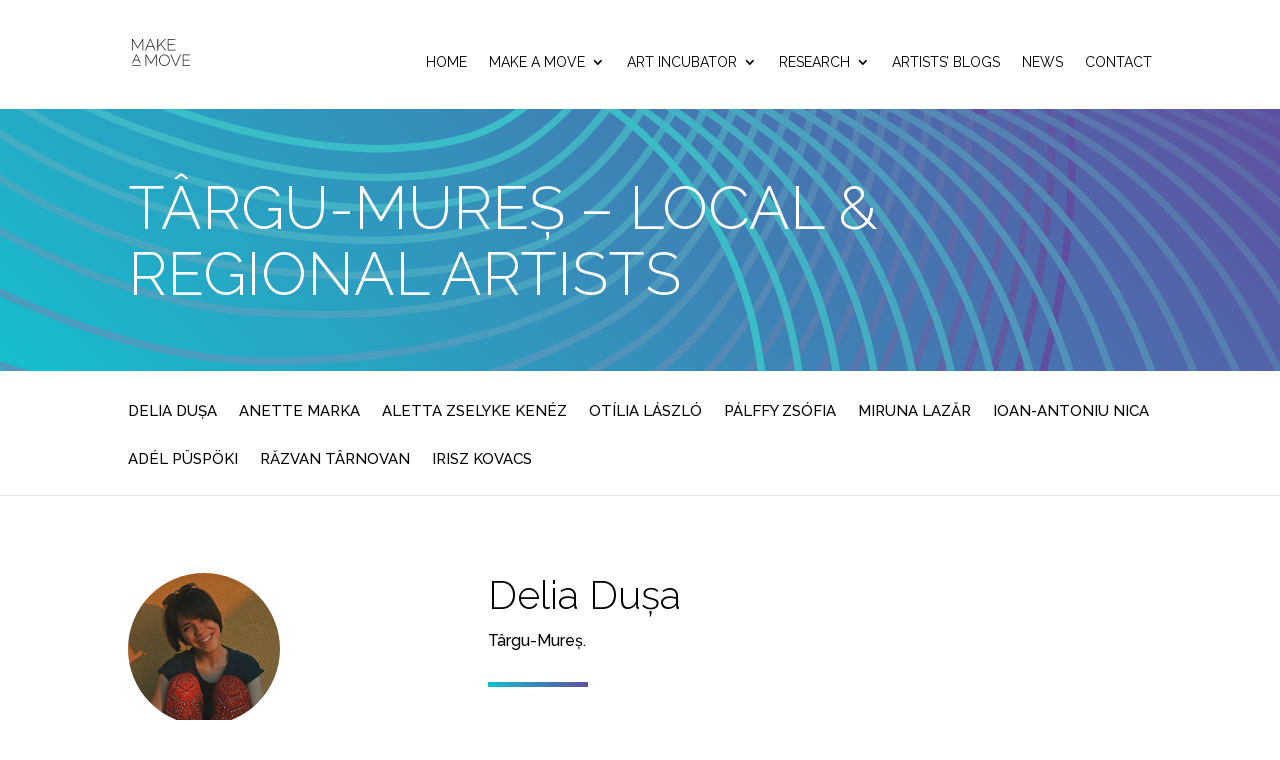

--- FILE ---
content_type: text/css
request_url: https://makeamoveproject.eu/web/wp-content/et-cache/3556/et-core-unified-deferred-3556.min.css?ver=1734771871
body_size: 1202
content:
.et_pb_image_2 .et_pb_image_wrap,.et_pb_image_3 .et_pb_image_wrap,.et_pb_image_4 .et_pb_image_wrap,.et_pb_image_5 .et_pb_image_wrap,.et_pb_image_6 .et_pb_image_wrap,.et_pb_image_7 .et_pb_image_wrap,.et_pb_image_8 .et_pb_image_wrap,.et_pb_image_9 .et_pb_image_wrap{border-radius:1000px 1000px 1000px 1000px;overflow:hidden}.et_pb_image_2,.et_pb_image_3,.et_pb_image_4,.et_pb_image_5,.et_pb_image_6,.et_pb_image_7,.et_pb_image_8,.et_pb_image_9{max-width:50%;text-align:left;margin-left:0}.et_pb_text_9 h1,.et_pb_text_13 h1,.et_pb_text_17 h1,.et_pb_text_21 h1,.et_pb_text_25 h1,.et_pb_text_29 h1,.et_pb_text_33 h1,.et_pb_text_37 h1{font-weight:300;font-size:40px;line-height:1.1em}.et_pb_text_9,.et_pb_text_13,.et_pb_text_17,.et_pb_text_21,.et_pb_text_25,.et_pb_text_29,.et_pb_text_33,.et_pb_text_37{margin-bottom:0px!important}.et_pb_divider_2,.et_pb_divider_3,.et_pb_divider_4,.et_pb_divider_5,.et_pb_divider_6,.et_pb_divider_7,.et_pb_divider_8,.et_pb_divider_9{background-image:linear-gradient(90deg,#16becf 0%,#604ea0 100%);height:5px;margin-bottom:45px!important;max-width:100px}.et_pb_divider_2:before,.et_pb_divider_3:before,.et_pb_divider_4:before,.et_pb_divider_5:before,.et_pb_divider_6:before,.et_pb_divider_7:before,.et_pb_divider_8:before,.et_pb_divider_9:before,.et_pb_divider_10:before{width:auto;top:0px;right:0px;left:0px}.et_pb_section_12.et_pb_section{padding-top:54px;padding-right:0px;padding-bottom:0px;padding-left:0px}.et_pb_section_13.et_pb_section{padding-top:54px;padding-right:0px;padding-bottom:0px;padding-left:0px;background-color:#f9f9f9!important}.et_pb_row_11.et_pb_row,.et_pb_row_13.et_pb_row,.et_pb_row_15.et_pb_row,.et_pb_row_17.et_pb_row{padding-top:27px!important;padding-right:0px!important;padding-bottom:0px!important;padding-left:0px!important;padding-top:27px;padding-right:0px;padding-bottom:0;padding-left:0px}.et_pb_text_40 h1{font-weight:300;font-size:40px}.et_pb_divider_10{background-color:#666666;height:5px;margin-bottom:45px!important;width:100px!important}.et_pb_signup_0.et_pb_contact_field .et_pb_contact_field_options_title,.et_pb_signup_0.et_pb_subscribe .et_pb_newsletter_form .input,.et_pb_signup_0.et_pb_subscribe .et_pb_newsletter_form .input[type=checkbox]+label,.et_pb_signup_0.et_pb_subscribe .et_pb_newsletter_form .input[type=radio]+label,.et_pb_signup_0 .et_pb_newsletter_form p .input{text-shadow:}.et_pb_signup_0.et_pb_subscribe .et_pb_newsletter_form .input::-webkit-input-placeholder{text-shadow:}.et_pb_signup_0.et_pb_subscribe .et_pb_newsletter_form .input::-moz-placeholder{text-shadow:}.et_pb_signup_0.et_pb_subscribe .et_pb_newsletter_form .input:-ms-input-placeholder{text-shadow:}.et_pb_signup_0.et_pb_subscribe{background-color:rgba(255,255,255,0)}.et_pb_signup_0 .et_pb_newsletter_form p input[type="text"],.et_pb_signup_0 .et_pb_newsletter_form p textarea,.et_pb_signup_0 .et_pb_newsletter_form p select,.et_pb_signup_0 .et_pb_newsletter_form p .input[type="radio"]+label i,.et_pb_signup_0 .et_pb_newsletter_form p .input[type="checkbox"]+label i{border-radius:0px 0px 0px 0px;overflow:hidden;border-color:rgba(204,204,204,0.3)}body #page-container .et_pb_section .et_pb_signup_0.et_pb_subscribe .et_pb_newsletter_button.et_pb_button{color:#ffffff!important;border-width:0px!important;border-color:#cccccc;font-weight:300!important;background-color:#666666}body #page-container .et_pb_section .et_pb_signup_0.et_pb_subscribe .et_pb_newsletter_button.et_pb_button,body #page-container .et_pb_section .et_pb_signup_0.et_pb_subscribe .et_pb_newsletter_button.et_pb_button:hover{padding:0.3em 1em!important}body #page-container .et_pb_section .et_pb_signup_0.et_pb_subscribe .et_pb_newsletter_button.et_pb_button:before,body #page-container .et_pb_section .et_pb_signup_0.et_pb_subscribe .et_pb_newsletter_button.et_pb_button:after{display:none!important}body #page-container .et_pb_section .et_pb_signup_0.et_pb_subscribe .et_pb_newsletter_button.et_pb_button:hover{background-image:initial;background-color:#cccccc}.et_pb_signup_0.et_pb_subscribe .et_pb_newsletter_button.et_pb_button{transition:background-color 300ms ease 0ms}.et_pb_section_14.et_pb_section,.et_pb_section_15.et_pb_section,.et_pb_section_16.et_pb_section{padding-top:0px;padding-right:0px;padding-bottom:0px;padding-left:0px}.et_pb_row_12.et_pb_row{padding-top:0px!important;padding-right:0px!important;padding-bottom:0px!important;padding-left:0px!important;padding-top:0px;padding-right:0px;padding-bottom:0;padding-left:0px}.et_pb_image_10,.et_pb_image_11,.et_pb_image_12,.et_pb_image_13,.et_pb_image_14,.et_pb_image_15,.et_pb_image_16,.et_pb_image_17,.et_pb_image_18,.et_pb_image_19,.et_pb_image_20,.et_pb_image_21,.et_pb_image_22,.et_pb_image_23,.et_pb_image_24,.et_pb_image_25,.et_pb_image_26,.et_pb_image_27,.et_pb_image_28,.et_pb_image_29,.et_pb_image_30,.et_pb_image_31{text-align:left;margin-left:0}.et_pb_image_10 .et_pb_image_wrap,.et_pb_image_11 .et_pb_image_wrap,.et_pb_image_12 .et_pb_image_wrap,.et_pb_image_13 .et_pb_image_wrap,.et_pb_image_14 .et_pb_image_wrap,.et_pb_image_15 .et_pb_image_wrap,.et_pb_image_16 .et_pb_image_wrap,.et_pb_image_17 .et_pb_image_wrap,.et_pb_image_18 .et_pb_image_wrap,.et_pb_image_19 .et_pb_image_wrap,.et_pb_image_20 .et_pb_image_wrap,.et_pb_image_21 .et_pb_image_wrap,.et_pb_image_22 .et_pb_image_wrap,.et_pb_image_23 .et_pb_image_wrap,.et_pb_image_24 .et_pb_image_wrap,.et_pb_image_25 .et_pb_image_wrap,.et_pb_image_26 .et_pb_image_wrap,.et_pb_image_27 .et_pb_image_wrap,.et_pb_image_28 .et_pb_image_wrap,.et_pb_image_29 .et_pb_image_wrap,.et_pb_image_30 .et_pb_image_wrap{display:block}.et_pb_text_42.et_pb_text,.et_pb_text_42 h3,.et_pb_text_42 h4,.et_pb_text_43.et_pb_text,.et_pb_text_43 h3,.et_pb_text_43 h4,.et_pb_text_44.et_pb_text,.et_pb_text_44 h3,.et_pb_text_44 h4{color:#cccccc!important}.et_pb_row_14.et_pb_row,.et_pb_row_16.et_pb_row,.et_pb_row_18.et_pb_row,.et_pb_row_19.et_pb_row{padding-top:0px!important;padding-right:0px!important;padding-bottom:0px!important;padding-left:0px!important;padding-top:0;padding-right:0px;padding-bottom:0;padding-left:0px}.et_pb_section_17.et_pb_section{padding-top:0px;padding-right:0px;padding-bottom:19px;padding-left:0px}.et_pb_section_18.et_pb_section,.et_pb_section_19.et_pb_section{padding-top:0px;padding-right:0px;padding-bottom:0px;padding-left:0px;background-color:#4f4f4f!important}.et_pb_text_45.et_pb_text,.et_pb_text_47.et_pb_text{color:#ffffff!important}.et_pb_divider_2.et_pb_module,.et_pb_divider_3.et_pb_module,.et_pb_divider_4.et_pb_module,.et_pb_divider_5.et_pb_module,.et_pb_divider_6.et_pb_module,.et_pb_divider_7.et_pb_module,.et_pb_divider_8.et_pb_module,.et_pb_divider_9.et_pb_module{margin-left:0px!important;margin-right:auto!important}@media only screen and (min-width:981px){.et_pb_section_19{display:none!important}}@media only screen and (max-width:980px){.et_pb_image_2,.et_pb_image_3,.et_pb_image_4,.et_pb_image_5,.et_pb_image_6,.et_pb_image_7,.et_pb_image_8,.et_pb_image_9,.et_pb_image_10,.et_pb_image_11,.et_pb_image_12,.et_pb_image_13,.et_pb_image_14,.et_pb_image_15,.et_pb_image_16,.et_pb_image_17,.et_pb_image_18,.et_pb_image_19,.et_pb_image_20,.et_pb_image_21,.et_pb_image_22,.et_pb_image_23,.et_pb_image_24,.et_pb_image_25,.et_pb_image_26,.et_pb_image_27,.et_pb_image_28,.et_pb_image_29,.et_pb_image_30,.et_pb_image_31{text-align:center;margin-left:auto;margin-right:auto}.et_pb_image_2 .et_pb_image_wrap img,.et_pb_image_3 .et_pb_image_wrap img,.et_pb_image_4 .et_pb_image_wrap img,.et_pb_image_5 .et_pb_image_wrap img,.et_pb_image_6 .et_pb_image_wrap img,.et_pb_image_7 .et_pb_image_wrap img,.et_pb_image_8 .et_pb_image_wrap img,.et_pb_image_9 .et_pb_image_wrap img,.et_pb_image_10 .et_pb_image_wrap img,.et_pb_image_11 .et_pb_image_wrap img,.et_pb_image_12 .et_pb_image_wrap img,.et_pb_image_13 .et_pb_image_wrap img,.et_pb_image_14 .et_pb_image_wrap img,.et_pb_image_15 .et_pb_image_wrap img,.et_pb_image_16 .et_pb_image_wrap img,.et_pb_image_17 .et_pb_image_wrap img,.et_pb_image_18 .et_pb_image_wrap img,.et_pb_image_19 .et_pb_image_wrap img,.et_pb_image_20 .et_pb_image_wrap img,.et_pb_image_21 .et_pb_image_wrap img,.et_pb_image_22 .et_pb_image_wrap img,.et_pb_image_23 .et_pb_image_wrap img,.et_pb_image_24 .et_pb_image_wrap img,.et_pb_image_25 .et_pb_image_wrap img,.et_pb_image_26 .et_pb_image_wrap img,.et_pb_image_27 .et_pb_image_wrap img,.et_pb_image_28 .et_pb_image_wrap img,.et_pb_image_29 .et_pb_image_wrap img,.et_pb_image_30 .et_pb_image_wrap img,.et_pb_image_31 .et_pb_image_wrap img{width:auto}}@media only screen and (min-width:768px) and (max-width:980px){.et_pb_section_19{display:none!important}}@media only screen and (max-width:767px){.et_pb_image_2 .et_pb_image_wrap img,.et_pb_image_3 .et_pb_image_wrap img,.et_pb_image_4 .et_pb_image_wrap img,.et_pb_image_5 .et_pb_image_wrap img,.et_pb_image_6 .et_pb_image_wrap img,.et_pb_image_7 .et_pb_image_wrap img,.et_pb_image_8 .et_pb_image_wrap img,.et_pb_image_9 .et_pb_image_wrap img,.et_pb_image_10 .et_pb_image_wrap img,.et_pb_image_11 .et_pb_image_wrap img,.et_pb_image_12 .et_pb_image_wrap img,.et_pb_image_13 .et_pb_image_wrap img,.et_pb_image_14 .et_pb_image_wrap img,.et_pb_image_15 .et_pb_image_wrap img,.et_pb_image_16 .et_pb_image_wrap img,.et_pb_image_17 .et_pb_image_wrap img,.et_pb_image_18 .et_pb_image_wrap img,.et_pb_image_19 .et_pb_image_wrap img,.et_pb_image_20 .et_pb_image_wrap img,.et_pb_image_21 .et_pb_image_wrap img,.et_pb_image_22 .et_pb_image_wrap img,.et_pb_image_23 .et_pb_image_wrap img,.et_pb_image_24 .et_pb_image_wrap img,.et_pb_image_25 .et_pb_image_wrap img,.et_pb_image_26 .et_pb_image_wrap img,.et_pb_image_27 .et_pb_image_wrap img,.et_pb_image_28 .et_pb_image_wrap img,.et_pb_image_29 .et_pb_image_wrap img,.et_pb_image_30 .et_pb_image_wrap img,.et_pb_image_31 .et_pb_image_wrap img{width:auto}.et_pb_section_18,.et_pb_text_46{display:none!important}}

--- FILE ---
content_type: image/svg+xml
request_url: https://makeamoveproject.eu/web/wp-content/uploads/2018/11/mam_totumteatre.svg
body_size: 2298
content:
<svg id="Layer_1" data-name="Layer 1" xmlns="http://www.w3.org/2000/svg" viewBox="0 0 800 466"><defs><style>.cls-1{fill:#4d4d4d;fill-rule:evenodd;}</style></defs><title>mam_totemteatre</title><path class="cls-1" d="M400.22,205.41c6.61-8.86,5.22-6.79,10.46-16.56l4.88-10.56c5.24-12.92.28-9.64,5.38-16.23,2.46-3.18,5.89-10.11,7.62-14,6.28-14.1,5.88-22.35,18-24.5,16.69-3,42.17-1,62.3-2.53L526.58,118c-.3-3.58-.65-2.94-4-3.76L425.47,97.91c.95-3.55.58-1.22,8.49-5.4,0-1.68-.25-3.59.23-5.17.57-1.85-.06-.18,1.13-2,.47-.7.41.16,1-1.36-6.27-4.2-2.33-7.7-5.88-14.19-5.86-10.74-28.78-9.73-37.91-11.49-2.68-.52-4.24-1.34-7.92-1.34C374.46,57,366,66.83,366,74a26.83,26.83,0,0,0,2.89,10.23c9.19,15.22,35.42,1.67,38,11.38-5.45,0-8.85-.37-13.16-.73l-40.06-1.62-23.41-4.38c-5.92-1-31.87-4.12-36.06-1.76.71,2.65,1.23,2.41,4.17,3.55,3.55,1.37,2.51,1.19,5,2.72,4,2.44,6.75,1.39,11.48,4,3.61,2,1.68.92,6.24,1.48L368,113.66c2.14.81,3.37,1.42,5.62,2.1l11.68,3.76c0,12.77,3.57,23.66-2.74,35.85-2.26,4.36-6.44,4-14.24,19.72-14,28.24-19.05,36.75-29.81,69-3.3,9.91-7.79,23.09-9.85,33.37l-.79,3.07c0,.13-.19.66-.22.55s-.13.37-.23.54c1.36,1.85,2.17,1.68,3.09,2.32-10.55.88-16.21,14.54-16.21,26.24,0,43.39,47.08,35.37,47.08,6.17v-10c0-8.56-5.78-19.08-12.35-20.84l.85-.69c.09-.1.29-.28.38-.39,1.44-1.72,1.08.95,1.08-2,0-2.76-4.3-3.64-6.95-3.86,0-5.14,0-5.31,2.15-8.66,1.48-2.26,2.68-4.4,4.23-6.57a38.81,38.81,0,0,1,5-5.8l15.08-17.33c1.9-2.26,3.11-3.32,5.07-5.74,7.93-9.82,15.89-17.8,24.25-29m16-122.17c3.92,0,7.62-8.68,7.72-13.12,10.31,5.46,3,11.63,9.26,13.89l-.85.69c-2.2,2.33-1.46-.61-1.46,2.4,0,2.08.37,2.13.77,3.86a26.41,26.41,0,0,1-8.49,3.86c0,5.1.67,7.72-4.63,7.72-7.27,0-4.56-1.22-9.26-2.32.17-7.54,2.57-6.57,5.4-10.81-.69-2.58-1.93-2.41-1.9-5.64C412.8,79.37,413.71,83.24,416.21,83.24Zm-116.55,5.4c6.24,0,11.93-.51,16.21,1.54l-.77,4.63c-1.48-.71-7.23-1.84-9.26-2.32l4.63-.77c-1.15-4.3-2.92-1.67-6.84-1.8-1.13,0-1.45-.52-4-.52Zm88.76,34c0-4.58-2.48-5.16-6.06-6.29-3-.94-6.07-2-9.28-3.07-10.22-3.4-47.6-16.7-55.67-16.88.81-1.69,1.05-4.83,1.54-6.95,6.84,0,14.88,2.13,21.29,3.41s13.75,2.75,21.16,2.77l45.54,2.32c-.48,2.24-1,1.68.49,3.34,2.73,3.11,11.35,4.93,16.54,2.05,1.15-.64,1-.55,1.75-1.69l.52-1.39c5.92,2.84,48.25,7.57,57.45,8.93l19,2.65c0,5.52-1.35,4.34-2.32,8.49-14.91,0-54.18-2-61.9,3.71-8.3,6.11-10.08,23.24-20.33,37.56-5.75,8-29.55-2.31-33.55-5C390.58,147.58,388.42,138.47,388.42,122.61Zm-37,188.33c0,6.22-.8,9.91-3.1,13.88-6.51,11.27-23.08,9.3-23.6-13.21C324.07,284.81,351.37,284,351.37,310.94Z"/><path class="cls-1" d="M393.83,316.34c0,11.21,2.68,23.16,16.21,23.16,10.27,0,8.34-.65,15.44-5.4v18.52H419.3v8.49h6.17v30.1c0,22.74,11.12,17.18,20.07,17,0-5.87-.7-6.22-.77-9.26-3.92,0-8.49.87-8.49-3.09V361.11h8.49v-8.49h-8.49V283.15h-10c0,7.31.73,34.37-1.63,40.05-4,9.75-20,10.33-20-3v-37H393.83Z"/><path class="cls-1" d="M275,272.35h19.3V405.88c0,3.36,3.27,2.32,10.81,2.32V272.35h22.38v-10h-54.8V270c0,1.78.54,2.32,2.32,2.32"/><path class="cls-1" d="M453.26,338.73c3.68,0,2.32-6.26,2.32-13.12,0-7.45-.72-21.92,1.64-27.69,3.08-7.5,16.88-11.15,16.88,4.53v36.28c12.42,0,10,2.1,10-13.12q0-7.33,0-14.67c0-10.29.51-19.3,10.81-19.3,7.39,0,7.72,8.71,7.72,16.21v30.87h9.26V296.28c0-12.39-13.9-17.55-24.41-11.28-3.86,2.3-3.28,3.34-5.7,5.11-2.26-4.27-5.93-7.72-12.35-7.72-7.67,0-8.88,1.53-14.67,5.4v-3.86h-9.26v54.8Z"/><path class="cls-1" d="M379.16,370.37c1.46-6.26,4.72-10,12.35-10s10.81,3.56,10.81,10.81c0,7-34.73-.81-34.73,20.84,0,17.72,17.64,19.57,28.57,14.68,2.9-1.3,4.67-3.16,7.71-3.87a16.18,16.18,0,0,0,.77,4.63h10.81c-.24-2.92-1.43-4.27-2-8l-.28-27.51c0-6.89-.56-11.69-4.09-15.21-8.41-8.39-39.46-7.47-39.91,12.9,3.85,0,5.35.77,10,.77m-.77,22.38a7.66,7.66,0,0,1,3.19-6.08,18.16,18.16,0,0,1,6.4-2.09L402.32,382v4.63c0,13.24-15.51,16.72-21.1,11.84A8.68,8.68,0,0,1,378.39,392.76Z"/><path class="cls-1" d="M502.66,351.85c-7.74,0-13.78,4.28-17.54,8.7-10.71,12.56-8.34,48.42,16,48.42,9.34,0,16.76.22,22.56-9.09,7-11.26,1.27-9.32-1.53-9.61a38.76,38.76,0,0,0-5.59-.6c-3.85,16.54-26.24,14.15-26.24-6.17h37v-6.95c0-14.28-10.46-24.7-24.7-24.7M490.31,375c1.54-18.49,25.81-19.37,26.24,0Z"/><path class="cls-1" d="M326.67,382.72h37c0-33.93-27.79-37.27-41.12-23.37-7.18,7.48-6.73,15.47-6.73,24.91,0,25.89,32.14,30.58,43.36,15.58,1-1.28,4-6.86,3.52-8.57-.66-2.45-1.06-1.42-4.3-1.73-2.84-.27-2.6-.58-5.54-.65-1.09,2.07-2.52,5.86-4.08,7.5-7.24,7.6-22.16,1.72-22.16-11.36Zm0-8.49c1.11-4.78,1.29-6.26,4.4-9.49,6.4-6.66,14.44-4.74,18.15.06a15.51,15.51,0,0,1,2.92,9.43Z"/><path class="cls-1" d="M364.49,291.64h6.17v37c0,12.71,12.51,10.84,19.3,10-.06-2.64-.22-7.86-1.93-8.87-2.17-1.29-7.33,1.23-7.33-3.48V291.64h7.72v-8.49H380.7V264.63c-2.95.25-10,4.34-10,6.95v11.58h-6.17Z"/><path class="cls-1" d="M476.41,364.2c.33-3.91,2-5.35,2.32-9.26-2.46-1.65-4.31-3.09-8.49-3.09-5.72,0-5.93.37-10.11,5.33l-.7.84c0-2.85.68-5.4-2.32-5.4-5,0-6.95-.69-6.95,2.32v53.26h10V382.72c0-27.73,11.24-18.64,16.21-18.52"/><path class="cls-1" d="M413.12,108.71v1.54c2.15,1,1.49.77,4.63.77.64-3,.64-.86,0-3.86-1.94,0-4.63-.37-4.63,1.54"/><path class="cls-1" d="M412.35,114.89v1.54c2.94,1.65,4.63,1.12,4.63-2.32-2.68-1.51-4.63-.59-4.63.77"/><path class="cls-1" d="M423.93,80.16c2.17,3.86,3.77.12,3.86,0-1.76-3.14-3.69-1-3.86,0"/><polygon class="cls-1" points="475.32 113.89 475.13 112.57 477.17 109.98 478.74 109.37 477.93 110.91 475.32 113.89"/></svg>

--- FILE ---
content_type: image/svg+xml
request_url: https://makeamoveproject.eu/web/wp-content/uploads/2018/11/mam_facebook.svg
body_size: 56
content:
<svg id="Layer_1" data-name="Layer 1" xmlns="http://www.w3.org/2000/svg" viewBox="0 0 500 500"><defs><style>.cls-1{fill:#fff;fill-rule:evenodd;}</style></defs><title>mam_facebook</title><path class="cls-1" d="M275.61,181.43V154c0-13.18,8.72-16.33,15-16.33h38.41V79H276.16c-58.82,0-72,43.42-72,71.63v30.8H170v68.48h34.51V421H273V249.91h50.66L325.9,223,330,181.43Z"/></svg>

--- FILE ---
content_type: image/svg+xml
request_url: https://makeamoveproject.eu/web/wp-content/uploads/2018/11/mam_galwaytheatrefestival.svg
body_size: 2474
content:
<svg id="Layer_1" data-name="Layer 1" xmlns="http://www.w3.org/2000/svg" viewBox="0 0 800 466"><defs><style>.cls-1{fill:#4d4d4d;}</style></defs><title>mam_galwaytheatrefestival</title><path class="cls-1" d="M416.74,180.59l3.15,1.17a1.74,1.74,0,0,0,2.34-1.6l.08-5.08a1.74,1.74,0,0,0-3.07-1.14L416,177.85A1.74,1.74,0,0,0,416.74,180.59Z"/><path class="cls-1" d="M456.24,240.56a1.73,1.73,0,0,0-3.07-1.14l-3.25,3.92a1.73,1.73,0,0,0,.74,2.73l3.16,1.17a1.73,1.73,0,0,0,2.33-1.6Z"/><path class="cls-1" d="M510.93,252.22a1.74,1.74,0,0,0-2.23,1l-1.82,4.93a1.74,1.74,0,0,0,1,2.23,6.69,6.69,0,0,0,4.31.39,4.32,4.32,0,0,0,2.24-6.07A6.7,6.7,0,0,0,510.93,252.22Z"/><path class="cls-1" d="M404.66,273.17l-3.24,3.92a1.73,1.73,0,0,0,.73,2.73l3.15,1.17a1.74,1.74,0,0,0,2.34-1.6l.08-5.08A1.74,1.74,0,0,0,404.66,273.17Z"/><path class="cls-1" d="M543.48,175.76a118.35,118.35,0,0,0-176-23l-.13,1.4-.25,2.69a1.74,1.74,0,0,0,3.09,1.24l10.56-13.28a1.75,1.75,0,0,1,2-.55l4.51,1.67a1.74,1.74,0,0,1,1.13,1.7l-.63,16.95a1.73,1.73,0,0,0,3.15,1.07l9.51-13.46a1.74,1.74,0,0,1,2-.63l5.58,2.07a1.74,1.74,0,0,1,.79,2.67l-20,26.62a1.73,1.73,0,0,1-2,.58l-6.42-2.38a1.75,1.75,0,0,1-1.13-1.68l.43-15.28a1.74,1.74,0,0,0-3.08-1.14l-9.62,11.87a1.74,1.74,0,0,1-2,.54l-6.42-2.38a1.74,1.74,0,0,1-1.13-1.74l.5-7.76L358,162a117.93,117.93,0,0,0-30.31,66.58l.91.34,15.45,5.72a1.74,1.74,0,0,1,1,2.23l-1.49,4a1.74,1.74,0,0,1-2.23,1l-3.83-1.42a1.74,1.74,0,0,0-2.23,1l-6.22,16.81-.7,1.9a118.36,118.36,0,1,0,215.1-84.47Zm-88.67,79.31-10-3.7a1.72,1.72,0,0,0-1.95.53L440.32,255a1.72,1.72,0,0,1-1.95.53l-5.67-2.1a1.74,1.74,0,0,1-.71-2.77L454.46,225a1.74,1.74,0,0,1,1.91-.48l7.17,2.66a1.75,1.75,0,0,1,1.14,1.61l.32,34.14a1.74,1.74,0,0,1-2.34,1.64l-5.67-2.1a1.74,1.74,0,0,1-1.14-1.67l.1-4A1.74,1.74,0,0,0,454.81,255.07ZM426.2,227.91l6.42,2.38a1.74,1.74,0,0,1,1,2.23l-1.5,4a1.74,1.74,0,0,1-2.23,1l-6.42-2.38a1.74,1.74,0,0,0-2.23,1l-.91,2.46a1.73,1.73,0,0,0,1,2.23l7,2.6a1.73,1.73,0,0,1,1,2.23l-1.5,4.05a1.73,1.73,0,0,1-2.23,1L410,245.05a1.73,1.73,0,0,1-1-2.23L420.1,212.9a1.74,1.74,0,0,1,2.23-1L438,217.66a1.73,1.73,0,0,1,1,2.23l-1.5,4a1.73,1.73,0,0,1-2.23,1l-7-2.59a1.74,1.74,0,0,0-2.23,1l-.85,2.29A1.73,1.73,0,0,0,426.2,227.91ZM433.26,297l7.09,2.62a1.74,1.74,0,0,1,1,2.23l-1.5,4a1.75,1.75,0,0,1-2.23,1l-15.71-5.82a1.74,1.74,0,0,1-1-2.23L432,269a1.74,1.74,0,0,1,2.23-1l5.37,2a1.74,1.74,0,0,1,1,2.23l-8.37,22.62A1.74,1.74,0,0,0,433.26,297ZM415,260.87a1.74,1.74,0,0,1,1.14,1.61l.32,34.14a1.74,1.74,0,0,1-2.34,1.64l-5.67-2.1a1.74,1.74,0,0,1-1.13-1.67l.1-4a1.74,1.74,0,0,0-1.14-1.67l-10-3.7a1.73,1.73,0,0,0-1.95.53l-2.55,3.11a1.74,1.74,0,0,1-1.95.53l-5.67-2.1a1.73,1.73,0,0,1-.7-2.77L406,258.7a1.74,1.74,0,0,1,1.91-.49Zm-20.38-5L371,281.15a1.74,1.74,0,0,1-1.87.44l-4.7-1.74a1.73,1.73,0,0,1-1.13-1.55l-1.51-34.59a1.74,1.74,0,0,1,2.34-1.7l5.82,2.16a1.74,1.74,0,0,1,1.13,1.59l.41,17.62a1.74,1.74,0,0,0,3,1.12l11.82-13.1a1.72,1.72,0,0,1,1.89-.46l5.82,2.15A1.74,1.74,0,0,1,394.65,255.9Zm60.1-65.83a1.74,1.74,0,0,0-.65.83L449,204.68a1.73,1.73,0,0,1-2.23,1l-5.37-2a1.74,1.74,0,0,1-1-2.23l5.11-13.79a1.8,1.8,0,0,0,0-1l-4.73-18a1.74,1.74,0,0,1,2.28-2.07l6.3,2.33a1.74,1.74,0,0,1,1.08,1.21l2,8a1.74,1.74,0,0,0,2.7,1l6.64-4.77a1.75,1.75,0,0,1,1.62-.21l6.29,2.33a1.74,1.74,0,0,1,.38,3.06Zm-56.67-4.89,22.47-25.71a1.73,1.73,0,0,1,1.91-.48l7.18,2.66a1.74,1.74,0,0,1,1.13,1.61l.32,34.14a1.74,1.74,0,0,1-2.34,1.64l-5.67-2.1a1.73,1.73,0,0,1-1.13-1.67l.1-4a1.74,1.74,0,0,0-1.14-1.67l-10-3.7a1.72,1.72,0,0,0-1.95.53l-2.55,3.11a1.73,1.73,0,0,1-1.95.52l-5.67-2.1A1.74,1.74,0,0,1,398.08,185.18Zm-14.64,14.15a1.74,1.74,0,0,1,2.23-1l5.37,2a1.74,1.74,0,0,1,1,2.23l-3.54,9.55a1.74,1.74,0,0,0,1,2.23l9.2,3.4a1.73,1.73,0,0,0,2.23-1l3.54-9.55a1.74,1.74,0,0,1,2.23-1l5.37,2a1.73,1.73,0,0,1,1,2.23l-11.07,29.93a1.74,1.74,0,0,1-2.23,1l-5.37-2a1.74,1.74,0,0,1-1-2.23l3.86-10.43a1.74,1.74,0,0,0-1-2.23l-9.2-3.4a1.74,1.74,0,0,0-2.23,1L381,232.45a1.73,1.73,0,0,1-2.23,1l-5.37-2a1.73,1.73,0,0,1-1-2.23ZM359,188.45l19.54,7.23a1.74,1.74,0,0,1,1,2.23l-1.5,4a1.74,1.74,0,0,1-2.23,1L372,201.57a1.74,1.74,0,0,0-2.23,1l-8.37,22.62a1.74,1.74,0,0,1-2.23,1l-5.37-2a1.74,1.74,0,0,1-1-2.23l8.37-22.62a1.74,1.74,0,0,0-1-2.23l-3.83-1.42a1.74,1.74,0,0,1-1-2.23l1.49-4A1.74,1.74,0,0,1,359,188.45Zm-10.11,49.8a1.74,1.74,0,0,1,2.23-1l5.37,2a1.74,1.74,0,0,1,1,2.23l-11.08,29.93a1.73,1.73,0,0,1-2.23,1l-5.37-2a1.74,1.74,0,0,1-1-2.23Zm140,8.42-8.37,22.62a1.74,1.74,0,0,1-2.23,1l-5.37-2a1.73,1.73,0,0,1-1-2.23l8.37-22.62a1.73,1.73,0,0,0-1-2.23l-3.83-1.42a1.74,1.74,0,0,1-1-2.23l1.49-4a1.74,1.74,0,0,1,2.23-1l19.54,7.23a1.73,1.73,0,0,1,1,2.23l-1.49,4a1.74,1.74,0,0,1-2.23,1l-3.83-1.42A1.74,1.74,0,0,0,488.91,246.67Zm30.71,19.85a8.83,8.83,0,0,1-4.25,1.29,1.74,1.74,0,0,0-1.6,2.24l3.64,11.76a1.73,1.73,0,0,1-2.26,2.14l-6.55-2.42a1.73,1.73,0,0,1-1.1-1.25l-2-9.13a1.74,1.74,0,0,0-3.32-.23l-2.08,5.61a1.74,1.74,0,0,1-2.23,1l-5.36-2a1.73,1.73,0,0,1-1-2.23l11.07-29.93a1.74,1.74,0,0,1,2.23-1l11.79,4.36a14.16,14.16,0,0,1,4.54,2.61,9.74,9.74,0,0,1,3.41,7.49,12,12,0,0,1-.79,4.22A10.39,10.39,0,0,1,519.63,266.52Zm29.26.49-7-2.59a1.74,1.74,0,0,0-2.23,1l-.85,2.29a1.75,1.75,0,0,0,1,2.23l6.42,2.38a1.75,1.75,0,0,1,1,2.23l-1.5,4a1.75,1.75,0,0,1-2.23,1l-6.42-2.38a1.74,1.74,0,0,0-2.23,1l-.91,2.46a1.74,1.74,0,0,0,1,2.23l7,2.59a1.74,1.74,0,0,1,1,2.23l-1.5,4a1.73,1.73,0,0,1-2.23,1l-15.62-5.78a1.74,1.74,0,0,1-1-2.23L533.74,255a1.74,1.74,0,0,1,2.23-1l15.62,5.78a1.74,1.74,0,0,1,1,2.23l-1.5,4A1.74,1.74,0,0,1,548.89,267Z"/><path class="cls-1" d="M265.5,138.22a20.25,20.25,0,0,0,6.59,3.89,21.68,21.68,0,0,0,5.63,1.28,18.56,18.56,0,0,0,5.44-.31,15.59,15.59,0,0,0,5-2,17,17,0,0,0,4.21-3.67,18.15,18.15,0,0,0,2.36-3.68c.46-.93.91-1.95,1.35-3.05a1.73,1.73,0,0,0-1-2.27l-13.84-5.13a1.74,1.74,0,0,0-2.23,1l-1.27,3.43a1.74,1.74,0,0,0,1,2.23l3.23,1.19a1.73,1.73,0,0,1,.54,2.94l-.06,0a5.59,5.59,0,0,1-2.17,1.07,6.86,6.86,0,0,1-2.48.14,11.09,11.09,0,0,1-2.57-.63,9.93,9.93,0,0,1-3.51-2.13,7.88,7.88,0,0,1-2-3.06,9.3,9.3,0,0,1-.49-3.73,15.24,15.24,0,0,1,3.1-8.11,10.58,10.58,0,0,1,3-2.58,8.26,8.26,0,0,1,3.48-1.07,9,9,0,0,1,3.79.58,7.51,7.51,0,0,1,5.1,6.25,1.74,1.74,0,0,0,1.8,1.43l5.86-.22a1.73,1.73,0,0,0,1.64-2,15.77,15.77,0,0,0-3.35-7.29,19.14,19.14,0,0,0-8.28-5.61,21,21,0,0,0-7.73-1.42,17.44,17.44,0,0,0-6.89,1.51,16.76,16.76,0,0,0-5.61,4.2,20.82,20.82,0,0,0-3.88,6.64,20.4,20.4,0,0,0-1.37,7.63,17.19,17.19,0,0,0,1.51,6.86A16.85,16.85,0,0,0,265.5,138.22Z"/><path class="cls-1" d="M293.23,148.89l5.67,2.1a1.73,1.73,0,0,0,1.95-.53l2.55-3.11a1.74,1.74,0,0,1,1.95-.53l10,3.7a1.74,1.74,0,0,1,1.14,1.67l-.1,4a1.73,1.73,0,0,0,1.13,1.67l5.67,2.1a1.74,1.74,0,0,0,2.34-1.65l-.32-34.14a1.74,1.74,0,0,0-1.13-1.61l-7.17-2.66a1.74,1.74,0,0,0-1.91.49l-22.47,25.71A1.74,1.74,0,0,0,293.23,148.89Zm17.23-10.1,3.24-3.92a1.74,1.74,0,0,1,3.07,1.14l-.09,5.08a1.74,1.74,0,0,1-2.34,1.6l-3.15-1.17A1.74,1.74,0,0,1,310.46,138.79Z"/><path class="cls-1" d="M331,162.86l15.71,5.82a1.74,1.74,0,0,0,2.23-1l1.5-4a1.74,1.74,0,0,0-1-2.23l-7.08-2.62a1.74,1.74,0,0,1-1-2.23l8.37-22.62a1.73,1.73,0,0,0-1-2.23l-5.37-2a1.74,1.74,0,0,0-2.23,1l-11.07,29.93A1.74,1.74,0,0,0,331,162.86Z"/><path class="cls-1" d="M368.61,140.43a1.73,1.73,0,0,0-1.13-1.79l-5.58-2.07a1.74,1.74,0,0,0-2.33,1.52L358,162a118.79,118.79,0,0,1,9.43-9.22Z"/><path class="cls-1" d="M259.83,218l-6.2-2.3a1.74,1.74,0,0,1-1-2.23l.85-2.29a1.73,1.73,0,0,1,2.23-1l7.13,2.64a1.74,1.74,0,0,0,2.23-1l1.49-4.05a1.73,1.73,0,0,0-1-2.23l-15.75-5.83a1.75,1.75,0,0,0-2.23,1l-11.07,29.93a1.73,1.73,0,0,0,1,2.23l5.36,2a1.74,1.74,0,0,0,2.23-1l3.62-9.77a1.74,1.74,0,0,1,2.23-1l6.21,2.3a1.74,1.74,0,0,0,2.23-1l1.49-4A1.74,1.74,0,0,0,259.83,218Z"/><path class="cls-1" d="M284.21,227.06l-6.43-2.38a1.73,1.73,0,0,1-1-2.23l.85-2.29a1.74,1.74,0,0,1,2.23-1l7,2.59a1.74,1.74,0,0,0,2.23-1l1.5-4a1.74,1.74,0,0,0-1-2.23l-15.63-5.78a1.73,1.73,0,0,0-2.23,1L260.6,239.59a1.74,1.74,0,0,0,1,2.23l15.63,5.78a1.73,1.73,0,0,0,2.23-1l1.5-4a1.74,1.74,0,0,0-1-2.23l-7-2.58a1.74,1.74,0,0,1-1-2.23l.91-2.46a1.74,1.74,0,0,1,2.23-1l6.43,2.38a1.74,1.74,0,0,0,2.23-1l1.49-4A1.74,1.74,0,0,0,284.21,227.06Z"/><path class="cls-1" d="M314,223.19a22.12,22.12,0,0,0-4.9-2.59,14.61,14.61,0,0,0-5.07-1,10.89,10.89,0,0,0-4.44.89A10.62,10.62,0,0,0,296,223.1a12.49,12.49,0,0,0-2.46,4.16,9.94,9.94,0,0,0-.74,4.36,8.37,8.37,0,0,0,1,3.41,11,11,0,0,0,2.23,2.76q1.37,1.23,2.85,2.38c.82.67,1.51,1.26,2.08,1.77a7.5,7.5,0,0,1,1.29,1.45,3,3,0,0,1,.5,1.33,3.19,3.19,0,0,1-2.07,3.22,4.78,4.78,0,0,1-3.5-.2,9.84,9.84,0,0,1-3.43-2.22,14.08,14.08,0,0,1-1.86-2.26,1.73,1.73,0,0,0-2.58-.32l-3.51,3.13a1.75,1.75,0,0,0-.2,2.39,21.12,21.12,0,0,0,9.29,6.73,18.07,18.07,0,0,0,5.74,1.2,12.33,12.33,0,0,0,4.89-.79,10.25,10.25,0,0,0,3.82-2.61,12.74,12.74,0,0,0,2.57-4.3,9.92,9.92,0,0,0,.32-6.86,14.19,14.19,0,0,0-4.79-6c-.62-.5-1.24-1-1.89-1.45a12.67,12.67,0,0,1-1.67-1.44,5.11,5.11,0,0,1-1-1.51,2.17,2.17,0,0,1,0-1.65,2.63,2.63,0,0,1,1.82-1.67,4.72,4.72,0,0,1,3,.21,8.09,8.09,0,0,1,2.53,1.56,10.19,10.19,0,0,1,1.12,1.19,1.74,1.74,0,0,0,2.53.2l3.16-2.91a1.74,1.74,0,0,0,0-2.52A24.19,24.19,0,0,0,314,223.19Z"/><path class="cls-1" d="M327.71,228.55l-3.19-1.18a1.74,1.74,0,0,0-2.23,1l-1.49,4a1.74,1.74,0,0,0,1,2.23l3.83,1.42a1.74,1.74,0,0,1,1,2.23l-8.38,22.62a1.74,1.74,0,0,0,1,2.23l5.36,2a1.74,1.74,0,0,0,2.23-1l1.45-3.91A118.61,118.61,0,0,1,327,241.88,120.33,120.33,0,0,1,327.71,228.55Z"/></svg>

--- FILE ---
content_type: image/svg+xml
request_url: https://makeamoveproject.eu/web/wp-content/uploads/2018/11/mam_poulpeelectrique.svg
body_size: 2095
content:
<svg id="Layer_1" data-name="Layer 1" xmlns="http://www.w3.org/2000/svg" viewBox="0 0 800 466"><defs><style>.cls-1{fill:#4d4d4d;}</style></defs><title>mam_poulpeelectrique</title><path class="cls-1" d="M169.6,207.42A87.09,87.09,0,0,1,173.72,190a39.91,39.91,0,0,1,6.59-12,25.08,25.08,0,0,1,8.58-6.93,21.88,21.88,0,0,1,9.1-2,36.92,36.92,0,0,1,5.36.51,50,50,0,0,1,9.78,2.56l19.82,7.65a34.19,34.19,0,0,0,6.75,1.92,33,33,0,0,0,5.06.55,10.62,10.62,0,0,0,8.93-4.37,28.61,28.61,0,0,0,4.85-10.59H273q-2.3,15.81-9.4,27.12t-19.17,11.31a31.13,31.13,0,0,1-5-.43,53.25,53.25,0,0,1-12.07-3.65l-17.77-6.72a41.61,41.61,0,0,0-6-1.7,28.07,28.07,0,0,0-5.28-.77,11.88,11.88,0,0,0-8.59,3.7q-3.73,3.7-5.35,11.26Z"/><path class="cls-1" d="M288.46,139.66Q295.17,124,308.09,106h18.28l-5.18,9.52a141.7,141.7,0,0,0-14.88,41.15,162.89,162.89,0,0,0-2.72,30.78q0,26,7.57,47.86,4.42,12.92,15.64,33.16H308.86l-6-8.25q-5.87-7.48-12.5-22.27-11.82-26.44-11.82-52A115.41,115.41,0,0,1,288.46,139.66Z"/><path class="cls-1" d="M350.86,136.7a13.63,13.63,0,1,0,4-9.69A13.21,13.21,0,0,0,350.86,136.7Zm13.68-27.46A27.35,27.35,0,0,1,383.89,156a27.35,27.35,0,1,1-38.68-38.68A26.41,26.41,0,0,1,364.54,109.23Z"/><path class="cls-1" d="M420.58,136.7a13.63,13.63,0,1,0,4-9.69A13.21,13.21,0,0,0,420.58,136.7Zm13.68-27.46A27.35,27.35,0,0,1,453.6,156a27.35,27.35,0,1,1-38.68-38.68A26.41,26.41,0,0,1,434.26,109.23Z"/><path class="cls-1" d="M489,106q12.92,18,19.63,33.66a115.44,115.44,0,0,1,9.95,46.26q0,25.59-11.81,52-6.64,14.79-12.5,22.27l-6,8.25H470.32q11.22-20.23,15.64-33.16,7.56-21.85,7.57-47.86a163.08,163.08,0,0,0-2.72-30.78,141.75,141.75,0,0,0-14.88-41.15L470.74,106Z"/><path class="cls-1" d="M527,207.42A87.09,87.09,0,0,1,531.14,190a39.92,39.92,0,0,1,6.59-12,25.08,25.08,0,0,1,8.58-6.93,21.88,21.88,0,0,1,9.1-2,36.91,36.91,0,0,1,5.36.51,50,50,0,0,1,9.78,2.56l19.82,7.65a34.2,34.2,0,0,0,6.75,1.92,33,33,0,0,0,5.06.55,10.62,10.62,0,0,0,8.93-4.37,28.6,28.6,0,0,0,4.85-10.59h14.46q-2.3,15.81-9.4,27.12t-19.17,11.31a31.14,31.14,0,0,1-5-.43,53.26,53.26,0,0,1-12.07-3.65L567,194.93a41.62,41.62,0,0,0-6-1.7,28.07,28.07,0,0,0-5.28-.77,11.88,11.88,0,0,0-8.59,3.7q-3.73,3.7-5.35,11.26Z"/><path class="cls-1" d="M179.33,316.19a12.09,12.09,0,0,1,9.16,4q3.76,4,3.76,11.73,0,8.17-3.68,12.45a11.88,11.88,0,0,1-9.45,4.27,9.87,9.87,0,0,1-6.12-1.84,11.54,11.54,0,0,1-2.6-3v16.1h-8v-43h7.74v4.55a13,13,0,0,1,2.77-3.17A10.2,10.2,0,0,1,179.33,316.19Zm4.59,16.13a12.13,12.13,0,0,0-1.63-6.32,5.66,5.66,0,0,0-5.28-2.76,6,6,0,0,0-6,4.17,15.79,15.79,0,0,0-.85,5.6q0,5.39,2.86,7.57a6.51,6.51,0,0,0,4,1.28,5.84,5.84,0,0,0,5.15-2.6A12.18,12.18,0,0,0,183.92,332.32Z"/><path class="cls-1" d="M211.89,316.05m15.79,16.32A17.91,17.91,0,0,1,223.76,344q-3.91,4.83-11.87,4.83T200,344a19.22,19.22,0,0,1,0-23.23q3.92-4.9,11.87-4.9t11.87,4.9A18,18,0,0,1,227.68,332.37Zm-15.82,9.69a6.41,6.41,0,0,0,5.44-2.52q1.9-2.53,1.9-7.17t-1.9-7.16a7.17,7.17,0,0,0-10.9,0q-1.91,2.51-1.91,7.16t1.91,7.17A6.45,6.45,0,0,0,211.86,342.06Z"/><path class="cls-1" d="M247.09,316.05m-5.67.82v18.62a9.74,9.74,0,0,0,.62,4q1.1,2.36,4.34,2.35,4.13,0,5.67-3.34a12.11,12.11,0,0,0,.79-4.79v-16.8H261v30.89h-7.85V343.4q-.11.14-.57.85a5.46,5.46,0,0,1-1.08,1.25,11.23,11.23,0,0,1-3.67,2.32,12.41,12.41,0,0,1-4.15.63q-6.86,0-9.24-4.94-1.34-2.72-1.33-8V316.87Z"/><rect class="cls-1" x="269.03" y="305.98" width="8.08" height="41.78"/><path class="cls-1" d="M301.64,316.19a12.09,12.09,0,0,1,9.16,4q3.76,4,3.76,11.73,0,8.17-3.68,12.45a11.88,11.88,0,0,1-9.45,4.27,9.87,9.87,0,0,1-6.12-1.84,11.54,11.54,0,0,1-2.6-3v16.1h-8v-43h7.74v4.55a13,13,0,0,1,2.77-3.17A10.2,10.2,0,0,1,301.64,316.19Zm4.59,16.13A12.13,12.13,0,0,0,304.6,326a5.67,5.67,0,0,0-5.28-2.76,6,6,0,0,0-6,4.17,15.79,15.79,0,0,0-.85,5.6q0,5.39,2.86,7.57a6.51,6.51,0,0,0,4,1.28,5.84,5.84,0,0,0,5.15-2.6A12.18,12.18,0,0,0,306.24,332.32Z"/><path class="cls-1" d="M333.07,316.05m-.57,0a16.21,16.21,0,0,1,6.94,1.44,12.18,12.18,0,0,1,5.11,4.56,15.64,15.64,0,0,1,2.35,6.37,40.16,40.16,0,0,1,.26,6.12H326q.17,4.65,2.92,6.52a6.83,6.83,0,0,0,4,1.17,5.78,5.78,0,0,0,4.05-1.42,6.72,6.72,0,0,0,1.5-2.13h8.25a10.21,10.21,0,0,1-2.87,5.59q-4,4.51-11.11,4.51a15.67,15.67,0,0,1-10.41-3.8q-4.5-3.8-4.5-12.36,0-8,4.06-12.29A13.92,13.92,0,0,1,332.5,316.05Zm0,6.65a5.5,5.5,0,0,0-4.35,1.76,8.71,8.71,0,0,0-1.93,4.76h12.55a7,7,0,0,0-1.94-4.86A6,6,0,0,0,332.5,322.7Z"/><path class="cls-1" d="M381.48,316.05m9.67-11.82-8.62,8.47h-5.84l5.45-8.47Zm-10.23,11.82a16.21,16.21,0,0,1,6.94,1.44,12.18,12.18,0,0,1,5.11,4.56,15.64,15.64,0,0,1,2.35,6.37,40.22,40.22,0,0,1,.26,6.12H374.42q.17,4.65,2.92,6.52a6.83,6.83,0,0,0,4,1.17,5.78,5.78,0,0,0,4.05-1.42,6.72,6.72,0,0,0,1.5-2.13h8.25a10.21,10.21,0,0,1-2.87,5.59q-4,4.51-11.11,4.51a15.67,15.67,0,0,1-10.41-3.8q-4.5-3.8-4.5-12.36,0-8,4.06-12.29A13.92,13.92,0,0,1,380.91,316.05Zm0,6.65a5.5,5.5,0,0,0-4.35,1.76,8.72,8.72,0,0,0-1.93,4.76h12.55a7,7,0,0,0-1.93-4.86A6,6,0,0,0,380.91,322.7Z"/><rect class="cls-1" x="401.21" y="305.98" width="8.08" height="41.78"/><path class="cls-1" d="M429.88,316.05m-.57,0a16.21,16.21,0,0,1,6.94,1.44,12.18,12.18,0,0,1,5.11,4.56,15.64,15.64,0,0,1,2.35,6.37,40.15,40.15,0,0,1,.26,6.12H422.82q.17,4.65,2.92,6.52a6.84,6.84,0,0,0,4,1.17,5.78,5.78,0,0,0,4.05-1.42,6.73,6.73,0,0,0,1.5-2.13h8.25a10.21,10.21,0,0,1-2.87,5.59q-4,4.51-11.11,4.51a15.67,15.67,0,0,1-10.41-3.8q-4.5-3.8-4.5-12.36,0-8,4.06-12.29A13.92,13.92,0,0,1,429.31,316.05Zm0,6.65a5.5,5.5,0,0,0-4.35,1.76,8.72,8.72,0,0,0-1.94,4.76h12.55a7,7,0,0,0-1.94-4.86A6,6,0,0,0,429.31,322.7Z"/><path class="cls-1" d="M462.42,316.05m5.47,11.9a7.23,7.23,0,0,0-1.16-3.12A4.88,4.88,0,0,0,462.5,323a5.55,5.55,0,0,0-5.58,4.05,16.93,16.93,0,0,0-.79,5.72,15.59,15.59,0,0,0,.79,5.48,5.38,5.38,0,0,0,5.44,3.85q2.83,0,4-1.52a7.62,7.62,0,0,0,1.45-4h8.25a13.49,13.49,0,0,1-2.66,7q-3.8,5.31-11.25,5.3t-11-4.42q-3.52-4.43-3.51-11.48,0-8,3.88-12.38t10.72-4.43a16.11,16.11,0,0,1,9.5,2.61q3.7,2.6,4.38,9.21Z"/><path class="cls-1" d="M478.57,322.91v-5.75h4.31v-8.62h8v8.62h5v5.75h-5v16.32a3.75,3.75,0,0,0,.47,2.37q.48.47,2.95.47h.79l.8,0v6l-3.82.15q-5.72.19-7.82-2a5.9,5.9,0,0,1-1.36-4.28v-19Z"/><path class="cls-1" d="M517.9,316.13l.38,0,.69,0v8.28c-.51-.06-1-.1-1.36-.12l-1,0q-4.87,0-6.54,3.18a12.41,12.41,0,0,0-.93,5.5v14.77H501V316.87h7.7v5.39A17,17,0,0,1,512,318,8.9,8.9,0,0,1,517.9,316.13Z"/><path class="cls-1" d="M523.8,316.87H532v30.89h-8.2Zm8.2-3.69h-8.2v-7.46H532Z"/><path class="cls-1" d="M550.84,316.08a9.71,9.71,0,0,1,6.23,1.9,12.45,12.45,0,0,1,2.83,3.54v-4.59h7.79V360h-8V343.94a8.63,8.63,0,0,1-3.11,3.33,10.69,10.69,0,0,1-6,1.46,11.73,11.73,0,0,1-9.13-4.28q-3.77-4.28-3.77-11.43,0-7.7,3.78-12.32A11.64,11.64,0,0,1,550.84,316.08Zm2,25.73a6.09,6.09,0,0,0,5.92-3.57,13.64,13.64,0,0,0,1.14-6,12.69,12.69,0,0,0-1-5.07,6.12,6.12,0,0,0-6.06-4,6,6,0,0,0-4.93,2.36q-1.86,2.35-1.85,7.14a13.68,13.68,0,0,0,.86,5.25A5.84,5.84,0,0,0,552.87,341.81Z"/><path class="cls-1" d="M589,316.05m-5.67.82v18.62a9.74,9.74,0,0,0,.62,4q1.1,2.36,4.34,2.35,4.13,0,5.67-3.34a12.11,12.11,0,0,0,.79-4.79v-16.8h8.19v30.89h-7.85V343.4c-.07.09-.26.37-.57.85a5.44,5.44,0,0,1-1.08,1.25,11.23,11.23,0,0,1-3.67,2.32,12.41,12.41,0,0,1-4.15.63q-6.86,0-9.24-4.94-1.33-2.72-1.33-8V316.87Z"/><path class="cls-1" d="M623.5,316.05m-.57,0a16.21,16.21,0,0,1,6.94,1.44,12.18,12.18,0,0,1,5.11,4.56,15.64,15.64,0,0,1,2.35,6.37,40.16,40.16,0,0,1,.26,6.12H616.44q.17,4.65,2.92,6.52a6.83,6.83,0,0,0,4,1.17,5.78,5.78,0,0,0,4.05-1.42,6.72,6.72,0,0,0,1.5-2.13h8.25a10.21,10.21,0,0,1-2.87,5.59q-4,4.51-11.11,4.51a15.67,15.67,0,0,1-10.41-3.8q-4.5-3.8-4.5-12.36,0-8,4.06-12.29A13.92,13.92,0,0,1,622.93,316.05Zm0,6.65a5.5,5.5,0,0,0-4.35,1.76,8.72,8.72,0,0,0-1.94,4.76h12.55a7,7,0,0,0-1.94-4.86A6,6,0,0,0,622.93,322.7Z"/></svg>

--- FILE ---
content_type: image/svg+xml
request_url: https://makeamoveproject.eu/web/wp-content/uploads/2018/11/mam_institutfrancais.svg
body_size: 2917
content:
<?xml version="1.0" encoding="utf-8"?>
<!-- Generator: Adobe Illustrator 21.0.0, SVG Export Plug-In . SVG Version: 6.00 Build 0)  -->
<svg version="1.1" id="Layer_1" xmlns="http://www.w3.org/2000/svg" xmlns:xlink="http://www.w3.org/1999/xlink" x="0px" y="0px"
	 viewBox="0 0 800 466" style="enable-background:new 0 0 800 466;" xml:space="preserve">
<style type="text/css">
	.st0{fill:#4D4D4D;}
	.st1{fill-rule:evenodd;clip-rule:evenodd;fill:#4D4D4D;}
	.st2{fill:#224E9E;}
	.st3{fill:#F9EC35;stroke:#F9EC35;stroke-width:0.8647;}
	.st4{fill:#1D1D1B;}
	.st5{fill:#E30521;}
	.st6{fill:#8BD4DC;}
	.st7{fill:#52C3CE;}
	.st8{fill-rule:evenodd;clip-rule:evenodd;fill:#DA2128;}
	.st9{fill-rule:evenodd;clip-rule:evenodd;fill:#1FC3F3;}
	.st10{fill:#231F20;}
	.st11{fill-rule:evenodd;clip-rule:evenodd;fill:#231F20;}
	.st12{fill-rule:evenodd;clip-rule:evenodd;fill:#CF9A2C;}
	.st13{fill-rule:evenodd;clip-rule:evenodd;fill:#FFF200;}
	.st14{fill-rule:evenodd;clip-rule:evenodd;fill:#EF4E23;}
	.st15{fill-rule:evenodd;clip-rule:evenodd;fill:#FFFFFF;}
	.st16{fill:#D91C5C;}
	.st17{fill:#3581E9;}
	.st18{fill:#5E5E5F;}
	.st19{opacity:0.5;fill:#5E5E5F;}
	.st20{fill:#EB4D97;}
	.st21{fill-rule:evenodd;clip-rule:evenodd;}
	.st22{fill:#FDEBD3;}
	.st23{fill:#E87424;}
	.st24{fill:#B08F6E;}
	.st25{fill:#FFFFFF;}
	.st26{fill:#D2232A;}
	.st27{fill:#00B1C8;}
	.st28{fill:#B5911E;}
	.st29{fill:#8B2332;}
	.st30{fill:#C12126;}
	.st31{fill:#FCEB06;}
	.st32{fill:#008AC9;}
</style>
<g>
	<g>
		<g>
			<path class="st0" d="M623.9,232.6h-0.4c-0.5,2.7-1.3,7.1-1.8,9.9l-1.8,8.8h7.7l-1.8-8.8C625.2,239.8,624.4,235.3,623.9,232.6z"/>
			<path class="st0" d="M447.2,293.2c0-1.9-1.1-2.8-3.5-2.8h-3.6v5.7h4C446,296.1,447.2,294.9,447.2,293.2z"/>
			<path class="st0" d="M454.1,302.6c0,1.3,0.8,2,1.9,2c1.5,0,2.7-0.8,3.6-2.8v-3.1C458.1,300.6,454.1,299.9,454.1,302.6z"/>
			<path class="st0" d="M510.2,295.4c-2.1,0-3.6,1.6-3.6,4.7c0,2.8,1.5,4.7,3.6,4.7c2.2,0,3.6-1.8,3.6-4.7
				C513.8,297,512.4,295.4,510.2,295.4z"/>
			<path class="st0" d="M532.9,302.6c0,1.3,0.8,2,1.9,2c1.5,0,2.7-0.8,3.6-2.8v-3.1C536.8,300.6,532.9,299.9,532.9,302.6z"/>
			<path class="st0" d="M444,297.4h-3.9v6.6h3.7c2.7,0,4.1-0.9,4.1-3.3C447.9,298.6,446.5,297.4,444,297.4z"/>
			<path class="st0" d="M388.9,133V333H736V133H388.9z M554.5,169h7.2v35.6h-7.2V169z M501.1,197.9c-5.5-3.9-10.2-7.1-10.2-15.7
				c0-7.3,5.5-14.1,13.2-14.1c5.1,0,9.5,2.7,11.9,7.3l-5.4,4.6c-1.6-2.6-3.9-4.2-6.5-4.2c-3.2,0-5.7,2.8-5.7,6.1
				c0,3.9,1.6,5.4,7.3,9.3c6.1,4.2,12.2,8.7,12.2,17.3c0,4.2-1.7,8-4.4,10.7h6.5l12.2,53.5h-7.9l-2.9-14.1h-10.6l-2.8,14.1h-7.7
				l12.1-52.5c-2.4,2-5.4,3.2-8.5,3.2c-5.7,0-10.2-2.9-13.5-8.7l5.7-5c3.1,4.1,5,5.8,7.8,5.8c3.7,0,6.4-3.4,6.4-6.8
				C510.1,204.6,507.7,202.5,501.1,197.9z M437.6,169h7.2v35.6h-7.2V169z M443.6,305.7h-5.3v-16.8h5.3c3.6,0,5.5,1.3,5.5,4
				c0,1.9-1,3.2-2.7,3.9c2.3,0.6,3.4,2.1,3.4,4.3C449.8,304.1,447.6,305.7,443.6,305.7z M463.3,305.7h-3.7l0.1-1.4v-1.5l-1.5,2.2
				c-0.8,0.6-1.8,0.9-2.8,0.9c-1.8,0-3.1-1.1-3.1-3.1c0-3.8,5.1-2.6,7.4-4.4v-0.5c0-1.5-0.8-2.4-2.6-2.4c-1.9,0-2.6,0.8-3,2.6
				l-1.5-0.5c0.5-2.3,2.2-3.4,4.7-3.4c2.9,0,4.2,1.2,4.2,3.6v6.5h1.9V305.7z M462.8,188.2l-0.6-1.5l-0.4,0.1
				c0.1,2.7,0.1,6.9,0.1,8.9v23.5v3.2v4.3h-17.2v14.3h10.8v7.4h-10.8v24.3h-7.2v-53.5h17.3V169h7.3l10.7,25.4
				c0.6,1.4,1.5,3.7,2.3,5.7l0.6,1.5l0.4-0.1c-0.1-2.7-0.1-6.9-0.1-8.9V169h7.1v50.3c8.3,0.4,13.2,5.8,13.2,14.9
				c0,7-2.6,11.7-7.6,14l-0.2,0.1l8,24.6h-8.2l-7.4-23.1l-5.6-0.1v23.2h-7.2v-53.5h7.6l-10.6-25.4
				C464.5,192.5,463.6,190.2,462.8,188.2z M472,295.9c-2.6-0.4-4,0.3-4.4,3.6v6.2h-1.7v-11.2h1.7v3.3l1-2.7c0.7-0.9,1.9-1,3.5-0.8
				V295.9z M479.2,304.7c1.8,0,3-1.1,3.4-3.2l1.6,0.6c-0.4,2.3-2.5,3.7-4.9,3.7c-3.1,0-5.5-2.4-5.5-5.8c0-3.4,2.4-5.8,5.5-5.8
				c2.4,0,4.4,1.4,4.9,3.6l-1.6,0.6c-0.4-2.1-1.7-3.1-3.4-3.1c-2.1,0-3.5,1.8-3.5,4.7C475.6,303,477.2,304.7,479.2,304.7z
				 M491.9,304.7c2.3,0,3.2-1.5,3.4-3.4h1.8c-0.1,2.1-1.8,4.6-5.2,4.6c-3.5,0-5.4-2.5-5.4-5.7c0-3.5,2.2-5.9,5.4-5.9
				c3.3,0,5.2,2.2,5.2,5.7h-8.6v0.3C488.5,303,489.7,304.7,491.9,304.7z M501.7,305.7H500v-16.8h1.7V305.7z M510.2,305.9
				c-3.1,0-5.5-2.4-5.5-5.8s2.5-5.8,5.5-5.8c3.1,0,5.5,2.4,5.5,5.8S513.3,305.9,510.2,305.9z M527.9,305.7h-1.7v-6.9
				c0-2-0.9-3.2-2.6-3.2c-2.2,0-3.3,1.8-3.3,3.5v6.6h-1.7v-11.2h1.7v3.5c0.4-2.4,1.9-3.7,4-3.7c2.2,0,3.6,1.3,3.6,4V305.7z
				 M542,305.7h-3.7l0.1-1.4v-1.5l-1.5,2.2c-0.8,0.6-1.8,0.9-2.8,0.9c-1.8,0-3.1-1.1-3.1-3.1c0-3.8,5.1-2.6,7.4-4.4v-0.5
				c0-1.5-0.8-2.4-2.6-2.4c-1.9,0-2.6,0.8-3,2.6l-1.5-0.5c0.5-2.3,2.2-3.4,4.7-3.4c2.9,0,4.2,1.2,4.2,3.6v6.5h1.9V305.7z
				 M566.1,272.8h-6l-12-28.6c-0.6-1.4-1.5-3.7-2.3-5.7l-0.6-1.5l-0.4,0.1c0.1,2.7,0.1,6.9,0.1,8.9v26.7h-7.1v-53.5h-7.2v-42.7h-9.2
				V169h25.6v7.6h-9.2v42.7h7.3l10.7,25.4c0.6,1.4,1.5,3.7,2.3,5.7l0.6,1.5l0.4-0.1c-0.1-2.7-0.1-6.9-0.1-8.9v-23.6h7.1V272.8z
				 M602.3,260c-1.6,8.2-5.1,12.5-11,13.4l-1.9,10.5h-7.1l2.3-11.1c-6.7-2.7-10.4-12.1-10.4-26.7c0-10,1.8-17.6,5.1-22.3v-47.3H570
				V169h25.6v7.6h-9.2v42.2c0.9-0.2,1.8-0.3,2.7-0.3c7.4,0,11.7,4.3,13.1,13.1l0,0.1l-7.3,2l0-0.1c-0.9-4.6-2.2-7.3-6-7.3
				c-6.4,0-7.4,12.4-7.4,19.7c0,4.7,0.6,19.9,7.9,19.9c3.1,0,4.7-2.1,6.2-8l0-0.1l6.7,2.3L602.3,260z M631.9,272.8l-2.9-14.1h-10.6
				l-2.9,14.1h-7.7l11.4-49.5c-0.5,0-1,0.1-1.5,0.1c-8.3,0-14.1-6.7-14.1-16.3v-38h7.2v37.7c0,2.1,0.5,8.8,6.9,8.8
				c6.3,0,6.9-6.1,6.9-8.8V169h7.2v37.6c0,5.5-1.5,9.9-4.3,12.8l12.2,53.4H631.9z M637.5,176.5V169h25.6v7.6h-9.2v46.3h-7.2v-46.3
				H637.5z M653.9,272.8h-7.2v-36h7.2V272.8z M674.2,273.6c-5.7,0-10.3-2.9-13.5-8.7l5.7-5c3.1,4.1,5,5.8,7.8,5.8
				c3.7,0,6.4-3.4,6.4-6.8c0-4.2-1.8-6.1-8.4-10.8c-5.5-3.9-10.2-7.1-10.2-15.7c0-7.3,5.5-14.1,13.2-14.1c5.1,0,9.4,2.7,11.9,7.3
				l-5.4,4.6c-1.6-2.6-3.9-4.2-6.5-4.2c-3.2,0-5.7,2.8-5.7,6.1c0,3.9,1.6,5.4,7.2,9.3c6.1,4.2,11.5,8.6,11.5,17.2
				C688.2,266.9,681.6,273.6,674.2,273.6z"/>
			<path class="st0" d="M475.3,242.2h6.4c4.7,0,7.1-2.6,7.1-7.8c0-4.9-2.5-7.6-7.1-7.6h-6.4V242.2z"/>
			<path class="st0" d="M491.9,295.5c-1.9,0-3.1,1.2-3.4,3.6h6.6C495.2,297.3,494.3,295.5,491.9,295.5z"/>
			<path class="st0" d="M519.9,251.4l-1.8-8.8c-0.6-2.8-1.4-7.2-1.8-9.9h-0.4c-0.5,2.7-1.3,7.1-1.8,9.9l-1.8,8.8H519.9z"/>
		</g>
		<g>
			<polygon class="st0" points="184.5,199.4 176.7,181.3 181.9,181.3 186.5,193.1 191.2,181.3 195.8,181.3 187.7,199.4 			"/>
			<path class="st0" d="M218.2,172.3h4.7v4.7h-4.7V172.3z M218.2,181.3h4.7v18.1h-4.7V181.3z"/>
			<polygon class="st0" points="253.1,199.4 245.4,181.3 250.5,181.3 255.2,193.1 259.9,181.3 264.5,181.3 256.4,199.4 			"/>
			<path class="st0" d="M286.1,199.4v-18.1h4.7v6.1l1.4-5c1-1.1,1.8-1.6,4.4-1.3v4.6c-3.6-0.3-5.8,0.9-5.8,5.4v8.3H286.1z"/>
			<path class="st0" d="M329.5,199.8c-6.2,0-9.3-4.1-9.3-9.3c0-5.8,3.9-9.6,9.1-9.6c5.8,0,8.7,3.7,8.8,9.5h-12.7v0.2
				c0,3.7,1.4,5.9,4.1,5.9c2.6,0,3.6-1.9,3.8-4.1h4.8C338,195.5,335.1,199.8,329.5,199.8 M325.6,188.5h7.4c0-2.1-1.2-4.2-3.6-4.2
				C327.2,184.3,326,185.8,325.6,188.5"/>
			<rect x="252.3" y="214.9" class="st0" width="4.7" height="27.2"/>
			<path class="st0" d="M290.2,242.5c-6.2,0-9.3-4.1-9.3-9.3c0-5.8,3.9-9.6,9.1-9.6c5.8,0,8.7,3.7,8.8,9.5h-12.7v0.2
				c0,3.7,1.4,5.9,4.1,5.9c2.6,0,3.6-1.9,3.8-4.1h4.8C298.7,238.1,295.9,242.5,290.2,242.5 M286.3,231.2h7.4c0-2.1-1.2-4.2-3.6-4.2
				C287.9,227,286.7,228.5,286.3,231.2"/>
			<path class="st0" d="M332.8,229.6c-0.9-1.7-2.2-2.4-3.8-2.4c-1.7,0-2.6,0.7-2.6,1.7c0,3.1,10,0.7,10,7.8c0,3.2-2,5.9-7,5.9
				c-3.8,0-6.4-1.4-7.7-4.3l3.2-1.8c0.9,1.7,2.6,2.5,4.6,2.5c1.9,0,2.7-0.6,2.7-1.6c0-3.4-10-0.7-10-8.1c0-3.6,2.9-5.5,6.6-5.5
				c3.1,0,5.9,1.1,7.2,4.3L332.8,229.6z"/>
			<path class="st0" d="M77.6,266.3c3.8,0,7.3,2.4,8.2,6.2l-4.3,1.6c-0.6-3.4-2.1-4.7-4.1-4.7c-2.4,0-4,2.2-4,6.3
				c0,4.4,1.9,6.3,4.1,6.3c2.2,0,3.4-1.7,4.1-5.1l4.3,1.6c-0.7,4-4.3,6.6-8.2,6.6c-5.3,0-9.6-3.9-9.6-9.5
				C68,270.2,72.3,266.3,77.6,266.3"/>
			<path class="st0" d="M126.3,266.7v18.1h-4.7v-5.9c-0.7,4-2.6,6.3-6.2,6.3c-2.8,0-5.4-1.9-5.4-5.7v-12.8h4.7v11
				c0,1.6,0.9,3.5,3,3.5c2.9,0,3.9-2.9,3.9-4.4v-10.2H126.3z"/>
			<rect x="149.5" y="257.6" class="st0" width="4.7" height="27.2"/>
			<path class="st0" d="M180.7,270.7h-3.1v-4h3.1v-3.6h4.7v3.6h3.3v4h-3.3v9c0,0.8,0.4,1.2,1.2,1.2h1.9v4h-5c-1.5,0-2.8-0.9-2.8-2.9
				V270.7z"/>
			<path class="st0" d="M229.3,266.7v18.1h-4.7v-5.9c-0.7,4-2.6,6.3-6.2,6.3c-2.8,0-5.4-1.9-5.4-5.7v-12.8h4.7v11
				c0,1.6,0.9,3.5,3,3.5c2.9,0,3.9-2.9,3.9-4.4v-10.2H229.3z"/>
			<path class="st0" d="M249.6,284.8v-18.1h4.7v6.1l1.4-5c1-1.1,1.8-1.6,4.4-1.3v4.6c-3.6-0.3-5.8,0.9-5.8,5.4v8.3H249.6z"/>
			<path class="st0" d="M290.2,285.2c-6.2,0-9.3-4.1-9.3-9.3c0-5.8,3.9-9.6,9.1-9.6c5.8,0,8.7,3.7,8.8,9.5h-12.7v0.2
				c0,3.7,1.4,5.9,4.1,5.9c2.6,0,3.6-1.9,3.8-4.1h4.8C298.7,280.8,295.9,285.2,290.2,285.2 M286.4,273.9h7.4c0-2.1-1.2-4.2-3.6-4.2
				C287.9,269.7,286.7,271.2,286.4,273.9"/>
			<path class="st0" d="M332.8,272.2c-0.9-1.7-2.2-2.4-3.8-2.4c-1.7,0-2.6,0.7-2.6,1.7c0,3.1,10,0.7,10,7.8c0,3.2-2,5.9-7,5.9
				c-3.8,0-6.4-1.4-7.7-4.3l3.2-1.8c0.9,1.7,2.6,2.5,4.6,2.5c1.9,0,2.7-0.6,2.7-1.6c0-3.4-10-0.7-10-8.1c0-3.6,2.9-5.5,6.6-5.5
				c3.1,0,5.9,1.1,7.2,4.3L332.8,272.2z"/>
		</g>
	</g>
</g>
</svg>


--- FILE ---
content_type: image/svg+xml
request_url: https://makeamoveproject.eu/web/wp-content/uploads/2018/11/mam_artscouncil.svg
body_size: 5431
content:
<svg id="Layer_1" data-name="Layer 1" xmlns="http://www.w3.org/2000/svg" viewBox="0 0 800 466"><defs><style>.cls-1{fill:#4d4d4d;}</style></defs><title>mam_artscouncil</title><path class="cls-1" d="M556.25,281.6a7.88,7.88,0,0,0-3-.61H360.78v36.77H553.2a7.85,7.85,0,0,0,7.83-7.83V288.81A7.86,7.86,0,0,0,556.25,281.6ZM385.7,307.71a17.51,17.51,0,0,1-.16-2.13h-.06a5.08,5.08,0,0,1-4.39,2.46c-2.51,0-5-1.52-5-4.22a4.18,4.18,0,0,1,2.43-4.06,11.26,11.26,0,0,1,4.78-.83h2c0-2.29-1-3.07-3.21-3.07a7.45,7.45,0,0,0-4.39,1.54l-.11-3.17a12.74,12.74,0,0,1,4.95-1.08c4.34,0,6.13,1.79,6.13,6V301c0,1.44,0,2.52.05,3.56s.08,2.08.17,3.18Zm14.45-10.95a3.87,3.87,0,0,0-1.66-.3c-3,0-3,3.76-3,5.8v5.22h-3.7V293.26h3.28v3.23l.75.23c.17-1.33,1-3.79,3.2-3.79a4,4,0,0,1,1.13.11Zm8.7,11.28c-2.9,0-4.5-1.79-4.5-4.61v-7.24h-2.74v-2.7h2.74v-2.85l3.7-1.19v4h3.29v2.7h-3.29v6.63c0,1.22.33,2.35,1.74,2.35a3.21,3.21,0,0,0,1.69-.39l.11,2.93A9.68,9.68,0,0,1,408.85,308Zm8.93,0a16.66,16.66,0,0,1-4.2-.61l.22-3a8.19,8.19,0,0,0,3.65.94c.94,0,2.43-.36,2.43-1.75,0-2.79-6.44-.88-6.44-6,0-3.07,2.68-4.42,5.58-4.42a17.06,17.06,0,0,1,4,.52l-.25,2.79a9.16,9.16,0,0,0-3.32-.61c-1,0-2.18.36-2.18,1.57,0,2.27,6.44.83,6.44,6C423.76,306.71,420.8,308,417.79,308Zm14.94,0c-4.66,0-7-3.17-7-7.51,0-4.12,2.43-7.37,6.88-7.37a12,12,0,0,1,3.59.47l-.33,2.93a5.58,5.58,0,0,0-2.51-.52c-2.3,0-3.75,1.82-3.75,4.5s1.24,4.64,3.83,4.64a7.8,7.8,0,0,0,2.85-.67l.16,3.07A12,12,0,0,1,432.73,308Zm12.69,0A7,7,0,0,1,438,300.7a7.45,7.45,0,1,1,14.89,0A7,7,0,0,1,445.42,308Zm23.42-.33h-3.5v-1.94h-.06a5.93,5.93,0,0,1-4.67,2.27c-3.37,0-4.83-2.37-4.83-5.58v-9h3.7v7.6c0,1.74,0,4.09,2.4,4.09,2.68,0,3.26-2.9,3.26-4.73v-7h3.7Zm16.88,0H482v-7.6c0-1.74,0-4.09-2.4-4.09-2.68,0-3.26,2.9-3.26,4.72v7h-3.7V293.49h3.51v1.93h.05a5.32,5.32,0,0,1,4.67-2.26c3.37,0,4.83,2.37,4.83,5.58Zm9.92.33c-4.67,0-7-3.17-7-7.51,0-4.12,2.43-7.37,6.88-7.37a11.94,11.94,0,0,1,3.59.47l-.33,2.93a5.61,5.61,0,0,0-2.52-.52c-2.29,0-3.76,1.82-3.76,4.5s1.24,4.64,3.84,4.64a7.83,7.83,0,0,0,2.85-.67l.16,3.07A12,12,0,0,1,495.64,308Zm9.95-.33h-3.7V293.49h3.7Zm0-16.82h-3.7v-3.53h3.7Zm7.68,16.82h-3.7V287h3.7Zm7.76,0h-3.86v-3.87H521Zm7.6,0h-3.7V293.49h3.7Zm0-16.82h-3.7v-3.53h3.7Zm10.58,14.45a9.57,9.57,0,0,0,4.73-1.44v3A9.79,9.79,0,0,1,539,308c-4.69,0-7.43-2.7-7.43-7.37,0-4.11,2.18-7.51,6.6-7.51,5.28,0,6.77,3.62,6.77,8.59h-9.83A3.72,3.72,0,0,0,539.2,305.34ZM224.66,254.48c-3.19,0-4.91,2.75-4.91,6.17s1.72,6.18,4.91,6.18,4.9-2.75,4.9-6.18S227.85,254.48,224.66,254.48ZM428.38,164c-3.91,0-4.92,3.72-4.92,6.94s1,6.94,4.92,6.94c3.65,0,4.92-3.91,4.92-6.94S432,164,428.38,164Zm63.9,20.54h0V154.89a7.8,7.8,0,0,0-7.8-7.81l-123.75.09v44.67L484.5,192A7.82,7.82,0,0,0,492.29,184.56Zm-109.59-28a3.59,3.59,0,0,0-1.63-.35c-2.8,0-2.51,3-2.51,5v1.43h3.75v1.76h-3.75v14.86h-2.06V164.42l-3.36.39V163l3.36-.39v-1.2c0-3.49.13-7,4.4-7a4.67,4.67,0,0,1,1.92.33Zm14.37,22.71v-3H397a5.27,5.27,0,0,1-5.38,3.36c-4.1,0-5.66-2.74-5.66-6.38V162.65h2v10.1c0,3.13,1.11,5.15,3.95,5.15,3.74,0,4.92-3.29,4.92-6.06v-9.19h2.05v12.71c0,1.27,0,2.58.13,3.91Zm20,0H415v-10.1c0-3.13-1.11-5.15-3.94-5.15-3.75,0-4.92,3.29-4.92,6.06v9.19h-2.05V166.56c0-1.27,0-2.57-.13-3.91h2v3H406a5.28,5.28,0,0,1,5.38-3.35c4.1,0,5.67,2.73,5.67,6.38Zm18.31,0H433.3v-2.64h-.06a5.33,5.33,0,0,1-5.19,3c-4.56,0-6.84-3.78-6.84-8.7s2-8.69,6.84-8.69a5.61,5.61,0,0,1,5.19,3.18h.06V154.84h2.05Zm7,0h-2.05V162.65h2.05Zm0-21.05h-2.05v-2.73h2.05Zm18.15,21.05h-2.05v-10.1c0-3.13-1.11-5.15-3.94-5.15-3.75,0-4.92,3.29-4.92,6.06v9.19h-2.05V166.56c0-1.27,0-2.57-.13-3.91h2v3h.06a5.27,5.27,0,0,1,5.38-3.35c4.1,0,5.67,2.73,5.67,6.38Zm18.32-1.37c0,4.63-2.08,8.41-7.79,8.41a17.07,17.07,0,0,1-5-.88l.16-2a11.32,11.32,0,0,0,4.89,1.17c5.27,0,5.73-3.85,5.73-8.54h-.06a5.16,5.16,0,0,1-5.06,3.26c-5.3,0-7-4.62-7-8.31,0-5,2-8.69,6.84-8.69,2.22,0,3.65.29,5.18,2.27h.06v-1.89h2.05Zm-7-13.88c-3.91,0-4.92,3.72-4.92,6.94s1.31,6.55,4.79,6.55c3.71,0,5.05-3.52,5.05-6.55C476.77,167,475.6,164,471.85,164ZM204.38,295.37c0,2.46,2.36,3.78,4.31,3.78,4.22,0,6.44-2.64,6.44-6.09v-2c-.91,0-1.81-.1-2.72-.1C210.11,290.91,204.38,291.28,204.38,295.37Zm359.3-43.55c0,3.94,3.8,6.06,6.94,6.06,6.79,0,10.37-4.24,10.37-9.79v-3.29c-1.46,0-2.92-.15-4.38-.15C572.89,244.66,563.69,245.25,563.69,251.82Zm-387.25,1.63a1.46,1.46,0,0,0-1.35,1.54,2.09,2.09,0,0,0,2.17,2.3H178c0-.32,0-.65,0-1C178,255.5,177.89,253.46,176.43,253.46Zm474.8-69.22a8.91,8.91,0,0,0-3.12-.57H496.27v.57A11.73,11.73,0,0,1,484.53,196H360.78l-.06,81.36H553.2a11,11,0,0,1,4.57.93A12.07,12.07,0,0,1,565,289.31h83.12c4.52,0,7.92-3.27,7.92-6.95V190.61A7,7,0,0,0,651.24,184.24Zm-252.6,28.65a10.87,10.87,0,0,0-3.29-.44c-5.92,0-6.65,3.8-6.65,8.84v4h9.86v5.55H388.7v31.7h-6.87v-31.7h-8.77V225.3h8.77v-3.43c0-9.06,2.34-15,12.49-15a28.17,28.17,0,0,1,4.6.44Zm23.12,45a22,22,0,0,0,11.47-3.73V261a28.53,28.53,0,0,1-11.76,2.41c-13.22,0-19.29-8-19.29-20.16,0-11,6.94-18.85,17.46-18.85,12.42,0,16.44,9.06,16.44,21H409.48A12.19,12.19,0,0,0,421.75,257.89Zm30.84,5.55c-3.51,0-7.09-.37-10.23-2l.37-6.14a18.33,18.33,0,0,0,8.55,2.63c3.14,0,7-1.32,7-5.33,0-6.79-16.15-6.21-16.15-16.66,0-7.74,5.77-11.47,13.15-11.47a28.69,28.69,0,0,1,8.55,1.46l-.58,6A20.09,20.09,0,0,0,456,230c-3.51,0-6.58,1.46-6.58,4.53,0,7.6,16.15,5.41,16.15,17.31C465.6,259.79,459.24,263.44,452.59,263.44Zm42.82-1a21.53,21.53,0,0,1-5.84,1c-7.09,0-11.47-3.36-11.47-10.81V230.86h-8.4V225.3h8.4v-8.62l6.87-2.19V225.3h9.86v5.55H485v20.38c0,4.31,2.63,6.65,5.77,6.65a8.49,8.49,0,0,0,4.68-1.32Zm15.19.15h-6.87V225.3h6.87ZM511,217H503.3v-7.74H511ZM540,262.56H531.8L518.43,225.3H526L536,255.69h.15l10.3-30.39h6.87Zm41.75,0v-4.82h-.15a13.83,13.83,0,0,1-11.54,5.7c-8,0-13.66-3.51-13.66-11.61,0-9.35,10.23-12.27,17.31-12.27,2.7,0,4.6,0,7.31.15,0-6.43-2.34-9.72-9.21-9.72a17.51,17.51,0,0,0-10.81,3.8l-.37-5.84a23.72,23.72,0,0,1,12.27-3.51c10.67,0,15,5.26,15,15.41v15.41a59.13,59.13,0,0,0,.29,7.31Zm21.83,0H596.7V207.77h6.87Zm18,.88c-3.51,0-7.09-.37-10.23-2l.36-6.14a18.33,18.33,0,0,0,8.55,2.63c3.14,0,7-1.32,7-5.33,0-6.79-16.15-6.21-16.15-16.66,0-7.74,5.77-11.47,13.15-11.47a28.69,28.69,0,0,1,8.55,1.46l-.58,6A20.06,20.06,0,0,0,625,230c-3.51,0-6.58,1.46-6.58,4.53,0,7.6,16.15,5.41,16.15,17.31C634.61,259.79,628.25,263.44,621.6,263.44ZM419.49,230c-6.72,0-9.5,5.55-10,10.37h19.29C428.77,234.66,425.41,230,419.49,230Zm-39.84,73.61c0,1.21,1,1.75,2.35,1.75a3.14,3.14,0,0,0,2.59-1.27,4.73,4.73,0,0,0,.78-2.93h-1.61C382.11,301.14,379.65,301.41,379.65,303.59Zm158.78-7.73c-2.07,0-3.12,1.44-3.28,3.34h6.3C541.33,297.41,540.5,295.87,538.43,295.87Zm-354-14.07c-4.18,0-5.9,3.45-6.22,6.45h12C190.16,284.7,188.08,281.79,184.4,281.79ZM144,339.43H356.86V126.57H144Zm52.15-72.6a9.43,9.43,0,0,0,3.34-.67l.18,1.71a10.89,10.89,0,0,1-3.8.52c-4.75,0-7.07-3.62-7.07-7.74,0-4.55,2.93-7.74,7.3-7.74a11.06,11.06,0,0,1,3.57.58l-.15,1.74a8.36,8.36,0,0,0-3.16-.75c-3.56,0-5.57,2.58-5.57,6.17C190.78,264,192.82,266.83,196.15,266.83Zm-18.27-4.24h-3.82v-1.52h8.27v1.47H181v0a3,3,0,0,1,1.51,2.71c0,2.14-1.33,3.1-3.55,3.1h-4.91v-1.52h4.28c1.93,0,2.87-.42,3-1.75C181.28,263.38,179.89,262.6,177.88,262.6Zm1.22-3.78h-3.42a12.84,12.84,0,0,0-1.62.07v-1.43h1.07v0a3.06,3.06,0,0,1-1.26-2.56c0-1.78.78-3,2.58-3,2.07,0,2.72,2.27,2.72,3.84,0,.6,0,1,0,1.62,1.43,0,2.16-.52,2.16-2a3.88,3.88,0,0,0-.85-2.4l1.3-.08a5.27,5.27,0,0,1,.78,2.72C182.51,257.87,181.35,258.82,179.09,258.82Zm-5.23-29.41c0-8.23,5.29-14,13.21-14a20,20,0,0,1,6.45,1l-.27,3.15a15.12,15.12,0,0,0-5.71-1.37c-6.45,0-10.07,4.67-10.07,11.17,0,6.09,3.67,11.17,9.7,11.17a17.11,17.11,0,0,0,6-1.2l.32,3.09a19.79,19.79,0,0,1-6.87.94C178.06,243.41,173.87,236.86,173.87,229.41ZM215.6,302v-3h-.09a8.62,8.62,0,0,1-7.17,3.54c-5,0-8.49-2.18-8.49-7.22,0-5.81,6.36-7.63,10.76-7.63,1.67,0,2.86,0,4.54.09,0-4-1.45-6-5.72-6a10.9,10.9,0,0,0-6.72,2.36l-.22-3.63a14.72,14.72,0,0,1,7.63-2.18c6.63,0,9.3,3.27,9.3,9.58v9.59a35.9,35.9,0,0,0,.19,4.54Zm-10.51-46.28a5,5,0,0,1,4.61-2.85c4,0,5,2.64,5,6.29v8.84h-1.82v-8.82c0-2.55-.5-4.75-3.52-4.75-3.24,0-4.37,3.07-4.37,5.65v7.91h-1.83v-19.9H205v7.61ZM230.72,302h-4.27V272.6h4.27Zm-6.06-33.65c-4.79,0-6.9-3.71-6.9-7.74s2.11-7.74,6.9-7.74,6.9,3.71,6.9,7.74S229.44,268.4,224.66,268.4Zm10.67-15.13h1.77v2.5l.06,0a4.64,4.64,0,0,1,4.61-2.87,3.73,3.73,0,0,1,3.92,3.13h.06a5,5,0,0,1,4.73-3.13c3,0,4.67,2.08,4.67,5v10.18H253.3v-9.83c0-2.09-.78-3.74-3.13-3.74-2,0-4,1.71-4,5.39v8.17h-1.82v-9.83c0-2.09-.78-3.74-3.13-3.74-2,0-4,1.71-4,5.39v8.17h-1.83v-11.3C235.44,255.61,235.44,254.45,235.33,253.26ZM252.78,302v-3h-.09a8.62,8.62,0,0,1-7.17,3.54c-5,0-8.49-2.18-8.49-7.22,0-5.81,6.36-7.63,10.77-7.63,1.68,0,2.86,0,4.54.09,0-4-1.45-6-5.72-6a10.88,10.88,0,0,0-6.72,2.36l-.23-3.63a14.71,14.71,0,0,1,7.63-2.18c6.62,0,9.3,3.27,9.3,9.58v9.59a37.5,37.5,0,0,0,.18,4.54Zm8.65-41.91v7.91h-1.83V248h1.83v7.79h.06a5,5,0,0,1,4.61-2.85c4,0,5,2.64,5,6.29v8.84h-1.82v-8.82c0-2.55-.5-4.75-3.52-4.75C262.55,254.48,261.42,257.55,261.42,260.14ZM268.36,302h-4.27V278.89h4.27Zm-1-25.47h-3l2.79-4h4.95Zm18.81,26c-7,0-11.81-5.5-11.81-12.13,0-7,4.72-12.12,11.81-12.12S298,283.42,298,290.47C298,297.09,293.16,302.59,286.21,302.59Zm-5.53-48.11a7.87,7.87,0,0,0-4.35,1.22v-1.77a11.59,11.59,0,0,1,4.35-1c3.65,0,5.19,1.65,5.19,5.51V265a20.75,20.75,0,0,0,.15,3.1h-1.8v-2.38h-.06a5.2,5.2,0,0,1-4.7,2.73c-4.21,0-4.87-2.84-4.87-4.17,0-5,5.28-5.2,9.11-5.2H284v-.75C284,255.76,283.14,254.48,280.68,254.48ZM292,253.26v14.79h-1.83V253.26Zm-1.83-1.44v-2H292v2ZM303.5,255a4.93,4.93,0,0,0-1.34-.17c-2.9,0-3.68,3.25-3.68,5.92v7.3h-1.83V256.57a29.77,29.77,0,0,0-.1-3.31h1.82v2.84h.05c.67-1.66,1.92-3.19,3.8-3.19a5.5,5.5,0,0,1,1.28.17Zm20.9,47h-4.27v-12c0-5.41-1.18-8-4.91-8.27-4.86,0-7,3.91-7,9.54V302h-4.27V278.89h4.13v3.68h.09c1.27-2.64,4.36-4.22,7.58-4.22,6,0,8.67,3.72,8.67,9.94Zm-17.22-34V248H309v20.08Zm7.41-52.23v27h-3.31v-27Zm-3.31-2.3v-3.35h3.31v3.35Zm13.35,47.65H314.51c0,3.13,1.68,5.65,4.87,5.65a9.53,9.53,0,0,0,4.15-1.1v1.85a12.12,12.12,0,0,1-4.29.81c-4.9,0-6.73-3.3-6.73-7.74s2.49-7.74,6.23-7.74c4.18,0,5.89,3.36,5.89,7.34Zm.2-18.39h-3.3V208.2h3.3ZM313.6,165.14a30.47,30.47,0,0,1,9.1,1.55l-.63,6.39a21.24,21.24,0,0,0-7.7-2c-3.74,0-7,1.55-7,4.82,0,8.1,17.22,5.76,17.22,18.45,0,8.49-6.79,12.38-13.87,12.38-3.74,0-7.55-.38-10.9-2.18l.39-6.54a19.55,19.55,0,0,0,9.11,2.8c3.34,0,7.47-1.4,7.47-5.68,0-7.24-17.21-6.62-17.21-17.75C299.58,169.1,305.74,165.14,313.6,165.14Zm-9.32,51.32L304,219.6a15.2,15.2,0,0,0-5.72-1.37c-6.45,0-10.06,4.67-10.06,11.17,0,6.09,3.66,11.17,9.69,11.17a17.16,17.16,0,0,0,6-1.2l.32,3.09a19.79,19.79,0,0,1-6.87.94c-8.6,0-12.8-6.56-12.8-14,0-8.23,5.3-14,13.22-14A20,20,0,0,1,304.28,216.45ZM267,166.07h9v-9.19l7.32-2.34v11.53H293.8V172H283.28V193.7c0,4.59,2.8,7.08,6.15,7.08a9.07,9.07,0,0,0,5-1.4v6.23a23,23,0,0,1-6.23,1.09c-7.56,0-12.22-3.58-12.22-11.52V172h-9Zm2.19,49.34c6.61,0,9.13,4.4,9.13,10.28v17.09H275V226.53c0-5-1.78-8.29-6.35-8.29-6,0-7.92,5.3-7.92,9.76v14.79h-3.3V222.33a62.52,62.52,0,0,0-.22-6.3h3.2v4.77h.1C261.65,218.4,263.64,215.41,269.2,215.41Zm-29-49h6.85v6.15h.14c1.95-4.13,6.15-7.08,10.36-7.08a20.41,20.41,0,0,1,4.82.55v6.54a10.81,10.81,0,0,0-4.05-.7c-6.54,0-10.82,6.23-10.82,16.19v18.07h-7.32Zm-1.1,74.16c6,0,7.92-5.3,7.92-9.75V216h3.31v20.46c0,2,0,4.15.21,6.29h-3.2V238h-.11c-1.1,2.41-3.09,5.4-8.65,5.4-6.61,0-9.13-4.4-9.13-10.28V216h3.31V232.3C232.8,237.33,234.58,240.58,239.14,240.58Zm-20.48-59.33c2.87,0,4.9,0,7.78.16,0-6.85-2.5-10.35-9.81-10.35a18.69,18.69,0,0,0-11.53,4l-.38-6.23a25.27,25.27,0,0,1,13.08-3.74c11.37,0,16,5.6,16,16.43V198a61,61,0,0,0,.32,7.79h-6.86v-5.14h-.16a14.74,14.74,0,0,1-12.3,6.07c-8.56,0-14.56-3.73-14.56-12.38C200.2,184.37,211.1,181.25,218.66,181.25Zm-7.85,34.16c8.65,0,12.48,6.71,12.48,14s-3.83,14-12.48,14-12.48-6.71-12.48-14S202.15,215.41,210.81,215.41ZM196.57,179h-9.33v.06a5.59,5.59,0,0,1,2.53,4.9c0,3.94-2.44,5.71-6.53,5.71h-9v-2.81h7.87c3.55,0,5.28-.78,5.43-3.23,0-3.2-2.56-4.63-6.26-4.63h-7v-2.81h22.36Zm-18.31-12.58h8.89V163h2.27v3.44h3.52l.89,2.81h-4.41v4h-2.27v-4h-8.32a2.41,2.41,0,0,0-2.71,2.36,3.46,3.46,0,0,0,.54,1.91h-2.39a8.79,8.79,0,0,1-.42-2.39C173.85,168.21,175.23,166.42,178.26,166.42Zm3.82,26.41c4.5,0,7.69,2.84,7.69,7.14,0,5.08-3.7,6.72-8.59,6.72V195.82a5,5,0,0,0-5.07,5,9,9,0,0,0,1.52,4.69h-2.8a11.66,11.66,0,0,1-1-4.81C173.85,195.32,177.13,192.83,182.08,192.83Zm2.41,85.51c7.72,0,10.21,5.63,10.21,13.07H178.18a7.58,7.58,0,0,0,7.63,7.73,13.71,13.71,0,0,0,7.13-2.32v4.26a17.74,17.74,0,0,1-7.31,1.5c-8.22,0-12-5-12-12.53C173.64,283.2,177.95,278.34,184.49,278.34Zm26.32-37.76c5.77,0,8.86-5,8.86-11.17s-3.09-11.17-8.86-11.17-8.86,5-8.86,11.17S205,240.58,210.81,240.58Zm4.58-39.79c7.24,0,11.05-4.51,11.05-10.43v-3.51c-1.56,0-3.12-.15-4.67-.15-4,0-13.78.62-13.78,7.63C208,198.53,212,200.79,215.39,200.79Zm103.47,53.7c-2.69,0-4.35,2.69-4.35,5.13h8.12C322.63,257,321.59,254.48,318.86,254.48Zm-77.3,40.88c0,2.46,2.37,3.78,4.31,3.78,4.22,0,6.45-2.64,6.45-6.09v-2c-.91,0-1.82-.1-2.73-.1C247.28,290.91,241.56,291.28,241.56,295.37Zm-54.05-95.45c0-2.75-2.27-3.88-4.23-4.09v7.88C185.6,203.71,187.51,202.33,187.51,199.91Zm98.7,81.88c-4.59,0-7.26,4.26-7.26,8.67,0,4.13,2.22,8.68,7.26,8.68s7.22-4.55,7.22-8.68C293.42,286.06,290.74,281.79,286.21,281.79ZM445.42,296c-2.4,0-3.56,2.1-3.56,4.22,0,2.35.75,4.92,3.56,4.92s3.59-2.54,3.59-4.92C449,298.07,447.84,296,445.42,296ZM276.58,264.17c0,1.94,1.39,2.67,3.08,2.67,4.3,0,4.38-3.74,4.38-5.34v-.9h-.52C280.36,260.6,276.58,260.92,276.58,264.17Z"/></svg>

--- FILE ---
content_type: image/svg+xml
request_url: https://makeamoveproject.eu/web/wp-content/uploads/2018/11/mam_slide_3.svg
body_size: 13967
content:
<?xml version="1.0" encoding="utf-8"?>
<!-- Generator: Adobe Illustrator 21.0.0, SVG Export Plug-In . SVG Version: 6.00 Build 0)  -->
<svg version="1.1" id="Layer_1" xmlns="http://www.w3.org/2000/svg" xmlns:xlink="http://www.w3.org/1999/xlink" x="0px" y="0px"
	 viewBox="0 0 1920 1080" style="enable-background:new 0 0 1920 1080;" xml:space="preserve">
<style type="text/css">
	.st0{clip-path:url(#SVGID_2_);}
	.st1{fill:#604FA0;}
	.st2{fill:#5F55A1;}
	.st3{fill:#5F5BA3;}
	.st4{fill:#5E60A5;}
	.st5{fill:#5D65A7;}
	.st6{fill:#5C6AA9;}
	.st7{fill:#5B70AB;}
	.st8{fill:#5A74AC;}
	.st9{fill:#5879AE;}
	.st10{fill:#577EB0;}
	.st11{fill:#5682B2;}
	.st12{fill:#5488B5;}
	.st13{fill:#528DB7;}
	.st14{fill:#5192B9;}
	.st15{fill:#4F98BB;}
	.st16{fill:#4C9DBD;}
	.st17{fill:#49A2BE;}
	.st18{fill:#47A7C0;}
	.st19{fill:#44ADC2;}
	.st20{fill:#41B2C3;}
	.st21{fill:#3FB7C4;}
	.st22{fill:#3ABDC7;}
</style>
<g>
	<g>
		<defs>
			<rect id="SVGID_1_" width="1920" height="1080"/>
		</defs>
		<clipPath id="SVGID_2_">
			<use xlink:href="#SVGID_1_"  style="overflow:visible;"/>
		</clipPath>
		<g class="st0">
			<g>
				<path class="st1" d="M2680.7,741.7c-0.7,1-1.7,1.8-2.9,2.3c-160,54.4-246.6-36.3-338.3-132.4c-26.4-27.7-53.7-56.3-83.3-81.9
					c-101-87.3-302.6-230.4-518.7-207.8c-32.4,3.4-66.7,10.7-103.1,18.4c-7.6,1.6-15.3,3.2-23.1,4.8c1.5,30.1,2.1,61.8,1.9,95.1
					c-1.7,243.6-95.8,502-178.8,730c-10.6,29.1-21.1,57.9-31.3,86.4c-74.8,208.8-118.1,423.7-160,631.5
					c-51.8,257-105.3,522.8-218.8,775.6c-15,33.3-29.4,67.5-44.7,103.6c-47.1,111.3-95.9,226.4-161.9,319.7
					c-1.8,2.5-5.3,3.1-7.9,1.4c-2.5-1.8-3.2-5.4-1.3-7.9c65.6-92.2,113.9-206.8,160.7-317.5c15.3-36.2,29.7-70.4,44.8-103.9
					c113-251.6,166.4-516.8,218.1-773.2c42-208.2,85.3-423.6,160.4-633.1c10.2-28.4,20.7-57.3,31.3-86.4
					c82.7-227.2,176.5-484.6,178.1-726.2c0.2-32.5-0.4-63.4-1.8-92.7c-116.4,23.5-240.4,36.7-307.9-94.3
					c-30.3-58.8-48.7-146.4-21.4-209.5c15.1-34.9,42.2-58.2,80.3-69.1c56.8-16.3,105.5-9.4,144.7,20.3
					c65.7,49.9,104.9,166.1,114.8,338.9c7.1-1.5,14.2-3,21.4-4.5c36.7-7.8,71.3-15.1,104.3-18.6c220.3-23.1,424.9,122,527.2,210.5
					c30,25.9,57.5,54.8,84.1,82.7c89.1,93.4,173.3,181.6,326.5,129.5c3-1,6.2,0.6,7.2,3.5C2681.9,738.5,2681.6,740.3,2680.7,741.7z
					 M1290.3,30.8c-3.5,5.4-6.5,11.1-9.2,17.3c-25.8,59.7-8.1,143.4,21,199.9c64.3,124.7,180.3,111.8,297.3,88
					c-9.5-170.2-47.2-284.1-110.5-332.2c-36.2-27.5-81.5-33.7-134.8-18.5C1326.2-6.7,1304.8,8.6,1290.3,30.8z"/>
			</g>
			<g>
				<path class="st2" d="M2601.6,759.7c-0.7,1-1.7,1.9-3,2.3c-117.7,39-192.5-13.3-255.8-75.7c-19.9-19.6-38.7-40.5-58.7-62.7
					c-25.8-28.7-52.4-58.3-81.6-84.8c-92-84.1-277.6-224.3-486.5-217.8c-6.8,0.2-13.5,0.6-20.3,1.1c-31.8,2.5-65.6,8.7-101.4,15.3
					c-4.7,0.9-9.3,1.7-14,2.6c1.2,23.2,1.9,47.3,2.1,72.3c0.7,239.3-93.3,495.8-181.5,717.5c-6.2,15.3-12.4,30.5-18.5,45.6
					c-5.7,13.9-11.3,27.7-16.8,41.4c-78.1,193.7-127.2,384.6-170.8,563.5l-7.2,29.6c-60.8,249.6-118.1,485.4-233.5,717.8
					c-15.9,31.9-31.3,64.6-47.5,99.3c-47.1,100.5-95.8,204.5-160.6,288.1c-1.9,2.5-5.5,2.9-7.9,1c-2.5-1.9-2.6-5.5-1-7.9
					c64.1-82.8,112.5-186.1,159.3-286c16.3-34.7,31.6-67.5,47.6-99.5c114.8-231.2,172-466.4,232.7-715.5l7.2-29.6
					c43.7-179.3,92.9-370.6,171.3-565c5.5-13.7,11.2-27.5,16.8-41.4c6.1-15,12.3-30.2,18.5-45.5c87.8-220.6,181.5-475.9,180.7-713.2
					c-0.2-24.3-0.8-47.8-2-70.4c-117.8,20.9-245.1,34.6-313.3-97.8c-20.9-40.6-33.3-88.8-34.2-132.2c-1.5-75.1,31.1-127,91.7-146
					c50.2-15.6,94.3-13,131.3,7.7c50,28.1,87.2,89.8,110.6,183.3c12.4,49.1,20.6,106.6,24.5,171.5c4.2-0.8,8.4-1.5,12.6-2.3
					c36-6.6,70.1-12.8,102.5-15.4c7-0.6,13.9-0.9,20.8-1.1c91.4-2.9,277.1,22,494.5,220.8c29.5,26.9,56.4,56.8,82.3,85.6
					c19.9,22,38.6,42.9,58.2,62.2c70.2,69.2,138.6,108,244.3,73c3-1,6.2,0.6,7.1,3.6C2602.8,756.5,2602.5,758.3,2601.6,759.7z
					 M1255.1,22.2c-19.2,29.5-22.5,65.1-22.1,89.5c0.8,41.7,12.8,88.1,32.9,127.3c64.9,125.9,183.8,112.8,302.6,91.6
					c-3.9-64.8-12-122.1-24.3-170.8c-22.6-90.4-58-149.7-105.2-176.2c-34.1-19.1-75.3-21.4-122.4-6.8
					C1287.2-14,1267.7,2.8,1255.1,22.2z"/>
			</g>
			<g>
				<path class="st3" d="M2522.5,777.6c-0.7,1.1-1.7,1.9-3,2.3c-100.9,32.4-167.8-9.8-237.2-83.2c-18-19.1-35.2-39.4-53.5-61
					c-25.1-29.7-51.1-60.4-79.8-88c-149.4-144.6-322.5-227-474.9-226.1c-6.7,0.1-13.4,0.2-20.1,0.6c-31.2,1.7-64.4,6.8-99.5,12.2
					c-1.4,0.2-2.9,0.4-4.4,0.7c1,17.6,1.5,34.2,1.7,49.2c4.1,244.3-97.1,507.3-185.8,709.1c-8.3,19-16.9,37.6-25.3,56
					c-4.2,9.2-8.4,18.3-12.5,27.4c-84.1,186-140.3,364.1-188.4,528.9l-8.6,29.6c-66.8,229.3-130,445.8-247.3,656.2
					c-16.2,29.1-31.9,59.1-48.5,90.8c-47.7,91.1-96.9,185.3-161.2,260.6c-2,2.4-5.6,2.7-8,0.6c-2.4-2-2.7-5.7-0.6-8
					C729,2661.3,778,2567.6,825.3,2477c16.6-31.8,32.3-61.8,48.6-91c116.6-209.3,179.6-425.2,246.3-653.8l8.6-29.6
					c48.2-165.2,104.5-343.7,188.9-530.4c4.1-9.1,8.3-18.3,12.5-27.5c8.4-18.4,16.9-36.9,25.2-55.8
					c88.2-200.7,188.9-462.2,184.8-704.4c-0.2-14.6-0.7-30.6-1.6-47.6c-119.2,18.1-250.3,32.2-319.2-101.7
					c-20.7-40.2-33-88.1-33.8-131.4c-1.4-74.1,30.5-126.1,89.8-146.3c49.9-16.9,94.1-15.5,131.3,4c49.1,25.7,86.8,83.5,112.1,171.8
					c18.2,62.9,26.7,131.9,30.4,190.5c1.1-0.2,2.2-0.3,3.3-0.5c35.4-5.4,68.8-10.6,100.6-12.3c6.9-0.4,13.8-0.6,20.6-0.6
					c155.4-0.9,331.4,82.7,482.8,229.3c29.1,27.9,55.3,58.9,80.6,88.9c18.1,21.4,35.2,41.6,53.1,60.5
					c66.4,70.3,130.2,110.8,225.5,80.2c3-0.9,6.2,0.7,7.1,3.7C2523.7,774.5,2523.4,776.3,2522.5,777.6z M1219.7,13.5
					c-19.4,29.9-22.8,65.7-22.4,90c0.7,41.6,12.6,87.6,32.5,126.4c65.5,127.4,187.8,113.9,308.5,95.5c-3.6-58.2-11.9-126.8-30-189.1
					C1483.9,51.2,1448-4.3,1401.8-28.6c-34.4-18-75.6-19.1-122.4-3.3C1250.9-22.1,1232.1-5.5,1219.7,13.5z"/>
			</g>
			<g>
				<path class="st4" d="M2443.5,795.6c-0.7,1.1-1.7,1.9-3.1,2.3c-100.9,31.2-163.3-27.7-218.6-90.7c-16.3-18.6-32-38.3-48.6-59.2
					c-24.4-30.8-49.6-62.5-77.7-91.2c-142.9-145.9-311.8-231.4-463.3-234.5c-6.6-0.1-13.2-0.1-19.8,0.1c-29,0.8-59.7,4.4-92.1,8.4
					c0.5,8.9,0.8,17.3,1,25.4c5.5,191.9-58.4,427.7-190.1,700.7c-9.5,19.7-19.4,39-28.9,57.7l-11.3,22.2
					c-74.8,147.6-138.3,300-206,494.3l-7.4,21.2c-73.7,211.8-143.3,411.8-263.7,602.8c-16.9,26.8-33.2,54.4-50.5,83.7
					c-47.9,81.2-97.5,165.2-160.7,231.7c-2.2,2.3-5.7,2.4-8,0.2c-2.3-2.1-2.3-5.8-0.2-8c62.3-65.5,111.5-148.9,159.2-229.6
					c17.3-29.3,33.7-57,50.6-84c119.7-189.9,189.1-389.4,262.5-600.5l7.4-21.2c67.9-194.8,131.6-347.7,206.6-495.7l11.3-22.2
					c9.5-18.6,19.4-37.9,28.8-57.4c130.8-271.4,194.4-505.4,188.9-695.5c-0.2-7.7-0.5-15.8-1-24.3
					c-120.6,14.9-255.8,29.4-325.5-106.2c-20.5-40-32.7-87.6-33.3-130.6c-1.2-73.2,30-125.3,87.9-146.6
					c49.5-18.3,93.6-18.3,131.2-0.1c48.3,23.4,86.6,77.4,113.7,160.7c23.3,70.4,32.9,148.2,36.6,210.1c32.4-4,63.1-7.6,92.4-8.4
					c6.8-0.2,13.6-0.2,20.4-0.1c154.5,3.1,326.2,89.8,471.2,237.9c28.5,29.1,53.9,61.1,78.5,92.1c16.5,20.8,32,40.4,48.2,58.8
					c52.8,60.2,112.3,116.5,206.7,87.3c3-0.9,6.1,0.8,7.1,3.7C2444.7,792.6,2444.4,794.3,2443.5,795.6z M1184.3,4.7
					c-19.6,30.2-23.1,66.3-22.7,90.6c0.6,41.3,12.3,87.1,32.1,125.6c66.3,128.9,192.2,115.1,314.8,100
					c-3.6-61.2-13.1-138.3-36.1-207.9c-26.2-80.2-62.5-132-107.9-154c-34.7-16.8-75.9-16.6-122.4,0.5
					C1214.7-30.4,1196.4-13.9,1184.3,4.7z"/>
			</g>
			<g>
				<path class="st5" d="M2364.4,813.6c-0.7,1.1-1.8,1.9-3.1,2.4c-89.7,26.4-145.8-31.4-199.9-98.2c-14.5-17.9-28.5-36.7-43.2-56.6
					c-23.8-32.1-48.3-65.2-76.1-95.2c-135.9-147.2-300.6-235.7-451.7-242.8c-6.5-0.3-13-0.5-19.6-0.5c-25.4,0-52.1,2.1-80.1,4.7
					c0,0.3,0,0.7,0.1,1c10.6,262.2-117.2,546.4-194.3,692.4c-10.4,19.8-21.4,39-32,57.5l-10.7,18.8c-84,148.2-155,294.3-223.6,459.8
					l-2.9,7.1c-81.5,196.5-158.4,382.1-283.3,555.3c-17.6,24.4-34.5,49.5-52.5,76.2c-48.2,71.5-98,145.4-160.2,203.1
					c-2.3,2.1-5.9,2-8-0.3s-2-5.8,0.3-8c61.3-56.9,110.7-130.3,158.6-201.2c18-26.7,35-52,52.7-76.5
					c124.1-172.2,200.8-357.1,282-553l2.9-7.1c68.8-165.9,140-312.4,224.2-461l10.7-18.8c10.6-18.5,21.5-37.6,31.8-57.2
					c76.6-145.1,203.6-427.2,193-686.7c0-0.1,0-0.3,0-0.4c-1.5,0.1-3,0.3-4.4,0.4c-120.9,11.2-257.9,24-327.5-111.6
					c-20.3-39.7-32.3-87-32.9-129.8c-1-72.1,29.5-124.3,85.9-146.9c49.1-19.6,93.2-21.1,131.2-4.3c47.5,21.1,86.3,71.4,115.3,149.6
					c30.7,82.5,40.2,175.4,43.2,230.3c28.1-2.6,54.9-4.7,80.6-4.7c6.8,0,13.4,0.2,20.1,0.5c154.1,7.2,321.6,97,459.5,246.4
					c28.2,30.5,52.9,63.9,76.9,96.2c14.7,19.8,28.6,38.5,42.9,56.2c53.6,66.2,104.8,119,188,94.5c3-0.9,6.1,0.8,7,3.8
					C2365.6,810.6,2365.3,812.3,2364.4,813.6z M1148.9-4.1c-19.9,30.6-23.5,66.9-23.1,91.3c0.5,41.1,12.1,86.6,31.7,124.8
					c66.1,128.8,193.3,117,316.4,105.5c1.7-0.2,3.3-0.3,5-0.5c-2.8-54.1-12.2-146-42.5-227.4c-28-75.2-64.8-123.4-109.3-143.1
					c-35.1-15.5-76.2-14.1-122.4,4.4C1178.5-38.6,1160.8-22.4,1148.9-4.1z"/>
			</g>
			<g>
				<path class="st6" d="M2285.4,831.6c-0.7,1.1-1.9,2-3.2,2.4c-78.6,21.8-128.6-35-181.3-105.7c-12.7-17-24.9-34.7-37.8-53.5
					c-23.2-33.6-47.1-68.2-74.5-99.8c-129.3-148.8-289.7-240.3-440.1-251.1c-6.4-0.5-12.9-0.8-19.4-1c-21.7-0.6-44.5,0.3-68.2,1.6
					c1.6,108.8-20.2,349.7-199.4,660c-13.9,24.2-29.2,48.6-45.3,72.9c-106.6,159.9-181.6,304.6-241.1,425.1
					c-83.5,169.1-169.8,343.9-301.4,500.7c-18.2,21.7-35.9,44.3-54.5,68.1c-48.4,61.9-98.5,125.9-159.8,175.2c-2.4,2-6,1.6-7.9-0.9
					c-2-2.4-1.6-6,0.9-7.9c60.3-48.4,109.9-111.9,157.9-173.3c18.7-23.9,36.4-46.5,54.8-68.4c130.7-155.8,216.7-330,300-498.5
					c59.7-120.8,135-265.9,241.9-426.4c15.9-24,31.1-48.3,44.9-72.2c128-221.6,201.1-463.7,198-653.7c-4.8,0.3-9.6,0.6-14.5,0.9
					c-119.7,7.4-255.4,15.7-323.8-117.8c-20.2-39.5-32-86.5-32.5-129c-0.5-41.2,9.7-115.1,84-147.2c48.8-21.1,93.1-24,131.6-8.5
					c46.8,18.9,85.9,65.5,116.5,138.5c36.6,87.5,46.6,186.9,49.2,238.3c0.2,4,0.4,8.3,0.5,12.8c23.8-1.3,46.7-2.2,68.8-1.6
					c6.7,0.2,13.3,0.5,19.9,1c153.3,11,316.6,103.9,447.8,255c27.8,32,51.9,66.9,75.3,100.7c12.9,18.7,25.1,36.4,37.6,53.2
					c52,69.7,97.4,121.5,169.2,101.6c3-0.8,6.1,0.9,6.9,3.9C2286.5,828.6,2286.2,830.3,2285.4,831.6z M1113.6-12.9
					c-20.2,31.1-23.8,67.6-23.5,92c0.5,40.8,11.8,86,31.3,123.9c65.1,127,191.2,119.2,313.1,111.7c5-0.3,10-0.6,14.9-0.9
					c-0.1-4.3-0.3-8.6-0.6-12.8c-2.6-50.7-12.4-148.6-48.4-234.6C1371-3.8,1333.9-48.4,1290.1-66.1c-35.6-14.3-76.9-11.5-122.8,8.4
					C1142.3-46.9,1125.2-30.8,1113.6-12.9z"/>
			</g>
			<g>
				<path class="st7" d="M2206.3,849.5c-0.7,1.1-1.9,2-3.3,2.4c-72.8,18.5-116.4-45.5-162.6-113.3c-10.8-15.9-21.3-32.3-32.4-49.8
					c-22.5-35.3-45.8-71.7-72.9-104.9c-122.6-150.2-278.8-244.8-428.5-259.5c-6.4-0.6-12.7-1.1-19.2-1.5c-18.2-1-37-1.1-56.6-0.7
					c-2.6,268.1-155,543.8-204.2,625.6c-11.1,18.5-23.6,35.8-35.7,52.4c-4.1,5.7-8.1,11.2-12.1,16.9
					c-118.5,167.3-195.9,284.2-258.9,390.8c-96.2,162.9-186.4,308.3-316.7,439c-18.9,19-37.2,38.7-56.5,59.6
					c-48.6,52.5-98.9,106.8-159.3,147.6c-2.6,1.8-6.1,1.1-7.8-1.5c-1.8-2.6-1-6.1,1.5-7.9c59.3-40.1,109.1-93.9,157.3-146
					c18.6-20.1,37.8-40.8,56.8-59.9C724.5,1709,814.3,1564.2,910.1,1402c63.2-106.8,140.7-223.9,259.4-391.6c4-5.6,8.1-11.3,12.2-17
					c11.9-16.5,24.3-33.5,35.1-51.6c48.7-81.2,199.9-354.5,202.5-619.6c-7.9,0.2-16,0.4-24.1,0.7c-118.6,3.5-252.9,7.4-320.3-124.1
					c-20.3-39.8-31.7-85.3-32.1-128.2c-0.7-69,29.2-122.8,82.1-147.5c57.1-26.7,108.2-28,152-3.9c37.6,20.6,70.4,60.6,97.6,118.7
					c40.1,85.7,51.5,183.5,54.8,234.1c0.8,12.9,1.3,25.7,1.3,38.7c19.7-0.4,38.8-0.3,57.2,0.7c6.6,0.4,13.1,0.9,19.6,1.5
					c152.7,15,311.7,111,436.2,263.5c27.5,33.8,51,70.5,73.7,106c11.1,17.3,21.5,33.7,32.3,49.5c43.9,64.4,85.4,125.3,150.5,108.7
					c3-0.8,6.1,1,6.9,4.1C2207.4,846.7,2207.1,848.3,2206.3,849.5z M1078.3-21.9c-20.5,31.5-24.2,68.4-24,92.8
					c0.4,41.2,11.3,84.9,30.8,123.2c64.1,125.1,189,121.4,309.9,117.9c8.3-0.3,16.4-0.5,24.5-0.7c-0.1-12.7-0.5-25.5-1.3-38.2
					c-3.2-49.9-14.4-146.1-53.7-230.1c-26.1-55.9-57.4-94.1-92.8-113.6c-40.4-22.2-88.1-20.8-141.8,4.3
					C1106.1-55.2,1089.6-39.4,1078.3-21.9z"/>
			</g>
			<g>
				<path class="st8" d="M2127.2,867.5c-0.8,1.2-2,2.1-3.5,2.4c-60.9,13.8-98.7-47.6-138.7-112.5l-5.2-8.4
					c-8.9-14.4-17.8-29.6-26.9-45c-21.9-37.3-44.5-75.8-71.5-111.1c-115.6-151.3-267.6-248.8-416.9-267.7c-6.3-0.8-12.6-1.5-18.9-2
					c-14.7-1.3-29.9-1.9-45.5-2.2c-7.9,210.8-105.6,441.9-208.5,590.8c-13.6,19.6-28.1,37.8-42.2,55.5l-8.1,10.2
					c-22.1,27.9-43.7,54.9-64.6,81.2c-81.3,102-151.5,190.1-212,275.2c-110.6,155.6-204.7,273-331.9,377.3
					c-19.6,16-38.5,32.8-58.5,50.5c-48.8,43.3-99.4,88-158.9,120.6c-2.7,1.5-6.2,0.5-7.7-2.2s-0.5-6.2,2.2-7.7
					c58.4-32,108.4-76.3,156.8-119.2c19.2-17,39.1-34.6,58.8-50.8c126.5-103.6,220-220.4,330-375.2c60.7-85.3,131-173.5,212.4-275.7
					c20.9-26.2,42.4-53.2,64.5-81.1l8.1-10.2c13.9-17.5,28.3-35.6,41.7-54.8c102-147.4,198.7-376.2,206.5-584.6
					c-10.9-0.2-21.9-0.2-33.2-0.2c-117.4-0.4-250.5-0.9-316.7-130.4c-20.1-39.5-31.4-84.7-31.7-127.4
					C1006.7-5.1,1035.9-59,1087.4-85c104.6-52.8,189.1-19.4,251.1,99.5c43.6,83.6,56.5,179.9,60.3,229.9c1.6,21.4,2.2,43.2,1.7,65.3
					c15.8,0.4,31.2,1,46.2,2.3c6.5,0.6,13,1.3,19.4,2.1c152.3,19.3,307,118.5,424.5,272.1c27.4,35.8,50.2,74.7,72.2,112.2
					c9,15.4,17.9,30.4,26.8,44.8l5.2,8.4c39.5,64.1,73.6,119.4,126.6,107.4c3.1-0.7,6.1,1.2,6.8,4.3
					C2128.3,864.7,2128,866.3,2127.2,867.5z M1043-30.9c-20.8,32.1-24.7,69.3-24.5,93.6c0.2,40.9,11,84.4,30.4,122.3
					c63.1,123.3,186.9,123.8,306.7,124.2c11.4,0,22.5,0.1,33.5,0.2c0.5-21.7,0-43.1-1.7-64.2c-3-39.5-14.7-140.7-59-225.6
					c-59.4-113.9-136.6-144.8-236-94.6C1069.9-63.5,1054-48,1043-30.9z"/>
			</g>
			<g>
				<path class="st9" d="M2048.2,885.5c-0.8,1.3-2.1,2.2-3.7,2.5c-49.7,9.3-79.4-45-113.8-108c-3.7-6.8-7.5-13.6-11.3-20.5
					c-7.1-12.7-14.1-25.9-21.4-39.4c-21.2-39.6-43.2-80.5-70-118.1c-107.1-150-258.7-253.2-405.3-276.1c-6.2-1-12.4-1.8-18.7-2.5
					c-11.4-1.3-23.1-2.3-35-3c-13.8,206.8-112.9,424.2-212.3,555.1c-14.7,19.4-30.6,37.2-46,54.4l-6.8,7.6
					c-54.3,61.2-105.1,115.6-154.2,168.2c-50.5,54.2-98.3,105.4-140.1,153.7c-93.5,108.2-200.3,221.3-347.2,315.6
					c-20.2,13-40.5,27.1-60.2,40.9c-49.1,34.3-100,69.7-158.7,94.3c-2.9,1.2-6.2-0.2-7.4-3c-1.2-2.9,0.2-6.2,3-7.4
					c57.6-24.1,108-59.2,156.6-93.1c19.7-13.8,40.2-28,60.5-41.1c137.6-88.4,237.3-189.2,344.7-313.5c41.9-48.5,89.8-99.8,140.4-154
					c49.1-52.6,99.8-107,154-168l6.8-7.6c15.2-17,30.9-34.7,45.4-53.8c98.3-129.4,196.4-344.6,210-548.9
					c-13.6-0.7-27.5-1.2-41.7-1.8c-116.3-4.4-248.1-9.3-313.2-136.7c-19.9-39.2-31-84.1-31.2-126.6c-0.4-66.8,28.1-120.8,78.2-148.1
					c102.8-56,187.8-27.6,252.6,84.2c47.2,81.3,61.5,176.3,65.8,225.7c2.7,30.4,3,61.4,1.4,92.6c12.1,0.8,24,1.7,35.6,3.1
					c6.4,0.8,12.8,1.6,19.2,2.6c149.6,23.3,303.9,128.3,412.8,280.7c27.3,38.2,49.4,79.4,70.8,119.3c7.2,13.4,14.2,26.5,21.3,39.2
					c3.9,6.9,7.6,13.8,11.4,20.6c32.3,59.1,60.2,110.1,101.8,102.3c3.1-0.6,6,1.5,6.6,4.5C2049.2,882.8,2048.9,884.3,2048.2,885.5z
					 M1008.1-39.9c-16.6,25.6-25.5,58-25.3,94.4c0.2,40.7,10.8,83.9,30,121.5c62.1,121.5,184.8,126.1,303.6,130.6
					c14.4,0.5,28.3,1.1,42,1.8c1.6-30.7,1.2-61.2-1.4-91c-3.4-39-16.5-138.6-64.3-221c-61.2-105.5-141.1-132.4-237.5-79.9
					C1035.8-73.1,1019.9-58.2,1008.1-39.9z"/>
			</g>
			<g>
				<path class="st10" d="M1969.1,903.5c-0.9,1.3-2.3,2.3-4,2.5c-39.3,5.2-62.8-44.7-90.1-102.5c-5.2-11-10.5-22.3-16.2-33.6
					c-5.2-10.5-10.4-21.2-15.7-32.2c-20.5-42.4-41.8-86.2-68.7-126.7c-100.4-150.9-247.6-257.2-393.7-284.4
					c-6.1-1.1-12.3-2.2-18.5-3.1c-8.3-1.2-16.8-2.3-25.4-3.2c-19.4,194.9-113.9,397.2-215.1,518.8c-16,19.2-33.3,36.5-50,53.2
					l-5.3,5.3C990.9,973.3,918.2,1038,854,1095.1c-35.6,31.6-69.2,61.5-99.7,90.1c-125.7,117.7-234.1,193.6-362.5,253.9
					c-20.6,9.7-41.3,20.3-61.4,30.6c-49.6,25.5-100.8,51.8-159,68.4c-3,0.9-6.1-0.9-7-3.9s0.9-6.1,3.9-7
					c57.1-16.3,107.9-42.4,156.9-67.6c20.1-10.3,40.9-21,61.7-30.8c127.3-59.7,234.8-135.1,359.6-251.9
					c30.6-28.6,64.3-58.6,99.9-90.3c64.1-57,136.7-121.6,211.9-196.9l5.3-5.3c16.5-16.5,33.6-33.6,49.3-52.4
					c100.1-120.3,193.5-320.3,212.6-512.8c-16.1-1.5-32.8-2.7-50-4c-114.9-8.4-245.2-17.8-309.1-143
					c-19.8-38.9-30.7-83.5-30.8-125.7C935.4-19.2,963.2-73.3,1012-102c101-59.3,186.5-36.1,254.1,68.9
					c50.8,78.9,66.5,172.6,71.4,221.5c3.9,39.3,3.8,79.7,0.3,120.6c8.8,1,17.5,2,26,3.3c6.3,1,12.7,2,18.9,3.2
					c149.1,27.7,299.1,135.9,401.1,289.2c27.3,41.1,48.7,85.3,69.5,128c5.3,10.9,10.5,21.6,15.7,32c5.7,11.4,11,22.8,16.3,33.8
					c25.4,53.8,47.3,100.2,78.4,96.1c3.1-0.4,5.9,1.8,6.4,4.8C1970.1,901,1969.8,902.4,1969.1,903.5z M972.9-49.2
					C956-23.1,946.9,9.7,947,46.4c0.1,40.5,10.6,83.3,29.5,120.7c61,119.5,182.4,128.3,299.8,136.8c17.3,1.3,34,2.5,50.3,4
					c3.4-40.1,3.5-79.8-0.4-118.4c-4.8-47.9-20.1-139.6-69.6-216.5c-63.7-98.9-144.1-120.9-238.9-65.2
					C999.5-81.5,984.4-66.9,972.9-49.2z"/>
			</g>
			<g>
				<path class="st11" d="M1890,921.4c-1,1.5-2.6,2.5-4.5,2.6c-29.6,1.5-46.3-41.2-67.5-95.3c-6.2-15.8-12.6-32.2-19.7-48.4
					c-3.3-7.6-6.7-15.4-10-23.2c-19.8-45.8-40.3-93.1-67.4-137c-93.8-152-236.7-261.4-382.2-292.7c-6-1.3-12.1-2.5-18.3-3.6
					c-5.5-1-11-1.9-16.6-2.8c-25.2,187.4-119.4,375-217.2,481.9c-17.3,18.9-36.1,35.6-54.3,51.8l-3.6,3.2
					c-92.6,82.4-181.7,146.3-260.3,202.6c-24.6,17.6-47.9,34.3-69.7,50.5C574.1,1203.3,461,1260.7,321,1303
					c-20.7,6.2-41.5,13.2-61.5,19.9c-50.3,16.8-102.2,34.2-160.2,43c-3.1,0.5-6-1.6-6.4-4.7c-0.5-3.1,1.6-6,4.7-6.4
					c57-8.6,108.5-25.8,158.4-42.5c20.1-6.7,41-13.7,61.8-20c138.7-41.8,250.7-98.8,374.5-190.4c21.8-16.1,45.2-32.9,69.8-50.5
					c78.4-56.2,167.2-119.9,259.4-201.9l3.6-3.2c17.9-15.9,36.5-32.4,53.4-50.9c96.6-105.6,189.6-291,214.4-475.9
					c-18.2-2.5-37.2-4.6-56.8-6.7c-113.8-12.3-242.9-26.3-305.6-149.5c-19.6-38.6-30.4-83-30.4-124.9c-0.1-64.5,27-118.7,74.4-148.6
					c98-62,186.4-43.5,255.6,53.6c54.4,76.3,71.6,168.9,76.9,217.3c5.4,48.6,4.4,98.8-1.6,149.3c5.8,0.9,11.5,1.8,17.2,2.8
					c6.3,1.1,12.5,2.4,18.6,3.7c148.4,31.9,294,143.3,389.4,297.8c27.5,44.6,48.1,92.3,68.1,138.5c3.4,7.8,6.7,15.6,10,23.1
					c7.2,16.5,13.7,33,19.9,48.9c18.8,47.9,35,89.2,56.4,88.2c3.1-0.1,5.8,2.3,5.9,5.4C1891,919.3,1890.6,920.5,1890,921.4z
					 M937.9-58.7c-17.3,26.7-26.7,60-26.6,96.9c0,40.2,10.3,82.8,29.1,119.8c60,117.7,180.3,130.7,296.8,143.4
					c19.7,2.1,38.7,4.2,57,6.7c5.9-49.5,6.8-98.7,1.5-146.4c-5.3-47.3-22-137.8-74.9-212c-66.1-92.6-147-109.7-240.4-50.6
					C963.2-90,948.9-75.7,937.9-58.7z"/>
			</g>
			<g>
				<path class="st12" d="M1810.9,939.4c-1.1,1.7-3.1,2.7-5.3,2.5c-20.6-1.9-31.3-37-46.1-85.5c-6.2-20.4-13.3-43.6-21.7-65.8
					l-4.4-11.6c-19-50.1-38.6-101.8-66.1-150c-87.2-152.9-225.8-265.4-370.6-301c-5.9-1.5-12-2.9-18-4.1c-3.2-0.7-6.5-1.4-9.8-2
					c-31.2,175.7-122.4,350.5-217.3,444.7c-18.8,18.7-39.3,34.8-59.1,50.3l-1.2,1C883,903,774.2,963.6,686.8,1012.3
					c-15,8.4-29.5,16.4-43.3,24.2c-124.6,70.4-242.2,109.4-393.3,130.3c-20.2,2.8-40,6-59.7,9.1c-51.6,8.3-104.9,16.8-163.5,17.7
					c-3.1,0.1-5.7-2.4-5.7-5.6c-0.1-3.1,2.4-5.7,5.6-5.7c57.7-0.8,110.7-9.3,161.8-17.5c19.8-3.2,39.7-6.4,60-9.2
					c149.6-20.6,266-59.2,389.3-128.9c13.8-7.8,28.3-15.9,43.4-24.3c87.1-48.5,195.4-108.8,303.1-193.4l1.2-1
					c19.5-15.3,39.8-31.2,58.2-49.5c93.6-93,183.6-265.4,214.2-438.7c-19.4-3.5-39.6-6.4-60.7-9.4
					c-113.1-16.3-241.3-34.8-303.1-156.2c-19.4-38.3-30.1-82.4-29.9-124.1c0-63.3,26.4-117.5,72.4-148.9
					c96.5-65.7,185.4-52.5,257.1,38.3c58.1,73.5,76.6,165.1,82.5,213.1c7,57.1,4.4,117.6-5.4,178.2c3.5,0.7,6.9,1.4,10.3,2.1
					c6.2,1.3,12.3,2.7,18.4,4.2c147.8,36.4,289,150.9,377.7,306.4c27.9,49,48.6,103.5,66.8,151.6l4.4,11.6
					c8.6,22.6,15.7,45.9,22,66.6c12,39.3,23.3,76.4,36.3,77.6c3.1,0.3,5.4,3,5.1,6.1C1811.7,937.8,1811.4,938.7,1810.9,939.4z
					 M902.9-68.3C885.2-41,875.5-7.2,875.5,30c-0.1,40,10.1,82.3,28.7,119c59.1,116.3,178.9,133.5,294.7,150.2c21.1,3,41.4,6,61,9.5
					c9.6-59.5,12.1-118.7,5.2-174.8c-5.8-46.9-23.8-136.1-80.2-207.5c-68.4-86.6-149.8-98.7-241.9-35.9
					C927-98.6,913.5-84.6,902.9-68.3z"/>
			</g>
			<g>
				<path class="st13" d="M1731.9,957.4c-1.4,2.2-4.2,3.2-6.8,2.2c-11.5-4.5-16.6-26.3-26-71.2c-5.7-27.1-12.1-57.7-21.7-87.4
					c-15.8-48.8-35.4-109.5-63.5-163c-80.6-153.4-214.8-269.1-359.1-309.3c-5.8-1.6-11.8-3.2-17.8-4.7c-1.2-0.3-2.5-0.6-3.7-0.9
					c-35.8,164.2-123.7,323.4-216.7,407.1c-20.6,18.5-43.1,34-62.9,47.7c-124.3,85.8-254.1,138.6-348.9,177.2l-17,6.9
					c-157.5,64.3-289.4,70.8-408.6,68.3c-18-0.4-35.7-0.5-53.2-0.7c-56.9-0.5-110.6-1-171.4-8.5c-3.1-0.4-5.3-3.2-4.9-6.3
					c0.4-3.1,3.2-5.3,6.3-4.9c60.1,7.5,113.5,8,170,8.5c17.6,0.2,35.3,0.3,53.4,0.7c118,2.5,248.5-4,404.1-67.5l17-6.9
					c99.5-40.5,223.4-90.9,346.7-176c19.5-13.5,41.7-28.8,61.7-46.8c91.6-82.5,178.2-239.4,213.3-401.2
					c-20.6-4.5-42.1-8.4-64.6-12.5c-112.1-20.3-239.2-43.4-299.9-162.9C838.2,106.8,828,64.1,828.2,22c0.2-62,25.9-116.4,70.5-149.1
					c95.1-69.8,184.5-61.8,258.6,22.9C1219-33.6,1239,57,1245.4,104.7c8.9,66.1,4.4,137.1-9.9,207.5c1.3,0.3,2.7,0.6,4,1
					c6.1,1.5,12.2,3.1,18.2,4.7c147.2,41.1,284,158.9,366,315c28.5,54.3,48.3,115.6,64.2,164.8c9.8,30.2,16.3,61.2,22,88.5
					c5.7,27,12.7,60.6,19,63c2.9,1.1,4.4,4.4,3.2,7.3C1732.3,956.7,1732.1,957,1731.9,957.4z M868-78.2c-18.2,28-28.1,62.5-28.2,100
					c-0.2,40.4,9.6,81.2,28.3,118.2c58.2,114.5,182.3,137.1,291.8,156.9c22.6,4.1,44.2,8,65,12.6c14-69.1,18.4-138.7,9.6-203.5
					c-6.3-46.5-25.7-134.6-85.4-203c-69.6-79.7-153.8-87-243.4-21.2C890.7-107.3,878.1-93.7,868-78.2z"/>
			</g>
			<g>
				<path class="st14" d="M1652.7,975.3c-0.4,0.6-0.9,1.1-1.5,1.5c-2.5,1.7-5.9,1.2-7.7-1.2c-3.8-5.3-5.2-18.4-8.1-47.3
					c-3.2-32.2-7.6-76.4-18.4-116.9c-13.7-51-30.4-110-56.5-164.3c-74.1-154.1-204-272.9-347.5-317.7c-5.4-1.7-10.9-3.3-16.5-4.9
					C1156.3,478,1070.6,621.7,981.8,694c-20.8,16.7-42.8,30.4-65.5,44c-141.1,85-293.1,125.4-383.9,149.6
					c-160.9,42.8-298.8,28.3-423.9,6.4l-34.7-6c-63.9-11-124.2-21.4-191.3-39.2c-3-0.8-4.8-3.9-4-6.9s3.9-4.8,6.9-4
					C-48,855.6,12,866,75.7,876.9l34.8,6c123.8,21.8,260.3,36.1,419-6.2c90.2-24,241.2-64.2,381-148.3c22.3-13.5,44-26.9,64.1-43.2
					c87.3-71.1,171.6-212.5,211.1-363.6c-21.3-5.6-43.7-10.5-67.2-15.7c-111.1-24.4-237.1-52.1-296.7-169.7
					c-19.3-38.3-29.4-80.6-29.1-122.5C793-47,818-101.5,861.3-135.7c92.3-73,184.7-70.3,260,7.6c65.4,67.6,86.8,157.2,93.7,204.7
					c11.1,75.5,3.8,157.4-15.8,237c5.8,1.6,11.5,3.3,17.1,5c146.4,45.7,278.9,166.7,354.3,323.6c26.6,55.3,43.5,114.8,57.3,166.3
					c11.1,41.4,15.5,86.1,18.8,118.7c1.9,18.9,3.8,38.5,6,41.9C1654,970.9,1653.9,973.4,1652.7,975.3z M833.2-88.3
					c-18.7,28.8-29,64.1-29.2,102c-0.3,40.1,9.3,80.7,27.9,117.3c57.2,112.8,180.4,139.9,289,163.8c23.6,5.2,46.1,10.1,67.6,15.8
					c19.2-78.1,26.2-158.3,15.4-232.4c-6.8-46.1-27.5-133.1-90.7-198.5c-71.8-74.2-156.5-76.5-244.9-6.6
					C854.5-116,842.8-103,833.2-88.3z"/>
			</g>
			<g>
				<path class="st15" d="M1573.8,993.3c-1.1,1.7-3.1,2.7-5.3,2.5c-3.1-0.3-5.4-3.1-5.1-6.2c0.4-3.8,8.9-94-6.9-168
					c-10.1-47.5-24.9-109.3-49.6-165.7c-67.7-154.8-193.3-276.7-335.9-326c-4.3-1.5-8.7-2.9-13.1-4.4
					c-43.6,141-125.6,269.3-211.2,332c-22.4,16.4-46.8,29.5-68,40.5c-138.5,72-287.5,99.2-401.9,114.9
					c-157.1,21.5-289.2-6.7-439.1-55.6C-39.8,732-110.4,708.4-189.7,676c-2.9-1.2-4.3-4.5-3.1-7.4s4.5-4.3,7.4-3.1
					c78.9,32.3,149.3,55.8,226.6,81c148.4,48.5,279,76.4,434,55.2c113.5-15.5,261.3-42.5,398.2-113.7c20.8-10.8,44.7-23.7,66.5-39.6
					c84-61.5,164.6-187.6,207.3-326.1c-21.6-6.5-44.2-12.4-68.1-18.6c-110.2-28.5-235-60.9-293.6-176.6c-19.1-38-29.1-80-28.7-121.7
					c0.5-59.4,24.8-113.9,66.6-149.6c90.9-77.5,183.8-80.3,261.5-7.7c51.2,47.8,86.5,119,99.4,200.5c13.4,84.5,2.8,177.6-23.2,266.2
					c4.6,1.5,9.1,3,13.5,4.5c145.6,50.3,273.6,174.5,342.6,332.2c25.1,57.3,40.1,119.8,50.3,167.9c15.9,74.4,8,161.7,7.1,171.5
					C1574.6,991.7,1574.2,992.6,1573.8,993.3z M798.6-98.6c-19.3,29.8-30.1,65.9-30.4,104.2c-0.4,39.9,9.1,80.2,27.4,116.5
					c56.3,111.1,178.5,142.8,286.4,170.7c24,6.2,46.8,12.1,68.5,18.7c25.5-86.9,35.8-178.2,22.7-261.2c-12.5-79-46.6-147.9-95.9-194
					c-72.9-68.1-160.4-65.2-246.4,8.1C818.4-124.9,807.6-112.4,798.6-98.6z"/>
			</g>
			<g>
				<path class="st16" d="M1494.7,1011.3c-1.6,2.5-4.9,3.3-7.5,1.8c-2.7-1.5-3.7-5-2.2-7.7c8.7-15.5,22.5-101.5,11-173.4
					c-10.8-67.6-24.3-120.7-42.7-167.1C1392,509.5,1270.8,384.5,1129,330.6c-3.8-1.4-7.6-2.9-11.5-4.3
					C1073.4,450.7,998.8,564,911.6,621.2c-23.1,15.1-47.5,26.7-70.5,36.9c-114.2,50.8-251.6,77-419.8,80.2
					c-174,3.2-321.1-54.6-454.2-117.6c-82.1-38.8-152.6-75-228.8-117.3c-2.7-1.5-3.7-4.9-2.2-7.7c1.2-2.7,4.9-3.7,7.7-2.2
					c76,42.1,146.3,78.2,228.2,116.9C103.8,672.9,249.4,730.2,421.1,727c166.7-3.1,302.6-29,415.5-79.2c22.6-10,46.5-21.3,68.9-36
					c85.4-56,158.5-167.1,201.7-289.1c-21.5-7.4-44.1-14.2-67.9-21.3c-108.9-32.7-232.4-69.7-289.8-183.2
					c-19-37.6-28.8-79.4-28.2-120.9c0.6-57.9,24.2-112.5,64.7-149.8c88.2-81.1,184-89.5,262.9-23.1c53.9,45.4,91.2,115.1,105,196.2
					c15.2,89.3,1.3,195.3-32.5,295.1c4,1.5,7.9,2.9,11.8,4.4c144.6,55,268.3,182.4,330.9,340.7c18.6,47.2,32.4,101,43.3,169.4
					c11.4,71.3-1.4,161.1-12.4,180.7C1494.8,1011.1,1494.7,1011.2,1494.7,1011.3z M764.2-109.4c-20.1,30.9-31.3,68-31.7,106.8
					c-0.5,39.7,8.9,79.7,27,115.7c55.2,109.2,176.2,145.5,282.9,177.5c23.9,7.2,46.7,14,68.4,21.5c33.1-97.9,46.7-201.9,31.8-289.6
					c-13.3-78.5-49.3-145.8-101.1-189.5c-75.2-63.3-163.2-55.2-247.9,22.7C782.3-133.9,772.5-122.2,764.2-109.4z"/>
			</g>
			<g>
				<path class="st17" d="M1418.4,1025.5c-1.1,1.6-2.2,3.1-3.2,4.4c-2,2.4-5.6,2.6-8,0.6s-2.6-5.7-0.6-8
					c17.2-19.8,36.8-108.5,29.1-180.2c-6.9-64.9-18.6-120-35.8-168.4c-55.3-156.3-172.2-284.4-312.8-342.6
					c-3.7-1.6-7.5-3.1-11.3-4.6c-46,112-117.6,210.4-199.2,258.2c-24.9,14.5-50.9,25-73,33.3c-150.9,56.4-321.3,55.8-437.8,45.4
					c-183.1-16.4-333.7-96-469.2-179.6c-87.2-53.8-165.3-107.6-230.3-153.2c-2.5-1.8-3.1-5.1-1.4-7.9c1.8-2.5,5.3-3.1,7.9-1.4
					c64.8,45.5,142.7,99.3,229.7,152.9c134.3,82.9,283.6,161.8,464.3,177.9c115.2,10.3,283.9,10.9,432.8-44.8
					c21.7-8.1,47.1-18.3,71.3-32.4c79.7-46.6,149.6-142.8,194.7-252.4c-20.4-7.8-41.9-15.1-64.5-22.8
					C892.7,263,769.8,221.1,713.3,109.1C694.5,71.8,684.9,30.2,685.5-11c0.7-56.4,23.6-111.1,62.7-150
					c86.6-86.1,183-100.1,264.3-38.4c56.6,43,95.9,111.1,110.6,192c17.9,98-0.9,216.4-43.1,323.6c3.9,1.5,7.7,3.1,11.5,4.6
					c143.5,59.4,262.8,190,319.1,349.3c17.4,49.2,29.3,105.2,36.3,171C1454.1,908.6,1437.5,996.1,1418.4,1025.5z M730-120.6
					C709-88.4,697.2-50,696.7-10.8c-0.6,39.4,8.6,79.2,26.6,114.9c54.4,107.9,175,149,281.4,185.2c22.8,7.8,44.4,15.1,65,23
					c41.4-105.1,59.8-221.4,42.3-317.6c-14.2-78-52-143.8-106.4-185c-76.3-57.9-167.3-44.3-249.5,37.4
					C746.3-143.2,737.5-132.3,730-120.6z"/>
			</g>
			<g>
				<path class="st18" d="M1346.2,1035.2c-3.4,5.2-7,9.7-10.6,13.1c-2.3,2.2-5.9,2-8-0.2c-2.1-2.3-2-5.9,0.2-8
					c24.6-23.3,51.4-114.3,47.3-187.4c-3.5-62.6-13.2-119.7-28.8-169.8C1296.6,523.9,1186.8,396,1045,332c-4.3-1.9-8.6-3.9-13-5.7
					c-47.1,99.1-114.9,183.1-190.6,222.3c-21,10.9-44.3,20-75.5,29.6c-169.4,52.2-358.2,29.1-455.6,10.6
					C116.5,552.1-43.2,446.2-173.8,347.3c-80.5-60.9-152.6-121.7-231.7-189.2c-2.4-2-2.6-5.7-0.6-8c2-2.4,5.6-2.7,8-0.6
					c79,67.4,151,128.2,231.2,188.8c129.6,98,287.9,203.1,479.5,239.4c96.4,18.2,283.1,41.1,450.2-10.3
					c30.6-9.4,53.3-18.3,73.7-28.9c73.8-38.2,139.7-119.9,185.7-216.5c-19-7.9-38.9-15.5-59.9-23.6
					c-107.7-41.2-229.7-88-285.2-198.2C658.2,62.6,649,22.5,649.7-19.1c0.8-54.9,23-109.6,60.9-150.2
					c83.7-89.9,183.1-110,265.7-53.7c76.1,51.8,105.2,130.7,116.3,187.7c20.7,106.7-3.9,238.1-55.6,351.3c4.3,1.9,8.6,3.8,12.9,5.7
					c144.7,65.3,256.7,195.7,307.4,357.9c15.9,51,25.8,109,29.3,172.5C1390,914.5,1371,997.1,1346.2,1035.2z M696-132.5
					c-21.9,33.8-34.4,73.7-35,113.6c-0.7,39.7,8.1,78.1,26.2,114c53.5,106.3,173.4,152.2,279.1,192.8c21.2,8.1,41.3,15.8,60.6,23.8
					c50.7-111.1,74.9-240.1,54.5-344.9c-10.7-54.9-38.7-130.8-111.5-180.5c-77.6-52.9-171.5-33.4-251.1,52.1
					C710.4-152.6,702.8-142.8,696-132.5z"/>
			</g>
			<g>
				<path class="st19" d="M1277.2,1041.9c-6.7,10.3-13.7,18.6-20.8,24.5c-2.4,2-6,1.6-7.9-0.8c-2-2.4-1.6-6,0.8-8
					c34.1-28.1,66.1-122.7,65.7-194.7c-0.3-61.3-7.6-118.9-21.9-171.2c-43.5-159.3-149.1-290.2-289.8-359.3c-5-2.4-10-4.9-15.1-7.2
					c-47,85.2-110.8,154.6-181.6,186.8c-22.2,10.1-47,18.3-78,26c-186.5,45.8-393.2-1.6-473.4-24.2
					C50.2,456.2-112.2,328.2-244,210.5c-82.7-73.5-155.7-147-233-224.8c-2.2-2.2-2.4-5.9-0.1-8.2c2.2-2.2,5.6-2.3,7.8-0.1l0.3,0.3
					c77.2,77.6,150.1,151,232.4,224.5C-105.8,319,55.4,446.1,258.1,503c79.3,22.3,283.7,69.3,467.6,24.1
					c30.3-7.5,54.5-15.5,76.1-25.3c67.4-30.6,129-98.5,174.8-181.8c-17.3-7.8-35.3-15.5-54.2-23.6C816,251,695.2,199.3,640.9,91.2
					c-18.7-37.2-27.7-77.1-27-118.5c1-53.2,22.4-108,58.9-150.4c82-95.3,181.8-121.1,267.1-69c79.5,48.5,110.2,126.6,121.9,183.4
					c24.3,117.8-6.4,261.9-68.4,378.7c5,2.3,9.9,4.7,14.7,7c143.6,70.5,251.4,204,295.7,366.4c14.5,53.2,22,111.8,22.3,174.1
					C1326.5,924.3,1304.9,999.3,1277.2,1041.9z M662.5-145.2c-23.2,35.8-36.6,77.4-37.3,118.1c-0.8,39.5,7.9,77.6,25.8,113.2
					c52.5,104.4,171.2,155.2,276,200c19.2,8.2,37.5,16,55.1,24c61-115.3,92.1-257.7,68.8-371.2c-11.3-54.7-40.7-129.6-116.8-176.1
					c-80.2-48.9-174.6-24-252.6,66.7C674.5-162.4,668.2-154,662.5-145.2z"/>
			</g>
			<g>
				<path class="st20" d="M1210.7,1046.5c-10.3,15.8-21.6,29.1-33.7,38.1c-2.5,1.9-6,1.4-7.9-1.1s-1.4-6.1,1.1-7.9
					c44.5-33.4,81.2-134.3,84.3-202.2c2.7-60.3-2.3-118.3-15-172.5C1202,541,1100.6,407,961.3,333.3c-5.3-2.8-10.7-5.6-16.2-8.4
					c-1.6-0.8-3.2-1.6-4.8-2.4c-0.4,0.6-0.8,1.2-1.2,1.9c-45.9,70.7-104.2,126.4-167.7,151.4c-23.4,9.2-49.8,16.5-80.5,22.3
					c-202.4,38-427.1-35.5-491.1-59C-18.1,359.3-189.5,202.1-314.4,74c-83.3-85.4-159.8-174.3-233.9-260.2l-0.8-1
					c-2-2.4-1.8-5.9,0.6-8c2.4-2,5.9-1.8,8,0.6l0.9,1C-465.7-107.8-389.3-19-306.2,66.1c124.1,127.2,294.2,283.4,510,362.4
					c63.3,23.2,285.6,95.9,485.1,58.5c30-5.6,55.7-12.7,78.5-21.7c60.6-24,117.3-78.6,161.6-148.4c-14.1-6.9-28.7-13.8-43.9-20.9
					C778.8,245.9,658.3,189.1,604.7,82.2c-18.5-37-27.4-76.6-26.5-117.7c1.1-51.4,21.9-106.3,57-150.6
					C697-264,800-327.1,903.7-270.4c65.7,35.6,109.8,97.6,127.6,179.2C1059,35.7,1020,193.7,946.5,313c1.3,0.6,2.5,1.3,3.8,1.9
					c5.6,2.8,11.1,5.6,16.4,8.4c142.2,75.2,245.7,211.9,283.9,375c13,55.2,18.1,114.3,15.3,175.6
					C1263.4,926.8,1241.8,998.6,1210.7,1046.5z M629.6-159c-24.9,38.3-39.3,82.3-40.2,123.8c-0.9,39.3,7.6,77.1,25.3,112.4
					C666.6,180.5,785.3,236.4,890,285.8c15.6,7.4,30.6,14.5,45.1,21.5c72.3-117.5,111.8-273.9,85.1-396.2
					c-11.9-54.6-42.7-128.7-121.9-171.6c-97.5-53.3-195.3,7.1-254.2,81.4C638.9-172.6,634.1-165.9,629.6-159z"/>
			</g>
			<g>
				<path class="st21" d="M1146.6,1048.9c-14.6,22.5-31.1,41.4-48.7,53.8c-2.5,1.8-6.1,1.2-7.9-1.4s-1.2-6.1,1.4-7.9
					c52.4-36.9,96.3-140.1,102.8-209.7c5.7-59.6,2.9-118.2-8.1-173.9c-31.3-160.5-128.5-297.5-266.7-375.9c-5.2-3-10.6-5.9-16-8.9
					c-4.4-2.4-8.8-4.8-13.3-7.1c-44,58.1-97,102.4-153.8,121.5c-25,8.4-52.1,14.5-83,18.6c-169,22.5-373.7-33.7-508.8-93.8
					C-33.8,284.9-197,153.2-384.6-62.6c-83.1-96.4-159.2-195.6-236.2-297.2c-1.9-2.5-1.4-6,1.1-7.9s6-1.4,7.9,1.1
					C-534.9-265.2-459-166.2-376-70c186.5,214.5,348.4,345.3,525.2,423.9c133.7,59.5,336,115.1,502.7,92.9c30.2-4,56.6-10,80.9-18.1
					c54.4-18.3,105.3-60.5,147.7-115.9c-10.9-5.7-22.1-11.5-33.4-17.4C741.2,240.6,621.2,178.5,568.5,73.2
					c-18.3-36.6-27.1-75.9-26.1-116.9c1.2-49.3,21.4-104.4,55.1-150.8c57.4-78.4,162.6-151.6,269.9-99.6
					c68.3,32.9,114.3,93.4,133.2,174.8c31.1,136.3-17.6,308.9-103.7,428c4,2.2,8,4.3,11.9,6.4c5.5,3,10.9,6,16.1,9
					c141.1,80.1,240.3,219.9,272.2,383.6c11.2,56.8,14,116.5,8.3,177.2C1200.7,935.1,1178.2,1000.2,1146.6,1048.9z M887.3,303.5
					c84.9-116.4,132.9-286.2,102.3-420.3c-18.1-78-62.1-135.8-127.1-167.2c-101-49-200.9,21.2-255.8,96.1
					c-32.4,44.7-51.8,97.3-52.9,144.4c-1,39.1,7.4,76.6,24.9,111.5c51,102,169.3,163.2,273.6,217.1
					C864.1,291.5,875.8,297.5,887.3,303.5z"/>
			</g>
			<g>
				<path class="st22" d="M1084.7,1049.5c-19.1,29.5-41.6,54.9-66,71.2c-2.6,1.7-6.1,1-7.8-1.6c-1.8-2.6-1.1-6.1,1.6-7.8
					c59.8-39.9,111.1-144.6,121.4-217.2c32.3-225.7-68.4-445.4-256.4-559.6c-12.6-7.7-25.9-15.4-39.6-23.2
					c-39.7,44.2-86,77.3-136.5,91.6c-187.5,53.1-446.8-28-611.9-113.6c-322-166.9-553.5-484-781.8-821.8c-1.8-2.6-1.1-6.1,1.5-7.8
					c2.6-1.8,6.1-1.1,7.8,1.5c227.4,336.6,458,652.4,777.6,818.1c163.3,84.6,419.3,165,603.7,112.7C746,378.5,790,347.4,828,305.7
					c-6.2-3.5-12.5-7.1-18.9-10.7C672.2,217.7,501.9,121.6,506.7-51.9c2.4-88.8,64.1-191.7,146.7-244.6
					c41.5-26.6,106-51.9,177.7-21.3c103,43.9,156.9,149.3,148,289.1c-7.2,112.4-57.5,242.1-133.7,331.3
					c13.1,7.5,25.8,14.9,37.9,22.2c191.9,116.6,294.6,340.6,261.7,570.8C1138.4,942.1,1116.1,1001.2,1084.7,1049.5z M835.7,297.1
					C910.9,210,960.8,81.7,967.8-29.3c11.8-184.4-83.4-253.3-141.2-278c-67.2-28.7-128-4.7-167.2,20.4
					C581-236.6,520.2-135.4,517.9-51.5c-4.5,166.7,162.5,261,296.7,336.7C821.8,289.2,828.8,293.1,835.7,297.1z"/>
			</g>
		</g>
	</g>
</g>
</svg>


--- FILE ---
content_type: image/svg+xml
request_url: https://makeamoveproject.eu/web/wp-content/uploads/2018/11/mam_pgz.svg
body_size: 2945
content:
<?xml version="1.0" encoding="utf-8"?>
<!-- Generator: Adobe Illustrator 21.0.0, SVG Export Plug-In . SVG Version: 6.00 Build 0)  -->
<svg version="1.1" id="Layer_1" xmlns="http://www.w3.org/2000/svg" xmlns:xlink="http://www.w3.org/1999/xlink" x="0px" y="0px"
	 viewBox="0 0 800 466" style="enable-background:new 0 0 800 466;" xml:space="preserve">
<style type="text/css">
	.st0{fill:#4D4D4D;}
	.st1{fill-rule:evenodd;clip-rule:evenodd;fill:#4D4D4D;}
	.st2{fill:#224E9E;}
	.st3{fill:#F9EC35;stroke:#F9EC35;stroke-width:0.8647;}
	.st4{fill:#1D1D1B;}
	.st5{fill:#E30521;}
	.st6{fill:#8BD4DC;}
	.st7{fill:#52C3CE;}
	.st8{fill-rule:evenodd;clip-rule:evenodd;fill:#DA2128;}
	.st9{fill-rule:evenodd;clip-rule:evenodd;fill:#1FC3F3;}
	.st10{fill:#231F20;}
	.st11{fill-rule:evenodd;clip-rule:evenodd;fill:#231F20;}
	.st12{fill-rule:evenodd;clip-rule:evenodd;fill:#CF9A2C;}
	.st13{fill-rule:evenodd;clip-rule:evenodd;fill:#FFF200;}
	.st14{fill-rule:evenodd;clip-rule:evenodd;fill:#EF4E23;}
	.st15{fill-rule:evenodd;clip-rule:evenodd;fill:#FFFFFF;}
	.st16{fill:#D91C5C;}
	.st17{fill:#3581E9;}
	.st18{fill:#5E5E5F;}
	.st19{opacity:0.5;fill:#5E5E5F;}
	.st20{fill:#EB4D97;}
	.st21{fill-rule:evenodd;clip-rule:evenodd;}
	.st22{fill:#FDEBD3;}
	.st23{fill:#E87424;}
	.st24{fill:#B08F6E;}
	.st25{fill:#FFFFFF;}
	.st26{fill:#D2232A;}
	.st27{fill:#00B1C8;}
	.st28{fill:#B5911E;}
	.st29{fill:#8B2332;}
	.st30{fill:#C12126;}
	.st31{fill:#FCEB06;}
	.st32{fill:#008AC9;}
	.st33{fill:#EC1B2E;}
	.st34{fill:#110B14;}
	.st35{fill:#1E5CB3;}
	.st36{fill:#ED1C24;}
</style>
<g>
	<path class="st0" d="M259,288.6c0,1.8-2.1,3.7-3.9,3.7c-1.4,0-2.4-0.7-2.4-2.4c0-2.3,2.6-2.6,5.4-2.6h0.9V288.6z M255.5,277.3
		c-2.5,0-5.5,1-5.5,2.3c0,0.9,0.5,1.9,1.4,1.9c0.7,0,1.4-1.1,4.1-1.1c2.7,0,3.6,2.1,3.6,4v0.7h-1.6c-5.1,0-8.6,1.1-8.6,5.2
		c0,3.3,2.2,4.8,4.9,4.8c2.5,0,4.2-1.4,5.5-2.9v1.3c0,0.7,0.8,1.3,1.8,1.3c1.1,0,1.9-0.6,1.9-1.3v-9.2
		C262.9,280.8,260.9,277.3,255.5,277.3 M242.4,277.6c-1.1,0-1.9,0.5-1.9,1.2v17.4c0,2.1-0.2,3.6-1.9,3.6c-0.8,0-1.5,0.7-1.5,1.7
		c0,0.8,0.4,1.6,2,1.6c3.6,0,5.2-2.9,5.2-6.9v-17.4C244.4,278.1,243.5,277.6,242.4,277.6 M242.4,269.2c-1.2,0-2.2,0.9-2.2,2
		c0,1.1,1,2,2.2,2c1.2,0,2.2-1,2.2-2C244.6,270.1,243.7,269.2,242.4,269.2 M232.9,269.2c-1.2,0-2.2,0.9-2.2,2c0,1.1,1,2,2.2,2
		s2.2-1,2.2-2C235.2,270.1,234.2,269.2,232.9,269.2 M232.9,277.6c-1.1,0-1.9,0.5-1.9,1.2v14.8c0,0.6,0.8,1.3,1.9,1.3
		s1.9-0.7,1.9-1.3v-14.8C234.9,278.1,234,277.6,232.9,277.6 M214.6,284.5c0-2.4,1.8-3.8,3.5-3.8c2.1,0,3.7,1.9,3.7,3.8v9.1
		c0,0.8,1,1.3,1.9,1.3c1,0,1.9-0.4,1.9-1.3v-9.1c0-4-2.9-7.2-6.4-7.2c-2.5,0-4.2,1.4-4.9,2.8v-1.3c0-0.7-0.8-1.2-1.7-1.2
		c-1.1,0-1.9,0.5-1.9,1.2v14.8c0,0.6,0.8,1.3,1.9,1.3c1,0,1.9-0.7,1.9-1.3V284.5z M201.4,288.6c0,1.8-2.1,3.7-3.9,3.7
		c-1.4,0-2.4-0.7-2.4-2.4c0-2.3,2.6-2.6,5.4-2.6h0.9V288.6z M197.8,277.3c-2.5,0-5.5,1-5.5,2.3c0,0.9,0.5,1.9,1.4,1.9
		c0.7,0,1.4-1.1,4.1-1.1s3.6,2.1,3.6,4v0.7h-1.6c-5.1,0-8.6,1.1-8.6,5.2c0,3.3,2.2,4.8,4.9,4.8c2.5,0,4.3-1.4,5.5-2.9v1.3
		c0,0.7,0.8,1.3,1.8,1.3c1.1,0,1.9-0.6,1.9-1.3v-9.2C205.2,280.8,203.2,277.3,197.8,277.3 M183.2,287.9c0,2-1.8,3.9-3.7,3.9
		c-2.2,0-3.7-2.2-3.7-3v-4.2c0-2.4,1.8-3.8,3.6-3.8c2.1,0,3.8,1.9,3.8,3.8V287.9z M173.8,277.6c-1,0-1.8,0.5-1.8,1.2v23.1
		c0,0.7,0.8,1.3,1.9,1.3c1.1,0,2-0.6,2-1.3v-9.5c0.7,1.5,2.6,2.9,4.8,2.9c3.4,0,6.4-3.5,6.4-7.3v-3.4c0-4-2.9-7.2-6.6-7.2
		c-2.3,0-4.1,1.4-4.9,2.8v-1.3C175.6,278.1,174.8,277.6,173.8,277.6 M158.9,295.2c4.1,0,7.5-3.4,7.5-7.2v-9.2c0-0.7-0.8-1.2-1.9-1.2
		c-1.1,0-1.9,0.6-1.9,1.2v9.2c0,1.9-1.6,3.8-3.7,3.8c-2.1,0-3.7-1.9-3.7-3.8v-9.2c0-0.7-0.9-1.3-1.9-1.3c-1.1,0-1.9,0.6-1.9,1.3v9.2
		C151.3,291.8,154.8,295.2,158.9,295.2 M137.9,291.7l7.9-11.2c0.4-0.5,0.6-1,0.6-1.6c0-0.9-0.6-1.4-1.3-1.4h-10.6
		c-0.7,0-1.2,0.7-1.2,1.6c0,0.9,0.5,1.6,1.2,1.6h7l-7.8,11.2c-0.3,0.4-0.7,1-0.7,1.5c0,0.7,0.4,1.4,1.4,1.4h11.4
		c0.7,0,1.2-0.7,1.2-1.6c0-0.9-0.6-1.6-1.2-1.6H137.9z M136.2,268.3c-0.1-0.1-0.3-0.2-0.5-0.2c-0.5,0-0.9,0.6-0.9,1.2
		c0,0.4,0.2,0.9,0.6,1.2l3.8,2.7c0.2,0.1,0.4,0.3,0.7,0.3c0.3,0,0.5-0.1,0.7-0.3l3.7-2.7c0.5-0.3,0.7-0.8,0.7-1.2
		c0-0.6-0.4-1.2-0.9-1.2c-0.1,0-0.3,0.1-0.5,0.2l-3.7,2.7L136.2,268.3z"/>
	<path class="st0" d="M184.6,184.2v-5.8c0-2.1-2.1-3.6-4.7-3.6c-3,0-5,1.5-5,3.6v51c0,1.8,2.1,3.7,5,3.7c2.8,0,5.2-1.8,5.2-3.7v-28
		c0-11.2,7.7-18.1,15.6-18.1h4.2c2.1,0,3.9-2.1,3.9-4.6s-1.8-4.7-3.9-4.7h-4.2C193.1,174.1,187.3,179.1,184.6,184.2 M261.3,183.3
		c6.9,0,12.8,5.8,12.8,14.1v32.1c0,2.5,2.7,3.6,5,3.6c2.6,0,5.2-1.1,5.2-3.6v-32.2c0-8.6,6.6-14,13.2-14c6.3,0,12.9,4.9,12.9,14.4
		v31.7c0,1.8,2.3,3.7,5,3.7c2.8,0,5.2-1.8,5.2-3.7v-31.7c0-15-10.2-23.6-21-23.6c-7.1,0-14.4,3.9-18.7,12.3
		c-2.8-7.3-9.1-12.3-16.9-12.3c-8.1,0-13.7,4.6-16.4,9.3v-5c0-2.1-2.1-3.6-4.7-3.6c-3,0-5,1.5-5,3.6v51c0,1.8,2.1,3.7,5,3.7
		c2.8,0,5.2-1.8,5.2-3.7v-31.7C248.2,188.5,254.8,183.3,261.3,183.3 M220.9,233.1c2.8,0,5.2-1.8,5.2-3.7v-51c0-2.1-2.3-3.6-5.2-3.6
		c-2.8,0-5,1.5-5,3.6v51C215.9,231.3,218.1,233.1,220.9,233.1 M398.5,184.2v-5.8c0-2.1-2.1-3.6-4.7-3.6c-3,0-5,1.5-5,3.6v51
		c0,1.8,2.1,3.7,5,3.7c2.8,0,5.2-1.8,5.2-3.7v-28c0-11.2,7.8-18.1,15.6-18.1h4.2c2.1,0,3.9-2.1,3.9-4.6s-1.8-4.7-3.9-4.7h-4.2
		C407,174.1,401.2,179.1,398.5,184.2 M220.9,147.1c-3.6,0-6.4,2.7-6.4,5.8c0,3.1,2.8,5.9,6.4,5.9c3.4,0,6.3-2.8,6.3-5.9
		C227.2,149.9,224.4,147.1,220.9,147.1 M485.2,200.8v-57.6c0-2.1-2.3-3.6-5.2-3.6c-3,0-5,1.5-5,3.6v86.2c0,1.8,2.1,3.7,5,3.7
		c2.8,0,5.2-1.8,5.2-3.7v-17l10.2-9.1L515,232c0.7,1.1,1.7,1.6,2.8,1.6c2.6,0,5.7-2.7,5.7-5.2c0-0.6-0.2-1.2-0.6-1.8L502.5,197
		l17.1-15.1c0.9-0.7,1.1-1.6,1.1-2.5c0-2.5-2.8-4.8-5.2-4.8c-0.7,0-1.6,0.4-2.2,0.9L485.2,200.8z M551,224.9c-7.8,0-14-7.1-14-14.6
		v-12.5c0-7.3,6.2-14.4,14-14.4c7.9,0,14.1,7.1,14.1,14.4v12.5C565.2,217.8,558.8,224.9,551,224.9 M551,234.1
		c13,0,24.4-11.4,24.4-23.9v-12.5c0-12.9-11.3-23.6-24.4-23.6c-13.3,0-24.2,11.1-24.2,23.6v12.5C526.8,222.8,538,234.1,551,234.1
		 M446.2,234.1c13.2,0,20.5-6.4,20.5-16.5c0-22.3-30.1-14.1-30.1-26.7c0-3.7,3-8.6,11.2-8.6c7.1,0,10.9,3.6,13.2,3.6
		c2.5,0,4.1-3.6,4.1-5.2c0-3.4-8.7-6.6-17.3-6.6c-14.8,0-20.2,9.1-20.2,17.2c0,20.4,30,11.9,30,26.8c0,3.9-2.8,7.7-11.7,7.7
		c-10.8,0-13.4-5.8-16.2-5.8c-2.1,0-3.6,2.8-3.6,4.7C426,228.9,434.4,234.1,446.2,234.1 M354.5,224.9c-7.7,0-14-7.1-14-14.6v-12.5
		c0-7.3,6.1-14.4,14-14.4c7.9,0,14.1,7.1,14.1,14.4v12.5C368.6,217.8,362.2,224.9,354.5,224.9 M354.5,234.1
		c13,0,24.4-11.4,24.4-23.9v-12.5c0-12.9-11.3-23.6-24.4-23.6c-13.3,0-24.2,11.1-24.2,23.6v12.5
		C330.3,222.8,341.5,234.1,354.5,234.1"/>
	<path class="st0" d="M164.6,210.6v-12.5c0-12.9-9.8-23.6-22.1-23.6c-2.9,0-5.6,0.6-7.9,1.6v8.8c1.8-0.8,3.7-1.2,5.6-1.2
		c7.9,0,14.3,7.1,14.3,14.4v12.5c0,7.4-6.5,14.6-14,14.6c-2.1,0-4.1-0.6-5.8-1.4v8.7c2.5,1.2,5.3,2,8.4,2
		C154.5,234.5,164.6,223,164.6,210.6"/>
	<path class="st0" d="M125,261.4c2.8,0,5.2-1.8,5.2-3.7V178c0-2.1-2.3-3.6-5.2-3.6c-2.8,0-5,1.5-5,3.6v79.8
		C120,259.6,122.2,261.4,125,261.4"/>
	<path class="st0" d="M592.9,265.8v-57.6c0-2.1-2.3-3.6-5.2-3.6c-3,0-5,1.5-5,3.6v86.2c0,1.8,2.1,3.7,5,3.7c2.8,0,5.2-1.8,5.2-3.7
		v-17l10.2-9.1l19.6,28.7c0.7,1.1,1.7,1.6,2.8,1.6c2.6,0,5.7-2.7,5.7-5.2c0-0.6-0.2-1.2-0.6-1.8L610.1,262l17.1-15.1
		c0.9-0.7,1.1-1.6,1.1-2.5c0-2.5-2.8-4.8-5.2-4.8c-0.7,0-1.6,0.4-2.2,0.9L592.9,265.8z"/>
	<path class="st0" d="M283.1,239.1c-2.4,0-4.7,0.3-6.8,0.8v8.2c1.8-1.3,4.1-2,6.9-2c7.6,0,12.2,5.9,12.2,13.3v4.1
		c0,7.8-4.7,13.4-12.1,13.4c-2.8,0-5.1-0.8-7-2.1v8.1c2.1,0.6,4.4,1,6.8,1c13,0,22.3-8.7,22.3-20.4v-4.1c0-4.4-1.2-8.6-3.8-11.7
		c2.1-3.4,4.8-4.7,6.6-5.2c1.1-0.5,2.1-1.5,2.1-2.8c0-1.7-1.6-3.8-4.4-3.8c-2.7,0-5.9,2.6-8.4,8C293.8,241,288.9,239.1,283.1,239.1
		 M276.3,325.7c2.4,0.4,4.9,0.6,7.5,0.6c14,0,25-5.8,25-18c0-17.3-22-15.1-32.5-17.7v8.4c0.5-0.2,1-0.4,1.5-0.5
		c7.7,1,21,0.9,21,10.1c0,6.4-5.9,10.6-15.1,10.6c-2.8,0-5.2-0.4-7.4-1V325.7z"/>
	<path class="st0" d="M341.2,289.9c-7.7,0-14-7.1-14-14.6v-12.5c0-7.3,6.1-14.4,14-14.4c7.9,0,14.1,7.1,14.1,14.4v12.5
		C355.3,282.8,348.9,289.9,341.2,289.9 M341.2,299.2c13,0,24.4-11.4,24.4-23.9v-12.5c0-12.9-11.3-23.6-24.4-23.6
		c-13.3,0-24.2,11.1-24.2,23.6v12.5C316.9,287.9,328.1,299.2,341.2,299.2"/>
	<path class="st0" d="M386.9,249.2v-5.8c0-2.1-2.1-3.6-4.7-3.6c-3,0-5,1.5-5,3.6v51c0,1.8,2.1,3.7,5,3.7c2.8,0,5.2-1.8,5.2-3.7v-28
		c0-11.2,7.7-18.1,15.6-18.1h4.2c2.1,0,3.9-2.1,3.9-4.6c0-2.5-1.8-4.7-3.9-4.7H403C395.4,239.1,389.6,244.2,386.9,249.2"/>
	<path class="st0" d="M435.9,290.9c-5.4,0-9.5-2.8-9.5-9.2c0-8.7,9.6-9.7,20-9.7h4.3v6.4C450.7,284,442.9,290.9,435.9,290.9
		 M432.7,299.2c8.2,0,14.3-4.7,18.6-9.6v4.9c0,2.1,2,3.7,4.7,3.7c3,0,5-1.6,5-3.7V263c0-12.3-6.3-23.9-23.5-23.9
		c-8.1,0-17.5,3.3-17.5,7.1c0,2.2,1.4,5.2,3.8,5.2c2.2,0,4.8-3.6,13.4-3.6c9.8,0,13.5,8,13.5,15.3v2.6h-5.9
		c-17.1,0-28.8,3.4-28.8,17.1C416.1,294,423.4,299.2,432.7,299.2"/>
	<path class="st0" d="M484,248.5v-5c0-2.1-2.2-3.6-4.7-3.6c-3,0-5,1.5-5,3.6v51c0,1.8,2.1,3.7,5,3.7c2.7,0,5.2-1.8,5.2-3.7v-31.7
		c0-9,6.8-14.4,13.4-14.4c7.6,0,14,7.1,14,14.4v31.7c0,2.5,2.6,3.7,5,3.7c2.6,0,5.2-1.2,5.2-3.7v-31.7c0-12.9-10-23.6-21.6-23.6
		C492.2,239.1,486.4,243.7,484,248.5"/>
	<path class="st0" d="M552.1,299.2c13.2,0,20.5-6.4,20.5-16.5c0-22.3-30.1-14.1-30.1-26.7c0-3.7,3-8.6,11.2-8.6
		c7.1,0,10.9,3.6,13.2,3.6c2.5,0,4.1-3.6,4.1-5.2c0-3.4-8.7-6.6-17.3-6.6c-14.8,0-20.2,9.1-20.2,17.2c0,20.4,30,11.9,30,26.8
		c0,3.9-2.8,7.7-11.7,7.7c-10.8,0-13.4-5.8-16.2-5.8c-2.1,0-3.6,2.8-3.6,4.7C531.9,294,540.3,299.2,552.1,299.2"/>
	<path class="st0" d="M654.9,290.9c-5.4,0-9.5-2.8-9.5-9.2c0-8.7,9.6-9.7,20.1-9.7h4.3v6.4C669.8,284,661.9,290.9,654.9,290.9
		 M670.3,289.6v4.9c0,2.1,2,3.7,4.7,3.7c3,0,5-1.6,5-3.7V263c0-12.3-6.3-23.9-23.5-23.9c-8.1,0-17.5,3.3-17.5,7.1
		c0,2.2,1.4,5.2,3.8,5.2c2.2,0,4.8-3.6,13.4-3.6c9.8,0,13.5,8,13.5,15.3v2.6h-5.9c-17.1,0-28.8,3.4-28.8,17.1
		c0,11.2,7.4,16.4,16.6,16.4C659.9,299.2,666,294.5,670.3,289.6"/>
</g>
</svg>


--- FILE ---
content_type: image/svg+xml
request_url: https://makeamoveproject.eu/web/wp-content/uploads/2018/11/mam_platform88.svg
body_size: 2555
content:
<svg id="Layer_1" data-name="Layer 1" xmlns="http://www.w3.org/2000/svg" viewBox="0 0 800 466"><defs><style>.cls-1{fill:#4d4d4d;}</style></defs><title>mam_platform88</title><path class="cls-1" d="M400,108.83c-114.33,0-207,55.6-207,124.17s92.68,124.17,207,124.17S607,301.58,607,233,514.32,108.83,400,108.83ZM254.62,237a15,15,0,0,1-6,2.67,6.79,6.79,0,0,1-2.74.13,1.2,1.2,0,0,1,0-1.29l.92-.15a14.36,14.36,0,0,0,11.78-8.57,11.42,11.42,0,0,0,1-4.19,12.92,12.92,0,0,0-2-8.29,15.38,15.38,0,0,0-7.14-6.07,8.25,8.25,0,0,0-3.13-.65H235.71c-.23,0-.46,0-.76.07a5.63,5.63,0,0,0-.15.79c0,.42,0,.84,0,1.26V250h-1.23c-.08-.12-.17-.2-.17-.27,0-.47-.06-.93-.06-1.4V216.07c0-1.87,0-3.73,0-5.6,0-.41,0-.82.07-1.3.48,0,.89-.09,1.29-.09,3.83,0,7.66,0,11.49,0A15,15,0,0,1,260.87,222C261.7,228.15,259.52,233.16,254.62,237Zm20.7,13a10.71,10.71,0,0,1-6.11-1.64,7.07,7.07,0,0,1-2.73-3.47,7.34,7.34,0,0,1-.3-1.63,5.87,5.87,0,0,1,0-.84V202.45l1.31-.08a6.67,6.67,0,0,1,.16.84c0,.46,0,.93,0,1.4q0,18.83,0,37.67a5.94,5.94,0,0,0,.25,2.08,5.36,5.36,0,0,0,2.95,3.2,10.19,10.19,0,0,0,3.09.84l1.36.16A1.27,1.27,0,0,1,275.32,250Zm35.8,0-1.05.08a2.87,2.87,0,0,1-.16-.59c0-2.05,0-4.11,0-6.16v-1.5c-.38-.15-.46.1-.58.28a22.79,22.79,0,0,1-3.32,4.14,16.09,16.09,0,0,1-21.88.46,15.55,15.55,0,0,1-4.94-8.75,16,16,0,0,1,4-14.67,14.92,14.92,0,0,1,13.26-4.87,19.13,19.13,0,0,1,2.61.47,14,14,0,0,1,7.12,4.22c1,1.1,1.88,2.31,2.82,3.48.23.28.43.58.65.88l.26-.07c0-1.45,0-2.88,0-4.33s0-2.78,0-4.23h1.23a7.88,7.88,0,0,1,.11.86C311.44,225.92,311.34,248.48,311.12,249.92Zm15.93-30c-1.43.26-2.92,0-4.46.17a5.9,5.9,0,0,0-.16.78c0,.42,0,.84,0,1.26v27.54c-.49.47-1,.35-1.54.19-.12-1.28,0-2.54-.05-3.78s0-2.43,0-3.64V227.61c0-1.26,0-2.52,0-3.78s0-2.41,0-3.68a10.77,10.77,0,0,0-2.42-.12,12,12,0,0,1-2.35-.13v-1.19c.17-.08.29-.18.41-.18.88,0,1.77,0,2.66,0h1.47a2.13,2.13,0,0,0,.27-1.57c0-4.43,0-8.86,0-13.29,0-.51,0-1,0-1.55a1.7,1.7,0,0,1,1.42,0,14.91,14.91,0,0,1,.12,3.19c0,1.08,0,2.15,0,3.22v9.85a4.48,4.48,0,0,0,.83.19c.93,0,1.87,0,2.8,0,.32,0,.64,0,.91.06A1.32,1.32,0,0,1,327.05,219.93Zm19.56-17.53-2,.31a12.91,12.91,0,0,0-3.71,1.22,6.49,6.49,0,0,0-2.44,2.06,10,10,0,0,0-2,5.74c0,1.82,0,3.64,0,5.46,0,.32,0,.65.05.93.33.36.73.26,1.09.26h6.86c.46,0,.92,0,1.38,0a1.44,1.44,0,0,1,.07,1.26,1.51,1.51,0,0,1-.38.13l-5.88,0h-3a5.58,5.58,0,0,0-.2.85c0,.41,0,.84,0,1.26q0,13.17,0,26.34c0,.51,0,1,0,1.47a1.25,1.25,0,0,1-1.25.14,2.34,2.34,0,0,1-.19-1.4q0-5,0-9.94,0-8.55,0-17.09a2.55,2.55,0,0,0-.22-1.55c-1.54-.21-3.13,0-4.67-.14a2.54,2.54,0,0,1-.13-.48c0-.23,0-.46,0-.7.14-.07.26-.17.38-.18.93,0,1.86,0,2.8,0h1.43c.46-.35.37-.75.37-1.11,0-1.86,0-3.74,0-5.6a10.44,10.44,0,0,1,2.6-6.93,10.75,10.75,0,0,1,9-3.63Zm23.34,48a15.5,15.5,0,0,1-11.72-2,15.88,15.88,0,0,1-7.7-13.52A16.2,16.2,0,0,1,380,225.4a14.57,14.57,0,0,1,2.78,9.06A15.7,15.7,0,0,1,369.95,250.36Zm34.89-29.58a1.92,1.92,0,0,1-.48.14,15,15,0,0,0-6.28,1.8,14.09,14.09,0,0,0-7.26,9.32,18,18,0,0,0-.43,3.89c-.05,4.11,0,8.22,0,12.33V250h-1.23c-.08-.13-.17-.2-.18-.27,0-.42-.06-.84-.06-1.26q0-13.66,0-27.33c0-.46,0-.91.06-1.37a1.5,1.5,0,0,1,1.34,0,22.31,22.31,0,0,1,.07,2.76c0,.89,0,1.77,0,2.66v2.76c.47.19.53-.17.66-.37a19.09,19.09,0,0,1,5.42-5.6,13.6,13.6,0,0,1,7.19-2.48c.23,0,.46,0,.7,0a2.39,2.39,0,0,1,.39.07A1.82,1.82,0,0,1,404.84,220.78Zm54.53,28.28c0,.18,0,.37-.08.71h-1c-.08-.12-.16-.2-.17-.28,0-.51-.06-1-.06-1.54,0-4.39.11-8.78,0-13.17-.24-7.82-5-12.94-11.9-14.42a14.24,14.24,0,0,0-8.78.82,4.52,4.52,0,0,0-1.64,1c.06.5.46.72.74,1a17.41,17.41,0,0,1,4.18,7,10.07,10.07,0,0,1,.46,4.12,1.19,1.19,0,0,1-1.24.14,1.33,1.33,0,0,1-.18-.34,29.34,29.34,0,0,0-.62-3.44c-1.56-5-4.68-8.57-9.78-10.14a14.75,14.75,0,0,0-17.49,7.59,12.77,12.77,0,0,0-1.35,5.82q0,7.07,0,14.15c0,.5,0,1,0,1.46-.45.38-.86.22-1.27.21a1.62,1.62,0,0,1-.19-.4c0-.42,0-.84,0-1.26q0-13.6,0-27.18c0-.51,0-1,0-1.59h1.36a6.79,6.79,0,0,1,.12,1c0,1.73,0,3.46-.07,5.18,0,.46,0,.91.05,1.44.47-.08.56-.42.71-.67a17.22,17.22,0,0,1,3.53-4.14,14.41,14.41,0,0,1,7.7-3.4,20.11,20.11,0,0,1,7,.3,10.14,10.14,0,0,1,2.86,1.1c.6.35,1.24.66,1.91,1l1.1-.56a19.4,19.4,0,0,1,5.53-1.94,15.43,15.43,0,0,1,13.53,4.17,16.87,16.87,0,0,1,4.7,7.67,8.34,8.34,0,0,1,.39,2.33C459.39,238.23,459.37,243.65,459.37,249.07Zm62.31-6a19.31,19.31,0,0,1-8.14,6,16.06,16.06,0,0,1-7.15,1,18.08,18.08,0,0,1-11.53-4.8,18.94,18.94,0,0,1-5.74-10.05,18.7,18.7,0,0,1,6.33-18.12,24.79,24.79,0,0,1,5-2.86,4.65,4.65,0,0,0,1.42-.78,12.07,12.07,0,0,1-3.5-3,9.8,9.8,0,0,1-.91-1.57,12.16,12.16,0,0,1-.71-2.12,12,12,0,0,1-.27-2.22,18.82,18.82,0,0,1,.11-2.37,3.82,3.82,0,0,1,.33-1.21c.43-.93.89-1.85,1.4-2.74a7.94,7.94,0,0,1,1-1.2,10.64,10.64,0,0,1,15-.23,10.2,10.2,0,0,1,3,8.69,10.61,10.61,0,0,1-5,7.81,3.34,3.34,0,0,0,1.63.91,17.17,17.17,0,0,1,11.26,11.78C527,232.18,525.67,237.93,521.68,243.06Zm43.57-.44a19.18,19.18,0,0,1-8.61,6.5,15.91,15.91,0,0,1-6.74,1,18.62,18.62,0,0,1-17.79-16.53c-.71-6.51,1.57-11.9,6.37-16.27a20.24,20.24,0,0,1,5.17-3l1.47-.69a13.69,13.69,0,0,1-3.57-3.16,10.84,10.84,0,0,1-.91-1.57,12.55,12.55,0,0,1-.67-2,10.14,10.14,0,0,1-.28-1.94,21.69,21.69,0,0,1,.07-2.65,4.05,4.05,0,0,1,.36-1.35c.41-.89.86-1.76,1.34-2.62a8,8,0,0,1,.93-1.22,10.65,10.65,0,0,1,15-.41,10.24,10.24,0,0,1,3.07,8.8c-.33,3.4-2.22,5.86-4.94,7.78a2.39,2.39,0,0,0,1.47.88,17.07,17.07,0,0,1,10.83,10.25C570.37,230.86,569.34,237,565.25,242.62Z"/><path class="cls-1" d="M515.41,204.24a8.53,8.53,0,0,0-.93-4c-2.14-4.47-8.16-6.21-12.05-3.72a8.93,8.93,0,0,0-3.78,5c-1.4,4.45.59,10.1,6.74,11.14A8.37,8.37,0,0,0,515.41,204.24Z"/><path class="cls-1" d="M300.09,220.7a14.28,14.28,0,0,0-12.06.78,12.69,12.69,0,0,0-6.52,7.17c-.22.62-.48,1.22-.65,1.85a13.89,13.89,0,0,0-.69,4A14.72,14.72,0,0,0,283,243c4.29,6,13.35,8.5,20.11,3.54a14.67,14.67,0,0,0-3-25.82Z"/><path class="cls-1" d="M507.11,214.77h-1.26a12.72,12.72,0,0,0-5.53,1.35,18,18,0,0,0-5.17,3.78,16.65,16.65,0,0,0-.87,22.14c4.44,5.27,10.14,7.27,16.82,5.72,5.92-1.37,9.9-5.22,12.09-10.88a15.8,15.8,0,0,0,.72-9C522.5,220.94,515.3,214.33,507.11,214.77Z"/><path class="cls-1" d="M550.31,214.72c-.33,0-.66,0-1,0a13.38,13.38,0,0,0-6.92,2,18.6,18.6,0,0,0-3.86,3,16.69,16.69,0,0,0-1.1,22.24c4.42,5.28,10.1,7.33,16.78,5.82,5.93-1.34,9.93-5.15,12.15-10.8a15.77,15.77,0,0,0,.69-9.36C565.57,220.86,558.51,214.32,550.31,214.72Z"/><path class="cls-1" d="M366.68,219.86A14.94,14.94,0,0,0,352,234.8a14.6,14.6,0,0,0,14.78,14.46,14.44,14.44,0,0,0,14.58-14.45A14.9,14.9,0,0,0,366.68,219.86Z"/><path class="cls-1" d="M552.8,212.42a8.37,8.37,0,0,0,5.87-8.42,8.8,8.8,0,0,0-8.92-8.59,6.61,6.61,0,0,0-2.86.55,8,8,0,0,0-4.12,3.61,9,9,0,0,0-.6,8.2A8.68,8.68,0,0,0,552.8,212.42Z"/></svg>

--- FILE ---
content_type: image/svg+xml
request_url: https://makeamoveproject.eu/web/wp-content/uploads/2018/11/mam_email.svg
body_size: 369
content:
<?xml version="1.0" encoding="utf-8"?>
<!-- Generator: Adobe Illustrator 21.0.0, SVG Export Plug-In . SVG Version: 6.00 Build 0)  -->
<svg version="1.1" id="Layer_1" xmlns="http://www.w3.org/2000/svg" xmlns:xlink="http://www.w3.org/1999/xlink" x="0px" y="0px"
	 viewBox="0 0 500 500" style="enable-background:new 0 0 500 500;" xml:space="preserve">
<style type="text/css">
	.st0{fill-rule:evenodd;clip-rule:evenodd;fill:#FFFFFF;}
	.st1{fill:#FFFFFF;}
	.st2{fill:url(#SVGID_1_);}
	.st3{fill:url(#SVGID_2_);}
</style>
<g>
	<g>
		<path class="st1" d="M250,307.1c-8.3,0-16.6-3.2-23-9.5l-28-28L79.8,388.9c0.4,0,0.8,0.1,1.2,0.1h338c0.4,0,0.8,0,1.2-0.1
			L300.9,269.7l-28,28C266.6,304,258.3,307.1,250,307.1z"/>
	</g>
	<g>
		<path class="st1" d="M61,369c0,1.1,0.1,2.1,0.3,3.1L181.4,252L61,131.6V369z"/>
	</g>
	<g>
		<path class="st1" d="M438.7,372.1c0.2-1,0.3-2.1,0.3-3.1V131.6L318.6,252L438.7,372.1z"/>
	</g>
	<g>
		<path class="st1" d="M419,111H81c-1.6,0-3.2,0.2-4.7,0.6L244.7,280c1.4,1.4,3.3,2.2,5.3,2.2s3.9-0.8,5.3-2.2l168.4-168.4
			C422.2,111.2,420.6,111,419,111z"/>
	</g>
</g>
</svg>


--- FILE ---
content_type: image/svg+xml
request_url: https://makeamoveproject.eu/web/wp-content/uploads/2018/11/mam_moveo.svg
body_size: 4728
content:
<svg id="Layer_1" data-name="Layer 1" xmlns="http://www.w3.org/2000/svg" viewBox="0 0 800 466"><defs><style>.cls-1{fill:#4d4d4d;}</style></defs><title>mam_moveo</title><path class="cls-1" d="M478.2,291.41a3.26,3.26,0,0,1,1.43-3.48,82,82,0,0,1,8.71-5.91,8.77,8.77,0,0,0,4.28-5,6.49,6.49,0,0,1,1.46-2.33c1.69-1.66,3.49-3.22,5.27-4.79a19.26,19.26,0,0,1,6-3.64,64.4,64.4,0,0,0,8.3-4.38c2.49-1.38,4.89-2.94,7.43-4.21a40.76,40.76,0,0,0,10.35-7.53,21.14,21.14,0,0,1,2-2,5,5,0,0,0,2.19-5.41c-.39-2.14.24-2.87,2.35-3.6,1.07-.37,2.3-.94,3.3-.72,2.92.65,5-1.38,7.52-2a3,3,0,0,0,.87-.53c-.62-1.49-1.09-2.69-1.61-3.86-.75-1.68.71-2.35,1.62-3.37-.9-2,.11-3.44,1.51-4.75-.19-.42-.36-.76-.5-1.11-.74-1.88-.75-2.4.87-3.34a4.35,4.35,0,0,0,2.39-4.15,8.06,8.06,0,0,1,.73-3c.68-1.56,1.53-2.92.74-4.82-.3-.72.54-1.92.71-2.45-.69-2.22-1.18-4.11-1.88-5.92-.5-1.29-.08-1.73,1.13-1.9,1.82-.25,3.51-1.48,5.49-.72.23.09.64-.32,1-.5-1.16-2.45-1.28-2.6-3.25-1.57-2.93,1.53-5.73,3.33-8.66,4.87a20.33,20.33,0,0,1-5,2c-2,.45-4.17.38-6.24.67a25.91,25.91,0,0,0-5.84,1.19,27.09,27.09,0,0,1-11.21,1.71A22.21,22.21,0,0,0,513,206a13.47,13.47,0,0,1-10-.37c-2-.77-3.87-1.33-6.07-.59-1.67.56-2.5-.87-3.32-2.16a6.43,6.43,0,0,1,1.07-1.71,12.06,12.06,0,0,0,3.9-4.77.39.39,0,0,1,.19-.21c2.91-1.05,4.73-3.37,6.79-5.5,1.3-1.35,3.23-1.19,5.1-.43,2.55,1,5.18,1.88,7.82,2.67a7.9,7.9,0,0,0,2.49,0l9.08-.44c2.66-.13,5.33-.13,8-.45a3.31,3.31,0,0,0,3.1-2.13c.27-.75,1.23-1.35,2-1.81a6.67,6.67,0,0,1,2.18-.61c3.46-.63,3.4-.72,6.7-2.73a39.14,39.14,0,0,1,5.23-2.23,24.47,24.47,0,0,0,4.37-2c2.81-1.93,5.67-3.52,9.23-3.19a2.46,2.46,0,0,0,2.51-1.52,9.1,9.1,0,0,1,1.26-1.88,2.51,2.51,0,0,1,3.15-.48c1.56.78,2.81,4.28,2.25,6-.72,2.16-1.46,4.32-2.05,6.51-.37,1.37-1.41,1.27-2.41,1.54a63.7,63.7,0,0,0-7.34,2.17,26.63,26.63,0,0,0-4.3,2.68c.39.26,1.14.5,1.23.89a2.62,2.62,0,0,1-.35,1.89c-1,1.47-2.2,2.83-3.43,4.37.41.4.72.93,1.16,1.08,1.51.51,3.1.81,4.6,1.34s1.87,1.59,1.15,3.13c-.49,1-1,2.06-1.46,3.1-.16.34-.44.73-.39,1.06.53,4.29-2.55,7.58-3.15,11.57a12.94,12.94,0,0,1-3.34,7.35c-1.74,1.85-2.62,4.59-3.61,7-1.79,4.44-1.71,4.47-5.74,6.33,1.07,1,1.07,1,3.34.55,1.22-.22,2.45-.34,3.66-.62s2.54-.74,3.88-1.14c.12-2.58.2-5,.36-7.46a5.83,5.83,0,0,1,.53-2.46c1.93-3.35,4.58-6.43,5.79-10,.93-2.74,2.84-5.22,2.59-8.52-.2-2.6,1.7-4.78,3.39-6.73,2.74-3.14,5.58-6.2,8.54-9.47l-2-.85,1.52-.65c.1-1.81.1-1.81-1.72-5.26,1.11-.79,2.21-1.65,3.4-2.37a2.07,2.07,0,0,1,1.58-.28,26.92,26.92,0,0,1,5.09,2.4c2.35,1.59,4.46,3.51,6.73,5.22,1.28,1,2.67,1.76,4.18,2.75l-1.34,2.9c1.72,2.16,1.59,3.24-.65,5.37A31.07,31.07,0,0,0,597,208a30.47,30.47,0,0,1-3.42-1.75,37.74,37.74,0,0,1-3.28-2.8c-.55,2.74-1.08,5-1.43,7.31a5.71,5.71,0,0,1-2,3.62,36.82,36.82,0,0,0-2.72,2.92c-1.74,1.89-3.38,3.88-5.23,5.65A22.4,22.4,0,0,0,574,229.6a2.9,2.9,0,0,0,.2,3.43c2.37,2.85,4.78,5.67,7.11,8.56,1.84,2.29,3.62,4.63,5.31,7a7.7,7.7,0,0,1,.66,2.43c.45,1.71.9,3.42,1.48,5.6l1.77-2.43,2.26,1.47,3.32-1.84a4.52,4.52,0,0,1-.38,4c-.31.45-.74,1.14-.6,1.52.75,2,.12,4,.25,6,.23,3.72-.5,6.9-4.06,9a9.41,9.41,0,0,0-3,3c-2.73,4.23-5.28,8.58-8,12.84a7.22,7.22,0,0,1-2,1.85c-1.48,1-3,2-3.52,3.93a3.52,3.52,0,0,1-1.13,1.56c-2.62,2.36-5.19,4.73-6.46,8.17a2.37,2.37,0,0,1-1,1.32c-2.62,1.1-3.37,3.57-4.16,5.86a9.16,9.16,0,0,1-5.1,5.77,25.62,25.62,0,0,0-4.32,3.14c-2.85-1.43-3-1.47-2-4.17a45.29,45.29,0,0,1,2.78-5.92c.57-1.07,1-1.94.17-3.13a1.82,1.82,0,0,1,.57-2.9c.78-.52,1.13-1.69,1.76-2.72-.61-.81-1.23-1.51-1.71-2.3s-.41-1.76.47-1.9c2.48-.37,3.21-2.9,5.17-3.75-.4-3.22-.38-3.32,2.82-4.08a3.29,3.29,0,0,0,2.57-2A30.82,30.82,0,0,1,572.89,278a39.84,39.84,0,0,0,2.84-3.5c-.76-.78-1.39-1.44-2-2.1-2.14-2.16-4.26-4.33-6.43-6.45a3.8,3.8,0,0,0-1.82-1.2c-4.34-.57-7.83-2.82-11.15-5.44a7.2,7.2,0,0,0-1.07-.61L550,260.42c.65,1.13.15,1.76-1.1,2.44-1.87,1-4.18,1.21-5.66,3.09-.32.4-1.73-.06-3.2-.16-1.81,1.22-4.05,2.82-6.38,4.28a8.55,8.55,0,0,1-4.82,1.33,12.24,12.24,0,0,0-4.56,1.21c-1.75.72-3.37,1.78-5.1,2.56a9.1,9.1,0,0,1-2.72.67c-1.42.16-2-.85-2.38-2a2,2,0,0,1,1.16-2.57,18.58,18.58,0,0,1,1.83-.78c2.44-1,2.83-1.43,4-4.69l-2.41,1c-2.19.92-4.34,1.92-6.57,2.73-4.2,1.52-8,3.7-10.68,7.29s-6.11,6.25-9.05,9.45-6.66,3.91-10,5.77c-1,.54-2.76-.41-4.09-.66"/><path class="cls-1" d="M622.53,216.08c-4.36,2.25-8.28,4.87-10.71,9.46a10.22,10.22,0,0,1-6,5.39c-3.84,3.72-9.18,4.35-13.72,6.65-.95.48-1.92,1-2.82-.1s-1.44-2.1-.71-3.38a9.36,9.36,0,0,1,2-2.75A22.47,22.47,0,0,1,596,227.8c6.29-2.49,10-7.24,12.54-13.23a3.22,3.22,0,0,1,.85-1.43c1.79-1.21,3.69-2.28,5.49-3.47a8.05,8.05,0,0,0,2.05-1.84,13.27,13.27,0,0,0,1.63-3c1.2-3.05,3.45-5,6.12-6.81,1.72-1.14,3.18-2.69,5.29-3.11a12.25,12.25,0,0,1,3.64-.28c1.87.2,2.28.73,2.14,2.62A4.41,4.41,0,0,0,637,201a13.65,13.65,0,0,1,1.81,3.21l-2.17-.7c-1.11,1.55-2.68,3-3.3,4.73-1.5,4.28-2.54,8.72-3.79,13.09-.26.9-.65,1.76-1,2.64-.66,1.78-1.55,3.52-1.28,6.19.92-1.35,1.57-2.15,2-3,.92-1.76,1.7-3.6,2.61-5.37,1-2,1.83-4.27,3.3-5.92a22.17,22.17,0,0,0,3.51-5.4c1-2,1.31-3.93.28-6a7.49,7.49,0,0,0,.71-.42c2.81-2.11,3-2.61,1.86-6.26a4.82,4.82,0,0,1-.75-.11,4.92,4.92,0,0,1-1.44-.54c-.14-.09,0-.95.11-1a6.28,6.28,0,0,1,1.72-.11c.33,0,.68.27,1,.22,1.71-.28,2.19.67,2.27,2.12,0,.84.18,1.67.35,3.12l2.89-3.64c1.91.17,3.81.44,5.71.44.65,0,1.32-.67,1.93-1.11,2.78-2.06,3.45-1.91,4.74,1.16l9.14,1.91c-1.25-1-1.87-2.93-4-2.56-.35.06-1.07-.89-1.24-1.48-.07-.25.77-1.06,1.26-1.14a11.72,11.72,0,0,1,2.83.16c5.82.59,11.17,3.16,16.88,4.11a64.74,64.74,0,0,1,15,4.41,46.73,46.73,0,0,1,6.11,3.61c.46.29,1.09.79,1.12,1.22.11,1.85,1.61,2.7,2.77,4l-1.43,2a3.71,3.71,0,0,1,.57.54c.93,1.31.77,1.79-.7,2.12a16.11,16.11,0,0,1-10-1.3,8,8,0,0,1-2-1.08c-3.34-2.77-7.48-3.2-11.48-3.86a74.47,74.47,0,0,0-9.11-.61,10.21,10.21,0,0,1-4.91-1.26,3.54,3.54,0,0,0-2.65-.55c-1.87.85-3.72.6-5.61.53a12.93,12.93,0,0,0-1.51.13c-.77,2.76-2.9,4.1-5.32,5.17-1.07.47-2,.91-3.24.32-1.06-.51-1.68,0-2.08,1.17-.52,1.51-1.33,2.93-2,4.4a4.6,4.6,0,0,0-.63,1.87c.1,2.18-1,3.84-2.18,5.45-2.61,3.51-5.12,7.09-8.56,9.92-1.68,1.38-3,3.23-4.52,4.76-2,2-4.21,3.82-6.3,5.74a4.36,4.36,0,0,0-1.28,1.95c2-.63,4-1.28,6-1.86a4.24,4.24,0,0,1,2.15-.31,26.9,26.9,0,0,0,11.48,1c1.25-.17,2.61.4,3.9.67,1,.22,2,.51,3.12.8l.49-1.18c1.42,1,1.42,1,2.84.48a8,8,0,0,1-2.93,6c-1.34,1.06-2.11,2.85-3.41,4.7a18.88,18.88,0,0,0,2.19-1c1.29-.8,2.48-1.77,3.82-2.48a5.81,5.81,0,0,1,2.72-.65c2,0,2.85,1.54,1.9,3.33-.26.5-.56,1.15-1,1.35-2.4,1.06-3,3.51-4.38,5.38-.21.29-.5.77-.4,1,.83,2-.62,2.81-1.79,3.7-1.58,1.19-3.3,2.2-4.89,3.38a17.44,17.44,0,0,0-2.46,2.34c-5,5.52-10.11,10.79-16.42,14.84-3.28,2.1-6.31,4.59-9.39,7a10,10,0,0,0-3.21,5.29c-.43,1.46-.77,2.94-1.17,4.41-.82,3-1.13,3.25-4.65,3,0-.7,0-1.42,0-2.13,0-2.18.1-4.36,0-6.53a2.57,2.57,0,0,0-1-1.54,6.07,6.07,0,0,0-1.59-.57c-1.15-.46-2-1.24-1.87-2.55s1.27-1.54,2.33-1.72a5,5,0,0,1,1.14-.08,1.81,1.81,0,0,0,2.16-2c0-2.24,1.5-2.84,3.24-3.71,2.42-1.21,5.6-1.33,7-4.33a2.07,2.07,0,0,1,1.35-1c2-.36,3.32-1.8,4.68-3.11,2.68-2.57,5.28-5.22,7.95-7.8a5.76,5.76,0,0,0,2-5.08,7.35,7.35,0,0,1,.32-2c-1.54-1.55-3.24-2.41-5.54-1.55a4.31,4.31,0,0,1-2-.19,6.22,6.22,0,0,0-1.95-.37,6,6,0,0,1-6.58-2.71c-.83.22-1.37.41-1.92.51-2,.33-2.86-.6-2.33-2.62a24,24,0,0,0,.81-2.92A33.5,33.5,0,0,0,613,269.06a18.27,18.27,0,0,1-5,10.07,45.46,45.46,0,0,0-10,15.84,20.55,20.55,0,0,1-5.85,8.28c-1.57,1.35-2.75,3.14-4.2,4.64a14.71,14.71,0,0,1-3.21,2.74,24.73,24.73,0,0,0-6.34,5.16c-2.34,2.57-5.37,4.52-8.11,6.72-1,.83-2.06,1.65-3.15,2.4-1.95,1.34-3.9,2.68-5.92,3.89a1.67,1.67,0,0,1-2.5-.48,2.58,2.58,0,0,1,.49-2.27c1.25-1.35,1.47-2.88,1.78-4.62.61-3.38,2.81-5.95,5.41-8.16,1.36-1.16,2.64-2.4,3.93-3.64,3.23-3.09,6.21-6.51,9.72-9.23A53.47,53.47,0,0,0,592.69,287a26.06,26.06,0,0,1,3-3.42c.7-.76,1.44-1.48,2.26-2.3a19.78,19.78,0,0,1-1.11-1.78,2.9,2.9,0,0,1-.46-1.55c.47-2.68,1.08-5.33,1.58-8,.14-.74.05-1.52.13-2.28.35-3.21.63-6.43,1.15-9.61a7,7,0,0,1,1.51-3c3.51-4.47,7.26-8.76,10.59-13.37a61,61,0,0,0,4.95-9c.32-.66-.15-1.71-.26-2.63,2.89-3.37,6.21-6.53,7.64-11.29-1.14-.45-2-1.27-1.22-2.76,1.17.27,2.09.11,2.12-1.53ZM625,235.26l-.52-.27-1.14,2.07.58.29,1.08-2.09"/><path class="cls-1" d="M181.93,263.5h-13c-.15-7.39,0-14.7-.07-22s0-14.45,0-21.68l-.61-.13-14.49,43.76H142.31l-14.88-44.16-.51,0v44.1H113.84c-.59-2-.74-79.12-.13-82.57h12.79l21.17,62.77c4.24-10.3,7.55-20.84,11.09-31.3s7-20.93,10.46-31.49h12.61c.58,2,.72,79.06.12,82.67"/><path class="cls-1" d="M478.23,221.64c-.08,10.49-2.61,20.15-8.89,28.7-11.28,15.35-28.72,17.21-42.84,11.84-7.55-2.87-12.77-8.44-16.53-15.45a50.65,50.65,0,0,1-5.51-19.93c-.72-8.44-.21-16.79,3.24-24.65,5.15-11.72,13.48-20.08,26.35-22.74,14.81-3.06,30.77,1.51,38.94,18.17a46.18,46.18,0,0,1,4.32,14.12c.45,3.29.62,6.62.91,9.94m-14-.13a41.24,41.24,0,0,0-5-20.6c-3.5-6.55-8.87-9.93-16.29-10.19-8.51-.3-15.25,2.87-19.69,10.22a32.79,32.79,0,0,0-3.55,8,47.66,47.66,0,0,0,.61,27,24.74,24.74,0,0,0,8.57,12.52,19.36,19.36,0,0,0,24.27-.06,26,26,0,0,0,8.33-11.36,48.5,48.5,0,0,0,2.75-15.58"/><path class="cls-1" d="M269.15,221.58c-.22,10.73-2.87,20.53-9.37,29.19-11.57,15.43-29.75,16.7-43.27,11.08-7.26-3-12.32-8.48-15.88-15.37-5.14-10-6.33-20.64-5.33-31.64a40.75,40.75,0,0,1,10.22-24c8.4-9.43,18.91-13.31,31.45-12,12.69,1.3,21.57,7.93,27,19.27a47.77,47.77,0,0,1,3.51,10.51c.9,4.26,1.17,8.65,1.71,13M255,220.68A40,40,0,0,0,250,201c-3.48-6.55-8.81-10-16.24-10.27-8.37-.31-15.12,2.67-19.56,9.91a34.12,34.12,0,0,0-3.8,8.54A47.31,47.31,0,0,0,211,235.9a24.89,24.89,0,0,0,7.86,12,19.42,19.42,0,0,0,25.61.07,26.4,26.4,0,0,0,8.19-12.14A50.85,50.85,0,0,0,255,220.68"/><path class="cls-1" d="M386.28,214.11c.06,1.11.15,1.94.15,2.77,0,2.74,0,5.48,0,8.56H360.11v26.3h34.32v11.41c-2.08.56-44.33.68-47.74.12V181.15c2-.57,42.72-.73,46.3-.16v11.37c-5.5.17-11,.06-16.49.08s-10.81,0-16.4,0v21.5c8.64.25,17.34,0,26.17.17"/><path class="cls-1" d="M307.44,239.58l18.09-58.71h14.19l-27.1,82.62H300.78l-26.21-82.81h14.35l18,58.95.52,0"/><path class="cls-1" d="M561.29,149.71c-1-1.59-1.31-2.87,0-4.47a4.78,4.78,0,0,0,.38-4.88c-.14-.35-.5-.63-.58-1-.15-.69-.48-1.6-.17-2.07s1.37-.47,2-.28a39.1,39.1,0,0,1,5.24,2.13c1.15.57,2,.63,2.61-.58.82-1.51,2.2-1.91,3.81-2.07,7.56-.75,13,3.17,14.59,10.56.38,1.73,1.23,3.37,1.53,5.11a17.75,17.75,0,0,1-2.79,13.61c-2.31,3.27-6.37,3.21-9.56.55s-6.25-5.29-9.39-7.91a4.78,4.78,0,0,0-1.88-1.24c-2.3-.41-3.87-1.92-5.58-3.27-2-1.56-2-2.06-.18-4.21"/><path class="cls-1" d="M650.4,172.06a5.06,5.06,0,0,1,.32,1.81,6.27,6.27,0,0,1-1,2.34,24,24,0,0,1-10.43,8.6c-2.29,1-2.88.74-4.39-1.37a5.87,5.87,0,0,0-1.49-1.23c-2.92-2-3.34-3.33-2.21-6.75a5.88,5.88,0,0,0-.12-4.95,6.38,6.38,0,0,1-.46-3.29c.42-6,2.2-11.74,3.91-17.47.72-2.4,1.11-2.52,3.49-2.58.59,3.24,1.27,6.44,1.73,9.66a22.63,22.63,0,0,1-.15,4c-.09,2.38-.29,4.81,1.17,6.88.5.71,1.6,1.67,2.13,1.51a3.81,3.81,0,0,0,2-2.12,6.38,6.38,0,0,0,.48-3.34c-.55-3.23-.7-6.6-3-9.33-1.13-1.34-.94-2.12.29-3.15,1.46-1.22,2.61-1.31,3.63.13,2.14,3,4.16,6.13,6.1,9.28a4.53,4.53,0,0,1,.29,4.13c-.4,1.06-.56,2.21-.9,3.29-.42,1.32-.92,2.62-1.39,4"/><path class="cls-1" d="M460.14,319.7c-1.72-3.54-1.34-4.81,1.82-6.85.54-.35,1.22-.83,1.35-1.37.57-2.31,2.34-4.1,2.34-6.78,0-1.47,1.74-3,2.85-4.39.69-.87,1.76-1.43,2.47-2.29a3.81,3.81,0,0,1,3.55-1.36,2.21,2.21,0,0,1,1.75,3.66,4.44,4.44,0,0,1-1.34,1.45c-3.67,2.07-4,5.73-4.47,9.29-.41,3.08-2.17,5.52-3.45,8.83l-2.18-2.7L460.36,327c-1.45.63-1-1.17-1.58-1.78a2,2,0,0,1-.23-2.6c.51-.91,1-1.83,1.59-2.92"/></svg>

--- FILE ---
content_type: image/svg+xml
request_url: https://makeamoveproject.eu/web/wp-content/uploads/2019/01/mam_krila.svg
body_size: 3616
content:
<?xml version="1.0" encoding="utf-8"?>
<!-- Generator: Adobe Illustrator 21.0.0, SVG Export Plug-In . SVG Version: 6.00 Build 0)  -->
<svg version="1.1" id="Layer_1" xmlns="http://www.w3.org/2000/svg" xmlns:xlink="http://www.w3.org/1999/xlink" x="0px" y="0px"
	 viewBox="0 0 800 466" style="enable-background:new 0 0 800 466;" xml:space="preserve">
<style type="text/css">
	.st0{fill:#4D4D4D;}
	.st1{fill-rule:evenodd;clip-rule:evenodd;fill:#4D4D4D;}
	.st2{fill:#224E9E;}
	.st3{fill:#F9EC35;stroke:#F9EC35;stroke-width:0.8647;}
	.st4{fill:#1D1D1B;}
	.st5{fill:#E30521;}
	.st6{fill:#8BD4DC;}
	.st7{fill:#52C3CE;}
	.st8{fill-rule:evenodd;clip-rule:evenodd;fill:#DA2128;}
	.st9{fill-rule:evenodd;clip-rule:evenodd;fill:#1FC3F3;}
	.st10{fill:#231F20;}
	.st11{fill-rule:evenodd;clip-rule:evenodd;fill:#231F20;}
	.st12{fill-rule:evenodd;clip-rule:evenodd;fill:#CF9A2C;}
	.st13{fill-rule:evenodd;clip-rule:evenodd;fill:#FFF200;}
	.st14{fill-rule:evenodd;clip-rule:evenodd;fill:#EF4E23;}
	.st15{fill-rule:evenodd;clip-rule:evenodd;fill:#FFFFFF;}
	.st16{fill:#D91C5C;}
	.st17{fill:#3581E9;}
	.st18{fill:#5E5E5F;}
	.st19{opacity:0.5;fill:#5E5E5F;}
	.st20{fill:#EB4D97;}
	.st21{fill-rule:evenodd;clip-rule:evenodd;}
	.st22{fill:#FDEBD3;}
	.st23{fill:#E87424;}
	.st24{fill:#B08F6E;}
	.st25{fill:#FFFFFF;}
	.st26{fill:#D2232A;}
	.st27{fill:#00B1C8;}
	.st28{fill:#B5911E;}
	.st29{fill:#8B2332;}
	.st30{fill:#C12126;}
	.st31{fill:#FCEB06;}
	.st32{fill:#008AC9;}
</style>
<g>
	<path class="st0" d="M317.7,223.1v-65.6h31.2c8.7,0,16,2,22,6.1c8.3,5.6,12.4,14.6,12.4,26.8c0,17.7-8.2,28.3-24.5,31.7l24.5,49.7
		l-2.4,1l-24.8-50.1c-2.3,0.3-4.7,0.5-7.3,0.5h-28.6 M380.6,190.3c0-11.3-3.8-19.5-11.3-24.6c-5.5-3.8-12.3-5.6-20.6-5.6h-28.6v60.4
		h28.6c8.3,0,15.2-1.8,20.6-5.5C376.9,210,380.6,201.7,380.6,190.3z"/>
	<path class="st0" d="M494.2,273.3h-47.4V223h2.6v47.9h44.8V273.3z"/>
	<path class="st0" d="M595.3,239.6c-6.3-12.2-20.8-48.3-20.7-65V164c1.7-0.5,3-2,3-3.9c0-2.2-1.8-4-4-4l-32,0c-2.2,0-4,1.8-4,4
		c0,1.9,1.3,3.4,3,3.9v10.6c0.1,16.7-14.4,52.8-20.7,65c-3.9,7.7-6.3,15.5-6.3,21.2c0,3.7,1,7,4.1,8.3l1-2.7
		c-1.3-0.5-2.2-2.2-2.3-5.6c0-5,2.2-12.6,6-19.9c2.1-4,4.9-10.4,7.9-17.8h54.6c3,7.4,5.8,13.7,7.9,17.8c3.8,7.4,6,14.9,6,19.9
		c0,3.3-0.9,5.1-2.3,5.6l1.1,2.7c3-1.3,4.1-4.6,4.1-8.3C601.6,255,599.2,247.3,595.3,239.6z M531.3,220.6c6-15.4,12.1-34.4,12.1-46
		v-13.4h-1.9c-0.6,0-1.1-0.5-1.1-1.1c0-0.6,0.5-1.1,1.1-1.1h32c0.6,0,1.1,0.5,1.1,1.1c0,0.6-0.5,1.1-1.1,1.1h-1.9v13.4
		c0,11.6,6.1,30.6,12.2,46H531.3z"/>
	<path class="st0" d="M230.7,224.6l61-67.1l1.8,1.6l-38,42.1l38.2,70.3l-2.2,1.2l-37.9-69.5l-23,25.2v43.7h-2.6v-44.6"/>
	<ellipse class="st0" cx="211.9" cy="222.4" rx="8.1" ry="8.1"/>
	<path class="st0" d="M416.5,222.8h-2.6v-64h2.6V222.8z"/>
	<g>
		<g>
			
				<ellipse transform="matrix(0.9902 -0.14 0.14 0.9902 -11.0414 81.6291)" class="st0" cx="574.6" cy="119.3" rx="10.7" ry="10.7"/>
			<ellipse transform="matrix(0.9902 -0.1398 0.1398 0.9902 -13.9884 79.2742)" class="st0" cx="557.2" cy="139.2" rx="6" ry="6"/>
		</g>
		<ellipse transform="matrix(0.9901 -0.14 0.14 0.9901 -8.2137 78.8016)" class="st0" cx="555.9" cy="97.8" rx="8.1" ry="8.1"/>
	</g>
	<g>
		<path class="st0" d="M200.8,307.5c1.6-1.6,3.5-2.4,5.8-2.4c2.4,0,4.4,0.9,6,2.6c0.2,0.2,0.3,0.5,0.3,0.7c0,0.5-0.7,1.1-1.1,1.1
			c-0.3,0-0.5-0.1-0.8-0.4c-1.2-1.3-2.7-2-4.4-2c-1.7,0-3.1,0.6-4.3,1.8c-1.2,1.2-1.7,2.6-1.7,4.3c0,1.7,0.6,3.1,1.7,4.3
			c1.2,1.2,2.6,1.8,4.3,1.8c1.8,0,3.3-0.7,4.6-2.1c0.2-0.3,0.5-0.4,0.8-0.4c0.5,0,1.1,0.6,1.1,1.1c0,0.2-0.1,0.4-0.3,0.7
			c-1.7,1.9-3.7,2.8-6.2,2.8c-2.3,0-4.3-0.8-5.9-2.4c-1.6-1.6-2.4-3.5-2.4-5.9C198.4,311.1,199.2,309.1,200.8,307.5z"/>
		<path class="st0" d="M221.8,307.4c1.6-1.6,3.5-2.4,5.9-2.4c0.7,0,1.1,0.4,1.1,1.1c0,0.7-0.4,1.1-1.1,1.1c-1.7,0-3.1,0.6-4.3,1.8
			c-1.2,1.2-1.7,2.6-1.7,4.3v7.2c0,0.7-0.4,1.1-1.1,1.1c-0.7,0-1.1-0.4-1.1-1.1v-7.2C219.4,310.9,220.2,309,221.8,307.4z"/>
		<path class="st0" d="M240.6,305.2c0.9,0,1.7,0.1,2.5,0.4c3.5,1.1,5.7,4.2,5.7,7.8c0,0.7-0.4,1.1-1.1,1.1h-13.1
			c0.1,0.6,0.3,1.2,0.6,1.7c1.1,2.2,2.9,3.3,5.4,3.3c1.1,0,2.2-0.3,3.2-0.9c0.2-0.2,0.5-0.2,0.7-0.2c0.5,0,1,0.7,1,1.2
			c0,0.3-0.2,0.6-0.6,0.9c-1.3,0.9-2.8,1.3-4.4,1.3c-2.2,0-4.2-0.8-5.8-2.4c-1.6-1.6-2.4-3.5-2.4-5.8c0-1.5,0.4-3,1.2-4.3
			C235.1,306.5,237.5,305.2,240.6,305.2z M234.7,312.4h11.9c-0.4-2.4-1.8-4-4.1-4.7c-0.6-0.2-1.2-0.3-1.8-0.3c-1,0-1.9,0.2-2.8,0.7
			C236.1,308.9,235,310.4,234.7,312.4z"/>
		<path class="st0" d="M271.6,320.6c0,0.7-0.4,1.1-1.1,1.1c-0.8,0-1.1-0.4-1.1-1.1l0-1.6c-1.6,1.7-3.7,2.5-6.1,2.5
			c-2.3,0-4.2-0.8-5.8-2.4c-1.6-1.6-2.4-3.5-2.4-5.8c0-2.3,0.8-4.2,2.4-5.8c1.6-1.6,3.5-2.4,5.8-2.4s4.2,0.9,5.8,2.5
			c1.6,1.7,2.4,3.7,2.4,5.9V320.6z M267.6,317.8c1.2-1.1,1.8-2.5,1.8-4.2c0-1.7-0.6-3.2-1.8-4.4c-1.2-1.3-2.6-1.9-4.3-1.9
			s-3.1,0.6-4.3,1.8c-1.2,1.2-1.8,2.6-1.8,4.3c0,1.7,0.6,3.1,1.7,4.3c1.2,1.2,2.6,1.8,4.3,1.8S266.4,318.9,267.6,317.8z"/>
		<path class="st0" d="M287.1,320.5c0,0.7-0.4,1.1-1.1,1.1c-2.4,0-4.4-0.9-6-2.8c-1.5-1.8-2.2-3.9-2.2-6.4v-15.6
			c0-0.7,0.4-1.1,1.1-1.1c0.7,0,1.1,0.4,1.1,1.1v7h6.1c0.7,0,1.1,0.4,1.1,1.1c0,0.7-0.4,1.1-1.1,1.1H280v6.5c0,1.8,0.5,3.5,1.6,4.8
			c1.2,1.5,2.6,2.2,4.4,2.2C286.8,319.4,287.1,319.8,287.1,320.5z"/>
		<path class="st0" d="M294.9,295.8c0.9,0,1.3,0.4,1.3,1.4v0c0,0.9-0.4,1.4-1.3,1.4c-0.9,0-1.3-0.4-1.3-1.4v0
			C293.5,296.3,294,295.8,294.9,295.8z M303.1,320.5c0,0.7-0.4,1.1-1.1,1.1c-2.3,0-4.3-0.8-5.9-2.4c-1.6-1.6-2.4-3.5-2.4-5.9v-0.1v0
			v-7c0-0.7,0.4-1.1,1.1-1.1c0.7,0,1.1,0.4,1.1,1.1v7.1c0,1.7,0.6,3.1,1.7,4.3c1.2,1.2,2.6,1.8,4.4,1.8
			C302.7,319.4,303.1,319.8,303.1,320.5z"/>
		<path class="st0" d="M321.9,305.2c0.7,0,1.1,0.4,1.1,1.1v7c0,5.5-3.6,8.2-10.9,8.2h-1.6c-0.7,0-1.1-0.4-1.1-1.1v-14.2
			c0-0.7,0.4-1.1,1.1-1.1c0.7,0,1.1,0.4,1.1,1.1v13.1h0.5c2.6,0,4.7-0.4,6-1.1c1.8-0.9,2.8-2.6,2.8-5v-7
			C320.8,305.6,321.2,305.2,321.9,305.2z"/>
		<path class="st0" d="M336.1,305.2c0.9,0,1.7,0.1,2.5,0.4c3.5,1.1,5.7,4.2,5.7,7.8c0,0.7-0.4,1.1-1.1,1.1h-13.1
			c0.1,0.6,0.3,1.2,0.6,1.7c1.1,2.2,2.9,3.3,5.4,3.3c1.1,0,2.2-0.3,3.2-0.9c0.2-0.2,0.5-0.2,0.7-0.2c0.5,0,1,0.7,1,1.2
			c0,0.3-0.2,0.6-0.6,0.9c-1.3,0.9-2.8,1.3-4.4,1.3c-2.2,0-4.2-0.8-5.8-2.4c-1.6-1.6-2.4-3.5-2.4-5.8c0-1.5,0.4-3,1.2-4.3
			C330.6,306.5,333,305.2,336.1,305.2z M330.1,312.4H342c-0.4-2.4-1.8-4-4.1-4.7c-0.6-0.2-1.2-0.3-1.8-0.3c-1,0-1.9,0.2-2.8,0.7
			C331.5,308.9,330.5,310.4,330.1,312.4z"/>
		<path class="st0" d="M363.4,295.6c0.7,0,1.1,0.4,1.1,1.1v15.5c0,1.8,0.5,3.5,1.6,4.9c1.2,1.5,2.6,2.3,4.5,2.3
			c0.7,0,1.1,0.4,1.1,1.1c0,0.7-0.4,1.1-1.1,1.1c-2.4,0-4.4-1-6-2.9c-1.5-1.8-2.2-3.9-2.2-6.4v-15.5
			C362.4,296,362.7,295.6,363.4,295.6z"/>
		<path class="st0" d="M393.6,320.6c0,0.7-0.4,1.1-1.1,1.1c-0.8,0-1.1-0.4-1.1-1.1l0-1.6c-1.6,1.7-3.7,2.5-6.1,2.5
			c-2.3,0-4.2-0.8-5.8-2.4c-1.6-1.6-2.4-3.5-2.4-5.8c0-2.3,0.8-4.2,2.4-5.8c1.6-1.6,3.5-2.4,5.8-2.4c2.3,0,4.2,0.9,5.8,2.5
			c1.6,1.7,2.4,3.7,2.4,5.9V320.6z M389.6,317.8c1.2-1.1,1.8-2.5,1.8-4.2c0-1.7-0.6-3.2-1.8-4.4c-1.2-1.3-2.6-1.9-4.3-1.9
			c-1.7,0-3.1,0.6-4.3,1.8c-1.2,1.2-1.8,2.6-1.8,4.3c0,1.7,0.6,3.1,1.7,4.3c1.2,1.2,2.6,1.8,4.3,1.8
			C387,319.4,388.4,318.9,389.6,317.8z"/>
		<path class="st0" d="M413.9,307.5c1.6,1.6,2.4,3.5,2.4,5.8c0,2.3-0.8,4.3-2.4,5.9c-1.6,1.6-3.5,2.4-5.8,2.4
			c-2.3,0-4.2-0.8-5.8-2.4c-1.6-1.6-2.4-3.5-2.4-5.8v-16.6c0-0.7,0.4-1.1,1.1-1.1c0.7,0,1.1,0.4,1.1,1.1v11.6c0.5-1,1.4-1.7,2.6-2.4
			c1.1-0.6,2.3-0.9,3.5-0.9C410.4,305.1,412.3,305.9,413.9,307.5z M412.4,317.6c1.2-1.2,1.8-2.6,1.8-4.3c0-1.7-0.6-3.1-1.8-4.3
			c-1.2-1.2-2.6-1.8-4.3-1.8c-1.7,0-3.1,0.6-4.3,1.8c-1.2,1.2-1.8,2.6-1.8,4.3c0,1.7,0.6,3.1,1.8,4.3c1.2,1.2,2.6,1.8,4.3,1.8
			C409.8,319.4,411.2,318.8,412.4,317.6z"/>
		<path class="st0" d="M425,307.5c1.6-1.6,3.5-2.4,5.8-2.4c2.3,0,4.2,0.8,5.8,2.4c1.6,1.6,2.4,3.5,2.4,5.8c0,2.3-0.8,4.3-2.4,5.9
			c-1.6,1.6-3.5,2.4-5.8,2.4c-2.3,0-4.2-0.8-5.8-2.4c-1.6-1.6-2.4-3.5-2.4-5.8C422.6,311.1,423.4,309.1,425,307.5z M426.5,317.6
			c1.2,1.2,2.6,1.8,4.3,1.8c1.7,0,3.1-0.6,4.3-1.8c1.2-1.2,1.8-2.6,1.8-4.3c0-1.7-0.6-3.1-1.8-4.3c-1.2-1.2-2.6-1.8-4.3-1.8
			c-1.7,0-3.1,0.6-4.3,1.8c-1.2,1.2-1.8,2.6-1.8,4.3C424.8,315,425.3,316.5,426.5,317.6z"/>
		<path class="st0" d="M447.7,307.4c1.6-1.6,3.5-2.4,5.9-2.4c0.7,0,1.1,0.4,1.1,1.1c0,0.7-0.4,1.1-1.1,1.1c-1.7,0-3.1,0.6-4.3,1.8
			c-1.2,1.2-1.7,2.6-1.7,4.3v7.2c0,0.7-0.4,1.1-1.1,1.1c-0.7,0-1.1-0.4-1.1-1.1v-7.2C445.4,310.9,446.1,309,447.7,307.4z"/>
		<path class="st0" d="M474.7,320.6c0,0.7-0.4,1.1-1.1,1.1c-0.8,0-1.1-0.4-1.1-1.1l0-1.6c-1.6,1.7-3.7,2.5-6.1,2.5
			c-2.3,0-4.2-0.8-5.8-2.4c-1.6-1.6-2.4-3.5-2.4-5.8c0-2.3,0.8-4.2,2.4-5.8c1.6-1.6,3.5-2.4,5.8-2.4c2.3,0,4.2,0.9,5.8,2.5
			c1.6,1.7,2.4,3.7,2.4,5.9V320.6z M470.8,317.8c1.2-1.1,1.8-2.5,1.8-4.2c0-1.7-0.6-3.2-1.8-4.4c-1.2-1.3-2.6-1.9-4.3-1.9
			c-1.7,0-3.1,0.6-4.3,1.8c-1.2,1.2-1.8,2.6-1.8,4.3c0,1.7,0.6,3.1,1.8,4.3c1.2,1.2,2.6,1.8,4.3,1.8
			C468.2,319.4,469.6,318.9,470.8,317.8z"/>
		<path class="st0" d="M490.3,320.5c0,0.7-0.4,1.1-1.1,1.1c-2.4,0-4.4-0.9-6-2.8c-1.5-1.8-2.2-3.9-2.2-6.4v-15.6
			c0-0.7,0.4-1.1,1.1-1.1c0.7,0,1.1,0.4,1.1,1.1v7h6.1c0.7,0,1.1,0.4,1.1,1.1c0,0.7-0.4,1.1-1.1,1.1h-6.1v6.5c0,1.8,0.5,3.5,1.6,4.8
			c1.2,1.5,2.6,2.2,4.4,2.2C489.9,319.4,490.3,319.8,490.3,320.5z"/>
		<path class="st0" d="M499.1,307.5c1.6-1.6,3.5-2.4,5.8-2.4c2.3,0,4.2,0.8,5.8,2.4c1.6,1.6,2.4,3.5,2.4,5.8c0,2.3-0.8,4.3-2.4,5.9
			c-1.6,1.6-3.5,2.4-5.8,2.4c-2.3,0-4.2-0.8-5.8-2.4c-1.6-1.6-2.4-3.5-2.4-5.8C496.7,311.1,497.5,309.1,499.1,307.5z M500.6,317.6
			c1.2,1.2,2.6,1.8,4.3,1.8c1.7,0,3.1-0.6,4.3-1.8c1.2-1.2,1.8-2.6,1.8-4.3c0-1.7-0.6-3.1-1.8-4.3c-1.2-1.2-2.6-1.8-4.3-1.8
			c-1.7,0-3.1,0.6-4.3,1.8c-1.2,1.2-1.7,2.6-1.7,4.3C498.8,315,499.4,316.5,500.6,317.6z"/>
		<path class="st0" d="M521.8,307.4c1.6-1.6,3.5-2.4,5.9-2.4c0.7,0,1.1,0.4,1.1,1.1c0,0.7-0.4,1.1-1.1,1.1c-1.7,0-3.1,0.6-4.3,1.8
			c-1.2,1.2-1.8,2.6-1.8,4.3v7.2c0,0.7-0.4,1.1-1.1,1.1c-0.7,0-1.1-0.4-1.1-1.1v-7.2C519.4,310.9,520.2,309,521.8,307.4z"/>
		<path class="st0" d="M550.4,324.1c0,0.3,0,0.6,0,0.7c0,3.7-0.7,6.3-1.9,7.9c-1.4,1.7-4,2.6-7.6,2.8c-0.7,0-1.1-0.3-1.1-1
			c0-0.7,0.3-1.1,1.1-1.1c3.2-0.1,5.2-0.9,6.2-2.3c0.9-1.3,1.3-3.8,1.3-7.6V319c-1.6,1.7-3.6,2.6-6,2.6c-2.3,0-4.2-0.8-5.8-2.3
			c-1.6-1.5-2.4-3.5-2.4-5.7l0-7.4c0-0.7,0.4-1.1,1.1-1.1c0.7,0,1.1,0.4,1.1,1.1v7.4c0,1.7,0.6,3.1,1.8,4.2c1.2,1.1,2.6,1.7,4.3,1.7
			c3.1,0,5.6-2.2,6-5.3v-8c0-0.7,0.4-1.1,1.1-1.1c0.7,0,1.1,0.4,1.1,1.1v8.1v0v9.1V324.1z"/>
		<path class="st0" d="M570.9,307.5c1.6-1.6,3.5-2.4,5.8-2.4c2.3,0,4.2,0.8,5.8,2.4c1.6,1.6,2.4,3.5,2.4,5.8c0,2.3-0.8,4.3-2.4,5.9
			c-1.6,1.6-3.5,2.4-5.8,2.4c-2.3,0-4.2-0.8-5.8-2.4c-1.6-1.6-2.4-3.5-2.4-5.8C568.5,311.1,569.3,309.1,570.9,307.5z M572.4,317.6
			c1.2,1.2,2.6,1.8,4.3,1.8c1.7,0,3.1-0.6,4.3-1.8c1.2-1.2,1.8-2.6,1.8-4.3c0-1.7-0.6-3.1-1.8-4.3c-1.2-1.2-2.6-1.8-4.3-1.8
			c-1.7,0-3.1,0.6-4.3,1.8c-1.2,1.2-1.7,2.6-1.7,4.3C570.7,315,571.2,316.5,572.4,317.6z"/>
		<path class="st0" d="M595.5,299.9c-1.4,1.3-2.1,3-2.1,5v0.5h6.7c0.7,0,1.1,0.4,1.1,1.1c0,0.7-0.4,1.1-1.1,1.1h-6.7v12.9
			c0,0.7-0.4,1.1-1.1,1.1c-0.7,0-1.1-0.4-1.1-1.1v-15.5c0-2.6,0.9-4.7,2.7-6.5c1.8-1.8,4-2.7,6.5-2.7c0.7,0,1.1,0.4,1.1,1.1
			c0,0.7-0.4,1.1-1.1,1.1C598.5,297.8,596.9,298.5,595.5,299.9z"/>
	</g>
	<g>
		<path class="st0" d="M200.8,348.2c1.6-1.6,3.5-2.4,5.8-2.4c2.4,0,4.4,0.9,6,2.6c0.2,0.2,0.3,0.5,0.3,0.7c0,0.5-0.7,1.1-1.1,1.1
			c-0.3,0-0.5-0.1-0.8-0.4c-1.2-1.3-2.7-2-4.4-2c-1.7,0-3.1,0.6-4.3,1.8c-1.2,1.2-1.7,2.6-1.7,4.3c0,1.7,0.6,3.1,1.7,4.3
			c1.2,1.2,2.6,1.7,4.3,1.7c1.8,0,3.3-0.7,4.6-2.1c0.2-0.3,0.5-0.4,0.8-0.4c0.5,0,1.1,0.6,1.1,1.1c0,0.2-0.1,0.4-0.3,0.7
			c-1.7,1.9-3.7,2.8-6.2,2.8c-2.3,0-4.3-0.8-5.9-2.4c-1.6-1.6-2.4-3.5-2.4-5.9C198.4,351.7,199.2,349.8,200.8,348.2z"/>
		<path class="st0" d="M221.8,348.2c1.6-1.6,3.5-2.4,5.8-2.4c2.3,0,4.2,0.8,5.8,2.4c1.6,1.6,2.4,3.5,2.4,5.8c0,2.3-0.8,4.3-2.4,5.9
			c-1.6,1.6-3.5,2.4-5.8,2.4c-2.3,0-4.2-0.8-5.8-2.4c-1.6-1.6-2.4-3.5-2.4-5.8C219.4,351.7,220.3,349.8,221.8,348.2z M223.4,358.3
			c1.2,1.2,2.6,1.7,4.3,1.7c1.7,0,3.1-0.6,4.3-1.7c1.2-1.2,1.8-2.6,1.8-4.3c0-1.7-0.6-3.1-1.8-4.3c-1.2-1.2-2.6-1.8-4.3-1.8
			c-1.7,0-3.1,0.6-4.3,1.8c-1.2,1.2-1.7,2.6-1.7,4.3C221.6,355.7,222.2,357.1,223.4,358.3z"/>
		<path class="st0" d="M244.8,348.1c1.7-1.5,3.6-2.2,5.5-2.2c2.3,0,4.2,0.8,5.8,2.3c1.6,1.5,2.4,3.5,2.4,5.7v7.3
			c0,0.7-0.4,1.1-1.1,1.1c-0.7,0-1.1-0.4-1.1-1.1v-7.2c0-1.7-0.6-3-1.8-4.2c-1.2-1.1-2.6-1.7-4.3-1.7c-1.5,0-2.8,0.5-4,1.5
			c-1.1,1-1.8,2.3-2,3.8v7.8c0,0.7-0.4,1.1-1.1,1.1c-0.7,0-1.1-0.4-1.1-1.1v-7.8C242.2,351.2,243,349.5,244.8,348.1z"/>
		<path class="st0" d="M274.1,361.2c0,0.7-0.4,1.1-1.1,1.1c-2.4,0-4.4-0.9-6-2.8c-1.5-1.8-2.2-3.9-2.2-6.4v-15.6
			c0-0.7,0.4-1.1,1.1-1.1c0.7,0,1.1,0.4,1.1,1.1v7h6.1c0.7,0,1.1,0.4,1.1,1.1c0,0.7-0.4,1.1-1.1,1.1H267v6.5c0,1.8,0.5,3.5,1.6,4.8
			c1.2,1.5,2.6,2.2,4.4,2.2C273.7,360.1,274.1,360.4,274.1,361.2z"/>
		<path class="st0" d="M288.7,345.9c0.9,0,1.7,0.1,2.5,0.4c3.5,1.1,5.7,4.2,5.7,7.9c0,0.7-0.4,1.1-1.1,1.1h-13.1
			c0.1,0.6,0.3,1.2,0.6,1.7c1.1,2.2,2.9,3.3,5.4,3.3c1.1,0,2.2-0.3,3.2-0.9c0.2-0.2,0.5-0.2,0.7-0.2c0.5,0,1,0.7,1,1.2
			c0,0.3-0.2,0.6-0.6,0.9c-1.3,0.9-2.8,1.3-4.4,1.3c-2.2,0-4.2-0.8-5.8-2.4c-1.6-1.6-2.4-3.5-2.4-5.8c0-1.5,0.4-3,1.2-4.3
			C283.3,347.2,285.6,345.9,288.7,345.9z M282.8,353.1h11.9c-0.4-2.4-1.8-4-4.1-4.7c-0.6-0.2-1.2-0.3-1.8-0.3c-1,0-1.9,0.2-2.8,0.6
			C284.2,349.6,283.1,351.1,282.8,353.1z"/>
		<path class="st0" d="M333.8,361.1c0,0.7-0.4,1.1-1.1,1.1c-0.7,0-1.1-0.4-1.1-1.1v-7.2c0-1.7-0.6-3-1.8-4.2
			c-1.2-1.1-2.6-1.7-4.3-1.7c-1.5,0-2.8,0.5-4,1.5c-1.1,1-1.8,2.3-2,3.8v0.5v0.1v7.2c0,0.7-0.4,1.1-1.1,1.1c-0.7,0-1.1-0.4-1.1-1.1
			l0-7.2c0-1.7-0.6-3-1.8-4.1c-1.2-1.1-2.6-1.7-4.2-1.7c-1.5,0-2.8,0.5-4,1.5c-1.1,1-1.8,2.3-2,3.8v7.8c0,0.7-0.4,1.1-1.1,1.1
			c-0.7,0-1.1-0.4-1.1-1.1v-7.8c0-2,0.9-3.7,2.6-5.2c1.7-1.5,3.6-2.2,5.6-2.2c3.2,0,5.5,1.4,7.1,4.1c1.5-2.6,4.1-4.1,7.1-4.1
			c2.2,0,4.2,0.8,5.8,2.3c1.6,1.5,2.4,3.5,2.4,5.7V361.1z"/>
		<path class="st0" d="M354.2,348.1c1.6,1.6,2.4,3.5,2.4,5.8c0,2.3-0.8,4.3-2.4,5.9c-1.6,1.6-3.5,2.4-5.8,2.4
			c-2.4,0-4.4-0.9-6.1-2.7v15.8c0,0.7-0.4,1.1-1.1,1.1c-0.7,0-1.1-0.4-1.1-1.1v-21.3c0-2.3,0.8-4.2,2.4-5.8c1.6-1.6,3.5-2.4,5.8-2.4
			C350.7,345.7,352.6,346.5,354.2,348.1z M352.6,358.2c1.2-1.2,1.8-2.6,1.8-4.3c0-1.7-0.6-3.1-1.8-4.3c-1.2-1.2-2.6-1.8-4.3-1.8
			c-1.7,0-3.1,0.6-4.3,1.8c-1.2,1.2-1.7,2.6-1.7,4.3c0,1.7,0.6,3.1,1.7,4.3c1.2,1.2,2.6,1.8,4.3,1.8
			C350,360,351.4,359.4,352.6,358.2z"/>
		<path class="st0" d="M365.3,348.2c1.6-1.6,3.5-2.4,5.8-2.4c2.3,0,4.2,0.8,5.8,2.4c1.6,1.6,2.4,3.5,2.4,5.8c0,2.3-0.8,4.3-2.4,5.9
			c-1.6,1.6-3.5,2.4-5.8,2.4c-2.3,0-4.2-0.8-5.8-2.4c-1.6-1.6-2.4-3.5-2.4-5.8C362.9,351.7,363.7,349.8,365.3,348.2z M366.8,358.3
			c1.2,1.2,2.6,1.7,4.3,1.7c1.7,0,3.1-0.6,4.3-1.7c1.2-1.2,1.8-2.6,1.8-4.3c0-1.7-0.6-3.1-1.8-4.3c-1.2-1.2-2.6-1.8-4.3-1.8
			c-1.7,0-3.1,0.6-4.3,1.8c-1.2,1.2-1.7,2.6-1.7,4.3C365,355.7,365.6,357.1,366.8,358.3z"/>
		<path class="st0" d="M388,348.1c1.6-1.6,3.5-2.4,5.9-2.4c0.7,0,1.1,0.4,1.1,1.1c0,0.7-0.4,1.1-1.1,1.1c-1.7,0-3.1,0.6-4.3,1.8
			c-1.2,1.2-1.7,2.6-1.7,4.3v7.2c0,0.7-0.4,1.1-1.1,1.1c-0.7,0-1.1-0.4-1.1-1.1v-7.2C385.6,351.6,386.4,349.7,388,348.1z"/>
		<path class="st0" d="M415,361.3c0,0.7-0.4,1.1-1.1,1.1c-0.8,0-1.1-0.4-1.1-1.1l0-1.6c-1.6,1.7-3.7,2.5-6.1,2.5
			c-2.3,0-4.2-0.8-5.8-2.4c-1.6-1.6-2.4-3.5-2.4-5.8c0-2.3,0.8-4.2,2.4-5.8c1.6-1.6,3.5-2.4,5.8-2.4c2.3,0,4.2,0.9,5.8,2.5
			c1.6,1.7,2.4,3.7,2.4,5.9V361.3z M411,358.4c1.2-1.1,1.8-2.5,1.8-4.2c0-1.7-0.6-3.2-1.8-4.4c-1.2-1.3-2.6-1.9-4.3-1.9
			c-1.7,0-3.1,0.6-4.3,1.8c-1.2,1.2-1.8,2.6-1.8,4.3c0,1.7,0.6,3.1,1.8,4.3c1.2,1.2,2.6,1.7,4.3,1.7
			C408.4,360.1,409.8,359.5,411,358.4z"/>
		<path class="st0" d="M423.6,348.1c1.6-1.6,3.5-2.4,5.9-2.4c0.7,0,1.1,0.4,1.1,1.1c0,0.7-0.4,1.1-1.1,1.1c-1.7,0-3.1,0.6-4.3,1.8
			c-1.2,1.2-1.8,2.6-1.8,4.3v7.2c0,0.7-0.4,1.1-1.1,1.1c-0.7,0-1.1-0.4-1.1-1.1v-7.2C421.3,351.6,422,349.7,423.6,348.1z"/>
		<path class="st0" d="M452.2,364.8c0,0.3,0,0.6,0,0.7c0,3.7-0.7,6.3-2,7.9c-1.4,1.7-4,2.6-7.6,2.8c-0.7,0-1.1-0.3-1.1-1
			c0-0.7,0.3-1.1,1.1-1.1c3.2-0.1,5.2-0.9,6.2-2.3c0.9-1.3,1.3-3.8,1.3-7.6v-4.4c-1.6,1.7-3.6,2.6-6,2.6c-2.3,0-4.2-0.8-5.8-2.3
			c-1.6-1.5-2.4-3.5-2.4-5.7l0-7.4c0-0.7,0.4-1.1,1.1-1.1c0.7,0,1.1,0.4,1.1,1.1v7.4c0,1.7,0.6,3.1,1.8,4.2c1.2,1.1,2.6,1.7,4.3,1.7
			c3.1,0,5.6-2.2,6-5.3v-8c0-0.7,0.4-1.1,1.1-1.1c0.7,0,1.1,0.4,1.1,1.1v8.1v0v9.1V364.8z"/>
		<path class="st0" d="M479.6,361.2c0,0.7-0.4,1.1-1.1,1.1c-2.4,0-4.4-0.9-6-2.8c-1.5-1.8-2.2-3.9-2.2-6.4v-15.6
			c0-0.7,0.4-1.1,1.1-1.1c0.7,0,1.1,0.4,1.1,1.1v7h6.1c0.7,0,1.1,0.4,1.1,1.1c0,0.7-0.4,1.1-1.1,1.1h-6.1v6.5c0,1.8,0.5,3.5,1.6,4.8
			c1.2,1.5,2.6,2.2,4.4,2.2C479.3,360.1,479.6,360.4,479.6,361.2z"/>
		<path class="st0" d="M502.4,361.1c0,0.7-0.4,1.1-1.1,1.1c-0.7,0-1.1-0.4-1.1-1.1v-7.2c0-1.7-0.6-3.1-1.8-4.2
			c-1.2-1.1-2.6-1.7-4.3-1.7c-3.1,0-5.6,2.2-6,5.3v7.8c0,0.7-0.4,1.1-1.1,1.1c-0.7,0-1.1-0.4-1.1-1.1v-23.8c0-0.7,0.4-1.1,1.1-1.1
			c0.7,0,1.1,0.4,1.1,1.1v11.1c1.6-1.8,3.6-2.6,6-2.6c2.2,0,4,0.7,5.6,2.1c1.6,1.4,2.4,3.2,2.6,5.3V361.1z"/>
		<path class="st0" d="M516.9,345.9c0.9,0,1.8,0.1,2.5,0.4c3.5,1.1,5.7,4.2,5.7,7.9c0,0.7-0.4,1.1-1.1,1.1H511
			c0.1,0.6,0.3,1.2,0.6,1.7c1.1,2.2,2.9,3.3,5.4,3.3c1.1,0,2.2-0.3,3.2-0.9c0.2-0.2,0.5-0.2,0.7-0.2c0.5,0,1,0.7,1,1.2
			c0,0.3-0.2,0.6-0.6,0.9c-1.3,0.9-2.8,1.3-4.4,1.3c-2.2,0-4.2-0.8-5.8-2.4c-1.6-1.6-2.4-3.5-2.4-5.8c0-1.5,0.4-3,1.2-4.3
			C511.4,347.2,513.8,345.9,516.9,345.9z M511,353.1h11.9c-0.4-2.4-1.8-4-4.1-4.7c-0.6-0.2-1.2-0.3-1.8-0.3c-1,0-1.9,0.2-2.8,0.6
			C512.4,349.6,511.3,351.1,511,353.1z"/>
		<path class="st0" d="M547.8,361.3c0,0.7-0.4,1.1-1.1,1.1c-0.8,0-1.1-0.4-1.1-1.1l0-1.6c-1.6,1.7-3.7,2.5-6.1,2.5
			c-2.3,0-4.2-0.8-5.8-2.4c-1.6-1.6-2.4-3.5-2.4-5.8c0-2.3,0.8-4.2,2.4-5.8c1.6-1.6,3.5-2.4,5.8-2.4c2.3,0,4.2,0.9,5.8,2.5
			c1.6,1.7,2.4,3.7,2.4,5.9V361.3z M543.9,358.4c1.2-1.1,1.8-2.5,1.8-4.2c0-1.7-0.6-3.2-1.8-4.4c-1.2-1.3-2.6-1.9-4.3-1.9
			c-1.7,0-3.1,0.6-4.3,1.8c-1.2,1.2-1.8,2.6-1.8,4.3c0,1.7,0.6,3.1,1.7,4.3c1.2,1.2,2.6,1.7,4.3,1.7
			C541.3,360.1,542.7,359.5,543.9,358.4z"/>
		<path class="st0" d="M563.4,361.2c0,0.7-0.4,1.1-1.1,1.1c-2.4,0-4.4-0.9-6-2.8c-1.5-1.8-2.2-3.9-2.2-6.4v-15.6
			c0-0.7,0.4-1.1,1.1-1.1c0.7,0,1.1,0.4,1.1,1.1v7h6.1c0.7,0,1.1,0.4,1.1,1.1c0,0.7-0.4,1.1-1.1,1.1h-6.1v6.5c0,1.8,0.5,3.5,1.6,4.8
			c1.2,1.5,2.6,2.2,4.4,2.2C563.1,360.1,563.4,360.4,563.4,361.2z"/>
		<path class="st0" d="M572.2,348.1c1.6-1.6,3.5-2.4,5.9-2.4c0.7,0,1.1,0.4,1.1,1.1c0,0.7-0.4,1.1-1.1,1.1c-1.7,0-3.1,0.6-4.3,1.8
			c-1.2,1.2-1.7,2.6-1.7,4.3v7.2c0,0.7-0.4,1.1-1.1,1.1c-0.7,0-1.1-0.4-1.1-1.1v-7.2C569.8,351.6,570.6,349.7,572.2,348.1z"/>
		<path class="st0" d="M591,345.9c0.9,0,1.7,0.1,2.5,0.4c3.5,1.1,5.7,4.2,5.7,7.9c0,0.7-0.4,1.1-1.1,1.1H585
			c0.1,0.6,0.3,1.2,0.6,1.7c1.1,2.2,2.9,3.3,5.4,3.3c1.1,0,2.2-0.3,3.2-0.9c0.2-0.2,0.5-0.2,0.7-0.2c0.5,0,1,0.7,1,1.2
			c0,0.3-0.2,0.6-0.6,0.9c-1.3,0.9-2.8,1.3-4.4,1.3c-2.2,0-4.2-0.8-5.8-2.4c-1.6-1.6-2.4-3.5-2.4-5.8c0-1.5,0.4-3,1.2-4.3
			C585.5,347.2,587.9,345.9,591,345.9z M585,353.1h11.9c-0.4-2.4-1.8-4-4.1-4.7c-0.6-0.2-1.2-0.3-1.8-0.3c-1,0-1.9,0.2-2.8,0.6
			C586.4,349.6,585.4,351.1,585,353.1z"/>
	</g>
</g>
</svg>


--- FILE ---
content_type: image/svg+xml
request_url: https://makeamoveproject.eu/web/wp-content/uploads/2018/11/mam_gradrijeka.svg
body_size: 53734
content:
<svg id="Layer_1" data-name="Layer 1" xmlns="http://www.w3.org/2000/svg" viewBox="0 0 800 466"><defs><style>.cls-1{fill:#4d4d4d;}</style></defs><title>mam_gradrijeka</title><path class="cls-1" d="M382.84,130C360.22,103.44,329,87,294.53,87h0c-34.44,0-65.7,16.44-88.36,43S169.6,192.87,169.6,233h0c0,40.12,14,76.58,36.58,103S260.09,379,294.53,379h0c34.43,0,65.69-16.44,88.31-42.95s36.56-62.89,36.56-103h0C419.4,192.87,405.41,156.4,382.84,130ZM211.69,307a7.4,7.4,0,0,1,.27-.69l.06-.13c.56-.63,1.81-.94,2.38-1.81l-.12-.32.12-.13v-.19a2.88,2.88,0,0,1,.37-1.06v-.13c.56-1.63.88-3.76,2.57-4.57.5-.12,1.07-.49,1.69-.68h.13c.69-.25,1.39-.51,2.12-.83.19,0,.45-.05.76-.05s.44-.06.75-.32h.11c.19-.06.39,0,.63-.19h.12l.2-.13H224l.19-.06h.12l.13-.06h.19l.11-.06c.19,0,.37-.14.63-.14.45-.18,1-.31,1.5-.56H227l.12-.06h.12l.19-.13h.13l.12-.06h.19l.12-.06h.19c.11-.06.37,0,.62-.25h.26l.19-.05h.12l.14-.07c.43,0,.81-.24,1.25-.13v.32c-.19.18-.13.45-.26.64a23.86,23.86,0,0,1-5.13,2.93c-1.76.75-3.19,1.44-4.76,2-.24.26-.24.68-.57,1.07v.31c-.75,1.51-1.18,2.94-1.93,4.51v.45l-.26.31a2.74,2.74,0,0,0,0,.38.2.2,0,0,0,0,.11l.31.14a2.52,2.52,0,0,0,.16-.24c2-2.77,3.45-6.11,7.23-7.52h.13c.11-.13.37-.19.43-.31,1.69-.88,3.75-1.45,5.45-2.51a4.32,4.32,0,0,0,.68-1.06v-.32c1-1.82,1.26-3.95,2.44-5.58,1.44-.75,3.19-1.37,4.82-2.14h.18a5.15,5.15,0,0,0,1.19-.5h.12a3.7,3.7,0,0,0,1.26-.42h.12l.19-.07h.13l.13-.13h.18c.11-.06.38,0,.62-.18H244l.19-.13h.12c.2-.05.38,0,.62-.19h.12c.2-.12.38,0,.63-.25h.13a2.68,2.68,0,0,0,1.05-.37h.32l.18-.07h.14l.12-.13h.19c.12-.06.37,0,.56-.18h.19l.11-.13h.19l.13-.06h.18l.13-.07h.12l.19-.06h.11l.2-.13c.25,0,.5-.05.87-.05a8.63,8.63,0,0,1-.51,1.43v.12l-.11.13c0,.19-.06.44-.06.63l-.13.31a7.59,7.59,0,0,0,.94,5.14c.32.06.25.32.62.45.13,0,.39-.06.44-.19v-.82a10.94,10.94,0,0,0,.45-1.24c.45-.44.69-1,1.37-1.38a10.1,10.1,0,0,1,1.37-.07,9.71,9.71,0,0,0,1.51,1.06,16.63,16.63,0,0,0,2.38-.31l.18-.06h.14l.19-.06c.12,0,.37-.07.62-.07l.13-.06h.13l.18-.13h.14a2.32,2.32,0,0,0,.94-.38c.94.07,2.07.31,3.14.38l.12.18a4,4,0,0,1-1.58.89h-.11l-.12.06-.32.06a4.11,4.11,0,0,1-.5-.12c-.37-.13-.57,0-.81-.25a1.63,1.63,0,0,0-.44.06,2.22,2.22,0,0,1-.45-.14c-.24,0-.44.07-.75.07a2.48,2.48,0,0,1-.63.37H259a7.4,7.4,0,0,0-1.62.94c-.56.81-1.31,1.06-1.82,2.13a9,9,0,0,1-.51,4.2V298l-.06.19v.12l-.06.19a9.15,9.15,0,0,0,.5,5.14c.75,1.38,2.25,2.13,3.76,3h.44l.3-.45v-.25a6.71,6.71,0,0,0-.57-1.44,3.55,3.55,0,0,0-.06-.75l.06-.31.14-.32c0-.06.24-.12.5-.31a3.06,3.06,0,0,1,1.19.25,29.19,29.19,0,0,0,3.19-.37l.13-.06a16.25,16.25,0,0,0,1.87-3.76c1.13-.87,2-1.81,3.2-2.75a51.59,51.59,0,0,0,5.7-4.88h.44c1.94,2.82,4.38,4.81,5.89,8.26,0,1.31.12,2.69.25,4.07a3.45,3.45,0,0,1,.31.94l.06.14c.19.24.62.29.94.56a10.62,10.62,0,0,0,2.1,1.88,3.63,3.63,0,0,1,.65.74,1.19,1.19,0,0,1,.5.19,2.15,2.15,0,0,0,1.63-.13,1.75,1.75,0,0,1,.51.06l.12.31c0,.4,0,.79,0,1.19,0,.78,0,1.56.08,2.38l.32.32c.18,0,.38-.06.62-.06a8,8,0,0,0,1.75-2.64c.18-.4.35-.79.51-1.19s.31-.78.46-1.18c.06-.13.11-.26.16-.38v-.25l.07-.18v-.14l.06-.18v-.12l.06-.19v-.12l.13-.19v-.12L293,305a9.27,9.27,0,0,1,.19-1.38c.18-.38.12-.62.32-.82v-.37l.17-.26a11,11,0,0,0-.24-2.63l-.06-.19v-.12l-.06-.19v-.13l-.06-.19v-.11l-.06-.19v-.12l-.13-.18V298l-.06-.18v-.13l-.06-.31a7.37,7.37,0,0,0-3-2.38h-.19c-.14-.12-.37,0-.56-.25H289l-.11-.06h-.19l-.12-.11c-.13,0-.39-.08-.64-.08a54.18,54.18,0,0,1-4.13-4.63l.06-.18c.14.12.26,0,.5.12l.25.12h.31l.2.13c.12,0,.36.06.56.06s.36,0,.62.2c.38,0,.75.19,1.2.19l.3.12H288l.12.13h.12c.88.13,1.31.81,2.13,1.19.55,0,1.2.19,1.83.25l.11.06h.19l.12.12a11.8,11.8,0,0,1,1.5.23l.19,0c0-.12.38-.5.44-.57a5.43,5.43,0,0,1,.63-.37h.24a2,2,0,0,1,.56.62c-.06.19.13.13.25.45,0,.12.06.37.06.63l.06.12c.06.37,0,.81.06,1.24,0,.25.31.32.5.5a6,6,0,0,0,.62-.44c.39-.38.63-1.13,1.07-1.69a21,21,0,0,1,2.7,1.82c2.07,1.43,4,2.94,6.2,4.39.69.93.69,2.18,1.31,3.24v.31c0,.19.18.39.18.63l.12.19a15.09,15.09,0,0,1,2.88,3.38h0a9.8,9.8,0,0,1-.1,1.18c0,.23-.06.46-.09.69l-.05.12v.19l-.14.13v.05c-.4,3.33,3.21,4.66,4.45,7.4.95.81,1.63,2.07,2.57,3,0,.24.25.12.32.5v.25l.06.19v.12l.05.19a4.86,4.86,0,0,1,.14.62l.05.14v.11l.06.19v.18l.07.13v.19l.06.11v.13l.13.19c.06.63.18,1.31.24,2l.14.13v.2l.06.12c0,.32.13.69.13,1.13l.06.12c0,.37.18.82.18,1.25l.14.32c0,.68.24,1.38.24,2.13A13.12,13.12,0,0,1,319.2,332c-2,1.38-3.63,2.83-5.7,4l-.06-.12v-.19l-.06-.13v-.18l-.06-.14v-.17l-.13-.13v-.12a3,3,0,0,0-.44-1.25v-.2l-.06-.12v-.19l-.06-.12v-.19c-.06-.11,0-.37-.25-.56V332l-.06-.17v-.14c-.06-.18,0-.36-.19-.62v-.29l-.13-.14v-.18a1.53,1.53,0,0,0-.31-.75v-.32l-.07-.19a7.58,7.58,0,0,0-.12-1.07c-.37-.43-.75-1.25-1.19-1.87-2.88-4.64-6.65-8.39-9.08-13.77-.06-.32-.31-.18-.44-.64l-.31-.06-.24.32c.93,2,2.12,3.56,3.12,5.58l-.06.18c.19.68.87.94,1.07,1.69,1.69,3.18,3.56,5.94,5.26,9.26V329l.06.13v.19a16.07,16.07,0,0,0,.76,2.13v.18l.06.13v.19l.06.12v.18l.13.13a3.8,3.8,0,0,0,.24,1.57v.31l.06.13v.19l.14.11c0,.2.06.39.06.63a4.24,4.24,0,0,0,.43,1.25c0,.31.07.56.07.94-4.77,0-9.45-.51-14.28-.51l-.12-.44v-.19c-.12-.12,0-.37-.25-.62v-.12c-.06-.19,0-.4-.25-.63v-.18l-.06-.14v-.11l-.07-.19v-.13l-.06-.18V334l-.06-.18v-.13l-.12-.18v-.14l-.07-.18V333l-.06-.19v-.12l-.06-.19v-.13c-.06-.19,0-.39-.25-.63v-.13l-.05-.18v-.11l-.08-.2V331l-.06-.18v-.13c-.18-.12,0-.24-.18-.5l-.13-.38v-.18c-.06-.12,0-.38-.25-.56v-.19l-.06-.13c0-.37-.12-.93-.12-1.44l-.13-.25-.31-.25c-.18-.17-.34-.34-.51-.51-1.42-1.46-2.56-2.92-4.12-4.38,0-.25-.19-.11-.26-.5-.31-.06-.24-.24-.62-.44a14.28,14.28,0,0,1-1.07-2.12v-.2l-.06-.12v-.18l-.07-.12c0-.38-.18-.76-.18-1.13l-.06-.13v-.18l-.06-.13v-.19l-.06-.11v-.19a1.08,1.08,0,0,0-.24-.62v-.24l-.13-.33v-.18l-.12-.12v-.19a2.15,2.15,0,0,0-.25-.76v-.18a7.63,7.63,0,0,0-1.25-2.63h-.31l-.18.31a4.61,4.61,0,0,0,.56,1.26c0,.06.12.24.18.49a16.24,16.24,0,0,0,0,1.71l.07.12c0,.18.05.37.05.62s0,.39.26.63v.12l.06.19v.11c.06.19,0,.45.24.63,0,.18.06.37.06.63l.06.12c0,.19.07.45.07.68l.12.12c0,.2.06.38.06.63l.07.13v.19l.06.12v.19c.06.12,0,.37.24.63v.14l.06.17c0,.12.06.38.06.56.13.5.55.5.8,1,.26.06.39.25.63.49h.13l.19.07c1.56,2.38,3.44,4.18,5,6.62a15.22,15.22,0,0,0,.25,2.33l.06.18c.06.63.26,1.31.32,2l.06.18c.06,1.07.38,2.2.44,3.38-.34.33-.74.63-1.13.94a7.61,7.61,0,0,0-1.18,1.19,40.48,40.48,0,0,0-4.71,4.14c-.32.06-.37.37-.74.5h-.2l-.13.12c-.32,0-.69.12-1.06.12l-.13.06c-.31.13-.68,0-1.07.19,0-2.88-.75-5.76-.56-8.7-1.56-2.83-3.76-4.88-5.19-8.15a10.85,10.85,0,0,0-.2-2.12,22.71,22.71,0,0,0-.37-3.2c-.06-.11,0-.36-.24-.62,0-.37-.12-.76-.12-1.19l-.19-.31c0-.57-.2-1.25-.2-1.88-.31-.13-.37-.75-.68-1.25a2.7,2.7,0,0,0-.13-.94l-.32-.11-.12.05c-.19.38,0,.82-.19,1.26.06.31.31.25.45.62v.31l.06.13c.12.5,0,1,.18,1.56l.07.13v.2l.06.11c.43,3.07.31,6.08,1.13,9.14,1.43,2,2.63,4.64,4.07,6.83a71.11,71.11,0,0,1,.5,8.2c-1,0-1.94-.32-3-.37l-.13-.07c-.17,0-.37-.12-.62-.12l-.2-.06h-.11l-.14-.06c-4.69-.5-9.45-.82-14.2.25l-.19.12c-.44.06-.89.06-1.39.13l-.12.06a4.78,4.78,0,0,1-.62.13L262,345a5.59,5.59,0,0,1-1.07.06h-.12c-1-.25-2.07-.31-3.2-.56l-.3-.12c-.51,0-1.07-.26-1.63-.26l-.18-.05c-.25,0-.43-.06-.75-.06-.19-.18-.44-.12-.76-.32h-.3c-.13-.18-.4-.12-.56-.24l-.13-.18v-.13c.69-1.24,1.25-2.94,2-4.19v-.13a10.86,10.86,0,0,1,.51-1.56,3.07,3.07,0,0,1,0-1.07l.13-.19v-.12l.06-.19v-.13l.06-.12c0-.2.06-.44.06-.7l.13-.12c0-.11.06-.38.06-.62l.06-.13v-.17l.06-.12c0-.2.12-.39.12-.64s0-.37.2-.62v-.2l.05-.13a4.61,4.61,0,0,0,.13-.61l.06-.13v-.19l.06-.13v-.17c.06-.14,0-.4.26-.64V330l.05-.2v-.12a7.22,7.22,0,0,1,.62-1.7v-.17a2.81,2.81,0,0,1,.39-1.08v-.12l.05-.18v-.14l.06-.18V326a33.64,33.64,0,0,1,1.32-3.76c.19-.37.51-.88.81-1.37,1.19-.87,2.32-2.13,3.76-3,.19-.25.51-.38.69-.75,0-.18-.06-.26-.25-.44-2,.88-3.13,2.2-4.88,3.26h-.32a3.26,3.26,0,0,0-.43.63c0,.14-.2.19-.44.31-.06.06,0,.25-.06.5a22.3,22.3,0,0,1-.94,2.14c.07.06-.12.24-.06.43-.36.75-.62,1.76-1.07,2.63v.19a2.11,2.11,0,0,1-.36.95v.13a5.68,5.68,0,0,1-.56,1.37v.19a2.62,2.62,0,0,1-.38,1.07c0,.18-.06.43-.06.62l-.12.32v.19l-.13.11v.2l-.06.11v.13l-.06.2c0,.12-.05.37-.05.62l-.14.12v.19l-.05.12v.2l-.06.12v.17l-.06.13c0,.32-.19.68-.19,1.07l-.06.17a8.38,8.38,0,0,1-.24,1.58c-.69,1.69-1.57,3.44-2.38,5.19h-.2a34.38,34.38,0,0,1-6.07-6.57v-.13c.06-.13,0-.38.2-.63v-.17c.73-2,1.44-3.9,2.43-6,.62-1.43,1.25-2.68,1.75-3.94.26-1.82.26-3.76.37-5.7a4.76,4.76,0,0,1,1.45-1.89l.25-.31c2-1.43,3.69-3.13,5.76-4.7a3.35,3.35,0,0,0,.43-.13h.19a5.32,5.32,0,0,0,1.19-.5h.32c.12-.06.37,0,.56-.24h.31l.19-.06h.13l.12-.06c.19,0,.37-.06.63-.06l.31-.19c.25,0,.44-.05.75-.05l.32-.14H263a6.6,6.6,0,0,0,1.19-.56h.12a2.27,2.27,0,0,0,.94-.37l.17-.2.09-.12-.12-.31h-.13a1.5,1.5,0,0,0-.75.31h-.31l-.33.12a1.8,1.8,0,0,0-.55.26,3.9,3.9,0,0,0-2,.38H261l-.12.06c-1.31.19-2.77.25-4.08.52-1.37.92-2.62,1.93-4.13,2.93-1.13.38-2.12,1.19-3.44,1.81-.06.14,0,.26-.06.51-.24.37-.24.81-.55,1.19a46.94,46.94,0,0,1-.75,6.39l-.06.12v.19l-.13.13c0,.19-.06.38-.06.62a3.59,3.59,0,0,1-.44.94v.32c-.8,1.75-1.62,3.69-2.5,5.38-1.87.06-3.76.38-5.77.38l-.12-.18c0-.82.12-1.63.19-2.51l.06-.13v-.19l.12-.11v-.19c.06-.13,0-.37.19-.62v-.12l.12-.18c0-.14.07-.38.07-.56l.12-.39v-.11l.06-.12v-.19c.14-.12,0-.38.25-.62v-.32l.19-.32c0-.25.11-.69.11-1.06s.08-.44.32-.75c0-.18.07-.43.07-.62l.18-.31v-.19l.06-.13v-.19l.06-.12v-.12l.06-.19v-.12a9.21,9.21,0,0,1,.38-1.13v-.12c.18-.07,0-.25.18-.51.14-.44.07-.69.31-1v-.13l.07-.18v-.13c1.06-3,3.32-4.39,4.82-6.94l-.12-.32h-.31c-1.57,1.88-3.26,3.63-5,5.39-.18.56-.49,1.24-.8,2v.18a1.45,1.45,0,0,1-.32.74v.2a8,8,0,0,1-.62,1.69v.14a27.33,27.33,0,0,1-1.06,2.81v.12c-.2.94-.7,1.95-1,2.94-.32.51-.51,1.07-.82,1.7v.18c0,.39-.37.76-.42,1.26a1.42,1.42,0,0,1-.32.44c-2.26-1.31-3.83-3.26-5.57-5V325a26.28,26.28,0,0,1-4.7-4.51c.87-2.13,1.94-3.76,3-5.82,0-.39.11-.83.11-1.25l.07-.2v-.12l.06-.19c0-.11.12-.36.12-.55l.06-.19V312l.06-.19v-.11l.06-.19v-.12c.12-.19,0-.37.25-.63v-.17l.06-.14v-.13l.07-.19V310l.13-.19v-.13l.06-.18v-.14h0a1.36,1.36,0,0,1,.19-.62v-.19l.12-.11v-.19a.22.22,0,0,0,0-.06,2.28,2.28,0,0,1,.25-.68,8.68,8.68,0,0,0,1.25-.44h.12l.15-.05h.17a21.74,21.74,0,0,0,3.19-1.38c.44-.25,1.06-.38,1.69-.76.13,0,.31.07.56.07a4,4,0,0,0,.63-.26h.12c5.08-2.06,6-9.2,10-12.39a.61.61,0,0,0-.25-.5,8.83,8.83,0,0,0-1.68,1.44c-3.44,3.44-5.52,7.69-10,10-1.5.88-3.32,1.31-5,2.13h-.13a21.58,21.58,0,0,1-2.12.8c-.16.29-.28.59-.41.89s-.35.76-.55,1.18a1.55,1.55,0,0,1-.11.26v.11l-.06.19v.13l-.06.18v.13a1,1,0,0,0,0,.18.66.66,0,0,1-.22.45V310l-.06.12v.19l-.06.13v.14l-.13.17v.13a2.89,2.89,0,0,1-.37,1.13v.12l-.06.19v.13a2.81,2.81,0,0,1-.38,1.06v.18a10.77,10.77,0,0,1-1.38,2.64,2.78,2.78,0,0,1-1.19-.26h-.18a1.64,1.64,0,0,1-.75-.3H223l-.19-.06h-.13l-.11-.07c-.19,0-.38-.12-.64-.12l-.12-.06h-.18l-.14-.07h-.18l-.14-.06H221l-.12-.11h-.12l-.19-.07c-.25,0-.7-.12-1.07-.12l-.13-.07h-.12a4.78,4.78,0,0,1-1.38-.56h-.11a4.88,4.88,0,0,1-1.39-.56h-.18l-.13-.06H216c-1.94-.88-3.56-2.19-5.46-3.26v-.31c.11-.27.2-.55.3-.82s.3-.79.43-1.19S211.53,307.44,211.69,307Zm25.94-24.41a16.58,16.58,0,0,1-3.64.43c-.25-.13-.56-.06-.94-.32a11.87,11.87,0,0,1,.23-1.33c1-5.1,4.81-9.07,8.16-12l5.07-3.06-.06.25c-3.82,2.2-6.83,4.52-9,8.21l-1.7,4a2.82,2.82,0,0,0,1.53-.1c1.57-.52,3.07-2.08,4.55-2.85a7.17,7.17,0,0,1-1,1.13c-.48.48-1,.93-1.54,1.41l-.05,0a6.14,6.14,0,0,0-2,3c2.08.08,4.26-1.24,6.39-2.12l.06.43a14.92,14.92,0,0,1-5.74,2.8l-.25.06Zm7.22-38.47a31.82,31.82,0,0,0,6.23-7.13h.31c-.12.23-.27.44-.39.65a29.14,29.14,0,0,1-6.68,8.13l.06.24a2.13,2.13,0,0,0,.65,0,5.52,5.52,0,0,0,2.28-1.13,12,12,0,0,1,1.88-1.26c2.77-2.38,4.58-6.15,7.64-8.46l.06.24c-2.21,2.3-4.11,4.83-6.22,7.19a40,40,0,0,1-2.95,3,22.8,22.8,0,0,1-3.6,2.62l.07.18c2.93.26,5.56-1.87,7.38-3.75l.06.31-2.13,2a12.67,12.67,0,0,1-5.59,2.39l-.17,0-.19.06c-1.3-.31-3.06,0-3.82-1.57a.74.74,0,0,1,0-.51c.52-.23,1-.51,1.51-.77A24.7,24.7,0,0,0,244.85,244.16ZM272.5,140c.38.31.43,1,1.13,1.18.43.95,1.68,1.07,2.69,1.58a9.78,9.78,0,0,1,1.89.06,5.46,5.46,0,0,1,.74-.36c.38-.17.75-.33,1.13-.52h.12a6.84,6.84,0,0,0,3.25-2.62,2.43,2.43,0,0,1,.26-.88v-.19a1.52,1.52,0,0,1,.19-.63,11.61,11.61,0,0,0,0-3.61c.12-.13.18-.45.38-.64a6.54,6.54,0,0,0,1.18-1.19,6.31,6.31,0,0,1,.06-2.57v-.19l.07-.13v-.18a9.51,9.51,0,0,1,2.19-4.2.32.32,0,0,1,.19,0l.18,0,.06.19a10.05,10.05,0,0,0-1.06,1.88,2.3,2.3,0,0,0-.29.74,1.66,1.66,0,0,1-.21.51l.06.32-.13.18a18.37,18.37,0,0,0-.06,3.5c0,.11,0,.22,0,.33l.25.25v.51a.43.43,0,0,1-.5.06c-.31.13-.31.38-.68.56-.07.26-.31.39-.5.63a23.71,23.71,0,0,1-.06,2.88l-.14.18.06.13a11.66,11.66,0,0,0-.49,1.57c.25.38-.07.87-.07,1.37l-.06.13a14,14,0,0,0,.32,3.5l.06.12v.19l.12.12v.19l.06.13v.19l.06.12v.19a8.53,8.53,0,0,0,1.58,2.83,4.55,4.55,0,0,0,.59.56,4.41,4.41,0,0,0,1.16.61l.25-.18h.88l.24.13v.31a7.87,7.87,0,0,1-1.51,2.7c2.32,4.07,4.27,8.82,7.59,11.64,0,.06.24.13.43.24l.06-.11-.12-.32v-.31c-.06-.13,0-.39-.26-.63v-.13l-.06-.12a1.81,1.81,0,0,0-.1-.55,2.63,2.63,0,0,0-.64-.58c-2.57-2.32-4.57-6-6.2-10,.43-1.06,1.18-1.5,1.69-2.63v-.19l.06-.12v-.19l.06-.12c-.06-.13.13-.25.06-.51l-.31-.24h-1.31c-1.38-.7-2.51-1.44-2.88-3.13,0-.19-.06-.38-.06-.63l-.06-.18v-.13l-.13-.12c0-.57-.19-1.13-.19-1.76a4,4,0,0,1,1.44-.75h.13l.18-.06h.13c.7-.32,1.51-.57,2.26-.89h.18c.88-.31,1.88-.74,2.83-1.13h.17c.2-.13.45-.13.76-.31,1.52-.32,3.57-1,4.46-2.37.18,0,.18-.44.37-.5h.93c.19.31.45,0,.75.24a19.71,19.71,0,0,1-.92,2v.12a12.59,12.59,0,0,1-1,2.5v.12a2.7,2.7,0,0,1-.37,1.13V142l-.07.19v.12a9.51,9.51,0,0,1-3.36,5.14l-.06.25c0,.07.06.12.16.19s0-.07,0-.14c.12-.06.25,0,.44-.06l.31-.13c1.57-1,2.38-3.38,3.2-5.58v-.12a3.74,3.74,0,0,1,.43-1.25v-.13c.26-1.06.76-2.26,1.13-3.38l.12-.31a5,5,0,0,1,.5-.45h.44l.06.32-.13.32v.12c.06.5-.38.95-.44,1.44a5,5,0,0,0-.68,1.5v.32c-.31.83-.56,1.65-.8,2.47,0,.15-.1.31-.15.47s-.11.35-.16.53a12.51,12.51,0,0,1-1.07,2.54,0,0,0,0,1,0,0,2.74,2.74,0,0,1-.13.51l.13.13c.06-.07.26.12.45.06l.11-.06c.2,0,.38-.13.62-.13a5.75,5.75,0,0,0,1.88-.94h.44a10.31,10.31,0,0,0,2.06-3.31h.13c0,1.68-1.17,3-2.22,4.17-.17.19-.33.35-.47.53s-.54.31-.82.47a10.75,10.75,0,0,1-1.06.54,23.66,23.66,0,0,0-1.75,4.37c-.09.26-.17.5-.26.76V154c-.14.12,0,.37-.25.63v.12l-.07.18V155l-.06.19v.12l-.06.19v.12l-.06.19V156l-.06.13c0,.18-.07.43-.07.62l-.06.19a22.48,22.48,0,0,0,.24,6.7,10,10,0,0,0,.58,1.5.71.71,0,0,0,.06.12,6.26,6.26,0,0,0,1.22.85,18.81,18.81,0,0,0,2.28,1h.45c.11.06.05.3.18.56a1.65,1.65,0,0,1-.88.43,8.55,8.55,0,0,0-1,.76c1,1.51,2,3.16,3,4.93.09.19.19.37.29.55s.3.61.43.91a15.92,15.92,0,0,1,.8,2v.11l.06.19v.12l.07.19V178l.11.18v.14l.06.12v.19l.07.12v.2l.06.12v.12l.06.18a21.12,21.12,0,0,1,.36,5.64c-.07,1.41-.18,2.82-.24,4.26-.06.19,0,.37-.18.63v.44c-.06.31-.31.18-.5.24l-.13.32c0,.25-.06.44-.06.75l-.06.18V192l-.05.18v.13l-.06.18v.12l-.07.19v.13a61.2,61.2,0,0,1-2.73,6.78c-.18.41-.35.82-.52,1.24a1.93,1.93,0,0,0-.13.21c-.27.4-.51.76-.77,1.13a45.28,45.28,0,0,1-4.73,5.73,4.74,4.74,0,0,0-1.24.9,2.08,2.08,0,0,1-.78.4h-.06l-.06-.18a8.83,8.83,0,0,0,1.69-1.45,13.8,13.8,0,0,0,1.94-2.76,32.11,32.11,0,0,0,1.41-3.72s0-.06,0-.09l.08-.32c0-.37-.38-.62-.51-1.06a13,13,0,0,1-2.13-2.38,13.14,13.14,0,0,0-.94-2.26c0-.11.24-.31.24-.44h.32l.25.51a6.9,6.9,0,0,0,2.87,3.43l.13-.25a60.4,60.4,0,0,0-.25-8.83c-.1-.87-.22-1.75-.37-2.62l.06-.06a1.07,1.07,0,0,0,.23.45c.4,2.57.59,5.23.85,7.87,0,.33.06.63.09,1,.13.05.2.44.32.75l.12.06a10.56,10.56,0,0,0,.69,1.49l.13.07c1.2-1.06,1.63-3,2.32-4.7v-.18c.05-.13,0-.38.19-.56v-.19l.06-.13a2.41,2.41,0,0,1,0-.25,2.49,2.49,0,0,0,0-.37l.06-.12a8.3,8.3,0,0,0-.09-3,3.21,3.21,0,0,0-.22-.67,2,2,0,0,0-.05-.44c-2.12-1.92-3.64-4.82-5.48-7.39a1.65,1.65,0,0,0-.13-.18l-.08-.13.12-.13c-.19-.37-.25-.75-.49-1.26v-.25l-.08-.18c0-.25-.11-.45,0-.75l.32-.06.06.12c0,.14.06.38.06.62l.06.13v.12a8.4,8.4,0,0,0,1.07,2.26l.31.24c.19.39.39.75.63,1.2l.31.18c.12.06.12.44.5.5a9.93,9.93,0,0,0,2.76,3.45l.13-.1.06,0c.06-.38-.07-.75,0-1.19l-.07-.38-.05-.19v-.12l-.06-.2-.06-.12-.06-.12v-.19l-.06-.13v-.13l-.06-.18a5.2,5.2,0,0,1-.14-.62l-.05-.13v-.12l-.06-.18a5.33,5.33,0,0,1-.13-.63c-.51-1.5-1.06-3.07-1.76-4.63l.06-.11a7.35,7.35,0,0,0,.69,1.25c.38.93.83,1.94,1.39,3v.11l.06.13v.18l.13.13c0,.26.06.5.06.81a5.75,5.75,0,0,1,.76,1.39c0,.09.08.2.12.3l0,.13c.17.44.33.88.5,1.3h.13a10.09,10.09,0,0,0,.17-1.9,30.69,30.69,0,0,0-.43-4.68c-.12-.19-.12-.44-.32-.75v-.12l-.06-.19-.06-.11c-.06-.14,0-.4-.18-.63v-.13l-.12-.13c.12-.11-.13-.24-.06-.49a17.41,17.41,0,0,0-2.95-4.57c-.12-.39-.45-.5-.69-.87-.58-.44-1-1-1.67-1.39a4,4,0,0,0-.64-.38c-.7,0-1.31-.18-2.13-.25l-.19-.06a2.59,2.59,0,0,1-1.44-.37c-.12,0-.36-.07-.55-.07-2.95-1-4.28-3.06-6-5.19V163l.11-.06.13-.06c.12.17.25.37.36.56a4.39,4.39,0,0,0,1,1.13c.18,0,.26.17.43.2a.42.42,0,0,0,.26,0,1.4,1.4,0,0,1,.14.18,7.33,7.33,0,0,0,2.74,2.39,8.62,8.62,0,0,0,1.19.61c1.06,0,2.11.12,3.22.09a8.17,8.17,0,0,0,1-.09l-.07-.12c-.12,0-.31-.06-.55-.06-.5-.39-1.13-.76-1.64-1.2a7.14,7.14,0,0,1-3.51-2.84c0-.06-.08-.11-.11-.16.25-.06.45.13.76.24.5,1,1.69,1.52,2.62,2.2h.18l.14.06h.12a8.79,8.79,0,0,1,1.82.74l.06-.18c-.34-.33-.69-.65-1-1a25.59,25.59,0,0,1-3.81-4.6c-1.5-2.75-3.06-5.19-4.51-7.88l-.31-.19c-.13.14-.38,0-.56.07l-.26-.25c-.44-.06-.88,0-1.31-.06-.26-.07-.63-.45-1-.45a1.53,1.53,0,0,1-.14-.17,8.48,8.48,0,0,1-2-2.58c.3.05.24.31.62.43a6.85,6.85,0,0,0,.94,1.13l.19-.06c0,.06.24.06.31.24a4.49,4.49,0,0,1,.62.32,11.33,11.33,0,0,0,1.89-.13c.17-.13.38-.26.61-.4a1.72,1.72,0,0,0,.26-.22l-.06-.19a9.5,9.5,0,0,1-1.26-.81,3.17,3.17,0,0,1-1-1.32,3.34,3.34,0,0,1-.17-.44c-.12-.31-.25-.64-.47-1.07v-.31l-.17-.31v-.32c-.06-.12,0-.37-.2-.56-.12-.9-.24-1.77-.35-2.66-.06-.34-.09-.67-.15-1l-.12-.11a4.21,4.21,0,0,1-1.7,1.36c-.24,0-.44.07-.75.07-.18.19-.44.13-.69.31h-.18l-.12.13a10.74,10.74,0,0,1-1.34.19,7.09,7.09,0,0,1-1.73-.06l-.14-.06h-.18a2.59,2.59,0,0,1-.69-.24s-.07,0-.13,0a.34.34,0,0,0-.31-.09c0-.06-.24-.13-.43-.26-.26.06-.19-.24-.45-.12l-.06-.18c-.19-.19-.62-.32-.94-.57a16.79,16.79,0,0,1-1.81-3c0-.32-.06-.69-.06-1.06a.53.53,0,0,1,.09-.16.36.36,0,0,1,.42,0c0,.25.06.5.06.81.16.38.28.75.44,1.13A1.52,1.52,0,0,0,272.5,140Zm19.78-17.29h.19c.12-.05.37,0,.56-.18.37,0,.75-.19,1.25-.19l.12-.06a17.37,17.37,0,0,1,4.83.06,4.71,4.71,0,0,1,3.2,3.2c.06.37,0,.81.06,1.24l-.06.45-.19.31v.19l-.06.32c-.06.05,0,.24-.25.37-.57-.32-1.13-.51-1.82-.88H300l-.14-.06a21,21,0,0,0-3.93.12l-.14.12h-.18c-.07.13-.19,0-.44.13l-.2-.06a7.51,7.51,0,0,0-4.37,3.94c0,.12-.06.39-.06.63l-.31.06-.13.33c-.62.5-1.31.8-1.69,1.86a3.45,3.45,0,0,0,.25,2c.19.06.36.31.75.44a6.66,6.66,0,0,0,3.44-.37H293l.13-.06h.18l.14-.13,3-.37.06.24c-.37.26-.87.57-1.31.82a12.46,12.46,0,0,0-1.69.76h-.13l-.18.06h-.14a3.58,3.58,0,0,0-1.18.43h-.19a5.87,5.87,0,0,0-.75.32h-.13a3.25,3.25,0,0,0-.93.38c-.26,0-.44.12-.75.12l-.31.12h-.13l-.19.07h-.13l-.12.06h-.19l-.12.12c-.45.07-1,0-1.51.07h-.06c-.24-.07-.24-.25-.5-.38.56-1.64-.12-3.26.38-4.94.31-.95,1.44-1.19,2.26-1.7,0-.38-.13-.69-.13-1.13a2.33,2.33,0,0,0-.31-.62,20.21,20.21,0,0,1,.12-2.76l.07-.18v-.13a1.36,1.36,0,0,1,.31-.75v-.18C289.33,125,290.27,123.46,292.27,122.71Zm20.16,13.22.07.12v.19a14,14,0,0,0,1.13,2.34,5.53,5.53,0,0,0,2.68,2.42c.12-.06.37.06.56.06l.18.06a6.7,6.7,0,0,0,1.82.05,5.16,5.16,0,0,0,1.77-.5h.31a5.66,5.66,0,0,0,1.75-.94,11.06,11.06,0,0,0,.94-1.57,3.6,3.6,0,0,1,.26-1.56v-.26a5.35,5.35,0,0,1,2.88-4l.06-.12V132l.06-.13v-.19l.12-.12-.06-.18a16.48,16.48,0,0,1,.94-2.8,6.72,6.72,0,0,1,2.38-3l.06,0a.35.35,0,0,1,.37.24l-.06.32a8.43,8.43,0,0,0-2.05,3.18,14.28,14.28,0,0,0,0,3l-.14.2h-.31c-.19.06-.38.31-.69.31-2.24,2-2.49,5.6-4.37,7.87a5.09,5.09,0,0,1-2.38,1.64c-.19,0-.45.13-.7,0-.18.13-.37,0-.61.25a5.51,5.51,0,0,0-.18.54,1.2,1.2,0,0,1-.07.22v.31l-.06.19v.12l-.06.18a46.42,46.42,0,0,0-.2,6.07l.12.32v.13l.07.19a5.45,5.45,0,0,1,.12.62,8.38,8.38,0,0,0,1,2.25c.24.19.62.45.93.69.31,0,.7.32,1,.38l.12.11a1.54,1.54,0,0,1-.59.72,1.82,1.82,0,0,0-.23.22,6.12,6.12,0,0,0-1.12.5,2.31,2.31,0,0,0-.56.13l-.12.31c.09.26.2.54.31.81s.32.81.5,1.25V159c.26.57.38,1.13.68,1.8V161c.88,2.57,2.08,4.81,4.46,5.87a1.08,1.08,0,0,1,.39.15l.35.18a.87.87,0,0,0,.45-.14,4.73,4.73,0,0,1,.92-.06l.13.32a2.82,2.82,0,0,1-1,1.67,3.86,3.86,0,0,1-.67.46h0l-.11.05c-.13.06-.38.13-.43.31l-.26.14h-.19c-.11.06-.37,0-.56.25h-.12l-.19.12c-.14,0-.32.06-.56.06l-.13.19a22.33,22.33,0,0,1,3.36,5.8,2.44,2.44,0,0,1,.15.35v.13l.06.11c0,.5.19,1,.24,1.57l.07.13a37.72,37.72,0,0,1,.32,5.3c0,1-.05,2.06-.14,3.09l-.05.18c0,.14-.06.38-.06.56l-.06.19v.13c-.07.19.06.38-.19.63a4.52,4.52,0,0,1-.12.94c0,.07-.19.13-.43.32h-.45c0,.71,0,1.38,0,2.07h.12a3.59,3.59,0,0,1,0,1.25l.13.24c.06.51.1,1,.17,1.52a5.84,5.84,0,0,0,.45,1.55v.31a1.67,1.67,0,0,0,.69.93,1,1,0,0,0,.36-.37c.09-.13.17-.32.26-.49a1.91,1.91,0,0,1,.14-.44v-.18l.06-.14c0-.9.1-1.8.17-2.69,0-.1,0-.21,0-.31,0-.47.07-1,.11-1.44,0-.18.26-.18.44-.12.05.88,0,1.8,0,2.73a14.09,14.09,0,0,0,.41,4.28c.18,0,.25-.26.56-.32l.19-.24a7.93,7.93,0,0,0,1.25-2V196l.06-.18v-.13l.06-.18v-.13l.06-.19a1.71,1.71,0,0,0,0-.62l.07-.12c0-.12,0-.24,0-.34,0-.53.06-1,.06-1.55,0-2.53-.18-5-.33-7.62-.19-.26-.56.06-.82-.26-.13,0-.24.06-.5.06-.05-.24-.37-.11-.69-.43a8.24,8.24,0,0,0-.08-.86,3.7,3.7,0,0,1,0-.51c.75.25,1.56.44,2.43.81l.32-.06.25.13H333c.19.06.38,0,.63.18,1.5.06,2.88-.12,4.5,0l.13-.12a21.37,21.37,0,0,0,3.83-.75l.18-.06h.12l.13-.12h.19l.11-.06H343a14.84,14.84,0,0,0,2.81-1.25c.13,0,.37-.06.56-.06,2.7-1.81,4.2-3.94,6.07-6.5a13.63,13.63,0,0,0,1.76-2.77,25.35,25.35,0,0,0,1.5-3.81v-.19l.06-.18v-.14l.07-.17a6.15,6.15,0,0,1,.11-1.51l.06-.12c.12-1.81.25-3.76.38-5.57a13,13,0,0,0-.51-3.13c-.06-.19-.13-.45-.19-.75l-.06-.14v-.12l-.06-.19v-.12c-.11-.19-.05-.38-.24-.63v-.12a15.5,15.5,0,0,0-1.19-2.25,1.51,1.51,0,0,0-.06-.45l.25-.24a19.25,19.25,0,0,1,3.26.19,6.45,6.45,0,0,1,1.88.75h.14c.56,0,1,.37,1.56.5a22.3,22.3,0,0,1,6.38,5.77l.19.06a25,25,0,0,1,3.75,5.07c.12.06-.12.26,0,.44,1.62,2.92,2.89,6,5.24,7.9a7.45,7.45,0,0,0,1.9,1.18h.12c.19.06.37,0,.62.18a10.88,10.88,0,0,0,1.51.06l.37-.31c-.09-.17-.11-.32-.21-.49a1.36,1.36,0,0,0-.16-.26c-2.59-2.54-4.39-6.1-6.22-9.6-1.92-3.67-3.89-7.29-6.86-9.57V154a1,1,0,0,1,.62,0c0,.06.14.26.14.44a27.72,27.72,0,0,1,4.24,5.13c.06.25.32.32.51.69a24.36,24.36,0,0,0,1.63,2.82v.18c.55,1.32,1.49,2.76,2.24,4.13l.25.51c1,1.88,2.13,3.51,4.07,4.38h.14l.05-.18a.38.38,0,0,0,0-.09,12.93,12.93,0,0,0-.76-1.47c-1.82-3.31-3.45-7.08-5.45-10.27a23.63,23.63,0,0,0-4.26-6.2h-.31c-2.45-2.57-6.57-4.46-10.59-5.76l-.11.06c-.19-.06-.38,0-.63-.18-.95-.06-1.94-.19-3-.24l-.11-.07h-.2l-.12-.06a25.48,25.48,0,0,0-3.7.32l-.18.06h-.13A9.23,9.23,0,0,0,349,149.9v.3c-.13.2-.39.38-.63.76a5.46,5.46,0,0,0,0,1.06,3.12,3.12,0,0,0,1.13,1.25h.43c.7-.32,1.26-.74,1.88-1.06a9,9,0,0,1,.94,1.62,31,31,0,0,1,.44,4.32l.19.24a4.7,4.7,0,0,1-.12.51,29.66,29.66,0,0,1-.5,5.07c0,.12-.06.37-.06.62l-.06.12v.18a1,1,0,0,1-.26.75l.06.32c-.06.13-.18.38-.31.62l.06.13a21.52,21.52,0,0,1-5.52,9.26,14.1,14.1,0,0,1-4.38,3,1.56,1.56,0,0,1-.62.13l-.14.13c-.56,0-1.24.25-1.94.25l-.06-.13.12-.18c.19,0,.38-.12.63-.12a15,15,0,0,0,2.54-1.29c3.16-2,5-4.89,7-8.11l.25-.19a44,44,0,0,0,1.43-4.25v-.12l.06-.12v-.19l0-.09,0,0v-.18c0-.09,0-.23,0-.4a.87.87,0,0,1,.13-.24v-.73l.13-.32v-.18l.06-.14a33.15,33.15,0,0,0-.51-7l-.12-.12c0-.19-.06-.37-.06-.62a.89.89,0,0,0-.37-.63,7.37,7.37,0,0,1-1.89,1.13h-.24l-.32.18h-.31c-.11-.06-.11-.37-.43-.24a9.57,9.57,0,0,1-1.07-.62,5,5,0,0,1-.69-1.07c0-.51-.05-1.19,0-1.82.69-2,2.5-3.07,4.58-4.07a2.37,2.37,0,0,1,.68-.12c.13,0,.25-.12.45-.26a58.19,58.19,0,0,1,8.07-.25H360c.14.06.38-.06.57.18h.18l.13.06H361a12.44,12.44,0,0,1,2.75,1.07,1.75,1.75,0,0,0,.51-.06c.87.56,1.69,1.06,2.76,1.63l.24.31a19.71,19.71,0,0,1,2.78,2,24.43,24.43,0,0,1,5.62,7.32l0,.12a3.14,3.14,0,0,0,.39.63,2.86,2.86,0,0,1,.19.23c.68,1.41,1.46,2.64,2,3.92.11.27.23.52.34.78s.27.43.42.65c1.86,3,4,5.58,5.78,8.61a3.43,3.43,0,0,1-.12.44l-.25.19h-.19c-.13.11-.37.06-.55.32h-.44c-.26.25-.63.17-.89.43-.06.06-.23-.11-.43-.06l-.19.06h-.13l-.11.13a8.22,8.22,0,0,1-1.19.06.88.88,0,0,1-.26-.06,2.59,2.59,0,0,1-.46-.2,2,2,0,0,0-.22-.11h-.13c-1.18-.25-1.93-1.07-2.93-1.63l-.18.18.12.13v.18l.06.13v.12c.11.19.06.38.25.63a1.45,1.45,0,0,1,.13.62l.11.13v.12l.06.19a6.7,6.7,0,0,1,.19,1.18l.13.2v.11l.06.13v.18l.11.13v.18l.06.13v.12l.12.19v.13l.07.13v.18l.06.12v.19c.11.12.08.34.27.51,0,0,0,0,.05,0v.2l.06.11v.2l.12.12v.14l.06.18v.13l.14.11c0,.19.11.45,0,.63.18.25.11.5.37.75v.19a5.12,5.12,0,0,0,.56,1.43c0,.19.11.45.11.64l.07.18.06.13.06.18v.13l.06.12c0,.19.12.38.12.63l.18.31c0,.13.06.38.06.57l.13.19c.07.56.25,1.25.37,1.94l.06.19.06.11.06.13c0,.32.18.69.18,1.07l.07.19c.06.44.24.94.31,1.5l.12.13V193l.07.19a5.87,5.87,0,0,1,.11.62l.06.13V194l.13.19v.12l.06.19c0,.12.13.37.13.56l.06.19v.12l.07.14a6,6,0,0,1,.23,1.06l.06.18v.13l.13.12v.19l.06.13a13.46,13.46,0,0,0,.31,1.51l.06.18v.13l.12.19v.12l.07.12a2.34,2.34,0,0,1,.12.63l.18.31c0,.25.06.44.06.76l.13.11v.19c.05.13,0,.37.24.56v.19a4.3,4.3,0,0,0,.38.75v.12l.06.2v.11c.76,1.82,1.57,3.7,2.45,5.51.24.52.48,1,.74,1.55s.54,1.07.82,1.58c-.06.25-.43.2-.75.44a23.66,23.66,0,0,1-3.56,0c-.25-.13-.45-.07-.75-.32h-.19a7.68,7.68,0,0,1-2.12-.69h-.12a2,2,0,0,1-.76-.24h-.31c-.1.14,0,.31-.05.49a.43.43,0,0,1,0,.13l.19.32a3.45,3.45,0,0,0,.12.63c.06.17.26.43.38.68v.31l.12.19c0,.26.19.63.19,1.06a4.08,4.08,0,0,0,.25.45c0,.12.12.37.12.56l.06.18c-.06.08.2.19.12.45a7.09,7.09,0,0,1,.19.82l.06.18c0,.25.18.63.24,1.07l.06.13c0,.13.06.37.06.62l.12.13c0,.31.18.67.18,1.06l.19.31a4.39,4.39,0,0,0,.13.76l.06.12v.13l.06.18c.06.32.19.7.25,1.06l.06.14v.18l.12.13c0,.11.07.37.07.62l.06.13.06.18.06.14a4.43,4.43,0,0,1,.13.62l.06.12v.13l.13.19c0,.18.05.42.05.75.19.12.13.37.19.56l.13.18v.13l.05.19a8.76,8.76,0,0,0,.32,1.51,3,3,0,0,0,.43,1.06v.12l.07.14v.18c.13.13.06.38.24.56l.06.19a3,3,0,0,0,.45,1v.18l.06.13V233l0,.06,0,.06.06.13a3.81,3.81,0,0,0,.56,1.38v.12a48.19,48.19,0,0,0,4.93,8.77c.39.58.76,1.15,1.13,1.74l-.05.32-.31.19c-4,1.13-8.65.18-11.28-3.19a24.51,24.51,0,0,1-3.54-4.8,24.11,24.11,0,0,1-1.48-3l-.06-.12-.06-.13v-.19l-.08-.11a10.64,10.64,0,0,0-.21-1.13,8.35,8.35,0,0,1-.22-1.64l-.12-.12a5.33,5.33,0,0,0-.14-.8,1.24,1.24,0,0,1,0-.27l-.06-.12a1.36,1.36,0,0,1-.06-.28c0-.17-.09-.36-.14-.54a2,2,0,0,0-.12-.44.24.24,0,0,1,.06.07,4.7,4.7,0,0,1,.45.49v.32l.06.17v.14l.12.18c0,.13.06.32.06.56l.12.18a7.79,7.79,0,0,0,.55,2.08,1.66,1.66,0,0,0,.08.18v.31a20.78,20.78,0,0,0,2.45,4.45c.54.8,1.07,1.58,1.55,2.31a11.76,11.76,0,0,0,5.64,4.19,1.68,1.68,0,0,1,.75.13l.19-.18a11.69,11.69,0,0,0-1.45-2.51c-.37-.49-.57-1.13-.87-1.56v-.13c-1.11-2.35-2.26-4.79-3.35-7.19-.22-.48-.45-1-.66-1.44v-.13l-.06-.19-.07-.13-.07-.19v-.12l-.12-.19a9.58,9.58,0,0,0-.18-1.06l-.06-.11v-.15l-.06-.17a6.56,6.56,0,0,1-.27-1.63c-.11-.19-.05-.44-.3-.63v-.12c-.07-.19,0-.38-.25-.62V226l-.06-.14v-.11l-.12-.19v-.12l-.06-.13v-.18l-.13-.13v-.19l-.05-.12v-.13l-.14-.19v-.12c-.06-.18,0-.37-.24-.62v-.12c-.06-.19,0-.38-.25-.63v-.43l-.19-.32V222c-.07-.19,0-.37-.25-.62v-.13l-.11-.18v-.14l-.06-.12v-.18l-.07-.12-.06-.19-.06-.13a5.51,5.51,0,0,1-.13-.62l-.12-.26c0-.11-.06-.25-.06-.49l.24-.25.06.19a2.39,2.39,0,0,0,.12.56l.14.33v.18l.11.13a3.54,3.54,0,0,0,.13.63l.12.24v.31l.19.32c0,.19.12.37.12.62l.07.13v.11c.12.19.06.45.24.63v.18l.14.13v.11c.06.2,0,.39.24.64v.12l.06.19v.11l.12.19v.12l.06.14.06.17.06.14v.19l.06.12v.12l.14.18V226l.06.18v.13l.13.11v.2c.25.56.44,1.25.74,1.95v.11l.14.19V229l.06.12v.19a1.41,1.41,0,0,0,.24.56l.06.31c.39.94.69,1.94,1.2,2.95a2.68,2.68,0,0,0,.18.36v.13a28.73,28.73,0,0,0,4.66,7.92,10.33,10.33,0,0,0,2,1.71,2.51,2.51,0,0,0,1.24,1l.14-.06c-.8-1.95-2.18-4-3.17-5.92a.56.56,0,0,1-.09-.16v-.18a3.73,3.73,0,0,0-.63-1.3,2,2,0,0,1-.12-.65c-.13-.12-.19-.43-.44-.56v-.18l-.06-.13v-.19a15.44,15.44,0,0,0-.68-1.62v-.13l0-.06-.08-.14v-.12c-.07-.13,0-.37-.25-.62v-.13l-.06-.12c-.06-.32-.19-.7-.26-1.07l-.05-.19v-.11l-.06-.19-.06-.13-.06-.12V230c-.06-.11,0-.37-.26-.57v-.29l-.18-.32v-.31l-.12-.13v-.18l-.06-.14v-.12l-.06-.19a1.31,1.31,0,0,1-.14-.56L383,227v-.12l-.06-.19v-.11l-.13-.15c0-.17-.06-.36-.06-.62l-.06-.19-.06-.12-.06-.13v-.18l-.06-.13a4.92,4.92,0,0,0-.43-1.81c0-.32-.19-.69-.19-1.06l-.06-.13c-.06-.51-.24-1-.32-1.5l-.12-.19c0-.13-.06-.38-.06-.62l-.12-.13c.06-.06-.12-.19-.06-.43l-.18-.57v-.31l-.13-.13c0-.14-.06-.38-.06-.56l-.13-.19v-.12l-.06-.19v-.12l-.12-.13v-.18l-.06-.13v-.2c-.06-.12,0-.36-.26-.56v-.31l-.18-.31c.06-.06-.18-.19-.13-.44-.06,0-.12-.26-.32-.44,0-.25-.23-.44-.23-.74a6.67,6.67,0,0,1-.81-1.32l.11-.31v-.31l-.11-.19v-.13c-.07-.19,0-.38-.26-.62v-.32a4.08,4.08,0,0,1-.34-.26,7.25,7.25,0,0,1-1-1c-.28-.35-.56-.75-.83-1.14-.51-.72-1-1.46-1.48-2.18l-.11.06h0c0,1.05,0,2.2-.06,3.25,0,.37,0,.74,0,1.1,0,.14,0,.28,0,.41l-.12.31V211a5,5,0,0,1-.2.68c-.06.23-.1.45-.17.68v0c-.16.46-.35.93-.57,1.43l0,.1,0,.09a19.87,19.87,0,0,1-1.51,3.75l-.13.32c.06.06-.19.19-.44.32a2.72,2.72,0,0,1-1.25-.7c-.88-.5-1.69-1.18-2.58-1.74a18,18,0,0,1-2.47-2.57,29.17,29.17,0,0,1-2-2.75c-.32-.52-.65-1-1-1.57a2,2,0,0,0-.32-.49h-.12v.49a73.3,73.3,0,0,1-.26,8.26l-.06.12c0,.14-.06.38-.06.63l-.06.13v.19c-.06.12,0,.37-.19.63v.13l-.06.17v.14a27.35,27.35,0,0,1-1.69,4.38l-.31.19a5.29,5.29,0,0,0,.18.88l.07.17a34.25,34.25,0,0,0,1.24,3.27c-.06.13.19.25.13.5l.13.13.06.12.06.19v.11c.06.2,0,.4.24.65v.12c.13.12.06.37.25.62v.13a6.82,6.82,0,0,0,.57,1.19v.19l.06.11v.19c.11.12.08.33.21.51a.11.11,0,0,0,0,.06v.13l.12.18a2,2,0,0,0,.12.56l.12.32c0,.19.13.38.13.63l.06.12v.19l.12.12v.14l.06.18v.12c.13.2.06.37.26.62l.06.15.06.18v.11l.05.19v.12l.14.13v.18l.06.13v.19l.12.12c0,.12.06.37.06.62.56,1.26,1.07,2.5,1.76,3.88v.14a2.91,2.91,0,0,0,.43,1.06v.13a23.6,23.6,0,0,0,1,2.25l.19.5c0,.32.26.56.37.94.07.12.13.37.25.44l.06.12a64.87,64.87,0,0,0,3.61,6.89,61.56,61.56,0,0,0,4,5.81c2.63,3.39,4.75,6.57,9.39,8.08h.13c.06-.19.25-.06.45-.19a5.61,5.61,0,0,0-.7-1.5V267c-4.26-5.45-9-12.64-11.65-19.78l-.06-.19a2.57,2.57,0,0,0-.37-1l-.06-.13-.06-.14v-.19a3.33,3.33,0,0,0-.37-.74v-.13a5.72,5.72,0,0,0-.56-1.5v-.19c-.56-1.31-1.07-2.57-1.69-4,0-.12-.06-.37-.06-.62s-.07-.37-.25-.56l-.06-.19c-.06-.11,0-.37-.26-.56v-.18l-.05-.13v-.13c-.06-.19,0-.44-.26-.63v-.12l-.13-.19v-.12l-.05-.19v-.13c-.14-.13-.08-.37-.33-.62,0-.11-.06-.37-.06-.56s-.13-.24-.25-.44v-.18a.44.44,0,0,1-.08-.24.42.42,0,0,0-.18-.32c0-.19-.12-.38-.12-.63l-.2-.31v-.12l-.06-.12v-.18a5.1,5.1,0,0,0-.43-1.07v-.13c-.13-.18-.07-.37-.26-.62a1.32,1.32,0,0,1-.06-.87l-.13-.18v-.12l-.05-.14v-.19c-.06-.12,0-.37-.25-.62v-.11l-.13-.14V227l-.06-.13v-.12l-.13-.19v-.13l-.06-.18v-.13l-.12-.18c0-.14-.06-.39-.06-.56l-.08-.19-.06-.14-.05-.12v-.19l-.14-.12v-.19l-.06-.11c0-.51-.25-1.07-.31-1.69l.31-.06c.06.44.25.94.31,1.51l.14.3.06.12.06.2a1.25,1.25,0,0,0,.2.75l.06.37V226l.13.11v.19l.06.11v.2l.13.13v.18c.06.13,0,.38.24.56v.19l.06.12.07.13.06.18v.13l.06.13v.19c.13.11.07.37.26.56l.06.19.06.11v.2l.07.13.06.18.06.13v.12c.07.19,0,.37.25.62v.13l.08.11.06.08v.16l.06.09v.19l.06.13.06.18c0,.09.06.19.08.28s.13.33.19.5.11.3.18.48a0,0,0,0,1,0,0c0,.08.06.13.08.2l.08.25.11.31v.19l.13.13v.17l.06.14v.13l.06.18.06.13a1,1,0,0,1,0,.22.14.14,0,0,0,0,.06.7.7,0,0,0,.19.34v.13c.06.12,0,.38.25.57v.17h0a1.24,1.24,0,0,0,.2.57l0,.06v.12l.13.19v.11l.06.13v.19l.06.12.06.12c0,.06,0,.14,0,.22s.09.21.13.32a.72.72,0,0,0,.07.1v.12l.06.2v.11c.13.19.06.38.24.63l.07.13.06.19v.12c.06.19,0,.37.26.62V241a10.37,10.37,0,0,0,.56,1.25c.12.27.26.53.38.81l.06.33a13.53,13.53,0,0,0,.94,1.93v.18c3.94,8,7.4,17.72,15.46,21.22l.13-.12a.91.91,0,0,0-.06-.33c-.13-.33-.4-.66-.5-1a2.15,2.15,0,0,1-.56-1.07l-.19-.11v-.2c-2.69-4.57-5.07-10-7.39-15v-.12a3.46,3.46,0,0,0-.44-.88v-.19c-.44-1.13-.93-2.2-1.43-3.44l-.06-.12a2.92,2.92,0,0,0-.38-1.07v-.11l-.12-.19v-.12a2.18,2.18,0,0,0-.32-.76l-.06-.12-.06-.19v-.13l-.06-.18v-.14a4.35,4.35,0,0,0-.44-1.06v-.11l-.12-.19v-.11c-.06-.13,0-.39-.26-.64v-.12c-.06-.12,0-.36-.24-.63,0-.13-.13-.37-.13-.56a7,7,0,0,0-.44-.87v-.18c-.06-.15,0-.4-.25-.65v-.43l-.18-.45c-.2-.37-.14-.62-.39-.81v-.12l-.06-.19v-.12l-.06-.19-.06-.13-.06-.18v-.12l-.06-.12-.06-.2c-.06-.12,0-.36-.25-.56V232c-.19-.25-.06-.44-.32-.75v-.19l-.13-.12v-.13l-.05-.18v-.14l-.13-.18v-.13c-.06-.11,0-.37-.25-.62v-.12l-.06-.13v-.18l-.13-.13v-.19l-.05-.12v-.12c-.14-.18-.06-.38-.26-.63l-.06-.31-.06-.13c-.31-1.7-.81-3.38-1.13-5.14l-.06-.18a14.53,14.53,0,0,1-.25-2.26l.13-.07.12.07c.19.69.19,1.39.37,2.13l.07.13c.12,1.06.44,2.18.63,3.31l.11.19c0,.26.19.68.19,1l.05.18a5.26,5.26,0,0,1,.14.62l.05.13v.12l.13.18v.12l.06.13v.2l.12.12v.18c.06.12,0,.38.26.56v.18l.05.12v.19l.13.12V230l.06.18v.13l.13.12v.2l.07.11V231l.12.12v.19a5.11,5.11,0,0,0,.37,1l.06.18.06.12v.19l.13.12V233l0,.06,0,.12v.12l.06.12.06.2a2.87,2.87,0,0,0,.38,1.06v.12l.12.19v.13a13.35,13.35,0,0,0,.94,2.26v.11l.13.19v.13l.06.12v.18a2.21,2.21,0,0,0,.44,1v.19c.06.12,0,.37.24.61v.14a7.34,7.34,0,0,0,.57,1.18v.13c.51,1.38.95,2.63,1.63,4.06v.13c.25.68.62,1.5.93,2.25v.19c.82,2,1.82,4,2.82,6.07a.74.74,0,0,0,.32.45c1.75,3.69,4.31,7.57,6.38,11.26.29.46.61,1,.93,1.48s.59,1,.89,1.52a8.37,8.37,0,0,0,.06,1.19l-.25.49a3.31,3.31,0,0,1-.81.64l-.37.12c-.46,0-.93,0-1.4,0a5.82,5.82,0,0,1-.74,0c-.56-.2-1.25-.38-1.94-.63h-.31a19.53,19.53,0,0,1-6.05-3.1c-6.29-4.7-10-12.9-13.54-20.88A1.44,1.44,0,0,1,366,246c-.34-.54-.52-1.18-.91-1.69a1.74,1.74,0,0,0-.34-.37c-.07-.39-.13-.75-.2-1.2a9.7,9.7,0,0,0-.94-2.06h-.19c.51,3,1.38,6.13,1.13,9.26l-.06.12v.19a5,5,0,0,1-.32,1.06c0,.18-.06.37-.06.63s-.1.4-.15.61a8.26,8.26,0,0,1-.35,1.08v.19c-.06.12.06.38-.19.62v.44c-.06.39-.31.82-.37,1.25l-.19.07a15.78,15.78,0,0,1-5.32-4.33c-.44-.56-.87-1.06-1.24-1.63a74,74,0,0,1-3.44-6.83v-.19a20,20,0,0,1-1-2.18l-.06-.19c-.06-.12,0-.37-.25-.56v-.18l-.06-.14v-.18l-.13-.13v-.18l-.06-.12v-.14l-.06-.17-.05-.14-.06-.18c0-.13-.13-.38-.13-.57l-.06-.18v-.12l-.06-.13-.06-.19-.06-.11v-.19l-.06-.12v-.19c-.12-.11-.06-.37-.25-.56l-.06-.3c-.13-.08,0-.26-.18-.45l-.06-.37a12.06,12.06,0,0,0-.25-1.2c-.13-.17-.06-.36-.13-.62l-.12-.12v-.18l-.06-.14c-.13-1.06-.56-2.19-.63-3.38l.06-.05h.11l.2.24c0,.62.31,1.24.36,1.94l.14.12V232l.06.11c0,.19.12.39.12.63l.07.12v.2l.12.12v.19l.05.12v.2l.07.12.06.12.06.19v.12l.06.14.07.18.06.12v.18l.06.12a5.23,5.23,0,0,1,.12.64l.06.11V236l.13.13v.12l.06.19v.12l.14.13v.19l.05.11v.19l.13.12c0,.18.06.38.06.63.18.18.12.43.37.75v.24l.06.19.07.12.06.19v.13c.06.18,0,.37.26.62v.31a3.19,3.19,0,0,0,.25.44V241c.41,1,.85,2.1,1.35,3.16a24.8,24.8,0,0,0,3.65,6.1,11.91,11.91,0,0,0,2.26,2.14,14.12,14.12,0,0,0-.44-4.76l-.19-.25v-.19c-.06-.13,0-.37-.24-.56a2.58,2.58,0,0,0-.13-.63l-.07-.11c0-.19-.13-.45-.13-.64l-.05-.13c0-.18-.13-.37-.13-.62l-.06-.19v-.12l-.13-.12v-.18c-.06-.12,0-.39-.24-.56v-.19a3.76,3.76,0,0,0-.31-.76l-.07-.12c-.06-.13,0-.24-.06-.38s-.06-.18-.19-.24-.06-.39-.06-.58l-.12-.17v-.13l-.07-.19v-.11l-.11-.13v-.18l-.06-.14v-.18l-.13-.13v-.11l-.07-.2v-.12l-.06-.19c0-.13-.13-.37-.13-.56l-.11-.19v-.12l-.07-.13v-.18l-.06-.13v-.19l-.13-.13v-.18l-.06-.12V237c-.13-.17-.06-.36-.24-.62a2.39,2.39,0,0,1-.14-.74l-.13-.13v-.2l-.05-.11c0-.19-.14-.38-.14-.62l-.06-.13v-.19l-.12-.12c0-.14-.06-.39-.06-.63l-.13-.12v-.12l-.06-.18c0-.14-.12-.39-.12-.56l-.06-.2v-.11l-.13-.19v-.13l-.06-.12v-.19l-.13-.13v-.19l-.06-.12V231l-.06-.13-.06-.13-.06-.19a2.51,2.51,0,0,0-.13-.56,1.26,1.26,0,0,0-.31-.74V229l-.12-.13v-.18c-.32-.88-.63-1.88-1.07-2.83a1.62,1.62,0,0,1-.13-.62l-.18-.24v-.19a9,9,0,0,0-.75-1.75l-.06-.3.32.05c.44.9.81,1.81,1.18,2.73.27.68.56,1.35.87,2v.13l.06.19.06.12.06.14v.18a3.7,3.7,0,0,0,.5,1.2c0,.18.13.36.13.62l.19.25v.5l.18.31c0,.13.06.32.06.57l.13.19v.12l0,.12,0,.08v.11l.11.13v.18l.07.13a.77.77,0,0,0,.05.26v0a1.5,1.5,0,0,1,.05.34l.06.13v.18c.06.13.06.39.26.56l.06.32.13.31v.12l.12.19v.12l.07.14v.18l.06.12.07.2.06.11v.14l.06.17.08.15.05.18v.11l.06.12.07.2.06.13v.18l.06.13v.13l.11.19v.12c.14.06,0,.25.19.45l.06.37.06.19v.12l.13.19v.13l.06.06v.05l.06.19c0,.11.08.27.15.44a1,1,0,0,0,.17.31v.13l.06.19.06.12a3.74,3.74,0,0,0,.37,1.06l.07.31a1,1,0,0,0,.24.45V243l.07.19v.11c.13.13.06.39.26.56l.05.19.06.12v.18l.06.13v.12l.14.19v.11l.06.19v.12c.12.18.06.38.24.62l.06.13c.06.14,0,.38.25.63v.25l.12.31.07.32.05.18v.12l.13.2v.11l.06.14v.18c.13.14.06.39.26.56v.19l.11.12v.14l.06.19v.12l.13.32a19,19,0,0,0,1.63,1.81,1.47,1.47,0,0,0,.38-.79,2.54,2.54,0,0,1,.12-.34v-.13l.06-.13a7.18,7.18,0,0,1,.05-1.56l.06-.19v-.13l.07-.13a25.9,25.9,0,0,0-.19-4.88l-.13-.19c-.38-1.93-.63-3.87-1.13-5.89l-.06-.18c-.12-.38-.12-.74-.25-1.2l-.06-.11v-.2a2.4,2.4,0,0,0-.44-1,2.17,2.17,0,0,0-.19-1.24v-.13l-.13-.18v-.13l0-.06v-.26l-.13-.13v-.18l-.06-.13v-.18l-.13-.13V232c-.06-.19,0-.38-.24-.63v-.13l-.07-.19v-.12a5.83,5.83,0,0,0-.56-1.19v-.18c-.06-.15,0-.38-.25-.56v-.2l-.07-.13v-.11l-.12-.19v-.13l-.05-.13v-.18a12.17,12.17,0,0,0-.7-1.63,2.35,2.35,0,0,1-.1-.46.47.47,0,0,1,0-.17l-.06-.12v-.19l-.11-.11v-.14l-.06-.17c0-.14-.13-.39-.13-.64l-.06-.12a5.89,5.89,0,0,1-.11-.62l-.07-.14a.06.06,0,0,1-.06-.06c-1.62-1.07-3.75-1.82-5.07-3.31-.37-.48-.76-.9-1.14-1.34a13.57,13.57,0,0,1-1.22-1.55c-.17-.26-.35-.51-.51-.82-.26-.66-.62-1.43-1-2.21-.15-.31-.27-.61-.41-.9l-.13.12-.18.31a18.54,18.54,0,0,1-.32,4.88v.19l-.06.13V219l-.06.13v.17l-.06.14.06.18-.13.13a12.91,12.91,0,0,1-1.35,4.36c-.36.78-.76,1.52-1.15,2.21v.2c-.07.05-.32.3-.44.42l-.13.07a21.27,21.27,0,0,1-3.37-4.82v-.13a4,4,0,0,0-.51-1.19v-.19a3.8,3.8,0,0,0-.44-1c.06-.13-.18-.25-.06-.5l-.31-.51v-.12l-.06-.18v-.12l-.06-.19a11.67,11.67,0,0,1-.44-2.94c.12,0,.19.18.37.44a3,3,0,0,0,.25,1.19v.19l.13.12v.12c.06.19,0,.45.24.62a3.55,3.55,0,0,0,.13.63,2.65,2.65,0,0,1,.19.44,2.9,2.9,0,0,0,.44,1l.06.2.06.12v.18l.06.32c.13.38.56.56.62,1l.14.19a4.91,4.91,0,0,0,.74,1.31h.18c.14-.25,0-.5.25-.82v-.31l.14-.31-.06-.12c.11-.19,0-.38.18-.63a87.76,87.76,0,0,0-1.06-12c-.32-2-.63-4.06-.88-6.13l.25-.12c.31,2.12.63,4.2,1,6.26.61,4.14,1.27,8.22,1.83,12.36a3,3,0,0,1,.06.35,2.3,2.3,0,0,0,.81,1.26l.13-.06a.5.5,0,0,0,.19-.28.81.81,0,0,1,.31-.54V222a22.86,22.86,0,0,1,.67-2.2v-.11l.09-.19c0-.12.05-.37.05-.63l.12-.32v-.12l.06-.19a2,2,0,0,0,0-.62l.13-.13-.07-.19.07-.12V217l.06-.14a23.85,23.85,0,0,1,.31-2.62,29.6,29.6,0,0,0-.36-5.2c-.4-2.49-.94-5-1.28-7.56,0-.24-.07-.51-.11-.77l-.31-.45c-2.18-1.31-4.2-2.55-5.07-5.19l-.19-.06a1.85,1.85,0,0,1-.18.45v.31c-.07.18.06.37-.19.62v.13c-.26,1.75-1.39,3-2.26,4.39,0,.28,0,.57.07.87.21,2.4.2,4.81.3,7.26v1.2a24.11,24.11,0,0,1-2.5,6.26.69.69,0,0,0-.06.11,13.47,13.47,0,0,1-1.57,2.4l-.31.05a18.7,18.7,0,0,1-2.14-3.82V215c0-.12-.11-.24-.23-.5v-.12l-.14-.19v-.12a3.51,3.51,0,0,0-.49-1.2v-.13l-.13-.18v-.12l-.06-.19v-.12l-.06-.19c-.06-.69-.3-1.31-.44-2.07l-.18-.32v-.5c-.06-.68-.06-1.38-.06-2.06l.27-.12,0,0,.19.32a18.4,18.4,0,0,0,.13,1.88,6.66,6.66,0,0,0,.5,2.2c.07.24.07.62.19.94l.06.12.06.13v.19l.07.11v.2a13.94,13.94,0,0,0,1.63,3.25l.11.06a3.13,3.13,0,0,0,.63-1.13c.06-.38.06-.75.13-1.2l.06-.18c.12-1.57.12-3.13.12-4.7,0-.55-.06-1.13-.09-1.68-.08-1.41-.17-2.81-.28-4.2,0-.56-.1-1.13-.14-1.69l.12.06a28.47,28.47,0,0,1,.47,3.12c.14,1.46.25,2.91.34,4.39a5.81,5.81,0,0,0,.07,1.13c.06,1.89.18,3.44.31,5.14l.18.32a3.66,3.66,0,0,0,.45-.54,16.51,16.51,0,0,0,1.44-3v-.13l.06-.19c0-.13.06-.37.06-.62l.06-.12v-.19l.06-.14v-.17l.06-.14v-.18l.08-.12v-.19l.06-.13v-.11l.06-.19v-.38a70.74,70.74,0,0,0-.11-7.88h0c-1.14-1.62-2.64-2.69-3.39-4.95-.31.06,0-.37-.31-.43l-.13.13c-.12.22-.23.46-.36.69a15.15,15.15,0,0,1-1,1.81s0,.06-.07.07a19.8,19.8,0,0,1-2.37,2.45,1.91,1.91,0,0,1-.2.49,17,17,0,0,1,0,1.81l-.12.2.06.11-.11.13a13.44,13.44,0,0,0,0,2.31c0,.05-.19.19-.45.31,0,.11-.09.21-.14.32a15.51,15.51,0,0,1-1.24,2.44,18.77,18.77,0,0,1-1.7,2.31q-.68.81-1.43,1.58l-.32-.14c-.07-.12-.14-.29-.21-.44-.19-.41-.4-.87-.66-1.36-.06-.64-.13-1.26-.13-2v-.19c0,.07.07.13.07.19.18.38.24.88.62,1.06.18,0,.12-.18.37-.32a.75.75,0,0,1,.26-.43l-.06-.19c.06,0,.06-.06.06-.13a13.05,13.05,0,0,1,.73-2.44.08.08,0,0,1,0-.06l0,0,0-.09c.06-.2,0-.44.18-.7v-.12l.06-.13c-.06-.12.19-.24.06-.49l.13-.13.18.06v.13l-.05.18v.13l-.07.12v.19l-.06.19V206l-.06.19v.12c-.06.13,0,.38-.19.63a2.87,2.87,0,0,1-.18,1.55v.14l-.07.12v.31a1.45,1.45,0,0,1-.12.5c.06.12.19.38.31.44.12-.1.21-.2.32-.29a7.86,7.86,0,0,0,.63-.65l.57-.57a21.2,21.2,0,0,0,2.06-4.49v-.2l.06-.12v-.19l.06-.13c0-.18.07-.37.07-.62.11-.05,0-.21.11-.41a.58.58,0,0,1,0-.09s0-.09,0-.13a2.59,2.59,0,0,1,0-1,.11.11,0,0,0,0,0h0c-.22-.41-.47-.84-.71-1.25s-.48-.83-.73-1.25v-.19a1.88,1.88,0,0,0-.3-.75,1.46,1.46,0,0,0-.07-.44l-.12-.31a2.82,2.82,0,0,0-.09-.41,1.06,1.06,0,0,1,0-.16l-.06-.18a5.92,5.92,0,0,1-.2-1.11,2.33,2.33,0,0,0-.18,1.11l-.12.11v.14c-.06.18.06.43-.18.62v.18a31.78,31.78,0,0,1-1.82,4.22c-.87,1.73-1.83,3.41-2.81,5.05h-.31l-.26-.31c-.12,0-.19.25-.31.5A13.38,13.38,0,0,1,319,210a5.75,5.75,0,0,1-.29.62c-.12.25-.28.51-.43.75a19,19,0,0,1-5.69,5.6c-1.38,1-2.83,1.84-4.31,2.74a1,1,0,0,1-.57,0c-.18,0-.42.24-.67.24h-.14l-.24-.07c.57-.81,1.63-1.19,2.19-2l.06-.25a17.53,17.53,0,0,0,3.32-5.25.78.78,0,0,0,.32-.39,2.27,2.27,0,0,1,.12-.43v-.19l.12-.13-.06-.19a.32.32,0,0,0,.07-.22.49.49,0,0,1,.1-.25.12.12,0,0,1,.07-.09v-.2l.07-.12V210l.05-.12v-.19l.06-.12c0-.18.06-.37.06-.62l.06-.12v-.19l.06-.14v-.17l.06-.13v-.13l.06-.19v-.12l.07-.18c.12-1.33.12-2.57.12-3.95l.12-.26c.06.35.1.7.14,1.06a19.93,19.93,0,0,1,0,3.39l-.13.26c0,.32-.12.69-.12,1.13l-.06.12v.13l-.06.19v.11l-.07.19v.12l-.12.19.06.11-.13.2v.12l-.06.14c.06.19-.06.44,0,.62l-.13.19v.13c-.25.94-.5,1.76-.87,2.82.12.18-.13.43.06.74a1.49,1.49,0,0,0,.17,0,1.58,1.58,0,0,1,.51-.1,11.79,11.79,0,0,0,2.45-1.37,22.81,22.81,0,0,0,2.75-4.76v-.19l.07-.12v-.18c.05-.13-.07-.38.18-.64v-.12l.06-.12v-.18l.06-.14c0-.18.06-.43.06-.62l.06-.18a17.39,17.39,0,0,0,.18-2.62c0-.16,0-.29,0-.45-.75-1.38-1.62-2.55-2.5-4v-.18a8.61,8.61,0,0,0-.8-1.75v-.32l-.06-.19v-.12l-.13-.2v-.11l-.06-.19v-.13l-.06-.13a7.88,7.88,0,0,1-.18-1.42,3.56,3.56,0,0,1,0-.39l.18-.18.19.06c.13.19,0,.38.06.62s.06.45.31.76v.12a11.77,11.77,0,0,0,1.24,2.88,10,10,0,0,0,2.39,3.08,3.64,3.64,0,0,1,.5.75h.2c.24-.51.31-1.38.87-1.7,0-.18.06-.45.06-.62l.13-.31a21.89,21.89,0,0,0-.05-5.59.78.78,0,0,0,0-.1,3.11,3.11,0,0,0-.06-.35.14.14,0,0,0,0,0v-.19l-.06-.12v-.19c-.12-.13,0-.37-.25-.56v-.31l-.06-.19V192l-.09-.08,0,0v-.18l-.06-.13v-.18c0-.09-.06-.2-.1-.31a6.8,6.8,0,0,0-.27-.76c0-.13-.07-.38-.07-.56l.07-.06a2.17,2.17,0,0,0,.19.58,9.49,9.49,0,0,1,.62,1.47l.06.38a4.61,4.61,0,0,0,.43,1.06v.31l.08.19c.55,2.5.11,5.19.3,7.89l.25.13a7.54,7.54,0,0,0,1.45-2,12.82,12.82,0,0,0,.86-2.16l-.06-.13.12-.19v-.12l.06-.12v-.2l.06-.13c0-.18.06-.37.06-.62l.06-.12v-.19l.06-.12a20.71,20.71,0,0,0-.24-7,3.26,3.26,0,0,0-.25-.75,16.11,16.11,0,0,0-1.77-2.4,12.56,12.56,0,0,1-2.31-3.48v-.13l-.06-.12c0-.19-.07-.44-.07-.62l-.12-.19v-.13l-.06-.13c0-.18-.12-.36,0-.62a5.36,5.36,0,0,0,.5.94v.32c0,.1.09.18.14.29,1.08,2.37,3,3.61,4.68,5.41l.13-.06a3.93,3.93,0,0,0-.09-1.34,3.54,3.54,0,0,0-.29-.79v-.18c-.74-2.5-2.37-4.95-3.18-7.39l.06-.07a3.68,3.68,0,0,1,.7.88c.86,2.1,2,4.1,3,6.24a21.63,21.63,0,0,1,.8,2h.19l.12-.31v-.13l.07-.13c.07-.79.11-1.57.12-2.35a23.1,23.1,0,0,0-.38-5.17l-.2-.31v-.11a6.79,6.79,0,0,0-.74-1.82v-.31a16.68,16.68,0,0,0-3.82-4.82,3.36,3.36,0,0,0-.63-.76h-.12a3.51,3.51,0,0,1-.63-.37l-.49-.37a10.9,10.9,0,0,1-1.29-1.13,7.39,7.39,0,0,1-2-3.64l.14-.06c0,.12.3.12.41.37s.27.5.27.87a2.3,2.3,0,0,1,.44.75,6.59,6.59,0,0,0,1,1.1,3.43,3.43,0,0,0,1.17.65c.32.07.38.32.76.44.12,0,.36.2.56.25h.31c.13.06.37-.06.56.19a8.29,8.29,0,0,0,1.12-.06,2.83,2.83,0,0,0,1.39-.51c0-.12-.31-.07-.37-.32-.06,0-.25-.13-.45-.18a4,4,0,0,1-3.26-1.87l.07-.06c.37.12.49.5.88.81.42,0,.87.38,1.3.56s.86,0,1.3.06a1.68,1.68,0,0,1,.45.13,1.2,1.2,0,0,0,.45-.18l-.07-.14a8.33,8.33,0,0,1-1.9-1.34,12.82,12.82,0,0,1-2.55-3.46,32.57,32.57,0,0,1-1.63-3.83v0l-.06-.11a9.54,9.54,0,0,0-.55-1.5s-.09-.16-.14-.3v-.13c-.18-.26-.62-.38-1-.63l-.17.06h0a4.89,4.89,0,0,1-1.57-.81,3.51,3.51,0,0,1-.28-.39,11.49,11.49,0,0,0-.71-1.12.89.89,0,0,0-.06-.18,5.35,5.35,0,0,0-.33-.75v-.13l-.05-.13a13.27,13.27,0,0,1-.25-1.88l.25.13.11.31c-.06.37.2.74.2,1.19a6,6,0,0,0,.38.83,4.57,4.57,0,0,0,.9,1.2c.11.1.22.21.34.3a4.2,4.2,0,0,0,1,.56h.11l.11.06h.2l.13.06a6.24,6.24,0,0,0,1.51-.08c.22,0,.45-.06.69-.11l.24-.32a7.26,7.26,0,0,1-1.63-2.37v-.19l-.06-.12V152l-.06-.19a25,25,0,0,1-.37-7.13l.06-.19v-.12l.12-.19v-.12l.06-.13-.06-.18c.12-.13,0-.37.25-.63a.93.93,0,0,0-.08-.33.36.36,0,0,0,0-.11l-.24-.13h-.32l-.12-.06c-.19,0-.38-.13-.57-.06-.25-.13-.5-.06-.74-.32-1.38-1.18-2.89-1.86-3.57-3.89v-.12l-.12-.12c0-.19-.06-.39-.06-.63l-.06-.19a8.35,8.35,0,0,0-.32-1.62c.19-.38.25-.75.45-1.25h.12a1.06,1.06,0,0,1-.06,1.06Zm22.41-11.2a23,23,0,0,1,6.2.24l.12.07h.12c.18.11.39,0,.63.25h.32l.31.06c.45.19.57.5,1.06.82a7.18,7.18,0,0,1,1.13,2.12,11.4,11.4,0,0,1-.37,2.2v.12a2.34,2.34,0,0,1-.57,1.13l-.13.07c-.62-.38-.93-1-1.81-1.38l-.12-.19c-.12-.05-.38,0-.56-.25h-.3a2.81,2.81,0,0,1-.63-.31h-.13l-.13-.06a2.8,2.8,0,0,1-1.37-.32,5.23,5.23,0,0,0-3.63,1.32,10.39,10.39,0,0,0-1.07,2.2c.07.06-.18.18-.06.44a6.45,6.45,0,0,0-2.31,2.19,2.77,2.77,0,0,0,.06,1.25v.12c0,.31.31.69.43,1.07s.32.31.5.56h.14l.18.06c1.81.19,3.69-.06,5.58,0l.12.25c-.26.13-.44.44-.88.69-.24,0-.44.06-.75.06l-.17.06h-.14l-.11.14h-.19l-.13.06H336l-.13.07c-3.19.49-6.27.49-9.53,1v-.13a13.67,13.67,0,0,1,.75-2.06v-.25a1.75,1.75,0,0,1,.31-.62c0-.24.07-.5.07-.81a6,6,0,0,1,3.89-4.31l.11-.33c0-.05-.06-.24-.11-.44s.05-.37.05-.62l-.05-.13a5.86,5.86,0,0,1,.05-2.06l.06-.13c0-.13.07-.37.07-.62A5.54,5.54,0,0,1,334.85,124.73ZM333,136.05a3.3,3.3,0,0,1,1.25-1.18c.06,0,.18-.06.44-.13a18.32,18.32,0,0,1,3.2-.25l.12.07h.12l.19.12h.13l.2.06h.11c.19.06.39,0,.63.19h.13c.19.11.37,0,.61.24h.32l.13.06h.19l.12.13a26,26,0,0,0,6.63-.19l.19-.06h.13a6.89,6.89,0,0,0,2.12-1.07l.07.06v.14a6.69,6.69,0,0,1-3,2.44h-.19l-.13.06h-.18l-.14.06h-.11l-.2.06a4.46,4.46,0,0,1-.63.13l-.12.06a40.6,40.6,0,0,1-4.81.19l-.32-.12a11.56,11.56,0,0,0-5.26.25h-.19l-.13.06h-.19l-.11.06c-.06-.06-.25.18-.45.06a1.78,1.78,0,0,1-.62-.32c-.13-.06-.26-.37-.39-.56S333.16,136.25,333,136.05Zm-75.2,97s0,0,0,.06a24.45,24.45,0,0,0-3.33,4.32l-.18.11-.19-.18a25.76,25.76,0,0,1,2.6-4.25s0-.05,0-.06c3-4,6.91-7.07,11.06-10.27v-.63a43.82,43.82,0,0,1,.25-8.58l.06-.12v-.19l.13-.14a5.52,5.52,0,0,0,.06-1.05l.19-.32-.06-.18.13-.14v-.18l.05-.12v-.2l.06-.11v-.14l.06-.17v-.14l.06-.18v-.12a39,39,0,0,1,2-5.2,13.87,13.87,0,0,1,.92-1.63c.19-.06.19-.19.45-.37l.13.06c-.17.43-.36.85-.56,1.28a22.79,22.79,0,0,0-1.58,3.86v.13c-.06.19,0,.38-.19.62v.12c-.06.19,0,.37-.18.62v.19l-.06.13V210l-.06.18v.12c-.13.2,0,.37-.26.62l.06.33-.18.32.06.12-.12.19a7.54,7.54,0,0,1-.12,1.07l-.06.12a33.71,33.71,0,0,0,.18,9.45l.06.19v.12l.06.2c0,.18.12.43.12.75C265.33,226.83,261.18,229.51,257.83,233Zm-9.88,17.46.13.19-.24.25-10.71,10.78-2.32,1.68-1.18.88c1.13.75,2.87-.63,4.37-1.19a45,45,0,0,0,11.71-9.82l.11.31A63.58,63.58,0,0,1,242,261c-.44.31-.84.62-1.3.92l-2.91,2.1-2.44,1.75a.7.7,0,0,0-.51.37,11.7,11.7,0,0,0,1.69-.28,28.88,28.88,0,0,0,9.71-5c.2.06.69-.19.76.19-4.26,3-9.46,6.82-14.91,6.94h-.11l-.48-.12c-1.14-.27-2.36-.4-3-1.5-.14-.19,0-.56-.14-.81C237.05,262,241.5,255.57,247.95,250.49Zm-3.88,21v-.12l.06-.18a60.88,60.88,0,0,1,13.47-7.52h.19a1.72,1.72,0,0,0,.74-.31h.31a1.84,1.84,0,0,0,.76-.31h.12a20.73,20.73,0,0,0,2.69-1.19h.19l.13-.06h.17a5.64,5.64,0,0,0,1.33-.5h.31l.19.13a4.61,4.61,0,0,0,1.26,2.94c.31.06.68.39,1.06.51l.13.06c.31.24.38.74.62,1.13v.18a2.72,2.72,0,0,0,.37,1.06v.19l.06.14v.12l.06.18V268c.14.2,0,.44.27.63v.19l.05.13v.17l.13.13v.49c.12.12,0,.38.26.57v.18l.06.14v.18l.12.13v.19l.06.12v.18l.06.12v.2l.06.12v.19c.06.13,0,.38.26.62v.13l.06.2v.11l.06.19v.12l.05.13v.18l.13.13v.19l.05.12v.19l.08.11v.2l.06.11V275l.06.12v.19l.12.13v.18l.06.14v.12l.06.19v.13l.06.18v.19l.06.13v.12c.13.19,0,.44.25.63.12,1.57.39,3.2.39,4.82a8.74,8.74,0,0,1-5.34-.31h-.12c-.19-.07-.38,0-.63-.25H265a9.08,9.08,0,0,1-2.25-.95c-.26-.75-.76-1-1.26-1.62-.06,0-.18-.06-.44-.26h-.31l-.12-.06h-.13l-.19-.06c-1-.07-2.07-.13-3.19-.19l-.11.11h-.14l-.18.07h-.13l-.2.06h-.11l-.12.06h-.18l-.14.14h-.18l-.12.06h-.19l-.12.06H255l-.12.06h-.13c-.18.13-.37,0-.63.24H254l-.3.07c-.26.12-.33.24-.63.37a10.89,10.89,0,0,0-.51,1.25,3.29,3.29,0,0,1-.17,1.25l-.33.12c-.05-.07-.18.18-.44.12h-.06c-1.07-1.18-2.19-2.49-3.25-3.88-.33-.69-1-1.51-1.45-2.32A41.11,41.11,0,0,1,244.07,271.47Zm13,12.33c-.05,0-.19-.18-.19-.43s-.38-.45-.62-.76c-.36-.13-1-.44-1.37-.62l-.12.06a.41.41,0,0,1-.44-.25v-.62l.19-.32a1.94,1.94,0,0,0,.74-.25c.19,0,.38-.12.64-.12l.3-.12h.31l.13-.07h.18l.14-.12h.11l.19-.06a5.17,5.17,0,0,1,1.07,0l.12.06a8,8,0,0,0,1.18.19,1.21,1.21,0,0,1,.75.31c.32.42.62.82,1,1.37s1.33.56,1.94.94h.2l.12.06h.19a1.85,1.85,0,0,1,.75.32,3.42,3.42,0,0,1,1.81.37c.69.19,1.31.11,2.07.37a13.15,13.15,0,0,0,2.32.19l.12.37-.06.19V285l-.06.18v.13l-.12.19v.13a2.27,2.27,0,0,1-.25.75c-1.07.62-2.19,1.24-3.38,1.94-.07-.06-.19,0-.44-.06l-.12-.06c-.32,0-.7-.18-1.07-.18l-.33-.13h-.31c-.18-.19-.44-.06-.74-.31h-.32c-.33-.19-.5-.19-.88-.38a1.78,1.78,0,0,1-.93-.19h-.14c-.42.25-.62.68-1.18.94a3.27,3.27,0,0,0-.5.12H260l-.19.06h-.12l-.12.13h-.19l-.24.06c-.18.06-.44.13-.5.31H257l-.32-.31V288a15,15,0,0,1,.63-1.38A7.32,7.32,0,0,0,257.09,283.8Zm-.76,2.51a2,2,0,0,1-.62.94,5.3,5.3,0,0,0-.87.06l-.13-.19c-.18,0-.44.19-.63.26h-.31c-1.19.31-1.58,1.44-2.32,2.63l-.18-.31c0-.14-.07-.39-.07-.63l-.06-.13c-.06-.37,0-.82-.06-1.26a8.36,8.36,0,0,1,3.06-3.88,1.83,1.83,0,0,0,.75-.12,3.64,3.64,0,0,1,.94.44,3.92,3.92,0,0,0,.38.94C256.21,285.43,256.32,285.8,256.32,286.31Zm1.77,18.15-.19.06a2,2,0,0,1-1-.81,7,7,0,0,0-.49-1.38v-.18a1.94,1.94,0,0,0-.31-.75,9.86,9.86,0,0,1,.06-2.32c0-.12.06-.25.26-.49-.08-.07.11-.19.06-.44.18-.25.31-.57.56-.95s.75-.37,1.18-.62a7.16,7.16,0,0,1,1.06.06c.45.25.7.76,1.07,1.2a2.26,2.26,0,0,0,.13.44c0,.38.18.81.18,1.25l-.18.25a2.54,2.54,0,0,0-1.06.63,5.78,5.78,0,0,0-1.2,1.93v.13l-.06.19A5.49,5.49,0,0,0,258.1,304.46ZM290,306.85l-.45-.31a2.87,2.87,0,0,0-1.87-2c0-1.19.06-2.31.06-3.57.06-.37.38-.37.5-.74.32-.25.69-.25,1.07-.51h.13c.12.18.24,0,.5.18l.06.13c.37.06.5.38.87.57.2,0,.2.37.37.44,0,.19.19.44.26.63a20.21,20.21,0,0,1,.07,3.88l-.07.19v.11c-.12.13,0,.39-.26.64v.12c-.06.15-.12.29-.17.45a6.34,6.34,0,0,1-.64,1.18,3,3,0,0,1-.25.32l-.13-.32c0-.32,0-.77,0-1.18C290,307,290,306.9,290,306.85Zm7.27-23.42a1.05,1.05,0,0,1-.58-.06l-.12.06h-.12c-.12.12-.25,0-.44.12l-.19-.06-.11.06h-.19l-.11.13h-.14l-.18.06h-.13a6.3,6.3,0,0,0-.82.22,1.78,1.78,0,0,0-.56.28c-.06.06,0,.25-.06.49s0,.37-.25.56v.19c-.06.18,0,.37-.26.64v.11l-.06.2a4.52,4.52,0,0,0,.74,3.56v.31c-.11.13-.36.38-.56.62H293c-.25-.18-.5-.18-.87-.44-.32,0-.5-.06-.95-.06-.11-.13-.37-.07-.56-.13l-.19-.12c-.18-.13-.25-.63-.56-.75-.94-.06-1.88-.25-2.88-.37l-.14-.07h-.18l-.13-.12c-.18,0-.37-.06-.63-.06l-.3-.12h-.14l-.17-.12c-.13,0-.39-.07-.57-.07l-.19-.06h-.12l-.11-.06c-.19,0-.45-.13-.63-.13l-.32-.13H283l-.31-.06-.12-.12a24.6,24.6,0,0,1-1.82-3.44l.12-.19a1.78,1.78,0,0,1,1.06.24,3.4,3.4,0,0,1,1.58.27c.24-.2.62,0,1,0l.19.06c1.06.13,2.12,0,3.18.19.07,0,.2-.14.45-.24h.11a2.07,2.07,0,0,0,1.07-.56c.39-.7,1.13-1,1.57-1.77.26-.05.31-.24.63-.37a3.59,3.59,0,0,0,.95-.31h.12c.06-.19.25,0,.45-.19l.18.06h.13l.11.13h.19l.13.06h.18l.12.06a9.29,9.29,0,0,1,2.7.69l.26.32Zm.11,2.13a11.43,11.43,0,0,1,1.32,2.5,2.72,2.72,0,0,1-.06,1.38v.19c-.13.12,0,.37-.25.62v.12a4.16,4.16,0,0,1-.63,1.37h-.06A3.82,3.82,0,0,0,295,289a4.59,4.59,0,0,1-.68-1.13,3.82,3.82,0,0,1,.26-2.31c.18,0,.12-.18.43-.31A3.15,3.15,0,0,1,297.34,285.56Zm13.9,3.32v-.19l-.06-.12v-.19l-.06-.13a6.84,6.84,0,0,1,0-2.82v-.13a4.07,4.07,0,0,1,2.37-3.19h.14a2.79,2.79,0,0,0,1.06-.37,6.49,6.49,0,0,1,2.13.25h.11a1.54,1.54,0,0,0,.69-.63V281a6.74,6.74,0,0,0,1.31-2.19v-.14l.07-.18v-.12l.06-.18c1.19-3.14-.62-6.09-2.43-8.46-1.45-1.75-2.83-3.63-4.33-5.45l-.19-.06c-.74-1.31-2-2.13-2.76-3.44l.14-.06c.87.13,1.42.88,2.3,1.31a27.05,27.05,0,0,0,2.7,2.58l.13-.06.12-.19c0-.12-.19-.37-.25-.62a3.77,3.77,0,0,1-1.13-1.44,26.64,26.64,0,0,0-3.57-3.5h-.3l-.26.19h-.32a1.18,1.18,0,0,0-.74.31c-.2,0-.39.06-.63.06l-.11.06h-.19l-.13.06c-.25,0-.51.07-.75.07l-.32.19H305a3,3,0,0,1-1-1.32c-.38-1.68.75-3.38,2.07-4.32a20.81,20.81,0,0,1,3.07-1.69,9.35,9.35,0,0,0,5,4.63c1.88,2.7,4.07,5.2,5.82,8.2l.12.18c.64.44.82,1.25,1.51,1.76a2.27,2.27,0,0,0,.95.94c.06.18.18.18.37.43a3.76,3.76,0,0,0,1.31,1.19,3.74,3.74,0,0,1,1.56.32c.12,0,.38-.2.56-.25l.32.05.13-.31a22.54,22.54,0,0,1,2-1.32l.12-.31a8.31,8.31,0,0,1,1.32-.75c.06-.32.37-.32.49-.75v-.32l.14-.17a4.16,4.16,0,0,1,1.43-3.58c.44-.32.68-.74,1.19-1.06h.13l.2-.06h.11l.19-.06h.12l.19-.12.13.06c.11-.13.37,0,.62-.25.87,0,1.87,0,2.82.06l.31.2a22.71,22.71,0,0,1,2.39,2.95,4,4,0,0,1-.12,1.68,13.14,13.14,0,0,0-2.4-2.19c-.18,0-.36-.06-.5.19-.24-.13-.63,0-1,0a2.27,2.27,0,0,0-.93.38c-.51.81-.88,1.82-1.38,2.75v.32l-.13.31c0,.44-.06,1-.06,1.57l-.25.19c-6.63,2.3-10.39,7.56-13,14.51-.12,0-.38-.06-.63-.06-.5-.25-.74-.44-1.31-.69l-.32.19-.06.25c.38.5,1.07.82,1.31,1.62v.94a1.84,1.84,0,0,1-.31.64l-.13.05a1.84,1.84,0,0,0-1.51-1.12h-.12c-.19-.06-.37,0-.62-.25h-.2l-.11-.07a4.14,4.14,0,0,0-2.69.44l-.2-.06a2,2,0,0,0-.87.56,2.64,2.64,0,0,0-.75,1c0,.06-.12.19-.18.43V288l-.06.18c-.06.44,0,.95-.06,1.51l-.18.06-.33-.12c-.06,0-.12-.26-.31-.5V289Zm35.49-15.1a8.82,8.82,0,0,1-1.81-.06A3.67,3.67,0,0,0,343,275h-.19c-.5-1.38-1.5-2-2.18-3.2l.06-.12.06-.19c0-.12.06-.37.06-.56l.06-.19v-.12l.06-.2c.12-.31,0-.69.19-1.07.12-.18.12-.42.45-.56h.31c.32.13.5.19.88.38H343l.11.13c1.19.18,2.49-.26,3.82,0,1.13,1.12,1.94,2.94,3,4.37.06.62.06,1.32.06,2a21.65,21.65,0,0,1-1.19,2h-.19v-1.38A3.81,3.81,0,0,0,346.74,273.78Zm19.6,27.61v.13l.05.18c0,.32.13.7.13,1.07l.14.13c0,.18.06.38.06.62l.06.18c0,.14.07.38.07.63s0,.37.24.63c0,.12.06.38.06.56l.07.19c0,.11.06.36.06.63l.19.31c0,.08,0,.22,0,.38a1.47,1.47,0,0,1,0,.24c.12.19.06.44.31.74v.13a.26.26,0,0,1,0,.06c0,.18,0,.4.17.56V309c.09.09.06.25.12.43a.72.72,0,0,0,.13.2c0,.19.06.44.06.75-1.2.63-2.51,1-3.76,1.69l-.19-.06c-.48-.8-.74-1.69-1.16-2.57-.06-.15-.13-.29-.21-.43v-.19c-.1-.19-.15-.36-.23-.56s0-.12-.08-.19v-.31a3.4,3.4,0,0,0-.25-.5v-.13l0-.05,0-.08v-.18l-.06-.31-.13-.12c-.06-.2-.31-.27-.56-.45-.18,0-.38-.07-.62-.07a11,11,0,0,1-2.26-1.13h-.13a21.7,21.7,0,0,1-3.5-2.06c-.18-.32-.56-.44-.82-.88-.18-.11-.37-.18-.62-.31-.86-.82-2.13-1.25-3.06-2.07l-.06-.11c-.19,0-.25-.26-.57-.32l-.25.26a56.17,56.17,0,0,0,7.08,6l.06.19a7.09,7.09,0,0,1,2.92,1.63,9,9,0,0,1,1.08,1.18,10.94,10.94,0,0,1,.78,1.19,20.55,20.55,0,0,1,1.79,4.39V314c.06.14,0,.37.19.63-.06.07.19.26.06.44a40.06,40.06,0,0,1-6,3.26h-.06a9.33,9.33,0,0,1-.38-.95v-.12c-.12-.19,0-.44-.26-.62v-.19l-.05-.13v-.2a17.48,17.48,0,0,0-.63-1.69v-.12a36.83,36.83,0,0,0-2.08-4.89c-.19-.4-.4-.79-.61-1.19s-.45-.78-.67-1.18a64.3,64.3,0,0,0-8.85-11.4c0-.14.12-.27.25-.51V295c.06-.19,0-.38.18-.63v-.19l.13-.13a16.77,16.77,0,0,1,.44-2.93l.32-.12c3.75,1.93,7.13,3.88,9.7,6.63.13,0,.24.06.5.26.45.06,1,0,1.52.06l.3.14a22.68,22.68,0,0,1,4.63.56h.19l.12.11h.19l.12.06h.12a14.46,14.46,0,0,1,3.19,1.63c0,.07.07.19.26.44v.31Zm-4.07,49.94L354,357.15l-11.71,6.66-12.13,4.78-10.21,3.22L309.73,374l-9.7,1-10.61-.32-13.05-1.3-9.76-2.23-11.46-3.83h0l-9-3.54-7.89-4.44-7.6-5.69h0L219.51,345l-7.94-8.63-7.65-8.95-6.38-8.92-5.37-9.08h16.67a8,8,0,0,1-.77,1.13v.14l.06.18.32.19a1.07,1.07,0,0,1,.23.5,2,2,0,0,1,.63.69c.2-.06.32.18.44.07a7.53,7.53,0,0,0,1.94,1.18c.45.19.7.5,1.07.5a12.58,12.58,0,0,0,3.2,1.57h.25a6.21,6.21,0,0,0,2,.56l.31.13c.19,0,.44.13.56.13l.13.06h.18l.13.05h.19a18.79,18.79,0,0,0,2.14.82H222l.13.06h.19l.13.06h.19l.11.06h.13c.24.26.51.19.62.26h.13c.32.25.56.12.81.31l.06.12c-.25.62-.51.93-.69,1.44v.31a.8.8,0,0,0-.25.44c.19.33.32.69.44.75a121.38,121.38,0,0,0,13,12.39h.12l.32-.19a49.11,49.11,0,0,1,6-.18l.31.18v.32c-.31.69-.63,1.38-.94,2V336c.24.5.63.69.94,1.25,2.62,2.5,4.69,5.06,7.26,7.32h.44a2.17,2.17,0,0,0,.62.31c.24,0,.5.06.75.06l.14.12H253c.25.19.45.14.63.19.69.06,1.37.31,1.94.31.25.25.51.19.62.25h.11l.2.06h.13l.18.13H257l.19.06c.44,0,.94.12,1.31.12a1.93,1.93,0,0,0,.75.33h.19l.12.06h.12c.32.13.45.31.62.31a24.36,24.36,0,0,1,3.51-.51l.13-.12c1.3-.13,2.49-.19,3.63-.39l.12-.06h.19l.12-.06h.19a43.4,43.4,0,0,1,10,.37l.13.13h.19l.12.06a19.39,19.39,0,0,0,3.64.43l.19.12c.5-.12.87.12,1.32-.12.25,0,.5-.06.62-.06l.13-.06c.25,0,.49-.06.63-.06l.19-.06a9.15,9.15,0,0,1,1.93-.25,15.72,15.72,0,0,0,1.81-1.32,43.69,43.69,0,0,1,5.08-4.33c.87-.62,1.83-1.25,2.75-1.87,5.08.19,10.15.25,15.16.51.26.24.44,0,.44.24.25,0,.44-.13.63-.13a34.94,34.94,0,0,1,5.25-4.63c1.57-1.11,3.13-2.12,4.69-3.12l.08-.32a6.68,6.68,0,0,1-.32-1.88c-.24-.19-.18-.44-.24-.62v-.13l-.07-.19v-.11l-.06-.19c0-.19-.13-.43-.13-.56l-.06-.19a7.24,7.24,0,0,1-.12-1.56,7.91,7.91,0,0,1,.75-.32h.32a5.21,5.21,0,0,1,1.5-.5h.12c.31-.24.56-.18.83-.32h.23a22.29,22.29,0,0,1,2.32-.94h.12l.12-.05c.26,0,.5-.07.63-.07l.13-.12h.19l.12-.07h.19l.11-.06H330l.13-.06h.13l.18-.13.12.06.18-.12h.14l.12-.06h.31l.31-.12.31.3a38.83,38.83,0,0,1,.06,8.52c-1.32,3.76-3.14,7.77-5.82,9.9l-.2.25c-.31.18-.68.31-.75.5l-.06.13c.26.19.45,0,.63,0a6.13,6.13,0,0,0,1.87-1.33l.06-.12a12.76,12.76,0,0,0,4.64-6.95V334c.18-.31.18-.5.32-.75v-.31c.18-.24.11-.44.18-.63v-.13l.12-.18v-.12l.06-.2v-.11l.06-.18A42,42,0,0,0,333,320l-.06-.18v-.12l-.06-.12v-.19c-.25-.26-.18-.44-.25-.63v-.13l-.07-.18v-.12l-.06-.18v-.12l-.12-.19v-.12l-.06-.19v-.12l-.06-.19v-.12l-.06-.13v-.18c-.25-.26-.18-.44-.25-.63V316c-1-1.93-1.74-3.81-2.51-5.64h-.12l-.61-1-.7-1.19-.19-.31-.44-.87-.69-1.38-.5-1.89v-1.44l1.42,1.16a7.6,7.6,0,0,1,2.13,2l.71.79.61.73v0h0l.35.44.41.49.14.24.08.13.65,1.06h.08a18.09,18.09,0,0,1,2,4.14v.18a39.51,39.51,0,0,1,1.51,4v.12l.06.19v.12l.06.18v.12l.06.18v.13l.12.19v.11l.06.19v.13l.06.19c0,.37.19.74.19,1.07l.13.3a6.43,6.43,0,0,0,.31,2c.37,3.51.94,6.94.32,10.38l-.06.13v.2l-.07.11V334l-.06.19v.11a3.22,3.22,0,0,0-.39,1.13v.12l-.12.19V336c-2,4.32-4.31,8-7.95,10.27l-.13.31.13.06a20.47,20.47,0,0,0,5.58-4.76,2.43,2.43,0,0,1,1.13-1.26c.55-.81.92-2.13,1.48-2.81h.13a5.11,5.11,0,0,0,.69-1.69V336c.25-.25.18-.51.25-.62v-.19l.06-.12v-.18c.26-.26.14-.45.26-.64v-.11l.07-.19v-.13l.06-.11c.55-3.51.11-6.83,0-10.27l-.06-.13c-.13-1-.26-2-.45-3.18a1.87,1.87,0,0,1-.12-.75l-.06-.19v-.12l-.12-.13v-.31c-.2-.25-.13-.5-.2-.62v-.19c-.24-.25-.18-.44-.24-.62V317c-.19-.31-.19-.57-.31-.74v-.2L337,316v-.18a6,6,0,0,1-.37-1.07v-.19l-.06-.13v-.18l-.06-.12V314a28.46,28.46,0,0,0-1.79-3.89h-.09l-.45-.69-.78-1.19-.76-1.18-.82-1.26-.41-.52c-.29-.34-.58-.68-.89-1a.45.45,0,0,0-.15-.09l-1.3-1.39c-.33-.3-.64-.61-1-.92l-1.93-1.38.37-2.93.2.11.06-.06c.58.36,1.13.76,1.69,1.15l.37.23.17.14c.27.19.52.4.76.61l.88.7.22.2a31.87,31.87,0,0,1,5,5.52l.24.29.15.24.27.39h0l.7,1.18.69,1.19H338a48,48,0,0,1,3.05,6.26v.14a27.94,27.94,0,0,1,1.25,3.37v.19l.06.11v.19l.06.13V320l.06.13v.18a3,3,0,0,1,.39,1.06v.19l.11.32c0,.31.12.51.12.75l.07.11v.2l.06.12v.18l.06.13a5.11,5.11,0,0,0,.12.62c.18.26.12.51.18.62v.14l.06.18v.12a31.15,31.15,0,0,1,.13,12.72l-.06.18v.14c-.19.24-.13.5-.25.62v.12a24.77,24.77,0,0,1-1,2.63V342a38.07,38.07,0,0,1-2.75,3.87c-.88.5-1.32,1.32-2.08,1.76A16.56,16.56,0,0,1,336,349l.12.19h.13a17.32,17.32,0,0,0,3-2.12c.57-.7,1.38-1,1.75-1.7l.31-.11c.63-.94,1.31-1.82,1.87-2.64l.2-.13a45.83,45.83,0,0,0,2-4.62,44.92,44.92,0,0,0-.06-12.34,22.53,22.53,0,0,1-.49-2.82l-.07-.11v-.19l-.06-.14v-.18l-.06-.13v-.17l-.13-.14v-.11c-.19-.26-.12-.51-.19-.63v-.31l-.13-.32v-.31a1.09,1.09,0,0,1-.24-.62v-.13a1.1,1.1,0,0,1-.26-.51v-.31c-1.07-2.5-2-5.51-3.44-7.89-.06-.06-.09-.13-.14-.2h-.18l-.53-.89-.7-1.19L338,307l-.07-.14-1.39-2.25L334.22,302l-2.07-2L329.84,298l-3.06-2.06.12-1.26.44-1.63,3.14,2,2.68,1.94,2.75,2.44,2.7,2.57,1.94,2.38,2,2.44.12.26.28.65.22.52.51,1.19H344a66,66,0,0,1,2.95,6.34l.19.06c.31.67.56,1.43.76,2V318c.32.37.18.75.43,1.06v.32a13.59,13.59,0,0,1,.89,2.5V322l.06.18v.12l.12.18v.14l.06.18v.13l.07.18v.12c.24.26.17.45.24.63V324l.06.2v.12l.06.18v.12a2.9,2.9,0,0,1,.36,1.07v.19c.26.25.13.43.26.63v.12a4.74,4.74,0,0,1,.38,1.13v.11c.18.25.13.51.18.62v.19l.19.31c0,.26.06.51.06.75l.06.13v.19c.25.44.13.81.25,1.26l.07.11v.13l.06.18v.14l.19.3c0,.26.06.51.06.63l.06.19v.12l.13.32a5.3,5.3,0,0,0,.13.62l.11.31v.31c.19.26.13.45.19.63v.13c.2.25.25.38.25.5,0,.37.19.75.19,1.06l.06.13v.19l.06.11v.32c.19.24.13.5.19.62v.19l.12.12v.12l.08.19v.13c1.55,4.51,4.06,8,8.19,9.39l.18-.06-.12-.12c-3.88-1.81-6.08-4.69-7.46-8.83v-.19a3.68,3.68,0,0,1-.37-.93v-.12l-.06-.18c0-.19-.06-.45-.06-.64l-.12-.11v-.19l-.06-.13a12.54,12.54,0,0,1-.06-1.37c-.19-.26-.14-.51-.19-.63v-.18l-.12-.14v-.17l-.06-.14c-.06-.37-.06-.62-.18-1.19s-.19-.81-.19-1.2l-.06-.17a6.53,6.53,0,0,1-.26-1.89l-.06-.12v-.12l-.07-.19c0-.25-.06-.44-.06-.63l-.05-.13v-.18l-.13-.14c0-.24-.06-.5-.06-.61l-.06-.19v-.13l-.06-.12v-.18l-.06-.13v-.19l-.13-.18v-.13l-.06-.11v-.19l-.06-.13v-.18l-.13-.31v-.31c-.25-.19-.18-.45-.25-.63s-.06-.43-.06-.62l-.05-.14v-.12l-.14-.19v-.12c-.25-.38-.18-.83-.43-1.13v-.32c-.19-.18-.13-.44-.19-.56v-.19c-.51-1.26-1-2.38-1.37-3.56v-.13a63.91,63.91,0,0,0-3.39-7.69h-.06l-.29-.51-.67-1.19-.69-1.18-.78-1.32-1.63-2.32-2.06-2.57-2.82-2.77c-.41-.36-.83-.72-1.25-1-.2-.21-.45-.39-.66-.6l-1.22-1L331,293.61c-.08-.06-.17-.11-.25-.17l-3.2-1.88.31-1.31.7-1.94,1,.31h.09l.29.11,1.77.57,1.79.95.22.06H334a9.85,9.85,0,0,0,1.39.91l1.69.85,1.45,1.15a74,74,0,0,1,5.86,4.71l.57.46.61.7a20.75,20.75,0,0,1,2.46,3.05.61.61,0,0,1,.09.14l.66.86.51.8c.69,1,1.37,2.05,2,3.09h-.11l.63,1.18.63,1.19h.13c.3.51.44,1.08.79,1.77a48.51,48.51,0,0,1,1.89,4.69V316c.57,1.44,1.06,2.76,1.5,4.19v.13l.06.19v.12a2.66,2.66,0,0,1,.37,1.06v.19l.06.13v.18l.13.12v.18c.18.19.11.45.18.63v.12c.25.26.19.45.25.63V324c.24.26.13.51.19.62v.2l.11.11v.19l.06.13v.18c.19.25.13.44.19.63v.12l.13.19v.12l.05.19v.12c.26.25.13.45.26.63v.12l.06.19v.11l.06.18v.13l.12.31c0,.26.06.5.06.63l.13.13v.19l.18.44c0,.31.06.57.06.81l.12.13V331l.06.13v.2l.06.11v.13l.06.18v.19l.06.12v.18l.12.13-.06.13.12.19v.12l.07.19v.12l.05.18v.14a27.14,27.14,0,0,0,3.38,6.69,9.66,9.66,0,0,0,2.88,1.69c.26,0,.45.07.63.07l.13.06c1.06-.19,2.19.3,3.19.24.18-.12.44-.24.44-.31l-.06-.3c-.25-.09-.38.18-.44.11l-.18.07c-.19,0-.45-.07-.57-.07-.62-.5-1.38-.5-1.81-.87h-.51c-3.51-1.25-4.82-4.82-6-8.33,0-.18-.06-.44-.06-.56a6.09,6.09,0,0,1-.38-1.13v-.13l-.06-.19v-.13l-.06-.18v-.12l-.11-.13v-.19l-.06-.19v-.11c-.19-.25-.13-.45-.19-.62v-.13l-.06-.19v-.11c-.25-.26-.18-.51-.25-.62v-.19c-.24-.19-.12-.45-.24-.63v-.12c-.19-.37-.24-.74-.38-1.06v-.18c-.18-.19-.12-.44-.18-.63v-.11l-.07-.2v-.12c-.24-.25-.17-.51-.24-.62v-.18c-.25-.19-.12-.45-.25-.57v-.18l-.06-.13v-.18l-.11-.32c0-.18-.06-.43-.06-.62l-.07-.13v-.19l-.12-.12v-.19c-.2-.19-.14-.44-.2-.56v-.32l.13-.31c2.45-1.5,5.14-2.5,7.45-3.94a1,1,0,0,0,0-.62,1.62,1.62,0,0,1-.3-.76v-.19a1.44,1.44,0,0,1-.32-.62l.25-.3A26.37,26.37,0,0,1,368.4,312h.19l.13-.06h.19a11.51,11.51,0,0,1,1.43-.62l.13-.06a1.64,1.64,0,0,0,0-.75l-.06-.18v-.12a8.53,8.53,0,0,1-.35-.82h27a143,143,0,0,1-16.54,24.22L377.21,337h0l-7.68,8Zm-40.8-43.12a2.69,2.69,0,0,0-.15-.31l-.12-.19c-.06-.21-.15-.44-.24-.68-.32-.82-.73-1.75-1-2.58v-.12l-.12-.19V304l-.06-.18a32.66,32.66,0,0,1-.26-9.59l.13-.13a8.54,8.54,0,0,0,2.13-.31,2.77,2.77,0,0,0,1.5-.37,5.52,5.52,0,0,1,.63-.12l.31-.12c.06,0,.18-.27.18-.45s-.18-.18-.44-.37h-.31a6.46,6.46,0,0,1-3.32-2.68,1.81,1.81,0,0,1,.24-1.07v-.18c.07-.13,0-.38.26-.57v-.19a38.81,38.81,0,0,1,3.7-8.51c2.25-3.12,4.25-6.32,8.44-7.64h.32l.18-.06a4.5,4.5,0,0,1,2.82.26,2.4,2.4,0,0,1,.3.62v.13l.14.18a13.63,13.63,0,0,1-.14,2.64c-.06.11,0,.36-.18.62v.32l.24.18c1.38-.44,2.13-1.57,3-2.69l.25-.12c.88.82,1.43,2.37,2.07,3.51a4.9,4.9,0,0,1-.06.94l-.12.19c0,.18-.06.43-.06.74a3.59,3.59,0,0,1-2.51,2.32l-.05.11v.19c.05.13.11.38.31.44H340l.32.18a8.42,8.42,0,0,0,3.06.06l.25.06v.19l.13.12c0,.19.06.45.06.63a44.2,44.2,0,0,1-.19,8.13l-.06.13v.17l-.06.14c0,.19-.13.43-.13.62l-.12.31v.32l-.19.32v.18a2.57,2.57,0,0,1-.26.75c-1.12-1-2.44-2-3.82-3a3.4,3.4,0,0,1-.31-.62c.06-.06,0-.26.06-.5l.06-.14v-.18l.06-.13a30.33,30.33,0,0,0-.13-9.27,4,4,0,0,0-2.13-2.75h-.12a1.24,1.24,0,0,1-.62-.19c-.38.14-.75,0-1.19.14-3.69,1.63-5.25,5.63-7.08,9.51v.12l-.05.19v.11c-.32,1-.69,2-1.07,3.14v.31c-.06.12,0,.38-.19.62v.14l-.11.19v.12l-.06.19v.13l-.06.13c0,.17-.07.43-.07.62l-.13.19c0,.12-.06.37-.06.62l-.12.32v.31l-.06.13c-.31,3.32-1.25,6.7-.44,10.2v.32l.06.12v.19l.06.12V306a8.84,8.84,0,0,0,.47,1.07,12.18,12.18,0,0,0,.67,1.18c.23.39.49.79.74,1.19a14.43,14.43,0,0,1,1.63,3.2l-.18.06a2.65,2.65,0,0,1-1,.12l-.18.06a9.85,9.85,0,0,1-1.51-.63h-.12l-.18-.06h-.12c-.39,0-.82-.38-1.19-.56a6.64,6.64,0,0,1-2.19-2.2A12.72,12.72,0,0,1,321.47,308.22ZM340,268.4a3.45,3.45,0,0,1-.24,1.69v.12l-.06.19v.12a10.63,10.63,0,0,1-1.63,3.08v-.31l-.06-.19c0-.26-.06-.45-.06-.76l-.12-.32c0-.19-.13-.45-.13-.62a6.57,6.57,0,0,0-2-2.26l-.08-.17c-.12-.45,0-.89-.12-1.38a3.81,3.81,0,0,1,.82-1.39c.06-.06.24-.06.37-.31a1.57,1.57,0,0,0,.45-.19,4.09,4.09,0,0,1,1.93.5,7.12,7.12,0,0,1,.76,1.39v.18C339.85,267.9,339.8,268.16,340,268.4Zm2.7,12.64c-.32,0-.57.13-.94.13h-.06a15.22,15.22,0,0,0,1.51-2.38v-.13l.12-.12a9.33,9.33,0,0,0,0-1.75,5,5,0,0,1,1.81-1.56h.26a5.62,5.62,0,0,1,1.24.5c.06.25.2.33.39.62-.07.06.11.25.05.44a8.89,8.89,0,0,1-1.82,3C344.54,280.3,343.61,280.54,342.74,281Zm-28.8,6.4a1.6,1.6,0,0,1,.75-.51h.11c.19-.13.38,0,.63-.24a4,4,0,0,1,1.81.31h.13l.31.05c.37.2.5.51.94.7-.25,2.12,1.25,3.5,2.5,4.89h-.37a4.79,4.79,0,0,0-1.06-.13l-.26-.19h-.5l-.31-.12h-.12l-.13-.06c-.19,0-.38-.14-.63-.14a1,1,0,0,1-.44-.18c-.19,0-.38-.13-.64-.13l-.31-.12h-.12c-.24,0-.44-.19-.74-.25a5.47,5.47,0,0,1-1.76-1.81A6.06,6.06,0,0,1,313.94,287.45Zm4.19,17.16c0,.05.06.17.14.42v.14a17.45,17.45,0,0,0,.66,1.88c.17.41.32.8.51,1.18s.41.8.63,1.19a11,11,0,0,0,4,4.08c.75.19,1.57.63,2.39.93h.18a2.2,2.2,0,0,1,.88.39,4.64,4.64,0,0,0,2.25,0l.18.06c.45,1.18.75,2.31,1.25,3.56v.12l.14.19c.05.69.18,1.38.18,2.13a8.29,8.29,0,0,0-.75.44h-.13l-.17.06h-.14l-.18.06H330l-.18.07h-.11a5.1,5.1,0,0,0-1.2.5h-.32a3.31,3.31,0,0,0-1.18.43h-.18c-.12.06-.37,0-.62.24h-.12l-.14.06h-.18l-.12.06h-.19l-.12.06h-.13L325,323h-.13l-.19.06h-.12c-.19.06-.37,0-.62.24h-.13l-.18.06h-.13l-.18.06c-.13,0-.39.07-.56.07l-.18.06h-.13l-.12.14c-.19,0-.38.05-.62.05h-.06v-.19l-.11-.12v-.13l-.08-.18V323l-.06-.19v-.13l-.06-.19v-.11l-.06-.2c0-.12-.07-.36-.07-.63l-.18-.31c0-.12-.06-.38-.06-.55l-.06-.2c0-.19-.18-.45,0-.75v-.18c-2.32-2.94-5.08-5.52-7.26-8.94a7.62,7.62,0,0,1,.11-1.21,4.85,4.85,0,0,0,.06-.49l.06-.18c0-.17.05-.34.08-.51.06-.37.12-.77.18-1.18,0-.1,0-.22.05-.33-1.07-1.37-2.32-2.5-3.39-3.94v-.32a19.39,19.39,0,0,1,3.77-.05A6.49,6.49,0,0,1,318.13,304.6ZM416.07,233h0a160.37,160.37,0,0,1-17.72,74H369.28a9.65,9.65,0,0,1-.44-1.32v-.19l-.13-.12v-.19c-.26-.45-.26-.81-.51-1.19,0-.26-.06-.5-.06-.62l-.13-.19v-.13l-.06-.18c-.06-.19,0-.45-.13-.62.06-.75-.12-1.63-.12-2.31-.19-.19-.26-.44-.32-.44a34.07,34.07,0,0,1-3.5-1.75c-2.52-1.26-5.27-1.06-7.83-1.31a48.4,48.4,0,0,0-4.38-3.45c-2.26-1.38-4.39-2.81-6.51-4.12a36.67,36.67,0,0,0,0-7c.68-1,1.94-1.55,2.82-2.25.25,0,.38-.12.51-.12h.25c1.37-1.38,2.75-3.63,2.49-5.64l-.05-.19c-.06-.25.18-.37.05-.43-1.31-2.2-2.13-4.45-4.37-5.45l-.32-.06c-.24,0-.51-.06-.62-.06l-.18-.12h-.26a6.93,6.93,0,0,1-2.44.24c-.37-.12-.5-.44-.87-.51L342,267a7.77,7.77,0,0,0,0-3.38c-.13-.25-.31-.25-.37-.44V263l-.26-.19c-.18-.32-.3-.56-.43-.82-1.25-2.45-4.07-2.37-6.32-2.5l-.14-.06c-.31,0-.67.19-.93,0a1.94,1.94,0,0,0-.75.38c-.11.31-.37.43-.68.81a7.34,7.34,0,0,0-2.76,3.37,10.35,10.35,0,0,0-.12,1.38,9.79,9.79,0,0,1-3.82,2.94h-.19c-.18.26-.44.18-.56.26h-.18c-2.93-3.31-5.32-7.45-8-11,.5-.5,1.31-.19,1.95-.38l.12-.06h.18c.5-.32,1.13-.56,1.51-.81.25,0,.45-.12.63-.12a11,11,0,0,0,4.13-4.77c.11-.24-.13-.37-.07-.5l-.06-.12-.19-.06a6.35,6.35,0,0,1-1,.44c-.57,0-1.14,0-1.71,0a4.32,4.32,0,0,1-1.14,1.38c-.69.61-1.49,1.15-2.15,1.83-.12,0-.38.19-.57.25h-.18l-.14.06h-.11l-.18.12c-1.88,0-4.39.32-5.89-1.43-.24-.25-.43-.69-.74-1.07,0,0,0-.06,0-.09s-.05-.25-.09-.42,0-.07,0-.12c-.19-.18-.19-.5-.43-.88a5.57,5.57,0,0,0-.32-1.69l-.19-.05a27.87,27.87,0,0,1-2.95,2.48c-.28.2-.56.39-.86.58l-.06.18h0a11.83,11.83,0,0,0-2.37,2.88,4.66,4.66,0,0,1-.38,1.06c.06.75.06,1.44.18,2.32l.13.31c.11.44.49.5.74,1,0,.18-.25.23-.37.23h-.06c-.44-.07-.91-.13-1.39-.2a3.81,3.81,0,0,1-.79-.18c-.26-.31-.75-.43-1.07-.8h-.13l-.31-.13c-.37-.32-.57-.74-1.07-1.07-.25-.62-.8-1.19-1.13-1.93a13.68,13.68,0,0,1-.06-4.27,11.26,11.26,0,0,1,.92-2.57,13.37,13.37,0,0,1,2-3c-.72-.21-1.66,0-2.6-.25a2.68,2.68,0,0,1-.57-.18h-.13a5,5,0,0,1-2.81-2.33,5.27,5.27,0,0,1-.39-.73,5.57,5.57,0,0,1,1.82-5c.25,0,.23-.3.42-.46l-.11,0-.12.06H296l-.11.06c-.08-.06-.26.19-.45.06a8.13,8.13,0,0,0-1.38.92,4.63,4.63,0,0,0-1.43,2.09v.31l-.19.33c0,.87,0,1.75-.06,2.61a7.1,7.1,0,0,0,1.69,2.87,6.54,6.54,0,0,0,1.94,1.34h.12c.25,0,.44.19.74.26l.19.11a16,16,0,0,1-1.18,2.82v.13l-.08.18a14.15,14.15,0,0,0,0,5.38l-.11.06c-.26-.11-.51-.06-.76-.31h-.18l-.12-.06-.56-.06a57.15,57.15,0,0,0-11-.51,8.21,8.21,0,0,1,.77,1.27v.18l.07.12v.19l.06.13v.18l.06.13c0,.14.12.38.12.62a2,2,0,0,0,.32.57v.19l.06.12v.18l.06.13a14,14,0,0,1,.19,3.62l-.06.19v.12a3.21,3.21,0,0,1-.28.86,6,6,0,0,0,.4-.73,12.81,12.81,0,0,0-.06-4.33,9.45,9.45,0,0,1-.56-1.56l.3-.24a35,35,0,0,1,9.58.51l.25.05a5.75,5.75,0,0,0,.62.11l.25.12h.19l.12.06h.2l.11.07c.08-.07.26.18.45.12.06.12.44.19.75.31a13.58,13.58,0,0,0,3.13,2.44h.25c.13,0,.25.08.5.26H301a2.84,2.84,0,0,1,1.07.38c1.07,0,2.2.56,3.32,0l.24-.31.32-.12a5.81,5.81,0,0,0,1-.06c4.4,3.12,7.07,8,10.59,12.33,0,1.75.38,3.38-.25,5.14a2.52,2.52,0,0,1-.95,1.07,5.84,5.84,0,0,0-2.43.36c-.37.14-.95,0-1.37.32h-.32a3,3,0,0,0-.87.56,6,6,0,0,0-1.45,2.38,20.89,20.89,0,0,0-.25,4.83l.07.11v.2l.06.13v.18c.32,1.45,1.7,2.32,3.19,2.89h.75c.95.43,1.63.93,2.69,1.37h.31l.19.06h.11c.2.06.39,0,.64.25.11,1.31-.12,2.63-.12,4s0,2.38,0,3.44l-.13.12c-.45-.31-1.07-.7-1.69-1.06h-.12l-.18-.12h-.13l-.12-.06H315l-.13-.06h-.18l-.13-.06a7.52,7.52,0,0,0-4.39.26h-.31a4.77,4.77,0,0,1-.5-1.32,5.15,5.15,0,0,0-1.57-1.19l-.11-.19h-.13c-2.57-1.87-4.95-3.88-7.51-5.88-.13,0-.19-.25-.31-.5v-.26c.12-.24.06-.49.31-.82a9.53,9.53,0,0,0-.13-2.62,2.62,2.62,0,0,0-.38-1.06v-.31a11.79,11.79,0,0,1-.75-1.26l.2-.32c.05-1,.11-2.43-.82-3.13a10.47,10.47,0,0,0-2-.93,2.76,2.76,0,0,1-1.31-.31c-.24,0-.5,0-.75,0a10.57,10.57,0,0,0-3.63.64,9.26,9.26,0,0,1-1.81,1.75,2,2,0,0,0-.76.32h-.18c-.13.06-.37,0-.63.25a2.36,2.36,0,0,0-.87.13,50.15,50.15,0,0,1-5.26-.7l-.32-.06a.88.88,0,0,1-.44-.32v-.32c-.12-.12,0-.37-.24-.62v-.13c-.07-.19,0-.44-.25-.63v-.17l-.06-.13V280l-.06-.12v-.19c-.07-.13,0-.37-.25-.62,0-.13-.07-.39-.07-.62l-.06-.13v-.12l-.06-.19v-.13l-.06-.18v-.14l-.15-.18v-.13l-.06-.18c0-.13-.06-.38-.06-.63l-.07-.13c0-.18-.12-.37-.12-.62l-.06-.13c0-.29-.12-.75-.12-1.13l-.07-.12v-.17l-.06-.15v-.18l-.12-.12c0-.12-.07-.37-.07-.62l-.05-.19c0-.25-.2-.69-.2-1.07-.12-.06,0-.18-.12-.44l.06-.31-.06-.19a76.94,76.94,0,0,1-.81-9.52,7.69,7.69,0,0,1,4.76,4v.12l.06.12c0,.19.06.45.06.63l.11.18c0,.12.08.38.08.63.06.06.06.31.31.36.37-.19.44-.62.82-.88a3.52,3.52,0,0,1,.75-1.06,4.52,4.52,0,0,1,.39-.7l-.21.25-.37.07-.14-.12a2.74,2.74,0,0,0-.66-1.63,15.29,15.29,0,0,1-1.27-1.56v-.18c-3.89-2.76-9.52-3.83-11-9.2l-.38.63c-.4.72-.84,1.41-1.3,2.08.74,2.81,3.26,3.82,5.68,5.3v.19l.06.12c0,.18.06.44.06.63l.13.19a12.5,12.5,0,0,0,.24,2.12,9.07,9.07,0,0,1,.18,1.25l.06.19a16.54,16.54,0,0,0,.64,3.7c-.06.56.18,1.25.18,1.87l.12.31c0,.14.11.38.11.63l.07.13V272l.06.11v.13l.06.18c0,.13.06.38.06.65l.13.11c0,.32.12.69.12,1.13l.06.14a33,33,0,0,0,.57,3.88c.06.12,0,.36.18.62l-.06.14.06.18v.13l.06.18v.12l.14.12V280c.06.14,0,.39.19.63V281l.12.31v.19l.13.12a6.88,6.88,0,0,0,.3,1.88c0,.13.07.39.07.63a5.6,5.6,0,0,0,.43,1.19v.18a11.56,11.56,0,0,0,1.44,2.63c1.63,2.75,4.07,4.26,5.7,7.27.06.11-.12.24-.05.49a1.7,1.7,0,0,0,.62.44,1.69,1.69,0,0,1,.42.19h1.2a3.39,3.39,0,0,1,1-.19c.33.06.45.32.76.44.31.32.75.44,1.13.81.13.06.25.38.38.63v.12l.06.19v.11l.06.19V299l.14.19c0,.12.06.37.06.61-.82-.43-1.52-1.13-2.52-1.56h-.13l-.18-.06c-.44-.11-.89,0-1.38-.11a3.65,3.65,0,0,0-1.31.93c-.31,0-.56.31-.81.62.31,1.57.24,3.19.62,4.83v.14l.06.17c-.06.08.19.2.06.45a1.79,1.79,0,0,1,.51.62c.26.07.19.32.56.45l-.17.25c-.26,0-.2-.32-.51-.25-.88-.75-1.94-1.44-3-2.26a3.8,3.8,0,0,0-.39-.88c-.06-.63-.12-1.19-.12-1.88l.12-.32a.76.76,0,0,0,.45-.31,6.15,6.15,0,0,0-1.25-2.31c-1.81-3-4.2-5.44-6-8.39-.06-.38-.37-.44-.62-.75a13.1,13.1,0,0,0-1.5.06,16.44,16.44,0,0,1-4.57,4.45,33.88,33.88,0,0,1-4.07,2.69v-.18a.81.81,0,0,0-.39-.39c-.18.32-.43-.06-.74.07v.61l.18.32V297l.06.12c.07.38,0,.81.07,1.25a26.23,26.23,0,0,1-1.77,2.94c-.62,0-1.24.13-1.93.13l-.18-.32.24-.25.13-.25v-.19l.11-.12a3.25,3.25,0,0,0-.11-1.75v-.13l-.06-.19a6.12,6.12,0,0,0-.2-1.39,8.18,8.18,0,0,1-.68-1.24l-.32-.19c0-.26-.24-.19-.31-.51,0-.06-.2-.12-.45-.32h-.32a1,1,0,0,1-.43-.18,3.79,3.79,0,0,0-1.51.08c-.31-.19,0-.57-.06-.89a18.23,18.23,0,0,1,3.13-1.94c.18.13.38,0,.62.25,3.69.63,7.26-2.44,10.14-4.38a10.72,10.72,0,0,0,1.07-1.82v-.44a1.86,1.86,0,0,1,.31-.63v-.13l.06-.18a7.29,7.29,0,0,0,.06-2.31c0-.06.06-.19.24-.44v-.31l-.06-.2c0-.12-.05-.36-.05-.62l-.19-.31V280l-.06-.12v-.19c-.06-.13,0-.37-.27-.62V279l0-.18v-.13l-.06-.17v-.13l-.08-.18V278l-.05-.19v-.11l-.13-.2v-.12l-.06-.13v-.18l-.07-.13v-.19l-.06-.12c0-.19-.06-.37-.06-.62a9.36,9.36,0,0,0-.37-1.07v-.19l-.13-.13v-.19l-.05-.12v-.17l-.07-.15v-.18c-.12-.06,0-.24-.12-.43l-.13-.36v-.2l-.06-.13v-.19l-.07-.13v-.18l-.05-.13c0-.31-.19-.69-.19-1.12l-.06-.13c0-.32-.12-.69-.12-1.07l-.12-.18c-.06-.44-.06-.94-.12-1.37,0,0,.25.31.37.31a7.38,7.38,0,0,0,.69,1.69v.19a8.42,8.42,0,0,0,.68,1.63c0,.12.14.37.19.63-.06.06.18.19.13.45s.19.11.44.05a2.91,2.91,0,0,0-.31-1.37v-.2l-.08-.12c0-.49-.18-1-.23-1.57l-.14-.31v-.31l-.06-.13V269l-.12-.13v-.19a4.22,4.22,0,0,0-.31-1.05v-.33a6.52,6.52,0,0,0-1.25-2.43c-.13-.25-.57-.38-.88-.63H269a6.74,6.74,0,0,1-2.58-1.69v-.31l-.06-.19v-.12l-.06-.18a6.74,6.74,0,0,0-.13-1.07,3,3,0,0,1,.44-1.06c.06,0,.32.06.37-.19l-.12-.06V259a3.3,3.3,0,0,1,.37-1.13v-.12c.06-.18.14-.35.2-.54a13.89,13.89,0,0,1-4.7,3.47h-.13l-.13.06c-1.68.06-3.44.46-5.13.11a5.56,5.56,0,0,1-1.13-.35l-.18-.33.06-.17c4.12-1.94,5-7.5,7.43-11.37a10,10,0,0,1,1.34-1.78c-.7,0-1.38.12-2.13.19l-.2-.12-.12.05-.19-.05h-.12l0,0-.1-.1-.12.06-.19-.13h-.13a4.91,4.91,0,0,1-3.32-2.57v-.12l-.11-.19a8.69,8.69,0,0,1,0-2.16,4.85,4.85,0,0,1,.6-1.78,1.09,1.09,0,0,0,.28-.17,1,1,0,0,1,.61-.34c.25.37.62.77.94,1.26a2.19,2.19,0,0,1,.18.25,5,5,0,0,0,1.05.56c.63,0,1.33-.14,2-.14l.31-.12c.06.06.19-.19.44-.14l.53-.4a5.32,5.32,0,0,0,2-2.67,44.78,44.78,0,0,0,.24-4.93v-.05a12.42,12.42,0,0,1,.2-1.71c.13-.13.06-.37.19-.63a7.24,7.24,0,0,1,1.09-2.15,1.78,1.78,0,0,1,.29-.29l.18-.06.06.2a8.45,8.45,0,0,0-.61,1.22c-.25.58-.48,1.2-.77,1.83v.19l-.06.12c0,.43,0,.85,0,1.27v.05a43.54,43.54,0,0,1,.1,4.63l-.06.19c0,.11-.06.37-.06.57a5.68,5.68,0,0,0-.31,1.13c-.31.68-.82,1-1.19,1.62a13.54,13.54,0,0,1-2,1.32c-.19,0-.37.12-.63.12l-.12.06a5.38,5.38,0,0,1-1.77.06,3.17,3.17,0,0,1-.82-.33,1.48,1.48,0,0,0-.35-.11,1.1,1.1,0,0,1-.63-.57l-.32-.06-.12.12c0,.19,0,.37,0,.56a4.94,4.94,0,0,0,.52,2.31,8.79,8.79,0,0,0,2.19,1.25,7.73,7.73,0,0,0,1.45,0,11.17,11.17,0,0,0,1.93-.22c.46-.33,1.07-.61,1.59-1a2.81,2.81,0,0,0,.54-.5h.13a31.78,31.78,0,0,0,2.75-5.14l.06.13c-.06.06.12.18.05.43-1.37,5.33-5.19,7.14-7.18,11.84v.31a21.64,21.64,0,0,0-1.27,3.12c0,.07-.12.31-.24.31a21.05,21.05,0,0,1-2.32,4.27l.18.12a10.08,10.08,0,0,0,1.87-.12l.14-.07H262c.18-.12.37-.06.63-.24h.12l.06,0a5.85,5.85,0,0,0,1.64-.79,28.29,28.29,0,0,0,4.19-4.51c.49-.86,1-1.78,1.47-2.72a37.79,37.79,0,0,0,2-4.35c.19-.38.05-.64.31-.88v-.13l.07-.19v-.11l.06-.2v-.13l.06-.18v-.14l.06-.11v-.19c.06-.12,0-.37.19-.62v-.13c.05-.56.43-.93.69-1.56l.12-.06a4,4,0,0,1,0,.88c-.31.25-.31.74-.5,1.13,0,.12-.06.37-.06.56l-.14.31v.31l-.06.2c0,.13-.05.37-.05.62l-.07.14v.18l-.06.13v.18l-.06.12v.13a3.48,3.48,0,0,1-.37,1.13v.24l-.14.32a19,19,0,0,0,.18,4v.13a9,9,0,0,0,2.65,3.83,56.48,56.48,0,0,1,5.38,2.87,13.3,13.3,0,0,1,2.56,2.09c.13.11.26.22.38.35l.19-.31c0-.82-.07-1.69-.07-2.56-.94-4-4.25-5.33-5.75-9v-.12l-.06-.19c-.08-.38-.14-.74-.2-1.13a12.39,12.39,0,0,1,0-4.51c0-.12.06-.38.06-.56s0-.45.19-.64v-.31a1.5,1.5,0,0,1,.39-.68l.06.24a2.71,2.71,0,0,1-.13.5c.06.06-.14.24-.07.43l.2.31c-.57,2.08,1.06,4.52,2.49,5.64a11.44,11.44,0,0,0,1.32.63,4.91,4.91,0,0,0,3.06-.63c.14-.19.26-.5.45-.62-.06-.2-.45-.27-.69-.32a7.66,7.66,0,0,1-1.3-.73,6.1,6.1,0,0,1-2-2.46v-.14l-.06-.18a4.68,4.68,0,0,1,0-2.44v-.13c0-.37.32-.62.51-1.07l.11-.11a5.77,5.77,0,0,1,1.48-2.31,12.65,12.65,0,0,1,4-2.37,16.53,16.53,0,0,0,5.42-3.19h0a9.71,9.71,0,0,0,1.29-1.51,17.39,17.39,0,0,0,1.64-3.13v-.13l.11-.13V228l.08-.12v-.19l.05-.13c0-.19.06-.38.06-.63l.06-.17a13.94,13.94,0,0,0,0-5.32v-.12l-.06-.14V221l-.06-.12c0-.19-.13-.37-.13-.62a8.13,8.13,0,0,0-1-2.08l-.09-.17a17.16,17.16,0,0,0-1.45-1.83c0-.31-.31-.19-.37-.56-.56-.5-1.25-.75-1.62-1.44l.25-.18c.18.12.57.18.68.43h.19c0,.11.13,0,.31.06a.53.53,0,0,1,.13.07l.06.12c1.88,1.26,3.07,3.31,4,5.83v.31l.12.31a18.05,18.05,0,0,1,.14,5.45l-.06.19v.12l-.07.19c0,.12-.06.37-.06.63a13,13,0,0,1-2.92,5.39l0,0a15.17,15.17,0,0,1-6.13,4h-.25a9.08,9.08,0,0,0-4.26,2.93c-.44.89-.86,1.64-1.36,2.64a5.16,5.16,0,0,0,.08,1,3.89,3.89,0,0,0,0-.58c.37-1.94,1.94-2.69,3.51-3.63a6.89,6.89,0,0,0,2.24-1.19,17.75,17.75,0,0,0,6.21-3.41,13.15,13.15,0,0,0,1.7-1.78c.14-.19.3-.37.43-.56l.31-.2a15.44,15.44,0,0,1,1.63-.11l.31.11c.13,0,.37.13.56.13a3.12,3.12,0,0,1,1.18.63c.17.12.33.25.51.36a4.8,4.8,0,0,1,1.31,2.08v.18l.07.12c.06.56,0,1.06.06,1.69a4.5,4.5,0,0,1-2.2,2.41l.12,0a6,6,0,0,0,2.63-2.89v-.12l.06-.18v-.11c.06-.2,0-.4.2-.65a13.34,13.34,0,0,0,0-1.77c0-.11,0-.24,0-.35l-.07-.12v-.2l-.06-.12v-.19l0-.12,0-.14c-.68-1.06-1.43-2.44-2.56-2.93-.57-.25-.88-.65-1.63-.94-.25,0-.5-.06-.89-.06l-.06-.31.19-.12a1.74,1.74,0,0,0,.76-.12l.12.12h.44c1.31,1,2.82,1.75,3.76,3.19A4.15,4.15,0,0,1,304,233.1l.09.12a2.6,2.6,0,0,0,.24.88,7.23,7.23,0,0,1-.5,3.56,18.4,18.4,0,0,1-1.15,1.63,5.26,5.26,0,0,1-1.48,1.26H301l-.12.06h-.13c-.18.13-.37,0-.62.25-1.18.13-3.07-.43-3.57-1.69-.18,0-.06-.32-.37-.37a1.83,1.83,0,0,0-.6.85c-.17.41-.3.87-.46,1.28a5,5,0,0,0,.24,2.11,7.11,7.11,0,0,0,1.38,1.26h.11l.19.06h.14l.11.07c.06-.07.25.18.44.12l.38.13a5.75,5.75,0,0,0,2.66-.17A12.4,12.4,0,0,0,304,243a13.22,13.22,0,0,0,3.7-5.06c.11-.24.22-.46.31-.7A6.68,6.68,0,0,0,308,236l.33-.37.12.31a3.4,3.4,0,0,0,.12,1.07c-.06.13,0,.38-.24.63l.06.13c0,.09-.06.17-.11.26a16.49,16.49,0,0,1-3.81,5.94c-.67.73-1.34,1.49-2,2.3a11.26,11.26,0,0,0-3.45,5.52,10.09,10.09,0,0,0,.06,4.07,4.76,4.76,0,0,0,2.88,2.91l.06,0a3.26,3.26,0,0,0,.37-.12v-.14l-.06-.18a4.36,4.36,0,0,1-.13-1.74c.22-2.33,2.06-4.42,3.56-5.77.06-.13.38-.19.56-.37l.19-.33a2.79,2.79,0,0,0,.83-.68h.19a16.67,16.67,0,0,0,5.32-7.53c.3-.76.57-1.55.8-2.36v-.13l.06-.19v-.12l.06-.13v-.18l.06-.13a.7.7,0,0,1,0-.14c.06-.57.11-1.1.17-1.73l.38-.06c0,.62-.06,1.13-.12,1.81l-.07.19v.12l-.06.2v.11l0,.1,0,.09v.12l-.06.18v.13l-.07.13v.19l-.06.12v.13c-.05.19,0,.44-.18.62v.19c-.63,2.25-1.94,4.31-2.69,6.63v.13l-.07.18a5,5,0,0,0,0,1.87,4.34,4.34,0,0,0,.42,1.14,4.07,4.07,0,0,0,2.56,2.5l.33-.06.06.19c.19.06.37,0,.63.18.68,0,1.51-.06,2.32-.12.12-.19.31-.12.56-.19l.12-.06h.2a3.8,3.8,0,0,0,1.5-1.25l.06-.06-.32-.18h-.75a4.2,4.2,0,0,1-2.68-2.26h-.14l-.12-.32a10.25,10.25,0,0,1-.13-2.75l.06-.12-.06-.19c.44-1.88,1.64-3.5,2.63-5.25.06-.12.32-.12.25-.44a62.12,62.12,0,0,0,4.52-6.77v-.12a2.57,2.57,0,0,1,.22-.75c.08-.23.19-.46.27-.7s.07-.37.07-.62a7.19,7.19,0,0,1,.49-1.18v-.19l.07-.13a11.92,11.92,0,0,0-1.81-9.27c-1.07-.68-1.94-1.43-3.26-2.12-.19.06-.44-.06-.75,0l-.25-.19c-.44-.05-.93.06-1.49,0l-.14-.12a11.63,11.63,0,0,0-4.51.69h-.12a2.81,2.81,0,0,1-.43.2.58.58,0,0,0-.25.12l-.07,0-.13,0-.26.1a24.46,24.46,0,0,0-5.3,2.84c-.07.06-.19-.12-.45-.06l0,0-.15-.09c.88-.68,2.07-1.19,3.08-1.95.81-.62,2-1,3.05-1.62H311l.19-.06h.13l.12-.06h.12a2.75,2.75,0,0,0,.75-.37h.32c.18-.12.38-.06.69-.33.12,0,.37-.05.56-.05s.37-.06.56-.26a7.88,7.88,0,0,1,4.81.26c.57.05.95.32,1.39.38a5.3,5.3,0,0,1,1.36.79,10.49,10.49,0,0,1,3.07,4.6v.13l.06.11c0,.56.25,1.07.25,1.7l.26.44a14.58,14.58,0,0,1,0,3.26l-.06.13v.19l-.05.13v.12a21.15,21.15,0,0,1-1.05,3.2c-.1.23-.17.45-.27.68-1.57,3.78-4.27,5.95-6.07,9.34a13.74,13.74,0,0,0-.95,2.12c0,.18-.06.38-.06.62l-.14.19c-.11,1.38-.11,3.18,1,4.2a9.12,9.12,0,0,1,1.18.62h.14l.19.06a2.58,2.58,0,0,0,.82,0c-1.1-.47-2.07-1-2.4-2.07,0-.44.06-.94.06-1.37a1.09,1.09,0,0,0,.25-.63v-.18l.06-.13v-.13a17,17,0,0,1,1.06-2.31l.19-.13a21.53,21.53,0,0,1,1.94-2.31l.13-.06a32.67,32.67,0,0,0,5.32-8.2v-.12c.06-.06.06-.13.12-.18a4.09,4.09,0,0,0,.19-.63v-.13a16.81,16.81,0,0,0,.63-1.68v-.2l.06-.12v-.19l.06-.12a15.55,15.55,0,0,0,.07-5.13l-.07-.14v-.18l-.12-.32v-.32a13.1,13.1,0,0,0-2.44-4.31c-.32-.33-.76-.44-.88-.82a2.72,2.72,0,0,1-.62-.5c-.51-.06-1.07-.57-1.5-.63h-.13a7.29,7.29,0,0,0-1.26-.56H321l-.12-.06c-1.38-.06-2.62.06-4.14-.06-.31-.06-.55.06-.81-.06a25,25,0,0,0,2.45-2.63,13.81,13.81,0,0,0,2.57-4.26l.12-.06.2.31c0,.2.06.44.06.57l.06.19v.13l.14.19v.11l.05.19v.12a14.62,14.62,0,0,0,2.38,4.26l.18.12h.14l.31-.24a42,42,0,0,0,3.88-4.89c.19.25.14.43.19.62v.12c.24.26.18.5.24.63v.19l.06.11v.2a2.59,2.59,0,0,1,.38,1.06v.12a15.07,15.07,0,0,0,5.64,8.65c.24-.19.5-.26.5-.31a22.31,22.31,0,0,0,2.95-5l.25.13c-.06.25.18.36.11.5l.06.13v.19l.06.12v.19l.06.13v.18c.24.19.19.45.24.57V220c.32.5.38,1.06.63,1.49v.32a2.66,2.66,0,0,1,.25.75v.19a22.87,22.87,0,0,0,6.14,8.64l.31.18a8.72,8.72,0,0,0,.94-1.32l.32.24c.32.76.49,1.63.74,2.32a.4.4,0,0,0,.06.26v.31c.26.25.19.5.26.69v.13l.06.11v.19a31,31,0,0,1,1.25,3.56v.13l.12.19v.13a2.57,2.57,0,0,1,.25.82v.12a5.24,5.24,0,0,1,.44,1.07v.19a67.19,67.19,0,0,0,2.81,7.27c.13.36.44.56.56.93a36.7,36.7,0,0,0,3.51,5.07,1.55,1.55,0,0,1,.44.62l.24.25.13.06a21.79,21.79,0,0,0,4.89,4.27c.26.67,1,.87,1.38,1.31.25-.07.44,0,.49-.07a9.61,9.61,0,0,1,.83-2.19c0-.32.06-.5.06-.76l.05-.19v-.12l.13-.12v-.19l.06-.11v-.19l.07-.13v-.19l.06-.13V256a22.94,22.94,0,0,0,.56-4.94l.31-.19a5.33,5.33,0,0,1,1,2.12v.18a61,61,0,0,0,4.38,8.53,39.38,39.38,0,0,0,6.13,7.51,40.12,40.12,0,0,0,3.89,2.51,7.4,7.4,0,0,0,3.7,1.39c.24.17.5.17.68.3h.18a23.86,23.86,0,0,0,5.89.31c.24-.25.44-.19.62-.25h.12l.32-.12c.18-.51.69-.63,1-.89l.06-.31c.32-.19.32-.63.51-.63v-.75a83.89,83.89,0,0,1-12.83-22.15,26,26,0,0,1-1.32-3.27c.13-.19-.06-.44.13-.63,1.12,1.45,3.45,2.26,5.26,2.88.24,0,.44.13.62.13l.12.06h.13l.18.06a18.33,18.33,0,0,0,5.89-.12l.13-.13h.31c.32-.12.51-.31.75-.37.06-.31.24-.37.37-.49l.06-.32a4.66,4.66,0,0,1-.5-.81v-.33a54.27,54.27,0,0,1-6-11.89v-.24c-.68-1.64-1.31-3-1.81-4.57v-.12l-.06-.2v-.13l-.06-.18v-.13l-.06-.19v-.13l-.13-.11v-.19l-.06-.12v-.19l-.12-.3c0-.26-.07-.45-.07-.65l-.12-.11v-.19c-.19-.18-.12-.43-.19-.62v-.12l-.07-.12v-.2l-.12-.12.06-.18a1,1,0,0,1-.23-.62v-.14l-.06-.18v-.13l-.14-.18v-.13l-.06-.18v-.13c-.19-.26-.13-.5-.19-.62v-.19l-.12-.13v-.12l-.06-.19v-.13l-.06-.19v-.12l-.06-.18v-.12l-.06-.19v-.13l-.07-.18v-.14l-.13-.17c0-.19-.06-.45-.06-.56l-.05-.19v-.13l-.06-.18v-.14l-.13-.18c0-.25-.07-.43-.07-.63l-.06-.12v-.19l-.07-.12v-.19l-.06-.12c0-.26-.07-.44-.07-.64l-.11-.18V216l-.06-.19v-.12c-.26-.25-.12-.45-.26-.63v-.13l-.06-.18c.06-.18,0-.37.06-.44a7.49,7.49,0,0,1,1.26.06l.12.05a14.08,14.08,0,0,0,4.39,0l.18-.05c.19,0,.44-.06.56-.06a3.41,3.41,0,0,1,1.25-.45,1.77,1.77,0,0,0,.06-.5c-1.5-1.95-2.31-4.32-3.45-6.52a22.86,22.86,0,0,1-2.07-4.94v-.12l-.06-.19v-.12l-.06-.19v-.14a13.27,13.27,0,0,1-.62-1.69v-.18a5,5,0,0,1-.38-1.07V198a4,4,0,0,1-.43-1.19v-.2a14.75,14.75,0,0,1-.7-1.75c-.06-.37-.31-.62-.31-.93v-.19c-.19-.18-.12-.43-.19-.62V193l-.05-.19v-.13l-.13-.13v-.18a8.48,8.48,0,0,1-.37-1.07v-.18a3.47,3.47,0,0,1-.32-1.07V190l-.13-.18v-.13c-.19-.25-.13-.49-.19-.62v-.19a8.81,8.81,0,0,1-.56-1.49v-.2L382,187v-.19c-.19-.31-.19-.56-.32-.75v-.19a5.24,5.24,0,0,1-.31-.74V185c-.25-.56-.31-1.13-.5-1.58v-.18a3.79,3.79,0,0,1-.5-1.37v-.14c-.57-1.18-.75-2.31-1.26-3.44v-.14L379,178l.06-.32a26.55,26.55,0,0,0,5,0l.18-.06h.26A7.83,7.83,0,0,0,387,176.3a4.12,4.12,0,0,0,1.31-2.19v-.19l.06-.12-.24-.31h-.44a10.25,10.25,0,0,1-3.07-2.39c-4-5.45-7.32-12-11.28-17.33-.37-.12-.24-.38-.56-.44-.26-.7-.68-.94-.94-1.37-2.07-2.57-5-4.45-8.08-6.26-.25,0-.5-.13-.74-.13l-.13-.06h-.19l-.12-.06h-.13l-.31-.18h-.44l-.32-.19c-.24,0-.43-.13-.62-.13l-.31-.13c-.19,0-.45-.06-.57-.06l-.19-.12h-.11l-.19-.06c-.26,0-.5-.06-.76-.06a13.49,13.49,0,0,0-5.69-.19l-.19.06c-.19,0-.43.12-.62.12l-.13.06h-.13l-.18.06h-.13c-.25.24-.43.18-.62.24h-.13c-.24.26-.5.13-.62.26h-.12l-.19.06h-.13c-.24.24-.44.12-.63.24H349c-.76.39-1.63.69-2.49,1.19-1.46.89-2.77,1.64-3.14,3.32v.19l-.06.12v.2a18.12,18.12,0,0,0,0,4.43c.75,2.32,2,4.14,4.33,4.63a12.79,12.79,0,0,0,2.25-.18c.19.12.31.18.36.37l.07.32c0,.24.06.43.06.62l.12.13a22.31,22.31,0,0,1-.18,4.63l-.07.19v.31c-.24.26-.17.45-.24.62v.13c-.25.25-.18.51-.25.63v.19a25.35,25.35,0,0,1-3.24,5.87,10.93,10.93,0,0,1-6.09,3.14c-.26.26-.62.26-.87.37a19.2,19.2,0,0,1-6.33-.05l-.19-.06h-.13a5.1,5.1,0,0,0-1.5-.56h-.19c-1.25-.56-2.69-1-3.44-1.94-.38-1.13-1.13-1.94-1.51-2.94,1.89-1.19,3.57-2,4.14-4.19,0-.38.25-.64,0-.94a1.39,1.39,0,0,0-.45-.06l-.12.18a9.37,9.37,0,0,1-2.25.07A9.32,9.32,0,0,1,324.7,164a21.72,21.72,0,0,1-2.56-5.45v-.19l-.06-.12v-.13l-.13-.18c0-.26-.06-.45-.06-.64l.25-.31a13.44,13.44,0,0,0,3-1.75,1.63,1.63,0,0,0,.06-.44c-.44-.32-.81-.32-1.43-.75s-.88-.83-1.32-1.13a15.93,15.93,0,0,1-1.13-8.2l.06-.19c0-.19.06-.44.06-.62a.76.76,0,0,0,.26-.45,13.42,13.42,0,0,1,2.88-1.13c.25,0,.45-.12.62-.12l.13-.06c.93-.13,1.89-.19,2.75-.38,2.82-.75,5.76-.51,8.58-1.07l.14-.06c.49,0,1-.19,1.36-.19,1.13-.62,1.76-1.37,2.76-1.94a24.49,24.49,0,0,0,4.83-.13l.18-.06H346c.27-.24.46-.18.63-.24h.13a7.61,7.61,0,0,0,4.57-4.64v-.12l.06-.19V133l.06-.18a7.37,7.37,0,0,0,.06-1.07c-.18-.25-.12-.5-.18-.63v-.18l-.32-.13c-.25.06-.37,0-.43.06a5.07,5.07,0,0,1-3.51,3.51H347l-.19.06h-.13l-.17.06a26.31,26.31,0,0,1-5-.06l-.19-.06c-.18,0-.43-.13-.55-.13l-.19-.06h-.13l-.18-.07h-.14a3,3,0,0,0-.93-.11l-.44-.26h-.44l-.31-.2c-.18,0-.44-.06-.56-.06-.25-.25-.5-.18-.62-.25a1.61,1.61,0,0,1-.06-.44,4.22,4.22,0,0,1,1.36-1.82l.27-.12c.75,0,1.43.12,2.13.12.06.18.31.25.43.37h.31a3.31,3.31,0,0,1,1.95,2.65c.25.05.43.11.5.11a23.15,23.15,0,0,0,2.13-3.88,13.69,13.69,0,0,0,0-2.75c-.18-.38-.43-.82-.62-1.31-.37-.5-.82-.82-1.13-1.26a6.39,6.39,0,0,0-2.26-1.07h-.18l-.14-.11h-.12a22,22,0,0,0-3.32-1.31l-.25-.32c0-.19-.06-.44-.06-.56a11.72,11.72,0,0,0-1.06-1.57c.06-.26-.14-.44-.08-.5a2,2,0,0,0-.93-.37,5.6,5.6,0,0,0-.57-.32c-.25,0-.51-.06-.62-.06l-.13-.06a6.67,6.67,0,0,0-1.38-.18l-.18-.07h-.12l-.12-.06h-.19l-.13-.12c-2.12-.19-4.32-.75-6.39-.75a52.87,52.87,0,0,0-5.44.44l-.12.13c-.32,0-.5.06-.74.06a30.84,30.84,0,0,1-3.33.62l-.18.06h-.14l-.18.06c-.44.06-.81.06-1.19.12l-.13.14c-.8.06-1.51-.19-2.25-.19a7.78,7.78,0,0,1-1.39-.94c-.12-.32-.31-.38-.36-.63h-.32a8.93,8.93,0,0,0-.94,1.88v.18l-.18.45c0,.07,0,.13,0,.2a2.48,2.48,0,0,0,.36-.27,1.27,1.27,0,0,1,.82.32c.16.1.32.22.49.32h.24c.2.06.39,0,.64.18.48,0,1-.12,1.46-.18,1.27-.16,2.54-.35,3.85-.64.18-.11.38,0,.63-.24.56,0,1.19-.19,1.88-.19l.24-.18a58.33,58.33,0,0,1,8.13-.38l.31.13a20.13,20.13,0,0,1,3.2.31l.3.12h.13l.14,0,.17,0c.32.13.57.45,1,.69h.13a5.81,5.81,0,0,1,1,1.31,3.39,3.39,0,0,1-.18,1.25l-.32.05a2,2,0,0,1-.57.71,5.48,5.48,0,0,1-1.49.87c-.2,0-.37,0-.55.06h-.1a1.19,1.19,0,0,1-.3,0l-.05,0a3.64,3.64,0,0,0-.7.11l-.34-.17a1.14,1.14,0,0,0,0,.23c-.06.13,0,.37-.18.62v.32a4.19,4.19,0,0,1-2.88,2.81,14.55,14.55,0,0,0-2.31.19h-.07c-.31-.13-.49-.45-.87-.45a9.93,9.93,0,0,1-1.32-1.43,2.81,2.81,0,0,0-.5-1.25v-.32c.13-.06.38-.13.44-.31h.19l.12-.06c.13,0,.38-.19.63,0-.13.18.18.37.11.62.39,1.07,1.45,1.43,2.58,2h.12l.18.06c.19,0,.44.12.76.12a4.42,4.42,0,0,0,2.31-2.44,6.76,6.76,0,0,1,.2-.87h-.26c-.49-.25-.93-.44-1.44-.68-.17,0-.37-.19-.62-.26a11.25,11.25,0,0,0-4.75.31h-.2c-.12.07-.3,0-.56.24h-.13c-.34.15-.67.31-1,.45a16.67,16.67,0,0,0-4.67,3.12,2.8,2.8,0,0,1-.5-.12,20.38,20.38,0,0,1,5.82-4.39h.13l.18-.06h.13a1.34,1.34,0,0,0,.69-.32c1,0,2.08-.27,3.14-.29a5.25,5.25,0,0,1,2.44.47c.44.14.5.32.74.39a8,8,0,0,0,2.62-.11c.14,0,.31-.08.45-.14a4.1,4.1,0,0,0,.81-1.38c-.07-.06.18-.24.06-.45l-.06-.31c-.13-.62-.75-.69-1.31-1.06-.88.05-1.82-.26-2.76-.19l-.18-.06a26.55,26.55,0,0,0-6.32.26,37.58,37.58,0,0,0-5.4.75l-.11.06h-.19c-.13.12-.37,0-.57.25-.25,0-.44.11-.75.11-.12.07-.31,0-.56.26a8.92,8.92,0,0,1-3.2.14c-.1-.06-.25-.11-.4-.17l-.17-.08h-.31c-.24.81.51,1.74,1,2.25.44.13.69.45,1.18.62s1.2.07,1.82.17a3.52,3.52,0,0,1,.88.23l-.06.18-.31.12a1.41,1.41,0,0,1-.57.06l-.24.13c-.19,0-.39.13-.64.13a16.48,16.48,0,0,0-4.87,2.81,14,14,0,0,0-3.38,4.25l-.25.26h-.56l-.37.16a9.64,9.64,0,0,0,1.38-.16c.17-.06.38,0,.62-.19a1.78,1.78,0,0,0,1.07-.25h.12a7,7,0,0,0,2.69-1.81v.44l-.25.44a9,9,0,0,1-3.51,2.95,3.62,3.62,0,0,0-.56.26h-.31l-.3.11h-.12l-.19.07c-2.82.62-5.58,0-8.46.43h-.45c-.25.13-.44.06-.75.26h-.31l-.32.18h-.13l-.18.07h-.13a1.38,1.38,0,0,0-.74.31c-.19,0-.38.06-.63.06-.38.25-.74.25-1.19.56h-.06a3.34,3.34,0,0,1-.63-.31,1.59,1.59,0,0,1-.44-.7v-.62l.19-.43a19.9,19.9,0,0,0,2.57-1.45h.19a1.83,1.83,0,0,0,.74-.31h.13l.18-.06c.13,0,.38-.06.57-.06l.18-.07h.14l.18-.06h.13l.19-.13a21.21,21.21,0,0,1,4.82.19l.25.13a20.55,20.55,0,0,0,3.23.16l-.16-.16V132a17.92,17.92,0,0,1,7.75-7.32v-.13a1.11,1.11,0,0,0-.74-.37l-.18-.15c-3.47,1.51-4.91,5-7.4,7.28-1.7-.19-3.32-.5-5-.56l-.17-.05h-.13a10.61,10.61,0,0,0-2.45-.14.49.49,0,0,1-.18-.43c.18-.45.44-.7.62-1.07a5.48,5.48,0,0,1,4.19-.69l.13.06h.18l.13.06h.19l.12.11h.12a4.45,4.45,0,0,1,1.7,1.44l.12.32h.31a12.56,12.56,0,0,0,.63-1.38c0-.26.06-.5.06-.62a9.4,9.4,0,0,0,0-2.94c-.18-.26-.12-.44-.18-.62v-.13l-.12-.19v-.12l-.45-1-.06-.19a11.44,11.44,0,0,0-2.95-2.07c-.37,0-.75-.18-1.06-.18l-.12-.06h-.19l-.13-.07h-.13l-.31-.17c-1.44-.13-2.88-.33-4.26-.39l-.18-.24v-.44a3.34,3.34,0,0,0-1.7-1.51h-.31a6.8,6.8,0,0,0-1-.68,35.71,35.71,0,0,0-9.7.43h-.63c-.19.25-.44.19-.57.25h-.17a3.09,3.09,0,0,1-1.07.38h-.14c-3.57,1.5-7.26,2.88-10.58,4.51-.25,0-.5.06-.62.06-.32.26-.5.14-.76.32-.68-.06-1.37,0-1.94-.06-.49-.26-.93-.44-1.37-.62-.19-.18-.19-.44-.33-.44l-.12.12a22.34,22.34,0,0,0,.25,4.13c.26.31.32.82.57.94s.18.38.36.38c.45.19.45.5.75.56-.56,1.38-1.63,2.57-2,4v.19c-.18.31-.18.5-.32.75v.12c-.17.32-.11.57-.31.82,0,.24-.06.43-.06.62l-.05.13v.18l-.13.32c-.62,3.5.06,7.2-.38,10.64l-.06.12c0,.44-.14.82-.14,1.13l-.05.13v.3l-.19.32v.32c-.19.25-.13.5-.19.62v.19a2.75,2.75,0,0,0-.5,1.2l.18.18a3.22,3.22,0,0,1,.75-.06.84.84,0,0,1,.45-.25c.37,0,.75-.19,1.06-.19l.12-.06h.2l.11,0a7.2,7.2,0,0,0,.52-1.21v-.12l.06-.19v-.12l.06-.19c0-.14,0-.3,0-.45.29-3.35-.82-6.77-.22-10.2.06-.19,0-.38.18-.63v-.18l.06-.13v-.18l.06-.13v-.13a16.21,16.21,0,0,1,.95-2.51,2.06,2.06,0,0,1-.06-.43,24.45,24.45,0,0,1,1.68-3.7c.19,0,.19-.5.44-.56l-.12-.06a2.27,2.27,0,0,1-.75-.38h-.19l-.31-.06a3.06,3.06,0,0,1-1.25-1.25v-.45a3.9,3.9,0,0,1,0-.87l-.24-.31.06-.26h.31c.19.13.44,0,.75.26a17.81,17.81,0,0,0,3.12-.32c3.07-1.62,6.08-3,9.21-4.51l.19-.06a2.66,2.66,0,0,0,1-.38h.13l.12-.06a6.77,6.77,0,0,1,1.07-.18c.13-.13.31-.06.56-.25h.25l.31-.19h.13l.19-.06H281a6.45,6.45,0,0,0,1-.44c2.12.06,4.19-.68,6.38.06h.32l.13.07H289a2.93,2.93,0,0,1,2,1.38l.08.2,0,.11a3.82,3.82,0,0,1-.62,1.37c-.4.45-1.1.51-1.59.94a1,1,0,0,0-.16.13h-.26l-.17.05a3.43,3.43,0,0,0-.43.06,6.26,6.26,0,0,1-1,.14l-.25-.12-.31.18c-.44,0-.9.09-1.36.1,0,.22-.07.44,0,.71l-.06.13a4.18,4.18,0,0,1-1.94,3.39c-.38.24-.75.31-1.19.56h-.12a1,1,0,0,0-.63.24c-.38.06-.75,0-1.19.06h-.12l-.25-.13a5.34,5.34,0,0,1-3.15-2.6,11.46,11.46,0,0,0-1.22,1.07,14,14,0,0,0-1.32,1.59c-.06.06-.25,0-.44.06l-.06-.13-.06-.17a8.41,8.41,0,0,1,.67-1,12.5,12.5,0,0,1,2.83-2.75c.56-.06,1.06-.57,1.69-.83.19,0,.37-.06.62-.06l.26-.19c2.25-.32,4.51-.24,6.81-.68a.84.84,0,0,0,.45-.25h.45a2.45,2.45,0,0,0,.73-.62,3.3,3.3,0,0,0,.46-.83V121l-.12-.31-.25-.33c0-.06-.24-.11-.44-.24a17.89,17.89,0,0,0-5.51.32,5.92,5.92,0,0,0-1,.18c-.06.13-.24,0-.44.13a8.7,8.7,0,0,0-1.13.25,3.88,3.88,0,0,1-.57.12l-.25.14h-.3c-.69.43-1.51.55-2.32,1h-.13a43,43,0,0,0-5.44,2.82,13.91,13.91,0,0,0-2.2,1.13h-.12c-.13.12-.38.06-.57.25a2.76,2.76,0,0,1-.74.12l-.25.12a2.63,2.63,0,0,1-.75.12.52.52,0,0,0,0,.34,2.84,2.84,0,0,0,.22.41,10.25,10.25,0,0,0,1.69.19l1.08.06.3.12c-1.56,1.94-3.31,3.89-4.25,6.89V135l-.07.12v.18c-.12.12,0,.38-.24.62v.12l-.06.13c-.62,3.5,0,6.85.31,10.33,0,.37,0,.75.07,1.13h.31a4.1,4.1,0,0,0,1.07-1.35,9.45,9.45,0,0,0,.62-1.53v-.12l.06-.19v-.12l.13-.19-.06-.12.06-.18v-.12c.18-.06,0-.26.18-.44l.13.06.12.24.06.32-.06.19v.12l-.12.19v.12l-.06.13v.18l-.07.13v.19a6.47,6.47,0,0,1-.37,1.25,1.66,1.66,0,0,0,.06.44l-.12.31v.13l-.06.19c0,.12-.07.37-.07.62l-.06.13c-.11.51-.19,1-.28,1.55a22.82,22.82,0,0,0-.08,4.65c.27,3.83,1.18,7.65,1,11.52,0,.5,0,1-.1,1.49l-.19.33a.91.91,0,0,0,.12.43,1.82,1.82,0,0,0,.46-.26c1-.6,1.37-1.8,1.85-3v-.18l.06-.12v-.19l.06-.11v-.19l.06-.12a11.54,11.54,0,0,0,.13-2.58l.26.19a10.83,10.83,0,0,1-.06,3.08v.12l-.06.19v.12c-.2,1.07-1,2.08-1.33,3.26h.32a9,9,0,0,0,1.26-.82c.49-.81,1.37-1.25,1.5-2.44l.24-.19a7.7,7.7,0,0,1,.64-1.3c.06-.58.09-1.15.1-1.73s0-.92,0-1.41v-.05a.27.27,0,0,1,.17-.27.24.24,0,0,1,.28.07,19.64,19.64,0,0,1-.06,2.65c0,.44-.06.85-.11,1.3l-.06.18v.14c0,.14-.06.29-.1.43a1.78,1.78,0,0,1-.14.39v.24c-.4.85-.92,1.67-1.43,2.56a2.25,2.25,0,0,1-.16.26v.11l-.05.19c-.75,4.12.44,8.26-.06,12.53v.13l-.06.18v.13a6.18,6.18,0,0,1-1.1,2.56c-.34.53-.7,1.05-1,1.63l.06.13a8.19,8.19,0,0,0,4.05-2.12c.42-.34.81-.71,1.15-1,.37-1,1.19-1.69,1.5-2.95v-.12l.06-.19v-.12l.06-.18v-.13l.06-.13c0-.31.06-.56.06-.93l.26.37a2.76,2.76,0,0,1-.12,1.2v.18a9.22,9.22,0,0,1-1.69,3.7,14.88,14.88,0,0,1-2.57,3l.25.19a7.67,7.67,0,0,0,2.31-.32c.22-.06.42-.13.63-.2a5.55,5.55,0,0,0,2.53-1.82,12.31,12.31,0,0,0,1.79-3.37c.06-.18.31-.31.43-.69,0-.05.07-.24.13-.44a8.07,8.07,0,0,1,.2-1.24l.08,0,.09,0,.13.18a2.67,2.67,0,0,1-.13,1.39c-.06.06.2.24.13.44a8.06,8.06,0,0,1-.3.93,13.25,13.25,0,0,1-2.14,4l-.24.24a6.52,6.52,0,0,0-1,.87c-.76.14-1.56.89-2.44,1.13-.18.06-.26.25-.56.45h-.26l-.18.06h-.12l-.12.06a10.59,10.59,0,0,1-1.45.19h-.18c-.81-.14-1.63,0-2.31-.76h-.13a1.94,1.94,0,0,1-.75-.24h-.24s0,.08,0,.12l-.06.12c0,.2-.13.38-.13.62l-.06.19v.13l-.06.12V189l-.06.13-.07.18c-.06.12,0,.37-.18.63a5.08,5.08,0,0,0-.13.62l-.12.32a19.66,19.66,0,0,1-.77,1.95,18,18,0,0,1-3.17,4.87,24,24,0,0,1-2.88,2.82,25.93,25.93,0,0,0-.31,6c.06.87.06,1.69.06,2.56a3.15,3.15,0,0,1,.24,1.07,8.62,8.62,0,0,0,.43,1.36,1.43,1.43,0,0,0,.26.39,3,3,0,0,0,.75-.94v-.13c.06-.18,0-.38.24-.62V210a5.43,5.43,0,0,1,.51-1.57v-.31l.18-.32v-.12l.06-.18a6.85,6.85,0,0,0,.19-1.07,4,4,0,0,1,.26-1.26v-.12l.06-.19v-.13l.12-.18v-.13l.06-.18v-.12l.06-.18v-.14c.14-.36.27-.75.5-1.24v-.13l.06-.11,0-.07c.06-.44.18-1,.24-1.56l.19-.25.12.12a8.31,8.31,0,0,1-.19,1.56l-.06.13v.19l-.06.13v.18c-.13.12,0,.38-.24.56v.19l-.08.13v.18l-.06.14c-.18.8-.12,1.62-.3,2.5l-.06.12v.18l-.14.12c0,.19-.06.45-.06.64l-.05.18v.12l-.13.2v.12l0,.13,0,.06v.11l-.06.19v.12l-.13.12a20.61,20.61,0,0,0-.25,2.82l.25.19c0-.05.05-.1.06-.14s.36-.24.57-.48l.12.06c1.62-1,2.37-2.94,3.31-4.88l.16-.34a17.77,17.77,0,0,1,.85-1.6c0-.32.13-.7.13-1.06.18-.26.12-.51.37-.83a2.29,2.29,0,0,1,.18-1.06c0-.24.06-.44.06-.75l.12.14v.49l.19.26v.43l-.13.32a6,6,0,0,0-.12.62l-.06.13v.18c-.06.32-.19.51-.31.95l.06.12c-.25.69-.56,1.31-.81,2-1.26,2.88-2.69,5.7-5,7.39l-.12.11a4.4,4.4,0,0,1-1.39.82h-.24c-.44-1.24-1-2.5-1.37-3.75,0-.33-.13-.7-.13-1.07l-.13-.19c0-.11-.06-.37-.06-.62l-.06-.13c-.06-.87-.12-1.69-.12-2.56s0-1.51-.06-2.26c-.06,0-.18.18-.32.44v.31c-.12.19-.05.39-.24.63a4.12,4.12,0,0,1-.12.75v.13a6.24,6.24,0,0,1-.25,1.19l-.07.18c0,.32-.18.68-.18,1.07l-.06.13v.19l-.06.12v.19l-.12.13c0,.17-.06.43-.06.62l-.26.31v.18l-.06.13v.19a2.84,2.84,0,0,1-.38,1.07v.12c-.12.19,0,.44-.24.62v.19l-.12.13v.18a14.84,14.84,0,0,1-4.27,6.82c-.37.13-.62.38-1.06.57v.18l-.2.14-.31-.07c-.37-.93-.63-1.81-1.06-2.81V218l-.06-.11v-.2l-.06-.12v-.19l-.05-.12v-.19l-.14-.12.08-.13-.13-.18c-.13-.57.05-1.07-.26-1.7,0-.3-.11-.68-.11-1.12a.88.88,0,0,0-.26-.44h-.12c-.13.19-.06.44-.32.75v.13l-.06.18v.14c-.14.18-.06.43-.26.62v.2l-.13.12v.19l-.06.12v.13l-.06.18v.18l-.06.15-.07.11-.06.19v.11l-.06.2v.12c-.06.19,0,.45-.24.62V218a36.92,36.92,0,0,1-2.39,5.53l.07.18c-1.25,2.44-3.2,3.82-4.88,5.83a1,1,0,0,0-.45.18l-.19-.06a31.86,31.86,0,0,1-1.49-3.77v-.18l-.06-.13v-.18c-.07-.14,0-.38-.25-.63l.06-.31-.13-.11c-.49-3.21-.24-6.39-.49-9.65a2.88,2.88,0,0,0-.4.48,1.13,1.13,0,0,0-.17.22h0c-.24.34-.48.71-.71,1.07s-.38.64-.59,1l0,0-.21.06a35.8,35.8,0,0,1-6.65,6.26c0,.18-.12.44-.12.74l-.13.32V225l-.12.19v.18l-.06.13v.18l-.06.13v.11l-.13.19v.14l-.06.17v.15l-.06.18v.12l-.13.19c0,.12-.06.37-.06.62l-.19.25v.31l-.06.2a2.73,2.73,0,0,1,0,.34,2.71,2.71,0,0,0,0,.27l-.07.06-.05.06v.18l-.06.13c0,.07,0,.17,0,.24,0,.25-.12.53-.17.81l-.06.16-.05.17v.32l-.06.18-.06.12-.06.19v.12l-.06.19v.12l-.06.13v.18l-.13.13v.18l-.06.13V233l0,.06,0,.06c0,.31-.19.75-.19,1.13l-.18.32a2.1,2.1,0,0,1-.14.88l-.11.43c0,.14-.07.39-.07.63l-.06.13v.19l-.13.11c0,.13-.07.38-.07.63l-.06.13a33.58,33.58,0,0,0-.31,8.7c.06.13,0,.38.18.63.33-.44.6-.92.88-1.4a54.43,54.43,0,0,0,3.63-7.81v-.19c.24-.69.5-1.51.88-2.32v-.11a2.33,2.33,0,0,1,.32-.8v-.14l.12-.12V234a1.48,1.48,0,0,1,.19-.62v-.12l.08-.12,0-.06v-.14l.07-.18v-.12l.06-.19v-.11c.35-.89.55-1.68,1-2.67l.07-.15v-.13l.06-.12V229l.12-.13v-.18l.07-.12v-.18c.06-.14,0-.39.25-.57v-.19l.06-.13v-.18a3.68,3.68,0,0,1,.37-1.07l.05-.19.07-.11v-.19l.06-.13c0-.12,0-.26,0-.41a1.53,1.53,0,0,0,0-.21c0-.05,0-.11.06-.17a12.25,12.25,0,0,1,.81-1.71l.19-.06c.06.06,0,.25.06.51a3.46,3.46,0,0,1-.5,1.06v.12l-.07.19v.12l-.06.19c0,.14-.12.38-.12.62l-.06.14v.19a4,4,0,0,1-.37,1.06v.11a8.64,8.64,0,0,1-.44,1.14v.11l-.07.13v.2l-.05.18v.12l-.14.18v.12l-.06.13v.18l-.06.13v.18a8.2,8.2,0,0,1-.56,1.51v.18L231,232v.19c-.06.11,0,.37-.18.62l-.06.12a.64.64,0,0,1-.05.14c-.42,1.32-.85,2.61-1.46,4.07v.12a1.72,1.72,0,0,1-.31.81v.13c-.06.18-.14.35-.18.52-.23.64-.45,1.28-.69,1.93a29.41,29.41,0,0,1-1.2,2.93v.19l-.06.12c-.1.85-.19,1.7-.25,2.58a9.58,9.58,0,0,0-.06,1l.31-.06c1.13-1.3,2.5-2.32,3.58-4.32v-.25l.11-.13c1.14-1.69,1.63-3.68,2.45-5.51l.06-.2a8.1,8.1,0,0,1,.62-1.69v-.11a2.73,2.73,0,0,1,.37-1.06V234c.07-.12,0-.37.24-.62v-.12l.06-.12,0-.06v-.14a5.71,5.71,0,0,1,.44-1.06v-.18l.06-.13v-.19l.07-.13V231c.18-.06.06-.25.18-.43s0-.5.12-.7,0-.36.17-.62v-.51a3.42,3.42,0,0,0,.26-1.19c.25-.31.25-.69.5-1.13a1.32,1.32,0,0,1,.19-.74l.11-.06h0l.19.32a3.18,3.18,0,0,1-.31,1.24v.14l-.05.11c0,.19-.07.45-.07.7l-.13.11v.14c-.06.18,0,.43-.19.62v.31l-.12.2v.11l-.06.13c0,.17-.06.43-.06.62l-.12.19v.11l-.06.19V231l-.08.19v.13l-.11.19v.13a1.35,1.35,0,0,1-.31.74v.31c0,.11,0,.25-.09.39a.51.51,0,0,1-.16.24v.18l-.06.13v.19l-.07.12v.19l-.11.12v.19l-.06.13v.19l-.07.12v.19c-.13.13,0,.38-.24.57v.18L234,236v.19l-.12.14v.17c-.06.15,0,.4-.25.64v.12l-.06.19v.11a31.34,31.34,0,0,1-4.14,8.76c-.13,0-.07.32-.38.39-1.32,1.74-3.07,2.87-4.69,4.56a1.48,1.48,0,0,1-.44-.06c-.12-.12-.12-.25,0-.5a1.52,1.52,0,0,1-.5-.75,11,11,0,0,1-.12-1.45l-.19-.31a29.94,29.94,0,0,1,.37-9.45l.06-.13c.25-1.07.19-2.25.5-3.44H224c-.06.18,0,.38-.25.62v.12l-.07.2v.12A11.15,11.15,0,0,1,223,238v.12c-.07.13,0,.39-.26.63v.32l-.11.31v.12c-.06.18,0,.38-.27.63v.18a4.88,4.88,0,0,1-.37,1.06v.14a21.31,21.31,0,0,1-.94,2.31V244c-2.44,4.76-4.31,9.89-7.38,14.28-.21.31-.42.63-.63.94-.45.67-.92,1.35-1.41,2a25.81,25.81,0,0,1-2.92,3.32c0,.06-.06.07-.09.12a22.44,22.44,0,0,1-3.9,3.39l-.13.2a37.19,37.19,0,0,1-4.45,2.62H200a4.44,4.44,0,0,0-1.24.44c-.71.06-1.51.18-2.27.18h-.05c-.26-.06-.19-.24-.45-.37s-.49-.38-.62-.75a.78.78,0,0,1,.23-.45c-.18-.19,0-.44,0-.62.38-.5.7-1.32,1.13-2,1.94-2.87,3.84-6,5.63-9.31.53-1,1-2,1.59-3s1.11-2.24,1.64-3.36c1.38-2.94,2.65-5.92,3.72-8.87v-.12a21.35,21.35,0,0,1,1.07-2.82v-.31l.12-.31v-.11l.14-.2v-.12l.06-.19v-.13l.06-.19v-.13l.06-.12v-.19l.12-.13v-.19c.07-.11,0-.37.25-.61v-.13l.07-.11v-.2c.06-.12,0-.37.25-.63v-.11l.07-.19v-.14l.11-.18V235l.06-.19a6.8,6.8,0,0,1,.2-1.07l.06-.12v-.2l.06-.12v-.19l0-.06,0-.06c.11-.63.18-1.32.38-2.07l.06-.13a3.78,3.78,0,0,1,.12-.63l.12-.31v-.31l.07-.12.06-.18.06-.12a25,25,0,0,1,.45-2.82c.06-.12,0-.37.19-.56v-.31l.12-.2v-.11l.06-.19a6.48,6.48,0,0,1,.17-1.1.22.22,0,0,0,0-.08,2.13,2.13,0,0,0,0-.22.36.36,0,0,0,0-.11l.14-.18a3.34,3.34,0,0,1,.05-.52,9.27,9.27,0,0,1,.19-1l.06-.13v-.18l.06-.13v-.13l.06-.19a5.89,5.89,0,0,1,.31-1.24,8.4,8.4,0,0,1,.25-1.57c0-.14.06-.38.06-.56l.19-.31v-2.2c-.13-.07-.19-.31-.37-.57,0-.06-.07-.18-.13-.43v-.2l-.07-.12v-.19l-.06-.12v-.19l-.06-.14v-.17l-.06-.14v-.18l-.12-.13a3.23,3.23,0,0,0-.25-1.44v-.14l-.06-.11v-.19c-.06-.19,0-.37-.2-.63v-.2l-.12-.12v-.18l-.06-.13v-.19l-.06-.13v-.19l-.06-.12v-.12l-.06-.19c-.06-.69-.13-1.31-.25-2,0-.2-.06-.44-.06-.62l-.18-.33c-.05-.37-.06-.74-.08-1.13,0-.83,0-1.64,0-2.47,0-.67,0-1.34,0-2l-.24.05a15.7,15.7,0,0,1-1.76,2.64v.18a14.07,14.07,0,0,1-2,1.94l-.38.32-.07.18c0,.13-.17.38,0,.56l-.23.26-.06.19v.12l-.06.13h-.06v.18l-.06.12v.2l-.06.12v.2l-.11.11v.2a3.16,3.16,0,0,1-.45,1.06v.12l-.11.19c-.13,1-.32,2-.51,3.06l-.06.19v.12l-.07.19v.13l-.11.18v.14l-.06.17v.14c-.06.19,0,.43-.25.62v.32l-.12.31-.06.32c-.06.12,0,.37-.18.62v.12c-.12.18-.06.38-.26.62v.12l-.12.2v.13l-.06.18v.13l-.07.18v.13l-.06.17v.14c-.12.18-.06.37-.25.63v.19l-.13.12c0,.19-.06.38-.06.64l-.19.31v.12l-.06.19v.11l-.06.2a5,5,0,0,1-.13.62l-.12.24c0,.19-.07.45-.07.7l-.18.25v.18l-.06.13v.18l-.13.13v.19l-.06.12v.2l-.07.12v.13l-.11.18v.14l-.06.18v.18c-.06.14,0,.39-.27.56v.32l-.12.32v.18c-.12.13-.06.38-.25.56v.19c-.12.14,0,.37-.25.63v.12a9,9,0,0,1-.57,1.58v.12l-.07.18v.12a10.18,10.18,0,0,1-.68,1.68,7.38,7.38,0,0,1-.74,2.58c-.1.23-.19.45-.27.68V234c-.12.13-.06.37-.26.56v.19c-.44,1.38-1.13,2.7-1.74,4.13v.2a3.59,3.59,0,0,1-.45.92.36.36,0,0,0,.26.39c.06-.06.25,0,.45-.06l.17-.06h0c.06,0,.19-.19.43-.12,2.23-1.48,3.92-4.06,5.34-7,.13-.3.29-.58.41-.88-.06-.08.14-.19.07-.44.55-.94.81-2.25,1.38-3.37v-.14a3.53,3.53,0,0,1,.37-.93v-.19c.13-.12,0-.37.26-.62v-.15a10.78,10.78,0,0,1,.5-1.24V225l.06-.19v-.12l.11-.2v-.12c.06-.18,0-.37.19-.62v-.18l.13-.14v-.12a3.51,3.51,0,0,1,.44-1.25v-.18a6.83,6.83,0,0,1,.51-1.19v-.32l.06-.18a1.57,1.57,0,0,0,.12-.56l.12-.33.08-.36c.05-.13,0-.38.18-.56v-.19l.06-.13v-.18l.13-.13h0v-.18a3.12,3.12,0,0,1,.09-.38.34.34,0,0,1,.15-.18v-.19l.06-.13v-.18l.06-.14c0-.18.12-.43.12-.62l.07-.18v-.12l.05-.19v-.12l.14-.19v-.12l.06-.13c0-.19.06-.44.06-.62l.18-.32c0-.31.19-.69.19-1.13.06-.13,0-.38.19-.56l.19-.13.18.25c-.06.06,0,.25-.06.44l-.12.32a2,2,0,0,0-.12.62l-.07.19v.12l-.06.2a1.39,1.39,0,0,0-.13.62L211,215a1.4,1.4,0,0,0-.13.57l-.06.18a7.91,7.91,0,0,1-.18,1.57c-.07.12,0,.37-.26.63v.12l-.06.13v.19c-.06.12,0,.37-.25.63v.13l-.06.17v.14c-.06.18,0,.42-.25.62v.31c-.06.2,0,.38-.23.62v.33l-.08.12v.19l-.12.12v.19l-.06.12v.18l-.06.13v.19l-.12.13v.18L209,223v.12c-.12.13,0,.24-.12.5a3.66,3.66,0,0,0-.26.7v.11l-.12.19v.12l-.06.19v.12l-.06.19a6.3,6.3,0,0,0-.13.62l-.06.14v.19c-.06.12,0,.37-.25.56,0,.17-.06.43-.06.62l-.06.19v.13c-.12.19-.06.37-.26.62v.19c-.54,1.42-1.17,2.85-1.82,4.27l-.16.3a33.18,33.18,0,0,1-3.58,6c0,.12-.06.38-.06.62a2.67,2.67,0,0,1-.38,1.07,1.84,1.84,0,0,1-.06.29.37.37,0,0,0,.06.34h.12c3.11-1.83,5.47-4.84,7.39-8.32a50.91,50.91,0,0,0,2.2-4.62c.4-.94.76-1.87,1.13-2.84v-.32c.12-.25.06-.5.3-.74v-.19c.06-.12,0-.37.26-.62v-.13l.06-.19v-.12l.12-.19c0-.12.08-.37.08-.62l.05-.13v-.13l.13-.18c0-.56.18-1,.22-1.68a1.32,1.32,0,0,0,0-.2l.18-.06a6.11,6.11,0,0,1-.12,2.32l-.13.31a2.08,2.08,0,0,1-.25,1.13v.31l-.19.3v.14c-.05.18,0,.37-.24.62v.14l-.07.18v.13a1.81,1.81,0,0,1-.3.83v.3c-.63,1.38-1.25,2.82-1.81,4.26v.19a3.13,3.13,0,0,1-.14.3,15.79,15.79,0,0,1-.64,1.52,21.58,21.58,0,0,1-4,6,14.22,14.22,0,0,1-2.41,2.29c-.28.22-.58.42-.87.63l-.4.3c-.57.4-1.16.79-1.78,1.2-.13,0-.38.19-.63.26h-.12a1.34,1.34,0,0,1-.24,0,.44.44,0,0,0-.37.17h-.14c-.17.06-.37,0-.62.24a4.72,4.72,0,0,1-2.56-.37c-.19-.32,0-.69-.14-1.07,1.07-1.24,1.58-3.18,2.44-4.81v-.13a11.57,11.57,0,0,1,.57-1.57c.26-.5.26-.74.5-1.13v-.19l.06-.12v-.19c.14-.45.33-1,.53-1.5a8.26,8.26,0,0,1,.41-1v-.31c.41-1.13.73-2.2,1.15-3.32.16-.42.33-.86.54-1.31v-.12l.06-.19v-.12l.12-.19v-.13c.06-.18,0-.37.25-.62v-.18l.06-.12v-.12l.06-.19v-.14l.07-.17v-.14l.06-.09.07-.09v-.19l.05-.12v-.12c0-.09,0-.18.05-.27a.6.6,0,0,1,.2-.35v-.19l.06-.12V223c.06-.13,0-.38.24-.56v-.32s0,0,0,0,.07-.28.11-.43a3,3,0,0,1,.32-.69v-.31l.12-.26v-.17l.11-.12v-.19l.07-.13a2.63,2.63,0,0,1,0-.36c0-.09,0-.15,0-.25l.07-.14v-.18l.06-.06.07-.06v-.17a.34.34,0,0,1,0-.1l0-.1v-.12l.07-.13v-.19l.12-.13v-.18l.06-.13v-.19l.06-.12V217l.06-.06.07-.08v-.21l.06-.1v-.11l.06-.2v-.19l.05-.12.06-.17v0l.07-.12v-.12l.06-.19v-.13l.06-.19v-.12l.14-.19v-.12c.06-.19,0-.38.24-.64v-.31l.07-.11v-.2l.06-.12V213l.12-.13v-.18c.06-.11,0-.29.16-.49a.35.35,0,0,1,.11-.13,1.91,1.91,0,0,1,0-.26,2,2,0,0,0,0-.32l.13-.3.05-.24c0-.06,0-.16,0-.28l.12-.31v-.11l.06-.19v-.12c.13-.19.06-.44.25-.63v-.12l.06-.19.05-.13.07-.18v-.12l.06-.19c0-.05,0-.12,0-.18a3.9,3.9,0,0,0,0-.45l.13-.12v-.19l.06-.13v-.19l.06-.12c0-.2.06-.38.06-.56a1,1,0,0,0,.05-.39,2.77,2.77,0,0,0-.59.22,2,2,0,0,0-.34.17,6.61,6.61,0,0,1-.62.3h-.13a9.43,9.43,0,0,0-1.49.57c-.2,0-.44.06-.62.06s-.38,0-.62.26a7.27,7.27,0,0,1-5-.89l-.14-.25V206a28.85,28.85,0,0,0,3.86-5l1-1.71s0,0,0,0c.26-.45.51-.86.74-1.34.53-1,1-2.1,1.49-3.2v-.18a11,11,0,0,1,1-2.44V192a18.94,18.94,0,0,1,.87-2.14v-.19c.43-1,.78-2.12,1.18-3.23.19-.5.4-1,.63-1.52v-.2l.06-.11v-.19l.06-.12v-.18a.34.34,0,0,0,.05-.15.63.63,0,0,1,.1-.31.52.52,0,0,1,.12-.11v-.18h0v0l.06-.1V183c.12-.12.06-.37.24-.62v-.12a1.65,1.65,0,0,0,0-.19.63.63,0,0,1,.18-.4s0,0,0,0v-.13c0-.05,0-.11.05-.18s.05-.12.07-.18c.75-2.15,1.42-4.39,2.43-6.58v-.19c.06-.13,0-.37.24-.56v-.19a6.34,6.34,0,0,1,.57-1.57v-.31c.37-.69.5-1.5.87-2.31a4.13,4.13,0,0,1,.51-1.13V168a2.91,2.91,0,0,1,.31-.63c-.06-.05.12-.23.06-.43h-.13c-.63.26-1,.75-1.69,1.13-1.07.31-1.93,1.32-3.25,1.63a12,12,0,0,1-3.63,0l-.12-.13c-.19,0-.38-.11-.62-.11l-.13-.06a2.64,2.64,0,0,1-.62-.14c-.51-.12-.64-.56-1.2-.8L203,168a1.72,1.72,0,0,1,.06-.44c.51-.12.74-.63,1.31-.68a22,22,0,0,0,4.6-4.13c2.25-2.59,4.12-5.56,6.19-8.41l.28-.39c.7-1,1.43-1.89,2.2-2.79a.58.58,0,0,0,0-.1c.1-.17.27-.26.27-.52a.25.25,0,0,1,.22-.08.76.76,0,0,0,.28,0,30.25,30.25,0,0,1,3.57-4l.3.13a38.27,38.27,0,0,1,4.89-3.44h.31c.75-.31,1.64-.57,2.44-.94h.19c.13-.06.37,0,.56-.19H231l.19-.06h.11l.14-.12.19.07.12-.13H232l.12-.05h.19l.11-.07a22.52,22.52,0,0,1,5.45,0c.07.18.26,0,.5.18a2.76,2.76,0,0,1,1.2.12c2.63,1.07,4.63,2.51,5.57,5.2a5.12,5.12,0,0,1-1.31,4.51l-1.06.51h-.88a8.25,8.25,0,0,0-.65,1.06,16.73,16.73,0,0,0-.84,2,38.08,38.08,0,0,0-.51,5c0,.52,0,1,.09,1.5.09,1,.17,1.93.22,2.94l.06.12v.18l.06.13v.18l.08.12v.19l.06.11v.2l.05.12v.19l.13.12v.18l.07.13v.18c2.06,5.39,4.88,9.46,9.89,11.84h.18c.12.06.37,0,.57.26.68,0,1.37.11,2.13.11v.32a7.69,7.69,0,0,1-2.58,0,14.54,14.54,0,0,1-5.57-3.2,20.79,20.79,0,0,1-5.58-8.89V167c-.06-.12,0-.37-.25-.56l.07-.18c-.07-.18,0-.38-.24-.63v-.11l-.07-.19v-.12l-.06-.18c-.06-.63-.18-1.31-.26-2l-.06-.19c-.56-3.19.31-6.33.56-9.58a2.16,2.16,0,0,1,.31-.63v-.18l.06-.31a3.66,3.66,0,0,1,1.56-1.63l.14.06.32.06h.11a4.25,4.25,0,0,0,1.52-1.88,5.08,5.08,0,0,0-1.19-4.26,31.68,31.68,0,0,0-2.88-1.88,14,14,0,0,0-3.63-.19l-.33-.19a9.73,9.73,0,0,0-3,.25l-.17.06h-.13l-.19.07h-.13l-.12.06h-.19l-.14.06h-.18l-.13.06h-.11a9.39,9.39,0,0,0-1.7.62,23.79,23.79,0,0,0-3.95,2.13A57.93,57.93,0,0,0,215.39,156h-.19c-1.25,1.57-2.57,3.26-3.88,5.19-.62,1.26-1.43,2-2.19,3.26a31.1,31.1,0,0,1-2.2,2.26c.26.18.51,0,.88.11.24-.11.44-.23.67-.36a16.24,16.24,0,0,0,4.9-4.14c.4-.41.82-.88,1.22-1.36a34.71,34.71,0,0,0,2.17-3,34.58,34.58,0,0,1,7.32-8.52c.06.19-.24.39-.18.63a37.73,37.73,0,0,0-6.27,7.51c-1.76,2.37-3.27,4.71-5.16,6.78a18.12,18.12,0,0,1-5.36,4.11l.06.14.31.19h.26a7.94,7.94,0,0,0,2.13-.07l.18-.31c.06-.12.19,0,.43-.12l.2-.32a10.82,10.82,0,0,0,4.31-3.28c.41-.45.8-.9,1.2-1.36.81-1.2,1.75-2.12,2.44-3.24,3.89-4.15,7.19-8.52,13.08-11.09h.19a22.07,22.07,0,0,0,2.09-.8l0,0h.14c.18-.06.37,0,.62-.26,1.69-.12,3.26-.49,5,.45.12,0,.12.37.38.43l-.13.31c-1.63.76-2.44,2.83-3.69,4.45v.12l-.05.19V154l-.14.19v.11l-.06.19v.12l-.06.18V155l-.06.18-.07.13-.06.11v.19l-.06.13v.19l-.06.12-.06.18-.06.12v.18l-.06.14v.19l-.06.12v.19l-.14.12a23.79,23.79,0,0,0-.25,3.69c0,.06,0,.14,0,.19l0,.06,0,.13c0,.22,0,.46,0,.69a13.17,13.17,0,0,1,0,1.75c.12.26.06.51.31.82v.12l.06.18V165c.06.26.12.51.19.77a.12.12,0,0,0,0,.06,2.24,2.24,0,0,0,.09.27c.06.16.11.31.19.47v.18a29.43,29.43,0,0,0,4.58,9.52,18.24,18.24,0,0,0,8.19,5.77H249c.12.06.38,0,.62.24h.11a5.36,5.36,0,0,1,1.07.5H251l.18.06h.13l.12.12c.19,0,.45.06.62.06l.18.06a27.86,27.86,0,0,0,9.41.06h.12c.19-.06.37,0,.62-.25h.13c.19-.06.37.06.63-.18h.19c.11-.06.37,0,.56-.26a20.23,20.23,0,0,0,3.94-1.62c.31,0,.37-.32.76-.38a3.27,3.27,0,0,0,.05,1.31c-.44.38-.62.95-1.31,1.25h-.18c-.13.06-.38,0-.56.19h-.2a18.47,18.47,0,0,0-2.12.75H264l-.12.07-2.15.18c-1,.38-2.12.12-3.18.32-.12.11-.41,0-.59.27a.11.11,0,0,0,0,0c.18.06,0,.25.18.5l-.12.12v.19l-.06.13V186a4.76,4.76,0,0,1-.57,1.43v.13l-.06.18v.13c-.13.19,0,.38-.26.63v.31l-.11.12c0,.19,0,.37-.06.56a14.6,14.6,0,0,0-.08,3l.06.19c0,.56.19,1.07.19,1.69a17.12,17.12,0,0,0,1.13,2.82l.07.32.31.06a3.56,3.56,0,0,1,.57-1.19v-.2a1.75,1.75,0,0,1,.32-.75v-.18l.06-.13v-.19a5.87,5.87,0,0,1,.51-1.18c0-.19.06-.37.06-.63l.18-.31v-.13l.06-.19c0-.12.06-.37.06-.63l.13-.11v-.19l.06-.12v-.19c.05-.13,0-.38.25-.57v-.18l.06-.13v-.19L261,190v-.19l.12-.11v-.19l.06-.13v-.18l.06-.13v-.2l.13-.12v-.12l.05-.18c0-.14.06-.38.06-.63l.19-.31c0-.06-.06-.31.18-.37h0a4.73,4.73,0,0,1-.07,1.38l-.05.19a5.59,5.59,0,0,0-.12.64l-.07.11c0,.18-.06.37-.06.63l-.11.19v.13l-.06.11c0,.18-.06.44-.06.63s0,.37-.25.62v.32l-.06.19-.06.12-.06.18v.13l-.06.13V193l-.07.12v.19l-.05.12,0,.06,0,.13c-.06.12,0,.38-.19.62v.14c-.13.18-.06.37-.24.61v.19l-.13.13v.13l-.07.18a20.88,20.88,0,0,0-.37,2.82c.57-.18,1.12-.69,1.87-1a20.72,20.72,0,0,0,4.58-6.83v-.18a13.17,13.17,0,0,1,.5-1.38l.18-.06.13-.32c.09-.45,0-.91.13-1.39a1.75,1.75,0,0,1-.94-.23l.06-.13c.11-.24.55-.44.87-.62.06-.26.25-.32.19-.64,0-.06.25-.19.44-.31l.4-.6a13.42,13.42,0,0,0,1.73-3.47V180.2A58.21,58.21,0,0,0,269,171c0-.32-.06-.51-.06-.88l-.26-.19-.11.12h-.13l-.14.07h-.18l-.12.06c-.12,0-.37.12-.56.12l-.31.13a3.71,3.71,0,0,1-1.75-.18l-.13.11c-.18,0-.36.14-.62,0l-.07-.31a7.53,7.53,0,0,0,1.13-1.62v-.32c.1-.3.18-.61.33-1,0-.09.06-.17.11-.27.17-5.13-1.61-10.19-1.16-15.41.06-.58.12-1.15.23-1.75l.06-.18c0-.13.06-.39.06-.64l-.12-.06a9.89,9.89,0,0,1-2.18,1.43l.05.08c0,.93-.06,1.74,0,2.87.06,2.33.3,4.58.36,6.78l.14.3c.12,2.44.56,4.71.06,7l-.06.11v.19c-.44.82-.76,1.69-1.45,2.07v.44a2,2,0,0,0,1.07.56h.12l.19.06h.11c.26.25.5.18.63.25a18.14,18.14,0,0,0,3.19.06c-.13.25.13.37.06.51l.06.11v.2a2.25,2.25,0,0,1,.12.87c-1.13,1.19-2.76,1.57-4.38,2.2-.31,0-.51.06-.76.06a24.83,24.83,0,0,1-9.82.06l-.12-.06h-.12l-.2-.06a4.4,4.4,0,0,1-.55-.11l-.19-.07h-.13a1.74,1.74,0,0,0-.74-.32h-.19c-.19-.25-.44-.12-.56-.25h-.19c-2.7-1.31-4.44-3.69-6.2-5.95a22,22,0,0,1-1.51-3.06V165l-.13-.32c0-.18-.06-.44-.06-.56l-.06-.18v-.31a1.66,1.66,0,0,1-.32-.76v-.19l-.08-.13v-.18c-.49-2.08-.05-4,.14-6l.06-.19V156c.31-.44.31-1,.62-1.25l.13-.06a13.26,13.26,0,0,1,1.56-.06c1.95-.5,3-2,3.64-3.89,0-.24.06-.43.06-.62l.06-.12c0-1-.06-2-.12-2.94a2.3,2.3,0,0,1-.39-.94V146a11.86,11.86,0,0,0-1.69-2.82A8.38,8.38,0,0,0,240.8,140h-.18c-.38-.13-.44-.39-.74-.45l-.32-.12h-.13l-.19-.07a13.63,13.63,0,0,0-1.5-.18l-.13-.12h-.18a10.93,10.93,0,0,0-4.07.06l-.13.12c-.25,0-.44.06-.62.06l-.13.06c-.24,0-.45.07-.63.07l-.12.12h-.18l-.12.06h-.32c-3.32,1.2-7.14,2.82-9.07,5.33-.32.25-.69.44-.83.69-7.82,5.69-10.57,17.16-20,21.48l-.24-.07c-.25.19-.44,0-.56.19a8.09,8.09,0,0,0,4.74,4.07h.2l.12.06a10.36,10.36,0,0,0,3,.19,5.64,5.64,0,0,1,1.5-.56h.19c.75-.38,1.38-.75,1.94-1.07l.06.32a46.08,46.08,0,0,0-4.08,9.89v.13c-.19.25-.24.36-.24.5v.32a1.3,1.3,0,0,0-.32.74v.13l-.05.19v.13c-.32.68-.45,1.25-.7,1.87v.13l-.06.19-.19.37c.12.26-.13.38-.06.44-.19.25-.13.5-.19.62v.19l-.12.13v.19a6.17,6.17,0,0,0-.56,1.69v.13c-.25.25-.19.5-.25.62V189l-.06.13v.19l-.06.11v.13a12.18,12.18,0,0,0-.57,1.57v.18c-2.44,5.76-5.06,11.89-9.7,15-.25,0-.45.25-.62.25l-.06.12a3.92,3.92,0,0,0,2.2,1.33h.12a1.13,1.13,0,0,0,.62.23h.19c.06.19.23.24.43.33a5.14,5.14,0,0,0,1.94.49c1.38.62,2.63.07,4,0l.11-.06H204l.13-.13h.19l.12-.06h.12l.19-.06.31.12c0,.37-.06.63-.06.93l-.14.2v.12l-.05.14c0,.42-.13.81-.13,1.13l-.13.11v.19l-.06.12V212c-.18.19-.12.45-.18.56v.31a4.35,4.35,0,0,0-.52,1.88l-.11.31v.32l-.2.31.14.12c-.26.25-.2.5-.26.64v.18c-.25.23-.19.43-.25.62v.12l-.06.19v.12l-.06.2V218l-.12.2v.45l-.14.11v.19c-.17.31-.11.56-.3.75,0,.37-.07.62-.07.94-.19.25-.12.44-.19.62v.13l-.12.18v.13l-.06.19V222c-.24.24-.12.5-.24.63V223a8.32,8.32,0,0,0-.38.94V224a7.89,7.89,0,0,1-.38.93v.31l-.12.2c.07.18-.18.37-.06.43a1.92,1.92,0,0,0-.31.76v.19l-.12.12v.2l-.07.13v.18l-.12.32V228c-.25.25-.19.51-.25.69v.12a2.7,2.7,0,0,0-.37,1.06v.2c-.45,1.06-.81,2-1.13,3-.12.36-.18.68-.31,1v.13l-.07.19v.11c-1.11,3.88-3.37,7.14-5.31,10.21a6.74,6.74,0,0,0-.06,1.07c.19.42.39.49.69.68s.63.2.88.25c.69-.06,1.37,0,2-.06l.13-.07c.37,0,.75-.13,1.06-.13l.12-.12c.25,0,.49-.07.63-.07a5.51,5.51,0,0,1,.8-.31,19.37,19.37,0,0,0,9.53-7.39.83.83,0,0,1,.12.45c-.24.24-.18.5-.24.61v.19c-.51,1.19-.83,2.37-1.32,3.51v.17c-1.19,3.27-2.94,6.33-4.25,9.4-2.07,4.51-4.32,9.08-6.65,13-1.31,2-2.74,3.62-4.13,5.37v1.71c.26.3.32.42.32.61a2.52,2.52,0,0,0,.95,0l.31.25a21.21,21.21,0,0,0,3.32.06,8.73,8.73,0,0,1,1.06-.37h.13a2.86,2.86,0,0,1,1.51-.38c9.45-4.24,14-12.27,19.15-21.47.14-.38.38-.5.45-.74.37-1.26.93-2.39,1.32-3.58v-.19c.3-.56.43-1.3.67-1.68l.26.18c.12,1.75.06,3.55.25,5.26.24.18.19.42.24.61v.13l.07.19v.24c.24.26.11.51.24.62V253a2.49,2.49,0,0,1,.13.93c.26.07.38.14.44.14l.32-.06a2.2,2.2,0,0,1,.93-.38c4.51-3.26,7.64-9.51,9.9-15.4v-.13l.06-.18v-.13a13.59,13.59,0,0,0,.82-2.2v-.12a7.84,7.84,0,0,0,.44-1.25V234c.25-.17.11-.43.25-.56v-.18l.06-.13V233a4.27,4.27,0,0,0,.38-1.06v-.18l.06-.12v-.18l.06-.13v-.19c.25-.18.2-.43.25-.57v-.18l.06-.13V230l.06-.13v-.18l.14-.13v-.2a3,3,0,0,0,.25-.61h.17c.14.51.39.88.44,1.26v.18l.06.13v.18c.06.19.19.39.19.45a.76.76,0,0,0,.44.31l.12.32h.31c.06-.25.38-.13.38-.38,4.32-3,6.13-8.89,8.46-13.9.24.12.18.44.24.57v.18c.25.25.19.44.25.62v.13c.25.24.13.49.25.63v.18l.13.13c-.05.25.12.37.06.5a28.36,28.36,0,0,1,1.13,2.76c.24,0,.45-.06.63-.06a16.56,16.56,0,0,0,4.07-4,21.34,21.34,0,0,0,2.76-5.26v-.18a6,6,0,0,0,.37-1.13c.12-.25,0-.39.12-.45v-.19l.13-.18v-.14l.05-.18v-.12l.32-.26.18.51v.43a1.71,1.71,0,0,1,.32.82v.11l.06.13v.19c.25.25.18.45.25.62v.13l.06.19v.12c.26.26.13.51.26.63v.18l.06.13v.12l.06.2v.12l.05.19v.12l.2.31a2.41,2.41,0,0,0,.37.33h.26c1.43-.51,2.18-1.7,3.38-2.45.74-.75,1.18-1.94,1.87-2.63h.31c0,.56-.19,1.06-.19,1.57l-.06.12.06.19c-.12.19,0,.37-.12.43-.44,3-.63,6-.82,8.83-4.29,3.55-8.59,6.48-12,10.52h-.06c-.32.43-.63.87-1,1.3-.18.19-.25.5-.5.69-3.07,4.63-6,8.58-11.46,10.59h-.32a.51.51,0,0,1-.44.24h-.12l-.37.32c0,.31.06.56.06.8l.06.13v.19l.07.13v.19c.26.44.37.87.62,1.07a6,6,0,0,0,3.14,1.62,17.16,17.16,0,0,0,3.57.19l.17.13a55.28,55.28,0,0,1-6.75,6.07,42.61,42.61,0,0,1-3.94,3.13l-.06.14c-.75.31-1.12.93-1.81,1.48-.06.2-.45.2-.45.39a26.7,26.7,0,0,1-5.76,3.13h-.11a3.48,3.48,0,0,1-1.26.26l-.11.06h-.19l-.12.18c-.26,0-.44.06-.63.06l-.11.12V266a8.35,8.35,0,0,0,4.07,3.74h.11l.32.14h.31a7.74,7.74,0,0,0,4.26.25c.19-.25.45-.13.55-.25h.15c.62-.32,1.18-.14,1.68-.32l.13-.06h.19a5.88,5.88,0,0,1,1.19-.43h.18l.14-.06h.12v.11c-.37.44-.87.68-1.13,1.19-.26.06-.19.32-.45.32a21.45,21.45,0,0,0-4.56,7.7v.12l-.07.19v.11a9.89,9.89,0,0,0-.43,1.25v.2a2.66,2.66,0,0,0-.38,1.06c-.06.26,0,.5-.11.62a4.48,4.48,0,0,0-.13.74l-.07.19v.12l-.06.2a3.75,3.75,0,0,1,.13.43c-.19.25-.13.5-.19.63l.06.32a16,16,0,0,0,4.19.12l.19-.06c.69-.11,1.38-.11,1.94-.24l.19-.06c.18,0,.43-.07.56-.07a2.07,2.07,0,0,1,.75-.32c.26,0,.5-.06.62-.06l.13-.06h.19l.13-.13h.18l.14-.06h.18a3.4,3.4,0,0,1,1.19-.43h.12c.26-.26.51-.2.64-.26h.12l.2-.06h.11c1.69-.75,2.89-1.87,4.39-2.43.7,1.05,1.37,2.06,2,3.06l-.14.19c-.18.13-.37,0-.42.13h-.2l-.13.06h-.12l-.19.06h-.12l-.14.08h-.18l-.12.11h-.19l-.32.13c-.17,0-.42.07-.56.07l-.17.12h-.13l-.12.06h-.19l-.12.06h-.2l-.12.05c-.31,0-.49.13-.74.13-.25.19-.45.14-.64.19h-.11a15.4,15.4,0,0,1-2,.69h-.13a1.8,1.8,0,0,1-.75.31h-.17l-.14.06h-.12a1,1,0,0,1-.63.25h-.12l-.19.06h-.12c-.26.26-.5.2-.63.26h-.12l-.19.06H238a12,12,0,0,1-1.37.56h-.31c-.76.33-1.45.64-2.13.89h-.26a3.25,3.25,0,0,0-1.31,1l.06.13a10,10,0,0,0-.63,1.49,2.81,2.81,0,0,0-.36,1.07c-.13.25-.19.45-.33.45a1.82,1.82,0,0,0-.42.11h-.32c-.18.26-.44.19-.56.26h-.19a3.31,3.31,0,0,1-1,.38h-.18l-.13.11h-.19a16.58,16.58,0,0,1-2.68,1h-.32l-.31.11h-.32l-.24.2c-.25,0-.51.05-.62.05l-.2.06h-.12l-.18.08h-.13l-.13.11h-.19c-.23.19-.49.13-.75.32-.19,0-.43.06-.56.06l-.18.07c-.2,0-.45.05-.57.05l-.19.06h-.11l-.2.13h-.13l-.19.05h-.12l-.12.08h-.19l-.12.05h-.19l-.13.06H219l-.19.13h-.11l-.19.06h-.11c-.25.25-.45.14-.62.25h-.14l-.19.06h-.12l-.19.06H217c-.24.25-.44.19-.63.25h-.11c-.32.11-.51.32-.75.38a.36.36,0,0,1-.38.25c-.31.31-.56.51-.56.88v.19c-.18.24-.13.42-.18.61v.12c-.88,1.76-1.31,3.76-2.38,5.14-.32.31-.69.31-1.07.5-.33.79-.65,1.69-1,2.58H190.65a160.22,160.22,0,0,1-17.74-74h0c0-39.35,13.7-75.06,35.79-100.92s52.4-41.79,85.83-41.79h0c33.43,0,63.78,16,85.79,41.79S416.07,193.68,416.07,233ZM325.64,124l.31-.19c.51-.06,1,0,1.51-.06l.31.11.13.33c0,.13-.13.25-.19.5v.19l-.06.24c-.05.25-.25.25-.37.51-.25,0-.43.06-.75.06l-.31-.19c-.12-.06-.26-.44-.45-.57C325.77,124.6,325.64,124.35,325.64,124Z"/><path class="cls-1" d="M288.34,244.86c-.83.19-1.2.88-2.13,1.19a5.5,5.5,0,0,1-2.89-.29,7.44,7.44,0,0,0,2.2,1.17,4.65,4.65,0,0,0,2.2-.13l.13.18c-.69,1.13-1.19,2.57-2.19,3.38a1.3,1.3,0,0,0-.7.32h-.12l-.19.06a1.47,1.47,0,0,0-.27.06.75.75,0,0,1-.29.06c-.06.14-.18,0-.44.14a4.54,4.54,0,0,1-2.63-.45,6.66,6.66,0,0,1-2.94-2.82l-.13.12a7.52,7.52,0,0,0,.78,2.36,21.29,21.29,0,0,0,3.09,4c-.27-.35-.54-.7-.8-1.09V253a8.6,8.6,0,0,0,3-.38h.12c2.38-.63,3.44-2.56,4.39-4.88v-.12l.12-.19a9.77,9.77,0,0,0,0-2.32Z"/><path class="cls-1" d="M297.6,239.22s.06,0,.1.07-.11-.2-.23-.24c0-.26-.06-.51-.06-.83s.44-.31.62-.69v-.31c0-.06-.25-.12-.49-.32a1.61,1.61,0,0,1-.75.1,5.33,5.33,0,0,0,.3,1.66A2.24,2.24,0,0,1,297.6,239.22Z"/><path class="cls-1" d="M296.53,151.78a1.94,1.94,0,0,1,.26-.76c0-.19.05-.44.05-.62a9.91,9.91,0,0,1,.51-1.38l-.06-.19-.31-.12-.44,0v.15l-.06.13v.18c-.06.13,0,.39-.25.63v.13l-.06.18v.12l-.06.2v.12l-.06.19v.13l-.11.19a35.86,35.86,0,0,0-.41,5,1.89,1.89,0,0,0,0-.2l.07-.2v-.13l.06-.18v-.13l.06-.18v-.14l.05-.11v-.19l.06-.13v-.18c.08-.14,0-.39.19-.63v-.13c.19-.43.25-1,.5-1.5Z"/><path class="cls-1" d="M282.44,124.29a2.82,2.82,0,0,1-.18,1.56c0,.06-.25.13-.5.32l-.38.06c-.06,0-.18-.06-.44-.24-.13,0-.13-.37-.38-.44v-.19l-.05-.13c0-.25-.06-.43-.06-.81,0-.09.19-.17.34-.26a2.68,2.68,0,0,0-.47.08c-.13,0-.37.12-.57.12s-.67.32-1.07.38a5.39,5.39,0,0,1-1,.59,1,1,0,0,1,.06.29c0,.24.32.31.32.62s.37.44.55.94c.38.19.45.62,1,.82a2,2,0,0,1,.49.18h1.63L282,128a4.74,4.74,0,0,0,1.94-2.57,6.64,6.64,0,0,0,.17-1.57l.1-.06c-.62,0-1.25,0-1.88.08Z"/><path class="cls-1" d="M333.84,127.6l1.07-.62h.43l.06.19-.13.13a.5.5,0,0,1,.13.37l.32.24h.06c.45-.06.45-.31.75-.5a1.19,1.19,0,0,0,.32-.75,1.6,1.6,0,0,1-.06-.44,6.47,6.47,0,0,0-.63-.87c-.44,0-.88.19-1.31.19a2.83,2.83,0,0,0-1.38,1.81A.36.36,0,0,0,333.84,127.6Z"/><path class="cls-1" d="M291.71,124.91l.06-.11c.32-.13.18-.31.44-.31h.31c.13.37.39.42.32.74s-.49.26-.49.39l.24.24h.32a7.56,7.56,0,0,0,1.06-.7,8.4,8.4,0,0,0,.37-.81v-.44c-.19-.24-.25-.37-.25-.45a.83.83,0,0,0-.45-.24c-.36,0-.74.13-1.06.13a1.62,1.62,0,0,1-.63.24c-.06.24-.43.24-.43.38a5.86,5.86,0,0,0-.38.82V125l.13.18C291.46,125.22,291.71,124.91,291.71,124.91Z"/><path class="cls-1" d="M360.39,206.36l-.13-.13v-.31l-.19-.31c0-.19-.06-.44-.06-.56a4.84,4.84,0,0,1-.37-.75v-.19l-.05-.12v-.13l-.19-.31c0-.25-.13-.44-.13-.62-.19-.19-.13-.45-.24-.56v-.19l-.07-.12v-.19a2.47,2.47,0,0,1-.43-1v-.17l-.13-.13v-.19l-.06-.12v-.13l-.13-.19v-.11l-.06-.19v-.12l-.11-.12c0-.25-.06-.5-.06-.62l-.13-.14v-.3l-.12-.31a3,3,0,0,1-.13-.63l-.12-.13v-.12l-.06-.18v-.13l-.07-.18a3.65,3.65,0,0,0-.16-.62,1.71,1.71,0,0,1-.09-.44c-.11-.19-.38-.14-.38-.26a18.24,18.24,0,0,1-3.05-1.43,18.66,18.66,0,0,1-2.55-1.7,10.05,10.05,0,0,1-1.58-1.61,8.18,8.18,0,0,1-.81-1.14,45.51,45.51,0,0,1-.08,5.2l-.11.12.05.18c-.25.25-.11.45-.25.64l.07.11a10.51,10.51,0,0,1-2.06,3.89,1.13,1.13,0,0,0-.2.5c.26,1.7.51,3.45.82,5.14l.06.13c.24,1.31.5,2.43.75,3.62h0l0,.12,0,.07a.65.65,0,0,0,0,.18,3.11,3.11,0,0,1,.09.57c.26.19.13.43.26.56v.19l.05.11.06.18.07.14v.13l.06.19v.31l.18.25.08.31c.18.25.11.44.24.62V213l.06.19v.12c.43.81.93,1.94,1.24,2.69a14.74,14.74,0,0,0,5.52,5.19h.19a31.19,31.19,0,0,0-.43-4.13l-.14-.12c-.18-1.25-.49-2.38-.62-3.5l-.06-.13v-.19l-.14-.12v-.19l-.06-.11v-.13l-.06-.17-.06-.13-.06-.12a5.81,5.81,0,0,0-.12-.64l-.06-.18v-.12l-.06-.13A6.86,6.86,0,0,1,354,210a1.49,1.49,0,0,1-.19-.44.69.69,0,0,0,0-.5,1.3,1.3,0,0,1-.06-.31l-.06-.12v-.19l-.11-.11v-.13l-.08-.18c0-.38-.18-.75-.18-1.07l-.13-.13c-.18-1.32-.5-2.56-.68-3.76l-.14-.18a18,18,0,0,1-.37-2.43l.19-.32h.13c.19.25.05.38.19.44a1.51,1.51,0,0,0,.12.62l.06.14,1,4.55c0,.15.06.28.09.43s.06.3.08.45h0c0,.11,0,.2.06.3h0c0,.1,0,.21.06.3l.06.14v.21l.06.1.06.32,0,.1.08.21a1.91,1.91,0,0,1,.06.21c0,.16,0,.28.07.42v.13l.19.32c0,.18.06.44.06.56a.74.74,0,0,1,.19.33,1.47,1.47,0,0,0,0,.16.21.21,0,0,0,0,.12l.06.14.06.19v.12l.13.19v.11l.06.14v.18l.07.12.11.38c-.06.25.19.38.07.49l.11.13V213l.06.19v.12c.26.25.2.44.32.62v.14l.06.12v.19l.06.12.06.19.06.13v.12l.07.19v.12l.13.19v.12l.06.13v.19l.14.12v.19l.05.12v.33l.19.31c0,.18.13.43.13.62a1.18,1.18,0,0,1,.24.56v.13l.06.19.06.12c.06.17.13.32.19.45a1.22,1.22,0,0,1,.14.49c.31.26.49.63.87.75s.31.38.62.38l.11-.11h0a19.15,19.15,0,0,0,1-2.83l-.06-.12c.26-.26.13-.45.19-.62v-.13l.06-.18v-.13l.06-.2v-.12l.06-.19a36.62,36.62,0,0,0,0-6.95C360.56,208.17,360.48,207.27,360.39,206.36Z"/><path class="cls-1" d="M373,202.73c0-.18-.12-.44-.12-.56l-.18-.31c0-.25-.06-.45-.06-.64l-.13-.11v-.18l-.06-.14v-.12l-.13-.19v-.12l-.06-.19V200a2.92,2.92,0,0,1-.43-1.07v-.11c-.25-.32-.19-.57-.32-.75l-.06-.32c-.25-.19-.18-.44-.25-.56V197l-.06-.12v-.2c-.19-.18-.25-.44-.38-.56v-.3l-.18-.31v-.32l-.19-.24c0-.26-.06-.5-.06-.63l-.11-.12v-.32c-.26-.25-.19-.5-.26-.62v-.13l-.13-.19v-.11l-.06-.19v-.25c-.24-.25-.19-.43-.24-.63v-.12a1.94,1.94,0,0,1-.37-.75v-.2c-.25-.18-.19-.42-.25-.55a4.28,4.28,0,0,0-.12-.59.13.13,0,0,1,0,0l-.06-.13v-.18l-.11-.13c0-.26-.08-.44-.08-.62l-.17-.32c-.25-.06-.44.06-.63-.06a5.82,5.82,0,0,1-1.5.06l-.13-.06h-.31a5.47,5.47,0,0,0-1.19-.38h-.19a2.22,2.22,0,0,0-.87-.31h-.12a4,4,0,0,0-.51-.12c-1-.68-2-1.38-3-2.07l-.23-.18-1.12-.83c.05,1.76.11,3.56.05,5.19l-.05.19c0,.37-.13.75-.13,1.06l-.06.19c0,.18-.06.43-.06.62-.2.19-.14.43-.2.56l.06.19-.11.12v.18a4.73,4.73,0,0,0-.06,2.31,3,3,0,0,0,0,1.52l.06.12.05.18.06.13v.2l.06.12v.12l.06.09.06.11v.13l.06.18v.11l0,0,.1.1v.18l.05.13v.18l.1.09,0,0v.14l.07.18V199c.26.25.18.44.26.62l.05.32c.19.18.12.44.26.56v.13a9.12,9.12,0,0,1,.44,1.07v.18c.19.19.12.45.24.63v.12a12.41,12.41,0,0,1,.88,1.94v.13a1.73,1.73,0,0,1,.31.74v.19a30.11,30.11,0,0,0,1.6,3.38,20.76,20.76,0,0,0,3,4.26,25.27,25.27,0,0,0,2.38,2.2h.07c0-.17.06-.33.09-.49a17.37,17.37,0,0,0-.09-2.32c-.25-.25-.19-.44-.25-.63l-.06-.13-.06-.19c0-.18-.06-.44-.06-.56a6.81,6.81,0,0,1-.44-2.14c-.26-.19-.18-.43-.26-.62v-.11l-.11-.19c0-.2-.07-.45-.07-.56l-.11-.13v-.32c-.26-.26-.18-.5-.26-.63s-.13-.45-.13-.62l-.06-.13v-.12l-.12-.19c-.07-.43-.13-.82-.18-1.19a1.78,1.78,0,0,1-.19-.94c-.45-.62-.32-1.19-.51-1.75l-.05-.19v-.13l-.07-.18-.06-.11-.06-.2c0-.18-.12-.45-.12-.56L365,200v-.12l-.12-.13v-.19l-.06-.12a8.11,8.11,0,0,1-.31-1.5l-.07-.19.07-.31.12-.06c.31.19.31.44.5.76a1.48,1.48,0,0,0,.13.56l.06.19V199l.07.2.05.12.06.12v.18l.08.13v.13c.24.24.18.5.3.62v.12l.07.19v.14a16.27,16.27,0,0,1,.49,2.11l.06.19v.12l.13.13v.19l.07.12c0,.25.11.44.11.62l.07.13v.12l.11.19V205l.07.18v.13l.06.17a2.66,2.66,0,0,1,.13.56l.11.19v.13l.07.12v.19l.18.32c.06.18,0,.36.2.62a1.49,1.49,0,0,0,.12.62c.19.24.12.45.25.63V209l0,.06,0,.13v.12c.24.19.19.44.24.63v.12c.1.2.2.39.3.59a11.57,11.57,0,0,0,3.09,4.29l.37-.81a9.79,9.79,0,0,0,.82-2.06v-.13l.06-.19v-.13c.19-.24.06-.43.19-.62v-.45l.05-.2v-.11l.07-.19v-.12l.06-.19c0-.22,0-.45,0-.69a32.72,32.72,0,0,0-.4-6Z"/><path class="cls-1" d="M357.52,160.26c0,.63,0,1.26,0,1.89,2,2.15,4.14,4,5.76,6.65.19.43.57,1.13.82,1.63l.31.19a19.81,19.81,0,0,1,1.38,3.31,2.4,2.4,0,0,1,.13.63l.06.12.06.32.13.31c.06.19,0,.44.19.56,0,.32.11.57.11.75l.06.19c0,.18.14.44.14.56l.06.19a3.58,3.58,0,0,0,.13.56l.06.19.06.12.07.19c0,.18.06.45.06.56l.13.18a1.75,1.75,0,0,0,.11.57l.13.32c0,.25.12.43.12.62l.06.12a11,11,0,0,1,.32,1.82,18.67,18.67,0,0,1,.62,4.13l.32.32c0,.37.11.62.11.93l.07.11v.19c.24.25.18.51.37.75v.32a.52.52,0,0,1,.2.34.65.65,0,0,0,0,.22v.19l.13.13v.11c.24.26.13.44.24.63v.12c.26.25.19.5.26.63v.12l.13.19v.12l.06.18v.13l.12.13V193l.13.31v.25a3.17,3.17,0,0,1,.37.74,5.78,5.78,0,0,0,.13.63l.12.31a2.33,2.33,0,0,1,.13.56l.06.19v.12l.13.2v.12l.06.13.06.18c.18.2.13.44.26.57v.19c.24.18.18.44.24.56v.18c.26.18.18.44.26.57V199l.06.13a3.35,3.35,0,0,1,.12.62l.13.11v.19l.06.13v.19l.06.12v.13a2.83,2.83,0,0,1,.38.85,1,1,0,0,1,.06.21v.12s0,0,0,0a.8.8,0,0,1,.08.17,1.66,1.66,0,0,1,.08.15,6.41,6.41,0,0,1,.32.71v.19a15.73,15.73,0,0,0,4.21,5.94,9.1,9.1,0,0,0,4.55,2h.19a2.82,2.82,0,0,1,.82-.19c-.39-.61-.83-1.2-1.22-1.81a7.94,7.94,0,0,1-.86-1.75v-.13c-.37-.62-.69-1.06-.93-1.51a14.56,14.56,0,0,1-1.44-3.12,1.52,1.52,0,0,1-.31-.75l-.06-.12c-.19-.26-.13-.51-.25-.63v-.11c-.24-.26-.18-.51-.24-.65v-.11a1.56,1.56,0,0,1-.31-.75v-.19a3.09,3.09,0,0,1-.45-1l-.07-.18c-.18-.2-.12-.45-.24-.56s-.06-.5-.06-.63l-.14-.13v-.18c-.18-.18-.18-.44-.25-.57v-.18l-.06-.13-.06-.18-.06-.13v-.13l-.26-.5a3.09,3.09,0,0,0-.11-.75l-.06-.12c0-.25-.12-.45-.12-.63l-.07-.13V193l-.12-.18v-.13l-.07-.19v-.12l-.06-.19c-.14-.82-.44-1.64-.57-2.38l-.06-.19a1.55,1.55,0,0,0-.12-.57,2.32,2.32,0,0,1-.24-1.26l-.2-.24c0-.38-.18-.75-.18-1.07l-.06-.18-.06-.12-.06-.18v-.13l-.06-.13c-.06-.38-.18-.75-.24-1.06l-.07-.14c0-.42-.17-.8-.17-1.11l-.13-.13c0-.38-.18-.75-.18-1.06-.19-.45-.38-.56-.51-.88l.25-.24c-.19-.19-.06-.39-.19-.45s-.12-.43-.12-.62l-.06-.13v-.12l-.12-.19v-.12l-.06-.18v-.13l-.13-.13v-.19l-.06-.12v-.19l-.09-.09,0,0v-.2a.29.29,0,0,1-.09-.1.55.55,0,0,1-.11-.3.5.5,0,0,0,0-.16v-.12l-.06-.19v-.11c-.25-.26-.19-.44-.32-.63v-.12l-.06-.19v-.12c-.39-.9-.82-1.8-1.27-2.68a56.54,56.54,0,0,0-9.05-13,2.08,2.08,0,0,1-.85-.75,1.43,1.43,0,0,0-.22-.24c0-.25.13-.43.19-.43.75.57,1.07,1.13,1.69,1.56a54.55,54.55,0,0,1,7.76,10.58,32.68,32.68,0,0,1,1.56,3.13v.12a24.77,24.77,0,0,1,1.31,2.83v.17l.25.51c-.06.24.13.38.06.44.26.25.19.51.31.62v.13l.07.19v.12l.06.19.06.31c.2.19.13.43.25.57v.11l.06.2v.12l.13.19v.13l.06.13v.18l.12.13v.2l.06.12c0,.25.12.44.12.62l.06.13v.12l.18.31c0,.24.12.44.12.63l.08.12v.19l.06.13a2.65,2.65,0,0,1,.12.63l.06.12c0,.25.12.44.12.62l.12.13V186l.13.25a8.25,8.25,0,0,1,.3,1.49l.08.2.06.13.18.3c.14.76.26,1.64.38,2.26l.06.19v.12l0,.06.09.13v.13l.06.12v.19l.12.13a1.09,1.09,0,0,0,0,.17,2.73,2.73,0,0,1,0,.46l.13.12a7.17,7.17,0,0,0,.18,1.25l.07.12.06.13.06.18v.33c.24.18.18.42.24.56v.18l.13.13v.19l.07.12v.12l.13.19V196l.05.12v.2a3,3,0,0,1,.45,1.06v.13c.43.8.67,1.63,1.12,2.37v.32c.35.7.7,1.41,1,2.12a34.85,34.85,0,0,0,2.26,4.14c.8.92,1.31,2,2.33,2.57a1,1,0,0,0,.31.18.31.31,0,0,0,0-.18c0-.13-.16-.22-.12-.31-.26-.51-.53-1-.76-1.45a6.19,6.19,0,0,1-.48-1.18v-.19a11.59,11.59,0,0,1-.75-1.75V204l-.12-.13v-.18a1.18,1.18,0,0,1-.32-.75v-.12l-.13-.19v-.13l-.06-.11v-.19l-.12-.12v-.14l-.06-.18v-.13l-.06-.19-.06-.11-.06-.14V201l-.06-.13-.06-.3c-.25-.26-.12-.44-.25-.63v-.11l-.06-.19v-.12l-.13-.12v-.19l-.06-.13a7.2,7.2,0,0,1-.18-1.06l-.12-.14v-.18l-.07-.12a6,6,0,0,1-.25-1.39,21.5,21.5,0,0,1-.75-3.31l-.13-.13c0-.37-.19-.82-.19-1.13l-.06-.12c-.06-.38-.19-.77-.24-1.06l-.06-.13c0-.37-.2-.75-.2-1.06l-.11-.13c0-.26-.06-.51-.06-.62l-.06-.14-.06-.18-.07-.12a1.56,1.56,0,0,0-.12-.63l-.06-.12V187l-.19-.32v-.29l-.19-.26c0-.25-.05-.5-.05-.62l-.14-.19v-.12l-.06-.13v-.19l-.12-.13v-.19c-.24-.17-.19-.42-.24-.56v-.18c-.26-.19-.2-.44-.26-.56V183l-.12-.12v-.12c-.24-.26-.18-.5-.24-.63V182a10.32,10.32,0,0,1-.63-1.39v-.31a4.16,4.16,0,0,1-.44-1v-.19c-.44-.95-.82-1.75-1.19-2.69a1.61,1.61,0,0,0,.06-.45c-1.81-3.26-2.76-6.89-4.76-10.21a40.52,40.52,0,0,0-4.63-6.08,13,13,0,0,0-4-3.56l-.13-.12a10.72,10.72,0,0,0-3.19-1.25h-.12c-.25-.25-.51-.13-.62-.19h-.14l-.19-.06h-.12l-.19-.06-.18.06v.5l.18.26A24.74,24.74,0,0,1,357.52,160.26Z"/><path class="cls-1" d="M332.84,189.15a25.65,25.65,0,0,0,.29,4.82,1,1,0,0,1,0,.19,8.92,8.92,0,0,0,2.25,3.63h.12c1.15-2.58.56-4.94.57-7.4v-.3l.13-.31.12-.06.31.24c.14.91.17,1.8.22,2.69a34.76,34.76,0,0,0,.41,5.14c.19.26.37.32.44.56a2.27,2.27,0,0,0,.82-1.08c.18-.44.33-.9.5-1.35,0-.11.08-.22.14-.32s0-.38,0-.57c.07-.82.11-1.65.13-2.45a21.55,21.55,0,0,0-.36-4.49l-.06-.13c-.13-.19.06-.37,0-.43l.18-.13-.25-.44a14.18,14.18,0,0,0-.31-1.81c-1.25-.13-2.51.49-3.69.25a1.76,1.76,0,0,0-.75-.31c-.63,0-1.13-.06-1.63-.06l-.19.31c.19,1.25.06,2.37.32,3.5Z"/><path class="cls-1" d="M339.66,187.52c0,.24.13.43.13.62l.06.13.06.15v0l.06.12v.19l.06.12V189l.11.19c-.18.18,0,.37-.11.43v.12a18.11,18.11,0,0,0,.19,3.7,10.72,10.72,0,0,0,3.32,4.32h.06c0-.07,0-.14.09-.22,1.37-2.88-.34-6-.46-8.92l.25-.32.32.27.06.05c.11.75.31,1.63.44,2.31l.06.13c0,.38.18.75.18,1.07.26.19.19.43.26.56a3.2,3.2,0,0,1,.12.63l.19.31c0,.38.18.76.18,1.07l.06.12a8.33,8.33,0,0,1,.32,1.52l.07.18.06.11c.13.13.06.33.24.38l.13-.06c.08-.16.18-.3.27-.44a9.8,9.8,0,0,0,1.24-2.26c0-.25.06-.5,0-.62l.13-.18a28.71,28.71,0,0,0-.57-8.39l-.06-.13v-.13l-.11-.18v-.14l-.07-.17v-.13l-.12-.12v-.19l-.07-.13s0-.08,0-.13a3.07,3.07,0,0,1-.11-.5l-.06-.12v-.19l-.12-.12c-.64.18-1.14.5-1.7.69l-.18.05-.13.08h-.19c-.69.49-1.45.37-2.19.74-.88.12-1.7.38-2.51.43l-.18.26a16.2,16.2,0,0,0,.18,2.44Z"/><path class="cls-1" d="M347.63,183.63l.05.13c0,.25.13.44.13.62l.06.11v.19l.12.13V185l.06.19v.12l.13.19a1.67,1.67,0,0,0,.11.56l.07.18c0,.19.06.43.06.56l.11.18v.13l.2.31v.31c.44.88.92,1.76,1.32,2.39.62.43,1,.81,1.55,1.19l.52.25c1,.49,1.92,1.09,2.83,1.52a3,3,0,0,0,.34.17v-.06c.19-1.18-.32-2.31-.32-3.38l0-.06-.07-.07c-.18-.94-.39-1.75-.51-2.56a4.86,4.86,0,0,1-.43-1.06v-.14a4.33,4.33,0,0,1-.5-1.24v-.14a1.28,1.28,0,0,1-.19-.88.47.47,0,0,1,.06-.18l.12-.05.31.18.12.32.06.31c.17.3.3.56.43.83s.18.39.25.57.17.43.27.66v.13l.06.18v.14l.12.18V187l.06.18v.14l.13.12v.18l.06.12V188c.51,1,.94,2.14,1.44,3.13H357c.08-.26.16-.52.23-.79l.08-.34a1.93,1.93,0,0,1,0-.62c.24-.26.13-.45.18-.64v-.12l.06-.18v-.12l.06-.19V188l.07-.19a32.39,32.39,0,0,0-.07-3.63c.06-.2.09-.33.11-.42s0-.06,0-.08a.29.29,0,0,1,0-.11,1.5,1.5,0,0,1-.16-.64l-.06-.12v-.19c-.25-.25-.25-.5-.38-.75l.13-.12c-.19-.19-.06-.37-.19-.44l-.05-.18-.06-.14v-.12l-.06-.2v-.11a9.19,9.19,0,0,1-.7-1.63v-.19c-.37-.78-.73-1.52-1.05-2.24s-.52-1.17-.76-1.77l.06-.31.33.06c.74,1.38,1.3,2.83,1.93,4.13v.18a5.66,5.66,0,0,1,.63,1l.13.32v.13c.5.74.62,1.56,1,2.12.18.75.8,1,1.06,1.63a22.34,22.34,0,0,1,1.87,1.51c.26.12.45,0,.63.18h.25l.32.13.12.12a8,8,0,0,0,1.75.62,2.34,2.34,0,0,0,1.14-.05l.06-.11V186a3.56,3.56,0,0,0-.38-.56v-.31c-.25-.25-.18-.45-.25-.64v-.11a17.07,17.07,0,0,1-.94-2.19c-1.25-2.94-2.75-5.9-3.95-8.76l.09,0,.23-.09c2.2,3.32,3.32,7.07,5.38,10.27l.32.19a2.42,2.42,0,0,0,.49.62l.18-.06c0-.43-.11-.83-.14-1.24-.25-2.25-.56-4.46-1-6.69-.1-.53-.17-1.05-.28-1.58-.25-.26-.19-.45-.25-.64v-.13l-.12-.19v-.12c-.25-.25-.19-.44-.25-.62V173a40.18,40.18,0,0,0-3.13-5.64,21,21,0,0,0-3.38-3.56,2.75,2.75,0,0,0-.76-.74c-.11.18,0,.37-.11.44v.13l-.07.18c0,.38-.12.75-.12,1.07l-.06.19a16.48,16.48,0,0,0-.19,2.56l-.06.19v.12l-.06.19v.13c-.7,1.44-1,3-1.63,4.39-1.62,2.93-3.07,5.5-5.38,7.51a23.28,23.28,0,0,0-2.64,2.13,1.7,1.7,0,0,1,.32.74A3,3,0,0,1,347.63,183.63Z"/><path class="cls-1" d="M226.35,221.45c0-.37-.13-.75-.13-1.07l-.06-.12v-.19l-.13-.13v-.18l-.06-.13v-.18l-.06-.14c0-.25-.06-.49-.06-.62l-.05-.19c-.13-1.31-.38-2.62-.38-3.87,0-.45-.07-.89-.1-1.34-.13-1.93-.08-3.85-.08-5.73-.45.61-.94,1.21-1.48,1.9-.07.1-.15.19-.22.3-1.82,2.55-4.32,4.12-6.71,6.12l0,.1-.09.21v.12l-.06.15v.36c-.26.19-.19.44-.26.56s-.06.51-.06.62l-.11.2v.12l-.06.18v.14l-.06.18v.13l-.06.11a3.18,3.18,0,0,0-.13.7l-.06.11V220l-.06.18v.13l-.18.31c0,.25-.06.49-.06.62l-.13.13v.18l-.06.19c0,.19-.06.45-.06.56l-.13.19c0,.26-.06.44-.06.62l-.13.31c0,.39-.19.76-.19,1.06l-.06.14a4.18,4.18,0,0,0-.12.62l-.06.2v.12l-.06.19c0,.26-.12.45-.12.62l-.06.15c0,.24-.06.49-.06.62l-.14.13c0,.44-.12.8-.12,1.13l-.12.12c0,.24-.06.5-.06.62l-.06.18c0,.2-.13.45-.13.56l-.06.2v.11l-.19.31c0,.26-.06.51-.06.64l-.05.18v.12l-.13.19v.12l-.07.12v.19l-.06.13v.18l-.06.13-.07.18-.06.13V233l0,.06,0,.06v.19c-.24.25-.18.43-.24.62v.13l-.06.18v.14l-.14.11v.19l-.06.12V235l-.06.13v.18l-.13.14c0,.25-.06.49-.06.62l-.07.19v.12l-.13.2c0,.18-.06.41-.06.55l-.06.19v.11l-.18.32c0,.24-.06.5-.06.62-.26.5-.33.88-.51,1.25V240c-.25.2-.18.45-.25.63v.13l-.07.19V241l-.11.19v.12l-.07.19v.13a38.6,38.6,0,0,0-1.5,4.13V246a2.69,2.69,0,0,0-.38,1.07v.18a92.13,92.13,0,0,1-5.7,12,4.8,4.8,0,0,1-.63,1.24l-.06.19c-.81,1.25-1.56,2.81-2.31,4.12v.14a8.53,8.53,0,0,0-1.25,2.5,5.47,5.47,0,0,0,1.13-.78l.28-.23c.34-.34.65-.7,1-1.06l.12-.06.13-.2c.31-.25.56-.49.83-.71a2.48,2.48,0,0,1,.36-.27l.57-.82c.9-1.32,1.83-2.55,2.71-3.81a24,24,0,0,0,2.05-3.34,6.94,6.94,0,0,0,1.37-2.2c.82-1.18,1.43-2.62,2.26-4.06,2.07-4.13,3.56-7.9,5.19-12v-.19l.13-.13v-.18a3.22,3.22,0,0,0,.44-1.25V236c.25-.24.19-.43.25-.63v-.11a1.57,1.57,0,0,0,.31-.8l.06-.14c.19-.26.12-.43.19-.62v-.13c.08-.15.12-.28.19-.43.16-.42.27-.81.37-1.13v-.19c.25-.19.19-.44.25-.57V231l.06-.12v-.19a3.82,3.82,0,0,0,.38-.76v-.17c.18-.19.13-.45.18-.57l.06-.19a4.33,4.33,0,0,0,.38-1.07v-.18a1.55,1.55,0,0,0,.31-.75v-.13a3.41,3.41,0,0,0,.39-1.13v-.13l.12-.12v-.37c.24-.19.12-.44.24-.64v-.12a7.33,7.33,0,0,0,.57-1.37v-.13l.06-.18v-.13l.06-.19v-.13a3.47,3.47,0,0,0,.44-1.13c0-.19.07-.43.07-.55l0-.09.07-.11.26.32a3.25,3.25,0,0,0-.07.81c-.24.19-.18.44-.24.56v.18l-.06.13v.19l-.07.06-.06.06v.18l-.06.13v.18a1.5,1.5,0,0,0-.18.39c-.1.24-.17.47-.25.67v.12a4.81,4.81,0,0,0-.32.82v.11l-.06.19v.12l-.06.18V226l-.06.18-.06.13-.06.18v.13l0,0c-.23.17-.11.42-.23.6v.14a1.66,1.66,0,0,0-.33.74v.19a2.7,2.7,0,0,0-.37,1.06v.2l-.13.11v.19a8.25,8.25,0,0,0-.56,1.5v.19l-.06.13v.18a5.72,5.72,0,0,0-.48,1.26,2.27,2.27,0,0,1-.09.24v.18a2.63,2.63,0,0,0-.37,1.07v.19l-.14.12V235l-.06.19v.11l-.06.2v.13l-.11.18V236a4.45,4.45,0,0,0-.38,1.13v.12a13.36,13.36,0,0,0-.57,1.37l.05.12v.07c-.11.26-.22.49-.34.75-.18.41-.38.82-.53,1.19v.19l-.06.17v.14a22.94,22.94,0,0,0-1.25,3.07l-.06.19c-3.38,8.2-8.14,15.9-12.47,23.35l.13-.06.25-.12c4.09-1.89,6.44-4.7,9-7.78a18.59,18.59,0,0,0,1.57-2.5l.13-.06c2-3.38,4.06-7.45,5.81-11.09v-.11c.58-1.22,1.12-2.49,1.63-3.65.14-.33.3-.67.44-1a2.38,2.38,0,0,0,.26-.76v-.19a4.31,4.31,0,0,0,.43-1.07v-.12l.07-.19v-.11l.06-.2v-.12h0l.13-.18v-.13c.19-.25.11-.5.19-.62v-.19a9.6,9.6,0,0,0,.68-1.7v-.12c.19-.24.13-.45.19-.62V235l.13-.13v-.12c.05-.11.09-.2.13-.3a0,0,0,0,1,0,0c.06-.13.12-.28.18-.4s0-.11.06-.14v0a6.31,6.31,0,0,0,.23-.71c0-.09.06-.17.08-.26v-.13l.12-.18v-.13l.06-.18a4.82,4.82,0,0,1,.06-.51s0-.08,0-.11l.06-.13v-.19l.06-.06.07-.06V231l.06-.13v-.13l.06-.19v-.11l.08-.13,0-.06v-.11l.11-.32h0v-.31c.26-.25.19-.49.26-.62,0-.37.18-.76.18-1.07l.13-.32.08,0,.11,0c.19-.24,0-.44.19-.5v-.12l.06-.19v-.13a5.08,5.08,0,0,0,.37-1.13v-.11l.06-.14v-.17l.12-.14v-.18l.06-.13v-.19a7.53,7.53,0,0,0,.06-2.62Z"/><path class="cls-1" d="M256.78,196.21v-.11c-.19-.25-.13-.51-.19-.7a28.74,28.74,0,0,1-.37-3.68l-.34.79c-1.24,2.88-2.42,5.78-5.23,7.16a3.75,3.75,0,0,1-.74.3l0,0c-.31-.57-.63-1.18-.94-1.8a10.16,10.16,0,0,1-.88-2.47v-.12a3.78,3.78,0,0,1-.3-1.47.82.82,0,0,0,0-.15s0-.08,0-.11a3.81,3.81,0,0,0-.06-.45l-.07-.12-.05-.07c0-.21,0-.4-.06-.59a17.17,17.17,0,0,1-.14-2,13.77,13.77,0,0,0-1.3,2.37c-.6.87-1.14,1.67-1.75,2.43a11.29,11.29,0,0,1-3.21,2.85c-.22.12-.43.24-.68.36H240l-.1-.1-.16-.15v-.75a7.67,7.67,0,0,1-.87-1.88,2,2,0,0,0-.06-.63l-.05-.19v-.12l-.07-.18a29.18,29.18,0,0,1-.06-6.57c-.62.66-1.18,1.31-1.77,1.92a29,29,0,0,1-2.29,2.2l-.75.37c-1.47.76-3,1.49-4.26,2.13-.19.56-.51,1.13-.7,1.56,0,.26-.05.5-.05.63l-.06.13v.18l-.13.12v.2l-.06.12v.19l-.06.13v.19l-.14.11v.12l-.06.19v.19c-.31.74-.61,1.55-.87,2.25,0,.24-.05.51-.05.63l-.14.19c0,.26-.06.44-.06.62l-.06.13c-.23,1.3-.4,2.59-.53,3.88a48.85,48.85,0,0,0,0,9.45l.06.18c0,.31.06.5.06.75.25.25.12.5.25.62v.2l0,0,.05.08v.19l.06.12v.19l.06.12v.18c.2.19.06.5.32.63a18.65,18.65,0,0,0,1-2.19v-.14l.06-.18v-.13l.13-.19v-.12l.06-.19v-.12l.06-.2v-.24c.24-.26.19-.51.24-.63v-.19l.13-.12v-.19l.06-.13v-.18l.06-.11v0h0v-.18l.06-.13v-.18l.13-.13v-.12l.12-.32c0-.43.2-.8.2-1.12l.06-.13A5.64,5.64,0,0,1,230,211l.07-.14v-.19c.25-.24.12-.42.25-.62v-.12l.06-.19v-.11l.07-.19v-.13a3.21,3.21,0,0,0,.37-.83v-.11l.06-.14v-.18l.06-.14v-.18a6,6,0,0,0,.51-1.31.46.46,0,0,1,0-.13c.19-.49.36-.87.5-1.24v-.13c0-.08.08-.17.12-.26.3-.66.53-1.46.75-2.06v-.18a22.72,22.72,0,0,0,.87-2.14v-.18c.55-1.19,1.13-2.5,1.62-3.5l.09,0,.23.09V197c-.51,1.18-1,2.31-1.4,3.42-.52,1.34-1,2.65-1.48,4v.19a13.43,13.43,0,0,0-.72,1.82c-.16.53-.34,1.07-.54,1.57v.31c-.26.17-.2.43-.26.62v.12l-.06.18-.06.14-.06.18v.12l-.06.19V210l-.06.18v.12l-.11.2v.12l-.06.19v.11l-.07.2v.12l-.12.13c0,.43-.13.81-.13,1.12l-.12.13c0,.24-.06.49-.06.63l-.07.19c0,.37-.18.74-.18,1.05l-.07.14v.18l-.11.12v.19l-.06.12v.19l-.07.12c0,.25-.13.44-.13.62l-.06.12v.2l-.06.13c0,.23-.13.49-.13.62l-.06.17v.32l.25.32v1.24l.18.2.22-.14c.72-.52,1.37-1,2.09-1.48l.37-.36a14.77,14.77,0,0,0,3-4l-.06-.31a15.47,15.47,0,0,0,1.2-2.75v-.14l.06-.18.05-.18c.2-.2.13-.44.2-.56v-.2c.25-.18.17-.42.25-.61v-.14l0-.06,0,0,.05-.19,0,0,0-.1v-.19l.07-.12v-.18c.25-.26.18-.45.25-.63v-.13l.06-.18v-.13l0-.06h0l.08-.13v-.12s0-.05.05-.09a.21.21,0,0,0,0-.06,4.24,4.24,0,0,0,.13-.48l.06-.12.06-.19v-.13l.06-.19v-.12l.06-.19c.11-.62.27-1.2.32-1.76a2.51,2.51,0,0,0,.05-.37,1.15,1.15,0,0,0,.2-.34s0,0,0,0c.11-.35.06-.73.17-1h.18l.19.44c-.05,1.31-.37,2.5-.45,3.69a8.6,8.6,0,0,0-.21,1.19,17.55,17.55,0,0,1-.29,1.94l-.06.11a6,6,0,0,1-.12.65l-.06.18v.13c-.25.31-.19.56-.32.82s-.11.49-.11.75a48.16,48.16,0,0,0-.13,11.64l.06.13c0,.5.11.87.11,1.25.26.24.14.49.26.63v.18a6.24,6.24,0,0,1,.31.94h.13a9,9,0,0,0,1-2.32v-.18l.07-.13V223l.12-.13v-.18l.06-.13v-.13c.25-.31.19-.56.32-.81v-.31s.06-.06.07-.09a2.8,2.8,0,0,0,.13-.33c0-.07,0-.15,0-.21v-.12a2.77,2.77,0,0,0,.39-1.06l.06-.2.05-.11v-.19l.07-.13v-.18l.19-.32c0-.33.06-.51.06-.75l.13-.31a7.68,7.68,0,0,0,.19-1.07l.12-.19v-.12l.06-.19c0-.19.07-.45.07-.63l.18-.25c0-.25.06-.5.06-.63a1.18,1.18,0,0,0,.26-.66,1.46,1.46,0,0,1,.06-.15.32.32,0,0,1,0-.09,2.79,2.79,0,0,0,.12-.54l.05-.11v-.13l.06-.19v-.12l.13-.19v-.12l.06-.19v-.12l.06-.19v-.32c.24-.19.19-.44.24-.63v-.13a.58.58,0,0,0,.19-.31c0-.11,0-.2.06-.31h0v-.11s.05-.07.07-.1a3.73,3.73,0,0,0,.24-.71c0-.18.14-.43.14-.56l.06-.18v-.2l.06-.12v-.12l.19-.31c0-.25.06-.51.06-.63a.76.76,0,0,0,.13-.18,1.7,1.7,0,0,0,.11-.44v-.13l.06-.19v-.12a1.68,1.68,0,0,0,.31-.81v-.13A2.61,2.61,0,0,0,245,204l.13-.34v-.13c.13-.25.26-.37.26-.51l.12-.06.25.19c.13-.25.07-.51.19-.62l.19.06a4.57,4.57,0,0,1-.14,1.07c-.35,1-.73,1.87-1.06,2.76-.09.2-.17.42-.25.62v.2l-.12.11v.2l-.06.12v.19c-.25.19-.2.45-.25.62s-.06.45-.06.57c-.25.25-.19.5-.25.62v.19l-.06.12v.18l-.13.12v.2l-.06.12c0,.24-.06.5-.06.62l-.12.13s0,.1,0,.14,0,.38,0,.47l-.06.15v.17l-.14.19v.13l0,.09,0,.09a2.61,2.61,0,0,1,0,.31,3.06,3.06,0,0,0,0,.33l-.07.06-.06.06v.19l-.05.12v.2a1.32,1.32,0,0,0-.26.56v.18l-.06.12v.19l-.05.12v.19l-.14.12v.18l-.05.13v.18l-.06.12v.18l-.13.14v.18l-.07.13v.13c-.25.24-.19.49-.25.62v.18l-.06.14a5.27,5.27,0,0,1-.12.62l-.07.19v.13l-.06.19v.13l-.06.17-.06.14a33.16,33.16,0,0,0-.75,6l.4-.37c.73-.64,1.36-1.31,2-2a19.74,19.74,0,0,0,1.56-2.62,18,18,0,0,0,.69-1.69s0,0,0-.06c.2-.56.38-1.11.58-1.63v-.18l.08-.13v-.18l.06-.13v-.2l.11-.12v-.12l.06-.18v-.13l.07-.18v-.12l.12-.19v-.12a.44.44,0,0,0,0-.14c.13-.23.17-.46.27-.67v-.13l.06-.18v-.13l.07-.12c0-.44.18-.81.18-1.13l.06-.13a5.47,5.47,0,0,1,.12-.62l.06-.19v-.12l.07-.14v-.18l.12-.12v-.2l.06-.11v-.19a3,3,0,0,0,.25-1.25l.06-.14v-.18l.13-.12c0-.25.06-.45.06-.62l.06-.13c0-.39.19-.83.19-1.13l.06-.12v-.2l.14-.12c0-.07,0-.13,0-.18.09-.86.29-1.63.29-2.44a1.59,1.59,0,0,0,.31-.76,5.65,5.65,0,0,0,.2-1.43l.25-.31h0l.32.06.12.25a7.18,7.18,0,0,1-.18,1.24l-.07.19c0,.25-.06.45-.06.63l-.11.13c-.06.86-.31,1.68-.31,2.44v.18l-.19.32-.06.56c-.16.17,0,.33-.16.4s0,0,0,0c0,.27-.05.45-.05.64l-.06.12a17.76,17.76,0,0,0-.08,4.51l.19.37c0,.19.06.44.06.56a2.57,2.57,0,0,1,.24.81v.13a6,6,0,0,1,.28.79c.13.39.27.74.38,1.09.07.21.14.44.22.62l.19.18c.12-.24.25-.24.38-.44.37-1.25.93-2.44,1.32-3.56v-.19c.23-.19.18-.45.23-.62v-.14c.26-.25.2-.42.26-.62v-.12l.06-.19v-.12l.13-.18v-.14l.06-.11v-.19l.06-.12c.19-1.21.45-2.38.62-3.45l.07-.13v-.18l.06-.13c.07-.23.11-.45.16-.68a2.09,2.09,0,0,1,.1-.44,1.5,1.5,0,0,1,0-.38,1.1,1.1,0,0,0,.08-.38l.06-.13c0-.24.06-.5.06-.62l.13-.19c.06-.19,0-.44.13-.62,0-.45.11-.88.11-1.38l.14-.19.31.26a14,14,0,0,1-.5,3.25c0,.28-.08.54-.13.82s-.11.78-.17,1.16c0,.17-.06.36-.09.53l-.06.11v.19l-.06.13c.05.24-.15.46,0,.6v0a1.4,1.4,0,0,0-.17.43c0,.08,0,.15-.06.18-.06.33-.12.62-.17.93s-.11.53-.14.79a2.72,2.72,0,0,0-.06.29c-.19.26-.13.5-.25.63v.19l-.06.11c0,.26-.07.45-.07.63l-.13.13v.18l-.06.13V214l-.06.12v.19l-.06.11v.2l-.11.12a17.52,17.52,0,0,0-.2,2.63h.14s0,0,0,0a13.68,13.68,0,0,0,3.68-6.24v-.2c.24-.18.18-.42.24-.62v-.12l.05-.18a19.28,19.28,0,0,0,.33-2l.13-.33H257c-.14-.18.11-.37.06-.43l.05-.13v-.18l.13-.13a1.52,1.52,0,0,1,0-.37,1.65,1.65,0,0,0,0-.25l.06-.19v-.13l.12-.19c0-.19.07-.43.07-.62a2.13,2.13,0,0,0,.25-.45v-.31c.31-.51.18-1.07.31-1.57l0,0,.15,0,.12.06c.19.25,0,.44.12.5a5.06,5.06,0,0,0,.25-1.25l.06-.11.07-.19.06-.13c-.5-.87-.75-1.81-1.18-2.5A19.71,19.71,0,0,1,256.78,196.21Z"/><path class="cls-1" d="M215.9,211.43c.25-.24.43-.37.5-.62.44-.38.76-.82,1.07-1.13-.06-.24.19-.37.07-.5.26-.19.18-.44.26-.62v-.13c.23-.24.18-.43.23-.63v-.12l.07-.18v-.14l.12-.18V207l.06-.19v-.12l.07-.18v-.12l.12-.2v-.31c.25-.19.12-.45.25-.56s.06-.5.06-.63c.25-.24.19-.5.25-.63v-.18l.19-.32c-.06-.18.18-.38.12-.44l.06-.13v-.18l.07-.12.06-.18a4.15,4.15,0,0,0,.37-1.06v-.19c.25-.19.12-.45.25-.57v-.18c.39-.68.5-1.37.82-2,0-.25.06-.43.06-.62a7.68,7.68,0,0,0,.57-1.51v-.19c.26-.18.18-.43.26-.62v-.12l.06-.19v-.13c.24-.25.18-.44.24-.62v-.12l.07-.19v-.14a20.22,20.22,0,0,1,1.37-2.81l.29-.06h0l.24.31v.31c-.51,1.2-1.13,1.94-1.56,3.07v.32a1.52,1.52,0,0,0-.32.82v.12l-.06.2v.12l-.13.18v.13c-.18.32-.18.57-.32.76v.18c-.25.25-.11.43-.25.62v.13c-.11.26-.22.52-.32.79a5.57,5.57,0,0,0-.34,1.4c0,.1,0,.21,0,.32l0,0-.1.1v.31a1.19,1.19,0,0,0-.17.58v.06l-.07.18-.06.13v.11l-.06.19v.13l-.06.19a2.22,2.22,0,0,0-.13.62l-.06.12v.13L220,204l-.12.18c0,.25-.06.5-.06.63l-.19.31c0,.26-.06.51-.06.62l-.06.19V206l-.13.14v.19l0,.06,0,.06v.19l-.06.12v.2l-.13.12v.19l-.06.13v.19l-.06.12v.18l-.06.14v.18l-.13.14c-.06,1.3-.18,2.49-.11,3.76h.11a9.49,9.49,0,0,0,3.45-2.7c.67-1,1.34-2,2-3a21.47,21.47,0,0,0,2.18-4.63v-.19l.1-.17a5.15,5.15,0,0,0,.34-.76v-.13c.26-.63.44-1.19.63-1.68v-.19l.06-.13v-.19a5.6,5.6,0,0,0,.51-1.19V197l.06-.13v-.2c.09-.19.18-.37.27-.57a5.11,5.11,0,0,0,.55-2.37,2.28,2.28,0,0,1-.38-.94v-.13l-.06-.19a26.9,26.9,0,0,1,.12-9.76c.24-.25.19-.44.24-.62v-.32c-.62.32-1.06.63-1.74,1.07a50.52,50.52,0,0,1-5.39,2.94c-.25,0-.45.06-.63.06a5.54,5.54,0,0,1-1.69.62l-.24-.06c-.24-.37.06-.82-.13-1.13-1.81,3.5-2.94,6.89-4.38,10.45-.13,1.63-.57,3.25-.57,4.82l.14.3a48.3,48.3,0,0,0,.4,5.59c0,.31.06.62.1.93l.06.14c0,.42.12.82.12,1.13l.07.12v.19l.06.12v.18l.13.14v.31c.19.26.13.5.19.62v.2l.06.12v.19c.26.25.13.44.26.62Z"/><path class="cls-1" d="M214.71,192.78l.06-.19v-.12l.06-.18v-.13l.06-.18v-.14a6.49,6.49,0,0,0,.63-1.36v-.19c.44-1.13.93-2.32,1.37-3.38,0-.18.13-.44.13-.62.25-.31.13-.5.32-.75l.19-.12c.06-.14.12-.28.18-.41.7-1.54,1.43-3,2-4.54,0-.24.06-.5.06-.62l.06-.18v-.13c.24-.25.18-.43.24-.62v-.14l.06-.18v-.13l.13-.19v-.12l.06-.19v-.11a5.76,5.76,0,0,0,.44-1.07v-.19a3.39,3.39,0,0,0,.31-.93c.63-1.13,1.19-2.57,1.75-3.82,2.76-5.58,6.56-9,11.15-12.09.06-.87.13-1.74.19-2.62l.18-.31c0-.18.07-.44.07-.63l.06-.12v-.12l.06-.19.05-.13.07-.19v-.11l.12-.31a5.29,5.29,0,0,1,.13-.64c.18-.25.12-.5.25-.62v-.19c.43-1.25,1-2.38,1.49-3.5l-.24-.18c-1.07.18-2.07.06-3,.18l-.19.06h-.13l-.19.12h-.12l-.13.06h-.19a9,9,0,0,1-1.06.39h-.13c-.49.25-.94.5-1.49.81-.2.11-.36.23-.55.35-1,.63-1.91,1.29-2.78,2a34.05,34.05,0,0,0-5.81,6,52.27,52.27,0,0,0-3.64,5.41c-.69,1.87-1.5,3.63-2.13,5.37v.2a19.54,19.54,0,0,0-.82,2v.13c-.62,1.44-1.25,2.69-1.81,4.13v.19c-.37.63-.5,1.13-.81,1.69v.31a15.12,15.12,0,0,0-.81,2v.13a2.76,2.76,0,0,0-.19.94,14.46,14.46,0,0,0-.75,2v.19a6.85,6.85,0,0,0-.63,1.69l-.06.12c-.18.25-.12.51-.18.62v.19l-.14.12v.19l-.06.13v.18l-.06.13V188c-.25.18-.19.44-.25.56v.19c-.26.19-.19.45-.26.62v.13l-.05.19v.11c-.25.26-.19.45-.25.64v.18l-.06.13-.06.12c-1.95,4.82-3.88,9.64-6.7,13.83.24.13.37-.13.5-.06l.12-.06h.12l.19-.06H202l.18-.06h.13a7.26,7.26,0,0,0,2.62-2.44l.18-.08A44.77,44.77,0,0,0,209,195v-.12a10,10,0,0,0,1.06-2.44v-.18c.69-1.13.95-2.45,1.44-3.39-.06-.24.12-.37.07-.49l0-.12v-.13a19.07,19.07,0,0,0,1.07-2.94V185c.26-.26.19-.51.39-1,.18-.18.05-.38.18-.44v-.13c.32-.8.63-1.62.87-2.31v-.19c.57-1.38,1.07-2.7,1.52-4v-.11a18.3,18.3,0,0,0,.8-1.88v-.11a43.22,43.22,0,0,1,4.63-8.68,45.26,45.26,0,0,1,4.64-5.72c.64-.52,1.32-1,2-1.47l1.89-1.29.2.32a41,41,0,0,0-5.27,4.69c-.19.21-.38.4-.56.63v.32a40.63,40.63,0,0,0-3.64,5.28,70,70,0,0,0-5.44,11.94v.12c-.37,1-.62,1.82-1,2.63v.32a14.24,14.24,0,0,0-.68,1.69v.19c-.45,1.06-.82,2.07-1.2,3.06V189a10.91,10.91,0,0,0-.56,1.56v.18l-.06.14V191c-.26.26-.2.51-.26.63v.18l-.06.12v.19l0,.06-.08.07v.18l-.06.12v.19a34.23,34.23,0,0,1-1.83,4.22,63.36,63.36,0,0,1-5.72,8.87l-.09.12h.13c.38,0,.75-.06,1.07-.06a16.73,16.73,0,0,0,4.69-2.51,14.49,14.49,0,0,0,4-5.81v-.13a15.27,15.27,0,0,0,.68-1.87v-.14c.25-.25.19-.5.25-.62v-.18a4.68,4.68,0,0,0,.63-1.69Z"/><path class="cls-1" d="M248.52,187.14a12.08,12.08,0,0,0-.27,3.34c0,.7.07,1.41.14,2.11l.06.13c0,.37.14.75.14,1.06l.06.19c0,.25.05.45.05.63l.08.12v.18l.06.12v.19a11.28,11.28,0,0,1,.74,1.25l.13-.06c.56-1.25.94-2.5,1.38-3.76v-.13l.12-.12v-.18c.19-.25.13-.45.19-.63l.06-.12.06-.19v-.12l.06-.2v-.11l.06-.19v-.13l.06-.11.06-.2,0,0,0-.08v-.18l.05-.13v-.32a2,2,0,0,0,.31-.63l.2.06a2,2,0,0,1,0,.83,2.66,2.66,0,0,0-.26,1.18l-.13.18v.13l-.05.19v.12l-.08.19v.11l-.12.19c0,.19-.06.44-.06.62l-.06.11v.15l-.12.18v.13l-.13.31a5.9,5.9,0,0,1-.12.63l-.07.18c0,.19-.06.44-.06.63a9.51,9.51,0,0,0-.37,2.62h.06c2.76-1.19,4.19-4.82,5.27-7.77v-.11a1.18,1.18,0,0,0,.23-.63v-.2c.2-.24.15-.43.2-.62.13-.63.19-1.13.31-1.7l.06-.12v-.18l.07-.12V186l.06-.13v-.19l.12-.12v-.19l.12-.43a10,10,0,0,1-1.12,0l-1-.09-.24,0-.32-.18c-1,0-1.94-.32-2.88-.38l-.13-.06h-.19l-.25-.12a5.78,5.78,0,0,1-.62-.12.2.2,0,0,0-.11-.06,2.23,2.23,0,0,0-.65-.26h-.36c0,.37-.13.62-.13.92l-.06.14v.18c-.24.19-.18.44-.24.63v.12l-.06.19v.12a1,1,0,0,0-.24.63A2.08,2.08,0,0,1,248.52,187.14Z"/><path class="cls-1" d="M241,182.38c-.26.72-.45,1.43-.72,2.07v.31c-.24.26-.11.51-.24.63s-.06.49-.06.63l-.06.18v.13l-.12.18v.11l-.06.14c0,.25-.06.51-.06.62l-.12.19c-.06.36-.07.71-.11,1.07a24.66,24.66,0,0,0-.13,3.76c.24.18.17.44.24.63v.12l.06.19v.12c.26.38.37.87.57,1.13a2.47,2.47,0,0,0,.62-.88v-.12c.26-.45.45-.69.56-.95s.14-.43.14-.62c.26-.5.32-1.07.62-1.56v-.26a4.47,4.47,0,0,0,.38-1.12s0-.08,0-.12a2.25,2.25,0,0,0,.11-.51l.06-.14v-.18l.06-.12v-.19l.06-.13v-.12a4.91,4.91,0,0,1,.57-1.06c0-.07.06-.15.12-.18l.24.18c0,.37-.06.62-.06.87l-.06.19v.12l-.12.2v.31c-.26.19-.12.44-.26.62V189l-.06.19v.12l-.06.19v.13l-.13.13v.19l-.05.12a.61.61,0,0,1,0,.11c0,.22,0,.4,0,.51l-.06.1-.06.09V191l-.06.2v.12l-.06.19v.12l-.05.18v.12l-.14.13c0,.26-.05.5-.05.62l-.06.19a2.16,2.16,0,0,0-.13.62l-.07.13v.18l-.06.13-.06.18-.07.14v.12l-.06.19v.3c-.25.32-.18.51-.31.76l.06.32h.07c1.06-.19,1.55-.89,2.31-1.31a31.51,31.51,0,0,0,3.63-6.7v-.32c.19-.24.12-.5.25-.62v-.18l.06-.14v-.18l.07-.11v-.13l.06-.18a4.55,4.55,0,0,0,.12-.76c.25-.25.13-.51.25-.62v-.19c.25-.32.14-.51.33-.75s0-.37.06-.44a.85.85,0,0,0-.45-.25h-.31a6.13,6.13,0,0,0-1.93-.87,9.12,9.12,0,0,0-2.82-1.68l-.32-.15a.93.93,0,0,1-.63-.48l-.11-.14-.19.17c.06.17-.06.33-.06.41v0a7,7,0,0,0-.45.82A8.89,8.89,0,0,1,241,182.38Z"/><path class="cls-1" d="M231.51,179.13a15.63,15.63,0,0,0-.88,1.55,13.44,13.44,0,0,0-.9,2.09v.12l-.13.31-.06.32c-.19.18-.14.43-.19.62a18.43,18.43,0,0,0-.37,4.45c.06.25.18.51.18.63a7.48,7.48,0,0,0,.06,1.25l.06.18v.13a2.89,2.89,0,0,0,.38.44,12.86,12.86,0,0,0,3-4.16,20.41,20.41,0,0,1,1.92-3.16l.19-.06.12.06c-.12.56-.57,1.13-.68,1.57,0,.24-.14.43-.14.62-.66,1.32-1.41,2.57-2,3.74-.19.39-.37.77-.52,1.13l.06.32c-.12.32-.31.56-.38.82l.06.13c.31,0,.5-.06.75-.06,5.13-1.83,7.38-7.34,9.47-12.43.06-.13.11-.27.17-.4a32.3,32.3,0,0,1-5.19-7.39,22,22,0,0,1-1.18,1.92C234,175.69,232.66,177.31,231.51,179.13Z"/><path class="cls-1" d="M234.86,167.3v-.12a1.6,1.6,0,0,1,0-.17.37.37,0,0,1-.07-.17l0-.11a1.1,1.1,0,0,0,0-.26v-.11l-.07-.13V166a1.69,1.69,0,0,1-.11-.17,0,0,0,0,0,0,0,3.09,3.09,0,0,1,0-.43v-.11l-.15-.2a38.31,38.31,0,0,1-.36-4.32c-.17.09-.31.2-.47.29a18.58,18.58,0,0,0-3.89,3c-.53.52-1,1-1.53,1.55A30.35,30.35,0,0,0,225.2,170c0,.12-.12.22-.16.34-.51.91-1.06,1.89-1.6,2.9a34.06,34.06,0,0,0-2.35,5.24,17.5,17.5,0,0,0-.31,4.45,24.36,24.36,0,0,0,2.12-3.25,98.67,98.67,0,0,1,6.09-8.27l.24.24c-1.06,1.58-2.07,2.71-3,4.14-.88,2.2-2.31,3.75-3.33,5.83l.13.18c-.37.69-.5,1.25-.81,1.81v.31c.18.13.38-.12.44-.06a6.83,6.83,0,0,1,1.81-.69h.3a1.88,1.88,0,0,1,1-.38c.24-.18.31-.25.37-.37.44-.37,1.26-.63,1.57-.95,1.25-1.13,2.68-2.13,3.37-3.63.31.06.06.31.19.37a6.34,6.34,0,0,0,.93-1.38c1.26-2,3-3.68,3.89-6-.09-.22-.15-.41-.22-.62-.17-.45-.33-.9-.45-1.31s-.19-.55-.27-.83v-.19a.59.59,0,0,1-.17-.33A.41.41,0,0,0,234.86,167.3Z"/><path class="cls-1" d="M472.89,209.71v-4.28l15.46,0v13.54a27.3,27.3,0,0,1-7.34,4.27,21.79,21.79,0,0,1-7.77,1.43,20.71,20.71,0,0,1-9.77-2.3,15.21,15.21,0,0,1-6.63-6.66,21,21,0,0,1-2.24-9.73,22.58,22.58,0,0,1,2.23-9.94,14.81,14.81,0,0,1,6.41-6.86,20.08,20.08,0,0,1,9.63-2.24,19.09,19.09,0,0,1,7.16,1.28,11.88,11.88,0,0,1,5,3.57,15.87,15.87,0,0,1,2.76,6l-4.36,1.19a13.5,13.5,0,0,0-2-4.38,8.38,8.38,0,0,0-3.48-2.55,12.78,12.78,0,0,0-5-1,14.8,14.8,0,0,0-5.72,1,10.67,10.67,0,0,0-3.89,2.65,12.63,12.63,0,0,0-2.3,3.61,19.08,19.08,0,0,0-1.39,7.34,17.81,17.81,0,0,0,1.68,8.16,10.75,10.75,0,0,0,4.89,4.88,15.14,15.14,0,0,0,6.82,1.59,16.2,16.2,0,0,0,6.12-1.21,15.79,15.79,0,0,0,4.53-2.58v-6.79Z"/><path class="cls-1" d="M495.53,224V187.53h16.18a21.54,21.54,0,0,1,7.42,1,8.11,8.11,0,0,1,4.06,3.47,10.37,10.37,0,0,1,1.52,5.5,9.18,9.18,0,0,1-2.51,6.55q-2.51,2.66-7.77,3.38a12.55,12.55,0,0,1,2.91,1.82,25.13,25.13,0,0,1,4,4.85l6.35,9.93h-6.07l-4.83-7.59q-2.12-3.29-3.48-5a11,11,0,0,0-2.45-2.44,7.26,7.26,0,0,0-2.2-1,14.52,14.52,0,0,0-2.69-.17h-5.6V224Zm4.83-20.38h10.38a15.56,15.56,0,0,0,5.18-.68,5.51,5.51,0,0,0,2.84-2.19,5.92,5.92,0,0,0,1-3.27,5.44,5.44,0,0,0-1.88-4.26q-1.88-1.67-5.94-1.67H500.36Z"/><path class="cls-1" d="M528.26,224l14-36.49h5.2L562.41,224h-5.5L552.65,213H537.4l-4,11.05Zm10.53-15h12.37l-3.81-10.1q-1.74-4.6-2.59-7.57a46.55,46.55,0,0,1-2,7Z"/><path class="cls-1" d="M566.27,224V187.53h12.57a30.49,30.49,0,0,1,6.5.52,12.37,12.37,0,0,1,5.35,2.61A14.86,14.86,0,0,1,595,196.9a24.48,24.48,0,0,1,1.43,8.67,25.48,25.48,0,0,1-1,7.37,17.89,17.89,0,0,1-2.49,5.31,13.22,13.22,0,0,1-3.32,3.31,13.54,13.54,0,0,1-4.36,1.83,24.85,24.85,0,0,1-5.86.62Zm4.83-4.31h7.79a18.91,18.91,0,0,0,5.66-.67,8.1,8.1,0,0,0,3.27-1.89,11.51,11.51,0,0,0,2.68-4.62,22.59,22.59,0,0,0,1-7q0-5.72-1.88-8.8a9.46,9.46,0,0,0-4.57-4.12,18.88,18.88,0,0,0-6.25-.75h-7.67Z"/><path class="cls-1" d="M455.89,278.47V242h16.18a21.54,21.54,0,0,1,7.42,1,8.11,8.11,0,0,1,4.06,3.47,10.37,10.37,0,0,1,1.52,5.5,9.18,9.18,0,0,1-2.51,6.55q-2.51,2.66-7.77,3.38a12.55,12.55,0,0,1,2.91,1.82,25.13,25.13,0,0,1,4,4.85l6.35,9.93H482l-4.83-7.59q-2.12-3.29-3.48-5a11,11,0,0,0-2.45-2.44,7.26,7.26,0,0,0-2.2-1,14.52,14.52,0,0,0-2.69-.17h-5.6v16.2Zm4.83-20.38h10.38a15.56,15.56,0,0,0,5.18-.68,5.51,5.51,0,0,0,2.84-2.19,5.92,5.92,0,0,0,1-3.27,5.44,5.44,0,0,0-1.88-4.26q-1.88-1.67-5.94-1.67H460.72Z"/><path class="cls-1" d="M493.44,278.47V242h4.83v36.49Z"/><path class="cls-1" d="M504.32,268.11l4.36-.6q.17,4.18,1.57,5.72a4.93,4.93,0,0,0,3.86,1.54,5.75,5.75,0,0,0,3.14-.83,4.28,4.28,0,0,0,1.82-2.26,15.13,15.13,0,0,0,.5-4.57V242h4.83v24.86a18.12,18.12,0,0,1-1.11,7.09,7.89,7.89,0,0,1-3.51,3.83,11.54,11.54,0,0,1-5.64,1.32q-4.8,0-7.35-2.76T504.32,268.11Z"/><path class="cls-1" d="M532.37,278.47V242h26.38v4.31H537.2v11.17h20.18v4.28H537.2v12.42h22.4v4.31Z"/><path class="cls-1" d="M566.07,278.47V242h4.83v18.09L589,242h6.55l-15.31,14.78,16,21.7h-6.37l-13-18.47-6,5.82v12.64Z"/><path class="cls-1" d="M596.26,278.47l14-36.49h5.2l14.93,36.49h-5.5l-4.26-11.05H605.39l-4,11.05Zm10.53-15h12.37l-3.81-10.1q-1.74-4.6-2.59-7.57a46.55,46.55,0,0,1-2,7Z"/></svg>

--- FILE ---
content_type: image/svg+xml
request_url: https://makeamoveproject.eu/web/wp-content/uploads/2018/11/mam_logo_txt_dark.svg
body_size: 1070
content:
<?xml version="1.0" encoding="utf-8"?>
<!-- Generator: Adobe Illustrator 21.0.0, SVG Export Plug-In . SVG Version: 6.00 Build 0)  -->
<svg version="1.1" id="Layer_1" xmlns="http://www.w3.org/2000/svg" xmlns:xlink="http://www.w3.org/1999/xlink" x="0px" y="0px"
	 viewBox="0 0 800 375.2" style="enable-background:new 0 0 800 375.2;" xml:space="preserve">
<style type="text/css">
	.st0{fill:#231F20;}
	.st1{fill:#FFFFFF;}
</style>
<g>
	<g>
		<path class="st0" d="M143.4,158.4v-137L81,128.2h-7.1L11.4,21.4v137H0V0h11.4l66,113.3L143.4,0h11.4v158.4H143.4z"/>
		<path class="st0" d="M246,0h9.8l66.9,158.4h-12l-22.1-52.2H213l-22.1,52.2h-12.3L246,0z M285.5,96.8l-34.6-83l-35.2,83H285.5z"/>
		<path class="st0" d="M346.8,158.4V0h11.4v96.1L450.5,0h13.2l-65.8,69.4l69.1,89h-12.9l-63.6-82.1l-32.3,33.2v48.8H346.8z"/>
		<path class="st0" d="M594,148.1v10.3H488.5V0H592v10.3h-92.1v62.2h80.5v9.8h-80.5v65.8H594z"/>
	</g>
	<g>
		<path class="st0" d="M328,374.1v-137L265.6,344h-7.1L196,237.2v137h-11.4V215.8H196l66,113.3l66-113.3h11.4v158.3H328z"/>
		<path class="st0" d="M444,375.2c-11,0-21-2.3-30.1-6.9c-9.1-4.6-16.9-10.6-23.4-18.1c-6.6-7.4-11.6-16-15.2-25.7
			c-3.6-9.6-5.4-19.5-5.4-29.7c0-10.6,1.9-20.7,5.7-30.3c3.8-9.7,9-18.2,15.6-25.6c6.6-7.4,14.5-13.3,23.5-17.7
			c9.1-4.4,18.9-6.6,29.4-6.6c11,0,21.1,2.3,30.2,7c9.1,4.7,16.9,10.8,23.4,18.4c6.5,7.6,11.5,16.2,15.1,25.8
			c3.6,9.6,5.4,19.3,5.4,29.1c0,10.7-1.9,20.9-5.7,30.6c-3.8,9.7-9,18.2-15.6,25.5c-6.6,7.4-14.5,13.2-23.5,17.6
			C464.4,373.1,454.6,375.2,444,375.2z M381.3,294.9c0,9.1,1.5,17.8,4.6,26.2c3,8.4,7.4,15.8,12.9,22.3c5.6,6.5,12.2,11.6,20,15.5
			c7.7,3.9,16.2,5.8,25.4,5.8c9.5,0,18.1-2,25.8-6c7.7-4,14.2-9.3,19.6-15.9c5.4-6.6,9.6-14.1,12.6-22.4c3-8.3,4.5-16.8,4.5-25.4
			c0-9.1-1.6-17.8-4.7-26.2c-3.1-8.4-7.5-15.8-13-22.3c-5.6-6.5-12.2-11.6-19.7-15.5c-7.6-3.9-15.9-5.8-25-5.8c-9.5,0-18.1,2-25.9,6
			c-7.7,4-14.4,9.3-19.9,15.9c-5.5,6.6-9.7,14.1-12.7,22.4C382.8,277.8,381.3,286.3,381.3,294.9z"/>
		<path class="st0" d="M537.7,215.8l60.2,144.1l60.2-144.1h12.1l-66.9,158.3h-10.5l-67.1-158.3H537.7z"/>
		<path class="st0" d="M800,363.9v10.3H694.5V215.8H798V226h-92.1v62.2h80.5v9.8h-80.5v65.8H800z"/>
	</g>
	<g>
		<g>
			<path class="st0" d="M0,337.5L56,216h8.7l55.8,121.6h-11.2l-17.8-39h-62l-18.1,39H0z M60.4,229.1l-28.3,60.2h56.2L60.4,229.1z"/>
		</g>
		<rect x="0.1" y="363.9" class="st0" width="120.2" height="10"/>
	</g>
</g>
</svg>


--- FILE ---
content_type: image/svg+xml
request_url: https://makeamoveproject.eu/web/wp-content/uploads/2018/11/mam_rijeka2020_new.svg
body_size: 3454
content:
<?xml version="1.0" encoding="utf-8"?>
<!-- Generator: Adobe Illustrator 21.0.0, SVG Export Plug-In . SVG Version: 6.00 Build 0)  -->
<svg version="1.1" id="Layer_1" xmlns="http://www.w3.org/2000/svg" xmlns:xlink="http://www.w3.org/1999/xlink" x="0px" y="0px"
	 viewBox="0 0 800 466" style="enable-background:new 0 0 800 466;" xml:space="preserve">
<style type="text/css">
	.st0{fill:#4D4D4D;}
	.st1{fill-rule:evenodd;clip-rule:evenodd;fill:#4D4D4D;}
	.st2{fill:#224E9E;}
	.st3{fill:#F9EC35;stroke:#F9EC35;stroke-width:0.8647;}
	.st4{fill:#1D1D1B;}
	.st5{fill:#E30521;}
	.st6{fill:#8BD4DC;}
	.st7{fill:#52C3CE;}
	.st8{fill-rule:evenodd;clip-rule:evenodd;fill:#DA2128;}
	.st9{fill-rule:evenodd;clip-rule:evenodd;fill:#1FC3F3;}
	.st10{fill:#231F20;}
	.st11{fill-rule:evenodd;clip-rule:evenodd;fill:#231F20;}
	.st12{fill-rule:evenodd;clip-rule:evenodd;fill:#CF9A2C;}
	.st13{fill-rule:evenodd;clip-rule:evenodd;fill:#FFF200;}
	.st14{fill-rule:evenodd;clip-rule:evenodd;fill:#EF4E23;}
	.st15{fill-rule:evenodd;clip-rule:evenodd;fill:#FFFFFF;}
	.st16{fill:#D91C5C;}
	.st17{fill:#3581E9;}
	.st18{fill:#5E5E5F;}
	.st19{opacity:0.5;fill:#5E5E5F;}
	.st20{fill:#EB4D97;}
	.st21{fill-rule:evenodd;clip-rule:evenodd;}
	.st22{fill:#FDEBD3;}
	.st23{fill:#E87424;}
	.st24{fill:#B08F6E;}
	.st25{fill:#FFFFFF;}
	.st26{fill:#D2232A;}
	.st27{fill:#00B1C8;}
	.st28{fill:#B5911E;}
	.st29{fill:#8B2332;}
	.st30{fill:#C12126;}
	.st31{fill:#FCEB06;}
	.st32{fill:#008AC9;}
	.st33{fill:#EC1B2E;}
	.st34{fill:#110B14;}
	.st35{fill:#1E5CB3;}
	.st36{fill:#ED1C24;}
</style>
<g>
	<path class="st0" d="M247.9,255.2l-24.4-13.2l-4.8-2l5.1-0.7l27-6.4l-27-6.4l-5.1-0.7l4.8-2l24.4-13.2l-27.7,0.8l-5.1,0.7l4.1-3.1
		l20.2-19l-26.6,8l-4.8,2l3.1-4.1l14.6-23.6L202,186.8l-4.1,3.1l2-4.8l8-26.6l-19,20.2l-3.1,4.1l0.7-5.1l0.8-27.7l-13.2,24.4l-2,4.8
		l-0.7-5.1l-6.4-27l-6.4,27l-0.7,5.1l-2-4.8L142.7,150l0.8,27.7l0.7,5.1l-3.1-4.1l-19-20.2l8,26.6l2,4.8l-4.1-3.1l-23.6-14.6
		l14.6,23.6l3.1,4.1l-4.8-2l-26.6-8l20.2,19l4.1,3.1l-5.1-0.7l-27.7-0.8l24.4,13.2l4.8,2l-5.1,0.7L79,233l27,6.4l5.1,0.7l-4.8,2
		l-24.4,13.2l27.7-0.8l5.1-0.7l-4.1,3.1l-20.2,19l26.6-8l4.8-2l-3.1,4.1l-14.6,23.6l23.6-14.6l4.1-3.1l-2,4.8l-8,26.6l19-20.2
		l3.1-4.1l-0.7,5.1l-0.8,27.7l13.2-24.4l2-4.8l0.7,5.1l6.4,27l6.4-27l0.7-5.1l2,4.8l13.2,24.4l-0.8-27.7l-0.7-5.1l3.1,4.1l19,20.2
		l-8-26.6l-2-4.8l4.1,3.1l23.6,14.6L211,270.1l-3.1-4.1l4.8,2l26.6,8l-20.2-19l-4.1-3.1l5.1,0.7L247.9,255.2z M164.9,261.6
		c-15.8,0-28.6-12.8-28.6-28.6c0-15.8,12.8-28.6,28.6-28.6c15.8,0,28.6,12.8,28.6,28.6C193.5,248.8,180.7,261.6,164.9,261.6"/>
	<path class="st0" d="M288.8,224.6v-46.8h19.6c12,0,16,6.2,16,14.1c0,6.5-3.1,10.8-8.6,13.1l10.1,19.6h-9.5l-8.8-17.6l-10.6,1.3
		v16.3H288.8z M305.7,200c7.6-0.9,10.1-2.9,10.1-8c0-4.6-2.2-7.1-8-7.1h-10.9v16L305.7,200z"/>
	<rect x="333.6" y="177.9" class="st0" width="8.1" height="46.8"/>
	<path class="st0" d="M349.7,215.6c2.8,1.3,6,2.4,9.4,2.4c5.2,0,8.1-2.1,8.1-7.2v-33h8.1v34c0,9.6-6,13.7-14.1,13.7
		c-5.4,0-9.9-0.8-13.9-2.7L349.7,215.6z"/>
	<polygon class="st0" points="420.1,177.9 420.1,184.9 394.2,184.9 394.2,193.7 419.4,193.7 419.4,200.7 394.2,200.7 394.2,217.6 
		421.5,217.6 421.5,224.6 386.1,224.6 386.1,177.9 	"/>
	<polygon class="st0" points="438.5,177.9 438.5,199.7 458.6,177.9 468.8,177.9 449.6,198.1 469.4,224.6 459.3,224.6 444.1,203.9 
		438.5,209.9 438.5,224.6 430.3,224.6 430.3,177.9 	"/>
	<path class="st0" d="M473.8,224.6l13-46.8h17.6l13.6,46.8h-8.7l-3.2-11.4h-20.9l-3.1,11.4H473.8z M498.1,184.9H493l-5.9,21.3h17
		L498.1,184.9z"/>
	<path class="st0" d="M301.9,244.2c-4,0-8.6,1.9-11.7,4.1l-4.2-5.9c4.5-3.3,10.1-5.5,17.2-5.5c9.6,0,16.3,5.7,16.3,13.8
		c0,10.8-11.2,21.7-21.4,26.8h23.5v7.1h-36v-7.1c9.8-4.1,25.4-15,25.4-25.8C311,246.7,306.7,244.2,301.9,244.2"/>
	<path class="st0" d="M369.5,260.7c0,11.3-4.5,24.7-21.4,24.7c-13.9,0-21.2-8.9-21.2-23.8c0-14.4,6.8-24.7,21.5-24.7
		C363.2,237,369.5,247.1,369.5,260.7 M339.2,274.8l13.4-29.9c-1.3-0.4-2.8-0.6-4.5-0.6c-9.1,0-12.5,6.7-12.5,16.8
		C335.6,267.2,336.5,271.9,339.2,274.8 M361,261.1c0-5.4-0.9-10.1-3.5-13.2L344,277.7c1.3,0.4,2.7,0.5,4.5,0.5
		C357.6,278.2,361,271.5,361,261.1"/>
	<path class="st0" d="M391.2,244.2c-4,0-8.6,1.9-11.7,4.1l-4.2-5.9c4.5-3.3,10.1-5.5,17.2-5.5c9.6,0,16.3,5.7,16.3,13.8
		c0,10.8-11.2,21.7-21.4,26.8H411v7.1h-36v-7.1c9.8-4.1,25.4-15,25.4-25.8C400.3,246.7,395.9,244.2,391.2,244.2"/>
	<path class="st0" d="M458.8,260.7c0,11.3-4.5,24.7-21.4,24.7c-13.9,0-21.2-8.9-21.2-23.8c0-14.4,6.8-24.7,21.5-24.7
		C452.5,237,458.8,247.1,458.8,260.7 M428.5,274.8l13.5-29.9c-1.3-0.4-2.8-0.6-4.5-0.6c-9.1,0-12.5,6.7-12.5,16.8
		C424.9,267.2,425.8,271.9,428.5,274.8 M450.3,261.1c0-5.4-0.9-10.1-3.5-13.2l-13.4,29.8c1.3,0.4,2.7,0.5,4.5,0.5
		C446.9,278.2,450.3,271.5,450.3,261.1"/>
	<path class="st0" d="M686.1,238.8h-89.6v-59.7h89.6V238.8z M687.3,177.9h-1.2h-89.6h-1.2v1.2v59.7v1.2h1.2h89.6h1.2v-1.2v-59.7
		V177.9z"/>
	<polygon class="st0" points="641.3,185.8 642,188.1 644.4,188.1 642.5,189.5 643.2,191.8 641.3,190.3 639.3,191.8 640.1,189.5 
		638.1,188.1 640.5,188.1 	"/>
	<polygon class="st0" points="641.3,225.6 642,227.9 644.4,227.9 642.5,229.3 643.2,231.6 641.3,230.2 639.3,231.6 640.1,229.3 
		638.1,227.9 640.5,227.9 	"/>
	<polygon class="st0" points="631.4,188.4 632.1,190.7 634.5,190.7 632.5,192.1 633.3,194.4 631.4,193 629.4,194.4 630.2,192.1 
		628.2,190.7 630.6,190.7 	"/>
	<polygon class="st0" points="624.1,195.7 624.8,198 627.2,198 625.2,199.4 626,201.7 624.1,200.3 622.1,201.7 622.9,199.4 
		620.9,198 623.3,198 	"/>
	<polygon class="st0" points="621.4,205.7 622.1,208 624.5,207.9 622.6,209.4 623.3,211.7 621.4,210.2 619.4,211.7 620.2,209.4 
		618.2,207.9 620.6,208 	"/>
	<polygon class="st0" points="624,215.6 624.8,217.9 627.2,217.9 625.2,219.3 626,221.6 624,220.2 622.1,221.6 622.8,219.3 
		620.9,217.9 623.3,217.9 	"/>
	<polygon class="st0" points="631.4,222.9 632.1,225.2 634.5,225.2 632.5,226.6 633.3,228.9 631.4,227.5 629.4,228.9 630.2,226.6 
		628.2,225.2 630.6,225.2 	"/>
	<polygon class="st0" points="651.2,188.4 650.4,190.7 648,190.7 650,192.1 649.2,194.4 651.2,193 653.1,194.4 652.4,192.1 
		654.3,190.7 651.9,190.7 	"/>
	<polygon class="st0" points="658.5,195.7 657.7,198 655.3,198 657.3,199.4 656.5,201.7 658.5,200.3 660.4,201.7 659.7,199.4 
		661.6,198 659.2,198 	"/>
	<polygon class="st0" points="661.2,205.7 660.4,208 658,207.9 660,209.4 659.2,211.7 661.2,210.2 663.1,211.7 662.4,209.4 
		664.3,207.9 661.9,208 	"/>
	<polygon class="st0" points="658.5,215.6 657.8,217.9 655.3,217.9 657.3,219.3 656.6,221.6 658.5,220.2 660.5,221.6 659.7,219.3 
		661.7,217.9 659.2,217.9 	"/>
	<polygon class="st0" points="651.2,222.9 650.4,225.2 648,225.2 650,226.6 649.2,228.9 651.2,227.5 653.1,228.9 652.4,226.6 
		654.3,225.2 651.9,225.2 	"/>
	<polygon class="st0" points="562.6,252.2 562.6,255.5 566.5,255.5 566.5,256.9 562.6,256.9 562.6,261.2 568,261.2 568,262.6 
		561,262.6 561,250.7 568.1,250.7 568.1,252.2 	"/>
	<path class="st0" d="M570.9,250.7h1.6v8.1c0,0.7,0.2,1.3,0.7,1.8c0.5,0.5,1.1,0.7,1.8,0.7c0.8,0,1.4-0.2,1.9-0.7
		c0.5-0.5,0.7-1.1,0.7-1.9v-8.1h1.6v8.3c0,1.2-0.4,2.1-1.1,2.8c-0.7,0.7-1.8,1-3.1,1c-1.3,0-2.4-0.3-3.1-1c-0.7-0.7-1.1-1.6-1.1-2.8
		V250.7z"/>
	<path class="st0" d="M589.3,262.6l-3.2-5.1c-0.4,0-0.9,0-1.7-0.1v5.2h-1.6v-11.9c0.1,0,0.5,0,1.3-0.1c0.8,0,1.4-0.1,1.7-0.1
		c2.9,0,4.3,1.1,4.3,3.4c0,0.7-0.2,1.4-0.7,2c-0.5,0.6-1,1-1.6,1.1l3.4,5.5H589.3z M584.4,252.2v3.9c0.4,0.1,0.8,0.1,1.1,0.1
		c1,0,1.7-0.2,2.1-0.5c0.4-0.3,0.7-0.9,0.7-1.7c0-0.7-0.2-1.1-0.7-1.4c-0.5-0.3-1.2-0.4-2.3-0.4
		C585.2,252.1,584.9,252.1,584.4,252.2"/>
	<path class="st0" d="M592.7,256.6c0-1.7,0.4-3.2,1.3-4.3c0.9-1.2,2-1.7,3.5-1.7c1.6,0,2.9,0.5,3.8,1.6c0.9,1.1,1.3,2.5,1.3,4.4
		c0,2-0.4,3.5-1.3,4.6c-0.9,1.1-2.1,1.7-3.8,1.7c-1.5,0-2.7-0.6-3.5-1.7C593.1,259.9,592.7,258.4,592.7,256.6 M594.4,256.6
		c0,1.4,0.3,2.5,0.8,3.4c0.5,0.9,1.3,1.4,2.3,1.4c1.1,0,1.9-0.4,2.5-1.3c0.6-0.8,0.9-2,0.9-3.5c0-3.1-1.1-4.6-3.4-4.6
		c-1,0-1.8,0.4-2.3,1.2C594.7,254,594.4,255.2,594.4,256.6"/>
	<path class="st0" d="M607.3,258v4.6h-1.6v-11.9c1.2-0.1,2-0.1,2.2-0.1c3.4,0,5.2,1.2,5.2,3.5c0,2.7-1.5,4-4.6,4
		C608.3,258.1,607.9,258.1,607.3,258 M607.3,252.2v4.4c0.7,0.1,1,0.1,1.1,0.1c2,0,3-0.8,3-2.4c0-1.5-1.1-2.2-3.2-2.2
		C607.9,252.1,607.6,252.1,607.3,252.2"/>
	<polygon class="st0" points="617.5,252.2 617.5,255.5 621.4,255.5 621.4,256.9 617.5,256.9 617.5,261.2 622.9,261.2 622.9,262.6 
		615.9,262.6 615.9,250.7 622.9,250.7 622.9,252.2 	"/>
	<path class="st0" d="M633,262.6l-0.8-2.5h-4.4l-0.9,2.5h-1.8l4.8-12h0.4l4.5,12H633z M630.1,253.7l-1.8,5.2h3.5L630.1,253.7z"/>
	<polygon class="st0" points="645,262.8 638.9,254.1 638.9,262.6 637.3,262.6 637.3,250.7 638,250.7 644,259 644,250.7 645.5,250.7 
		645.5,262.8 	"/>
	<path class="st0" d="M663,251.2l-0.5,1.4c-0.5-0.4-1.3-0.6-2.4-0.6c-1,0-1.9,0.5-2.5,1.3c-0.6,0.9-0.9,2.1-0.9,3.5
		c0,1.3,0.3,2.4,1,3.3s1.5,1.3,2.5,1.3c1.1,0,2-0.4,2.6-1.2l0.9,1.2c-0.9,0.9-2.1,1.4-3.6,1.4c-1.5,0-2.8-0.6-3.7-1.7
		c-0.9-1.1-1.3-2.6-1.3-4.4c0-1.8,0.5-3.2,1.4-4.4c0.9-1.2,2.2-1.8,3.7-1.8C661.3,250.5,662.3,250.8,663,251.2"/>
	<path class="st0" d="M673.5,262.6l-0.8-2.5h-4.4l-0.9,2.5h-1.8l4.8-12h0.4l4.5,12H673.5z M670.5,253.7l-1.8,5.2h3.5L670.5,253.7z"
		/>
	<path class="st0" d="M679.4,258v4.6h-1.6v-11.9c1.2-0.1,2-0.1,2.2-0.1c3.4,0,5.2,1.2,5.2,3.5c0,2.7-1.5,4-4.6,4
		C680.4,258.1,680,258.1,679.4,258 M679.4,252.2v4.4c0.7,0.1,1,0.1,1.1,0.1c2,0,3-0.8,3-2.4c0-1.5-1.1-2.2-3.2-2.2
		C680,252.1,679.8,252.1,679.4,252.2"/>
	<rect x="688.1" y="250.7" class="st0" width="1.6" height="11.9"/>
	<polygon class="st0" points="697.8,252.2 697.8,262.6 696.2,262.6 696.2,252.2 692.4,252.2 692.4,250.7 701.8,250.7 701.8,252.2 	
		"/>
	<path class="st0" d="M709.7,262.6l-0.8-2.5h-4.4l-0.9,2.5h-1.8l4.8-12h0.4l4.5,12H709.7z M706.7,253.7l-1.8,5.2h3.5L706.7,253.7z"
		/>
	<polygon class="st0" points="714,262.6 714,250.7 715.6,250.7 715.6,261.2 721,261.2 721,262.6 	"/>
	<path class="st0" d="M590.2,278.3c0-1.7,0.4-3.2,1.3-4.3c0.9-1.2,2-1.7,3.5-1.7c1.6,0,2.9,0.5,3.8,1.6c0.9,1.1,1.3,2.5,1.3,4.5
		c0,1.9-0.4,3.5-1.3,4.6c-0.9,1.1-2.1,1.7-3.8,1.7c-1.5,0-2.7-0.6-3.5-1.8C590.6,281.6,590.2,280.1,590.2,278.3 M591.9,278.3
		c0,1.4,0.3,2.5,0.8,3.4c0.5,0.9,1.3,1.4,2.3,1.4c1.1,0,2-0.4,2.5-1.3c0.6-0.8,0.9-2,0.9-3.5c0-3.1-1.1-4.6-3.4-4.6
		c-1,0-1.8,0.4-2.3,1.2C592.2,275.7,591.9,276.9,591.9,278.3"/>
	<polygon class="st0" points="604.8,273.9 604.8,277.2 608.9,277.2 608.9,278.6 604.8,278.6 604.8,284.3 603.2,284.3 603.2,272.4 
		610.5,272.4 610.5,273.9 	"/>
	<path class="st0" d="M626.9,272.9l-0.5,1.4c-0.5-0.4-1.3-0.6-2.4-0.6c-1,0-1.9,0.5-2.5,1.3s-0.9,2.1-0.9,3.5c0,1.4,0.3,2.4,1,3.3
		c0.6,0.8,1.5,1.3,2.5,1.3c1.1,0,2-0.4,2.6-1.2l0.9,1.2c-0.9,0.9-2.1,1.4-3.6,1.4c-1.5,0-2.8-0.6-3.7-1.7c-0.9-1.1-1.3-2.6-1.3-4.4
		c0-1.8,0.5-3.2,1.4-4.4c1-1.2,2.2-1.8,3.7-1.8C625.2,272.2,626.2,272.5,626.9,272.9"/>
	<path class="st0" d="M630,272.4h1.6v8.1c0,0.7,0.2,1.3,0.7,1.8c0.5,0.5,1.1,0.7,1.8,0.7c0.8,0,1.4-0.2,1.9-0.7
		c0.5-0.5,0.7-1.1,0.7-1.8v-8.1h1.6v8.3c0,1.2-0.4,2.1-1.1,2.8c-0.7,0.7-1.8,1-3.1,1c-1.3,0-2.3-0.3-3.1-1c-0.7-0.7-1.1-1.6-1.1-2.8
		V272.4z"/>
	<polygon class="st0" points="641.9,284.3 641.9,272.4 643.5,272.4 643.5,282.9 648.9,282.9 648.9,284.3 	"/>
	<polygon class="st0" points="654.4,273.9 654.4,284.3 652.8,284.3 652.8,273.9 649,273.9 649,272.4 658.4,272.4 658.4,273.9 	"/>
	<path class="st0" d="M660.9,272.4h1.6v8.1c0,0.7,0.2,1.3,0.7,1.8c0.5,0.5,1.1,0.7,1.8,0.7c0.8,0,1.4-0.2,1.9-0.7
		c0.5-0.5,0.7-1.1,0.7-1.8v-8.1h1.6v8.3c0,1.2-0.4,2.1-1.1,2.8c-0.7,0.7-1.8,1-3.1,1c-1.3,0-2.4-0.3-3.1-1c-0.7-0.7-1.1-1.6-1.1-2.8
		V272.4z"/>
	<path class="st0" d="M679.4,284.3l-3.2-5.1c-0.4,0-0.9,0-1.7-0.1v5.2h-1.6v-11.9c0.1,0,0.5,0,1.3-0.1c0.8,0,1.4-0.1,1.7-0.1
		c2.9,0,4.3,1.1,4.3,3.4c0,0.7-0.2,1.4-0.7,2c-0.5,0.6-1,1-1.6,1.1l3.4,5.5H679.4z M674.5,273.9v3.9c0.4,0.1,0.8,0.1,1.1,0.1
		c1,0,1.7-0.2,2.1-0.5c0.4-0.3,0.7-0.9,0.7-1.7c0-0.7-0.2-1.1-0.7-1.4c-0.5-0.3-1.2-0.4-2.2-0.4C675.3,273.8,675,273.8,674.5,273.9"
		/>
	<polygon class="st0" points="685.4,273.9 685.4,277.2 689.3,277.2 689.3,278.6 685.4,278.6 685.4,282.9 690.7,282.9 690.7,284.3 
		683.7,284.3 683.7,272.4 690.8,272.4 690.8,273.9 	"/>
</g>
</svg>


--- FILE ---
content_type: image/svg+xml
request_url: https://makeamoveproject.eu/web/wp-content/uploads/2018/11/mam_logo_txt_dark.svg
body_size: 1008
content:
<?xml version="1.0" encoding="utf-8"?>
<!-- Generator: Adobe Illustrator 21.0.0, SVG Export Plug-In . SVG Version: 6.00 Build 0)  -->
<svg version="1.1" id="Layer_1" xmlns="http://www.w3.org/2000/svg" xmlns:xlink="http://www.w3.org/1999/xlink" x="0px" y="0px"
	 viewBox="0 0 800 375.2" style="enable-background:new 0 0 800 375.2;" xml:space="preserve">
<style type="text/css">
	.st0{fill:#231F20;}
	.st1{fill:#FFFFFF;}
</style>
<g>
	<g>
		<path class="st0" d="M143.4,158.4v-137L81,128.2h-7.1L11.4,21.4v137H0V0h11.4l66,113.3L143.4,0h11.4v158.4H143.4z"/>
		<path class="st0" d="M246,0h9.8l66.9,158.4h-12l-22.1-52.2H213l-22.1,52.2h-12.3L246,0z M285.5,96.8l-34.6-83l-35.2,83H285.5z"/>
		<path class="st0" d="M346.8,158.4V0h11.4v96.1L450.5,0h13.2l-65.8,69.4l69.1,89h-12.9l-63.6-82.1l-32.3,33.2v48.8H346.8z"/>
		<path class="st0" d="M594,148.1v10.3H488.5V0H592v10.3h-92.1v62.2h80.5v9.8h-80.5v65.8H594z"/>
	</g>
	<g>
		<path class="st0" d="M328,374.1v-137L265.6,344h-7.1L196,237.2v137h-11.4V215.8H196l66,113.3l66-113.3h11.4v158.3H328z"/>
		<path class="st0" d="M444,375.2c-11,0-21-2.3-30.1-6.9c-9.1-4.6-16.9-10.6-23.4-18.1c-6.6-7.4-11.6-16-15.2-25.7
			c-3.6-9.6-5.4-19.5-5.4-29.7c0-10.6,1.9-20.7,5.7-30.3c3.8-9.7,9-18.2,15.6-25.6c6.6-7.4,14.5-13.3,23.5-17.7
			c9.1-4.4,18.9-6.6,29.4-6.6c11,0,21.1,2.3,30.2,7c9.1,4.7,16.9,10.8,23.4,18.4c6.5,7.6,11.5,16.2,15.1,25.8
			c3.6,9.6,5.4,19.3,5.4,29.1c0,10.7-1.9,20.9-5.7,30.6c-3.8,9.7-9,18.2-15.6,25.5c-6.6,7.4-14.5,13.2-23.5,17.6
			C464.4,373.1,454.6,375.2,444,375.2z M381.3,294.9c0,9.1,1.5,17.8,4.6,26.2c3,8.4,7.4,15.8,12.9,22.3c5.6,6.5,12.2,11.6,20,15.5
			c7.7,3.9,16.2,5.8,25.4,5.8c9.5,0,18.1-2,25.8-6c7.7-4,14.2-9.3,19.6-15.9c5.4-6.6,9.6-14.1,12.6-22.4c3-8.3,4.5-16.8,4.5-25.4
			c0-9.1-1.6-17.8-4.7-26.2c-3.1-8.4-7.5-15.8-13-22.3c-5.6-6.5-12.2-11.6-19.7-15.5c-7.6-3.9-15.9-5.8-25-5.8c-9.5,0-18.1,2-25.9,6
			c-7.7,4-14.4,9.3-19.9,15.9c-5.5,6.6-9.7,14.1-12.7,22.4C382.8,277.8,381.3,286.3,381.3,294.9z"/>
		<path class="st0" d="M537.7,215.8l60.2,144.1l60.2-144.1h12.1l-66.9,158.3h-10.5l-67.1-158.3H537.7z"/>
		<path class="st0" d="M800,363.9v10.3H694.5V215.8H798V226h-92.1v62.2h80.5v9.8h-80.5v65.8H800z"/>
	</g>
	<g>
		<g>
			<path class="st0" d="M0,337.5L56,216h8.7l55.8,121.6h-11.2l-17.8-39h-62l-18.1,39H0z M60.4,229.1l-28.3,60.2h56.2L60.4,229.1z"/>
		</g>
		<rect x="0.1" y="363.9" class="st0" width="120.2" height="10"/>
	</g>
</g>
</svg>


--- FILE ---
content_type: image/svg+xml
request_url: https://makeamoveproject.eu/web/wp-content/uploads/2018/11/mam_ministarstvokulture.svg
body_size: 6197
content:
<?xml version="1.0" encoding="utf-8"?>
<!-- Generator: Adobe Illustrator 21.0.0, SVG Export Plug-In . SVG Version: 6.00 Build 0)  -->
<svg version="1.1" id="Layer_1" xmlns="http://www.w3.org/2000/svg" xmlns:xlink="http://www.w3.org/1999/xlink" x="0px" y="0px"
	 viewBox="0 0 800 466" style="enable-background:new 0 0 800 466;" xml:space="preserve">
<style type="text/css">
	.st0{fill:#4D4D4D;}
</style>
<g>
	<path class="st0" d="M261.8,216.3h87.7v67.5c0,24.8-5.2,44.4-15.5,58.8c-10.3,14.4-28,27.1-53,38.1l-19.2-35.8
		c15.6-7.3,26.3-14.5,32.2-21.7c5.8-7.2,9.1-15.7,9.8-25.5h-42V216.3"/>
	<rect x="261.8" y="83.7" class="st0" width="87.7" height="82.2"/>
	<path class="st0" d="M408.3,102.3V84.5h7.9c1.6,0,2.8,0.2,3.6,0.5c0.8,0.3,1.5,0.9,2,1.7c0.5,0.8,0.7,1.7,0.7,2.7
		c0,1.3-0.4,2.3-1.2,3.2c-0.8,0.9-2.1,1.4-3.8,1.7c0.6,0.3,1.1,0.6,1.4,0.9c0.7,0.6,1.3,1.4,2,2.4l3.1,4.8h-3l-2.4-3.7
		c-0.7-1.1-1.3-1.9-1.7-2.5c-0.4-0.6-0.8-1-1.2-1.2c-0.4-0.2-0.7-0.4-1.1-0.5c-0.3-0.1-0.7-0.1-1.3-0.1h-2.7v7.9H408.3z M410.7,92.4
		h5.1c1.1,0,1.9-0.1,2.5-0.3c0.6-0.2,1.1-0.6,1.4-1.1c0.3-0.5,0.5-1,0.5-1.6c0-0.8-0.3-1.5-0.9-2.1c-0.6-0.5-1.6-0.8-2.9-0.8h-5.6
		V92.4z M434.8,98.2l2.3,0.3c-0.4,1.3-1,2.3-2,3.1c-1,0.7-2.2,1.1-3.7,1.1c-1.9,0-3.4-0.6-4.5-1.7c-1.1-1.2-1.7-2.8-1.7-4.9
		c0-2.2,0.6-3.9,1.7-5.1c1.1-1.2,2.6-1.8,4.3-1.8c1.7,0,3.1,0.6,4.2,1.8c1.1,1.2,1.6,2.8,1.6,5c0,0.1,0,0.3,0,0.6h-9.6
		c0.1,1.4,0.5,2.5,1.2,3.3c0.7,0.8,1.6,1.1,2.7,1.1c0.8,0,1.5-0.2,2.1-0.6C434,99.8,434.5,99.1,434.8,98.2z M427.6,94.6h7.2
		c-0.1-1.1-0.4-1.9-0.8-2.4c-0.7-0.8-1.6-1.3-2.7-1.3c-1,0-1.8,0.3-2.5,1C428.1,92.6,427.7,93.5,427.6,94.6z M439.8,107.3V89.4h2
		v1.7c0.5-0.7,1-1.1,1.6-1.5c0.6-0.3,1.3-0.5,2.1-0.5c1.1,0,2.1,0.3,2.9,0.8c0.8,0.6,1.5,1.4,1.9,2.4c0.4,1,0.6,2.2,0.6,3.4
		c0,1.3-0.2,2.5-0.7,3.6c-0.5,1.1-1.2,1.9-2.1,2.4c-0.9,0.6-1.9,0.8-2.8,0.8c-0.7,0-1.4-0.2-2-0.5c-0.6-0.3-1.1-0.7-1.4-1.2v6.3
		H439.8z M441.8,96c0,1.7,0.3,2.9,1,3.7c0.7,0.8,1.5,1.2,2.4,1.2c1,0,1.8-0.4,2.5-1.2c0.7-0.8,1-2.1,1-3.8c0-1.6-0.3-2.9-1-3.7
		c-0.7-0.8-1.5-1.2-2.4-1.2c-0.9,0-1.8,0.4-2.5,1.3C442.2,93,441.8,94.3,441.8,96z M462.1,102.3v-1.9c-1,1.5-2.4,2.2-4.1,2.2
		c-0.8,0-1.5-0.1-2.1-0.4c-0.7-0.3-1.1-0.7-1.5-1.1c-0.3-0.4-0.5-1-0.7-1.6c-0.1-0.4-0.1-1.1-0.1-2v-8h2.2v7.2c0,1.1,0,1.9,0.1,2.3
		c0.1,0.6,0.4,1,0.9,1.4c0.4,0.3,1,0.5,1.7,0.5c0.7,0,1.3-0.2,1.8-0.5c0.6-0.3,1-0.8,1.2-1.4c0.2-0.6,0.4-1.4,0.4-2.5v-6.9h2.2v12.9
		H462.1z M469.5,102.3h-2V84.5h2.2v6.4c0.9-1.2,2.1-1.7,3.5-1.7c0.8,0,1.5,0.2,2.3,0.5c0.7,0.3,1.3,0.8,1.7,1.3
		c0.5,0.6,0.8,1.3,1.1,2.1c0.3,0.8,0.4,1.7,0.4,2.6c0,2.2-0.5,3.9-1.6,5.1c-1.1,1.2-2.4,1.8-3.9,1.8c-1.5,0-2.7-0.6-3.6-1.9V102.3z
		 M469.5,95.8c0,1.5,0.2,2.7,0.6,3.4c0.7,1.1,1.6,1.7,2.8,1.7c1,0,1.8-0.4,2.5-1.2c0.7-0.8,1-2.1,1-3.7c0-1.7-0.3-2.9-1-3.7
		c-0.7-0.8-1.5-1.2-2.4-1.2c-1,0-1.8,0.4-2.5,1.2C469.8,93,469.5,94.2,469.5,95.8z M481.3,102.3V84.5h2.2v17.8H481.3z M486.9,87
		v-2.5h2.2V87H486.9z M486.9,102.3V89.4h2.2v12.9H486.9z M492.4,102.3V84.5h2.2v10.2l5.2-5.2h2.8l-4.9,4.8l5.4,8.1h-2.7l-4.3-6.6
		l-1.5,1.5v5.1H492.4z M513.2,100.7c-0.8,0.7-1.6,1.2-2.3,1.5c-0.8,0.3-1.6,0.4-2.4,0.4c-1.4,0-2.5-0.3-3.3-1
		c-0.8-0.7-1.1-1.6-1.1-2.7c0-0.6,0.1-1.2,0.4-1.7c0.3-0.5,0.7-0.9,1.1-1.3c0.5-0.3,1-0.6,1.6-0.7c0.4-0.1,1.1-0.2,1.9-0.3
		c1.8-0.2,3.1-0.5,3.9-0.8c0-0.3,0-0.5,0-0.6c0-0.9-0.2-1.5-0.6-1.9c-0.6-0.5-1.4-0.7-2.5-0.7c-1,0-1.8,0.2-2.3,0.5
		c-0.5,0.4-0.9,1-1.1,1.9l-2.1-0.3c0.2-0.9,0.5-1.7,1-2.2c0.4-0.6,1.1-1,1.9-1.3c0.8-0.3,1.8-0.5,2.9-0.5c1.1,0,2,0.1,2.7,0.4
		c0.7,0.3,1.2,0.6,1.5,1c0.3,0.4,0.5,0.9,0.7,1.5c0.1,0.4,0.1,1,0.1,2v2.9c0,2,0,3.3,0.1,3.9c0.1,0.5,0.3,1.1,0.6,1.6h-2.3
		C513.5,101.9,513.3,101.4,513.2,100.7z M513.1,95.9c-0.8,0.3-2,0.6-3.6,0.8c-0.9,0.1-1.5,0.3-1.9,0.4c-0.4,0.2-0.7,0.4-0.9,0.7
		c-0.2,0.3-0.3,0.7-0.3,1c0,0.6,0.2,1.1,0.7,1.5c0.4,0.4,1.1,0.6,1.9,0.6c0.8,0,1.6-0.2,2.2-0.6c0.7-0.4,1.1-0.9,1.4-1.5
		c0.2-0.5,0.4-1.2,0.4-2.2V95.9z M408.4,130.1v-17.8h2.4v7.3h9.3v-7.3h2.4v17.8H420v-8.4h-9.3v8.4H408.4z M426,130.1v-12.9h2v2
		c0.5-0.9,1-1.5,1.4-1.8c0.4-0.3,0.9-0.4,1.4-0.4c0.7,0,1.5,0.2,2.2,0.7l-0.8,2c-0.5-0.3-1.1-0.5-1.6-0.5c-0.5,0-0.9,0.1-1.3,0.4
		c-0.4,0.3-0.7,0.7-0.8,1.2c-0.2,0.8-0.4,1.6-0.4,2.6v6.8H426z M437.9,130.1l-4.9-12.9h2.3l2.8,7.7c0.3,0.8,0.6,1.7,0.8,2.6
		c0.2-0.7,0.5-1.5,0.8-2.5l2.9-7.9h2.2l-4.9,12.9H437.9z M455.1,128.5c-0.8,0.7-1.6,1.2-2.3,1.5c-0.8,0.3-1.6,0.4-2.4,0.4
		c-1.4,0-2.5-0.3-3.3-1c-0.8-0.7-1.1-1.6-1.1-2.7c0-0.6,0.1-1.2,0.4-1.7c0.3-0.5,0.7-0.9,1.1-1.3c0.5-0.3,1-0.6,1.6-0.7
		c0.4-0.1,1.1-0.2,1.9-0.3c1.8-0.2,3.1-0.5,3.9-0.8c0-0.3,0-0.5,0-0.6c0-0.9-0.2-1.5-0.6-1.9c-0.6-0.5-1.4-0.7-2.5-0.7
		c-1,0-1.8,0.2-2.3,0.5c-0.5,0.4-0.9,1-1.1,1.9l-2.1-0.3c0.2-0.9,0.5-1.7,1-2.2c0.4-0.6,1.1-1,1.9-1.3c0.8-0.3,1.8-0.5,2.9-0.5
		c1.1,0,2,0.1,2.7,0.4c0.7,0.3,1.2,0.6,1.5,1c0.3,0.4,0.5,0.9,0.7,1.5c0.1,0.4,0.1,1,0.1,2v2.9c0,2,0,3.3,0.1,3.9
		c0.1,0.5,0.3,1.1,0.6,1.6h-2.3C455.3,129.7,455.2,129.1,455.1,128.5z M454.9,123.6c-0.8,0.3-2,0.6-3.6,0.8
		c-0.9,0.1-1.5,0.3-1.9,0.4c-0.4,0.2-0.7,0.4-0.9,0.7c-0.2,0.3-0.3,0.7-0.3,1c0,0.6,0.2,1.1,0.7,1.5c0.4,0.4,1.1,0.6,1.9,0.6
		c0.8,0,1.6-0.2,2.2-0.6c0.7-0.4,1.1-0.9,1.4-1.5c0.2-0.5,0.4-1.2,0.4-2.2V123.6z M465.3,128.2l0.3,1.9c-0.6,0.1-1.2,0.2-1.6,0.2
		c-0.8,0-1.4-0.1-1.8-0.4c-0.4-0.2-0.7-0.6-0.9-1c-0.2-0.4-0.3-1.3-0.3-2.6v-7.4h-1.6v-1.7h1.6V114l2.2-1.3v4.5h2.2v1.7h-2.2v7.5
		c0,0.6,0,1,0.1,1.2c0.1,0.2,0.2,0.3,0.4,0.4c0.2,0.1,0.4,0.2,0.7,0.2C464.6,128.3,464.9,128.2,465.3,128.2z M466.6,126.3l2.2-0.3
		c0.1,0.9,0.5,1.5,1,2c0.6,0.5,1.3,0.7,2.3,0.7c1,0,1.8-0.2,2.2-0.6c0.5-0.4,0.7-0.9,0.7-1.4c0-0.5-0.2-0.9-0.6-1.2
		c-0.3-0.2-1-0.4-2.2-0.7c-1.6-0.4-2.7-0.8-3.3-1.1c-0.6-0.3-1.1-0.7-1.4-1.2c-0.3-0.5-0.5-1.1-0.5-1.7c0-0.6,0.1-1.1,0.4-1.6
		c0.3-0.5,0.6-0.9,1.1-1.2c0.3-0.2,0.8-0.5,1.4-0.6c0.6-0.2,1.2-0.3,1.9-0.3c1,0,1.9,0.1,2.7,0.4c0.8,0.3,1.3,0.7,1.7,1.2
		c0.4,0.5,0.6,1.2,0.8,2l-2.1,0.3c-0.1-0.7-0.4-1.2-0.8-1.6c-0.5-0.4-1.1-0.6-2-0.6c-1,0-1.7,0.2-2.1,0.5c-0.4,0.3-0.6,0.7-0.6,1.2
		c0,0.3,0.1,0.5,0.3,0.8c0.2,0.2,0.5,0.4,0.8,0.6c0.2,0.1,0.9,0.3,1.9,0.6c1.5,0.4,2.6,0.8,3.2,1c0.6,0.3,1.1,0.6,1.4,1.1
		c0.3,0.5,0.5,1.1,0.5,1.9c0,0.7-0.2,1.4-0.6,2.1c-0.4,0.6-1,1.1-1.8,1.5c-0.8,0.4-1.7,0.5-2.7,0.5c-1.7,0-3-0.3-3.8-1
		C467.4,128.7,466.8,127.6,466.6,126.3z M479.9,130.1v-17.8h2.2v10.2l5.2-5.2h2.8l-4.9,4.8l5.4,8.1h-2.7l-4.3-6.6l-1.5,1.5v5.1
		H479.9z M500.8,128.5c-0.8,0.7-1.6,1.2-2.3,1.5c-0.8,0.3-1.6,0.4-2.4,0.4c-1.4,0-2.5-0.3-3.3-1c-0.8-0.7-1.1-1.6-1.1-2.7
		c0-0.6,0.1-1.2,0.4-1.7c0.3-0.5,0.7-0.9,1.1-1.3c0.5-0.3,1-0.6,1.6-0.7c0.4-0.1,1.1-0.2,1.9-0.3c1.8-0.2,3.1-0.5,3.9-0.8
		c0-0.3,0-0.5,0-0.6c0-0.9-0.2-1.5-0.6-1.9c-0.6-0.5-1.4-0.7-2.5-0.7c-1,0-1.8,0.2-2.3,0.5c-0.5,0.4-0.9,1-1.1,1.9l-2.1-0.3
		c0.2-0.9,0.5-1.7,1-2.2c0.4-0.6,1.1-1,1.9-1.3c0.8-0.3,1.8-0.5,2.9-0.5c1.1,0,2,0.1,2.7,0.4c0.7,0.3,1.2,0.6,1.5,1
		c0.3,0.4,0.5,0.9,0.7,1.5c0.1,0.4,0.1,1,0.1,2v2.9c0,2,0,3.3,0.1,3.9c0.1,0.5,0.3,1.1,0.6,1.6h-2.3
		C501,129.7,500.8,129.1,500.8,128.5z M500.6,123.6c-0.8,0.3-2,0.6-3.6,0.8c-0.9,0.1-1.5,0.3-1.9,0.4c-0.4,0.2-0.7,0.4-0.9,0.7
		c-0.2,0.3-0.3,0.7-0.3,1c0,0.6,0.2,1.1,0.7,1.5c0.4,0.4,1.1,0.6,1.9,0.6c0.8,0,1.6-0.2,2.2-0.6c0.7-0.4,1.1-0.9,1.4-1.5
		c0.2-0.5,0.4-1.2,0.4-2.2V123.6z M408.2,157.9v-17.8h3.5l4.2,12.6c0.4,1.2,0.7,2.1,0.9,2.6c0.2-0.6,0.5-1.6,0.9-2.9l4.3-12.4h3.2
		v17.8H423V143l-5.2,14.9h-2.1l-5.1-15.2v15.2H408.2z M428.8,142.6v-2.5h2.2v2.5H428.8z M428.8,157.9V145h2.2v12.9H428.8z
		 M434.3,157.9V145h2v1.8c0.9-1.4,2.3-2.1,4.1-2.1c0.8,0,1.5,0.1,2.1,0.4c0.7,0.3,1.1,0.6,1.5,1.1c0.3,0.5,0.6,1,0.7,1.6
		c0.1,0.4,0.1,1.1,0.1,2.1v7.9h-2.2v-7.8c0-0.9-0.1-1.6-0.3-2c-0.2-0.4-0.5-0.8-0.9-1.1c-0.4-0.3-0.9-0.4-1.5-0.4
		c-0.9,0-1.7,0.3-2.4,0.9c-0.7,0.6-1,1.7-1,3.4v7H434.3z M448.1,142.6v-2.5h2.2v2.5H448.1z M448.1,157.9V145h2.2v12.9H448.1z
		 M452.8,154.1l2.2-0.3c0.1,0.9,0.5,1.5,1,2c0.6,0.5,1.3,0.7,2.3,0.7c1,0,1.7-0.2,2.2-0.6c0.5-0.4,0.7-0.9,0.7-1.4
		c0-0.5-0.2-0.9-0.6-1.2c-0.3-0.2-1-0.4-2.2-0.7c-1.6-0.4-2.7-0.8-3.3-1.1c-0.6-0.3-1.1-0.7-1.4-1.2c-0.3-0.5-0.5-1.1-0.5-1.7
		c0-0.6,0.1-1.1,0.4-1.6c0.3-0.5,0.6-0.9,1.1-1.2c0.3-0.2,0.8-0.5,1.4-0.6c0.6-0.2,1.2-0.3,1.9-0.3c1,0,1.9,0.1,2.7,0.4
		c0.8,0.3,1.3,0.7,1.7,1.2c0.4,0.5,0.6,1.2,0.8,2l-2.1,0.3c-0.1-0.7-0.4-1.2-0.8-1.6c-0.5-0.4-1.1-0.6-2-0.6c-1,0-1.7,0.2-2.1,0.5
		c-0.4,0.3-0.6,0.7-0.6,1.2c0,0.3,0.1,0.5,0.3,0.8c0.2,0.2,0.5,0.4,0.8,0.6c0.2,0.1,0.9,0.3,1.9,0.6c1.5,0.4,2.6,0.8,3.2,1
		c0.6,0.3,1.1,0.6,1.4,1.1c0.3,0.5,0.5,1.1,0.5,1.9c0,0.7-0.2,1.4-0.6,2.1c-0.4,0.6-1,1.1-1.8,1.5c-0.8,0.4-1.7,0.5-2.7,0.5
		c-1.7,0-3-0.3-3.8-1C453.6,156.5,453,155.4,452.8,154.1z M470.8,156l0.3,1.9c-0.6,0.1-1.2,0.2-1.6,0.2c-0.8,0-1.4-0.1-1.8-0.4
		c-0.4-0.2-0.7-0.6-0.9-1c-0.2-0.4-0.3-1.3-0.3-2.6v-7.4h-1.6V145h1.6v-3.2l2.2-1.3v4.5h2.2v1.7h-2.2v7.5c0,0.6,0,1,0.1,1.2
		c0.1,0.2,0.2,0.3,0.4,0.4c0.2,0.1,0.4,0.2,0.7,0.2C470.1,156,470.4,156,470.8,156z M481.4,156.3c-0.8,0.7-1.6,1.2-2.3,1.5
		c-0.8,0.3-1.6,0.4-2.4,0.4c-1.4,0-2.5-0.3-3.3-1c-0.8-0.7-1.1-1.6-1.1-2.7c0-0.6,0.1-1.2,0.4-1.7c0.3-0.5,0.7-0.9,1.1-1.3
		c0.5-0.3,1-0.6,1.6-0.7c0.4-0.1,1.1-0.2,1.9-0.3c1.8-0.2,3.1-0.5,3.9-0.8c0-0.3,0-0.5,0-0.6c0-0.9-0.2-1.5-0.6-1.9
		c-0.6-0.5-1.4-0.7-2.5-0.7c-1,0-1.8,0.2-2.3,0.5c-0.5,0.4-0.9,1-1.1,1.9l-2.1-0.3c0.2-0.9,0.5-1.7,1-2.2c0.4-0.6,1.1-1,1.9-1.3
		c0.8-0.3,1.8-0.5,2.9-0.5c1.1,0,2,0.1,2.7,0.4c0.7,0.3,1.2,0.6,1.5,1c0.3,0.4,0.5,0.9,0.7,1.5c0.1,0.4,0.1,1,0.1,2v2.9
		c0,2,0,3.3,0.1,3.9c0.1,0.5,0.3,1.1,0.6,1.6h-2.3C481.6,157.5,481.5,156.9,481.4,156.3z M481.2,151.4c-0.8,0.3-2,0.6-3.6,0.8
		c-0.9,0.1-1.5,0.3-1.9,0.4c-0.4,0.2-0.7,0.4-0.9,0.7c-0.2,0.3-0.3,0.7-0.3,1c0,0.6,0.2,1.1,0.7,1.5c0.4,0.4,1.1,0.6,1.9,0.6
		c0.8,0,1.6-0.2,2.2-0.6c0.7-0.4,1.1-0.9,1.4-1.5c0.2-0.5,0.4-1.2,0.4-2.2V151.4z M486.8,157.9V145h2v2c0.5-0.9,1-1.5,1.4-1.8
		c0.4-0.3,0.9-0.4,1.4-0.4c0.7,0,1.5,0.2,2.2,0.7l-0.8,2c-0.5-0.3-1.1-0.5-1.6-0.5c-0.5,0-0.9,0.1-1.3,0.4c-0.4,0.3-0.7,0.7-0.8,1.2
		c-0.2,0.8-0.4,1.6-0.4,2.6v6.8H486.8z M494.2,154.1l2.2-0.3c0.1,0.9,0.5,1.5,1,2c0.6,0.5,1.3,0.7,2.3,0.7c1,0,1.7-0.2,2.2-0.6
		c0.5-0.4,0.7-0.9,0.7-1.4c0-0.5-0.2-0.9-0.6-1.2c-0.3-0.2-1-0.4-2.2-0.7c-1.6-0.4-2.7-0.8-3.3-1.1c-0.6-0.3-1.1-0.7-1.4-1.2
		c-0.3-0.5-0.5-1.1-0.5-1.7c0-0.6,0.1-1.1,0.4-1.6c0.3-0.5,0.6-0.9,1.1-1.2c0.3-0.2,0.8-0.5,1.4-0.6c0.6-0.2,1.2-0.3,1.9-0.3
		c1,0,1.9,0.1,2.7,0.4c0.8,0.3,1.3,0.7,1.7,1.2c0.4,0.5,0.6,1.2,0.8,2l-2.1,0.3c-0.1-0.7-0.4-1.2-0.8-1.6c-0.5-0.4-1.1-0.6-2-0.6
		c-1,0-1.7,0.2-2.1,0.5c-0.4,0.3-0.6,0.7-0.6,1.2c0,0.3,0.1,0.5,0.3,0.8c0.2,0.2,0.5,0.4,0.8,0.6c0.2,0.1,0.9,0.3,1.9,0.6
		c1.5,0.4,2.6,0.8,3.2,1c0.6,0.3,1.1,0.6,1.4,1.1c0.3,0.5,0.5,1.1,0.5,1.9c0,0.7-0.2,1.4-0.6,2.1c-0.4,0.6-1,1.1-1.8,1.5
		c-0.8,0.4-1.7,0.5-2.7,0.5c-1.7,0-3-0.3-3.8-1C495,156.5,494.5,155.4,494.2,154.1L494.2,154.1z M512.3,156l0.3,1.9
		c-0.6,0.1-1.2,0.2-1.6,0.2c-0.8,0-1.4-0.1-1.8-0.4c-0.4-0.2-0.7-0.6-0.9-1c-0.2-0.4-0.3-1.3-0.3-2.6v-7.4h-1.6V145h1.6v-3.2
		l2.2-1.3v4.5h2.2v1.7h-2.2v7.5c0,0.6,0,1,0.1,1.2c0.1,0.2,0.2,0.3,0.4,0.4c0.2,0.1,0.4,0.2,0.7,0.2C511.6,156,511.9,156,512.3,156z
		 M518,157.9l-4.9-12.9h2.3l2.8,7.7c0.3,0.8,0.6,1.7,0.8,2.6c0.2-0.7,0.5-1.5,0.8-2.5l2.9-7.9h2.2l-4.9,12.9H518z M526.1,151.5
		c0-2.4,0.7-4.2,2-5.3c1.1-1,2.5-1.4,4.1-1.4c1.8,0,3.2,0.6,4.3,1.7c1.1,1.2,1.7,2.8,1.7,4.8c0,1.7-0.2,3-0.7,3.9
		c-0.5,1-1.2,1.7-2.2,2.2c-1,0.5-2,0.8-3.1,0.8c-1.8,0-3.3-0.6-4.4-1.7C526.6,155.3,526.1,153.6,526.1,151.5z M528.3,151.5
		c0,1.7,0.4,2.9,1.1,3.7c0.7,0.8,1.6,1.2,2.7,1.2c1.1,0,2-0.4,2.7-1.2c0.7-0.8,1.1-2.1,1.1-3.8c0-1.6-0.4-2.8-1.1-3.6
		c-0.7-0.8-1.6-1.2-2.7-1.2c-1.1,0-2,0.4-2.7,1.2S528.3,149.8,528.3,151.5z M408,185.7v-17.8h2.2v10.2l5.2-5.2h2.8l-4.9,4.8l5.4,8.1
		H416l-4.3-6.6l-1.5,1.5v5.1H408z M428.9,185.7v-1.9c-1,1.5-2.4,2.2-4.1,2.2c-0.8,0-1.5-0.1-2.1-0.4c-0.7-0.3-1.1-0.7-1.5-1.1
		c-0.3-0.4-0.5-1-0.7-1.6c-0.1-0.4-0.1-1.1-0.1-2v-8h2.2v7.2c0,1.1,0,1.9,0.1,2.3c0.1,0.6,0.4,1,0.9,1.4c0.4,0.3,1,0.5,1.7,0.5
		s1.3-0.2,1.8-0.5c0.6-0.3,1-0.8,1.2-1.4c0.2-0.6,0.4-1.4,0.4-2.5v-6.9h2.2v12.9H428.9z M434.3,185.7v-17.8h2.2v17.8H434.3z
		 M444.6,183.7l0.3,1.9c-0.6,0.1-1.2,0.2-1.7,0.2c-0.8,0-1.4-0.1-1.8-0.4c-0.4-0.2-0.7-0.6-0.9-1c-0.2-0.4-0.3-1.3-0.3-2.6v-7.4
		h-1.6v-1.7h1.6v-3.2l2.2-1.3v4.5h2.2v1.7h-2.2v7.5c0,0.6,0,1,0.1,1.2c0.1,0.2,0.2,0.3,0.4,0.4c0.2,0.1,0.4,0.2,0.7,0.2
		C443.9,183.8,444.2,183.8,444.6,183.7z M455.2,185.7v-1.9c-1,1.5-2.4,2.2-4.1,2.2c-0.8,0-1.5-0.1-2.1-0.4c-0.7-0.3-1.1-0.7-1.5-1.1
		c-0.3-0.4-0.5-1-0.7-1.6c-0.1-0.4-0.1-1.1-0.1-2v-8h2.2v7.2c0,1.1,0,1.9,0.1,2.3c0.1,0.6,0.4,1,0.9,1.4c0.4,0.3,1,0.5,1.7,0.5
		s1.3-0.2,1.8-0.5c0.6-0.3,1-0.8,1.2-1.4c0.2-0.6,0.4-1.4,0.4-2.5v-6.9h2.2v12.9H455.2z M460.5,185.7v-12.9h2v2
		c0.5-0.9,1-1.5,1.4-1.8c0.4-0.3,0.9-0.4,1.4-0.4c0.7,0,1.5,0.2,2.2,0.7l-0.8,2c-0.5-0.3-1.1-0.5-1.6-0.5c-0.5,0-0.9,0.1-1.3,0.4
		c-0.4,0.3-0.7,0.7-0.8,1.2c-0.2,0.8-0.4,1.6-0.4,2.6v6.8H460.5z M477.7,181.6l2.3,0.3c-0.4,1.3-1,2.3-2,3.1c-1,0.7-2.2,1.1-3.7,1.1
		c-1.9,0-3.4-0.6-4.5-1.7c-1.1-1.2-1.7-2.8-1.7-4.9c0-2.2,0.6-3.9,1.7-5.1c1.1-1.2,2.6-1.8,4.3-1.8c1.7,0,3.1,0.6,4.2,1.8
		c1.1,1.2,1.6,2.8,1.6,5c0,0.1,0,0.3,0,0.6h-9.6c0.1,1.4,0.5,2.5,1.2,3.3c0.7,0.8,1.6,1.1,2.7,1.1c0.8,0,1.5-0.2,2.1-0.6
		C476.9,183.1,477.4,182.5,477.7,181.6z M470.5,178h7.2c-0.1-1.1-0.4-1.9-0.8-2.4c-0.7-0.8-1.6-1.3-2.7-1.3c-1,0-1.8,0.3-2.5,1
		C471,176,470.6,176.9,470.5,178"/>
	<path class="st0" d="M407.6,213.5l3.7-17.8h7.5c1.5,0,2.6,0.1,3.4,0.4c0.8,0.2,1.4,0.7,1.8,1.4c0.4,0.7,0.7,1.5,0.7,2.6
		c0,1.5-0.5,2.7-1.4,3.6c-0.9,1-2.5,1.6-4.6,1.9c0.6,0.5,1.1,0.9,1.5,1.4c0.7,1,1.3,2.1,1.8,3.2l1.4,3.4h-2.7l-1.3-3.3
		c-0.5-1.2-1-2.2-1.6-3.1c-0.4-0.6-0.8-1-1.2-1.2c-0.4-0.2-1.1-0.3-2.1-0.3h-2.8l-1.7,7.9H407.6z M412,203.7h3.3c1.5,0,2.5,0,3-0.1
		c0.9-0.1,1.6-0.3,2.2-0.6c0.6-0.3,1-0.7,1.3-1.3c0.3-0.5,0.5-1.1,0.5-1.7c0-0.5-0.1-1-0.4-1.4c-0.2-0.4-0.5-0.6-0.9-0.8
		c-0.4-0.1-1-0.2-1.9-0.2h-5.8L412,203.7z M434.6,209.1l2.1,0.2c-0.3,1.1-1,2.1-2.1,3c-1.1,1-2.4,1.4-4,1.4c-1,0-1.8-0.2-2.6-0.7
		c-0.8-0.4-1.4-1.1-1.8-1.9c-0.4-0.8-0.6-1.8-0.6-2.9c0-1.4,0.3-2.8,1-4.1c0.7-1.3,1.5-2.3,2.5-3c1-0.6,2.2-1,3.4-1
		c1.5,0,2.8,0.5,3.7,1.4c0.9,1,1.4,2.3,1.4,3.9c0,0.6-0.1,1.3-0.2,1.9h-9.5c0,0.3,0,0.5,0,0.7c0,1.2,0.3,2.1,0.8,2.8
		c0.6,0.6,1.2,1,2,1c0.8,0,1.5-0.2,2.2-0.7C433.7,210.8,434.2,210,434.6,209.1z M428.3,205.9h7.2c0-0.2,0-0.4,0-0.5
		c0-1.1-0.3-1.9-0.8-2.5c-0.6-0.6-1.3-0.9-2.1-0.9c-0.9,0-1.8,0.3-2.6,1C429.2,203.6,428.6,204.6,428.3,205.9z M437.9,218.4
		l3.7-17.8h2l-0.4,1.8c0.8-0.8,1.4-1.3,2-1.6c0.6-0.3,1.2-0.5,1.9-0.5c1.2,0,2.3,0.4,3.1,1.3c0.8,0.9,1.2,2.2,1.2,3.8
		c0,1.3-0.2,2.6-0.7,3.7c-0.4,1.1-1,2-1.6,2.7c-0.6,0.7-1.3,1.2-2,1.5c-0.7,0.3-1.3,0.5-2,0.5c-1.6,0-2.7-0.8-3.6-2.4l-1.5,7
		L437.9,218.4L437.9,218.4z M442.3,208.2c0,1,0.1,1.6,0.2,2c0.2,0.5,0.5,0.9,1,1.3c0.5,0.3,1,0.5,1.6,0.5c1.3,0,2.3-0.7,3.1-2.1
		c0.8-1.4,1.2-2.9,1.2-4.4c0-1.1-0.3-1.9-0.8-2.5c-0.5-0.6-1.2-0.9-2-0.9c-0.6,0-1.1,0.1-1.6,0.4c-0.5,0.3-0.9,0.7-1.3,1.3
		c-0.4,0.6-0.8,1.3-1,2.2C442.4,206.8,442.3,207.6,442.3,208.2z M461.7,211.2c-1.5,1.7-3.1,2.6-4.7,2.6c-1,0-1.8-0.3-2.4-0.9
		c-0.6-0.6-0.9-1.3-0.9-2.1c0-0.5,0.1-1.5,0.4-2.8l1.6-7.4h2.2l-1.7,8.2c-0.1,0.7-0.2,1.2-0.2,1.6c0,0.5,0.1,0.9,0.4,1.1
		c0.3,0.3,0.7,0.4,1.3,0.4c0.6,0,1.2-0.1,1.8-0.5c0.6-0.3,1.1-0.7,1.5-1.2c0.4-0.5,0.8-1.1,1-1.8c0.2-0.4,0.4-1.2,0.6-2.3l1.2-5.6
		h2.2l-2.7,12.9h-2L461.7,211.2z M466.7,213.5l3.7-17.8h2.2l-1.3,6.4c0.7-0.6,1.3-1.1,1.9-1.4c0.6-0.3,1.2-0.4,1.8-0.4
		c1.2,0,2.2,0.5,3,1.4c0.8,0.9,1.2,2.2,1.2,3.9c0,1.1-0.2,2.2-0.5,3.1c-0.3,0.9-0.7,1.7-1.2,2.4c-0.5,0.6-1,1.2-1.5,1.5
		c-0.5,0.4-1,0.7-1.6,0.9c-0.5,0.2-1,0.3-1.5,0.3c-0.8,0-1.6-0.2-2.2-0.7c-0.6-0.5-1.2-1.1-1.5-2.1l-0.5,2.4H466.7z M469.9,208.2
		l0,0.4c0,1.1,0.3,1.9,0.8,2.5c0.5,0.6,1.2,0.9,2,0.9c0.8,0,1.5-0.3,2.1-0.8c0.6-0.5,1.2-1.4,1.6-2.5c0.4-1.1,0.6-2.2,0.6-3.2
		c0-1.1-0.3-1.9-0.8-2.5c-0.5-0.6-1.2-0.9-1.9-0.9c-0.8,0-1.5,0.3-2.2,0.9c-0.7,0.6-1.2,1.6-1.7,2.8
		C470.1,206.8,469.9,207.6,469.9,208.2z M480.3,213.5l3.7-17.8h2.2l-3.7,17.8H480.3z M489.2,198.2l0.5-2.5h2.2l-0.5,2.5H489.2z
		 M486,213.5l2.7-12.9h2.2l-2.7,12.9H486z M500.5,208.8l2.2,0.2c-0.6,1.6-1.3,2.8-2.4,3.6c-1,0.8-2.2,1.2-3.5,1.2
		c-1.4,0-2.5-0.5-3.4-1.4c-0.9-0.9-1.3-2.2-1.3-3.8c0-1.4,0.3-2.8,0.8-4.2s1.4-2.4,2.4-3.1c1-0.7,2.2-1.1,3.6-1.1
		c1.4,0,2.5,0.4,3.3,1.2c0.8,0.8,1.2,1.8,1.2,3.1l-2.2,0.1c0-0.8-0.2-1.5-0.7-1.9c-0.5-0.5-1.1-0.7-1.8-0.7c-0.9,0-1.7,0.3-2.3,0.8
		c-0.6,0.6-1.2,1.4-1.5,2.5c-0.4,1.1-0.6,2.2-0.6,3.3c0,1.1,0.2,1.9,0.7,2.5c0.5,0.6,1.1,0.8,1.8,0.8c0.7,0,1.4-0.3,2-0.8
		C499.6,210.7,500.1,209.9,500.5,208.8z M407.6,236.4c0-2.5,0.7-4.6,2.2-6.3c1.2-1.4,2.8-2,4.8-2c1.6,0,2.8,0.5,3.8,1.5
		c0.9,1,1.4,2.3,1.4,3.9c0,1.5-0.3,2.9-0.9,4.1c-0.6,1.3-1.5,2.3-2.6,2.9c-1.1,0.7-2.3,1-3.5,1c-1,0-1.9-0.2-2.7-0.6
		c-0.8-0.4-1.5-1-1.9-1.8C407.8,238.3,407.6,237.4,407.6,236.4z M409.8,236.2c0,1.2,0.3,2.1,0.9,2.8c0.6,0.6,1.3,0.9,2.2,0.9
		c0.5,0,0.9-0.1,1.4-0.3c0.5-0.2,0.9-0.5,1.3-0.9c0.4-0.4,0.7-0.8,1-1.3c0.3-0.5,0.5-1,0.7-1.6c0.3-0.8,0.4-1.6,0.4-2.3
		c0-1.2-0.3-2.1-0.9-2.7c-0.6-0.6-1.3-1-2.2-1c-0.7,0-1.3,0.2-1.9,0.5c-0.6,0.3-1.1,0.8-1.5,1.4c-0.5,0.6-0.8,1.4-1,2.2
		C409.9,234.8,409.8,235.5,409.8,236.2z M421.3,241.3l2.3-11.2h-2l0.4-1.7h2l0.4-1.8c0.2-0.9,0.4-1.6,0.6-2c0.2-0.4,0.5-0.7,1-1
		c0.5-0.3,1.1-0.4,1.9-0.4c0.6,0,1.4,0.1,2.4,0.4l-0.4,1.9c-0.7-0.2-1.4-0.3-1.9-0.3c-0.4,0-0.8,0.1-1,0.3c-0.2,0.2-0.4,0.7-0.6,1.5
		l-0.3,1.4h2.5l-0.4,1.7h-2.5l-2.3,11.2H421.3z M449,235l2.4,0.3c-0.7,2.1-1.8,3.6-3.3,4.7c-1.4,1.1-3,1.6-4.8,1.6
		c-2.2,0-3.9-0.7-5.1-2c-1.3-1.3-1.9-3.2-1.9-5.7c0-3.2,1-5.9,2.9-8c1.7-1.9,3.9-2.8,6.4-2.8c1.9,0,3.4,0.5,4.6,1.5
		c1.2,1,1.8,2.4,2,4.1L450,229c-0.2-1.3-0.7-2.2-1.5-2.9c-0.7-0.6-1.7-1-2.8-1c-2.2,0-3.9,1-5.3,2.9c-1.2,1.7-1.8,3.6-1.8,5.9
		c0,1.8,0.5,3.2,1.3,4.2c0.9,1,2.1,1.4,3.5,1.4c1.2,0,2.3-0.4,3.3-1.2C447.9,237.6,448.6,236.5,449,235z M452.8,241.3l2.7-12.9h1.9
		l-0.5,2.6c0.7-1,1.3-1.7,1.9-2.2c0.6-0.5,1.3-0.7,1.9-0.7c0.4,0,1,0.2,1.6,0.5l-0.9,2c-0.4-0.3-0.8-0.4-1.3-0.4
		c-0.8,0-1.6,0.4-2.4,1.3c-0.8,0.9-1.4,2.4-1.9,4.6l-1.1,5.2H452.8z M461.5,236.4c0-2.5,0.7-4.6,2.2-6.3c1.2-1.4,2.8-2,4.8-2
		c1.6,0,2.8,0.5,3.8,1.5c0.9,1,1.4,2.3,1.4,3.9c0,1.5-0.3,2.9-0.9,4.1c-0.6,1.3-1.5,2.3-2.6,2.9c-1.1,0.7-2.3,1-3.5,1
		c-1,0-1.9-0.2-2.7-0.6c-0.8-0.4-1.5-1-1.9-1.8C461.7,238.3,461.5,237.4,461.5,236.4z M463.7,236.2c0,1.2,0.3,2.1,0.9,2.8
		c0.6,0.6,1.3,0.9,2.2,0.9c0.5,0,0.9-0.1,1.4-0.3c0.5-0.2,0.9-0.5,1.3-0.9c0.4-0.4,0.7-0.8,1-1.3c0.3-0.5,0.5-1,0.7-1.6
		c0.3-0.8,0.4-1.6,0.4-2.3c0-1.2-0.3-2.1-0.9-2.7c-0.6-0.6-1.3-1-2.2-1c-0.7,0-1.3,0.2-1.9,0.5c-0.6,0.3-1.1,0.8-1.5,1.4
		c-0.5,0.6-0.8,1.4-1,2.2C463.8,234.8,463.7,235.5,463.7,236.2z M483.6,239.7c-0.8,0.7-1.5,1.1-2.2,1.4c-0.7,0.3-1.5,0.5-2.3,0.5
		c-1.2,0-2.2-0.3-2.9-1c-0.7-0.7-1.1-1.6-1.1-2.7c0-0.7,0.2-1.4,0.5-1.9c0.3-0.6,0.8-1,1.3-1.3c0.5-0.3,1.2-0.6,2-0.7
		c0.5-0.1,1.4-0.2,2.8-0.2c1.4-0.1,2.4-0.2,3-0.4c0.2-0.6,0.3-1.1,0.3-1.5c0-0.5-0.2-0.9-0.6-1.2c-0.5-0.4-1.3-0.6-2.2-0.6
		c-0.9,0-1.7,0.2-2.3,0.6c-0.6,0.4-1,1-1.3,1.7l-2.2-0.2c0.5-1.3,1.2-2.3,2.2-2.9c1-0.7,2.2-1,3.7-1c1.6,0,2.9,0.4,3.8,1.1
		c0.7,0.6,1.1,1.3,1.1,2.2c0,0.7-0.1,1.5-0.3,2.4l-0.7,3.2c-0.2,1-0.3,1.8-0.3,2.5c0,0.4,0.1,1,0.3,1.7h-2.2
		C483.8,240.9,483.7,240.3,483.6,239.7z M484.5,234.8c-0.3,0.1-0.6,0.2-1,0.3c-0.4,0.1-0.9,0.1-1.8,0.2c-1.3,0.1-2.2,0.3-2.7,0.4
		c-0.5,0.2-0.9,0.5-1.2,0.8c-0.3,0.4-0.4,0.8-0.4,1.3c0,0.6,0.2,1.1,0.6,1.5c0.4,0.4,1,0.6,1.8,0.6c0.7,0,1.4-0.2,2.1-0.6
		c0.7-0.4,1.2-0.9,1.6-1.6C483.9,237,484.2,236,484.5,234.8z M493.9,239.5l-0.4,1.8c-0.5,0.1-1,0.2-1.5,0.2c-0.9,0-1.6-0.2-2.1-0.6
		c-0.4-0.3-0.6-0.8-0.6-1.3c0-0.3,0.1-0.9,0.3-2l1.6-7.5h-1.7l0.4-1.7h1.7l0.7-3.2l2.5-1.5l-1,4.7h2.2l-0.4,1.7h-2.2l-1.5,7.1
		c-0.2,0.9-0.3,1.4-0.3,1.6c0,0.3,0.1,0.5,0.2,0.6c0.1,0.1,0.4,0.2,0.7,0.2C493.1,239.6,493.5,239.6,493.9,239.5z M498.8,226
		l0.5-2.5h2.2L501,226H498.8z M495.6,241.3l2.7-12.9h2.2l-2.7,12.9H495.6z M509.9,239.7c-0.8,0.7-1.5,1.1-2.2,1.4
		c-0.7,0.3-1.5,0.5-2.3,0.5c-1.2,0-2.2-0.3-2.9-1c-0.7-0.7-1.1-1.6-1.1-2.7c0-0.7,0.2-1.4,0.5-1.9c0.3-0.6,0.8-1,1.3-1.3
		c0.5-0.3,1.2-0.6,2-0.7c0.5-0.1,1.4-0.2,2.8-0.2c1.4-0.1,2.4-0.2,3-0.4c0.2-0.6,0.3-1.1,0.3-1.5c0-0.5-0.2-0.9-0.6-1.2
		c-0.5-0.4-1.3-0.6-2.2-0.6c-0.9,0-1.7,0.2-2.3,0.6c-0.6,0.4-1,1-1.3,1.7l-2.2-0.2c0.5-1.3,1.2-2.3,2.2-2.9c1-0.7,2.2-1,3.7-1
		c1.6,0,2.9,0.4,3.8,1.1c0.7,0.6,1.1,1.3,1.1,2.2c0,0.7-0.1,1.5-0.3,2.4l-0.7,3.2c-0.2,1-0.3,1.8-0.3,2.5c0,0.4,0.1,1,0.3,1.7h-2.2
		C510.1,240.9,510,240.3,509.9,239.7z M510.7,234.8c-0.3,0.1-0.6,0.2-1,0.3c-0.4,0.1-0.9,0.1-1.8,0.2c-1.3,0.1-2.2,0.3-2.7,0.4
		c-0.5,0.2-0.9,0.5-1.2,0.8c-0.3,0.4-0.4,0.8-0.4,1.3c0,0.6,0.2,1.1,0.6,1.5c0.4,0.4,1,0.6,1.8,0.6c0.7,0,1.4-0.2,2.1-0.6
		c0.7-0.4,1.2-0.9,1.6-1.6C510.2,237,510.5,236,510.7,234.8z M407.5,269.1l3.7-17.8h2.9l1.8,11.5c0.2,1.5,0.4,3,0.5,4.4
		c0.5-1.2,1.3-2.8,2.5-4.9l6.2-11h3l-3.7,17.8H422l1.9-8.7c0.4-2,1-4.2,1.8-6.7c-0.5,1.2-1.1,2.4-1.9,3.7l-6.6,11.6h-2.3l-1.8-11.4
		c-0.2-1-0.3-2.3-0.4-3.7c-0.2,1.6-0.4,2.8-0.6,3.7l-2.4,11.4H407.5z M431.1,253.8l0.5-2.5h2.2l-0.5,2.5H431.1z M427.8,269.1
		l2.7-12.9h2.2l-2.7,12.9H427.8z M433.5,269.1l2.7-12.9h2l-0.5,2.2c0.9-0.9,1.7-1.5,2.4-1.9c0.8-0.4,1.5-0.6,2.3-0.6
		c1,0,1.9,0.3,2.5,0.9c0.6,0.6,0.9,1.3,0.9,2.3c0,0.5-0.1,1.2-0.3,2.3l-1.6,7.8h-2.2l1.7-8.2c0.2-0.8,0.3-1.4,0.3-1.8
		c0-0.4-0.2-0.8-0.4-1c-0.3-0.3-0.7-0.4-1.3-0.4c-1.1,0-2.1,0.4-3,1.2c-0.9,0.8-1.5,2.2-1.9,4.2l-1.2,6H433.5z M450.4,253.8l0.5-2.5
		h2.2l-0.5,2.5H450.4z M447.2,269.1l2.7-12.9h2.2l-2.7,12.9H447.2z M453,264.7l2.2-0.1c0,0.6,0.1,1.2,0.3,1.6
		c0.2,0.4,0.6,0.8,1.1,1.1c0.5,0.3,1.1,0.4,1.8,0.4c1,0,1.7-0.2,2.2-0.6c0.5-0.4,0.7-0.8,0.7-1.4c0-0.4-0.1-0.7-0.4-1.1
		c-0.3-0.3-1-0.8-2.2-1.3c-1.2-0.5-1.9-0.9-2.2-1.1c-0.5-0.3-0.9-0.7-1.2-1.2c-0.3-0.4-0.4-1-0.4-1.5c0-1,0.4-1.9,1.2-2.6
		c0.8-0.7,1.9-1.1,3.4-1.1c1.6,0,2.9,0.4,3.7,1.1c0.8,0.8,1.3,1.7,1.3,3l-2.2,0.1c0-0.8-0.3-1.4-0.8-1.8c-0.5-0.5-1.3-0.7-2.2-0.7
		c-0.8,0-1.4,0.2-1.8,0.5c-0.4,0.3-0.6,0.7-0.6,1.1s0.2,0.8,0.5,1.1c0.2,0.2,0.9,0.5,1.9,1c1.7,0.7,2.7,1.3,3.2,1.7
		c0.7,0.7,1,1.5,1,2.5c0,0.6-0.2,1.3-0.6,1.9c-0.4,0.6-1,1.1-1.8,1.5c-0.8,0.4-1.8,0.6-2.8,0.6c-1.5,0-2.8-0.4-3.8-1.1
		C453.5,267.5,453,266.3,453,264.7z M470.4,267.3l-0.4,1.8c-0.5,0.1-1,0.2-1.5,0.2c-0.9,0-1.6-0.2-2.1-0.6c-0.4-0.3-0.6-0.8-0.6-1.3
		c0-0.3,0.1-0.9,0.3-2l1.6-7.5H466l0.4-1.7h1.7l0.7-3.2l2.5-1.5l-1,4.7h2.2l-0.4,1.7h-2.2l-1.5,7.1c-0.2,0.9-0.3,1.4-0.3,1.6
		c0,0.3,0.1,0.5,0.2,0.6c0.1,0.1,0.4,0.2,0.7,0.2C469.6,267.4,470,267.4,470.4,267.3z M472.2,269.1l2.7-12.9h1.9l-0.5,2.6
		c0.7-1,1.3-1.7,1.9-2.2c0.6-0.5,1.3-0.7,1.9-0.7c0.4,0,1,0.2,1.6,0.5l-0.9,2c-0.4-0.3-0.8-0.4-1.3-0.4c-0.8,0-1.6,0.4-2.4,1.3
		c-0.8,0.9-1.4,2.4-1.9,4.6l-1.1,5.2H472.2z M479.6,274.1l0.1-2.1c0.5,0.1,0.9,0.2,1.3,0.2c0.4,0,0.8-0.1,1.1-0.3
		c0.4-0.3,0.7-0.8,1.2-1.5l0.7-1.3l-2.1-12.9h2.2l1,6.5c0.2,1.3,0.4,2.6,0.5,3.9l5.8-10.4h2.3l-8.2,14.6c-0.8,1.4-1.5,2.4-2.1,2.8
		c-0.6,0.5-1.3,0.7-2.1,0.7C480.6,274.3,480.1,274.2,479.6,274.1z M407.6,292c0-2.5,0.7-4.6,2.2-6.3c1.2-1.4,2.8-2,4.8-2
		c1.6,0,2.8,0.5,3.8,1.5c0.9,1,1.4,2.3,1.4,3.9c0,1.5-0.3,2.9-0.9,4.1c-0.6,1.3-1.5,2.3-2.6,2.9c-1.1,0.7-2.3,1-3.5,1
		c-1,0-1.9-0.2-2.7-0.6c-0.8-0.4-1.5-1-1.9-1.8C407.8,293.9,407.6,293,407.6,292z M409.8,291.8c0,1.2,0.3,2.1,0.9,2.8
		c0.6,0.6,1.3,0.9,2.2,0.9c0.5,0,0.9-0.1,1.4-0.3c0.5-0.2,0.9-0.5,1.3-0.9c0.4-0.4,0.7-0.8,1-1.3c0.3-0.5,0.5-1,0.7-1.6
		c0.3-0.8,0.4-1.6,0.4-2.3c0-1.2-0.3-2.1-0.9-2.7c-0.6-0.6-1.3-1-2.2-1c-0.7,0-1.3,0.2-1.9,0.5c-0.6,0.3-1.1,0.8-1.5,1.4
		c-0.5,0.6-0.8,1.4-1,2.2C409.9,290.3,409.8,291.1,409.8,291.8z M421.3,296.9l2.3-11.2h-2l0.4-1.7h2l0.4-1.8c0.2-0.9,0.4-1.6,0.6-2
		c0.2-0.4,0.5-0.7,1-1c0.5-0.3,1.1-0.4,1.9-0.4c0.6,0,1.4,0.1,2.4,0.4L430,281c-0.7-0.2-1.4-0.3-1.9-0.3c-0.4,0-0.8,0.1-1,0.3
		c-0.2,0.2-0.4,0.7-0.6,1.5l-0.3,1.4h2.5l-0.4,1.7h-2.5l-2.3,11.2H421.3z M449,290.6l2.4,0.3c-0.7,2.1-1.8,3.6-3.3,4.7
		c-1.4,1.1-3,1.6-4.8,1.6c-2.2,0-3.9-0.7-5.1-2c-1.3-1.3-1.9-3.2-1.9-5.7c0-3.2,1-5.9,2.9-8c1.7-1.9,3.9-2.8,6.4-2.8
		c1.9,0,3.4,0.5,4.6,1.5c1.2,1,1.8,2.4,2,4.1l-2.2,0.2c-0.2-1.3-0.7-2.2-1.5-2.9c-0.7-0.6-1.7-1-2.8-1c-2.2,0-3.9,1-5.3,2.9
		c-1.2,1.7-1.8,3.6-1.8,5.9c0,1.8,0.5,3.2,1.3,4.2c0.9,1,2.1,1.4,3.5,1.4c1.2,0,2.3-0.4,3.3-1.2C447.9,293.2,448.6,292.1,449,290.6z
		 M461.6,294.5c-1.5,1.7-3.1,2.6-4.7,2.6c-1,0-1.8-0.3-2.4-0.9c-0.6-0.6-0.9-1.3-0.9-2.1c0-0.5,0.1-1.5,0.4-2.8l1.6-7.4h2.2
		l-1.7,8.2c-0.1,0.7-0.2,1.2-0.2,1.6c0,0.5,0.1,0.9,0.4,1.1c0.3,0.3,0.7,0.4,1.3,0.4c0.6,0,1.2-0.1,1.8-0.5c0.6-0.3,1.1-0.7,1.5-1.2
		c0.4-0.5,0.8-1.1,1-1.8c0.2-0.4,0.4-1.2,0.6-2.3l1.2-5.6h2.2l-2.7,12.9h-2L461.6,294.5z M466.5,296.9l3.7-17.8h2.2l-3.7,17.8H466.5
		z M477.3,295.1l-0.4,1.8c-0.5,0.1-1,0.2-1.5,0.2c-0.9,0-1.6-0.2-2.1-0.6c-0.4-0.3-0.6-0.8-0.6-1.3c0-0.3,0.1-0.9,0.3-2l1.6-7.5
		h-1.7l0.4-1.7h1.7l0.7-3.2l2.5-1.5l-1,4.7h2.2l-0.4,1.7h-2.2l-1.5,7.1c-0.2,0.9-0.3,1.4-0.3,1.6c0,0.3,0.1,0.5,0.2,0.6
		c0.1,0.1,0.4,0.2,0.7,0.2C476.5,295.2,477,295.2,477.3,295.1z M487.9,294.5c-1.5,1.7-3.1,2.6-4.7,2.6c-1,0-1.8-0.3-2.4-0.9
		c-0.6-0.6-0.9-1.3-0.9-2.1c0-0.5,0.1-1.5,0.4-2.8l1.6-7.4h2.2l-1.7,8.2c-0.1,0.7-0.2,1.2-0.2,1.6c0,0.5,0.1,0.9,0.4,1.1
		c0.3,0.3,0.7,0.4,1.3,0.4c0.6,0,1.2-0.1,1.8-0.5c0.6-0.3,1.1-0.7,1.5-1.2c0.4-0.5,0.8-1.1,1-1.8c0.2-0.4,0.4-1.2,0.6-2.3l1.2-5.6
		h2.2l-2.7,12.9h-2L487.9,294.5z M492.9,296.9l2.7-12.9h1.9l-0.5,2.6c0.7-1,1.3-1.7,1.9-2.2c0.6-0.5,1.3-0.7,1.9-0.7
		c0.4,0,1,0.2,1.6,0.5l-0.9,2c-0.4-0.3-0.8-0.4-1.3-0.4c-0.8,0-1.6,0.4-2.4,1.3c-0.8,0.9-1.4,2.4-1.9,4.6l-1.1,5.2H492.9z
		 M510.7,292.5l2.1,0.2c-0.3,1.1-1,2.1-2.1,3c-1.1,1-2.4,1.4-4,1.4c-1,0-1.8-0.2-2.6-0.7c-0.8-0.4-1.4-1.1-1.8-1.9
		c-0.4-0.8-0.6-1.8-0.6-2.9c0-1.4,0.3-2.8,1-4.1c0.7-1.3,1.5-2.3,2.5-3c1-0.6,2.2-1,3.4-1c1.5,0,2.8,0.5,3.7,1.4
		c0.9,1,1.4,2.3,1.4,3.9c0,0.6-0.1,1.3-0.2,1.9H504c0,0.3,0,0.5,0,0.7c0,1.2,0.3,2.1,0.8,2.8c0.6,0.6,1.2,1,2,1
		c0.8,0,1.5-0.2,2.2-0.7C509.7,294.1,510.3,293.4,510.7,292.5z M504.3,289.3h7.2c0-0.2,0-0.4,0-0.5c0-1.1-0.3-1.9-0.8-2.5
		c-0.6-0.6-1.3-0.9-2.1-0.9c-0.9,0-1.8,0.3-2.6,1C505.3,287,504.7,288,504.3,289.3"/>
	<path class="st0" d="M261.8,216.3h87.7v67.5c0,24.8-5.2,44.4-15.5,58.8c-10.3,14.4-28,27.1-53,38.1l-19.2-35.8
		c15.6-7.3,26.3-14.5,32.2-21.7c5.8-7.2,9.1-15.7,9.8-25.5h-42V216.3"/>
	<rect x="261.8" y="83.7" class="st0" width="87.7" height="82.2"/>
	<path class="st0" d="M261.8,216.3h87.7v67.5c0,24.8-5.2,44.4-15.5,58.8c-10.3,14.4-28,27.1-53,38.1l-19.2-35.8
		c15.6-7.3,26.3-14.5,32.2-21.7c5.8-7.2,9.1-15.7,9.8-25.5h-42V216.3"/>
	<rect x="261.8" y="83.7" class="st0" width="87.7" height="82.2"/>
</g>
</svg>


--- FILE ---
content_type: image/svg+xml
request_url: https://makeamoveproject.eu/web/wp-content/uploads/2018/11/mam_acts.svg
body_size: 5944
content:
<svg id="Layer_1" data-name="Layer 1" xmlns="http://www.w3.org/2000/svg" viewBox="0 0 800 466"><defs><style>.cls-1,.cls-2{fill:#4d4d4d;}.cls-2{fill-rule:evenodd;}</style></defs><title>mam_acts</title><path class="cls-1" d="M101.11,178.41H459.85c0,.66-.11,1.31-.11,2q0,48.64,0,97.28v1.78H101v-1.78q0-48.78,0-97.56C101,179.54,101.07,179,101.11,178.41Zm272,71.6a33.93,33.93,0,0,0,4.29,9.91,1.89,1.89,0,0,0,1.4.61q31.81,0,63.62,0a1.67,1.67,0,0,0,1.66-1,24.84,24.84,0,0,0,3.11-12.51c0-10.66-6-19.1-16.09-22.44-4.66-1.53-9.45-2.64-14.19-3.9-3.74-1-7.53-1.8-11.22-3a4.08,4.08,0,0,1-3.19-4.6c.09-2.08,1.2-3.56,3.67-4.07a24.91,24.91,0,0,1,6.59-.51,12,12,0,0,1,10.7,7c.17.34.32.67.52,1.11l20.82-6.3a1.53,1.53,0,0,0,0-.42c-3-7.29-7.69-13.11-15-16.27a46.12,46.12,0,0,0-36.19-.42c-9.44,3.7-15.12,10.93-16.24,21.29-1,9.39,3.4,19.18,13.53,23.43a103.44,103.44,0,0,0,16.89,5.18,95.27,95.27,0,0,1,10.49,2.9,4.38,4.38,0,0,1,3,5c-.19,2-1.42,3.44-3.93,3.86a34.55,34.55,0,0,1-8,.55c-6-.41-10.5-3.19-12.55-9.16a5.55,5.55,0,0,0-.3-.62Zm-144.61-8c-.11-.44-.19-.8-.3-1.15q-7.55-24.11-15.07-48.23c-.29-.92-.65-1.26-1.65-1.26q-12.14.06-24.27,0a1.53,1.53,0,0,0-1.75,1.32q-6,19.62-12.13,39.22c-1,3.33-2,6.66-3.09,10.11Zm127.12,31.83V211.1h17v-6.61H314.48v6.69h17v62.65ZM240,234.24a52,52,0,0,0,1.43,12.64c2.65,11,8.6,19.49,18.83,24.59,7.39,3.69,15.27,4.33,23.38,3.27a31.84,31.84,0,0,0,27.3-23.68c.63-2.34,1-4.76,1.45-7.27l-22.55-1.37c-.18,0-.37,0-.67,0-.09.57-.16,1.12-.3,1.65a42.19,42.19,0,0,1-1.55,5.72c-2,4.91-6.75,7.18-12,5.93-4.3-1-6.56-4.07-7.76-8.06a42.69,42.69,0,0,1-1.51-12.2c0-.89-.18-1.37-1.25-1.37-8,0-16,0-24,0C240.63,234.17,240.4,234.21,240,234.24Zm72.55-11c-.72-3.46-1.15-6.8-2.12-10-3.19-10.44-9.53-18-20.24-21.38a44.25,44.25,0,0,0-17.67-1.58c-7.3.72-13.89,3.16-19.36,8.17-6.2,5.68-9.83,12.84-11.71,20.95-.41,1.77-.67,3.58-1,5.47h25.95c.12-.74.23-1.43.34-2.12a23.58,23.58,0,0,1,3.27-9.57,9.24,9.24,0,0,1,11-3.79c4,1.52,6.15,4.72,6.94,8.82.39,2,.54,4.09.81,6.27ZM160.33,273.9h1.41c6,0,11.92,0,17.88,0a1.51,1.51,0,0,0,1.73-1.34c1.32-4.48,2.78-8.93,4-13.42.36-1.27.92-1.55,2.14-1.53,6.3.06,12.59.07,18.88,0,1.31,0,1.75.45,2.07,1.63,1.21,4.46,2.56,8.88,3.77,13.35a1.49,1.49,0,0,0,1.74,1.32c7.71,0,15.42,0,23.14,0,.4,0,.81,0,1.25-.08a5.69,5.69,0,0,0-.09-.67c-2.18-7-4.38-14-6.53-20.95-.27-.88-.83-.86-1.51-.86q-30.87,0-61.74,0c-1,0-1.36.38-1.63,1.28-1.17,3.94-2.41,7.84-3.62,11.77C162.32,267.47,161.36,270.57,160.33,273.9Zm212.25-82.41H314.45v3.6h58.13Zm58.54,79.69c0-.14,0-.28,0-.42H389.58v.47A54.76,54.76,0,0,0,431.12,271.17Z"/><path class="cls-2" d="M197.05,216.38c2.14,7.66,4.29,15.32,6.48,23.12h-13.3l6.51-23.18Z"/><path class="cls-2" d="M699,186.36v8c-.12,2.31-.28,4.61-.37,6.92q-.82,22.56-1.61,45.12-.63,18.1-1.24,36.19c-.06,1.64-.17,3.28-.26,5.05l-233-8.12c1.19-33.81,2.38-67.44,3.57-101.06h7.67a8.94,8.94,0,0,0,1.25.21l19.15.65q13.83.47,27.67.94l45.82,1.62L603.11,183l46.53,1.63c9.41.33,18.82.7,28.23,1C684.91,185.94,692,186.14,699,186.36ZM570.91,241.43c0-3-.06-5.79,0-8.57a11.7,11.7,0,0,1,.6-3.46,3.55,3.55,0,0,1,4-2,3,3,0,0,1,2.85,3c.11,1.22,0,2.45,0,3.68,0,2.5,0,5,0,7.6h3c0-2.93-.08-5.77,0-8.6a10.19,10.19,0,0,1,.84-3.66c.64-1.42,2.24-1.91,4.06-1.53a2.83,2.83,0,0,1,2.51,2.68c.09,1.32.05,2.64.05,4,0,2.48,0,5,0,7.5h3c0-3.81,0-7.53,0-11.26-.05-3.17-2-5-5.17-5.19a6.18,6.18,0,0,0-5.62,2.55c-2.93-3.55-5.77-3.84-9.92-1.11,0-.49-.07-.95-.11-1.52h-2.93c-.17,5.28-.33,10.5-.51,15.79Zm-67.26-53.32c-.26,7.6-.52,15.1-.78,22.74l2.88.15c.09-.61.15-1,.23-1.6.35.3.56.49.77.67a6.47,6.47,0,0,0,10-1.81,10.85,10.85,0,0,0,.21-10.23,5.57,5.57,0,0,0-4.84-3.2,6.93,6.93,0,0,0-5.58,1.87v-8.59Zm-25,55.92c.11-2.41.21-4.76.33-7.28,3.88,3.74,10.43,2.47,11.69-3.35a16.75,16.75,0,0,0,.09-5.89,6,6,0,0,0-7.08-5.36,19.85,19.85,0,0,0-4.23,1.47c0-.24-.07-.74-.13-1.34h-2.88c-.25,7.25-.5,14.45-.75,21.74ZM478,264.62c4,3.66,10,2.33,11.57-2.8a12.66,12.66,0,0,0,.21-6.72c-.93-3.84-4.07-5.9-7.88-5a17.86,17.86,0,0,0-3.52,1.65v-1.54h-2.89l-.76,21.68h2.93C477.77,269.46,477.88,267.17,478,264.62Zm131.9-21.84c0-2.13,0-4.16,0-6.18,0-1.84.19-3.69.17-5.52a4,4,0,0,0-2.39-4,10.5,10.5,0,0,0-7.75-.25c-1.78.63-2.49,1.84-2.44,3.85a10.37,10.37,0,0,0,1.82.06,1.79,1.79,0,0,0,1.2-.58,3.94,3.94,0,0,1,4.95-1.38c1.39.51,1.82,1.65,1.4,3.92-.53,0-1.09,0-1.64,0a37.45,37.45,0,0,0-5.32.59,5,5,0,0,0-3.69,5.23c.19,2.37,1.88,4,4.44,4.41a6.45,6.45,0,0,0,6.19-2C607.3,243.06,607.3,243.06,609.89,242.77ZM519,267.5c0-2.2,0-4.32,0-6.44,0-1.8.18-3.6.14-5.39a4.05,4.05,0,0,0-2.88-4.11,11,11,0,0,0-6.82-.19c-2.05.62-2.85,1.74-2.92,4,1.36,0,2.94.74,3.58-1.31a1.13,1.13,0,0,1,.65-.52,4.82,4.82,0,0,1,4.37.26c1.34.81.95,2.2.95,3.58-.72,0-1.37,0-2,0a34.24,34.24,0,0,0-5,.58,5,5,0,0,0-3.74,5.34c.25,2.36,1.94,3.91,4.53,4.32a6.31,6.31,0,0,0,6-2C516.46,267.73,516.46,267.73,519,267.5ZM566,213.25c0-2.21,0-4.34,0-6.46,0-1.8.13-3.59.1-5.39a4.06,4.06,0,0,0-3-4.16,11.27,11.27,0,0,0-6.29-.26c-2.31.57-3.22,1.75-3.3,4.21a8.36,8.36,0,0,0,1.68,0,2.33,2.33,0,0,0,1.42-.68,4,4,0,0,1,5-1.23c1.37.57,1.84,2,1.32,3.64a69.22,69.22,0,0,0-6.93.82,5,5,0,0,0-3.77,5.18c.2,2.45,1.89,4.07,4.53,4.48a6.29,6.29,0,0,0,6.07-2c.2.69.36,1.26.55,1.89Zm-80.25-14.71c1.47.06,3,.68,3.63-1.35.05-.18.33-.35.54-.43a4.8,4.8,0,0,1,4.5.25c1.3.83.94,2.2.93,3.55-.8,0-1.5-.05-2.2,0a32.49,32.49,0,0,0-4.77.55,4.9,4.9,0,0,0-3.81,5.4c.17,2.32,1.88,3.89,4.52,4.3a6.47,6.47,0,0,0,6-2c.56,2.09.73,2.18,3.08,1.8,0-1.2,0-2.37,0-3.54.06-2.46.17-4.91.22-7.38.06-2.71-.79-4.2-2.92-5a10.66,10.66,0,0,0-7-.17C486.61,195.21,485.87,196.28,485.71,198.54Zm23.42,32.88a46.17,46.17,0,0,0-.64-4.63,5.11,5.11,0,0,0-3.82-3.82c-4.15-1.23-9.15-.09-10.11,6.52s3.11,11,9.44,9.69a5.36,5.36,0,0,0,4.55-5.05l-.56-.07c-1.34-.14-2.45-.2-3.1,1.52-.29.75-1.67,1.4-2.63,1.53-3.11.43-4.95-2-4.54-5.69Zm84.37,31a21.48,21.48,0,0,0,0-2.83c-.54-4.06-2.45-5.76-6.69-6.07a6.76,6.76,0,0,0-7.22,5.29,16.17,16.17,0,0,0-.44,3.78c-.05,6.43,4.71,8.75,9.87,7.49a5.28,5.28,0,0,0,4.17-5c-.33,0-.66,0-1-.08-1.23-.2-2.11,0-2.58,1.4a3.12,3.12,0,0,1-1.76,1.47,3.85,3.85,0,0,1-4.22-.8c-1.4-1.3-1.45-3-1.33-4.7Zm71.78-25.56c.16-2.71.18-5.39-2.1-7.32a7.39,7.39,0,0,0-11.83,3.72,16,16,0,0,0-.4,4.21c.14,6.94,6,8.39,10.53,6.84a4.92,4.92,0,0,0,3.39-4.75c-.32,0-.65,0-1-.08-1.17-.16-2,0-2.46,1.36a3,3,0,0,1-1.74,1.5c-3.45,1.28-6.24-1.58-5.49-5.49ZM655,208.63c0,.43,0,.85,0,1.27.38,4.05,2.75,6.55,6.65,7.06s7.08-1.35,8.17-4.84a13.28,13.28,0,0,0,.54-5.14c-.57-5.86-5.19-7.56-9.75-6.6C657.05,201.13,655,204.29,655,208.63Zm-57.12-2.81c0-7.16-5.48-9.27-10.57-7.8-3,.86-4.74,3.68-5,7.65-.27,4.42,2,7.81,5.76,8.55C593.87,215.36,597.88,211.91,597.9,205.81Zm-61.42,26.72c0,5,2.46,7.88,6.88,8.31a7.39,7.39,0,0,0,8.4-6.3,12.42,12.42,0,0,0,.17-3c-.26-5.62-4.52-8.72-10-7.3C538.42,225.2,536.45,228.16,536.48,232.53Zm-15-28.44c0,.47,0,.95,0,1.42a7.1,7.1,0,0,0,4.84,6.51,8.22,8.22,0,0,0,8.7-2.09c2.42-2.87,2.63-8.53.33-11.54a6.9,6.9,0,0,0-2.11-1.82C527.41,193.38,521.42,197.22,521.48,204.09Zm75.4,61.29c0,2.66.87,4.13,2.92,4.87a11,11,0,0,0,6.55.39,4.76,4.76,0,0,0,3.76-4.44c.11-2.27-.82-3.52-3.37-4.43-1.6-.57-3.24-1-4.83-1.62a1.84,1.84,0,0,1-1-2.75c1-1.57,4.93-1.59,5.56.14.72,2,2.07,1.39,3.37,1.44.2-2.19-.46-3.38-2.41-4.2a9.32,9.32,0,0,0-6.38-.36,4.42,4.42,0,0,0-3.5,4.12c-.08,2.13.78,3.34,3.1,4.17,1.6.57,3.24,1,4.84,1.58a1.9,1.9,0,0,1,1.54,2.08,2.16,2.16,0,0,1-1.81,2.08c-3.32.72-4.64,0-5.57-2.94ZM615,227.13c-.19,5.27-.38,10.49-.57,15.82l2.94.14c0-.57.1-.94.11-1.31.11-2.93.17-5.87.33-8.79a3.91,3.91,0,0,1,4.27-4c2.54,0,3.88,1.29,4,4,.06,1.89,0,3.78-.06,5.68,0,1.54,0,3.08,0,4.68h3.11c0-3.69.13-7.28,0-10.86-.17-3.76-2.16-5.49-5.93-5.6a7.24,7.24,0,0,0-5.3,2.06c-.06-.7-.1-1.21-.16-1.81ZM612.87,199c.18.55.31,1,.48,1.43,1.72,4.54,3.46,9.07,5.12,13.64a3.35,3.35,0,0,1-.07,2.09c-.56,1.56-1.29,3.06-2,4.63,2.72.49,2.72.49,3.73-1.71q4-8.82,8.06-17.64c.27-.59.5-1.2.76-1.82-2.91-.53-2.91-.53-4,1.94-1,2.25-2,4.5-2.95,6.74-.44,1-.91,2-1.38,3.1-.18-.17-.27-.22-.3-.28q-1.74-4.86-3.48-9.72C615.95,198.74,616,198.74,612.87,199Zm-75.57,58.27a4.72,4.72,0,0,0-3-5c-5.29-2.22-10.21.51-11.06,6.14-1.06,7,3,11.13,9.55,9.82,2.84-.56,4.63-2.71,4.4-5.35h-2.78c-.07.18-.14.3-.18.43-.65,2.23-1.59,2.94-3.86,2.92a3.63,3.63,0,0,1-3.85-3.08,12.21,12.21,0,0,1,.37-7,3.79,3.79,0,0,1,3.84-2.38,3.52,3.52,0,0,1,3.5,2.56,1.82,1.82,0,0,0,1.11.91A7.81,7.81,0,0,0,537.31,257.23Zm110-18.63a10.56,10.56,0,0,0-2.07,0,1.54,1.54,0,0,0-1,.81c-.69,1.88-1.54,2.53-3.58,2.57s-3.35-.74-3.89-2.44a11.32,11.32,0,0,1,.32-7.9,3.55,3.55,0,0,1,3.59-2.07,3.27,3.27,0,0,1,3.35,1.92c.74,1.67,1.36,1.92,3.32,1.42a4.77,4.77,0,0,0-3.56-5.11c-5.6-1.71-9.85,1-10.54,6.81a13.37,13.37,0,0,0-.08,1.84c.1,6.08,4.93,9.36,10.64,7.24A5,5,0,0,0,647.26,238.6Zm-71.69,20a5,5,0,0,0-1.5-4A7.16,7.16,0,0,0,569.5,253a6.94,6.94,0,0,0-7.73,5.38,13.12,13.12,0,0,0-.45,2.94c0,2.93.42,5.79,3.21,7.42a8.35,8.35,0,0,0,8.53,0c1.74-.93,2.4-2.52,2.44-4.58a13,13,0,0,0-2.2,0,1.41,1.41,0,0,0-.93.76c-.76,2-1.71,2.71-4,2.62a3.68,3.68,0,0,1-3.7-2.94,12.67,12.67,0,0,1,.28-6.87,3.75,3.75,0,0,1,3.81-2.63,3.46,3.46,0,0,1,3.61,2.59c.13.34.45.8.73.84A16.69,16.69,0,0,0,575.57,258.61Zm-42-34.51h-3.83c.26-1.52.14-3.07.83-4.08.49-.72,2-.72,3.18-1.06.33-1.91.31-1.95-1.71-2-.38,0-.76,0-1.14,0-2.4.12-3.62,1.32-3.79,3.71-.07,1-.16,2-.26,3.21h-3.06V226l2.67.17c0,3.88,0,7.61,0,11.33,0,2.6-.11,2.6,2.53,2.47.08,0,.16-.08.35-.18.16-4.44.33-8.95.49-13.54h3.75Zm118.78-30.95c-.94,0-1.74,0-2.53,0-2.83.07-4,1.2-4.22,4s-.21,2.73-2.88,2.84c-.08,0-.17.08-.34.17,0,.55-.18,1.59,0,1.67a13.71,13.71,0,0,0,2.74.56v13.63h2.7c.18-4.59.36-9.09.54-13.62h3.66v-2.19h-3.81c.26-1.52.12-3.06.81-4,.56-.76,2.1-.81,3.31-1.21Zm-79.91,6.62c0,.59,0,1.05,0,1.51-.1,3-.23,6-.31,9.07-.06,1.92.66,3.18,2.24,3.46a35.73,35.73,0,0,0,4.58.25V211.9c-.83,0-1.53,0-2.23,0-.91-.06-1.58-.49-1.56-1.48.07-3.48.2-7,.3-10.53h4v-2.08l-3.79-.17v-4c-2.49.1-3.52,1.36-3,3.82h-3.25c0,.72-.07,1.35-.11,2.11ZM550,266.71c-.94,0-1.65,0-2.35,0s-1.52-.4-1.5-1.35c.06-3.53.16-7.07.25-10.67h3.94v-2.19h-3.8v-4c-2.6,0-3.35,1.48-3,3.84H540.3v2.07l2.8.15c0,3.51,0,6.81,0,10.12,0,2.89.9,4,3.76,4.2a23.64,23.64,0,0,0,3.08-.17C550,268,550,267.36,550,266.71ZM476.9,209.88c3,.52,3,.52,3.1-2.24.16-4.91.36-9.82.51-14.73.05-1.87,0-3.74,0-5.66h-2.8C477.44,194.83,477.17,202.32,476.9,209.88ZM675,200.95c-.18,5.35-.35,10.57-.52,15.9h3.24c0-2.8-.09-5.54,0-8.27.15-3.86,1.37-5,5.14-5.21.08,0,.15-.09.33-.21v-2.33a5.63,5.63,0,0,0-5.13,1.63c-.1-.56-.17-1-.25-1.45-.65,0-1.21-.09-1.77-.11C675.8,200.89,675.52,200.92,675,200.95Zm-73.16,13.54,1.06.12c1.95.16,1.94.16,2-1.77.09-2.32.11-4.64.3-6.95.3-3.69,1.37-4.64,5.07-4.79.09,0,.16-.08.31-.17v-2.37a5.63,5.63,0,0,0-5.17,1.66c-.09-.64-.16-1-.22-1.51h-2.78C602.23,204,602,209.2,601.84,214.49ZM494,266.82h3.07c0-1.15,0-2.19,0-3.22.14-2.36.19-4.73.55-7.06.33-2.13,1.72-3.11,3.9-3.15h1.17v-2.78A16.13,16.13,0,0,0,500,251a14.6,14.6,0,0,0-2.31,1.21c-.27-1.41-.86-1.63-3.11-1.14C494.37,256.25,494.19,261.44,494,266.82Zm19.38-43.52c-.18,5.4-.35,10.61-.52,15.94l2.72.16c.12-.23.19-.31.19-.39.11-2.41.23-4.81.3-7.22.14-4.54,1-5.56,5.49-6.07v-2.65a14.56,14.56,0,0,0-2.71.36,15.66,15.66,0,0,0-2.43,1.29c-.06-.41-.13-.82-.2-1.29Zm45.5,17.82c.13-3,.25-5.74.37-8.52.15-3.33,1.45-5.35,5.11-5.08.07,0,.15-.09.3-.18v-2.41a5.76,5.76,0,0,0-5.05,1.67l-.25-1.44h-2.87c-.18,5.26-.36,10.45-.54,15.79Zm-9.23-44.87a5.64,5.64,0,0,0-5.08,1.67c-.26-1.63-.83-1.85-3.13-1.36-.18,5.18-.35,10.39-.53,15.71l3.3.15c0-3.1-.09-6,0-8.84.13-3.18,1.67-5,4.83-4.73a1.94,1.94,0,0,0,.57-.14Zm4.78,56.58c-.2,5.4-.39,10.62-.59,16l3,.15c.18-5.42.35-10.62.52-15.93Zm.08-3.85h3.11c.06-1,.12-1.91.17-2.93H554.5Z"/><path class="cls-2" d="M515.1,203.26a27.63,27.63,0,0,1-1,3.7,3.77,3.77,0,0,1-4.22,2.38,3.41,3.41,0,0,1-3.39-3.06,22.05,22.05,0,0,1,.27-6.39,3.84,3.84,0,0,1,4-2.94,3.91,3.91,0,0,1,3.71,3.13C514.75,201,514.87,202,515.1,203.26Z"/><path class="cls-2" d="M479,230.42a26.5,26.5,0,0,1,.85-3.63,4,4,0,0,1,4-2.58,3.81,3.81,0,0,1,3.69,3,10.17,10.17,0,0,1,0,6.26,4.07,4.07,0,0,1-4.3,3.18c-2.09-.06-3.28-1.11-3.84-3.45C479.18,232.4,479.14,231.59,479,230.42Z"/><path class="cls-2" d="M478,258.43a29.11,29.11,0,0,1,.87-3.68,3.9,3.9,0,0,1,4.07-2.69c1.92.1,3.09,1.1,3.7,3.13a9.67,9.67,0,0,1-.34,6.78,4,4,0,0,1-4.33,2.49,3.68,3.68,0,0,1-3.45-3C478.23,260.5,478.14,259.55,478,258.43Z"/><path class="cls-2" d="M607.06,234.72c-.16,1.2-.22,2-.36,2.78a3.87,3.87,0,0,1-5.63,3,2.55,2.55,0,0,1-1.75-2.64,2.38,2.38,0,0,1,1.86-2.53C603,235,604.89,234.94,607.06,234.72Z"/><path class="cls-2" d="M516.19,259.44c-.17,1.23-.23,2-.38,2.81a3.84,3.84,0,0,1-5.53,3,2.55,2.55,0,0,1-1.85-2.57,2.43,2.43,0,0,1,1.91-2.64C512.17,259.73,514,259.66,516.19,259.44Z"/><path class="cls-2" d="M563,205.24c-.15,1.2-.2,2.08-.38,2.94a4,4,0,0,1-6,2.59,2.53,2.53,0,0,1-1.29-2.63,2.46,2.46,0,0,1,2.06-2.39C559.19,205.47,561,205.41,563,205.24Z"/><path class="cls-2" d="M495.31,202.69c-.11,1.09-.16,1.79-.26,2.49a3.88,3.88,0,0,1-5.47,3.34,2.55,2.55,0,0,1-1.94-2.63,2.47,2.47,0,0,1,2-2.69C491.47,202.89,493.31,202.85,495.31,202.69Z"/><path class="cls-2" d="M505.77,229.08h-8c.48-3.13,2.1-4.59,4.58-4.31S506,226.45,505.77,229.08Z"/><path class="cls-2" d="M582.31,260.07c.68-3.33,2.23-4.67,4.77-4.32s3.47,1.66,3.33,4.32Z"/><path class="cls-2" d="M662.21,234.49h-8c.15-2.89,1.78-4.48,4.26-4.35C661.14,230.28,662.38,231.76,662.21,234.49Z"/><path class="cls-2" d="M657.91,208.8a27.36,27.36,0,0,1,.89-3.68,4.35,4.35,0,0,1,4.51-2.77,3.89,3.89,0,0,1,3.79,3.57,16,16,0,0,1,0,4.77,4.39,4.39,0,0,1-4.77,4.06c-2.43-.13-3.9-1.68-4.21-4.49a13,13,0,0,1,0-1.42Z"/><path class="cls-2" d="M594.94,205.86a27.71,27.71,0,0,1-.74,3.29,4.17,4.17,0,0,1-4.55,3,4,4,0,0,1-3.93-3.74,15.66,15.66,0,0,1,0-4.35,4.66,4.66,0,0,1,4.78-4.31c2.43.09,3.94,1.74,4.23,4.63a14.12,14.12,0,0,1,0,1.42Z"/><path class="cls-2" d="M539.48,232.31a22.28,22.28,0,0,1,.8-3.33,4.35,4.35,0,0,1,4.51-2.77c2,.2,3.2,1.26,3.77,3.44a9.75,9.75,0,0,1-.21,5.85,4.26,4.26,0,0,1-4.66,3.1c-2.12-.17-3.37-1.32-3.89-3.65C539.62,234.22,539.6,233.45,539.48,232.31Z"/><path class="cls-2" d="M524.42,203.94a23.49,23.49,0,0,1,.81-3.33,4.35,4.35,0,0,1,4.48-2.81c2,.17,3.23,1.23,3.8,3.4a9.49,9.49,0,0,1-.31,6.11,4.17,4.17,0,0,1-4.52,2.88c-2.1-.16-3.34-1.23-3.87-3.48C524.61,205.9,524.57,205,524.42,203.94Z"/></svg>

--- FILE ---
content_type: image/svg+xml
request_url: https://makeamoveproject.eu/web/wp-content/uploads/2018/11/mam_galway_city_council.svg
body_size: 16404
content:
<?xml version="1.0" encoding="utf-8"?>
<!-- Generator: Adobe Illustrator 21.0.0, SVG Export Plug-In . SVG Version: 6.00 Build 0)  -->
<svg version="1.1" id="Layer_1" xmlns="http://www.w3.org/2000/svg" xmlns:xlink="http://www.w3.org/1999/xlink" x="0px" y="0px"
	 viewBox="0 0 800 466" style="enable-background:new 0 0 800 466;" xml:space="preserve">
<style type="text/css">
	.st0{fill:#4D4D4D;}
	.st1{fill-rule:evenodd;clip-rule:evenodd;fill:#4D4D4D;}
	.st2{fill:#224E9E;}
	.st3{fill:#F9EC35;stroke:#F9EC35;stroke-width:0.8647;}
	.st4{fill:#1D1D1B;}
	.st5{fill:#E30521;}
	.st6{fill:#8BD4DC;}
	.st7{fill:#52C3CE;}
	.st8{fill-rule:evenodd;clip-rule:evenodd;fill:#DA2128;}
	.st9{fill-rule:evenodd;clip-rule:evenodd;fill:#1FC3F3;}
	.st10{fill:#231F20;}
	.st11{fill-rule:evenodd;clip-rule:evenodd;fill:#231F20;}
	.st12{fill-rule:evenodd;clip-rule:evenodd;fill:#CF9A2C;}
	.st13{fill-rule:evenodd;clip-rule:evenodd;fill:#FFF200;}
	.st14{fill-rule:evenodd;clip-rule:evenodd;fill:#EF4E23;}
	.st15{fill-rule:evenodd;clip-rule:evenodd;fill:#FFFFFF;}
	.st16{fill:#D91C5C;}
	.st17{fill:#3581E9;}
	.st18{fill:#5E5E5F;}
	.st19{opacity:0.5;fill:#5E5E5F;}
	.st20{fill:#EB4D97;}
	.st21{fill-rule:evenodd;clip-rule:evenodd;}
	.st22{fill:#FDEBD3;}
	.st23{fill:#E87424;}
	.st24{fill:#B08F6E;}
	.st25{fill:#FFFFFF;}
	.st26{fill:#D2232A;}
	.st27{fill:#00B1C8;}
	.st28{fill:#B5911E;}
	.st29{fill:#8B2332;}
	.st30{fill:#C12126;}
	.st31{fill:#FCEB06;}
</style>
<g>
	<g>
		<g>
			<g>
				<g>
					<path class="st0" d="M250.1,240.9c-6.4,0-10-6.1-10-13.7c0-7.4,3.6-13.7,10-13.7c2.4,0,4,0.6,5.2,1.5l-0.9,2.1
						c-0.8-0.5-2-1-3.7-1c-5.1,0-6.9,5.5-6.9,11.2c0,5.8,2,11,6.8,11c1.6,0,2.7-0.4,3.7-1l0.9,2.2
						C254.1,240.3,252.2,240.9,250.1,240.9"/>
					<path class="st0" d="M265.9,240.9c-5.7,0-8.1-4.7-8.1-10.8c0-6.2,2.5-10.8,8.1-10.8c5.7,0,8.1,4.6,8.1,10.8
						C274.1,236.2,271.6,240.9,265.9,240.9 M265.9,221.5c-4,0-4.7,4.4-4.7,8.7c0,4.2,0.8,8.4,4.7,8.4c4,0,4.7-4.2,4.7-8.4
						C270.6,226,269.9,221.5,265.9,221.5z"/>
					<path class="st0" d="M302.1,240.5v-15c0-2.1-1-4-4-4c-1.7,0-3.1,0.6-4.3,1.9v17.1h-3.4v-15.1c0-2.3-1.5-3.9-4.6-3.9
						c-1.7,0-2.6,0.2-3.7,0.7v18.3h-3.4v-19.7c1.9-0.9,3.9-1.5,7.2-1.5c3.2,0,5.1,1,6.4,2.5c1.4-1.5,3.5-2.5,6.4-2.5
						c5,0,6.8,3.2,6.8,6.1v15.1H302.1"/>
					<path class="st0" d="M322.7,240.5v-14.8c0-2.2-0.9-4.1-4.2-4.1c-1.5,0-2.8,0.3-4.1,1v17.8H311v-30.3h3.4v10.6
						c1.7-0.9,3.2-1.3,4.8-1.3c5.3,0,6.9,3.2,6.9,6.1v14.9H322.7"/>
					<path class="st0" d="M338.5,240.9c-5.4,0-7.9-2.4-7.9-6.1c0-5.5,5.2-7.1,11.6-7.8v-1.3c0-3.2-1.9-4.1-4.6-4.1
						c-2,0-3.9,0.7-5,1.3l-0.8-2c1.2-0.7,3.5-1.5,6.4-1.5c3.9,0,7.3,1.7,7.3,6.8v13.4C343.8,240.3,341.4,240.9,338.5,240.9
						 M342.2,228.7c-5.3,0.7-8.4,1.8-8.4,6c0,3,1.9,4.3,4.9,4.3c1.3,0,2.6-0.2,3.4-0.7V228.7z"/>
					<path class="st0" d="M352.8,215.7c-1.1,0-2-0.9-2-1.9c0-1,0.9-1.9,2-1.9c1.1,0,2,0.9,2,1.9
						C354.7,214.8,353.8,215.7,352.8,215.7 M354.5,240.5h-3.4v-20.8h3.4V240.5z"/>
					<path class="st0" d="M368.3,222c-1.7-0.5-3.6-0.3-4.8,0.4v18.2h-3.4v-19.7c2-1,4-1.6,9-1.5L368.3,222"/>
					<rect x="372.8" y="210.2" class="st0" width="3.4" height="30.3"/>
					<path class="st0" d="M384.3,231.4c0.4,4.7,2.6,7,6.3,7c2.4,0,4.1-0.6,5.1-1.2l0.9,2.2c-1.3,0.8-3.5,1.4-6.3,1.4
						c-5.4,0-9.3-3.4-9.3-10.8c0-7.1,3.5-10.7,8.4-10.7c5,0,8,3.2,7.9,10.2L384.3,231.4 M389.4,221.5c-3,0-5.2,2.4-5.2,8.1l10-1.5
						C394.2,223.4,392.4,221.5,389.4,221.5z"/>
					<path class="st0" d="M422.1,240.9c-6.4,0-10-6.1-10-13.7c0-7.4,3.6-13.7,10-13.7c2.4,0,4,0.6,5.2,1.5l-0.9,2.1
						c-0.8-0.5-2-1-3.7-1c-5.1,0-6.9,5.5-6.9,11.2c0,5.8,2,11,6.8,11c1.6,0,2.7-0.4,3.7-1l0.9,2.2
						C426.1,240.3,424.2,240.9,422.1,240.9"/>
					<path class="st0" d="M438.1,240.9c-5.4,0-7.9-2.4-7.9-6.1c0-5.5,5.2-7.1,11.6-7.8v-1.3c0-3.2-1.9-4.1-4.6-4.1
						c-2,0-3.9,0.7-5,1.3l-0.8-2c1.2-0.7,3.5-1.5,6.4-1.5c3.9,0,7.3,1.7,7.3,6.8v13.4C443.4,240.3,441,240.9,438.1,240.9
						 M441.8,228.7c-5.3,0.7-8.4,1.8-8.4,6c0,3,1.9,4.3,4.9,4.3c1.3,0,2.6-0.2,3.4-0.7V228.7z"/>
					<path class="st0" d="M456.6,240.7c-3.8,0-5.2-2.7-5.2-5.2v-13.6h-2.4v-2.1h2.4v-4.8l3.4-1v5.8h3.6v2.1h-3.6v13.6
						c0,1.7,0.7,3,2.6,3c0.3,0,0.7-0.1,1-0.2v2.2C458.1,240.5,457.5,240.7,456.6,240.7"/>
					<path class="st0" d="M474.4,240.5v-14.8c0-2.2-0.9-4.1-4.2-4.1c-1.5,0-2.8,0.3-4.1,1v17.8h-3.4v-30.3h3.4v10.6
						c1.7-0.9,3.2-1.3,4.8-1.3c5.3,0,6.9,3.2,6.9,6.1v14.9H474.4"/>
					<path class="st0" d="M491.4,222c-1.7-0.5-3.6-0.3-4.7,0.4v18.2h-3.4v-19.7c2-1,4-1.6,9-1.5L491.4,222"/>
					<path class="st0" d="M502,240.9c-5.4,0-7.9-2.4-7.9-6.1c0-5.5,5.2-7.1,11.6-7.8v-1.3c0-3.2-1.9-4.1-4.6-4.1c-2,0-3.9,0.7-5,1.3
						l-0.8-2c1.2-0.7,3.5-1.5,6.4-1.5c3.9,0,7.3,1.7,7.3,6.8v13.4C507.3,240.3,504.9,240.9,502,240.9 M505.7,228.7
						c-5.2,0.7-8.4,1.8-8.4,6c0,3,1.9,4.3,4.9,4.3c1.3,0,2.6-0.2,3.4-0.7V228.7z"/>
					<path class="st0" d="M521.5,240.9c-4.6,0-7.9-4.1-7.9-10.8c0-6.8,3.4-10.8,8-10.8c2.6,0,3.9,0.8,4.6,1.4l-0.8,2
						c-0.6-0.5-1.5-1-3.1-1c-3.8,0-5.3,3.4-5.3,8.3c0,5,1.8,8.4,5.1,8.4c1.4,0,2.4-0.5,3.2-1l0.9,2.1
						C525.3,240.3,523.8,240.9,521.5,240.9"/>
					<path class="st0" d="M541.9,240.5v-14.8c0-2.2-0.9-4.1-4.2-4.1c-1.5,0-2.8,0.3-4.1,1v17.8h-3.4v-30.3h3.4v10.6
						c1.7-0.9,3.2-1.3,4.8-1.3c5.3,0,6.9,3.2,6.9,6.1v14.9H541.9"/>
					<path class="st0" d="M573.2,240.5v-14.9c0-1.9-0.8-4.1-4.4-4.1c-1.9,0-2.9,0.3-3.9,0.7v18.3h-3.4v-19.7
						c1.9-0.9,4.3-1.5,7.6-1.5c5.8,0,7.5,3.2,7.5,6.2v15H573.2"/>
					<path class="st0" d="M588.9,240.9c-5.4,0-7.9-2.4-7.9-6.1c0-5.5,5.2-7.1,11.6-7.8v-1.3c0-3.2-1.9-4.1-4.6-4.1
						c-2,0-3.9,0.7-5,1.3l-0.8-2c1.2-0.7,3.5-1.5,6.4-1.5c3.9,0,7.3,1.7,7.3,6.8v13.4C594.3,240.3,591.8,240.9,588.9,240.9
						 M592.6,228.7c-5.3,0.7-8.4,1.8-8.4,6c0,3,1.9,4.3,4.9,4.3c1.3,0,2.6-0.2,3.4-0.7V228.7z"/>
					<path class="st0" d="M622.5,240.9c-6.2,0-11.2-4.5-11.2-13.9c0-8.8,5.1-13.5,11.2-13.5c2.9,0,4.9,0.6,6.2,1.4l-1,2.2
						c-0.9-0.5-2.4-1.1-4.8-1.1c-4.9,0-7.9,3.6-7.9,11.3c0,7.2,3.3,11.1,7.5,11.1c1.8,0,2.8-0.3,3.3-0.6v-10h-4.5v-2.2h8v13.8
						C627.6,240.4,625.8,240.9,622.5,240.9"/>
					<path class="st0" d="M641.6,240.9c-5.4,0-7.9-2.4-7.9-6.1c0-5.5,5.2-7.1,11.6-7.8v-1.3c0-3.2-1.9-4.1-4.6-4.1
						c-2,0-3.9,0.7-5,1.3l-0.8-2c1.2-0.7,3.5-1.5,6.4-1.5c3.9,0,7.3,1.7,7.3,6.8v13.4C646.9,240.3,644.5,240.9,641.6,240.9
						 M645.3,228.7c-5.2,0.7-8.4,1.8-8.4,6c0,3,1.9,4.3,4.9,4.3c1.3,0,2.6-0.2,3.4-0.7V228.7z"/>
					<path class="st0" d="M655.9,215.7c-1.1,0-2-0.9-2-1.9c0-1,0.9-1.9,2-1.9c1.1,0,2,0.9,2,1.9C657.9,214.8,657,215.7,655.9,215.7
						 M657.6,240.5h-3.4v-20.8h3.4V240.5z"/>
					<rect x="663.5" y="210.2" class="st0" width="3.4" height="30.3"/>
					<rect x="673.2" y="210.2" class="st0" width="3.4" height="30.3"/>
					<path class="st0" d="M684.3,215.7c-1.1,0-2-0.9-2-1.9c0-1,0.9-1.9,2-1.9c1.1,0,2,0.9,2,1.9
						C686.2,214.8,685.4,215.7,684.3,215.7 M686,240.5h-3.4v-20.8h3.4V240.5z"/>
					<path class="st0" d="M715.1,240.5v-15c0-2.1-1-4-4-4c-1.7,0-3.1,0.6-4.3,1.9v17.1h-3.4v-15.1c0-2.3-1.5-3.9-4.6-3.9
						c-1.7,0-2.6,0.2-3.7,0.7v18.3h-3.4v-19.7c1.9-0.9,3.9-1.5,7.2-1.5c3.2,0,5.1,1,6.4,2.5c1.4-1.5,3.5-2.5,6.4-2.5
						c5,0,6.8,3.2,6.8,6.1v15.1H715.1"/>
					<path class="st0" d="M735.6,240.5v-14.8c0-2.2-0.9-4.1-4.2-4.1c-1.5,0-2.8,0.3-4.1,1v17.8h-3.4v-30.3h3.4v10.6
						c1.7-0.9,3.2-1.3,4.8-1.3c5.3,0,6.9,3.2,6.9,6.1v14.9H735.6"/>
					<path class="st0" d="M746.9,231.4c0.4,4.7,2.6,7,6.3,7c2.4,0,4.1-0.6,5.1-1.2l0.9,2.2c-1.3,0.8-3.5,1.4-6.3,1.4
						c-5.4,0-9.3-3.4-9.3-10.8c0-7.1,3.5-10.7,8.4-10.7c5,0,8,3.2,7.9,10.2L746.9,231.4 M752,221.5c-3,0-5.2,2.4-5.2,8.1l10-1.5
						C756.8,223.4,754.9,221.5,752,221.5z"/>
					<path class="st0" d="M251.3,287.2c-6.2,0-11.2-4.5-11.2-13.9c0-8.8,5.1-13.5,11.2-13.5c2.9,0,4.9,0.6,6.2,1.4l-1,2.2
						c-0.9-0.5-2.4-1.1-4.8-1.1c-4.9,0-7.9,3.6-7.9,11.3c0,7.2,3.3,11.1,7.5,11.1c1.8,0,2.8-0.3,3.3-0.6v-10H250v-2.2h8v13.8
						C256.4,286.7,254.6,287.2,251.3,287.2"/>
					<path class="st0" d="M270.3,287.2c-5.4,0-7.9-2.4-7.9-6.1c0-5.5,5.2-7.1,11.6-7.8V272c0-3.2-1.9-4.1-4.6-4.1
						c-2,0-3.9,0.7-5,1.3l-0.8-2c1.2-0.7,3.5-1.5,6.4-1.5c3.9,0,7.3,1.7,7.3,6.8v13.4C275.7,286.7,273.2,287.2,270.3,287.2
						 M274.1,275c-5.3,0.7-8.4,1.8-8.4,6c0,3,1.9,4.3,4.9,4.3c1.3,0,2.6-0.2,3.4-0.7V275z"/>
					<rect x="283" y="256.5" class="st0" width="3.4" height="30.3"/>
					<path class="st0" d="M312,286.9H309l-4.2-14.9c-0.3-1.3-0.4-2.4-0.4-2.4h0c0,0-0.1,1.2-0.5,2.4l-4.3,14.9h-2.9l-5.9-20.8h3.5
						l3.6,14.9c0.3,1.4,0.4,2.5,0.4,2.5h0.1c0,0,0.1-1,0.5-2.5L303,266h2.9l4.1,14.9c0.3,1.2,0.5,2.5,0.5,2.5h0.1
						c0,0,0.1-1.3,0.4-2.5l3.8-14.9h3.1L312,286.9"/>
					<path class="st0" d="M328,287.2c-5.4,0-7.9-2.4-7.9-6.1c0-5.5,5.2-7.1,11.6-7.8V272c0-3.2-1.9-4.1-4.6-4.1c-2,0-3.9,0.7-5,1.3
						l-0.8-2c1.2-0.7,3.5-1.5,6.4-1.5c3.9,0,7.3,1.7,7.3,6.8v13.4C333.4,286.7,330.9,287.2,328,287.2 M331.7,275
						c-5.3,0.7-8.4,1.8-8.4,6c0,3,1.9,4.3,4.9,4.3c1.3,0,2.6-0.2,3.4-0.7V275z"/>
					<path class="st0" d="M345.6,295.2h-3.7l3.5-8.3l-7-20.8h3.6l4.3,14.9c0.4,1.4,0.5,2.7,0.5,2.7h0.1c0,0,0.1-1.2,0.5-2.7L352,266
						h3.2L345.6,295.2"/>
					<path class="st0" d="M378.9,287.2c-6.4,0-10-6.1-10-13.7c0-7.4,3.6-13.7,10-13.7c2.4,0,4,0.6,5.2,1.5l-0.9,2.1
						c-0.8-0.5-2-1-3.7-1c-5.1,0-6.9,5.5-6.9,11.2c0,5.8,2,11,6.8,11c1.6,0,2.7-0.4,3.7-1l0.9,2.2
						C382.9,286.7,381,287.2,378.9,287.2"/>
					<path class="st0" d="M389.9,262c-1.1,0-2-0.8-2-1.9c0-1,0.9-1.9,2-1.9c1.1,0,2,0.9,2,1.9C391.9,261.2,391,262,389.9,262
						 M391.6,286.9h-3.4V266h3.4V286.9z"/>
					<path class="st0" d="M403.6,287c-3.8,0-5.2-2.7-5.2-5.2v-13.6h-2.4V266h2.4v-4.8l3.4-1v5.8h3.6v2.1h-3.6v13.6
						c0,1.7,0.7,3,2.6,3c0.3,0,0.7-0.1,1-0.2v2.2C405.1,286.9,404.5,287,403.6,287"/>
					<path class="st0" d="M415.2,295.2h-3.7l3.5-8.3l-7-20.8h3.6L416,281c0.4,1.4,0.5,2.7,0.5,2.7h0.1c0,0,0.1-1.2,0.5-2.7l4.5-14.9
						h3.2L415.2,295.2"/>
					<path class="st0" d="M448.5,287.2c-6.4,0-10-6.1-10-13.7c0-7.4,3.6-13.7,10-13.7c2.4,0,4,0.6,5.2,1.5l-0.9,2.1
						c-0.8-0.5-2-1-3.7-1c-5.1,0-6.9,5.5-6.9,11.2c0,5.8,2,11,6.8,11c1.6,0,2.7-0.4,3.7-1l0.9,2.2
						C452.6,286.7,450.7,287.2,448.5,287.2"/>
					<path class="st0" d="M464.4,287.2c-5.7,0-8.1-4.7-8.1-10.8c0-6.2,2.5-10.8,8.1-10.8c5.7,0,8.1,4.6,8.1,10.8
						C472.5,282.6,470,287.2,464.4,287.2 M464.4,267.8c-4,0-4.8,4.4-4.8,8.7c0,4.2,0.9,8.4,4.8,8.4c4,0,4.7-4.2,4.7-8.4
						C469.1,272.3,468.4,267.8,464.4,267.8z"/>
					<path class="st0" d="M484.6,287.3c-5.2,0-7.4-2.6-7.4-6.8V266h3.4v14.6c0,2.4,1.3,4.3,4.2,4.3c1.6,0,2.8-0.3,3.7-0.9v-18h3.4
						v19.6C490.3,286.5,487.9,287.3,484.6,287.3"/>
					<path class="st0" d="M509.1,286.9v-14.9c0-1.9-0.8-4.1-4.4-4.1c-1.9,0-2.9,0.3-3.9,0.7v18.3h-3.4v-19.7
						c1.9-0.9,4.3-1.5,7.6-1.5c5.8,0,7.5,3.2,7.5,6.2v15H509.1"/>
					<path class="st0" d="M525.1,287.2c-4.6,0-7.9-4.1-7.9-10.8c0-6.8,3.4-10.8,8-10.8c2.5,0,3.9,0.8,4.6,1.4l-0.8,2
						c-0.6-0.5-1.5-1-3.1-1c-3.8,0-5.2,3.4-5.2,8.3c0,5,1.8,8.4,5.1,8.4c1.4,0,2.4-0.5,3.2-1l0.9,2.1
						C528.9,286.6,527.4,287.2,525.1,287.2"/>
					<path class="st0" d="M535.8,262c-1.1,0-2-0.8-2-1.9c0-1,0.9-1.9,2-1.9c1.1,0,2,0.9,2,1.9C537.7,261.2,536.8,262,535.8,262
						 M537.5,286.9h-3.4V266h3.4V286.9z"/>
					<rect x="543.4" y="256.5" class="st0" width="3.4" height="30.3"/>
				</g>
			</g>
		</g>
	</g>
	<g>
		<path class="st0" d="M138.5,304.9c1.8-0.3,3,1.3,3.2,3.3c0.3,1.9-0.4,3.8-2.2,4.1c-0.7,0.1-1.1,0-1.5-0.2l0.2-0.8
			c0.2,0.1,0.5,0.2,1,0.1c1.2-0.2,1.4-1.6,1.3-2.9c-0.2-1.4-0.8-2.6-2-2.4c-0.4,0.1-0.6,0.2-0.9,0.4l-0.4-0.8
			C137.4,305.2,137.9,305,138.5,304.9"/>
		<path class="st0" d="M134.2,305.2c1.6-0.1,2.4,1.1,2.5,2.8c0.1,1.7-0.6,3-2.2,3.1c-1.6,0.1-2.4-1.1-2.5-2.8
			C132,306.7,132.6,305.3,134.2,305.2 M134.5,310.3c0.9-0.1,1-1.1,0.9-2.2c-0.1-1.1-0.3-2-1.2-2c-0.9,0.1-1,1.1-0.9,2.1
			C133.4,309.3,133.6,310.3,134.5,310.3z"/>
		<path class="st0" d="M124.5,305.4l-0.2,4c0,0.5,0.2,0.9,0.9,1c0.4,0,0.7-0.1,1-0.3l0.2-4.5l1.3,0l-0.2,4c0,0.5,0.3,0.9,1,0.9
			c0.4,0,0.6,0,0.8-0.1l0.2-4.8l1.3,0.1l-0.2,5.3c-0.6,0.3-1.2,0.4-2.1,0.3c-0.9,0-1.4-0.3-1.7-0.7c-0.4,0.3-1,0.6-1.8,0.5
			c-1.3-0.1-1.9-0.9-1.9-1.8l0.2-4L124.5,305.4"/>
		<path class="st0" d="M118.6,304.8l-0.6,3.9c-0.1,0.5,0.1,1,0.8,1.1c0.3,0.1,0.6,0,0.9-0.1l0.7-4.6l1.3,0.2l-1.2,8.1l-1.3-0.2
			l0.4-2.8c-0.5,0.1-0.9,0.2-1.3,0.1c-1.4-0.2-1.8-1.1-1.7-2l0.6-4L118.6,304.8"/>
		<path class="st0" d="M114,303.7c1.5,0.3,2.1,1.1,1.9,2.2c-0.3,1.5-1.8,1.6-3.5,1.3l-0.1,0.3c-0.2,0.7,0.2,1,0.9,1.2
			c0.5,0.1,1.1,0.1,1.5,0l0.1,0.8c-0.4,0.1-1.1,0.2-2,0c-1.1-0.3-1.9-0.9-1.6-2.4l0.8-3.4C112.4,303.5,113.2,303.5,114,303.7
			 M112.5,306.7c1.2,0.1,2,0,2.2-1c0.2-0.7-0.2-1.1-0.9-1.3c-0.3-0.1-0.6-0.1-0.8,0L112.5,306.7z"/>
		<path class="st0" d="M108.2,309.2c0.4,0.1,0.6,0.5,0.5,0.8c-0.1,0.3-0.5,0.5-0.9,0.4c-0.4-0.1-0.6-0.5-0.5-0.8
			C107.5,309.3,107.9,309.1,108.2,309.2 M110.7,303l-1.6,5.4l-1.2-0.4l1.6-5.4L110.7,303z"/>
		<path class="st0" d="M104.3,306c0.4,0.3,0.8,0.4,1.1,0.3l1.5-4.5l1.2,0.4l-1.7,5.1c-0.6,0.1-1.4,0-2.7-0.5L104.3,306"/>
		<polyline class="st0" points="104.6,301.1 101.7,308.7 100.5,308.3 103.4,300.6 104.6,301.1 		"/>
		<path class="st0" d="M100.3,301.9c0.3-1,0.1-1.7-0.8-2.1c-0.6-0.3-1.1-0.3-1.4-0.3l0.1-0.9c0.5,0,1.1,0,1.9,0.4
			c1.5,0.7,2,2,1.2,3.8c-0.8,1.7-2,2.3-3.4,1.7c-1.4-0.6-1.7-1.9-0.9-3.6L100.3,301.9 M98.2,303.8c0.7,0.3,1.4,0,1.9-1.3l-2.3-0.6
			C97.4,302.9,97.5,303.5,98.2,303.8z"/>
		<path class="st0" d="M92.3,294.9c1.6,0.9,1.5,2.9,0.5,4.6c-1,1.7-2.7,2.7-4.3,1.8c-0.6-0.3-0.9-0.7-1.1-1.1l0.7-0.5
			c0.1,0.2,0.3,0.5,0.7,0.7c1.1,0.6,2.1-0.3,2.8-1.5c0.7-1.2,1-2.6,0-3.2c-0.4-0.2-0.6-0.3-0.9-0.2l0.2-0.9
			C91.2,294.4,91.8,294.5,92.3,294.9"/>
		<path class="st0" d="M88.6,292.4c1.3,0.9,1.5,1.8,0.9,2.7c-0.9,1.2-2.3,0.8-3.8-0.1l-0.2,0.3c-0.4,0.6-0.2,1,0.4,1.4
			c0.4,0.3,1,0.5,1.4,0.5l-0.2,0.8c-0.4-0.1-1.1-0.2-1.8-0.8c-1-0.7-1.4-1.6-0.6-2.8l2-2.9C87.2,291.6,87.9,291.9,88.6,292.4
			 M86.1,294.5c1.1,0.6,1.8,0.8,2.4-0.1c0.4-0.6,0.2-1.1-0.4-1.5c-0.2-0.2-0.5-0.3-0.7-0.3L86.1,294.5z"/>
		<path class="st0" d="M84.5,289.5c0.9,0.7,0.8,1.5,0.3,2.2l-2.1,2.6l0.5,0.4l-0.5,0.6l-0.5-0.4l-0.8,1l-1.2-0.5l1-1.3l-0.7-0.6
			l0.5-0.6l0.7,0.6l2-2.6c0.3-0.3,0.3-0.7,0-1c-0.1-0.1-0.2-0.1-0.3-0.1l0.5-0.6C84,289.2,84.2,289.3,84.5,289.5"/>
		<path class="st0" d="M80.8,286.2l-2.7,2.9c-0.3,0.4-0.5,0.9,0.1,1.4c0.3,0.2,0.5,0.4,0.8,0.4l3.1-3.5l0.9,0.9l-5.5,6.1l-0.9-0.9
			l1.9-2.1c-0.5-0.1-0.8-0.3-1.1-0.6c-1.1-1-0.9-1.9-0.3-2.5l2.7-3L80.8,286.2"/>
		<path class="st0" d="M73.7,286c0.2,0.4,0.5,0.7,0.9,0.8l3.4-3.3l0.9,0.9l-3.8,3.7c-0.6-0.2-1.2-0.6-2.2-1.7L73.7,286"/>
		<path class="st0" d="M75.2,280.5c1,1.2,1,2.2,0.2,2.9c-1.1,1-2.4,0.2-3.6-1l-0.2,0.2c-0.6,0.5-0.4,1,0,1.5
			c0.4,0.4,0.8,0.7,1.2,0.8l-0.4,0.7c-0.4-0.2-1-0.5-1.6-1.2c-0.8-0.9-1-1.9,0.1-2.8l2.6-2.3C74,279.5,74.6,279.9,75.2,280.5
			 M72.2,282c0.9,0.8,1.6,1.2,2.4,0.5c0.6-0.5,0.5-1,0-1.6c-0.2-0.2-0.4-0.4-0.6-0.5L72.2,282z"/>
		<path class="st0" d="M71.9,276.1c0.8,1,0.5,2.4-1,3.5c-1.5,1.1-2.9,1-3.7,0c-0.4-0.6-0.5-1-0.5-1.3l0.7-0.2c0,0.2,0,0.5,0.3,0.7
			c0.5,0.7,1.4,0.5,2.4-0.2c1-0.8,1.4-1.6,0.9-2.2c-0.2-0.3-0.4-0.4-0.7-0.5l0.5-0.7C71.1,275.3,71.4,275.5,71.9,276.1"/>
		<path class="st0" d="M68.6,271.8l-3.3,2.2c-0.4,0.3-0.7,0.7-0.3,1.4c0.2,0.3,0.4,0.5,0.7,0.6l3.9-2.6l0.7,1.1l-6.9,4.5l-0.7-1.1
			l2.4-1.5c-0.4-0.2-0.7-0.5-0.9-0.9c-0.8-1.2-0.3-2.1,0.4-2.5l3.3-2.2L68.6,271.8"/>
		<path class="st0" d="M64.5,264.1l-3.6,1.8c-0.4,0.2-0.8,0.6-0.4,1.3c0.2,0.4,0.3,0.5,0.5,0.7l4.3-2.1l0.6,1.1l-4.8,2.4
			c-0.5-0.4-0.9-0.9-1.3-1.8c-0.7-1.5-0.3-2.4,0.6-2.8l3.6-1.8L64.5,264.1"/>
		<path class="st0" d="M62.6,259.8c0.6,1.4,0.3,2.4-0.7,2.8c-1.4,0.6-2.3-0.6-3.1-2.1l-0.3,0.1c-0.7,0.3-0.7,0.8-0.4,1.4
			c0.2,0.5,0.6,0.9,0.9,1.2l-0.6,0.5c-0.3-0.3-0.8-0.8-1.1-1.6c-0.4-1.1-0.3-2.1,1-2.7l3.2-1.3C61.9,258.4,62.3,259,62.6,259.8
			 M59.4,260.3c0.6,1.1,1.1,1.6,2.1,1.3c0.7-0.3,0.8-0.8,0.5-1.5c-0.1-0.3-0.3-0.5-0.4-0.7L59.4,260.3z"/>
		<path class="st0" d="M59.7,251.2c0.5,1.9-0.5,3.4-2.8,4c-2.2,0.6-3.9-0.3-4.4-2.1c-0.2-0.8-0.2-1.4-0.1-1.8l0.9,0.2
			c-0.1,0.3-0.1,0.7,0.1,1.3c0.3,1.2,1.3,1.7,3.2,1.2c1.8-0.5,2.5-1.4,2.2-2.4c-0.1-0.4-0.2-0.6-0.3-0.7l-2.3,0.6l0.3,1l-0.8,0.2
			l-0.6-2.2l3.7-1C59.1,249.8,59.4,250.3,59.7,251.2"/>
		<path class="st0" d="M58.7,246c0.3,1.5-0.2,2.4-1.3,2.6c-1.5,0.3-2.2-1-2.6-2.7l-0.3,0.1c-0.7,0.1-0.8,0.6-0.7,1.3
			c0.1,0.5,0.4,1,0.6,1.3l-0.7,0.4c-0.2-0.3-0.6-0.9-0.8-1.8c-0.2-1.1,0.1-2.1,1.5-2.4l3.4-0.7C58.2,244.4,58.5,245.1,58.7,246
			 M55.4,245.7c0.4,1.2,0.8,1.8,1.8,1.6c0.7-0.1,0.9-0.6,0.8-1.4c-0.1-0.3-0.2-0.6-0.3-0.7L55.4,245.7z"/>
		<path class="st0" d="M51.2,242.8c0.1,0.4-0.2,0.7-0.5,0.8c-0.4,0-0.7-0.2-0.7-0.6c-0.1-0.4,0.2-0.7,0.5-0.8
			C50.9,242.1,51.2,242.4,51.2,242.8 M57.9,242.5l-5.6,0.7l-0.2-1.3l5.6-0.7L57.9,242.5z"/>
		<polyline class="st0" points="57.6,240 49.4,240.8 49.3,239.5 57.4,238.7 57.6,240 		"/>
		<polyline class="st0" points="57.3,237.2 49.1,237.7 49,236.4 57.2,235.9 57.3,237.2 		"/>
		<path class="st0" d="M50.5,233.7c0,0.4-0.3,0.7-0.6,0.7c-0.4,0-0.6-0.3-0.7-0.7c0-0.4,0.3-0.7,0.6-0.7
			C50.2,233,50.5,233.3,50.5,233.7 M57.2,234.2l-5.6,0.1l0-1.3l5.6-0.1L57.2,234.2z"/>
		<path class="st0" d="M57.4,225.3l-4-0.2c-0.5,0-0.9,0.2-1,0.9c0,0.4,0.1,0.7,0.3,1l4.5,0.3l-0.1,1.3l-4-0.2c-0.5,0-0.9,0.3-1,1
			c0,0.4,0,0.6,0.1,0.8l4.8,0.3l-0.1,1.3l-5.3-0.3c-0.2-0.6-0.3-1.2-0.3-2.1c0.1-0.9,0.3-1.4,0.7-1.7c-0.3-0.4-0.6-1-0.5-1.8
			c0.1-1.3,1-1.9,1.8-1.8l4,0.2L57.4,225.3"/>
		<path class="st0" d="M58.3,219.6l-3.9-0.6c-0.5-0.1-1,0.1-1.1,0.8c-0.1,0.3,0,0.6,0.1,0.9l4.6,0.8l-0.2,1.3l-8.1-1.3l0.2-1.3
			l2.8,0.5c-0.1-0.5-0.2-0.9-0.1-1.3c0.2-1.4,1.1-1.8,2-1.6l3.9,0.6L58.3,219.6"/>
		<path class="st0" d="M56.6,215.5c1,0.1,1.7-0.2,1.9-1.1c0.2-0.6,0.1-1.1,0-1.5l0.9-0.1c0.1,0.4,0.1,1.1-0.1,1.9
			c-0.4,1.6-1.6,2.3-3.5,1.8c-1.8-0.4-2.6-1.6-2.2-3c0.4-1.5,1.5-2,3.3-1.5L56.6,215.5 M54.4,213.8c-0.2,0.7,0.3,1.4,1.6,1.7
			l0.2-2.4C55.1,212.8,54.5,213.1,54.4,213.8z"/>
		<polyline class="st0" points="63.2,209.5 53.3,206.1 53.7,205.1 63.5,208.6 63.2,209.5 		"/>
		<path class="st0" d="M64.3,201.2c-0.8,1.7-2.5,2.3-4.7,1.3c-2.1-1-2.8-2.7-2-4.4c0.3-0.7,0.7-1.2,1.1-1.5l0.6,0.7
			c-0.2,0.1-0.5,0.5-0.8,1c-0.5,1.1-0.1,2.2,1.7,3c1.6,0.8,2.8,0.5,3.2-0.4c0.2-0.4,0.2-0.6,0.2-0.7l-2.1-1l-0.4,0.9l-0.7-0.3l1-2.1
			l3.5,1.6C64.7,199.8,64.7,200.3,64.3,201.2"/>
		<path class="st0" d="M66.6,196.5c-0.8,1.3-1.7,1.7-2.6,1.2c-1.3-0.7-1-2.2-0.3-3.8l-0.3-0.2c-0.6-0.4-1-0.1-1.4,0.5
			c-0.3,0.5-0.4,1-0.4,1.4l-0.8-0.1c0-0.4,0.1-1.1,0.6-1.9c0.6-1,1.5-1.6,2.7-0.8l3,1.7C67.3,195,67.1,195.7,66.6,196.5 M64.3,194.1
			c-0.5,1.1-0.6,1.9,0.3,2.4c0.6,0.4,1.1,0.1,1.5-0.5c0.1-0.3,0.2-0.5,0.2-0.7L64.3,194.1z"/>
		<polyline class="st0" points="68.5,193.4 61.6,188.9 62.3,187.8 69.2,192.3 68.5,193.4 		"/>
		<path class="st0" d="M73.2,186.6l-0.7,0.9l-3.4-1.4c-0.4-0.1-0.6-0.3-0.6-0.3l0,0c0,0,0.3,0.2,0.5,0.5l2.2,2.9l-0.7,0.9l-5.4-2.2
			l0.8-1l3.4,1.6c0.4,0.2,0.7,0.4,0.7,0.4l0,0c0,0-0.2-0.2-0.5-0.6l-2.3-3l0.6-0.8l3.5,1.5c0.3,0.1,0.7,0.3,0.7,0.3l0,0
			c0,0-0.3-0.3-0.5-0.5l-2.4-2.9l0.7-0.9L73.2,186.6"/>
		<path class="st0" d="M76.2,183.5c-1,1.1-2,1.3-2.8,0.5c-1.1-1-0.4-2.4,0.6-3.7l-0.2-0.2c-0.5-0.5-1-0.3-1.4,0.2
			c-0.4,0.4-0.6,0.9-0.7,1.3l-0.7-0.3c0.1-0.4,0.4-1.1,1-1.7c0.8-0.9,1.8-1.2,2.8-0.2l2.6,2.4C77.2,182.2,76.8,182.9,76.2,183.5
			 M74.4,180.7c-0.7,1-1,1.7-0.3,2.4c0.5,0.5,1.1,0.4,1.6-0.2c0.2-0.2,0.3-0.5,0.4-0.7L74.4,180.7z"/>
		<path class="st0" d="M81.4,181.4l-1,0.9l-0.9-2.3l-5.2-2.8l1-0.9l3.2,2c0.4,0.2,0.6,0.5,0.6,0.5l0,0c0,0-0.2-0.3-0.4-0.7l-1.7-3.4
			l0.9-0.8L81.4,181.4"/>
		<path class="st0" d="M86.6,174.3c-1.5,1.1-3.2,0.3-4.4-1.3c-1.2-1.6-1.4-3.5,0-4.6c0.5-0.4,1-0.6,1.4-0.6l0.2,0.8
			c-0.2,0-0.6,0.1-0.9,0.3c-1,0.7-0.5,2.1,0.3,3.2c0.8,1.1,2,1.9,2.9,1.2c0.3-0.2,0.5-0.5,0.6-0.7l0.8,0.5
			C87.5,173.5,87.1,173.9,86.6,174.3"/>
		<path class="st0" d="M85.6,166.7c-0.3,0.2-0.7,0.1-0.9-0.1c-0.2-0.3-0.1-0.7,0.2-0.9c0.3-0.2,0.7-0.1,0.9,0.1
			C86.1,166.1,86,166.5,85.6,166.7 M88.7,172.6l-3.1-4.7l1.1-0.7l3.1,4.7L88.7,172.6z"/>
		<path class="st0" d="M92.5,170.3c-1,0.6-1.7,0.2-2.1-0.5l-1.7-2.9l-0.5,0.3l-0.4-0.7l0.5-0.3l-0.6-1.1l0.9-1l0.8,1.4l0.8-0.5
			l0.4,0.7l-0.8,0.5l1.7,2.8c0.2,0.4,0.5,0.5,0.9,0.3c0.1-0.1,0.2-0.1,0.2-0.2l0.4,0.7C93,170,92.8,170.2,92.5,170.3"/>
		<path class="st0" d="M96.5,170.5l-1.2,0.6l-0.2-2.4l-4.2-4.2l1.2-0.6l2.5,2.8c0.3,0.3,0.5,0.7,0.5,0.7l0,0c0,0-0.1-0.3-0.2-0.8
			l-0.7-3.7l1.1-0.5L96.5,170.5"/>
		<path class="st0" d="M104,165.2c-1.7,0.6-3.2-0.6-3.9-2.5c-0.7-1.8-0.4-3.8,1.3-4.4c0.6-0.2,1.1-0.3,1.5-0.1l0,0.8
			c-0.2,0-0.6-0.1-1,0.1c-1.2,0.4-1.1,1.9-0.6,3.1c0.5,1.3,1.4,2.4,2.5,1.9c0.4-0.1,0.6-0.3,0.8-0.6l0.6,0.7
			C105,164.6,104.6,164.9,104,165.2"/>
		<path class="st0" d="M108.1,163.7c-1.5,0.4-2.6-0.5-3.1-2.1c-0.5-1.6-0.1-3,1.4-3.5c1.5-0.5,2.6,0.5,3.1,2.1
			C110,161.8,109.6,163.2,108.1,163.7 M106.7,158.8c-0.9,0.3-0.7,1.3-0.4,2.3c0.3,1,0.8,1.9,1.6,1.7c0.9-0.3,0.8-1.3,0.5-2.3
			C108,159.5,107.5,158.6,106.7,158.8z"/>
		<path class="st0" d="M113.5,162.5c-1.5,0.3-2.3-0.2-2.5-1.4l-0.8-3.8l1.2-0.3l0.8,3.8c0.1,0.5,0.5,0.9,1.1,0.7
			c0.4-0.1,0.6-0.2,0.8-0.4l-1-4.6l1.2-0.3l1.1,5.2C115.2,161.9,114.5,162.3,113.5,162.5"/>
		<path class="st0" d="M120,161.2l-0.5-4c-0.1-0.5-0.3-0.9-1.1-0.8c-0.4,0.1-0.6,0.1-0.9,0.3l0.6,4.7l-1.3,0.2l-0.7-5.3
			c0.5-0.3,1.2-0.6,2.1-0.7c1.7-0.2,2.3,0.5,2.4,1.4l0.5,4L120,161.2"/>
		<path class="st0" d="M124.8,161c-1.3,0.1-2.3-1-2.4-2.8c-0.1-1.9,0.8-3,2.1-3c0.7,0,1.1,0.2,1.3,0.3l-0.2,0.7
			c-0.2-0.1-0.4-0.2-0.8-0.2c-0.9,0-1.2,0.8-1.1,2.1c0.1,1.2,0.5,2,1.3,2c0.3,0,0.6-0.1,0.8-0.3l0.3,0.8
			C125.9,160.8,125.5,160.9,124.8,161"/>
		<polygon class="st0" points="129.9,160.8 131.2,160.9 131.5,152.7 130.2,152.6 		"/>
		<path class="st0" d="M127.7,154.2c-0.4,0-0.7-0.3-0.7-0.6c0-0.4,0.3-0.6,0.7-0.6c0.4,0,0.7,0.3,0.7,0.6
			C128.4,153.9,128.1,154.2,127.7,154.2 M127.1,160.8v-5.6h1.3v5.6H127.1z"/>
		<path class="st0" d="M131.8,238.3V254h27.5c-6.3,8.4-16.4,13.8-27.7,13.8c-19.2,0-34.7-15.5-34.7-34.7c0-19.1,15.5-34.6,34.6-34.7
			v-16.1c-28,0-50.7,22.7-50.7,50.7c0,28,22.7,50.7,50.8,50.7c26.3,0,47.9-20,50.5-45.6H131.8"/>
		<path class="st0" d="M131.6,288.1c-30.4,0-55-24.6-55-55c0-30.4,24.6-55,55-55c0.1,0,0.1,0,0.2,0V163c-0.1,0-0.1,0-0.2,0
			c-38.8,0-70.2,31.4-70.2,70.2c0,38.8,31.4,70.2,70.2,70.2c13.5,0,26.2-3.8,36.9-10.5v10.4h16.6v-1.7h0v-23.1c0,0,0,0,0,0v-32.8
			C179.4,270,157.6,288.1,131.6,288.1 M201.9,301.6v-80.4H132v13.5h56.3v68.6h13.5V301.6z"/>
	</g>
	<g>
		<path class="st0" d="M163.6,177.5l0.3,0c-0.3-0.2-0.3-0.4-0.8-0.5C163.1,177.6,163.4,177.4,163.6,177.5z"/>
		<path class="st0" d="M162.8,178.2C162.8,178.2,162.8,178.2,162.8,178.2c0-0.1-0.3,0-0.4,0c-0.1,0.1-0.2,0.2-0.3,0.3c0,0,0,0,0,0
			C162.1,178.5,162.7,178.5,162.8,178.2z"/>
		<path class="st0" d="M162.3,180c-0.2,0.2-0.4,0.5-0.4,0.7c0,0,0,0,0,0c0,0,0,0,0,0C162.2,180.8,162.9,180.2,162.3,180z"/>
		<path class="st0" d="M162.1,182.6c0,0,0,0.1,0,0.1c0.1,0,0.3,0.1,0.5,0.1c0.3-0.1,0.1-0.4-0.1-0.4
			C162.3,182.4,162.2,182.5,162.1,182.6z"/>
		<path class="st0" d="M162.7,184.5C162.7,184.5,162.7,184.5,162.7,184.5L162.7,184.5C162.7,184.5,162.7,184.5,162.7,184.5z"/>
		<path class="st0" d="M162.3,184.8c0.2,0,0.3-0.2,0.4-0.3l0,0c0-0.2-0.1-0.3-0.3-0.3C162.3,184.3,162.3,184.5,162.3,184.8z"/>
		<path class="st0" d="M163.7,185.9c0-0.1,0-0.2,0-0.4L163.7,185.9C163.7,185.8,163.7,185.9,163.7,185.9z"/>
		<path class="st0" d="M163.4,184.9c-0.2,0.3-0.2,0.8,0.2,0.9l0.1-0.3C163.7,185.2,163.7,185,163.4,184.9z"/>
		<path class="st0" d="M163.5,186.7L163.5,186.7c0.4,0,0.7-0.2,0.8-0.6l0,0c-0.1,0-0.2-0.1-0.4-0.1
			C163.6,186.2,163.5,186.4,163.5,186.7z"/>
		<path class="st0" d="M164.3,186.1C164.3,186.1,164.3,186.1,164.3,186.1L164.3,186.1C164.2,186.1,164.3,186.1,164.3,186.1z"/>
		<path class="st0" d="M163.5,186.7C163.5,186.7,163.5,186.7,163.5,186.7L163.5,186.7C163.5,186.7,163.5,186.7,163.5,186.7z"/>
		<path class="st0" d="M163.8,188.2l0.1-0.5c0,0,0-0.1-0.1-0.1C163.8,187.7,163.7,188.1,163.8,188.2z"/>
		<path class="st0" d="M163.9,188.2c0,0,0.1-0.1,0.1-0.1c0.1-0.2,0-0.4-0.1-0.5l-0.1,0.5C163.8,188.2,163.8,188.3,163.9,188.2z"/>
		<path class="st0" d="M164.7,188.7c0,0.3,0,0.5,0.2,0.7c0,0,0,0,0,0c0.2,0,0.3-0.4,0.4-0.5C165.2,188.8,164.8,188.7,164.7,188.7z"
			/>
		<path class="st0" d="M166.7,189.6c-0.2,0.2-0.4,0.3-0.5,0.6c0,0,0,0,0,0C166.3,190.3,167.2,190,166.7,189.6z"/>
		<path class="st0" d="M166.9,190.8c-0.3,0.4-0.2,0.6,0,0.9c0.1,0,0.1-0.1,0.1-0.2l0-0.6C167,190.9,167,190.8,166.9,190.8z"/>
		<path class="st0" d="M167.1,191C167.1,190.9,167.1,190.9,167.1,191l-0.1,0.6C167.1,191.3,167.2,191.1,167.1,191z"/>
		<path class="st0" d="M168.2,191.4c-0.1,0.3,0,0.5,0.3,0.7C168.5,191.7,168.7,191.4,168.2,191.4z"/>
		<path class="st0" d="M166.6,179.4C166.6,179.4,166.6,179.4,166.6,179.4c0.2,0,0.3-0.1,0.5-0.1l0-0.3c-0.2,0-0.4,0-0.7,0l-0.1,0.5
			C166.4,179.5,166.4,179.5,166.6,179.4L166.6,179.4z"/>
		<path class="st0" d="M165.8,179.1c-0.1,0-0.2,0-0.2,0l-0.1,0.4c0.1,0,0.2,0.1,0.3,0.1L165.8,179.1z"/>
		<path class="st0" d="M167.4,179.2c0-0.1-0.2-0.1-0.3-0.1l0,0.3c0.1,0,0.2,0.1,0.3,0.1L167.4,179.2z"/>
		<path class="st0" d="M167.4,179.3C167.4,179.3,167.4,179.3,167.4,179.3l0,0.2c0,0,0.1,0,0.1,0
			C167.5,179.4,167.5,179.4,167.4,179.3z"/>
		<path class="st0" d="M165.3,178.6c0,0-0.2,0.6,0.2,0.8l0.1-0.4C165.4,179,165.4,178.7,165.3,178.6z"/>
		<path class="st0" d="M166.3,179.6l0.1-0.5c-0.1,0-0.2,0-0.3,0c-0.1,0-0.2,0-0.3,0l-0.1,0.4c0.1,0,0.1,0.1,0.2,0.1
			C166.1,179.6,166.2,179.6,166.3,179.6z"/>
		<g>
			<path class="st0" d="M170.1,187.8C170.1,187.8,170.1,187.8,170.1,187.8c-0.1,0-0.1,0.2-0.1,0.3c0,0.2-0.2,0.3-0.2,0.4
				c0,0.2,0.1,0.3,0.1,0.5c0,0.1,0,0.3,0,0.4c0,0,0,0,0,0c0.1,0.1,0.2,0.2,0.3,0.3c0.1,0.2,0.3,0.4,0.3,0.6c0,0,0,0,0,0
				c0,0.1,0,0,0,0c0,0,0,0,0,0c0.1,0,0.1-0.3,0.1-0.4c0-0.3-0.2-0.7-0.1-1c0-0.2,0.2-0.3,0.3-0.4c0.3-0.3,0.4-0.6,0.4-1
				c0-0.2-0.1-0.3-0.3-0.4C171.1,187.8,170.6,188.4,170.1,187.8z"/>
			<path class="st0" d="M165.1,180.6c-0.1-0.1-0.3-0.1-0.3-0.2c-0.1-0.1-0.1-0.1-0.1-0.2c-0.1-0.1-0.1-0.2-0.2-0.3
				c0-0.1-0.1-0.1-0.1-0.2c-0.1-0.2-0.2-0.4-0.2-0.7c0.1-0.4,0.7-0.7,0.3-1.2c0,0-0.1,0-0.1,0c-0.1-0.1-0.3-0.1-0.4-0.2l-0.3,0
				c0,0.1-0.1,0.3-0.1,0.4c0,0.2,0.3,0.4,0.3,0.7c0,0,0,0,0,0c0,0,0,0,0,0c-0.2,0-0.4-0.7-0.7-0.5c-0.1,0-0.2,0.2-0.2,0.2
				c-0.3,0.5,0,0.6,0.5,0.7c0,0.2-0.7,0.3-0.8,0.6c0,0.1,0,0.2,0,0.3c0.2,0.4,0.3,0.4,0.7,0.3c0,0,0,0,0,0c0,0,0,0,0,0
				c0,0,0,0.1,0,0.1c-0.1,0-0.2,0.4-0.2,0.6c0,0,0,0,0,0.1c0,0,0,0.1,0,0.1c0.1,0,0,0,0.1,0c0,0,0.3-0.4,0.4-0.5c0,0,0.1,0,0.1,0
				c0,0.2,0,0.3,0,0.5c0,0,0,0,0,0.1c0,0.2,0,0.3,0.1,0.5c0,0,0.1,0,0.1,0c0-0.1,0.1-0.3,0.3-0.4c0.1,0,0.1-0.1,0.2-0.1
				c0,0.2,0,0.7,0.1,1.1c0.1,0.2,0.1,0.4,0.3,0.4c0,0,0,0,0.1,0c0.1,0,0.1,0,0.2-0.1c0.3-0.2,0.1-0.6,0.2-0.9
				c0.1-0.2,0.1-0.4,0.2-0.6c0-0.1-0.1-0.1-0.1-0.1C165.3,180.8,165.3,180.7,165.1,180.6z"/>
			<path class="st0" d="M166.2,188C166.2,188,166.2,188,166.2,188c-0.1,0,0-0.1,0-0.1c0.3-0.4,0.5-0.4,0.5-1c-0.1,0-0.2-0.1-0.3,0
				c0,0.1-0.1,0.2-0.1,0.2c-0.1,0.3-0.4,0.4-0.7,0.2c-0.3-0.1-0.3-0.4-0.3-0.7c-0.1-0.2-0.3-0.4-0.5-0.5c-0.1,0-0.2-0.1-0.3-0.1
				c-0.2,0.2-0.3,0.5-0.3,0.8c0.1,0,0.3,0.1,0.4,0.1c0.1,0,0.1,0,0.2,0c0,0,0,0.1,0,0.1c0.1,0,0,0,0,0c-0.1,0-0.2,0.1-0.3,0.1
				c-0.2,0.1-0.4,0.2-0.4,0.3c-0.1,0,0,0.1,0,0.1c0.1,0.2,0.2,0.2,0.3,0.2c0.3,0,0.6-0.1,0.8-0.2c0,0,0,0,0,0c0.2,0-0.3,0.4-0.3,0.5
				c-0.1,0.1-0.1,0.2-0.1,0.3c0.2,0,0.4,0.2,0.6,0.1c0.2-0.1,0.2-0.4,0.3-0.4c0.2-0.1,0.3,0.5,0.3,0.7c0.3,0,0.4-0.4,0.4-0.7
				c0,0,0,0,0,0C166.5,188,166.3,188,166.2,188z"/>
			<path class="st0" d="M164.5,184.7C164.5,184.7,164.5,184.7,164.5,184.7c0.2,0,0.3,0.1,0.4,0.1c0,0.1,0,0,0.1,0c0,0,0,0,0,0
				c0,0,0.1-0.6,0.2-0.8c0,0,0,0,0,0c0,0,0.1,0.1,0.1,0.1c0.1,0.1,0.3,0.4,0.4,0.4c0,0,0,0,0,0c0,0,0.1-0.5,0.1-0.7c0,0,0,0,0,0
				c0,0,0,0,0,0c0,0,0.1,0,0.1,0c0,0.1,0.1,0.2,0.2,0.3c0.1,0.1,0.3,0.2,0.4,0.1c0.1-0.1,0.5-0.5,0.5-0.7c0,0,0-0.1,0-0.1
				c-0.1-0.1-0.1-0.2-0.2-0.3c-0.1-0.2-0.2-0.3-0.2-0.5c-0.1-0.2,0-0.7-0.2-0.8c-0.1,0.2-0.2,0.4-0.2,0.6c0,0.1,0.1,0.1,0.1,0.2
				c0,0.1-0.1,0.1-0.1,0.2c-0.2-0.1-0.3-0.1-0.5-0.2c-0.1,0-0.1,0-0.1,0c-0.2,0-0.4,0.2-0.6,0.3c0,0,0,0-0.1,0
				c-0.1,0-0.2,0.1-0.3,0.1c-0.1,0-0.2,0-0.3,0c-0.2,0-0.4,0-0.5-0.1c0,0,0,0,0-0.1c-0.2-0.1-0.3-0.3-0.5-0.5c0,0-0.1-0.1-0.2-0.1
				c-0.4-0.1-0.6,0.4-0.6,0.8c0.2,0,0.3,0,0.5,0c0,0,0,0,0,0c0,0,0,0,0,0c0,0,0.1,0,0.1,0c0,0.1-0.1,0.1-0.2,0.2
				c-0.2,0.2-0.4,0.3-0.5,0.4c0,0.1,0.1,0.3,0.1,0.4c0,0.1,0.1,0.1,0.1,0.1c0.2,0.2,0.5,0.1,0.7-0.1c0.1,0,0.1-0.1,0.2-0.1
				c0-0.1,0,0,0.1,0c0,0,0,0,0,0c0,0,0,0,0,0c0,0,0,0.1,0,0.1c-0.1,0-0.2,0.2-0.2,0.3c-0.2,0.3,0,0.4,0.3,0.5c0.2,0,0.4,0,0.5,0
				C164.4,184.8,164.5,184.7,164.5,184.7z"/>
			<path class="st0" d="M168.3,185.1c0,0.2-0.2,0.7,0.1,0.6C168.7,185.6,168.5,185.1,168.3,185.1z"/>
			<path class="st0" d="M167.3,187.7C167.3,187.7,167.3,187.7,167.3,187.7C167.3,187.7,167.3,187.7,167.3,187.7
				c0.1,0,0.2-0.1,0.4-0.1c0,0,0.1,0,0.1,0c0.1,0,0.1-0.4,0.2-0.5c0,0,0,0,0,0c0,0-0.2-0.1-0.2-0.1c0,0-0.1,0-0.1,0
				c-0.2-0.2-0.1-0.4,0.1-0.6c0.1-0.1,0.3-0.2,0.4-0.3c0,0,0,0,0,0c0-0.2-0.2-0.2-0.3-0.4c0-0.2,0-0.3,0.1-0.5
				c0-0.2-0.1-0.3-0.3-0.4c-0.1,0-0.2-0.1-0.3-0.1c0,0,0,0,0,0c-0.1,0-0.2,0-0.3,0.1c-0.1,0-0.1,0-0.2,0c-0.6,0-1.3,1-0.8,1.5
				c0,0,0,0,0,0c0,0,0,0,0,0c0,0,0,0,0,0c0.1,0,0,0,0-0.1c0-0.3,0-0.5,0.1-0.7c0,0,0.1,0,0.1,0c0,0,0,0.1,0,0.1
				c-0.1,0-0.1,0.2-0.1,0.2c-0.1,0.5,0.3,0.7,0.7,0.5c0,0,0,0,0,0c0.1-0.1,0.2-0.1,0.3-0.2c0,0,0.1-0.1,0.1-0.1c0-0.1,0,0,0.1,0
				c0,0,0,0.1,0,0.1c-0.1,0-0.1,0-0.1,0.1c0,0.1-0.1,0.1-0.1,0.2c-0.1,0.1-0.1,0.2-0.2,0.3c0,0-0.1,0.1-0.1,0.1c0,0-0.1,0.1-0.1,0.1
				c0,0.1-0.1,0.3-0.1,0.5c-0.1,0.2-0.3,0.4-0.3,0.6c0,0.1,0.1,0.4,0.2,0.5c0,0,0,0,0,0c0,0,0.1,0,0.1,0c0,0,0.1-0.1,0.2-0.2
				c0.1-0.1,0.1-0.1,0.2-0.2C167.2,187.9,167.3,187.8,167.3,187.7z"/>
			<path class="st0" d="M165.7,182.3c0.1,0.1,0.2,0.2,0.2,0.2c0,0.1,0,0,0.1,0c0-0.2-0.1-0.4,0-0.6c0.1-0.2,0.7-0.8,1-0.5
				c0.1,0,0,0,0,0c-0.1,0-0.1,0.1-0.2,0.1c0,0.2-0.2,0.4-0.2,0.7c0,0.4,0.2,0.7,0.4,1c0.1,0.1,0.2,0.1,0.3,0.2
				c0.1,0.1,0.2,0.1,0.3,0.2c0.1,0.1,0.2,0.2,0.4,0.2c0.2,0,0.4,0,0.5,0c0.1,0,0.1,0,0.2,0c0,0,0,0,0,0c0,0,0,0,0,0c0,0,0-0.1,0-0.1
				c-0.1,0-0.2-0.1-0.3-0.2c-0.2-0.2-0.3-0.6-0.3-0.7c0-0.2,0-0.5,0-0.7c0,0,0,0,0,0c0,0,0,0,0,0c0.1,0,0.2,0.2,0.3,0.4
				c0.1,0.2,0.2,0.4,0.3,0.5c0,0,0,0,0,0c0.1,0,0.2,0,0.2,0c0.5,0.1,1-0.6,1.1-1c0,0,0,0,0,0c0,0,0,0,0,0c-0.2,0-0.3,0.1-0.5,0
				c-0.3-0.1-0.5-0.4-0.6-0.7c0-0.1-0.1-0.2-0.1-0.3c-0.1,0-0.1,0-0.2,0c-0.1,0-0.2,0.1-0.3,0.1c0,0,0,0,0,0c-0.3,0-0.6-0.4-0.7-0.6
				c0.1,0,0.1-0.1,0.2-0.1c0.2-0.2,0.2-0.4,0.2-0.7c0.1,0,0.4,0.4,0.2,0.9c-0.1,0.1-0.1,0.2-0.2,0.3c-0.1,0,0.1,0.1,0.1,0.1
				c0.1,0,0.2,0,0.2-0.1c0.1,0,0.2,0,0.3-0.1c0.1-0.1,0.2-0.1,0.3-0.2c0.1-0.1,0.2-0.2,0.3-0.3c0.2-0.3,0.2-0.8,0.3-1.2
				c0-0.1,0-0.2,0.1-0.3c0,0,0,0,0,0c0-0.1,0.1-0.2,0.2-0.2c0-0.1-0.2-0.2-0.2-0.2c0-0.2,0.1-0.2,0.2-0.4c0.1-0.2,0.1-0.6-0.2-0.7
				c-0.1,0-0.1,0.1-0.2,0.1c-0.1,0-0.2,0.1-0.2,0.1c-0.1,0-0.1,0-0.2,0c-0.1,0-0.2,0-0.3,0c0,0,0,0-0.1,0c-0.1,0-0.1,0-0.2,0
				c0,0,0,0,0,0c-0.3,0-0.5,0.1-0.7,0.2c0,0-0.1,0-0.1,0.1c0,0.1-0.1,0.1-0.1,0.2c0,0,0,0.1-0.1,0.1c-0.1,0-0.1,0.1-0.2,0.1
				c0,0,0,0,0,0c-0.2,0-0.3,0.1-0.5,0.1c-0.1,0-0.2,0-0.2,0.1c-0.1,0,0.1,0.1,0.1,0.1c0,0,0.1,0,0.1,0c0.1,0,0.2,0,0.3,0
				c0,0,0,0,0,0c0.1,0-0.1,0.2-0.1,0.2c-0.1,0-0.1,0-0.2,0c-0.1,0-0.1,0-0.2,0c0,0,0,0,0,0c-0.1,0,0,0.1,0,0.2c0,0.2,0,0.2,0,0.3
				l0.1,0.1l0.1,0c0,0,0.2-0.3,0.5-0.1c0.1,0,0.1,0.1,0.1,0.1c0.1,0.1,0.2,0.1,0.3,0.2c0,0,0,0.1,0,0.1c0,0.1,0.1,0.1,0.1,0.2
				c0,0,0,0,0,0c0,0,0,0-0.1,0.1c-0.1,0-0.2,0.1-0.3,0.1c0,0-0.1,0-0.1,0c-0.3,0-0.3-0.2-0.4-0.2c0,0,0,0,0,0l-0.1,0.1l-0.1,0.1
				c0,0.2-0.1,0.3-0.2,0.4c-0.1,0.1-0.3,0.2-0.4,0.2c0,0.1,0,0.1,0,0.2c0.1,0,0.2,0,0.3,0c0,0,0,0,0.1,0c0.3,0,0.6-0.1,0.9-0.2
				c0,0,0,0,0,0c0,0,0,0,0,0c0,0,0,0.1,0,0.1c-0.1,0.1-0.2,0.1-0.4,0.2c-0.3,0.1-0.6,0.3-0.8,0.6c-0.1,0.1-0.2,0.2-0.2,0.3
				c-0.1,0.2-0.1,0.4-0.1,0.5C165.6,182.1,165.6,182.2,165.7,182.3z M168.8,182.1c0.1,0.1,0.2,0.2,0.3,0.2c0.1,0.1,0.2,0.1,0.3,0.1
				c0,0,0-0.1,0-0.1c-0.2,0-0.3-0.2-0.4-0.3c0,0,0,0,0-0.1c0,0,0,0,0,0c0,0,0,0,0,0c0,0,0.1,0,0.1,0h0c0,0.2,0.4,0.4,0.6,0.4
				c0,0.1,0,0.1,0,0.1c0,0.1-0.1,0.1-0.1,0.2c-0.1,0.1-0.3,0.1-0.5,0C169,182.4,168.9,182.3,168.8,182.1c-0.1-0.1-0.2-0.2-0.2-0.4
				C168.7,181.9,168.7,182,168.8,182.1z M167.7,178.2c0.1-0.1,0.1-0.2,0.2-0.4c0,0.1,0,0.2,0,0.2c0,0,0,0,0,0c0,0,0,0,0,0
				c0.2,0,0.3-0.2,0.5-0.2c0,0,0,0,0.1,0c0.1,0,0.2,0.1,0.2,0.2c0,0,0.1,0.1,0.1,0.1c0.1,0,0.1,0,0.2,0.1c0.1,0,0.1,0.1,0.2,0.1
				c0-0.1,0.1-0.3,0.1-0.4c0,0,0,0,0,0c0,0,0,0,0,0c0,0,0,0,0,0c0,0.1,0,0.3,0,0.4c-0.1,0.1-0.2,0.1-0.3,0.2c0,0-0.1,0.1-0.1,0.1
				c0,0.1-0.1,0.1-0.1,0.2c0,0-0.1,0-0.1,0.1c0,0-0.1,0.1-0.1,0.1c-0.1,0-0.1,0-0.1,0c-0.2,0-0.4,0-0.4-0.2c0.1,0,0.1,0,0.2,0.1
				c0.1,0,0.1,0,0.2,0c0.1,0,0.2,0,0.3-0.1c0.1-0.1,0.2-0.1,0.2-0.2c0,0,0,0,0,0c0,0,0,0,0,0c0,0-0.1,0-0.1,0c0,0-0.1,0-0.1,0
				c-0.1,0.1-0.1,0.1-0.3,0.1c-0.1,0-0.2,0-0.3,0c0,0,0-0.1,0-0.1c0.1,0,0.2-0.2,0.2-0.3c0,0,0,0,0,0c0,0,0,0,0,0c0,0-0.1,0-0.1,0
				c0,0.1-0.2,0.2-0.3,0.3c0,0,0,0,0,0C167.9,178.3,167.8,178.2,167.7,178.2C167.7,178.2,167.7,178.2,167.7,178.2L167.7,178.2
				C167.7,178.2,167.7,178.2,167.7,178.2z M167.1,181.4C167.1,181.4,167.2,181.4,167.1,181.4c0.1,0,0.1,0.1,0.1,0.1
				c-0.1,0-0.1,0.1-0.1,0.1c0,0,0,0,0,0c-0.1,0.3-0.1,0.5,0,0.7c0.1,0.2,0.2,0.4,0.3,0.6c0,0,0,0,0,0c0,0,0.1,0,0.1,0
				c0-0.1-0.1-0.2-0.1-0.4c0-0.1,0-0.2,0-0.3c0-0.1,0-0.2,0-0.2c0-0.1,0.1-0.3,0.1-0.4c0,0,0,0,0,0c0,0,0,0,0,0
				c0,0.4-0.1,0.8,0.1,1.1c0,0.1,0,0.1,0.1,0.2c0,0.1,0,0,0.1,0c0-0.2-0.1-0.3-0.1-0.4c-0.1-0.3,0-0.5,0.1-0.7c0,0,0.1,0,0.1,0
				c0,0.4-0.1,0.9,0.2,1.2c0,0.1-0.2,0.2-0.3,0.2c0,0-0.1,0-0.1,0c-0.1,0-0.2,0-0.3-0.1c-0.1-0.1-0.2-0.2-0.3-0.3
				c-0.2-0.3-0.3-0.6-0.2-0.9C166.9,181.7,167,181.6,167.1,181.4C167.1,181.4,167.1,181.4,167.1,181.4z"/>
			<path class="st0" d="M170.2,178.4C170.2,178.4,170.2,178.4,170.2,178.4c0.2-0.1,0.2-0.1,0.3-0.2c0.2-0.3,0.2-1-0.2-1.1
				c0,0,0,0.1-0.1,0.1c0,0-0.1,0.1-0.1,0.1c-0.1,0.2,0.1,0.2,0.1,0.6C170.2,178.1,170.2,178.3,170.2,178.4z"/>
			<path class="st0" d="M171.3,185.5c-0.1,0-0.1,0.1-0.2,0.1c-0.8,0-0.8-0.6-0.9-1.3c-0.1-0.3-0.3-0.9-0.5-1.1
				c-0.1-0.1-0.4-0.1-0.6-0.1c-0.1,0-0.2,0-0.3-0.1c0,0-0.1,0-0.1,0c-0.1,0-0.1,0.2,0.1,0.4c0.1,0.1,0.2,0.1,0.3,0
				c0.1,0,0.1,0,0.2-0.1c0,0,0,0,0,0c0,0.1,0,0.2,0,0.3c-0.1,0-0.2,0.2-0.3,0.2c0,0,0,0,0,0c-0.1,0-0.2,0.1-0.2,0.1c0,0,0,0,0,0
				c-0.1,0-0.2,0-0.2,0c-0.2,0-0.3,0-0.5,0c-0.1,0-0.3-0.1-0.4-0.2c-0.1,0-0.2-0.1-0.3-0.1c-0.1,0-0.2,0-0.3,0.1
				c0,0.1-0.1,0.1-0.1,0.2c-0.1,0,0,0.1,0.1,0.1c0,0,0,0,0.1,0c0.1,0,0.1,0,0.2,0.1c0,0,0,0,0.1,0c0.1,0,0.2,0.1,0.3,0.1
				c0.3,0.1,0.7,0.3,0.9,0.6c0,0,0.1,0.1,0.1,0.1c0.1,0.2,0.1,0.4,0.2,0.6c0,0.2-0.1,0.4-0.2,0.5c0,0,0,0.1,0,0.1
				c-0.2,0.5-0.4,1-0.4,1.5c0,0.3,0.2,0.4,0.4,0.6c0.1,0.1,0.2,0.1,0.3,0.2c0,0,0,0,0,0c0.1,0,0.2,0.1,0.3,0.2c0,0,0,0,0,0
				c0.1,0.1,0.1,0.2,0.1,0.4c0,0-0.1,0.1-0.1,0.2c-0.1,0.1-0.2,0.2-0.3,0.3c-0.1,0.1-0.2,0.2-0.2,0.2c0,0,0,0,0,0
				c-0.3,0-0.6,0-0.8-0.3c-0.1-0.1-0.1-0.2-0.2-0.3c0,0,0,0,0,0c-0.1,0-0.2,0-0.3,0c0,0,0,0,0,0c-0.4,0-0.2,0.5-0.2,0.8
				c0.1,0,0.1,0,0.1,0c0.1,0,0.2,0,0.3,0c0,0,0.1,0,0.1,0c0,0,0,0.1,0,0.1c0,0,0,0-0.1,0c0,0-0.1,0.1-0.1,0.1
				c-0.1,0.1-0.2,0.2-0.3,0.2c0,0,0,0-0.1,0c0,0,0,0,0,0c0,0.1,0.1,0.1,0.1,0.1c0,0,0.1,0.1,0.1,0.1c0.1,0.1,0.1,0.1,0.2,0.1
				c0.3,0.1,0.3-0.3,0.5-0.5c0,0,0,0,0,0c0,0,0,0,0,0c0.2,0,0,0.6,0,0.7c0,0,0,0,0,0c0,0.1,0.3,0,0.4,0c0.1,0,0.1,0,0.1-0.1
				c0.3-0.1,0.2-0.3,0.3-0.5c0-0.1,0-0.1,0.1-0.2c0,0,0,0,0,0c0,0,0,0,0,0c0,0,0.1,0.1,0.1,0.2c0.1,0.2,0.1,0.4,0.2,0.4c0,0,0,0,0,0
				c0.3,0,0.4-0.9,0.3-1.1c0-0.2-0.3,0.1-0.4,0.2c0,0,0,0,0,0c-0.1,0-0.1,0-0.1,0c0.1,0,0.1-0.1,0.1-0.2c0.1-0.3,0.3-0.7,0.1-1.1
				c-0.1-0.1-0.2-0.1-0.3-0.2c-0.1,0-0.1-0.1-0.2-0.1c-0.1,0-0.1-0.1-0.1-0.1c-0.1-0.1-0.2-0.2-0.3-0.4c-0.1-0.2-0.1-0.5,0-0.8
				c0-0.1,0.1-0.3,0.2-0.4c0,0,0,0,0,0c0,0,0,0,0.1,0c0,0,0,0,0,0c0,0,0,0.1,0,0.1c0,0,0,0,0,0c-0.2,0.1-0.3,0.8,0,1.2
				c0.1,0.1,0.2,0.1,0.3,0.2c0,0,0,0,0,0c0.7,0,0.7-1.5,1.2-1.8c0.1-0.1,0.6,0,0.8,0c0.1,0,0.1,0,0.2-0.1c0.2,0,0.4-0.1,0.5-0.1
				c0,0,0.1,0,0.1,0c0,0,0-0.1,0-0.1c-0.1,0-0.1,0-0.2,0c-0.1,0-0.2,0-0.3,0c0,0,0,0,0,0c0,0,0,0,0,0c0,0,0-0.1,0-0.1
				c0.1,0,0.2-0.1,0.3-0.1c0,0,0,0,0.1,0c0.2-0.1,0.3-0.2,0.5-0.4c0.2-0.2,0.3-0.4,0.4-0.7c0-0.1,0.1-0.1,0.1-0.2c0,0,0,0,0,0
				c0,0,0,0,0,0c0,0-0.1,0-0.1,0c0,0,0,0,0,0c0,0.1-0.3,0.3-0.4,0.3c0,0.1,0,0,0,0c0-0.1-0.1-0.2-0.1-0.4c-0.1-0.2-0.1-0.4-0.2-0.6
				c0-0.1-0.1-0.3-0.1-0.4c-0.2-0.5-0.8-1.7-0.7-2.4c0-0.3,0.2-0.5,0.4-0.6c0.1,0,0.2-0.1,0.3-0.1c0,0,0,0,0.1,0
				c0.6,0,0.8,0.7,0.7,1.2c0,0.2-0.1,0.4-0.1,0.5c0,0.1-0.1,0.3-0.1,0.4c0,0.4,0,1.2,0.4,1.4c0,0,0,0,0,0c0.1,0,0-0.1,0-0.2
				c0-0.2,0-0.3,0.1-0.4c0.1-0.3,0.2-0.6,0.3-0.8c0,0,0,0,0,0c0.4-0.8,0.5-1.7,0-2.5c-0.1-0.2-0.4-0.3-0.5-0.4c-0.1-0.1,0-0.4,0-0.5
				c0-0.4-0.5-0.5-0.8-0.6c-0.1,0-0.1,0-0.2,0c0,0,0,0,0,0c-0.1,0-0.2,0.1-0.4,0.1c-0.1,0-0.1,0-0.2,0.1c0,0.1,0.1,0.2,0.3,0.3
				c0.1,0.1,0.3,0.3,0.3,0.6c0,0,0,0.1,0,0.1c0,0.2-0.1,0.3-0.2,0.4c-0.1,0.1-0.3,0.2-0.4,0.4c0,0,0,0,0,0.1
				c-0.1,0.1-0.2,0.3-0.2,0.4c-0.1,0.2-0.1,0.3-0.1,0.5c-0.1,1,0.5,2,0.8,2.8c0,0.1,0.1,0.2,0.1,0.3c0,0.1,0.1,0.2,0.1,0.4
				c0,0.2,0.1,0.3,0,0.5C171.6,185.3,171.5,185.4,171.3,185.5z M170.1,185.6c-0.1,0.3-0.2,0.6-0.4,0.9c0,0,0-0.1,0-0.1
				c0-0.3,0.1-0.6,0.2-0.9c0-0.5,0-1.1-0.2-1.5C170,184.1,170.2,185.1,170.1,185.6z M173.2,180.4c0.1,0.3,0.1,0.7,0,1.1
				c0,0.1-0.1,0.2-0.1,0.3c-0.1,0.3-0.3,0.7-0.2,1.1c0,0,0,0.1,0,0.1c0,0,0,0,0,0c-0.1,0-0.1,0-0.1,0c-0.1-0.1-0.1-0.3,0-0.4
				c0-0.1,0.1-0.3,0.1-0.4c0-0.2,0.1-0.4,0.2-0.6c0.1-0.4,0.2-0.8,0.1-1.1c-0.1-0.2-0.1-0.3-0.2-0.4
				C173.1,180,173.2,180.2,173.2,180.4z M172.4,179.3C172.4,179.4,172.4,179.4,172.4,179.3C172.3,179.4,172.3,179.3,172.4,179.3
				c0-0.4,0-0.5-0.1-0.6C172.4,178.9,172.5,179.1,172.4,179.3z M172,178.4C172,178.5,172,178.5,172,178.4
				C172,178.5,172,178.5,172,178.4c-0.1,0-0.1,0-0.2-0.1C171.9,178.3,171.9,178.4,172,178.4z"/>
			<path class="st0" d="M169.8,178.7c0,0.3,0,0.7-0.1,1c-0.1,0.2-0.1,0.5-0.3,0.7c-0.1,0.1-0.3,0.2-0.3,0.3
				c-0.1,0.3,0.1,0.7,0.5,0.7c0.3,0,0.8-0.3,0.6-0.6c0-0.1-0.1-0.1-0.2-0.2c-0.1-0.1-0.2-0.3-0.2-0.5c0-0.1,0-0.3,0.1-0.5
				c0.1-0.4,0.2-0.8-0.2-1C169.8,178.6,169.8,178.6,169.8,178.7z M169.5,181.1C169.5,181,169.5,181,169.5,181.1
				c0.1-0.1,0.2-0.1,0.3-0.2C169.8,181,169.6,181,169.5,181.1z"/>
			<path class="st0" d="M180.4,167.4c-0.2,0-0.4,0.1-0.5,0.1c-0.2,0-0.3,0.1-0.5,0.1c0,0,0,0,0,0c0,0,0,0.1,0,0.1c0,0,0,0,0.1,0
				c0.1,0,0.2,0,0.2,0c0.3,0,0.7,0,1,0c0.1,0,0.1,0,0.2,0c0.1-0.1,0.2-0.1,0.3-0.1c0,0,0-0.1,0-0.1c0-0.1-0.1-0.2-0.2-0.2
				C180.9,167.4,180.6,167.4,180.4,167.4z"/>
			<path class="st0" d="M177.7,168.8c0.1-0.1,0.3-0.1,0.4-0.1c0.1-0.1,0.3-0.1,0.4-0.1c0.3-0.2,0.7-0.2,1-0.5c0,0,0,0,0,0
				c0,0,0,0,0,0c0,0,0,0,0,0c-0.2-0.1-0.5-0.1-0.8-0.1c0,0-0.1,0-0.1,0c-0.1,0-0.3,0-0.4,0c-0.2,0-0.7,0.1-1.1,0.2
				c-0.2,0.1-0.4,0.1-0.4,0.2c0,0,0,0,0,0.1c0,0,0,0.1,0,0.1C176.9,168.8,177.4,168.8,177.7,168.8z"/>
			<path class="st0" d="M172,168.5c-0.1-0.1-0.3-0.1-0.4-0.2c0,0,0,0-0.1,0c0,0-0.1,0-0.2,0.1c0,0-0.1,0-0.1,0c0,0,0,0,0,0
				c0,0.1,0.2,0.1,0.2,0.2c0.2,0.1,0.4,0.2,0.6,0.3c0,0,0.1,0,0.1,0c0,0,0,0,0,0c0,0,0,0,0,0c0,0,0,0,0,0
				C172.2,168.7,172.1,168.6,172,168.5z"/>
			<path class="st0" d="M179.7,169.3c-0.2,0.1-0.5,0.2-0.7,0.4c-0.8,0.3-1.9,0.4-2.8,0.2c-0.3-0.1-0.5-0.2-0.8-0.3
				c-0.1-0.1-0.4-0.3-0.6-0.3c0,0,0,0,0,0c0,0,0,0,0,0c0.3,1,1.3,1,2.2,1c0.1,0,0.4,0,0.6,0c0.1,0,0.1,0,0.2,0
				c0.1,0,0.2-0.1,0.3-0.1c0.1-0.1,0.2-0.1,0.3-0.1c0.2-0.1,0.4-0.2,0.7-0.3c0.4-0.2,0.8-0.4,1.1-0.6c0.1-0.1,0.1-0.2,0.2-0.2
				c0.1-0.1,0.3-0.3,0.3-0.4c0,0,0,0-0.1,0C180.4,168.9,180,169.2,179.7,169.3z"/>
			<path class="st0" d="M172.2,169.2c-0.1,0-0.1,0-0.2,0c0,0-0.1,0.1-0.1,0.1c-0.1,0.1-0.3,0.2-0.4,0.3c-0.1,0.1-0.3,0.2-0.4,0.2
				c-0.3,0.1-0.5,0.2-0.8,0.3c-0.5,0.2-0.9,0.3-1.5,0.4c0,0-0.1,0-0.1,0c-0.1,0-0.2,0-0.3,0c-0.1,0-0.1,0-0.2,0c0,0,0,0-0.1,0
				c-0.2,0-0.3,0-0.5,0c0,0,0,0,0,0c-0.1,0-0.2,0-0.3-0.1c-0.1,0-0.2,0-0.3-0.1c-0.3-0.1-0.5-0.2-0.7-0.3c-0.1,0-0.1,0-0.2-0.1
				c0,0-0.1-0.1-0.1-0.1c0,0,0,0,0,0c0,0,0,0,0,0c0,0,0,0.1,0,0.2c0,0,0,0,0,0.1c0.1,0.3,0.6,0.5,1.1,0.6c0.1,0,0.2,0,0.3,0
				c0.1,0,0.2,0,0.3,0c0.1,0,0.3,0,0.4,0c0.1,0,0.1,0,0.2,0c0,0,0.1,0,0.1,0c0.1,0,0.1,0,0.2,0c0.1,0,0.2,0,0.3,0h0
				c0.1,0,0.1,0,0.2,0c0.1-0.1,0.2-0.1,0.3-0.1c0.1-0.1,0.2-0.1,0.3-0.1c0.1,0,0.2-0.1,0.4-0.1c0.4-0.1,0.7-0.2,1.1-0.4
				c0.2-0.1,0.5-0.1,0.7-0.3c0.1-0.1,0.3-0.1,0.4-0.3C172.2,169.6,172.3,169.3,172.2,169.2C172.2,169.3,172.2,169.2,172.2,169.2
				C172.2,169.2,172.2,169.2,172.2,169.2z"/>
			<path class="st0" d="M163.5,170.9c0-0.1,0-0.2,0-0.3c0-0.1,0-0.1,0-0.2c0-0.1,0-0.1,0-0.2c0-0.1,0-0.2,0-0.3c0,0,0-0.1,0-0.1
				c0,0,0-0.1-0.1-0.1c0,0.1,0,0.1,0,0.1c0,0.1-0.1,0.3-0.1,0.4c0,0.1,0,0.1,0,0.2c0,0,0,0.1,0,0.1c0,0,0,0.1,0,0.1
				c0.1,0.4,0.5,1.2,0.9,1.2c0-0.1-0.1-0.2-0.2-0.2C163.8,171.4,163.6,171.1,163.5,170.9z"/>
			<path class="st0" d="M169.1,171.7c-0.1,0-0.2,0-0.3,0c-0.1,0-0.2,0-0.3,0c-0.1,0-0.2,0-0.3,0c0,0,0,0,0,0c-0.2,0-0.4,0-0.5,0
				c-0.1,0-0.2,0-0.3,0c-0.1,0-0.2,0-0.3-0.1c-0.7-0.1-1.3-0.3-1.7-0.9c-0.1-0.1-0.1-0.3-0.2-0.4c0-0.1-0.1-0.1-0.1-0.2
				c0-0.1,0-0.1-0.1-0.2c0,0,0,0,0,0c0,0,0,0,0,0c0,0.1,0,0.1,0,0.2c0,0.1,0,0.1,0,0.2c0,0.1,0,0.2,0,0.3c0.3,0.9,1.2,1.4,2.2,1.5
				c0.1,0,0.2,0,0.3,0c0.1,0,0.2,0,0.3,0c0,0,0.1,0,0.1,0c0.1,0,0.3,0,0.5-0.1c0,0,0.1,0,0.1,0c0,0,0.1,0,0.2,0c0,0,0,0,0.1,0
				c0.1,0,0.1,0,0.2,0c0,0,0.1,0,0.1,0c0.2-0.1,0.5-0.1,0.7-0.2c0.4-0.1,1-0.3,1.3-0.6c0,0,0,0,0.1,0c0,0,0,0,0-0.1
				c-0.1,0-0.2,0-0.2,0.1C170.2,171.4,169.7,171.6,169.1,171.7z"/>
			<path class="st0" d="M162.6,170.7C162.6,170.7,162.6,170.7,162.6,170.7c0-0.1,0-0.2,0-0.2c0-0.1,0-0.1,0-0.2c0-0.1,0-0.2,0-0.2
				c0-0.1-0.1-0.1-0.2-0.1c0,0,0,0,0,0c0,0,0,0,0,0c0,0.1,0,0.2,0,0.4c0,0,0,0,0,0c0,0.1,0,0.1,0,0.2c0,0.1,0,0.1,0,0.2
				c0,0.1,0,0.3,0.1,0.4c0.1,0.1,0.2,0.2,0.2,0.3c0.1,0.1,0.2,0.4,0.4,0.5c0.1,0,0.2,0,0.2,0c-0.1-0.1-0.2-0.2-0.3-0.3
				C162.7,171.4,162.6,171,162.6,170.7z"/>
			<path class="st0" d="M161.3,170.9c-0.1-0.1-0.3-0.1-0.4-0.2c-0.2-0.1-0.3-0.1-0.5-0.1c-0.2,0-0.5-0.1-0.7-0.1c0,0.1,0,0.1,0,0.2
				c0,0,0,0,0,0c0.1,0,0.2,0.1,0.3,0.1c0,0,0,0,0.1,0c0.1,0.1,0.2,0.1,0.3,0.2c0.2,0.1,0.5,0.2,0.7,0.4c0.2,0.1,0.4,0.2,0.5,0.4
				c0,0,0,0,0,0c0,0,0,0,0,0c-0.1,0.2-0.2,0.2-0.3,0.1c-0.3-0.1-0.6-0.3-0.9-0.5c-0.3-0.1-0.5-0.2-0.8-0.3c0,0,0,0-0.1,0
				c-0.1,0-0.3-0.1-0.4-0.1c-0.2-0.1-0.4-0.1-0.6-0.1c-0.2,0-0.4-0.1-0.6-0.1c-0.2,0-0.4,0-0.5,0.1c0,0.1,0.1,0.1,0.2,0.1
				c0.1,0,0.2,0,0.2,0c0.2,0,0.4,0.1,0.6,0.1c0.2,0,0.4,0,0.6,0.1c0,0,0.1,0,0.1,0c0.5,0.1,1.1,0.4,1.6,0.6c0.2,0.1,0.2,0.3,0.1,0.4
				c-0.1,0.1-0.2,0.1-0.3,0.1c-0.6,0.3-1.3,0.2-2.1,0.2c-0.7,0-1.4,0-2-0.3c-0.3-0.1-0.6-0.2-0.8-0.4c-0.1-0.1-0.1-0.1-0.2-0.2
				c-0.1-0.1-0.1-0.1-0.2-0.2c0,0-0.1-0.1-0.1-0.1c-0.1,0-0.1,0-0.2,0.1c0,0,0,0,0,0.1c0,0.1,0,0.1,0,0.2c0,0,0,0,0,0
				c0.2,0.2,0.5,0.3,0.8,0.4c0.3,0.2,0.7,0.3,1.1,0.4c0.1,0,0.2,0,0.3,0c0.2,0,0.5,0.1,0.7,0.1c0.2,0,0.3,0,0.5,0c0.3,0,0.7,0,1.1,0
				c0.1,0,0.1,0,0.2,0c0.2,0,0.3-0.1,0.5-0.1c0.1,0,0.2,0,0.3,0c0.1-0.1,0.3-0.1,0.4-0.1c0.4-0.2,1.2-0.2,1.5-0.7
				c0.1-0.1-0.1-0.3-0.1-0.3C162,171.4,161.7,171.1,161.3,170.9z"/>
			<path class="st0" d="M190.1,190.8v-28h-45v28c0,0.2-0.4,18,22.3,26.9l0.2,0.1l0.2-0.1C190.5,208.7,190.1,190.9,190.1,190.8z
				 M174.6,195.1c1-0.1,3.1-0.3,5.6-0.8c1.7-0.3,3-0.8,3.9-1.1l-0.2,0.8c-1,0.5-3.1,0.8-5.1,1.1c-1.5,0.2-3,0.4-4,0.5l0-0.1
				L174.6,195.1z M161.8,192.3l1,0.3l-0.3,1.2c0,0,0,0-0.1,0c0,0-0.4-0.1-1-0.2L161.8,192.3z M174,186.1l-0.2,0
				c0-0.1,0.1-0.2,0.1-0.3L174,186.1z M174.7,192.9l-1,0.3l-0.3-1.2c0.1-0.2,0.2-0.3,0.3-0.5l0.5-0.1L174.7,192.9z M162.8,188.9
				l0.7,0.2c0,0.1,0.1,0.1,0.1,0.2l-0.2,1l-0.9-0.2L162.8,188.9z M166.5,175.8L166.5,175.8l0,0.1h-0.1L166.5,175.8z M169.8,175.9
				L169.8,175.9l-0.1-0.1l0,0L169.8,175.9z M168.9,175l0.2,1h-0.2L168.9,175z M167.1,175.8l0,0.2h0L167.1,175.8z M166.7,175.1l0,0.2
				l0,0L166.7,175.1z M166.3,176.5L166.3,176.5h0.7h0.2h0.3h0.3h0.7h0.3h0.3h0.3h0.6h0.1h0.6h0.2h0.6h3.1c0.1,0.9,0.2,4-0.5,7.4
				c-0.1,0.3-0.2,0.6-0.3,0.9c-0.1,0.4-0.2,0.8-0.3,1.1c0,0.1-0.1,0.2-0.1,0.3c-0.1,0.2-0.2,0.4-0.3,0.6c0,0,0,0.1,0,0.1
				c-0.1,0.3-0.3,0.6-0.4,0.9c-0.1,0.3-0.2,0.6-0.4,0.8c-0.7,1.1-1.6,2.1-2.8,3c-0.1,0.1-0.2,0.1-0.3,0.2c-0.1,0.1-0.2,0.1-0.3,0.2
				c-0.3,0.2-0.5,0.4-0.8,0.6c-0.1-0.1-0.2-0.2-0.3-0.2c-0.1-0.1-0.2-0.1-0.3-0.2c-0.1-0.1-0.2-0.1-0.3-0.2
				c-1.2-0.8-2.1-1.7-2.9-2.8c-0.1-0.2-0.3-0.4-0.4-0.7c-0.2-0.3-0.4-0.7-0.5-1.1c0-0.1-0.1-0.1-0.1-0.2c-0.1-0.2-0.2-0.4-0.3-0.6
				c0,0,0,0,0-0.1c-0.2-0.4-0.3-0.8-0.4-1.2c-0.1-0.3-0.2-0.6-0.3-0.9c-0.9-3.5-0.8-7-0.7-7.9h3.4h0.6h0.2H166.3z M173.4,188.6
				l-0.8,0.2l0-0.1c0.2-0.3,0.4-0.7,0.5-1L173.4,188.6z M173.9,190.2c-0.2,0.3-0.4,0.5-0.5,0.8l-0.2,0l-0.4-1.7l0.8-0.2L173.9,190.2
				z M169.4,195.8l-0.1-3.4c1.2-0.8,2.2-1.8,2.9-3l0.6,2.4C171.7,193.2,170.6,194.6,169.4,195.8z M164,189.9c0.8,1.1,1.8,2,3.1,2.8
				l0,3.4c-0.2,0-0.4,0-0.7-0.1c-0.5-0.6-1.5-1.9-2.9-3.8L164,189.9z M163.3,192.9c1,1.3,1.7,2.4,2.3,3c-1.2-0.1-2.3-0.2-2.8-0.4
				L163.3,192.9z M173.7,195.9c-0.1,0-0.1,0.1-0.2,0.1c0,0-0.1,0-0.1,0h-0.1c-0.2,0-0.3,0-0.5,0c-0.1,0-0.2,0-0.2,0
				c-0.1,0-0.1,0-0.2,0c-0.2,0-0.4,0-0.6,0l-0.1,0c-0.2,0-0.3,0-0.5,0l-0.1,0c-0.2,0-0.4,0-0.6,0c-0.1,0-0.1,0-0.2,0
				c-0.2,0-0.5,0-0.7,0c0,0-0.1,0-0.1,0c1.2-1.2,2.2-2.4,3.2-3.7l0.5,2.3L173.7,195.9z M163,188.2c0,0.1,0.1,0.1,0.1,0.2l-0.1,0
				L163,188.2z M163.2,190.8l-0.2,0.8c-0.2-0.3-0.4-0.6-0.6-0.9L163.2,190.8z M161.8,194.6l-0.1,0.6c-3.4-0.6-6.5-1.7-8.6-2.6
				c-0.1-0.1-0.3-0.1-0.4-0.2c-1.2-0.5-2.1-1-2.5-1.2l-0.4-1.7C154.5,192.9,160,194.3,161.8,194.6z M152.4,193.8
				c1,3,2.9,5.4,4.4,6.9c-0.1,0-0.1,0-0.2,0c-1.4-1.4-3.4-3.8-4.4-6.8L152.4,193.8z M156.6,201.8
				C156.6,201.8,156.7,201.8,156.6,201.8c0.2,0.1,0.3,0.2,0.5,0.3c0,0-0.1,0-0.1,0c0,0,0,0,0,0c0,0,0,0,0,0
				C156.8,202,156.7,201.9,156.6,201.8C156.6,201.8,156.6,201.8,156.6,201.8z M157.8,201.7c-0.1-0.1-0.3-0.3-0.5-0.4
				c0,0,0.1,0,0.1-0.1c0,0,0,0,0,0c0.2,0.2,0.4,0.4,0.5,0.5L157.8,201.7z M155.7,200.8c-0.1,0-0.1,0-0.2,0c-1.4-1.4-3.3-3.7-4.2-6.6
				l0.2-0.1C152.5,197,154.3,199.3,155.7,200.8z M177.2,197.3c0.5,0,0.9,0.4,0.9,0.9c0,0.5-0.4,0.9-0.9,0.9c-0.5,0-0.9-0.4-0.9-0.9
				C176.4,197.7,176.7,197.3,177.2,197.3z M174.3,200c-0.5,0-1-0.4-1-1c0-0.5,0.4-1,1-1s1,0.4,1,1C175.2,199.6,174.8,200,174.3,200z
				 M171.2,200.4c-0.6,0-1.1-0.5-1.1-1.1s0.5-1.1,1.1-1.1c0.6,0,1.1,0.5,1.1,1.1S171.8,200.4,171.2,200.4z M168,200.6
				c-0.7,0-1.3-0.6-1.3-1.3c0-0.7,0.6-1.3,1.3-1.3s1.3,0.6,1.3,1.3C169.3,200.1,168.7,200.6,168,200.6z M165.3,200.4
				c-0.6,0-1.1-0.5-1.1-1.1s0.5-1.1,1.1-1.1c0.6,0,1.1,0.5,1.1,1.1S165.9,200.4,165.3,200.4z M162.2,199.7c-0.5,0-1-0.4-1-1
				c0-0.5,0.4-1,1-1c0.5,0,1,0.4,1,1C163.2,199.2,162.8,199.7,162.2,199.7z M159.3,199c-0.5,0-0.9-0.4-0.9-0.9
				c0-0.5,0.4-0.9,0.9-0.9c0.5,0,0.9,0.4,0.9,0.9C160.1,198.7,159.7,199,159.3,199z M174.1,189l0.5-0.1c-0.1,0.2-0.3,0.4-0.4,0.7
				L174.1,189z M174,188.5l-0.5-1.6c0,0,0-0.1,0.1-0.1l0.6-0.2l0.6,1.7L174,188.5z M170.4,175.9l-0.1-0.3l0.1,0l0.1,0.3H170.4z
				 M170.1,175.1l-0.2-0.6l0.1,0L170.1,175.1L170.1,175.1z M169.8,174l-0.2-0.6L169.8,174L169.8,174z M166.6,173.2
				C166.6,173.2,166.6,173.2,166.6,173.2l-0.2,0.7l-0.1,0L166.6,173.2z M166.2,174.5L166.2,174.5l-0.1,0.7l-0.1,0L166.2,174.5z
				 M165.8,175.7l0.2,0l-0.1,0.2h-0.2L165.8,175.7z M162.1,186.3C162.1,186.3,162.1,186.3,162.1,186.3L162.1,186.3L162.1,186.3z
				 M161.9,186.9l0.5,0.1c0.1,0.2,0.1,0.3,0.2,0.5l-0.2,0.7l-0.9-0.2L161.9,186.9z M161.3,188.5l0.9,0.2l-0.3,1.1
				c-0.2-0.3-0.4-0.7-0.7-1.1L161.3,188.5z M162.1,191.2c0.2,0.3,0.3,0.5,0.5,0.7l-0.7-0.2L162.1,191.2z M181.7,195.5l-0.3,0.4
				c0,0,0,0.1,0,0.1c-0.1,0.2-1.3,2-0.6,4.1c0.1,0.1,0,0.3-0.2,0.4c0,0-0.1,0-0.1,0c-0.1,0-0.2-0.1-0.3-0.2
				c-0.6-1.8-0.1-3.3,0.4-4.1c-0.1,0-0.2,0-0.3,0c-1.4,0.3-2.9,0.4-4.4,0.6c-0.3,0-0.6,0.1-0.9,0.1v0.5l-0.3,0
				c-8.5,0.6-16.3-1.2-21-3c-0.2-0.1-0.4-0.2-0.6-0.2c-0.1,0-0.1-0.1-0.1-0.2c0-0.1-0.1-0.1-0.1-0.1c0.1-0.1,0.2-0.2,0.4-0.2
				c0,0,0.1,0,0.1,0c2.3,1,5.4,1.9,9.1,2.5c1.1,0.2,2.3,0.3,3.6,0.5c0.1,0,0.1,0,0.2,0c0.2,0,0.5,0,0.7,0.1c0.8,0.1,1.6,0.1,2.4,0.1
				c1.5,0.1,2.9,0.1,4.5,0c0.2,0,0.4,0,0.6,0v-0.5v0l0.2,0l0,0c0,0,0,0,0,0c1.5-0.1,3-0.4,4.5-0.6c0.6-0.1,1.3-0.1,1.9-0.3l0.7-0.1
				l0,0L181.7,195.5z M173.8,194.1l-0.1-0.3l1.1-0.3l0.2,0.5C174.3,194.1,173.9,194.1,173.8,194.1L173.8,194.1z M175.6,194l-0.2-0.6
				l1.1-0.3l0.3,0.7C176.3,193.9,175.9,193.9,175.6,194z M175.2,192.8l-0.5-1.6l1-0.2l0.5,1.6L175.2,192.8z M174.6,190.7l-0.1-0.4
				c0.2-0.3,0.4-0.7,0.6-1l0.4,1.2L174.6,190.7z M174.2,184.9c1.2-4.3,0.7-8.6,0.7-8.7l0-0.3h-3.8l-1.1-3.1c0.1,0,0.3-0.1,0.4-0.1
				l0.2-0.1c0.3-0.1,0.6-0.2,0.9-0.4c0.2-0.1,0.5-0.3,0.7-0.4l0.5-0.3c0.3-0.2,0.5-0.4,0.6-0.6c0-0.1,0.1-0.1,0.1-0.2
				c0-0.1,0.1-0.2,0.1-0.2c0,0,0.1,0,0.2,0c0.1,0,0.1,0.1,0.2,0.1c0.1,0,0.2,0,0.3,0c0.1,0,0.2,0,0.2,0c0.1,0.1,0.2,0.2,0.3,0.2
				c0.2,0.1,0.4,0.3,0.7,0.4c0.9,0.3,2.2,0.4,3.2,0.1c1.3-0.4,2.3-1,2.9-1.8c0,0,0,0,0,0.1c-0.5,3.5-2,11-6.2,18.3L174.2,184.9z
				 M181.4,166.8L181.4,166.8L181.4,166.8c0,0.1,0.1,0.1,0.1,0.1l0,0.1c0,0,0,0,0,0c0,0.1,0,0.2,0.1,0.2c0,0,0,0.1,0,0.1
				c0,0.1,0,0.1,0.1,0.2c0,0,0,0,0,0c0,0.1,0,0.1,0,0.2c0,0,0,0.1,0,0.1c0,0.2,0,0.4-0.1,0.5c0,0,0,0.1-0.1,0.1
				c-0.1,0.1-0.1,0.2-0.2,0.3c-0.1,0.1-0.1,0.2-0.2,0.3c-0.6,0.8-1.4,1.4-2.7,1.7c-0.9,0.3-2.1,0.2-2.8-0.1
				c-0.2-0.1-0.4-0.2-0.6-0.3c-0.1-0.1-0.2-0.2-0.3-0.3l-0.1,0c-0.1-0.1-0.3-0.1-0.4-0.1c-0.1,0-0.1,0-0.2,0c0,0-0.1,0-0.1,0
				c-0.1-0.1-0.3-0.1-0.5-0.1c-0.3,0.1-0.4,0.3-0.5,0.5c0,0,0,0.1-0.1,0.1c-0.1,0.2-0.3,0.4-0.4,0.4l-0.5,0.3
				c-0.2,0.1-0.4,0.3-0.7,0.4c-0.2,0.2-0.5,0.3-0.8,0.4l-0.2,0.1c-0.2,0.1-0.4,0.1-0.6,0.2c-0.2,0.1-0.5,0.1-0.8,0.1
				c-0.1,0-0.2,0-0.3,0c-0.1,0-0.2,0-0.3,0c-0.1,0-0.3,0.1-0.4,0.1c-0.1,0-0.1,0-0.2,0c-0.1,0-0.2,0-0.3,0c-0.1,0-0.2,0-0.3,0
				c-0.1,0-0.2,0-0.2,0c-0.4,0-0.9-0.2-1.2-0.3c-0.2-0.1-0.5-0.2-0.7-0.3l-0.4-0.2l-0.9,0c-0.2,0-0.4,0.2-0.6,0.3c0,0,0,0-0.1,0
				c-0.1,0-0.1,0.1-0.1,0.1l-0.1,0.1l-0.3,0.2l-0.7,0.3c-0.1,0-0.1,0.1-0.2,0.1c-0.1,0-0.2,0.1-0.3,0.1c-0.2,0.1-0.4,0.1-0.6,0.1
				c-0.1,0-0.2,0-0.4,0.1l-0.3,0.1l0,0c-0.2,0-0.4,0-0.7,0l-0.3,0c-0.5,0-1,0-1.4,0c-0.1,0-0.2,0-0.3,0c-0.1,0-0.2,0-0.3,0
				c-0.1,0-0.2,0-0.3-0.1l-0.2,0c-0.7-0.1-1.2-0.4-1.8-0.7c-0.3-0.2-0.5-0.4-0.8-0.7c0,0-0.1-0.1-0.1-0.1c0,0-0.1,0-0.1-0.1
				c0,0,0,0,0,0c0,0-0.1,0-0.1-0.1c0,0,0,0,0,0c0,0,0-0.1-0.1-0.1c0,0,0,0,0,0c-0.1-0.1-0.2-0.2-0.2-0.3c0,0,0,0,0.1,0l0,0l0,0l0,0
				l0.1,0c0,0,0,0,0.2,0c0,0,0.1,0,0.1,0l0.1,0c0,0,0.1,0,0.2,0l0.2,0l0,0c0,0,0.1,0,0.1,0c0,0,0,0,0.1,0c0.1,0,0.1,0,0.2,0l0,0
				l0.1,0c0,0,0,0,0.2,0l0.2,0l0.1,0c0,0,0,0,0.2,0l0.1,0l0.1,0c0,0,0,0,0.2,0l0.2,0l0.1,0c0,0,0,0,0.2,0l0.1,0c0,0,0,0,0.2,0
				l0.3-0.1c0,0,0.1,0,0.2,0c0.1,0,0.1,0,0.3-0.1c0,0,0.1,0,0.3,0c0,0,0.1,0,0.1,0l0.1,0c0,0,0.1,0,0.2,0c0.1,0,0.1,0,0.2-0.1
				c0,0,0.1,0,0.2,0l0.2-0.1c0,0,0,0,0.2,0c0.1,0,0.1,0,0.2,0c0.1,0,0.1,0,0.1,0l0.2,0c0.1,0,0.1,0,0.2,0l0.2,0c0,0,0,0,0.2,0l0.2,0
				l0.1,0c0,0,0,0,0.2,0l0.4-0.1c0,0,0.1,0,0.2,0l0.1,0c0,0,0.2,0,0.3,0l0.1,0l0.1,0c0.1,0,0.3,0,0.5,0h0.1l0.4-0.2l0.1-0.1
				c0.2-0.2,0.3-0.2,0.5-0.2c0,0,0.1,0,0.1,0.1c0,0,0.1,0.1,0.1,0.1c0,0,0.1,0.1,0.1,0.1c0.1,0,0.2,0,0.3,0l0.1,0l0.3-0.1
				c0,0,0,0,0.1,0l0.7-0.2c0.2-0.1,0.4-0.1,0.7-0.1c0.1,0,0.2,0,0.2,0l0.1,0c0,0,0,0,0.1,0l0.1,0c0,0,0.2,0,0.3-0.1l0.4,0l0.1,0
				c0.1,0,0.1,0,0.2,0c0,0,0,0,0,0l0.2-0.1l0,0c0,0,0.1,0,0.1-0.1c0,0,0,0,0.1,0c0,0,0.1,0,0.1,0l0.1,0c0,0,0.1,0,0.1,0
				c0.1,0,0.2,0,0.3-0.1c0.1,0,0.2,0,0.2,0l0.1,0l0,0c0.1,0,0.1,0,0.2,0c0.1,0,0.2,0,0.4,0l0.1,0l0.1,0c0,0,0.2-0.1,0.3-0.1l0.1,0
				c0,0,0.2,0,0.4-0.1l0.2,0l0.1,0c0,0,0.1,0,0.2,0l0.4-0.1c0.2,0,0.3-0.1,0.5-0.1l0.1,0c0.1,0,0.3-0.1,0.5-0.1l0,0l0.1,0
				c0,0,0.1,0,0.2,0l0.1,0c0,0,0.1,0,0.2,0c0,0,0,0,0.1,0c0,0,0,0,0,0c-0.1,0.1-0.1,0.2-0.2,0.2c-0.1,0.1-0.2,0.2-0.2,0.4
				c0,0.1,0,0.1,0,0.2c0,0.1,0,0.1,0,0.2c0,0.1,0,0.2,0,0.2c0,0.1,0.2,0.2,0.2,0.3c0,0,0,0,0.1,0c0-0.2-0.1-0.4-0.1-0.6
				c0-0.1,0-0.1,0-0.2c0,0,0-0.1,0-0.1c0,0,0-0.1,0-0.1c0-0.1,0.1-0.2,0.1-0.3c0,0,0-0.1,0-0.1c0-0.1,0.1-0.1,0.1-0.2c0,0,0,0,0,0
				c0.1,0,0.2,0,0.3,0c0,0,0,0,0,0c0.1-0.1,0.2-0.2,0.3-0.2c0,0,0,0,0,0c0,0,0-0.1,0.1-0.1c0,0,0.1,0,0.1,0.1c0,0,0,0,0,0
				c0.1,0.1,0.2,0.1,0.3,0.1c0,0-0.1,0-0.1,0c0,0,0,0.1-0.1,0.1c-0.1,0.1-0.1,0.2-0.2,0.3c-0.1,0.1-0.2,0.1-0.2,0.2c0,0,0,0.1,0,0.2
				c0,0.1,0,0.1,0,0.2c0,0.1,0,0.1,0,0.2c0,0.2,0,0.4,0,0.5c0,0.1,0.1,0.3,0.2,0.4c0,0.1,0.1,0.1,0.2,0.1c0.1-0.2-0.1-0.4-0.1-0.6
				c0-0.1,0-0.3,0-0.4c0-0.1,0-0.1,0-0.2c0-0.1,0-0.2,0.1-0.2c0-0.1,0.1-0.3,0.2-0.4c0,0,0,0,0,0c0,0,0.1-0.2,0.1-0.2c0,0,0,0,0,0
				c0,0,0,0,0,0c0,0,0.1,0,0.1,0l0.4,0l0.1,0c0,0,0.1,0,0.1,0l0.1,0c0,0,0,0,0.2,0l0.2,0l0.1,0c0,0,0,0,0.2,0l0.2,0l0.1,0
				c0,0,0,0,0.2,0c0,0,0.1,0,0.2,0l0.1,0c0,0,0,0,0.2,0c0,0,0.1,0,0.2,0l0.1,0c0,0,0.1,0,0.2,0c0,0,0.1,0,0.2,0l0.2,0
				c0.1,0,0.1,0,0.2,0l0.1,0c0.1,0,0.1,0,0.2,0l0.2,0l0.1,0c0,0,0,0,0.2,0l0.2,0l0.1,0c0,0,0,0,0.2,0l0.2,0c0,0,0.1,0,0.2,0
				c0,0,0.1,0,0.1,0l0.1,0c0,0,0.1,0,0.1,0s0.1,0,0.1,0c0.1,0,0.1,0,0.2,0l0.3-0.1c0,0,0,0,0.2,0l0.1,0c0,0,0.1,0,0.1,0
				C181.2,166.9,181.3,166.9,181.4,166.8L181.4,166.8L181.4,166.8l0-0.2L181.4,166.8z M154.6,173.1c0.6,0.4,1.2,0.7,2,0.8l0.2,0
				c0.1,0,0.2,0.1,0.3,0.1c0.1,0,0.3,0,0.4,0c0.1,0,0.2,0,0.2,0c0.3,0,0.6,0.1,1,0.1c0.1,0,0.3,0,0.4,0l0.3,0c0.2,0,0.4,0,0.7-0.1
				l0.3-0.1c0.1,0,0.2,0,0.3-0.1c0.2,0,0.4-0.1,0.7-0.2c0.1,0,0.2-0.1,0.3-0.1c0.1,0,0.1-0.1,0.2-0.1l0.8-0.3l0.5-0.3
				c0.1,0,0.1-0.1,0.2-0.1c0.1-0.1,0.3-0.2,0.3-0.2l0.7,0l0.3,0.2c0.2,0.1,0.5,0.3,0.8,0.3c0.2,0,0.4,0.1,0.6,0.1l-1,2.8H161l0,0.3
				c0,0.1-0.5,4.7,0.9,9.2l-1,2.8c-2.5-4.1-5.1-9.4-6.6-15.3C154.4,172.9,154.5,173.1,154.6,173.1z M161,189.5
				c0.1,0.1,0.1,0.2,0.2,0.3l-0.2-0.1L161,189.5z M160.7,190.2l0.9,0.2c0,0,0.1,0.1,0.1,0.2l-0.3,1.1l-1.1-0.3L160.7,190.2z
				 M160.2,191.9l1.1,0.3l-0.3,1.2c-0.3-0.1-0.7-0.2-1.1-0.3L160.2,191.9z M150.1,202.4L150.1,202.4l0.3,0c0.2,0,0.3-0.1,0.5-0.1
				c0,0,0,0,0,0c0.9-0.3,1.5-1.1,2.5-1.1c0,0,0,0,0,0c0,0,0,0,0,0c0,0,0,0,0,0c-0.2,0-0.6,1.1,0.1,1.3c0.6,0.1,1-0.5,1.4-0.8
				c0,0,0.1-0.1,0.1-0.1c0.1-0.1,0.3-0.1,0.4-0.2c0,0,0,0,0,0c0.1-0.1,0.2-0.1,0.3-0.2c0,0,0.1,0,0.1,0c0,0,0.1,0,0.1,0c0,0,0,0,0,0
				c0,0,0,0,0,0c-0.1,0,0,0,0,0c-0.1,0-0.1,0-0.2,0.1c-0.1,0-0.1,0.1-0.2,0.1c-0.1,0.1-0.3,0.2-0.4,0.4c-0.1,0.2-0.2,0.3-0.3,0.4
				c0,0,0,0,0,0c0,0,0,0.1,0,0.1c0.1,0,0.3-0.2,0.5-0.3c0.1-0.1,0.2-0.2,0.3-0.3c0,0,0.1-0.1,0.1-0.1c0.1,0,0.1-0.1,0.1-0.1
				c0.1-0.1,0.1-0.1,0.2-0.1c0,0,0,0,0,0c0,0,0,0,0,0c0,0,0,0,0,0c0,0,0,0,0,0c0,0,0,0.2,0,0.2c0,0.2,0,0.3,0,0.4c0,0,0,0,0,0
				c0.1,0.3,0.3,0.4,0.6,0.5c0,0,0.1,0,0.1,0c0.1,0,0.2,0,0.4,0c0,0,0,0,0,0c0.2,0,0.3-0.1,0.5-0.1c0.2,0,0.4-0.1,0.5-0.1
				c0.3-0.2,0.6-0.4,0.9-0.5c0.1,0,0.2-0.1,0.3-0.1c0.5-0.3,1.1-0.5,1.7-0.7c0.3-0.1,0.5-0.2,0.8-0.2c0,0,0,0,0,0c0,0,0,0,0,0
				c0,0.1,0,0,0,0c0,0.1-0.1,0.1-0.2,0.1c0,0,0,0,0,0c-0.5,0.1-1,0.6-1.5,0.7c0,0,0,0.1,0,0.1c0,0,0,0,0,0c0,0,0,0,0,0
				c0.3,0,0.5-0.2,0.7-0.3c0.3-0.1,0.5-0.2,0.8-0.3c0.4-0.1,0.7-0.2,1.1-0.3c0.5-0.1,0.9-0.1,1.5-0.1c0.2,0,0.4,0,0.6,0
				c0.1,0,0.2,0,0.3,0.1c0,0,0.1,0,0.1,0c0.1,0,0,0,0,0c-0.1,0-0.2,0.1-0.2,0.1c-0.3,0.1-0.6,0.5-0.6,0.9c0,0.1,0,0.1,0,0.2
				c0,0,0,0,0,0c0,0.1,0.1,0.2,0.2,0.3c0.1,0.1,0.4,0.2,0.6,0.2c0,0,0.1,0,0.1,0c0.5,0,1-0.1,1.4-0.3c0.8-0.2,1.5-0.6,2.3-0.9
				c0.9-0.4,2.1-0.6,3.2-0.6c0.1,0,0.2,0,0.3,0c0,0,0,0,0,0c0,0,0,0,0,0c0,0,0,0,0,0c0,0,0,0,0,0c0,0,0,0-0.1,0.1c0,0,0,0-0.1,0.1
				c0,0-0.1,0.1-0.1,0.1c-0.2,0.2-0.2,0.4-0.2,0.5c0,0.3,0.3,0.4,0.6,0.5c0.3,0.1,0.7,0.2,1,0.1c0.7-0.1,1.2-0.4,1.8-0.7
				c0.6-0.3,1.1-0.7,1.8-1c0.1,0,0.2-0.1,0.3-0.1c0,0,0,0,0,0c0.1,0,0.2-0.1,0.3-0.1c0.1,0,0.2-0.1,0.3-0.1c0,0,0,0,0,0c0,0,0,0,0,0
				c0,0,0,0,0,0c0,0.1,0,0,0,0c0,0,0,0,0,0.1c0,0,0,0.1,0,0.1c0,0,0,0.1-0.1,0.1c-0.1,0.2-0.1,0.6,0,0.9c0,0,0.1,0.1,0.1,0.1
				c0.2,0.3,0.5,0.5,0.8,0.7c0.2,0.1,0.4,0.1,0.7,0.2c0.2,0,0.5,0.1,0.8,0c0.6-0.1,1-0.3,1.4-0.7c0.1-0.2,0.2-0.4,0.3-0.6
				c0,0,0,0,0,0c0-0.2,0-0.3,0-0.5c0-0.2,0-0.3-0.1-0.5c0,0,0,0,0,0c0,0,0,0,0,0c0,0,0,0,0,0c0,0,0,0,0,0c0,0,0.1,0,0.1,0
				c0,0.1,0.3,0.2,0.3,0.2c0.2,0.1,0.4,0.1,0.6,0.2c0.6,0.3,0.9,0.8,0.9,1.7c0.5,0,1.2-0.3,1.4-0.8c0.1-0.2,0.1-0.4,0.2-0.6
				c0,0,0,0,0,0c0,0,0,0,0,0c0,0.1,0.1,0.2,0.1,0.4c-0.1,1-1.1,0.7-1.4,1.3c0,0,0,0,0,0c0,0,0,0.1,0,0.1c0.3,0,0.6-0.1,0.9-0.2
				c-0.1,0.1-0.2,0.2-0.2,0.4c-0.1,0-0.1,0-0.2,0c-0.2,0.1-0.3,0.3-0.4,0.4c-0.2,0.2-0.3,0.3-0.5,0.4c-0.3,0.2-0.8,0.3-1.1,0.5
				c-0.1,0-0.2,0-0.2,0c-0.2,0-0.4,0-0.5,0c-0.9,0-1.6-0.1-2.5-0.2c-0.3,0-0.8-0.2-1.1,0c-0.1,0-0.3,0-0.4,0c-0.1,0-0.2,0-0.4,0
				c-0.4,0-1.4,0.2-1.4,0.6c0,0.1,0,0.2,0.1,0.2c0,0,0,0,0,0c0.3,0.1,0.9-0.2,1.2-0.3c0.4-0.1,0.9-0.1,1.4-0.1
				c0.8,0.1,1.7,0.2,2.5,0.3c0.4,0,0.8,0.2,1.2,0.1c0.4,0,0.8-0.1,1.1-0.2c-0.3,0.5-0.7,0.9-1.1,1.4c0-0.1,0-0.1-0.1-0.1
				c-0.5-0.7-1.8-0.7-2.6-0.7c0,0,0,0.1,0,0.1c-0.1,0,0,0,0,0c-0.1,0-0.2,0-0.3,0c0,0.1,0,0,0,0c0-0.1-0.1-0.1-0.1-0.2
				c-0.1,0-0.2,0.1-0.2,0.1c-0.2,0-0.4,0-0.6,0.1c-0.4,0-0.7,0-1.1,0.2c0,0,0,0,0,0c-0.3,0-0.8-0.2-1,0.1c-0.1,0,0,0.2,0,0.2
				c-0.1,0-0.1,0-0.1,0.1c-0.2,0,0.2,0.2,0.3,0.2c0.3,0,0.5,0,0.8,0c0.2,0,0.4,0,0.6,0c0,0,0,0,0,0c0.1,0,0,0.2,0,0.2
				c0.1,0,0.2,0.1,0.3,0.1c0.2,0,0.3,0,0.5,0c0.2,0,0.4,0,0.7,0.1c0.2,0,0.4,0,0.6,0.1c0.5,0.1,0.9,0.3,1.3,0.5
				c-0.5,0.5-1,1-1.5,1.5c-0.5-0.5-1.9-0.6-2.4-0.7c-0.3,0-0.8-0.2-1-0.1c-0.4,0-0.9-0.1-1.3,0c-0.1,0-0.3,0-0.4,0
				c-0.2,0-0.4,0-0.5,0c-0.2,0-0.4,0-0.5,0c-0.1,0-0.3,0-0.5,0c-0.5,0-1.1,0-1.6-0.1c-0.3-0.1-0.5-0.2-0.9-0.2
				c-0.1,0.1-0.1,0.1-0.2,0.2c0,0.6,1.8,0.7,2.3,0.7c1.3,0,2.5-0.4,3.8-0.3c0.7,0,1.4,0.1,2.1,0.3c0.2,0.1,0.4,0.1,0.6,0.2
				c-0.2,0.2-0.4,0.4-0.7,0.6c-0.6-0.3-1.9-0.3-2.3-0.3c-0.1,0-0.2,0.1-0.3,0.1c-0.1,0-0.2,0-0.3,0c-0.1,0-0.2,0-0.2,0
				c-0.1,0-0.2,0-0.3,0c-0.2,0-0.5,0-0.6,0.1c-0.1,0-0.2,0-0.2,0c-0.3,0-0.6,0-0.9,0c-0.2,0-0.5-0.1-0.7-0.1c-0.1,0-0.1,0.1-0.1,0.1
				c0.1,0.5,2.1,0.3,2.1,1.3c0,0.7-1.5,0.7-1.9,0.9c-0.2,0-0.4,0-0.6,0c-0.9,0-1.3-0.1-2-0.6c-0.1,0,0,0.2,0,0.2
				c0.4,0.6,1.6,0.9,2.4,0.9c0.5-0.1,1-0.1,1.5-0.2c0.5-0.1,1-0.3,1.6-0.4c0,0,0,0,0,0c-1.4,0.9-2.8,1.9-4.5,2.7
				c-0.1-0.1-0.4-0.3-0.4-0.3c-0.8-0.6-1.6-1.1-2.7-1.1c-0.2,0-0.5,0-0.7,0.1c-0.8,0-1.7,0.3-2.4,0.5c-0.2,0-0.4,0-0.5,0.1
				c-0.3,0-0.5,0-0.8,0c0,0,0,0,0,0c0,0,0,0,0,0c0,0,0-0.1,0-0.1c0,0,0,0,0,0c0-0.1,0.3-0.1,0.4-0.1c0.8-0.1,1.5-0.3,2.3-0.5
				c0.3-0.1,0.7-0.1,1-0.2c0.2,0,0.5-0.2,0.5-0.4c0-0.2-0.6-0.3-0.8-0.2c-0.5,0-0.9,0.2-1.3,0.3c-0.4,0.1-0.8,0.2-1.2,0.3
				c-0.2,0.1-0.4,0.1-0.6,0.2c-0.1,0-0.3,0-0.5,0c-0.6,0-1.3,0-1.8-0.3c0,0,0,0,0,0c0,0,0-0.1,0-0.1c0,0,0,0,0,0c0-0.1,0.1,0,0.2,0
				c0.5,0,1,0,1.5-0.1c1.4-0.3,2.6-0.9,4.2-0.8c0.2,0,0.5,0.1,0.6-0.1c0.2-0.5-1.4-0.5-1.8-0.5c0,0,0,0,0,0c-0.1,0-0.1,0-0.2,0
				c-0.3,0-0.6,0-0.8,0.1c-0.7,0-1.2,0.2-1.7,0.4c-0.4,0.1-0.8,0.1-1.1,0.3c-0.2,0-0.4,0-0.6,0.1c-0.2,0-0.5,0-0.7,0
				c-0.4,0-0.8-0.1-1.1-0.2c-0.2-0.1-0.4-0.3-0.7-0.2c0,0,0,0,0,0c-0.1,0,0,0.2,0,0.2c0.2,0.5,0.8,0.8,1.2,1.1
				c0.3,0.2,0.6,0.3,0.9,0.5c0.5,0.3,1,0.6,1.5,0.7c0.4,0.1,0.8,0.1,1.2,0.2c0.3,0,0.6,0.1,0.9,0.1c0.4,0,0.9-0.1,1.3-0.2
				c0.7-0.3,2.1-0.9,2.8-0.3c0,0,0,0,0,0c0,0,0,0,0,0c0,0,0,0-0.1,0c-0.4,0.3-0.9,0.6-1.4,0.8c-0.2,0.1-0.5,0.2-0.7,0.3
				c-0.1,0-0.2,0-0.2,0c-0.2,0-0.4,0-0.5,0.1c-0.1,0-0.8,0-0.9,0.1c0,0.1,0.4,0.3,0.5,0.4c0.6,0.3,1.4,0.3,2.1,0.2
				c-0.4,0.2-0.9,0.4-1.3,0.6c-9.5-3.8-14.8-9.2-17.7-14h0L150.1,202.4z M182.3,206.7c-0.4-0.4-1.6-0.6-2-0.3c-0.2,0-0.4,0-0.5,0
				c0,0,0,0,0,0c0,0.1,0,0,0,0c0-0.2-0.4-0.2-0.5-0.1c0,0.1,0,0.2-0.1,0.2c-0.1,0-0.2-0.2-0.3-0.2c-0.1-0.1-0.2-0.1-0.4-0.1
				c0,0,0,0,0,0c0,0,0,0,0,0c0.1,0,0,0,0,0c0.2,0,0.4-0.1,0.5-0.1c0.5-0.1,1-0.2,1.6-0.2c0.3,0,0.7,0,1,0.1c0.4,0.1,0.7,0.2,1.1,0.3
				C182.5,206.4,182.4,206.5,182.3,206.7z M177.2,210.4c-0.2,0-0.4,0-0.5,0c-0.2,0-0.4,0-0.5,0c-0.3,0-0.7,0-1,0c0,0,0,0,0,0
				c0,0,0,0,0,0c0,0,0,0,0,0c0.1-0.1,0.2-0.1,0.3-0.2c0.5-0.2,1-0.3,1.5-0.3c0.5,0,1,0,1.4,0.1c0.1,0,0.2,0.1,0.4,0.1
				c-0.2,0.1-0.3,0.3-0.5,0.4C177.8,210.4,177.4,210.3,177.2,210.4z M177.1,193.3l-1.6-4.7c2.8-4.8,4.5-9.8,5.5-13.7
				C179.9,184.3,177.9,191.1,177.1,193.3z M181.3,166.6L181.3,166.6L181.3,166.6L181.3,166.6z M178.4,166.8l-0.2,0c0,0-0.1,0-0.1,0
				c0,0-0.1,0-0.2,0l-0.4,0.1c-0.1,0-0.1,0-0.1,0c-0.1,0-0.3,0-0.4,0.1c0,0-0.1,0-0.1,0c-0.1,0-0.3,0-0.4,0.1c-0.1,0-0.1,0-0.1,0
				c-0.2,0-0.3,0-0.4,0.1l-0.1,0c-0.1,0-0.3,0-0.4,0.1l-0.1,0c-0.2,0-0.3,0-0.4,0.1c0,0-0.1,0-0.1,0l-0.3,0c-0.1,0-0.2-0.1-0.3-0.1
				c-0.1-0.1-0.2-0.1-0.4-0.2l-0.4-0.1v0.3l-0.1,0c0,0-0.1,0.1-0.1,0.2c0,0-0.1,0.1-0.1,0.1c0,0-0.1,0-0.2,0c-0.1,0-0.3,0-0.4,0
				c-0.1,0-0.2,0-0.3,0c-0.2,0-0.5,0-0.7,0.1c-0.2,0-0.4,0.1-0.6,0.1l-0.3,0.1c-0.1,0-0.2,0-0.4,0.1l-0.1,0c-0.2,0-0.4,0-0.5,0.1
				c-0.1,0-0.3,0-0.4,0.1l-0.1,0c-0.1,0-0.2,0-0.4,0c0,0-0.1,0-0.1,0l0-1.7l9.8,0.3C178.5,166.8,178.4,166.8,178.4,166.8z
				 M167.2,165.8l0,0.4c-0.9-0.1-3.3-0.2-4.3,0.7c-0.8-0.1-3.4-0.2-5,0c0.5-0.2,1.4-0.3,2.9-0.3c0.3,0,0.7,0,1.1,0l0.1,0l0.1-0.1
				C162.1,166.6,163.9,165.4,167.2,165.8z M167.2,168.5C167.2,168.5,167.2,168.5,167.2,168.5l-0.4,0.1c-0.1,0-0.3,0-0.5,0.1
				c-0.1,0-0.2,0-0.3,0.1c0,0-0.1,0-0.1,0c-0.3,0-0.5,0.1-0.8,0.1l-0.6,0.2c-0.1,0-0.2,0-0.3,0.1l-0.2,0c0,0-0.1,0-0.1,0
				c0,0-0.1,0-0.1-0.1c-0.1,0-0.1-0.1-0.2-0.1c-0.5-0.2-0.8,0.1-1,0.3l-0.3,0.2c-0.1,0-0.4,0-0.6,0.1c-0.1,0-0.3,0-0.4,0.1
				c-0.1,0-0.2,0-0.3,0l-0.3,0.1c-0.2,0-0.3,0-0.4,0.1l-0.1,0c-0.2,0-0.3,0-0.4,0.1l0,0c-0.1,0-0.1,0-0.2,0l-0.2,0c0,0-0.1,0-0.2,0
				c0,0-0.1,0-0.1,0c-0.1,0-0.3,0-0.4,0.1l-0.1,0c-0.2,0-0.3,0-0.4,0.1c0,0-0.1,0-0.1,0c-0.2,0-0.3,0-0.4,0.1c0,0-0.1,0-0.1,0
				c-0.1,0-0.3,0-0.4,0.1c0,0-0.1,0-0.1,0c-0.1,0-0.1,0-0.2,0l10-3.3L167.2,168.5z M160.6,188.8l-1.4,4c0,0,0,0,0,0
				c-4.1-7-5-14.9-5.2-18.8C155.6,179.7,158.2,184.9,160.6,188.8z M186.5,200.4C186.5,200.4,186.5,200.4,186.5,200.4l-0.1-0.1
				c-0.5-0.5-1.4-0.7-2-0.3l-0.1,0.1v0c-0.2-0.2-0.5-0.2-0.7-0.3l0-0.1h-0.2c-0.1,0-0.2-0.1-0.3-0.1c0,0-0.1,0-0.1,0c0,0,0,0-0.1,0
				c-0.1,0-0.1,0-0.2,0c0,0-0.1,0-0.1,0l-0.3,0l-0.2,0v0c-0.2,0-0.4,0-0.6,0l-0.1-0.2c0-0.2,0-0.4-0.1-0.6c-0.1-0.7,0.4-2.2,0.9-3
				c1.1-0.2,2-0.5,2.5-0.8l0.2-0.1l0.8-3.4l-1,0.5c0,0-1.9,0.9-4.7,1.4c-0.8,0.2-1.6,0.3-2.4,0.4c0.8-2.3,3.6-11.5,4.4-24
				c0.1-0.9,0.2-1.6,0.2-1.8c0,0,0-0.1,0-0.1l1.6-0.2l0.2,0l-0.2-1.2l-1.9,0.3l0-0.2l-13.3-0.4l0-0.3l0-0.1l0-0.1l0-0.2h-1.2
				c-0.1,0-0.1,0-0.2,0c-0.1,0-0.1,0-0.2,0c-0.1,0-0.1,0-0.2,0c-0.1,0-0.1,0-0.2,0c-2.7-0.2-4.4,0.6-4.8,0.9
				c-2.8-0.1-4.5,0.2-5.1,0.9c-0.3,0.3-0.3,0.6-0.3,0.7l0.1,0.5l0.4-0.4c0.5-0.5,4-0.5,6.1-0.3l0.1,0l0.1-0.1
				c0.4-0.5,1.6-0.6,2.6-0.7l-12.4,4.1c-0.1,0-0.1,0-0.2,0l-0.3,0.1v0.1l-1,0.1l-0.2,0l0.4,1.2l1.3-0.2c0,2.7,0.3,12,5,20.5
				c-2.7-0.9-6.2-2.4-9.2-4.7c-0.2-0.1-0.4-0.2-0.6,0c-0.2,0.1-0.3,0.4-0.2,0.6l0.8,3.4c0,0.1,0.1,0.3,0.3,0.3c0.1,0,0.8,0.4,1.9,1
				l-0.8,0.5c-0.2,0.1-0.3,0.4-0.3,0.6c0.7,2.8,2.4,5,3.8,6.6c0,0,0,0,0,0c-1-0.3-1.8,0.2-2.5,0.6c-0.3,0.2-0.6,0.4-0.8,0.5
				c-0.1,0.1-0.3,0.1-0.4,0.1l-0.2,0l-0.3,0.1h-0.2c-3.5-6.1-3.4-11.2-3.4-11.3v-26.9H189v26.9C189,190.9,189.1,195.1,186.5,200.4z"
				/>
			<path class="st0" d="M176.2,203c0.3,0,0.6,0,0.8,0c1.7,0.3,3.2,0.9,5,0.6c0.5-0.1,1-0.2,1.4-0.5c0.7-0.6,0.6-1.7-0.3-2
				c0.1,0.6,0.1,1.1-0.4,1.4c-0.2,0.1-0.4,0.2-0.6,0.2c-0.2,0-0.4,0-0.5,0.1c-0.2,0-0.4,0-0.5,0c-1,0-1.9-0.1-2.8-0.3
				c-0.2-0.1-0.5-0.1-0.7-0.2c0,0,0,0,0,0c0,0,0-0.1,0-0.1c0.3,0,0.5-0.6,0.2-0.7c-0.9-0.3-1.6,0.4-2.3,0.7c-0.3,0.1-0.8,0.2-1,0.4
				c-0.1,0,0,0.1,0,0.2C174.9,203.2,175.7,203,176.2,203z"/>
			<path class="st0" d="M166,204c0.6,0.1,1.4-0.1,1.9-0.2c1-0.2,2-0.4,2.9-0.5c0.3,0,0.7-0.1,1-0.1c0.3,0,0.6,0.1,0.8,0
				c0,0,0,0,0.1,0c0.1-0.1,0-0.3-0.1-0.4c-0.2-0.1-0.4-0.1-0.6-0.1c-0.5-0.1-1-0.2-1.6-0.2c0,0,0,0,0,0c0,0,0,0,0,0c0,0,0,0,0,0
				c0,0,0,0,0,0c0,0,0,0,0,0c0,0,0,0,0,0c0.4,0,0.8-0.1,1.3-0.1c0,0,0,0,0,0c0,0,0,0,0,0c0-0.6-0.8-0.5-1.3-0.5c0,0,0,0,0,0
				c-0.2,0-0.4,0.1-0.6,0.1c-1,0.2-1.8,0.6-2.7,1c-0.3,0.1-0.7,0.3-1,0.4C165.3,203.1,165.4,203.9,166,204z"/>
			<path class="st0" d="M150.7,203.1c0.2,0.3,0.3,0.5,0.5,0.8c0.2,0.2,0.4,0.2,0.6,0.4c0.5,0.3,0.9,0.5,1.4,0.7
				c0.7,0.2,1.6,0.1,2.4,0c0.4,0,0.8-0.1,1.2-0.1c1.1-0.2,2.2-0.4,3.3-0.7c1-0.2,2-0.6,3.2-0.6c0,0,0,0,0,0c0.1,0,0,0.2-0.1,0.3
				c-0.4,1.1,0.6,1.4,1.5,1.5c1.1,0.1,2-0.2,2.9-0.4c1.1-0.2,2.2-0.5,3.3-0.7c0.7-0.2,1.5-0.3,2.3-0.4c0.6,0,1.3-0.1,2,0
				c0.3,0,0.6,0,0.9,0.1c0.1,0,0.2,0,0.3-0.1c0.1-0.1,0-0.3-0.1-0.3c-0.3-0.2-2.5-0.3-2.8-0.2c-0.2,0-0.4,0-0.5,0
				c-0.2,0-0.5,0-0.7,0.1c-0.1,0-0.2,0-0.3,0c-0.2,0-0.4,0-0.5,0.1c-0.2,0-0.5,0-0.6,0.1c-0.1,0-0.2,0-0.2,0c-0.1,0-0.2,0-0.3,0
				c-0.1,0-0.3,0-0.4,0.1c-0.1,0-0.2,0-0.2,0c-0.4,0-1,0.1-1.3,0.3c-0.1,0-0.2,0-0.3,0c-0.3,0-0.7,0.1-0.9,0.2c-0.1,0-0.2,0-0.3,0
				c-0.2,0-0.5,0.1-0.7,0.2c-0.2,0-0.5,0-0.6,0c-0.3,0-1.7,0-1.6-0.4c0-0.4,1-0.2,1.1-0.6c0.3-0.8-0.9-1-1.4-1c-0.1,0-0.3,0-0.4,0
				c-0.2,0-0.5,0-0.7,0c-0.1,0-0.3,0-0.5,0c-0.2,0-0.5,0-0.6,0.1c-0.3,0-0.6,0.1-0.8,0.2c-0.3,0.1-0.7,0.2-1,0.2
				c-0.2,0.1-0.4,0.1-0.7,0.2c-0.3,0-0.7,0.1-1,0.2c-0.1,0-0.2,0-0.2,0c-0.1,0-0.2,0-0.3,0c-0.1,0-0.2,0-0.3,0c0,0,0,0,0,0
				c0,0,0,0,0,0c0,0,0,0,0,0c0.1,0,0,0,0,0c1.2-0.3,2.3-0.6,3.5-0.9c0.7-0.2,1.5-0.3,2.2-0.4c0.2,0,0.4,0,0.6,0c0.1,0,0.1,0,0.2-0.1
				c0.1,0,0.1-0.1,0.1-0.2c0-0.4-0.6-0.3-0.9-0.3c-0.1,0-0.2,0.1-0.3,0.1c-0.1,0-0.2,0-0.3,0c-0.1,0-0.2,0-0.3,0c-0.1,0-0.2,0-0.4,0
				c-0.3,0-0.6,0.1-0.8,0.1c-0.6,0.1-1.1,0.3-1.7,0.5c-0.4,0.1-0.7,0.2-1.1,0.3c-0.4,0.1-0.9,0.2-1.3,0.3c-0.1,0-0.2,0-0.3,0.1
				c-0.6,0.1-1.1,0.3-1.7,0.4c-0.1,0-0.2,0-0.3,0c-0.1,0-0.2,0-0.3,0c-0.2,0-0.4,0-0.6,0c-0.7,0-1.8,0-2-0.7
				c-0.1-0.2,0.1-0.3,0.1-0.5c0-0.2-1.1,0-1.2,0C150.3,202.9,150.6,203,150.7,203.1z"/>
			<path class="st0" d="M162.1,205c0-0.3-0.7-0.4-0.9-0.5c0,0,0,0,0,0c-0.1,0-0.1,0-0.2,0c-0.6,0-1.1,0.2-1.7,0.4
				c-0.4,0.1-0.7,0.2-1.1,0.3c-0.3,0.1-0.6,0.1-0.8,0.2c-0.6,0-1,0.2-1.5,0.5c0,0.1,0,0.1,0,0.2c1.5,0,2.9-0.4,4.2-0.7
				C160.8,205.3,161.4,205,162.1,205z"/>
			<path class="st0" d="M155.9,207.9c1.5,0,2.9-0.4,4.2-0.7c0.6-0.2,1.2-0.4,2-0.4c0-0.3-0.7-0.4-0.9-0.5c0,0,0,0,0,0
				c-0.1,0-0.1,0-0.2,0c-0.6,0-1.1,0.2-1.7,0.4c-0.4,0.1-0.7,0.2-1.1,0.3c-0.3,0.1-0.6,0.1-0.8,0.2c-0.6,0-1,0.2-1.5,0.5
				C155.9,207.8,155.9,207.9,155.9,207.9z"/>
			<path class="st0" d="M172.4,205.1c-0.1,0-0.2,0-0.3,0c-0.1,0-0.3-0.1-0.4-0.1c-0.3,0-0.6,0-0.9,0c-0.2,0.1-0.4,0.1-0.5,0.2
				c-0.1,0-0.2,0-0.2,0c-0.1,0-0.2,0-0.2,0c-0.6,0-1.2,0.2-1.6,0.4c0,0,0,0,0,0c-0.1,0-0.2,0-0.4,0c-0.3,0-0.5,0.2-0.7,0.2
				c-0.2,0-0.3,0.1-0.5,0.1c-0.2,0.1-0.4,0.1-0.7,0.2c0,0,0,0,0,0c-0.2,0-0.3,0-0.5,0c0,0.1,0,0.2,0,0.3c0,0,0,0,0,0c0,0,0,0,0,0
				c1.6,0,3-0.4,4.4-0.7c0.6-0.1,1.2-0.3,1.8-0.3c0.8,0,1.5,0.1,2.2,0.2c0,0,0-0.1,0-0.1c-0.1,0-0.7-0.3-0.9-0.4
				C172.8,205.2,172.6,205.1,172.4,205.1z"/>
			<path class="st0" d="M174.9,206c-0.1,0.3,0.1,0.4,0.3,0.6c0.1,0.2,0.2,0.3,0.2,0.5c0,0-0.6,0.3-0.6,0.3c-0.1,0,0,0,0,0.1
				c0.1,0,0.1,0.1,0.2,0.1c0.1,0.1,0.3,0.1,0.4,0.1c1,0,1.9-0.1,2.8,0c0.9,0.1,1.8,0.4,2.7,0.4c0-0.2-0.2-0.4-0.4-0.5
				c-0.4-0.2-2.5-0.6-3-0.4c-0.3,0-0.6,0-0.9-0.1c-0.2-0.1-0.3-0.3-0.5-0.4C175.8,206.2,175.4,206,174.9,206z"/>
			<path class="st0" d="M166.9,207.3c-3.9,1.5-3.9,0.9-4,0.8c0,0,0,0,0,0c-0.1,0,0,0.2,0,0.2c0.4,0.7,3.3-0.2,5.4-1
				c1.1-0.3,2.2-0.4,3.5-0.4c0,0,0,0,0,0c0,0,0.1,0.5,0.4,0.5c0.2,0.1,0.5-0.1,0.7-0.1c0,0,0,0,0,0c0.1,0,0.1-0.2,0.1-0.2
				C173.1,204.7,167.5,207.1,166.9,207.3z"/>
			<path class="st0" d="M168.2,209c-0.3,0-0.7-0.1-0.9,0c-0.2,0-0.4,0-0.6,0.1c-0.1,0-0.3,0-0.4,0c-0.5,0-0.9,0.2-1.3,0.3
				c0,0,0,0,0,0c-0.1,0,0,0,0,0c0,0,0,0,0,0c0-0.1,0.3-0.1,0.3-0.2c0.8-0.3,1.6-0.6,2.4-0.8c0.3-0.1,0.7-0.2,1.1-0.2
				c0.3,0,0.5,0.2,0.8,0.4c0.1,0.1,0.3,0.3,0.5,0.2c0.1-0.1,0.2-0.2,0.2-0.4c-0.1-0.8-1.1-0.8-1.8-0.8c-0.1,0-0.3,0.1-0.4,0.1
				c-0.7,0-1.5,0.4-2.2,0.6c-1.1,0.4-2.2,0.8-3.3,1.1c-0.4,0.1-0.7,0.2-1.1,0.3c-0.1,0-0.3,0.1-0.4,0.1c-0.2,0-0.4,0-0.6,0.1
				c-0.2,0-0.4,0-0.6,0.1c-0.4,0-1.3-0.1-1.6,0c0,0-0.1,0-0.1,0c0,0,0,0.1,0,0.1c0.1,0,0.2,0.2,0.3,0.2c0.1,0,0.3,0.1,0.4,0.1
				c0.8,0.2,1.9,0.2,2.9,0.1c1-0.1,1.9-0.3,2.8-0.5c0.5-0.1,1-0.2,1.6-0.4c0.6-0.2,1.3-0.3,1.9-0.3c0.4,0,0.8,0,1.1,0.1
				c0.2,0,0.5,0.1,0.7,0.2c0,0,0,0,0,0c0,0,0,0.1,0,0.1c-0.1,0-0.3,0.3-0.3,0.3c-0.7,1-0.5,2.2,0.5,3c0.5,0.3,1,0.6,1.7,0.5
				c0.3-0.1,0.6-0.1,0.9-0.2c0.3-0.1,0.6-0.1,0.8-0.3c0.1-0.1,0-0.4-0.2-0.3c-0.2,0-0.5,0-0.6,0.1c-1,0-2.2,0-2.6-0.9
				c-0.1-0.3-0.1-0.7,0.1-0.9c0.2-0.3,0.5-0.5,0.8-0.6c1.2-0.3,1.5,1.1,2.5,1.2c0,0,0,0,0,0c0.1,0,0-0.3,0-0.3c-0.1-0.5-0.5-1-1-1.3
				c-0.8-0.5-2-1-3-1.1C169,209,168.6,209,168.2,209z"/>
		</g>
	</g>
</g>
</svg>


--- FILE ---
content_type: image/svg+xml
request_url: https://makeamoveproject.eu/web/wp-content/uploads/2018/11/mam_ajuntament_de_sitges.svg
body_size: 4808
content:
<?xml version="1.0" encoding="utf-8"?>
<!-- Generator: Adobe Illustrator 21.0.0, SVG Export Plug-In . SVG Version: 6.00 Build 0)  -->
<svg version="1.1" id="Layer_1" xmlns="http://www.w3.org/2000/svg" xmlns:xlink="http://www.w3.org/1999/xlink" x="0px" y="0px"
	 viewBox="0 0 800 466" style="enable-background:new 0 0 800 466;" xml:space="preserve">
<style type="text/css">
	.st0{fill:#4D4D4D;}
	.st1{fill-rule:evenodd;clip-rule:evenodd;fill:#4D4D4D;}
	.st2{fill:#224E9E;}
	.st3{fill:#F9EC35;stroke:#F9EC35;stroke-width:0.8647;}
	.st4{fill:#1D1D1B;}
	.st5{fill:#E30521;}
	.st6{fill:#8BD4DC;}
	.st7{fill:#52C3CE;}
	.st8{fill-rule:evenodd;clip-rule:evenodd;fill:#DA2128;}
	.st9{fill-rule:evenodd;clip-rule:evenodd;fill:#1FC3F3;}
	.st10{fill:#231F20;}
	.st11{fill-rule:evenodd;clip-rule:evenodd;fill:#231F20;}
	.st12{fill-rule:evenodd;clip-rule:evenodd;fill:#CF9A2C;}
	.st13{fill-rule:evenodd;clip-rule:evenodd;fill:#FFF200;}
	.st14{fill-rule:evenodd;clip-rule:evenodd;fill:#EF4E23;}
	.st15{fill-rule:evenodd;clip-rule:evenodd;fill:#FFFFFF;}
	.st16{fill:#D91C5C;}
	.st17{fill:#3581E9;}
	.st18{fill:#5E5E5F;}
	.st19{opacity:0.5;fill:#5E5E5F;}
	.st20{fill:#EB4D97;}
	.st21{fill-rule:evenodd;clip-rule:evenodd;}
	.st22{fill:#FDEBD3;}
	.st23{fill:#E87424;}
	.st24{fill:#B08F6E;}
	.st25{fill:#FFFFFF;}
	.st26{fill:#D2232A;}
	.st27{fill:#00B1C8;}
	.st28{fill:#B5911E;}
	.st29{fill:#8B2332;}
	.st30{fill:#C12126;}
	.st31{fill:#FCEB06;}
</style>
<g>
	<path class="st0" d="M356.1,189.3h-8l-19.6,52.1h7.2l5.5-15.2h20.9l5.1,15.2h7.7L356.1,189.3z M343.4,220l8.4-22.9h0.1l7.7,22.9
		H343.4z"/>
	<rect x="381.6" y="189.3" class="st0" width="6.4" height="7.2"/>
	<path class="st0" d="M385.4,254.6c1.7-1.4,2.6-3.9,2.6-7.5v-43.6h-6.4v42.8c0,2-0.3,3.3-0.8,3.8c-0.6,0.5-1.7,0.8-3.5,0.8h-1.7v5.5
		c0.9,0.1,1.8,0.2,2.7,0.2C381.3,256.7,383.7,256,385.4,254.6z"/>
	<path class="st0" d="M422.2,224.4c0,3.8-0.9,6.8-2.8,9.1s-4.4,3.5-7.7,3.5c-2.4,0-4.2-0.7-5.4-2.1c-1.3-1.4-1.9-3.5-1.9-6.3v-25.2
		H398v27.3c0,3.9,1.1,6.8,3.4,8.8c2.3,2,5.3,3,8.9,3c5.6,0,9.6-2.3,12.1-6.8l0.1,0.1v5.5h6v-38h-6.4V224.4z"/>
	<path class="st0" d="M445.2,220.7c0-4.1,1-7.2,2.9-9.4c1.9-2.2,4.3-3.3,7.2-3.3c2.9,0,5,0.8,6.2,2.3c1.3,1.5,1.9,4.1,1.9,7.7v23.4
		h6.4v-25.8c0-4.3-1.1-7.5-3.4-9.8c-2.3-2.3-5.6-3.4-9.9-3.4c-4.7,0-8.5,2.2-11.5,6.5h-0.1v-5.4h-6v38h6.4V220.7z"/>
	<path class="st0" d="M487.3,192.9h-6.4v10.6h-5.1v5.3h5.1v25.1c0,2.9,0.6,4.9,1.8,6.2c1.2,1.3,3.2,1.9,5.8,1.9
		c0.9,0,2.5-0.2,4.8-0.5v-5H491c-1.4,0-2.3-0.3-2.9-0.8c-0.5-0.5-0.8-1.2-0.8-2.2v-24.7h6.1v-5.3h-6.1V192.9z"/>
	<path class="st0" d="M520.7,218.4l-11.3,1.4c-3.6,0.4-6.4,1.7-8.3,3.7c-1.9,2.1-2.8,4.8-2.8,8.1c0,3.3,1.1,5.9,3.3,7.9
		c2.2,2,5.1,3,8.6,3c5.5,0,10.1-2.1,13.7-6.2c0,2,0.6,3.4,1.7,4.4c1.1,0.9,2.7,1.4,4.9,1.4c1.3,0,2.5-0.2,3.6-0.7v-4.6
		c-0.8,0.2-1.5,0.3-2.1,0.3c-1.3,0-2-0.7-2-2.2V213c0-3.4-1.4-6.1-4.1-7.9s-6.1-2.7-10.1-2.7c-5,0-8.9,1-11.5,3.1
		c-2.6,2.1-4,5.3-4.2,9.5h6c0.3-2.5,1.1-4.4,2.6-5.6c1.4-1.2,3.5-1.8,6.1-1.8c3,0,5.2,0.5,6.7,1.6c1.5,1.1,2.2,2.6,2.2,4.6
		C523.8,216.6,522.8,218.1,520.7,218.4z M523.5,228.3c0,2.5-1.2,4.6-3.5,6.3c-2.4,1.7-5.1,2.6-8.1,2.6c-2.4,0-4.2-0.6-5.3-1.7
		c-1.1-1.2-1.7-2.8-1.7-4.9c0-1.7,0.7-3.1,2-4.1c1.3-1,3.4-1.7,6.1-2.1c3.8-0.5,6.4-0.9,7.7-1.2c1.4-0.3,2.3-0.7,2.8-1.2V228.3z"/>
	<path class="st0" d="M561.9,210c1,1.3,1.5,3,1.5,5.2v26.3h6.4v-23.2c0-2.7,0.9-5.1,2.6-7.1c1.7-2,3.8-3,6.3-3
		c2.5,0,4.3,0.7,5.4,2.2s1.7,3.7,1.7,6.6v24.5h6.4v-26.3c0-4.2-1.1-7.4-3.4-9.6c-2.3-2.2-5.1-3.2-8.4-3.2c-2.5,0-4.6,0.5-6.3,1.4
		c-1.7,0.9-3.5,2.5-5.3,4.8c-2-4.1-5.4-6.2-10.1-6.2c-4.8,0-8.6,2.2-11.5,6.5h-0.1v-5.4h-6v38h6.4v-20.7c0-3.9,0.9-6.9,2.7-9.2
		c1.8-2.3,4.3-3.4,7.3-3.4C559.4,208.1,560.9,208.7,561.9,210z"/>
	<path class="st0" d="M630.4,208.1c-2.9-3.8-6.9-5.7-12-5.7c-5.7,0-10.2,1.9-13.4,5.6c-3.2,3.7-4.8,8.9-4.8,15.6
		c0,5.8,1.6,10.4,4.7,13.9c3.1,3.4,7.3,5.2,12.7,5.2c4.5,0,8.2-1.2,10.9-3.3c3.1-2.6,5.1-5.8,5.8-9.8h-6.4c-0.2,1.8-1.2,3.6-3.1,5.1
		c-1.9,1.6-4.1,2.4-6.7,2.4c-3.7,0-6.5-1.1-8.3-3.3c-1.8-2.2-2.8-5.2-2.8-9.2h27.8C634.7,217.4,633.3,211.9,630.4,208.1z M607,219.4
		c0.1-3.2,1.1-5.9,3-8c1.9-2.2,4.4-3.3,7.5-3.3c3,0,5.5,0.9,7.3,2.6c1.8,1.7,2.9,4.6,3.3,8.7H607z"/>
	<path class="st0" d="M660.7,202.4c-4.6,0-8.5,2.2-11.5,6.5H649v-5.4h-6v38h6.4v-20.7c0-4.1,1-7.2,2.9-9.4s4.3-3.3,7.2-3.3
		c2.9,0,5,0.8,6.2,2.3c1.3,1.5,1.9,4.1,1.9,7.7v23.4h6.4v-25.8c0-4.3-1.1-7.5-3.4-9.8C668.2,203.5,664.9,202.4,660.7,202.4z"/>
	<path class="st0" d="M697.6,208.8v-5.3h-6.1v-10.6h-6.4v10.6H680v5.3h5.1v25.1c0,2.9,0.6,4.9,1.8,6.2c1.2,1.3,3.2,1.9,5.9,1.9
		c0.9,0,2.5-0.2,4.8-0.5v-5h-2.4c-1.4,0-2.3-0.3-2.9-0.8c-0.5-0.5-0.8-1.2-0.8-2.2v-24.7H697.6z"/>
	<path class="st0" d="M357.9,282.3l-0.1,0.4c-2.8-4.3-6.6-6.5-11.3-6.5c-4.8,0-8.7,1.8-11.5,5.3c-2.9,3.5-4.3,8.1-4.3,13.7
		c0,6.1,1.4,11.2,4.3,15.2c2.9,4,7,6,12.2,6c4.9,0,8.5-2.1,11-6.3h0.1v5.2h6v-52.1h-6.4V282.3z M354.8,307.6c-2,2.2-4.5,3.3-7.4,3.3
		c-3.1,0-5.6-1.3-7.4-3.8c-1.9-2.5-2.8-6.2-2.8-10.9c0-5.2,0.9-8.8,2.7-11c1.8-2.1,4.4-3.2,7.7-3.2c3.5,0,6,1.4,7.7,4.1
		c1.7,2.7,2.5,6.7,2.5,12.1C357.8,302.3,356.8,305.5,354.8,307.6z"/>
	<path class="st0" d="M402.9,282c-2.9-3.8-6.9-5.7-12-5.7c-5.7,0-10.2,1.9-13.4,5.6c-3.2,3.7-4.8,8.9-4.8,15.6
		c0,5.8,1.6,10.4,4.7,13.9c3.1,3.4,7.3,5.2,12.7,5.2c4.5,0,8.2-1.2,10.9-3.3c3.1-2.6,5.1-5.8,5.8-9.7h-6.4c-0.2,1.8-1.2,3.6-3.1,5.1
		c-1.9,1.6-4.1,2.4-6.7,2.4c-3.7,0-6.5-1.1-8.3-3.3s-2.8-5.2-2.8-9.2h27.8C407.2,291.3,405.8,285.8,402.9,282z M379.5,293.3
		c0.1-3.2,1.1-5.9,3-8c1.9-2.2,4.4-3.3,7.5-3.3c3.1,0,5.5,0.9,7.3,2.6c1.8,1.7,2.9,4.6,3.3,8.7H379.5z"/>
	<path class="st0" d="M462,287l-14.9-3.4c-2.3-0.5-3.9-1.4-4.8-2.5c-0.9-1.1-1.3-2.5-1.3-4.1c0-3,1-5.2,3.1-6.8s5-2.4,8.8-2.4
		c3.8,0,6.9,0.9,9.2,2.8c2.3,1.9,3.6,4.5,3.7,7.8h6.6c-0.3-5.8-2.1-10-5.6-12.6c-3.5-2.7-8.4-4-14.8-4c-5.7,0-10.1,1.5-13.2,4.5
		c-3.2,3-4.7,6.9-4.7,11.6c0,3.1,0.9,5.7,2.8,7.8c1.8,2.1,4.6,3.6,8.4,4.4l11.2,2.6c4.2,1,7,2.1,8.4,3.4c1.4,1.3,2.1,3.2,2.1,5.7
		c0,2.8-1.2,5-3.6,6.5c-2.4,1.5-5.7,2.3-10,2.3c-4.4,0-8-1.1-10.5-3.2s-3.9-5.1-3.9-9h-6.6c0,4.6,1,8.2,3.1,10.8
		c2.1,2.6,4.4,4.5,7.1,5.6c2.7,1.2,6.3,1.8,10.9,1.8c6,0,11-1.3,14.7-4c3.8-2.7,5.7-6.6,5.7-11.8c0-3.5-1-6.5-2.9-9
		C469,289.6,466,287.9,462,287z"/>
	<rect x="482.8" y="263.2" class="st0" width="6.4" height="7.2"/>
	<rect x="482.8" y="277.4" class="st0" width="6.4" height="38"/>
	<path class="st0" d="M507.2,266.8h-6.4v10.6h-5.1v5.3h5.1v25.1c0,2.9,0.6,4.9,1.8,6.2c1.2,1.3,3.2,1.9,5.9,1.9
		c0.9,0,2.5-0.2,4.8-0.5v-5h-2.4c-1.4,0-2.3-0.3-2.9-0.8c-0.5-0.5-0.8-1.2-0.8-2.2v-24.7h6.1v-5.3h-6.1V266.8z"/>
	<path class="st0" d="M545.7,282.7h-0.1c-2.8-4.3-6.5-6.5-11.3-6.5c-4.8,0-8.6,1.8-11.5,5.3c-2.9,3.5-4.3,8.1-4.3,13.7
		c0,6.1,1.4,11.2,4.3,15.2c2.9,4,7,6,12.4,6c4.3,0,7.7-1.8,10.1-5.3h0.1v2.7c0,4.3-0.9,7.4-2.7,9.3c-1.8,1.9-4.5,2.9-8.1,2.9
		c-2.6,0-4.6-0.5-6-1.6c-1.4-1.1-2.2-2.6-2.6-4.4h-6.4c0.4,3.6,1.8,6.4,4.3,8.4c2.5,2,5.9,2.9,10.2,2.9c5.9,0,10.3-1.5,13.3-4.5
		c2.9-3,4.4-7.6,4.4-13.6v-35.8h-6V282.7z M542.7,307.6c-1.9,2.2-4.4,3.3-7.5,3.3c-3.1,0-5.6-1.3-7.5-3.8c-1.8-2.6-2.8-6.2-2.8-10.8
		c0-4.9,0.9-8.5,2.6-10.8c1.7-2.3,4.3-3.5,7.8-3.5c3.5,0,6,1.4,7.7,4.1c1.7,2.7,2.5,6.7,2.5,12.1
		C545.6,302.2,544.6,305.4,542.7,307.6z"/>
	<path class="st0" d="M590,282c-2.9-3.8-6.9-5.7-12-5.7c-5.7,0-10.2,1.9-13.4,5.6c-3.2,3.7-4.8,8.9-4.8,15.6
		c0,5.8,1.6,10.4,4.7,13.9c3.1,3.4,7.3,5.2,12.7,5.2c4.5,0,8.2-1.2,10.9-3.3c3.1-2.6,5.1-5.8,5.8-9.7h-6.4c-0.2,1.8-1.2,3.6-3.1,5.1
		c-1.9,1.6-4.1,2.4-6.7,2.4c-3.7,0-6.5-1.1-8.3-3.3s-2.8-5.2-2.8-9.2h27.8C594.3,291.3,592.9,285.8,590,282z M566.6,293.3
		c0.1-3.2,1.1-5.9,3-8c1.9-2.2,4.4-3.3,7.5-3.3c3,0,5.5,0.9,7.3,2.6c1.8,1.7,2.9,4.6,3.3,8.7H566.6z"/>
	<path class="st0" d="M620.8,293.9l-6.3-1.6c-2.9-0.7-4.8-1.4-5.7-2.1c-0.9-0.7-1.3-1.7-1.3-3c0-1.7,0.7-3,2.2-4
		c1.5-0.9,3.3-1.4,5.3-1.4c2.9,0,5.1,0.5,6.6,1.5c1.5,1,2.3,2.6,2.4,4.9h6.2c-0.1-3.5-1.4-6.3-3.9-8.6c-2.4-2.2-6-3.4-10.5-3.4
		c-4.3,0-7.8,1.1-10.5,3.3c-2.7,2.2-4,5.1-4,8.9c0,2.4,0.7,4.3,2.1,5.8c1.4,1.5,3.6,2.6,6.6,3.4l7.4,1.8c3,0.7,5,1.4,6,2.2
		c1,0.8,1.5,1.9,1.5,3.2c0,1.9-0.8,3.4-2.4,4.4c-1.6,1.1-3.7,1.6-6.4,1.6c-3.3,0-5.7-0.6-7.4-1.9c-1.6-1.3-2.5-3.2-2.6-5.8h-6.2
		c0,4.4,1.4,7.8,4.2,10c2.7,2.2,6.8,3.3,12.1,3.3c4.6,0,8.2-1.2,10.9-3.5c2.7-2.3,4.1-5.4,4.1-9.1c0-2.7-0.8-4.8-2.5-6.3
		C627.3,296.1,624.6,294.8,620.8,293.9z"/>
	<path class="st0" d="M207.4,166.7l-93,93l92.6,92.6l0.3,0.3l93-93l-92.6-92.6L207.4,166.7z M207.4,351.3l-91.6-91.6l91.6-91.6
		l91.6,91.6L207.4,351.3z"/>
	<path class="st0" d="M217.8,217.9l-3.5,3.5l-3.5-3.5l-3.5,3.5l-3.5-3.5l-3.5,3.5l-3.5-3.5l-4,4v38.7h-8.3v-24.9l-3.7-3.7l-3.2,3.2
		l-3.2-3.2l-3.2,3.2l-3.2-3.2l-3.7,3.7v67.5h29.4v-14.6c0-7.5,6.1-13.5,13.5-13.5c7.5,0,13.5,6.1,13.5,13.5v14.6h29.4v-67.5
		l-3.7-3.7l-3.2,3.2l-3.2-3.2l-3.2,3.2l-3.2-3.2l-3.7,3.7v24.9h-8.3v-38.7L217.8,217.9z M231.1,236.1l2.7-2.7l3.2,3.2l3.2-3.2
		l3.2,3.2l3.2-3.2l2.7,2.7v66.2h-27.5v-13.6c0-8-6.5-14.5-14.5-14.5s-14.5,6.5-14.5,14.5v13.6h-27.5v-66.2l2.7-2.7l3.2,3.2l3.2-3.2
		l3.2,3.2l3.2-3.2l2.7,2.7v25.5H194v-39.3l3-3l3.5,3.5l3.5-3.5l3.5,3.5l3.5-3.5l3.5,3.5l3.5-3.5l3,3v39.3h10.3V236.1z"/>
	<path class="st0" d="M244,243.1c0-2.1-1.7-3.8-3.8-3.8c-2.1,0-3.8,1.7-3.8,3.8v4.7h7.7V243.1z M243,246.8h-5.7v-3.7
		c0-1.6,1.3-2.8,2.8-2.8s2.8,1.3,2.8,2.8V246.8z"/>
	<path class="st0" d="M207.4,229.1c-2.9,0-5.3,2.3-5.3,5.2v6.4h10.6v-6.4C212.7,231.4,210.3,229.1,207.4,229.1z M211.7,239.7h-8.6
		v-5.4c0-2.3,1.9-4.2,4.3-4.2c2.4,0,4.3,1.9,4.3,4.2V239.7z"/>
	<path class="st0" d="M174.6,239.2c-2.1,0-3.8,1.7-3.8,3.8v4.7l7.7,0v-4.7C178.4,241,176.7,239.2,174.6,239.2z M177.4,246.8h-5.7
		v-3.7c0-1.6,1.3-2.8,2.8-2.8s2.8,1.3,2.8,2.8V246.8z"/>
	<path class="st0" d="M215.5,183.1l1.3-0.8l-19.5,0l1.3,0.8c0,0,4.7,2.9,5.6,11c-8.1-0.9-10.9-5.5-11-5.6l-0.8-1.3v19.5l0.8-1.3
		c0,0,2.8-4.7,11-5.6c-0.9,8.1-5.5,10.9-5.6,11l-1.3,0.8h18l1.5,0l-1.3-0.8c0,0-4.7-2.9-5.6-11c8.1,0.9,10.9,5.5,11,5.6l0.8,1.3
		v-19.5l-0.8,1.3c0,0-2.9,4.7-11,5.6C210.8,186,215.4,183.2,215.5,183.1z M209,194.5l0,0.5l0.5,0c6.5-0.6,9.9-3.5,11.3-5v14
		c-1.4-1.6-4.8-4.4-11.3-5l-0.5,0l0,0.5c0.6,6.5,3.5,9.9,5,11.3h-14c1.6-1.4,4.4-4.8,5-11.3l0-0.5l-0.5,0c-6.5,0.6-9.9,3.5-11.3,5
		v-14c1.4,1.6,4.8,4.4,11.3,5l0.5,0l0-0.5c-0.6-6.5-3.5-9.9-5-11.3h14C212.5,184.6,209.6,188,209,194.5z"/>
	<path class="st0" d="M148.3,118.6c4.6,0.9,10.1,1.7,16.2,2.4l0.6,0.1l-0.1-0.6c-0.4-3.4-1.5-8.7-1.5-8.8l0-0.1l-4-4l-0.3,0.5
		c-0.6,0.8-1.2,1.6-1.5,2.1c-0.6-0.6-1.9-2-3.1-3.2l-0.4-0.4l-2.3,2.4l-3.8-3.6l-3.3,2.9l3.3,10.3L148.3,118.6z M148,106.6l3.9,3.7
		l2.2-2.4c3.2,3.4,3.2,3.4,3.5,3.4c0.3,0,0.3,0,2-2.3l3,3c0.2,0.8,1,4.9,1.4,7.9c-5.7-0.7-10.8-1.4-15.2-2.2l-2.9-9.2L148,106.6z"/>
	<path class="st0" d="M177.4,120.4c0.2,1.9,0.2,1.9,0.6,1.9l0-0.5l0,0.5c4.2,0.3,12,0.8,12.1,0.8l0.5,0l0-0.5c0-1.7-0.4-7.5-0.5-7.7
		l0-0.2l-2.7-3.1l-1.9,2.1l-2.3-2.7l-1.8,2.3l-2.5-2.8l-2.5,2.9l0,0.2C176.9,115.2,177.2,118.4,177.4,120.4z M185.6,115.1l1.9-2.1
		l1.8,2c0.1,0.9,0.4,5.1,0.4,7c-1.8-0.1-7.6-0.4-11.2-0.7c0-0.2-0.1-0.6-0.1-1c-0.2-1.9-0.5-4.9-0.8-6.7l1.4-1.7l2.5,2.8l1.8-2.3
		L185.6,115.1z"/>
	<path class="st0" d="M266.4,118.6l0.3-0.1l3.3-10.3l-3.3-2.9l-3.8,3.6l-2.3-2.4l-0.4,0.4c-1.2,1.2-2.5,2.6-3.1,3.2
		c-0.4-0.5-1-1.3-1.5-2.1l-0.3-0.5l-4,4l0,0.1c0,0.1-1.1,5.4-1.5,8.8l-0.1,0.6l0.6-0.1C256.4,120.3,261.8,119.5,266.4,118.6z
		 M255.2,109c1.6,2.3,1.7,2.3,2,2.3c0.3,0,0.3,0,3.5-3.4l2.2,2.4l3.9-3.7l2.1,1.9l-2.9,9.2c-4.4,0.8-9.5,1.6-15.2,2.2
		c0.4-3,1.2-7.1,1.4-7.9L255.2,109z"/>
	<path class="st0" d="M224.6,123c0.1,0,7.9-0.5,12.1-0.8c0.4,0,0.4,0,0.6-1.9c0.2-1.9,0.5-5.2,0.8-6.8l0-0.2l-2.5-2.9l-2.5,2.8
		l-1.8-2.3l-2.3,2.7l-1.9-2.1l-2.7,3.1l0,0.2c0,0.2-0.5,6-0.5,7.7l0,0.5L224.6,123z M225.5,115.1l1.8-2l1.9,2.1l2.2-2.6l1.8,2.3
		l2.5-2.8l1.4,1.7c-0.3,1.7-0.6,4.8-0.8,6.7c0,0.4-0.1,0.8-0.1,1c-3.6,0.3-9.4,0.6-11.2,0.7C225.1,120.1,225.5,115.9,225.5,115.1z"
		/>
	<path class="st0" d="M201,123l0,0.5l0.5,0c3.7,0.1,5.9,0.1,5.9,0.1c0,0,2.2,0,5.9-0.1l0.5,0l0-0.5c0-0.9,0.1-7.7,0.1-7.8l0-0.2
		l-2.3-2.8l-2.1,2.2l-2.1-2.5l-2.1,2.5l-2.1-2.2l-2.3,2.8l0,0.2C200.9,115.3,201,122.1,201,123z M209.4,116l2.1-2.2l1.4,1.6
		c0,1-0.1,5.5-0.1,7.2c-3.4,0.1-5.4,0.1-5.4,0.1c0,0-2,0-5.4-0.1c0-1.6-0.1-6.2-0.1-7.2l1.4-1.6l2.1,2.2l2-2.4L209.4,116z"/>
	<path class="st0" d="M263.8,135.6c0.5-4.8,1.3-9.6,2.2-14l0.1-0.7l-0.7,0.1c-41.3,4.8-74.9,4.8-116.2,0l-0.7-0.1l0.1,0.7
		c1,4.5,1.7,9.2,2.2,14l0,0.4l2.3,0.1v-0.5c0-2.6,2.3-4.5,5.4-4.5c3.2,0,6.2,2.6,6.2,5.2v0.5l0.5,0c0.1,0,10.2,0.4,14.9,0.5l0.5,0
		l0-0.5c0.1-2.2,2-4,4.3-4c2.4,0,4.3,1.9,4.3,4.2l0,0.5l0.5,0c5.5,0.1,10.1,0.2,13.2,0.2l0.4-0.1l0.1-0.4c0-2.1,1.7-3.8,3.8-3.8
		c2.1,0,3.8,1.7,3.8,3.9l0.1,0.4l0.4,0c3.1,0,7.7-0.1,13.2-0.2l0.5,0l0-0.5c0-2.3,2-4.2,4.3-4.2c2.3,0,4.2,1.7,4.3,4l0,0.5l0.5,0
		c4.7-0.1,14.8-0.5,14.9-0.5l0.5,0v-0.5c0-2.6,3.1-5.2,6.2-5.2c3.1,0,5.4,1.9,5.4,4.5v0.5l2.3-0.1L263.8,135.6z M262.4,135.1
		c-0.3-2.9-2.9-5-6.3-5c-3.5,0-6.9,2.7-7.2,5.7c-1.9,0.1-9.7,0.4-14,0.5c-0.4-2.5-2.6-4.4-5.2-4.4c-2.7,0-5,2.1-5.3,4.7
		c-5,0.1-9.2,0.2-12.2,0.2c-0.3-2.4-2.3-4.3-4.8-4.3c-2.5,0-4.5,1.9-4.8,4.3c-3,0-7.2-0.1-12.2-0.2c-0.3-2.6-2.5-4.7-5.3-4.7
		c-2.6,0-4.9,1.9-5.2,4.4c-4.2-0.1-12-0.4-14-0.5c-0.3-3-3.7-5.7-7.2-5.7c-3.5,0-6.1,2.1-6.3,5l-0.4,0c-0.5-4.5-1.2-8.9-2.1-13
		c40.8,4.7,74.3,4.7,115.1,0c-0.9,4.2-1.6,8.5-2.1,13L262.4,135.1z"/>
	<path class="st0" d="M245.9,151.7h17l0-0.5c0-4.2,0.2-8.4,0.5-12.5l0-0.6l-0.6,0c-13.9,1.2-34.1,1.8-55.6,1.8s-41.7-0.7-55.6-1.8
		l-0.6,0l0,0.6c0.3,4.1,0.5,8.3,0.5,12.5l0,0.5h17l0-0.5c0-0.1,0-0.2,0-0.3c0-2.2,2.1-4,4.7-4c2.6,0,4.7,1.8,4.7,4
		c0,0.1,0,0.2,0,0.3l0,0.5l14.3,0l0-0.7c0-2.2,1.8-3.9,3.9-3.9s3.9,1.8,3.9,3.9l0,0.1c0,0,0,0.1,0,0.1l0,0.5l0.5,0
		c0.1,0,6.6,0,6.6,0s6.5,0,6.6,0l0.5,0l0-0.5c0,0,0-0.1,0-0.1l0-0.1c0-2.2,1.8-3.9,3.9-3.9s3.9,1.8,3.9,3.9l0,0.7l14.3,0l0-0.5
		c0-0.1,0-0.2,0-0.3c0-2.2,2.1-4,4.7-4c2.6,0,4.7,1.8,4.7,4c0,0.1,0,0.2,0,0.3L245.9,151.7z M235.6,150.7l-12.3,0
		c-0.1-2.6-2.3-4.6-4.9-4.6c-2.6,0-4.8,2.1-4.9,4.7c-0.9-0.1-2.7-0.1-6.1-0.1c-3.4,0-5.2,0-6.1,0.1c-0.1-2.6-2.3-4.7-4.9-4.7
		c-2.6,0-4.7,2-4.9,4.6l-12.3,0c-0.1-2.7-2.6-4.8-5.7-4.8c-3.1,0-5.6,2.2-5.7,4.8h-15c0-3.9-0.2-7.7-0.5-11.5
		c13.9,1.1,33.9,1.8,55.1,1.8c21.2,0,41.2-0.6,55.1-1.8c-0.3,3.8-0.5,7.6-0.5,11.5h-15c-0.1-2.7-2.6-4.8-5.7-4.8
		C238.2,145.9,235.7,148,235.6,150.7z"/>
</g>
</svg>


--- FILE ---
content_type: image/svg+xml
request_url: https://makeamoveproject.eu/web/wp-content/uploads/2018/11/mam_workinglifebalance.svg
body_size: 1848
content:
<svg id="Layer_1" data-name="Layer 1" xmlns="http://www.w3.org/2000/svg" viewBox="0 0 800 466"><defs><style>.cls-1{fill:#4d4d4d;}</style></defs><title>mam_workinglifebalance</title><path class="cls-1" d="M69.59,250.45l-9.26-34.88h4.74l5.31,22.87q.86,3.59,1.48,7.14,1.33-5.59,1.57-6.45l6.64-23.56h5.57l5,17.66a93.78,93.78,0,0,1,2.71,12.35q.67-3.31,1.74-7.59l5.47-22.41h4.64l-9.57,34.88H91.17l-7.35-26.58q-.93-3.33-1.09-4.09-.55,2.4-1,4.09l-7.4,26.58Z"/><path class="cls-1" d="M108.09,233.46q0-8.68,4.66-13.6a15.86,15.86,0,0,1,12-4.91,16.71,16.71,0,0,1,8.71,2.31,15.08,15.08,0,0,1,5.91,6.44,20.91,20.91,0,0,1,2,9.36,20.55,20.55,0,0,1-2.14,9.49,14.61,14.61,0,0,1-6.07,6.34,17.33,17.33,0,0,1-8.47,2.15,16.49,16.49,0,0,1-8.8-2.38,15.3,15.3,0,0,1-5.88-6.5A19.68,19.68,0,0,1,108.09,233.46Zm4.76.07q0,6.31,3.39,9.93a11.83,11.83,0,0,0,17.08,0q3.37-3.66,3.37-10.4a17.88,17.88,0,0,0-1.44-7.44,11.07,11.07,0,0,0-4.21-4.93,11.42,11.42,0,0,0-6.22-1.75,11.8,11.8,0,0,0-8.44,3.37Q112.85,225.66,112.85,233.54Z"/><path class="cls-1" d="M147.47,250.45V215.57h15.47a20.6,20.6,0,0,1,7.09.94,7.76,7.76,0,0,1,3.88,3.32,9.91,9.91,0,0,1,1.45,5.26,8.77,8.77,0,0,1-2.4,6.26q-2.4,2.55-7.42,3.24a12,12,0,0,1,2.78,1.74,24,24,0,0,1,3.83,4.64l6.07,9.49h-5.81l-4.62-7.26q-2-3.14-3.33-4.81a10.51,10.51,0,0,0-2.34-2.33,7,7,0,0,0-2.11-.93,13.93,13.93,0,0,0-2.57-.17h-5.35v15.49ZM152.09,231H162a14.86,14.86,0,0,0,4.95-.65,5.26,5.26,0,0,0,2.71-2.09,5.66,5.66,0,0,0,.93-3.13,5.2,5.2,0,0,0-1.8-4.07q-1.8-1.59-5.67-1.59h-11Z"/><path class="cls-1" d="M182.4,250.45V215.57H187v17.3l17.32-17.3h6.26L196,229.7l15.28,20.75h-6.09L192.73,232.8,187,238.37v12.09Z"/><path class="cls-1" d="M215.88,250.45V215.57h4.62v34.88Z"/><path class="cls-1" d="M228.58,250.45V215.57h4.74L251.64,243V215.57h4.43v34.88h-4.74L233,223v27.41Z"/><path class="cls-1" d="M280.15,236.77v-4.09l14.78,0V245.6a26.1,26.1,0,0,1-7,4.08,20.83,20.83,0,0,1-7.42,1.37,19.8,19.8,0,0,1-9.34-2.2,14.54,14.54,0,0,1-6.34-6.37,20,20,0,0,1-2.14-9.3,21.59,21.59,0,0,1,2.13-9.51,14.16,14.16,0,0,1,6.13-6.56,19.2,19.2,0,0,1,9.21-2.14A18.25,18.25,0,0,1,287,216.2a11.36,11.36,0,0,1,4.79,3.41,15.18,15.18,0,0,1,2.64,5.71l-4.16,1.14a12.91,12.91,0,0,0-2-4.19,8,8,0,0,0-3.33-2.44,12.23,12.23,0,0,0-4.81-.92,14.15,14.15,0,0,0-5.47,1,10.2,10.2,0,0,0-3.72,2.53,12.09,12.09,0,0,0-2.2,3.45,18.24,18.24,0,0,0-1.33,7,17,17,0,0,0,1.61,7.8,10.28,10.28,0,0,0,4.68,4.66,14.47,14.47,0,0,0,6.52,1.52,15.47,15.47,0,0,0,5.85-1.15,15.1,15.1,0,0,0,4.33-2.46v-6.5Z"/><path class="cls-1" d="M301.54,250.45V215.57h4.62v30.77h17.18v4.12Z"/><path class="cls-1" d="M329.62,250.45V215.57h4.62v34.88Z"/><path class="cls-1" d="M342.61,250.45V215.57h23.53v4.12H347.22v10.8h16.37v4.12H347.22v15.85Z"/><path class="cls-1" d="M372.23,250.45V215.57h25.22v4.12H376.85v10.68h19.3v4.09h-19.3v11.87h21.42v4.12Z"/><path class="cls-1" d="M404.45,250.45V215.57h13.09a16.21,16.21,0,0,1,6.41,1.06,8.26,8.26,0,0,1,3.78,3.26,8.6,8.6,0,0,1,1.37,4.6,7.91,7.91,0,0,1-1.21,4.21,8.66,8.66,0,0,1-3.66,3.19,9.12,9.12,0,0,1,4.87,3.16,8.48,8.48,0,0,1,1.7,5.28,10.19,10.19,0,0,1-1,4.56,8.83,8.83,0,0,1-2.56,3.25,10.67,10.67,0,0,1-3.82,1.73,23.2,23.2,0,0,1-5.63.58Zm4.62-20.23h7.54a16.8,16.8,0,0,0,4.4-.4,4.89,4.89,0,0,0,2.65-1.74,5,5,0,0,0,.89-3,5.61,5.61,0,0,0-.83-3.06,4.22,4.22,0,0,0-2.38-1.81,19.91,19.91,0,0,0-5.31-.49h-7Zm0,16.11h8.68a20,20,0,0,0,3.14-.17,7.52,7.52,0,0,0,2.66-1,5.05,5.05,0,0,0,1.76-1.94,6.07,6.07,0,0,0,.69-2.94,5.8,5.8,0,0,0-1-3.39,5.28,5.28,0,0,0-2.77-2,17.2,17.2,0,0,0-5.1-.58h-8.07Z"/><path class="cls-1" d="M433.31,250.45l13.4-34.88h5L466,250.45H460.7l-4.07-10.56H442l-3.83,10.56Zm10.07-14.32H455.2l-3.64-9.66q-1.67-4.4-2.47-7.23a44.49,44.49,0,0,1-1.88,6.66Z"/><path class="cls-1" d="M469.46,250.45V215.57h4.62v30.77h17.18v4.12Z"/><path class="cls-1" d="M492.92,250.45l13.4-34.88h5l14.28,34.88H520.3l-4.07-10.56H501.65l-3.83,10.56ZM503,236.13h11.83l-3.64-9.66q-1.67-4.4-2.47-7.23a44.49,44.49,0,0,1-1.88,6.66Z"/><path class="cls-1" d="M529.2,250.45V215.57h4.74L552.26,243V215.57h4.43v34.88H552L533.63,223v27.41Z"/><path class="cls-1" d="M589.33,238.22l4.62,1.17a15.54,15.54,0,0,1-5.22,8.67,14.39,14.39,0,0,1-9.22,3,16.56,16.56,0,0,1-9.17-2.3A14.33,14.33,0,0,1,565,242.1a23.72,23.72,0,0,1-1.84-9.35,20.55,20.55,0,0,1,2.08-9.51,14.26,14.26,0,0,1,5.92-6.16,17.31,17.31,0,0,1,8.46-2.11,14.31,14.31,0,0,1,8.8,2.66,13.85,13.85,0,0,1,5,7.5l-4.54,1.07a10.79,10.79,0,0,0-3.52-5.54,9.39,9.39,0,0,0-5.81-1.74,11.28,11.28,0,0,0-6.72,1.93A10.17,10.17,0,0,0,569,226a20.83,20.83,0,0,0-1.09,6.7,21.27,21.27,0,0,0,1.3,7.77,9.66,9.66,0,0,0,4,5,11.31,11.31,0,0,0,5.92,1.64,9.93,9.93,0,0,0,6.57-2.24A11.45,11.45,0,0,0,589.33,238.22Z"/><path class="cls-1" d="M599.73,250.45V215.57H625v4.12H604.35v10.68h19.3v4.09h-19.3v11.87h21.42v4.12Z"/><path class="cls-1" d="M645.49,250.45V215.57h4.62v30.77h17.18v4.12Z"/><path class="cls-1" d="M678,250.45V219.69H666.55v-4.12H694.2v4.12H682.65v30.77Z"/><path class="cls-1" d="M698.93,250.45V215.57h12a29.15,29.15,0,0,1,6.21.5,11.84,11.84,0,0,1,5.12,2.5,14.21,14.21,0,0,1,4.13,6,23.41,23.41,0,0,1,1.37,8.29,24.36,24.36,0,0,1-.93,7,17.1,17.1,0,0,1-2.38,5.08,12.63,12.63,0,0,1-3.18,3.16,12.93,12.93,0,0,1-4.16,1.75,23.76,23.76,0,0,1-5.6.59Zm4.62-4.12H711a18.08,18.08,0,0,0,5.41-.64,7.74,7.74,0,0,0,3.13-1.81,11,11,0,0,0,2.56-4.41,21.6,21.6,0,0,0,.92-6.72q0-5.47-1.8-8.41a9,9,0,0,0-4.37-3.94,18,18,0,0,0-6-.71h-7.33Z"/><path class="cls-1" d="M734.79,250.45v-4.88h4.88v4.88Z"/></svg>

--- FILE ---
content_type: image/svg+xml
request_url: https://makeamoveproject.eu/web/wp-content/uploads/2018/11/mam_creativeeuropeprogramme_color.svg
body_size: 5463
content:
<?xml version="1.0" encoding="utf-8"?>
<!-- Generator: Adobe Illustrator 21.0.0, SVG Export Plug-In . SVG Version: 6.00 Build 0)  -->
<svg version="1.1" id="Layer_1" xmlns="http://www.w3.org/2000/svg" xmlns:xlink="http://www.w3.org/1999/xlink" x="0px" y="0px"
	 viewBox="0 0 800 466" style="enable-background:new 0 0 800 466;" xml:space="preserve">
<style type="text/css">
	.st0{fill:#4D4D4D;}
	.st1{fill-rule:evenodd;clip-rule:evenodd;fill:#4D4D4D;}
	.st2{fill:#224E9E;}
	.st3{fill:#F9EC35;stroke:#F9EC35;stroke-width:0.8647;}
	.st4{fill:#1D1D1B;}
	.st5{fill:#E30521;}
	.st6{fill:#8BD4DC;}
	.st7{fill:#52C3CE;}
	.st8{fill-rule:evenodd;clip-rule:evenodd;fill:#DA2128;}
	.st9{fill-rule:evenodd;clip-rule:evenodd;fill:#1FC3F3;}
	.st10{fill:#231F20;}
	.st11{fill-rule:evenodd;clip-rule:evenodd;fill:#231F20;}
	.st12{fill-rule:evenodd;clip-rule:evenodd;fill:#CF9A2C;}
	.st13{fill-rule:evenodd;clip-rule:evenodd;fill:#FFF200;}
	.st14{fill-rule:evenodd;clip-rule:evenodd;fill:#EF4E23;}
	.st15{fill-rule:evenodd;clip-rule:evenodd;fill:#FFFFFF;}
</style>
<g>
	<g>
		<rect x="46" y="167.4" class="st2" width="193.7" height="130.5"/>
		<g>
			<g>
				<polygon class="st3" points="191.4,230.5 189.4,230.5 186.4,230.4 185.4,227.8 184.8,226.1 184.2,227.8 183.2,230.4 
					180.2,230.5 178.2,230.5 179.8,231.7 182.2,233.4 181.3,236.1 180.7,237.9 182.3,236.8 184.8,235.2 187.3,236.8 188.8,237.9 
					188.3,236.1 187.4,233.4 189.8,231.7 				"/>
				<polygon class="st3" points="176.6,212.4 175.7,215 175.1,216.9 176.7,215.8 179.2,214.2 181.7,215.8 183.2,216.9 182.7,215 
					181.8,212.4 184.2,210.7 185.8,209.5 183.8,209.5 180.8,209.4 179.8,206.7 179.2,205 178.6,206.7 177.6,209.4 174.6,209.5 
					172.6,209.5 174.2,210.7 				"/>
				<polygon class="st3" points="165.6,194.1 164.6,191.4 164,189.7 163.3,191.4 162.4,194.1 159.4,194.2 157.3,194.2 159,195.4 
					161.4,197.1 160.5,199.8 159.9,201.6 161.5,200.5 164,198.9 166.4,200.5 168,201.6 167.4,199.8 166.6,197.1 168.9,195.4 
					170.6,194.2 168.6,194.2 				"/>
				<polygon class="st3" points="144.3,188.5 143.3,185.8 142.7,184.1 142.1,185.8 141.1,188.5 138.1,188.5 136.1,188.6 
					137.7,189.7 140.1,191.4 139.2,194.1 138.6,195.9 140.2,194.9 142.7,193.3 145.1,194.9 146.7,195.9 146.1,194.1 145.3,191.4 
					147.6,189.7 149.3,188.6 147.3,188.5 				"/>
				<polygon class="st3" points="123.2,194.1 122.2,191.4 121.6,189.7 121,191.4 120,194.1 117,194.2 115,194.2 116.6,195.4 
					119,197.1 118.1,199.7 117.5,201.6 119.1,200.5 121.6,198.9 124,200.5 125.6,201.6 125,199.7 124.2,197.1 126.5,195.4 
					128.2,194.2 126.2,194.2 				"/>
				<polygon class="st3" points="107.8,209.2 106.9,206.6 106.2,204.9 105.6,206.6 104.6,209.2 101.6,209.3 99.6,209.3 101.3,210.5 
					103.6,212.2 102.8,214.9 102.2,216.7 103.8,215.7 106.2,214 108.7,215.7 110.3,216.7 109.7,214.9 108.8,212.2 111.2,210.5 
					112.8,209.3 110.8,209.3 				"/>
				<polygon class="st3" points="102.9,236.8 104.5,237.9 103.9,236 103.1,233.4 105.4,231.7 107.1,230.5 105.1,230.4 102.1,230.4 
					101.1,227.7 100.5,226 99.9,227.7 98.9,230.4 95.9,230.4 93.9,230.5 95.5,231.7 97.9,233.4 97,236 96.4,237.9 98,236.8 
					100.5,235.2 				"/>
				<polygon class="st3" points="107.7,251.3 106.8,248.6 106.2,246.9 105.5,248.6 104.5,251.3 101.6,251.3 99.5,251.4 101.2,252.6 
					103.5,254.3 102.7,256.9 102.1,258.7 103.7,257.7 106.1,256.1 108.6,257.7 110.2,258.7 109.6,256.9 108.8,254.3 111.1,252.6 
					112.7,251.4 110.7,251.3 				"/>
				<polygon class="st3" points="123,266.6 122,263.9 121.4,262.2 120.8,263.9 119.8,266.6 116.8,266.6 114.8,266.6 116.4,267.8 
					118.8,269.5 117.9,272.2 117.3,274 118.9,273 121.4,271.3 123.8,273 125.4,274 124.9,272.2 124,269.5 126.4,267.8 128,266.6 
					126,266.6 				"/>
				<polygon class="st3" points="144.3,272.2 143.3,269.5 142.7,267.8 142,269.5 141.1,272.2 138.1,272.3 136,272.3 137.7,273.5 
					140.1,275.2 139.2,277.8 138.6,279.7 140.2,278.6 142.7,277 145.1,278.6 146.7,279.7 146.1,277.8 145.3,275.2 147.6,273.5 
					149.3,272.3 147.3,272.3 				"/>
				<polygon class="st3" points="165.4,266.7 164.4,264 163.8,262.3 163.2,264 162.2,266.7 159.2,266.7 157.2,266.8 158.8,267.9 
					161.2,269.6 160.3,272.3 159.7,274.1 161.3,273.1 163.8,271.4 166.2,273.1 167.8,274.1 167.3,272.3 166.4,269.6 168.7,267.9 
					170.4,266.8 168.4,266.7 				"/>
				<polygon class="st3" points="180.7,251.5 179.7,248.8 179.1,247.1 178.5,248.8 177.5,251.5 174.5,251.5 172.5,251.5 
					174.2,252.7 176.5,254.4 175.7,257.1 175.1,258.9 176.6,257.9 179.1,256.2 181.6,257.9 183.1,258.9 182.6,257.1 181.7,254.4 
					184.1,252.7 185.7,251.5 183.7,251.5 				"/>
			</g>
		</g>
	</g>
	<g>
		<path class="st2" d="M281.2,193.5l3.7,0.9c-0.8,3-2.2,5.4-4.2,7c-2,1.6-4.5,2.4-7.4,2.4c-3,0-5.5-0.6-7.4-1.8
			c-1.9-1.2-3.3-3-4.3-5.3c-1-2.3-1.5-4.8-1.5-7.5c0-2.9,0.6-5.5,1.7-7.6c1.1-2.2,2.7-3.8,4.8-4.9c2.1-1.1,4.3-1.7,6.8-1.7
			c2.8,0,5.2,0.7,7.1,2.1c1.9,1.4,3.2,3.4,4,6l-3.6,0.9c-0.6-2-1.6-3.5-2.8-4.4c-1.2-0.9-2.8-1.4-4.7-1.4c-2.2,0-3.9,0.5-5.4,1.5
			c-1.4,1-2.5,2.4-3,4.2c-0.6,1.7-0.9,3.5-0.9,5.4c0,2.4,0.3,4.5,1,6.2c0.7,1.8,1.8,3.1,3.2,4c1.5,0.9,3,1.3,4.8,1.3
			c2.1,0,3.8-0.6,5.3-1.8C279.7,197.6,280.7,195.9,281.2,193.5z"/>
		<path class="st2" d="M287.8,193.2c0-3.8,1-6.5,3.1-8.3c1.7-1.5,3.9-2.3,6.4-2.3c2.8,0,5.1,0.9,6.8,2.7c1.8,1.8,2.7,4.3,2.7,7.6
			c0,2.6-0.4,4.7-1.2,6.2c-0.8,1.5-1.9,2.7-3.4,3.5c-1.5,0.8-3.1,1.2-4.9,1.2c-2.8,0-5.1-0.9-6.9-2.7
			C288.6,199.2,287.8,196.6,287.8,193.2z M291.3,193.2c0,2.6,0.6,4.5,1.7,5.8c1.1,1.3,2.6,1.9,4.3,1.9c1.7,0,3.1-0.6,4.3-1.9
			c1.1-1.3,1.7-3.3,1.7-5.9c0-2.5-0.6-4.4-1.7-5.7c-1.1-1.3-2.6-1.9-4.2-1.9c-1.7,0-3.1,0.6-4.3,1.9
			C291.9,188.6,291.3,190.6,291.3,193.2z"/>
		<path class="st2" d="M309.4,194.9v-3.5H320v3.5H309.4z"/>
		<path class="st2" d="M324.6,203.3v-17.6h-3V183h3v-2.2c0-1.4,0.1-2.4,0.4-3c0.3-0.9,0.9-1.6,1.7-2.2c0.8-0.6,2-0.8,3.5-0.8
			c1,0,2,0.1,3.2,0.3l-0.5,3c-0.7-0.1-1.4-0.2-2-0.2c-1,0-1.8,0.2-2.2,0.7c-0.4,0.4-0.6,1.3-0.6,2.5v1.9h3.9v2.7H328v17.6H324.6z"/>
		<path class="st2" d="M347.9,203.3v-3c-1.6,2.3-3.7,3.4-6.4,3.4c-1.2,0-2.3-0.2-3.3-0.7c-1-0.5-1.8-1-2.3-1.7
			c-0.5-0.7-0.9-1.5-1.1-2.5c-0.1-0.7-0.2-1.7-0.2-3.2V183h3.4v11.2c0,1.8,0.1,3,0.2,3.6c0.2,0.9,0.7,1.6,1.4,2.1
			c0.7,0.5,1.6,0.8,2.6,0.8c1,0,2-0.3,2.9-0.8c0.9-0.5,1.5-1.2,1.9-2.2c0.4-0.9,0.6-2.2,0.6-4V183h3.4v20.3H347.9z"/>
		<path class="st2" d="M356.4,203.3V183h3.1v2.9c1.5-2.2,3.6-3.3,6.4-3.3c1.2,0,2.3,0.2,3.4,0.7c1,0.4,1.8,1,2.3,1.7
			c0.5,0.7,0.9,1.6,1.1,2.5c0.1,0.6,0.2,1.7,0.2,3.3v12.5h-3.4V191c0-1.4-0.1-2.4-0.4-3.1c-0.3-0.7-0.7-1.2-1.4-1.7
			c-0.7-0.4-1.5-0.6-2.4-0.6c-1.5,0-2.7,0.5-3.8,1.4c-1.1,0.9-1.6,2.7-1.6,5.3v11.1H356.4z"/>
		<path class="st2" d="M391.3,203.3v-2.6c-1.3,2-3.2,3-5.7,3c-1.6,0-3.1-0.4-4.5-1.3c-1.4-0.9-2.4-2.1-3.1-3.7
			c-0.7-1.6-1.1-3.4-1.1-5.5c0-2,0.3-3.9,1-5.5c0.7-1.6,1.7-2.9,3-3.8c1.3-0.9,2.9-1.3,4.5-1.3c1.2,0,2.3,0.3,3.3,0.8
			c1,0.5,1.7,1.2,2.3,2v-10h3.4v28H391.3z M380.4,193.2c0,2.6,0.5,4.5,1.6,5.8c1.1,1.3,2.4,1.9,3.9,1.9c1.5,0,2.8-0.6,3.8-1.8
			c1.1-1.2,1.6-3.1,1.6-5.6c0-2.8-0.5-4.8-1.6-6.1c-1.1-1.3-2.4-1.9-3.9-1.9c-1.5,0-2.8,0.6-3.8,1.9
			C380.9,188.5,380.4,190.5,380.4,193.2z"/>
		<path class="st2" d="M413.7,196.8l3.5,0.4c-0.6,2.1-1.6,3.7-3.1,4.8c-1.5,1.1-3.4,1.7-5.8,1.7c-3,0-5.3-0.9-7.1-2.7
			c-1.7-1.8-2.6-4.4-2.6-7.7c0-3.4,0.9-6.1,2.6-7.9c1.8-1.9,4-2.8,6.8-2.8c2.7,0,4.9,0.9,6.6,2.8c1.7,1.8,2.6,4.4,2.6,7.8
			c0,0.2,0,0.5,0,0.9h-15.1c0.1,2.2,0.8,3.9,1.9,5.1c1.1,1.2,2.5,1.8,4.2,1.8c1.3,0,2.3-0.3,3.2-1
			C412.5,199.3,413.2,198.2,413.7,196.8z M402.4,191.2h11.3c-0.2-1.7-0.6-3-1.3-3.8c-1.1-1.3-2.5-2-4.3-2c-1.6,0-2.9,0.5-4,1.6
			C403.2,188.1,402.6,189.5,402.4,191.2z"/>
		<path class="st2" d="M434.7,203.3v-2.6c-1.3,2-3.2,3-5.7,3c-1.6,0-3.1-0.4-4.5-1.3c-1.4-0.9-2.4-2.1-3.1-3.7
			c-0.7-1.6-1.1-3.4-1.1-5.5c0-2,0.3-3.9,1-5.5c0.7-1.6,1.7-2.9,3-3.8c1.3-0.9,2.9-1.3,4.5-1.3c1.2,0,2.3,0.3,3.3,0.8
			c1,0.5,1.7,1.2,2.3,2v-10h3.4v28H434.7z M423.9,193.2c0,2.6,0.5,4.5,1.6,5.8c1.1,1.3,2.4,1.9,3.9,1.9c1.5,0,2.8-0.6,3.8-1.8
			c1.1-1.2,1.6-3.1,1.6-5.6c0-2.8-0.5-4.8-1.6-6.1c-1.1-1.3-2.4-1.9-3.9-1.9c-1.5,0-2.8,0.6-3.8,1.9
			C424.4,188.5,423.9,190.5,423.9,193.2z"/>
		<path class="st2" d="M457.3,203.3h-3.2v-28h3.4v10c1.5-1.8,3.3-2.7,5.6-2.7c1.2,0,2.4,0.3,3.5,0.8c1.1,0.5,2,1.2,2.7,2.1
			c0.7,0.9,1.3,2,1.7,3.3c0.4,1.3,0.6,2.7,0.6,4.1c0,3.5-0.9,6.2-2.6,8.1c-1.7,1.9-3.8,2.8-6.2,2.8c-2.4,0-4.3-1-5.6-3V203.3z
			 M457.3,193c0,2.4,0.3,4.2,1,5.3c1.1,1.8,2.5,2.7,4.4,2.7c1.5,0,2.8-0.7,3.9-2c1.1-1.3,1.6-3.2,1.6-5.8c0-2.6-0.5-4.6-1.6-5.9
			c-1-1.3-2.3-1.9-3.8-1.9c-1.5,0-2.8,0.7-3.9,2C457.9,188.7,457.3,190.6,457.3,193z"/>
		<path class="st2" d="M475.8,211.1l-0.4-3.2c0.8,0.2,1.4,0.3,2,0.3c0.8,0,1.4-0.1,1.8-0.4c0.5-0.3,0.8-0.6,1.1-1.1
			c0.2-0.3,0.6-1.2,1-2.6c0.1-0.2,0.2-0.5,0.3-0.8L474,183h3.7l4.2,11.7c0.5,1.5,1,3.1,1.5,4.7c0.4-1.6,0.9-3.1,1.4-4.6l4.3-11.8
			h3.4l-7.7,20.6c-0.8,2.2-1.5,3.8-1.9,4.6c-0.6,1.1-1.3,2-2.1,2.5c-0.8,0.5-1.7,0.8-2.8,0.8C477.3,211.5,476.6,211.4,475.8,211.1z"
			/>
		<path class="st2" d="M513.8,200.2l0.5,3c-1,0.2-1.8,0.3-2.6,0.3c-1.2,0-2.2-0.2-2.9-0.6s-1.2-0.9-1.5-1.6c-0.3-0.6-0.4-2-0.4-4.1
			v-11.7h-2.5V183h2.5v-5l3.4-2.1v7.1h3.5v2.7h-3.5v11.8c0,1,0.1,1.6,0.2,1.9c0.1,0.3,0.3,0.5,0.6,0.7c0.3,0.2,0.7,0.2,1.2,0.2
			C512.7,200.4,513.2,200.3,513.8,200.2z"/>
		<path class="st2" d="M517.2,203.3v-28h3.4v10c1.6-1.9,3.6-2.8,6.1-2.8c1.5,0,2.8,0.3,3.9,0.9c1.1,0.6,1.9,1.4,2.4,2.5
			c0.5,1,0.7,2.6,0.7,4.5v12.8h-3.4v-12.8c0-1.7-0.4-3-1.1-3.7c-0.7-0.8-1.8-1.2-3.2-1.2c-1,0-2,0.3-2.9,0.8
			c-0.9,0.5-1.5,1.2-1.9,2.1c-0.4,0.9-0.6,2.2-0.6,3.7v11.1H517.2z"/>
		<path class="st2" d="M552.8,196.8l3.5,0.4c-0.6,2.1-1.6,3.7-3.1,4.8c-1.5,1.1-3.4,1.7-5.8,1.7c-3,0-5.3-0.9-7.1-2.7
			c-1.7-1.8-2.6-4.4-2.6-7.7c0-3.4,0.9-6.1,2.6-7.9c1.8-1.9,4-2.8,6.8-2.8c2.7,0,4.9,0.9,6.6,2.8c1.7,1.8,2.6,4.4,2.6,7.8
			c0,0.2,0,0.5,0,0.9h-15.1c0.1,2.2,0.8,3.9,1.9,5.1c1.1,1.2,2.5,1.8,4.2,1.8c1.3,0,2.3-0.3,3.2-1
			C551.5,199.3,552.2,198.2,552.8,196.8z M541.5,191.2h11.3c-0.2-1.7-0.6-3-1.3-3.8c-1.1-1.3-2.5-2-4.3-2c-1.6,0-2.9,0.5-4,1.6
			C542.2,188.1,541.6,189.5,541.5,191.2z"/>
		<path class="st2" d="M281.2,237.3l3.7,0.9c-0.8,3-2.2,5.4-4.2,7c-2,1.6-4.5,2.4-7.4,2.4c-3,0-5.5-0.6-7.4-1.8
			c-1.9-1.2-3.3-3-4.3-5.3c-1-2.3-1.5-4.8-1.5-7.5c0-2.9,0.6-5.5,1.7-7.6c1.1-2.2,2.7-3.8,4.8-4.9c2.1-1.1,4.3-1.7,6.8-1.7
			c2.8,0,5.2,0.7,7.1,2.1c1.9,1.4,3.2,3.4,4,6l-3.6,0.9c-0.6-2-1.6-3.5-2.8-4.4c-1.2-0.9-2.8-1.4-4.7-1.4c-2.2,0-3.9,0.5-5.4,1.5
			c-1.4,1-2.5,2.4-3,4.2c-0.6,1.7-0.9,3.5-0.9,5.4c0,2.4,0.3,4.5,1,6.2c0.7,1.8,1.8,3.1,3.2,4c1.5,0.9,3,1.3,4.8,1.3
			c2.1,0,3.8-0.6,5.3-1.8C279.7,241.4,280.7,239.6,281.2,237.3z"/>
		<path class="st2" d="M289,247.1v-20.3h3.1v3.1c0.8-1.4,1.5-2.4,2.2-2.8c0.7-0.5,1.4-0.7,2.2-0.7c1.2,0,2.3,0.4,3.5,1.1l-1.2,3.2
			c-0.8-0.5-1.7-0.7-2.5-0.7c-0.8,0-1.4,0.2-2,0.7c-0.6,0.5-1,1.1-1.3,1.9c-0.4,1.2-0.6,2.6-0.6,4v10.6H289z"/>
		<path class="st2" d="M315.9,240.6l3.5,0.4c-0.6,2.1-1.6,3.7-3.1,4.8c-1.5,1.1-3.4,1.7-5.8,1.7c-3,0-5.3-0.9-7.1-2.7
			c-1.7-1.8-2.6-4.4-2.6-7.7c0-3.4,0.9-6.1,2.6-7.9c1.8-1.9,4-2.8,6.8-2.8c2.7,0,4.9,0.9,6.6,2.8c1.7,1.8,2.6,4.4,2.6,7.8
			c0,0.2,0,0.5,0,0.9h-15.1c0.1,2.2,0.8,3.9,1.9,5.1c1.1,1.2,2.5,1.8,4.2,1.8c1.3,0,2.3-0.3,3.2-1
			C314.7,243.1,315.4,242,315.9,240.6z M304.7,235H316c-0.2-1.7-0.6-3-1.3-3.8c-1.1-1.3-2.5-2-4.3-2c-1.6,0-2.9,0.5-4,1.6
			C305.4,231.8,304.8,233.2,304.7,235z"/>
		<path class="st2" d="M337,244.6c-1.3,1.1-2.5,1.8-3.7,2.3c-1.2,0.4-2.4,0.7-3.8,0.7c-2.2,0-3.9-0.5-5.1-1.6
			c-1.2-1.1-1.8-2.5-1.8-4.2c0-1,0.2-1.9,0.7-2.7c0.5-0.8,1-1.5,1.8-2c0.7-0.5,1.6-0.9,2.5-1.1c0.7-0.2,1.7-0.3,3.1-0.5
			c2.8-0.3,4.8-0.7,6.1-1.2c0-0.5,0-0.8,0-0.9c0-1.4-0.3-2.4-1-3c-0.9-0.8-2.2-1.2-3.9-1.2c-1.6,0-2.8,0.3-3.6,0.8
			c-0.8,0.6-1.3,1.6-1.7,3l-3.4-0.5c0.3-1.4,0.8-2.6,1.5-3.5c0.7-0.9,1.7-1.6,3-2c1.3-0.5,2.9-0.7,4.6-0.7c1.7,0,3.1,0.2,4.2,0.6
			c1.1,0.4,1.9,0.9,2.4,1.5c0.5,0.6,0.9,1.4,1.1,2.3c0.1,0.6,0.2,1.6,0.2,3.2v4.6c0,3.2,0.1,5.2,0.2,6.1c0.1,0.8,0.4,1.7,0.9,2.4
			h-3.6C337.3,246.4,337.1,245.5,337,244.6z M336.7,236.9c-1.2,0.5-3.1,0.9-5.6,1.3c-1.4,0.2-2.4,0.4-3,0.7c-0.6,0.3-1,0.6-1.4,1.1
			c-0.3,0.5-0.5,1-0.5,1.6c0,0.9,0.3,1.7,1,2.3c0.7,0.6,1.7,0.9,3,0.9c1.3,0,2.5-0.3,3.5-0.9c1-0.6,1.8-1.4,2.3-2.4
			c0.4-0.8,0.6-1.9,0.6-3.4V236.9z"/>
		<path class="st2" d="M353,244l0.5,3c-1,0.2-1.8,0.3-2.6,0.3c-1.2,0-2.2-0.2-2.9-0.6c-0.7-0.4-1.2-0.9-1.5-1.6
			c-0.3-0.6-0.4-2-0.4-4.1v-11.7h-2.5v-2.7h2.5v-5l3.4-2.1v7.1h3.5v2.7h-3.5v11.8c0,1,0.1,1.6,0.2,1.9c0.1,0.3,0.3,0.5,0.6,0.7
			c0.3,0.2,0.7,0.2,1.2,0.2C351.9,244.1,352.4,244.1,353,244z"/>
		<path class="st2" d="M356.4,223.1v-3.9h3.4v3.9H356.4z M356.4,247.1v-20.3h3.4v20.3H356.4z"/>
		<path class="st2" d="M370.7,247.1l-7.7-20.3h3.6l4.4,12.1c0.5,1.3,0.9,2.7,1.3,4.1c0.3-1.1,0.7-2.4,1.3-3.9l4.5-12.4h3.5
			l-7.7,20.3H370.7z"/>
		<path class="st2" d="M398.5,240.6l3.5,0.4c-0.6,2.1-1.6,3.7-3.1,4.8c-1.5,1.1-3.4,1.7-5.8,1.7c-3,0-5.3-0.9-7.1-2.7
			c-1.7-1.8-2.6-4.4-2.6-7.7c0-3.4,0.9-6.1,2.6-7.9c1.8-1.9,4-2.8,6.8-2.8c2.7,0,4.9,0.9,6.6,2.8c1.7,1.8,2.6,4.4,2.6,7.8
			c0,0.2,0,0.5,0,0.9H387c0.1,2.2,0.8,3.9,1.9,5.1c1.1,1.2,2.5,1.8,4.2,1.8c1.3,0,2.3-0.3,3.2-1C397.3,243.1,398,242,398.5,240.6z
			 M387.2,235h11.3c-0.2-1.7-0.6-3-1.3-3.8c-1.1-1.3-2.5-2-4.3-2c-1.6,0-2.9,0.5-4,1.6C387.9,231.8,387.3,233.2,387.2,235z"/>
		<path class="st2" d="M417.7,247.1v-28h20.2v3.3h-16.5v8.6h15.5v3.3h-15.5v9.5h17.2v3.3H417.7z"/>
		<path class="st2" d="M456.5,247.1v-3c-1.6,2.3-3.7,3.4-6.4,3.4c-1.2,0-2.3-0.2-3.3-0.7c-1-0.5-1.8-1-2.3-1.7
			c-0.5-0.7-0.9-1.5-1.1-2.5c-0.1-0.7-0.2-1.7-0.2-3.2v-12.6h3.4v11.2c0,1.8,0.1,3,0.2,3.6c0.2,0.9,0.7,1.6,1.4,2.1
			c0.7,0.5,1.6,0.8,2.6,0.8c1,0,2-0.3,2.9-0.8c0.9-0.5,1.5-1.2,1.9-2.2c0.4-0.9,0.6-2.2,0.6-4v-10.9h3.4v20.3H456.5z"/>
		<path class="st2" d="M465,247.1v-20.3h3.1v3.1c0.8-1.4,1.5-2.4,2.2-2.8c0.7-0.5,1.4-0.7,2.2-0.7c1.2,0,2.3,0.4,3.5,1.1l-1.2,3.2
			c-0.8-0.5-1.7-0.7-2.5-0.7c-0.8,0-1.4,0.2-2,0.7c-0.6,0.5-1,1.1-1.3,1.9c-0.4,1.2-0.6,2.6-0.6,4v10.6H465z"/>
		<path class="st2" d="M476.7,236.9c0-3.8,1-6.5,3.1-8.3c1.7-1.5,3.9-2.3,6.4-2.3c2.8,0,5.1,0.9,6.8,2.7c1.8,1.8,2.7,4.3,2.7,7.6
			c0,2.6-0.4,4.7-1.2,6.2c-0.8,1.5-1.9,2.7-3.4,3.5c-1.5,0.8-3.1,1.2-4.9,1.2c-2.8,0-5.1-0.9-6.9-2.7
			C477.6,243,476.7,240.4,476.7,236.9z M480.3,236.9c0,2.6,0.6,4.5,1.7,5.8c1.1,1.3,2.6,1.9,4.3,1.9c1.7,0,3.1-0.6,4.3-1.9
			c1.1-1.3,1.7-3.3,1.7-5.9c0-2.5-0.6-4.4-1.7-5.7c-1.1-1.3-2.6-1.9-4.2-1.9c-1.7,0-3.1,0.6-4.3,1.9
			C480.8,232.4,480.3,234.4,480.3,236.9z"/>
		<path class="st2" d="M499.7,254.8v-28h3.1v2.6c0.7-1,1.6-1.8,2.5-2.3c0.9-0.5,2.1-0.8,3.4-0.8c1.7,0,3.3,0.4,4.6,1.3
			c1.3,0.9,2.3,2.1,3,3.8c0.7,1.6,1,3.4,1,5.3c0,2.1-0.4,3.9-1.1,5.6c-0.7,1.7-1.8,2.9-3.2,3.8c-1.4,0.9-2.9,1.3-4.5,1.3
			c-1.1,0-2.2-0.2-3.1-0.7c-0.9-0.5-1.7-1.1-2.2-1.8v9.9H499.7z M502.9,237.1c0,2.6,0.5,4.5,1.6,5.8c1.1,1.2,2.3,1.9,3.8,1.9
			c1.5,0,2.8-0.6,3.9-1.9c1.1-1.3,1.6-3.3,1.6-6c0-2.6-0.5-4.5-1.6-5.8c-1.1-1.3-2.3-1.9-3.8-1.9c-1.5,0-2.8,0.7-3.9,2.1
			C503.4,232.5,502.9,234.5,502.9,237.1z"/>
		<path class="st2" d="M535.3,240.6l3.5,0.4c-0.6,2.1-1.6,3.7-3.1,4.8c-1.5,1.1-3.4,1.7-5.8,1.7c-3,0-5.3-0.9-7.1-2.7
			c-1.7-1.8-2.6-4.4-2.6-7.7c0-3.4,0.9-6.1,2.6-7.9c1.8-1.9,4-2.8,6.8-2.8c2.7,0,4.9,0.9,6.6,2.8c1.7,1.8,2.6,4.4,2.6,7.8
			c0,0.2,0,0.5,0,0.9h-15.1c0.1,2.2,0.8,3.9,1.9,5.1c1.1,1.2,2.5,1.8,4.2,1.8c1.3,0,2.3-0.3,3.2-1
			C534.1,243.1,534.8,242,535.3,240.6z M524.1,235h11.3c-0.2-1.7-0.6-3-1.3-3.8c-1.1-1.3-2.5-2-4.3-2c-1.6,0-2.9,0.5-4,1.6
			C524.8,231.8,524.2,233.2,524.1,235z"/>
		<path class="st2" d="M554.5,247.1v-28h10.6c1.9,0,3.3,0.1,4.3,0.3c1.4,0.2,2.5,0.7,3.5,1.3c0.9,0.6,1.7,1.5,2.2,2.7
			c0.6,1.2,0.8,2.4,0.8,3.8c0,2.4-0.8,4.4-2.3,6c-1.5,1.6-4.2,2.5-8.2,2.5h-7.2v11.4H554.5z M558.2,232.4h7.2c2.4,0,4.1-0.4,5.1-1.3
			c1-0.9,1.5-2.1,1.5-3.8c0-1.2-0.3-2.2-0.9-3c-0.6-0.8-1.4-1.4-2.3-1.7c-0.6-0.2-1.8-0.2-3.5-0.2h-7.2V232.4z"/>
		<path class="st2" d="M580.1,247.1v-20.3h3.1v3.1c0.8-1.4,1.5-2.4,2.2-2.8c0.7-0.5,1.4-0.7,2.2-0.7c1.2,0,2.3,0.4,3.5,1.1l-1.2,3.2
			c-0.8-0.5-1.7-0.7-2.5-0.7c-0.8,0-1.4,0.2-2,0.7c-0.6,0.5-1,1.1-1.3,1.9c-0.4,1.2-0.6,2.6-0.6,4v10.6H580.1z"/>
		<path class="st2" d="M591.9,236.9c0-3.8,1-6.5,3.1-8.3c1.7-1.5,3.9-2.3,6.4-2.3c2.8,0,5.1,0.9,6.8,2.7c1.8,1.8,2.7,4.3,2.7,7.6
			c0,2.6-0.4,4.7-1.2,6.2c-0.8,1.5-1.9,2.7-3.4,3.5c-1.5,0.8-3.1,1.2-4.9,1.2c-2.8,0-5.1-0.9-6.9-2.7
			C592.7,243,591.9,240.4,591.9,236.9z M595.4,236.9c0,2.6,0.6,4.5,1.7,5.8c1.1,1.3,2.6,1.9,4.3,1.9c1.7,0,3.1-0.6,4.3-1.9
			c1.1-1.3,1.7-3.3,1.7-5.9c0-2.5-0.6-4.4-1.7-5.7c-1.1-1.3-2.6-1.9-4.2-1.9c-1.7,0-3.1,0.6-4.3,1.9
			C596,232.4,595.4,234.4,595.4,236.9z"/>
		<path class="st2" d="M614.2,248.8l3.3,0.5c0.1,1,0.5,1.8,1.2,2.3c0.9,0.6,2,1,3.5,1c1.6,0,2.8-0.3,3.7-1c0.9-0.6,1.5-1.5,1.8-2.7
			c0.2-0.7,0.3-2.2,0.2-4.4c-1.5,1.8-3.4,2.7-5.6,2.7c-2.8,0-4.9-1-6.5-3c-1.5-2-2.3-4.4-2.3-7.2c0-1.9,0.3-3.7,1-5.4
			c0.7-1.6,1.7-2.9,3-3.8c1.3-0.9,2.9-1.3,4.7-1.3c2.4,0,4.4,1,5.9,2.9v-2.4h3.2v17.5c0,3.2-0.3,5.4-1,6.7c-0.6,1.3-1.7,2.4-3.1,3.1
			c-1.4,0.8-3.1,1.1-5.1,1.1c-2.4,0-4.4-0.5-5.9-1.6C614.9,252.6,614.2,250.9,614.2,248.8z M617.1,236.6c0,2.7,0.5,4.6,1.6,5.8
			c1.1,1.2,2.4,1.8,4,1.8c1.6,0,2.9-0.6,4-1.8c1.1-1.2,1.6-3.1,1.6-5.7c0-2.5-0.6-4.4-1.7-5.6c-1.1-1.3-2.4-1.9-4-1.9
			c-1.5,0-2.8,0.6-3.9,1.9S617.1,234.1,617.1,236.6z"/>
		<path class="st2" d="M636.6,247.1v-20.3h3.1v3.1c0.8-1.4,1.5-2.4,2.2-2.8c0.7-0.5,1.4-0.7,2.2-0.7c1.2,0,2.3,0.4,3.5,1.1l-1.2,3.2
			c-0.8-0.5-1.7-0.7-2.5-0.7c-0.8,0-1.4,0.2-2,0.7c-0.6,0.5-1,1.1-1.3,1.9c-0.4,1.2-0.6,2.6-0.6,4v10.6H636.6z"/>
		<path class="st2" d="M662.8,244.6c-1.3,1.1-2.5,1.8-3.7,2.3c-1.2,0.4-2.4,0.7-3.8,0.7c-2.2,0-3.9-0.5-5.1-1.6
			c-1.2-1.1-1.8-2.5-1.8-4.2c0-1,0.2-1.9,0.7-2.7c0.5-0.8,1-1.5,1.8-2c0.7-0.5,1.6-0.9,2.5-1.1c0.7-0.2,1.7-0.3,3.1-0.5
			c2.8-0.3,4.8-0.7,6.1-1.2c0-0.5,0-0.8,0-0.9c0-1.4-0.3-2.4-1-3c-0.9-0.8-2.2-1.2-3.9-1.2c-1.6,0-2.8,0.3-3.6,0.8
			c-0.8,0.6-1.3,1.6-1.7,3l-3.4-0.5c0.3-1.4,0.8-2.6,1.5-3.5c0.7-0.9,1.7-1.6,3-2c1.3-0.5,2.9-0.7,4.6-0.7c1.7,0,3.1,0.2,4.2,0.6
			c1.1,0.4,1.9,0.9,2.4,1.5c0.5,0.6,0.9,1.4,1.1,2.3c0.1,0.6,0.2,1.6,0.2,3.2v4.6c0,3.2,0.1,5.2,0.2,6.1c0.1,0.8,0.4,1.7,0.9,2.4
			h-3.6C663.2,246.4,663,245.5,662.8,244.6z M662.6,236.9c-1.2,0.5-3.1,0.9-5.6,1.3c-1.4,0.2-2.4,0.4-3,0.7c-0.6,0.3-1,0.6-1.4,1.1
			c-0.3,0.5-0.5,1-0.5,1.6c0,0.9,0.3,1.7,1,2.3c0.7,0.6,1.7,0.9,3,0.9c1.3,0,2.5-0.3,3.5-0.9c1-0.6,1.8-1.4,2.3-2.4
			c0.4-0.8,0.6-1.9,0.6-3.4V236.9z"/>
		<path class="st2" d="M671.4,247.1v-20.3h3.1v2.8c0.6-1,1.5-1.8,2.5-2.4c1.1-0.6,2.3-0.9,3.6-0.9c1.5,0,2.7,0.3,3.7,0.9
			c1,0.6,1.6,1.5,2,2.6c1.6-2.4,3.7-3.5,6.3-3.5c2,0,3.6,0.6,4.6,1.7c1.1,1.1,1.6,2.8,1.6,5.1v13.9h-3.4v-12.8c0-1.4-0.1-2.4-0.3-3
			c-0.2-0.6-0.6-1.1-1.2-1.5c-0.6-0.4-1.3-0.6-2.1-0.6c-1.4,0-2.6,0.5-3.5,1.4c-0.9,0.9-1.4,2.5-1.4,4.6v11.8h-3.4v-13.2
			c0-1.5-0.3-2.7-0.8-3.4c-0.6-0.8-1.5-1.1-2.7-1.1c-1,0-1.9,0.3-2.7,0.8c-0.8,0.5-1.4,1.3-1.8,2.2c-0.4,1-0.6,2.4-0.6,4.2v10.5
			H671.4z"/>
		<path class="st2" d="M703.9,247.1v-20.3h3.1v2.8c0.6-1,1.5-1.8,2.5-2.4c1.1-0.6,2.3-0.9,3.6-0.9c1.5,0,2.7,0.3,3.7,0.9
			c1,0.6,1.6,1.5,2,2.6c1.6-2.4,3.7-3.5,6.3-3.5c2,0,3.6,0.6,4.6,1.7c1.1,1.1,1.6,2.8,1.6,5.1v13.9H728v-12.8c0-1.4-0.1-2.4-0.3-3
			c-0.2-0.6-0.6-1.1-1.2-1.5c-0.6-0.4-1.3-0.6-2.1-0.6c-1.4,0-2.6,0.5-3.5,1.4c-0.9,0.9-1.4,2.5-1.4,4.6v11.8H716v-13.2
			c0-1.5-0.3-2.7-0.8-3.4c-0.6-0.8-1.5-1.1-2.7-1.1c-1,0-1.9,0.3-2.7,0.8c-0.8,0.5-1.4,1.3-1.8,2.2c-0.4,1-0.6,2.4-0.6,4.2v10.5
			H703.9z"/>
		<path class="st2" d="M750.3,240.6l3.5,0.4c-0.6,2.1-1.6,3.7-3.1,4.8c-1.5,1.1-3.4,1.7-5.8,1.7c-3,0-5.3-0.9-7.1-2.7
			c-1.7-1.8-2.6-4.4-2.6-7.7c0-3.4,0.9-6.1,2.6-7.9c1.8-1.9,4-2.8,6.8-2.8c2.7,0,4.9,0.9,6.6,2.8c1.7,1.8,2.6,4.4,2.6,7.8
			c0,0.2,0,0.5,0,0.9h-15.1c0.1,2.2,0.8,3.9,1.9,5.1c1.1,1.2,2.5,1.8,4.2,1.8c1.3,0,2.3-0.3,3.2-1
			C749.1,243.1,749.8,242,750.3,240.6z M739.1,235h11.3c-0.2-1.7-0.6-3-1.3-3.8c-1.1-1.3-2.5-2-4.3-2c-1.6,0-2.9,0.5-4,1.6
			C739.8,231.8,739.2,233.2,739.1,235z"/>
		<path class="st2" d="M259.5,280.7c0-3.8,1-6.5,3.1-8.3c1.7-1.5,3.9-2.3,6.4-2.3c2.8,0,5.1,0.9,6.8,2.7c1.8,1.8,2.7,4.3,2.7,7.6
			c0,2.6-0.4,4.7-1.2,6.2c-0.8,1.5-1.9,2.7-3.4,3.5c-1.5,0.8-3.1,1.2-4.9,1.2c-2.8,0-5.1-0.9-6.9-2.7
			C260.4,286.8,259.5,284.1,259.5,280.7z M263.1,280.7c0,2.6,0.6,4.5,1.7,5.8c1.1,1.3,2.6,1.9,4.3,1.9c1.7,0,3.1-0.6,4.3-1.9
			c1.1-1.3,1.7-3.3,1.7-5.9c0-2.5-0.6-4.4-1.7-5.7c-1.1-1.3-2.6-1.9-4.2-1.9c-1.7,0-3.1,0.6-4.3,1.9
			C263.6,276.2,263.1,278.1,263.1,280.7z"/>
		<path class="st2" d="M283.4,290.8v-17.6h-3v-2.7h3v-2.2c0-1.4,0.1-2.4,0.4-3c0.3-0.9,0.9-1.6,1.7-2.2c0.8-0.6,2-0.8,3.5-0.8
			c1,0,2,0.1,3.2,0.3l-0.5,3c-0.7-0.1-1.4-0.2-2-0.2c-1,0-1.8,0.2-2.2,0.7c-0.4,0.4-0.6,1.3-0.6,2.5v1.9h3.9v2.7h-3.9v17.6H283.4z"
			/>
		<path class="st2" d="M311.8,287.8l0.5,3c-1,0.2-1.8,0.3-2.6,0.3c-1.2,0-2.2-0.2-2.9-0.6c-0.7-0.4-1.2-0.9-1.5-1.6
			c-0.3-0.6-0.4-2-0.4-4.1v-11.7h-2.5v-2.7h2.5v-5l3.4-2.1v7.1h3.5v2.7h-3.5v11.8c0,1,0.1,1.6,0.2,1.9c0.1,0.3,0.3,0.5,0.6,0.7
			c0.3,0.2,0.7,0.2,1.2,0.2C310.6,287.9,311.2,287.9,311.8,287.8z"/>
		<path class="st2" d="M315.1,290.8v-28h3.4v10c1.6-1.9,3.6-2.8,6.1-2.8c1.5,0,2.8,0.3,3.9,0.9c1.1,0.6,1.9,1.4,2.4,2.5
			c0.5,1,0.7,2.6,0.7,4.5v12.8h-3.4V278c0-1.7-0.4-3-1.1-3.7c-0.7-0.8-1.8-1.2-3.2-1.2c-1,0-2,0.3-2.9,0.8c-0.9,0.5-1.5,1.2-1.9,2.1
			c-0.4,0.9-0.6,2.2-0.6,3.7v11.1H315.1z"/>
		<path class="st2" d="M350.7,284.3l3.5,0.4c-0.6,2.1-1.6,3.7-3.1,4.8c-1.5,1.1-3.4,1.7-5.8,1.7c-3,0-5.3-0.9-7.1-2.7
			c-1.7-1.8-2.6-4.4-2.6-7.7c0-3.4,0.9-6.1,2.6-7.9c1.8-1.9,4-2.8,6.8-2.8c2.7,0,4.9,0.9,6.6,2.8c1.7,1.8,2.6,4.4,2.6,7.8
			c0,0.2,0,0.5,0,0.9h-15.1c0.1,2.2,0.8,3.9,1.9,5.1c1.1,1.2,2.5,1.8,4.2,1.8c1.3,0,2.3-0.3,3.2-1
			C349.5,286.8,350.2,285.8,350.7,284.3z M339.5,278.8h11.3c-0.2-1.7-0.6-3-1.3-3.8c-1.1-1.3-2.5-2-4.3-2c-1.6,0-2.9,0.5-4,1.6
			C340.2,275.6,339.6,277,339.5,278.8z"/>
		<path class="st2" d="M370,290.8v-28h20.2v3.3h-16.5v8.6h15.5v3.3h-15.5v9.5h17.2v3.3H370z"/>
		<path class="st2" d="M408.8,290.8v-3c-1.6,2.3-3.7,3.4-6.4,3.4c-1.2,0-2.3-0.2-3.3-0.7c-1-0.5-1.8-1-2.3-1.7
			c-0.5-0.7-0.9-1.5-1.1-2.5c-0.1-0.7-0.2-1.7-0.2-3.2v-12.6h3.4v11.2c0,1.8,0.1,3,0.2,3.6c0.2,0.9,0.7,1.6,1.4,2.1
			c0.7,0.5,1.6,0.8,2.6,0.8s2-0.3,2.9-0.8c0.9-0.5,1.5-1.2,1.9-2.2c0.4-0.9,0.6-2.2,0.6-4v-10.9h3.4v20.3H408.8z"/>
		<path class="st2" d="M417.2,290.8v-20.3h3.1v3.1c0.8-1.4,1.5-2.4,2.2-2.8c0.7-0.5,1.4-0.7,2.2-0.7c1.2,0,2.3,0.4,3.5,1.1l-1.2,3.2
			c-0.8-0.5-1.7-0.7-2.5-0.7c-0.8,0-1.4,0.2-2,0.7c-0.6,0.5-1,1.1-1.3,1.9c-0.4,1.2-0.6,2.6-0.6,4v10.6H417.2z"/>
		<path class="st2" d="M429,280.7c0-3.8,1-6.5,3.1-8.3c1.7-1.5,3.9-2.3,6.4-2.3c2.8,0,5.1,0.9,6.8,2.7c1.8,1.8,2.7,4.3,2.7,7.6
			c0,2.6-0.4,4.7-1.2,6.2c-0.8,1.5-1.9,2.7-3.4,3.5c-1.5,0.8-3.1,1.2-4.9,1.2c-2.8,0-5.1-0.9-6.9-2.7
			C429.9,286.8,429,284.1,429,280.7z M432.5,280.7c0,2.6,0.6,4.5,1.7,5.8c1.1,1.3,2.6,1.9,4.3,1.9c1.7,0,3.1-0.6,4.3-1.9
			c1.1-1.3,1.7-3.3,1.7-5.9c0-2.5-0.6-4.4-1.7-5.7c-1.1-1.3-2.6-1.9-4.2-1.9c-1.7,0-3.1,0.6-4.3,1.9
			C433.1,276.2,432.5,278.1,432.5,280.7z"/>
		<path class="st2" d="M452,298.6v-28h3.1v2.6c0.7-1,1.6-1.8,2.5-2.3c0.9-0.5,2.1-0.8,3.4-0.8c1.7,0,3.3,0.4,4.6,1.3
			c1.3,0.9,2.3,2.1,3,3.8c0.7,1.6,1,3.4,1,5.3c0,2.1-0.4,3.9-1.1,5.6c-0.7,1.7-1.8,2.9-3.2,3.8c-1.4,0.9-2.9,1.3-4.5,1.3
			c-1.1,0-2.2-0.2-3.1-0.7c-0.9-0.5-1.7-1.1-2.2-1.8v9.9H452z M455.1,280.8c0,2.6,0.5,4.5,1.6,5.8c1.1,1.2,2.3,1.9,3.8,1.9
			c1.5,0,2.8-0.6,3.9-1.9c1.1-1.3,1.6-3.3,1.6-6c0-2.6-0.5-4.5-1.6-5.8c-1.1-1.3-2.3-1.9-3.8-1.9c-1.5,0-2.8,0.7-3.9,2.1
			C455.7,276.2,455.1,278.2,455.1,280.8z"/>
		<path class="st2" d="M487.6,284.3l3.5,0.4c-0.6,2.1-1.6,3.7-3.1,4.8c-1.5,1.1-3.4,1.7-5.8,1.7c-3,0-5.3-0.9-7.1-2.7
			c-1.7-1.8-2.6-4.4-2.6-7.7c0-3.4,0.9-6.1,2.6-7.9c1.8-1.9,4-2.8,6.8-2.8c2.7,0,4.9,0.9,6.6,2.8c1.7,1.8,2.6,4.4,2.6,7.8
			c0,0.2,0,0.5,0,0.9h-15.1c0.1,2.2,0.8,3.9,1.9,5.1c1.1,1.2,2.5,1.8,4.2,1.8c1.3,0,2.3-0.3,3.2-1
			C486.4,286.8,487.1,285.8,487.6,284.3z M476.3,278.8h11.3c-0.2-1.7-0.6-3-1.3-3.8c-1.1-1.3-2.5-2-4.3-2c-1.6,0-2.9,0.5-4,1.6
			C477,275.6,476.4,277,476.3,278.8z"/>
		<path class="st2" d="M508.7,288.3c-1.3,1.1-2.5,1.8-3.7,2.3c-1.2,0.4-2.4,0.7-3.8,0.7c-2.2,0-3.9-0.5-5.1-1.6
			c-1.2-1.1-1.8-2.5-1.8-4.2c0-1,0.2-1.9,0.7-2.7c0.5-0.8,1-1.5,1.8-2c0.7-0.5,1.6-0.9,2.5-1.1c0.7-0.2,1.7-0.3,3.1-0.5
			c2.8-0.3,4.8-0.7,6.1-1.2c0-0.5,0-0.8,0-0.9c0-1.4-0.3-2.4-1-3c-0.9-0.8-2.2-1.2-3.9-1.2c-1.6,0-2.8,0.3-3.6,0.8
			c-0.8,0.6-1.3,1.6-1.7,3l-3.4-0.5c0.3-1.4,0.8-2.6,1.5-3.5c0.7-0.9,1.7-1.6,3-2c1.3-0.5,2.9-0.7,4.6-0.7c1.7,0,3.1,0.2,4.2,0.6
			c1.1,0.4,1.9,0.9,2.4,1.5c0.5,0.6,0.9,1.4,1.1,2.3c0.1,0.6,0.2,1.6,0.2,3.2v4.6c0,3.2,0.1,5.2,0.2,6.1c0.1,0.8,0.4,1.7,0.9,2.4
			h-3.6C509,290.1,508.8,289.3,508.7,288.3z M508.4,280.7c-1.2,0.5-3.1,0.9-5.6,1.3c-1.4,0.2-2.4,0.4-3,0.7c-0.6,0.3-1,0.6-1.4,1.1
			c-0.3,0.5-0.5,1-0.5,1.6c0,0.9,0.3,1.7,1,2.3c0.7,0.6,1.7,0.9,3,0.9c1.3,0,2.5-0.3,3.5-0.9c1-0.6,1.8-1.4,2.3-2.4
			c0.4-0.8,0.6-1.9,0.6-3.4V280.7z"/>
		<path class="st2" d="M517.2,290.8v-20.3h3.1v2.9c1.5-2.2,3.6-3.3,6.4-3.3c1.2,0,2.3,0.2,3.4,0.7c1,0.4,1.8,1,2.3,1.7
			c0.5,0.7,0.9,1.6,1.1,2.5c0.1,0.6,0.2,1.7,0.2,3.3v12.5h-3.4v-12.3c0-1.4-0.1-2.4-0.4-3.1c-0.3-0.7-0.7-1.2-1.4-1.7
			c-0.7-0.4-1.5-0.6-2.4-0.6c-1.5,0-2.7,0.5-3.8,1.4c-1.1,0.9-1.6,2.7-1.6,5.3v11.1H517.2z"/>
		<path class="st2" d="M568.6,262.9h3.7V279c0,2.8-0.3,5-1,6.7c-0.6,1.7-1.8,3-3.4,4c-1.7,1-3.8,1.6-6.5,1.6c-2.6,0-4.8-0.5-6.4-1.4
			c-1.7-0.9-2.9-2.2-3.6-3.9c-0.7-1.7-1.1-4-1.1-7v-16.2h3.7V279c0,2.4,0.2,4.2,0.7,5.4c0.5,1.2,1.2,2,2.3,2.7
			c1.1,0.6,2.4,0.9,4,0.9c2.7,0,4.7-0.6,5.8-1.9c1.2-1.2,1.7-3.6,1.7-7.1V262.9z"/>
		<path class="st2" d="M578,290.8v-20.3h3.1v2.9c1.5-2.2,3.6-3.3,6.4-3.3c1.2,0,2.3,0.2,3.4,0.7c1,0.4,1.8,1,2.3,1.7
			c0.5,0.7,0.9,1.6,1.1,2.5c0.1,0.6,0.2,1.7,0.2,3.3v12.5H591v-12.3c0-1.4-0.1-2.4-0.4-3.1c-0.3-0.7-0.7-1.2-1.4-1.7
			c-0.7-0.4-1.5-0.6-2.4-0.6c-1.5,0-2.7,0.5-3.8,1.4c-1.1,0.9-1.6,2.7-1.6,5.3v11.1H578z"/>
		<path class="st2" d="M599.8,266.8v-3.9h3.4v3.9H599.8z M599.8,290.8v-20.3h3.4v20.3H599.8z"/>
		<path class="st2" d="M607.2,280.7c0-3.8,1-6.5,3.1-8.3c1.7-1.5,3.9-2.3,6.4-2.3c2.8,0,5.1,0.9,6.8,2.7c1.8,1.8,2.7,4.3,2.7,7.6
			c0,2.6-0.4,4.7-1.2,6.2c-0.8,1.5-1.9,2.7-3.4,3.5c-1.5,0.8-3.1,1.2-4.9,1.2c-2.8,0-5.1-0.9-6.9-2.7
			C608,286.8,607.2,284.1,607.2,280.7z M610.7,280.7c0,2.6,0.6,4.5,1.7,5.8c1.1,1.3,2.6,1.9,4.3,1.9c1.7,0,3.1-0.6,4.3-1.9
			c1.1-1.3,1.7-3.3,1.7-5.9c0-2.5-0.6-4.4-1.7-5.7c-1.1-1.3-2.6-1.9-4.2-1.9c-1.7,0-3.1,0.6-4.3,1.9
			C611.2,276.2,610.7,278.1,610.7,280.7z"/>
		<path class="st2" d="M630.2,290.8v-20.3h3.1v2.9c1.5-2.2,3.6-3.3,6.4-3.3c1.2,0,2.3,0.2,3.4,0.7c1,0.4,1.8,1,2.3,1.7
			c0.5,0.7,0.9,1.6,1.1,2.5c0.1,0.6,0.2,1.7,0.2,3.3v12.5h-3.4v-12.3c0-1.4-0.1-2.4-0.4-3.1c-0.3-0.7-0.7-1.2-1.4-1.7
			c-0.7-0.4-1.5-0.6-2.4-0.6c-1.5,0-2.7,0.5-3.8,1.4c-1.1,0.9-1.6,2.7-1.6,5.3v11.1H630.2z"/>
	</g>
</g>
</svg>


--- FILE ---
content_type: image/svg+xml
request_url: https://makeamoveproject.eu/web/wp-content/uploads/2018/11/mam_youtube.svg
body_size: 222
content:
<svg id="Layer_1" data-name="Layer 1" xmlns="http://www.w3.org/2000/svg" viewBox="0 0 500 500"><defs><style>.cls-1{fill:#fff;fill-rule:evenodd;}</style></defs><title>mam_youtube</title><path class="cls-1" d="M435.31,171.19s-3.88-27.26-15.17-39.15c-14.34-15.57-30.54-15.78-37.7-16.81-52.88-3.89-132.2-3.89-132.2-3.89h-.42s-79.1,0-132,3.89c-7.57,1-23.56,1.24-37.9,16.81-11.28,11.89-15.16,39.15-15.16,39.15a602,602,0,0,0-3.91,63.54v30.13a592,592,0,0,0,3.91,63.54s3.88,27.26,15.16,39.35c14.34,15.78,33.21,15.17,41.81,16.81,30.13,3.08,128.51,4.1,128.51,4.1s79.31-.41,132.2-4.1c7.17-1,23.37-1,37.7-16.81,11.29-12.09,15.17-39.35,15.17-39.35A626.48,626.48,0,0,0,439,264.86V234.73c0-31.56-3.69-63.54-3.69-63.54ZM313.16,245.8,210.88,300.93V190.25l46.33,25.21Z"/></svg>

--- FILE ---
content_type: image/svg+xml
request_url: https://makeamoveproject.eu/web/wp-content/uploads/2018/11/mam_tirgumures.svg
body_size: 7147
content:
<svg id="Layer_1" data-name="Layer 1" xmlns="http://www.w3.org/2000/svg" viewBox="0 0 800 466"><defs><style>.cls-1{fill:#4d4d4d;}</style></defs><title>mam_tirgumures</title><path class="cls-1" d="M485.72,74.4c.18,4.66-2.29,9.27-.14,14.21,1.31,0,3.06,0,4.81,0,1.17,0,1.17-.84,1.28-1.63.58-4,1.11-8.11,1.78-12.14a10.16,10.16,0,0,1,1.19-2.53l.65.14a6.24,6.24,0,0,1,.31,1.67q-.55,6.11-1.22,12.21c-.16,1.41-.26,2.66,2,2.61-.72,1.58-1.32,3-2,4.31a14.09,14.09,0,0,0-1.09,8.3,40.47,40.47,0,0,0,1.08,5.17,4.13,4.13,0,0,0,1.21,1.75,60.28,60.28,0,0,1,4.64,4.48l-8.07-1.6c.11,1.18.16,2.17.29,3.15,1.3,10.14,2.48,20.3,3.95,30.42,1.12,7.7,2.49,15.36,3.93,23a251.94,251.94,0,0,1,4.35,38.92c.09,3.07.44,6.13.51,9.19,0,1.41.6,1.86,1.91,2,5.1.35,10.22.62,15.3,1.19,10.44,1.17,20.85,2.49,31.27,3.83.51.07,1.34.87,1.32,1.3-.2,4.77-.52,9.53-.83,14.29a11.46,11.46,0,0,1-.22,1.2,350.21,350.21,0,0,0-48-14.29c.19,3.68.37,7.12.56,10.56,0,.23.07.45.09.68.36,3.06.33,3.08-2.46,4.35l-24.52,11.12c-.56.25-1.13.46-1.95.78.32-3.35.62-6.45.92-9.54.7-7.18,1.39-14.37,2.12-21.55.11-1-.25-1.38-1.25-1.52-3.82-.53-7.63-1.15-11.56-1.76v-2.09c3.48,0,7-.09,10.48,0,2.83.1,2.77.21,3.08-2.58,2.3-20.67,1.91-41.43,2.39-62.17.18-8,1.15-16.08,2-24.1.54-5.31,1.45-10.58,2.23-15.87.14-.93.06-1.47-1.08-1.62-1.63-.21-3.22-.64-4.83-1-1.18-.26-1.71.09-1.91,1.39-1.35,8.64-2.78,17.26-4.19,25.89-2.36,14.46-4.8,28.91-7,43.4a115.29,115.29,0,0,0-.77,12.08c-.42,8.92-.76,17.83-1.17,26.75-.48,10.45-1.19,20.89-1.43,31.34-.14,6.13.44,12.26.67,18.4.07,1.8,0,3.61,0,5.65-4.15-1.08-8.2-3.33-12.75-.4,0-1.55,0-2.75,0-4,.32-9.66.57-19.32,1-29q.51-11.49,1.4-23c.76-9.62,1.6-19.23,2.6-28.83,2-18.72,4.94-37.25,10.17-55.38,2.26-7.85,4.27-15.78,6.39-23.68.56-2.09.53-2-1.63-2.47-7.41-1.49-14.77-3.21-22.22-4.46a111.37,111.37,0,0,0-12.74-.92c-11.87-.6-23.74-1.13-35.6-1.74-10.28-.53-20.55-1.13-30.82-1.68-10.61-.57-21.22-1.17-31.84-1.67-1.91-.09-1.81-1-1.33-2.7,2.68,0,5.45,0,8.22,0,14.33-.12,28.67.05,43-.46,11.64-.41,23.25-1.58,34.86-2.51,18-1.43,35.95-2.5,54-2.9a2.11,2.11,0,0,0,2.39-1.79c1-3.56,2.05-7.09,3.1-10.62.17-.57.39-1.13.59-1.69l.68.07"/><path class="cls-1" d="M455.36,215.63c.27,1.47-.51,1.56-1.47,1.6-8.75.3-17.51.48-26.25,1-13.05.75-26.11,1.54-39.13,2.66-14.89,1.29-29.74,3-44.61,4.45-4.82.48-4.86.46-4.76,5.18.2,9.49.49,19,.64,28.47.1,6,0,12-.3,18.29-4.88-4.43-10.26-4.65-16.29-2.63,2.1-16,4.69-31.53,6.51-47.52l-4.09.55c-2.25.3-4.5.62-6.75.9a2.3,2.3,0,0,0-2,1.71c-3.22,8.37-6.51,16.72-9.78,25.08-.21.52-.46,1-.78,1.74a16.78,16.78,0,0,1-1.42-1q-11.15-9.25-22.3-18.5a1.46,1.46,0,0,1-.45-2.18,11.87,11.87,0,0,0,.63-1.68c-1,.06-1.66,0-2.36.15q-14.16,2.12-28.31,4.27c-1.79.27-3.58.57-5.35,1-1.21.26-1.74-.14-1.68-1.35.21-4.25.4-8.51.71-12.76,0-.39.88-1,1.4-1q6.92-1,13.86-1.74c9.31-1.07,18.62-2.06,27.92-3.19a3.18,3.18,0,0,0,1.9-1.58c3.53-6.34,5.69-13.24,8.08-20,3.43-9.75,7-19.45,10.25-29.27,1.58-4.84,2.51-9.89,3.65-14.87,2.83-12.28,5.65-24.57,8.39-36.87,1.4-6.32,2.58-12.69,3.92-19,.24-1.13-.15-1.55-1.18-1.75-4.13-.79-8.26-1.57-12.36-2.47a13.42,13.42,0,0,1-2.83-1.36,11.61,11.61,0,0,1,3.08-.3c4.2.73,8.36,1.61,12.55,2.42.38.07.77.08,1.28.13.3-1.33.53-2.6.89-3.84.12-.4.6-.7.92-1a9.68,9.68,0,0,1,1.09,1.11c.14.19.08.55.07.84q-.28,17-.57,33.94c-.12,7.68-.21,15.35-.34,23s-.09,15.48-.5,23.19A134.67,134.67,0,0,1,325.31,185c-1.6,10.15-3.26,20.3-4.89,30.44a4.85,4.85,0,0,0,.05.78c2.94-.25,5.87-.45,8.77-.81.33,0,.77-.89.81-1.39.2-2.72.3-5.45.41-8.18q1.11-26.93,2.22-53.86c.54-12.89,1.06-25.79,1.76-38.67.27-4.87,1-9.71,1.62-14.55.21-1.56-.11-2.23-1.76-2.15s-3.28,0-5,0l-.15-2c2.06-.09,4-.25,6-.25,1.14,0,1.66-.38,1.73-1.53a12.81,12.81,0,0,1,.49-2.68c.1-.35.53-.59.82-.89.21.36.64.74.61,1.07-.18,1.8-.44,3.6-.74,5.4a111.26,111.26,0,0,0-1.79,19c.13,18.94-.23,37.88.11,56.81.25,14,1.31,28.06,2,42.09.06,1.16.5,1.44,1.57,1.36a722.39,722.39,0,0,1,72.45-1.26c12.1.4,24.2,1,36.3,1.49,2.21.09,4.41.28,6.68.43"/><path class="cls-1" d="M306,382.83l1.09-7.15h5.81v17.49H309v-8.76l-.44,0-1.15,8.75a6.06,6.06,0,0,1-.76.14c-2.43.08-2.4.08-2.7-2.41a47.56,47.56,0,0,0-1.3-7.18v9.5h-3.94V375.7h5.84l1.22,7.15.26,0"/><path class="cls-1" d="M294,355.26c.27-1.89.59-3.77.8-5.66.1-.95.39-1.44,1.45-1.38,1.47.08,2.94,0,4.55,0v17.63h-3.86v-9.94h-.33c-.33,2.57-.65,5.14-1,7.7s-.4,2.71-3.45,2.15l-1.2-9.18h-.31v9.3h-4v-17.6c1.75,0,3.57-.06,5.38.06.26,0,.57.88.66,1.38.36,1.85.64,3.72.94,5.58Z"/><path class="cls-1" d="M503,365.89h-4V348.24c1.69,0,3.38-.06,5.06,0,.35,0,.86.65.94,1.07.42,2,.72,4.12,1.32,6.19l1.11-7.21h5.78v17.52H509.2v-9.32h-.36c-.4,3.07-.79,6.15-1.2,9.33h-3.16l-1.29-9.78H503Z"/><path class="cls-1" d="M423.47,339.55V322h5.8l1.21,6.93.32,0,1.06-7h5.8v17.59h-3.9V329.7l-.34,0-1.27,9.83H429l-1.25-9.5h-.3v9.54Z"/><path class="cls-1" d="M448.22,312.25V294.8c2.53,0,5-.16,7.38,0a3,3,0,0,1,3.17,3.33c.12,3.68.12,7.38,0,11.06-.06,1.94-1,2.87-2.84,3-2.53.15-5.08,0-7.71,0m4.58-3.1.6.29c.27-.48.76-1,.77-1.45.08-3.06.09-6.12,0-9.17,0-.44-.65-.87-1-1.3l-.38.31Z"/><path class="cls-1" d="M456.86,375.56v6c1.13.39,1.62.11,1.59-1,0-1.58,0-3.15,0-4.83h4.46v17.5h-4.46c0-2,0-4.11,0-6.18,0-1.08-.39-1.46-1.61-1.06v7.28h-4.56V387.9c0-3.58,0-7.15,0-10.73,0-1.27.35-1.76,1.64-1.63.89.09,1.8,0,3,0"/><path class="cls-1" d="M296.45,321.79c2.63.12,5.06.11,7.46.38,2.17.24,3.11,1.37,3.15,3.51q.09,5.27,0,10.55c0,2.31-1,3.28-3.36,3.37s-4.65,0-7.26,0V321.79Zm5.09,3-.46.38v11.34l.46.27c.33-.44.95-.87,1-1.32q.14-4.69,0-9.38c0-.44-.64-.86-1-1.3"/><path class="cls-1" d="M265,294.65h4.51v3.14c0,3.41,0,6.82,0,10.23a5,5,0,0,0,.61,1.57c.25-.54.71-1.07.72-1.61.06-4.37,0-8.75,0-13.26h4.61c0,1.33,0,2.68,0,4,0,3.24,0,6.48-.11,9.72a4.11,4.11,0,0,1-3.62,4.1c-4.07.83-6.72-1.21-6.77-5.3s0-8.3,0-12.62"/><path class="cls-1" d="M398.15,322h4.45v1.75c0,3.92,0,7.84,0,11.77a4.27,4.27,0,0,0,.59,1.42c.26-.47.73-.94.74-1.42.06-3.86,0-7.73,0-11.6,0-.61,0-1.22,0-1.91h4.59c0,1.27,0,2.51,0,3.74,0,3.41,0,6.82-.12,10.23a3.55,3.55,0,0,1-3.1,3.72,10.54,10.54,0,0,1-5.08-.54,4.07,4.07,0,0,1-2-3c-.22-4.65-.09-9.31-.09-14.17"/><path class="cls-1" d="M442.78,321.95h4.5c0,2,0,4,0,5.95,0,2.56,0,5.12,0,7.67,0,.45.41.89.63,1.34.24-.44.68-.88.69-1.33.06-4.21,0-8.41,0-12.62,0-.28,0-.56.06-1H453a3.69,3.69,0,0,1,.15.75c0,4.26,0,8.53,0,12.79-.05,2.85-1.86,4.4-4.91,4.44-3.36,0-5.36-1.44-5.43-4.29-.11-4.53,0-9.07,0-13.75"/><path class="cls-1" d="M316.26,348.25c0,4.84.07,9.61,0,14.37a3.52,3.52,0,0,1-2.55,3.14,6,6,0,0,1-5.58-.37,4.51,4.51,0,0,1-2-2.88c-.21-4.7-.09-9.42-.09-14.26h4.45c0,4,0,7.86,0,11.77a11.41,11.41,0,0,0,0,1.87,5,5,0,0,0,.59,1.24,5.4,5.4,0,0,0,.74-1.3,7.44,7.44,0,0,0,0-1.7c0-3.92,0-7.83,0-11.88Z"/><path class="cls-1" d="M328.14,328.76V322h3.73v17.65a24.79,24.79,0,0,1-3.32-.05c-.38-.05-.83-.65-1-1.09a55.3,55.3,0,0,0-2.06-5.63v6.68H321.7V321.89a20.34,20.34,0,0,1,3.07.05c.39.06.84.64,1,1.08.7,1.9,1.3,3.84,1.93,5.77l.43,0"/><path class="cls-1" d="M286.92,301.56V294.7h3.72v17.41c-.1.06-.19.16-.29.16-3.52.22-3.52.21-4.56-3.17a16.57,16.57,0,0,0-1.49-3.69v6.82h-3.78V294.58a17.31,17.31,0,0,1,2.81,0,1.87,1.87,0,0,1,1.25,1c.76,2,1.39,4,2.07,6l.27-.05"/><path class="cls-1" d="M375.65,330.22c3.24,2.7,1.14,6.2,1.89,9.33h-4.09c-.74-2.63.66-5.58-.84-8l-.86.11v7.84h-4.52V321.79c2.54.13,5.06.24,7.59.41a2.49,2.49,0,0,1,1.22.54c2.12,1.6,1.87,6.33-.4,7.48M371.81,325v3.74c1.66-.08,1.41-1.19,1.44-2.1s-.06-1.74-1.44-1.64"/><path class="cls-1" d="M341.21,302.94c3.28,2.56,1.07,6.12,1.91,9.27H339c-.19-2.54-.38-5.1-.63-7.65,0-.13-.57-.2-1.1-.38v8h-4.5v-17.4c2.47,0,4.94,0,7.41,0a2.77,2.77,0,0,1,1.52.67c2,1.67,1.69,6.26-.48,7.43m-3.92-1.54c1.76,0,1.46-1.22,1.49-2.17s-.12-1.74-1.49-1.5Z"/><path class="cls-1" d="M508.65,312.26h-4.18c-.22-2.62-.42-5.18-.69-7.73,0-.12-.59-.19-1.09-.34v8h-4.46V294.49c2.49.12,5,.2,7.53.4a2.73,2.73,0,0,1,1.48.75c1.91,1.75,1.51,6.15-.59,7.33,3.31,2.55,1,6.13,2,9.31m-6-10.88c1.72.07,1.55-1.12,1.56-2.15s-.25-1.75-1.56-1.52Z"/><path class="cls-1" d="M458.26,339.5V321.79c2.58.13,5.1.24,7.63.41a2.46,2.46,0,0,1,1.22.54c2.1,1.6,1.86,6.33-.41,7.49,3.33,2.53,1.09,6.1,2,9.27h-4.35c0-2,0-4.07,0-6.14,0-.95-.11-1.86-1.59-1.64v7.79Zm4.52-10.82c1.73,0,1.54-1.1,1.55-2.07s-.15-1.84-1.55-1.58Z"/><path class="cls-1" d="M441.5,385.27v7.93h-4.39V375.44c2.66.16,5.29.29,7.91.5a2.26,2.26,0,0,1,1.15.68c1.8,1.67,1.49,6-.49,7.37,3.1,2.63.94,6.1,1.82,9.23h-4.05c-.29-2.59-.56-5.18-.89-7.76,0-.08-.5-.09-1.06-.19m.14-6.62v3.67c1.58.12,1.5-.91,1.51-1.86s-.08-2-1.51-1.8"/><path class="cls-1" d="M339,393.16c-.23-2.6-.44-5.11-.71-7.62,0-.11-.59-.16-1.12-.29v7.95h-4.45V375.46c2.62.13,5.2.23,7.77.44a2.62,2.62,0,0,1,1.42.86c1.67,1.72,1.29,5.86-.63,7.24,3.06,2.56,1,6,1.79,9.15Zm-1.78-10.9c1.5.28,1.53-.67,1.54-1.6s.08-2.1-1.54-2Z"/><path class="cls-1" d="M326.44,359.22l1-10.89h4.89L329.88,366c-2.14,0-4.27,0-6.4,0a.94.94,0,0,1-.64-.63c-.87-5.6-1.7-11.2-2.56-16.94h4.86q.53,5.45,1.06,10.91l.23-.06"/><path class="cls-1" d="M384.27,375.66h4.84c-.44,3.26-.86,6.4-1.29,9.54-.3,2.19-.67,4.38-.91,6.58-.12,1.1-.46,1.62-1.67,1.55-1.75-.1-3.51,0-5.51,0L377,375.57a37,37,0,0,1,4.16.06c.35,0,.82.82.87,1.3.34,3,.57,6.11,1.16,9.2l1-10.47"/><path class="cls-1" d="M348,384.51c0-1.7-.08-3.41,0-5.11.16-2.59,2.14-4.17,5.07-4.2s5.09,1.59,5.18,4.25c.12,3.35.12,6.7,0,10-.09,2.61-2.08,4.14-5.06,4.16s-5-1.53-5.2-4.21c-.1-1.64,0-3.29,0-4.94m5.56-6.18-.52-.19a4,4,0,0,0-.54,1.34q-.07,4.94,0,9.89c0,.42.38.83.58,1.24.25-.43.71-.86.72-1.29.06-3.3,0-6.59,0-9.89a4.94,4.94,0,0,0-.26-1.1"/><path class="cls-1" d="M311.37,294.66h4.91l-2.47,17.53h-7l-2.64-17.53h4.87l1.08,11,.22,0,1-10.95"/><path class="cls-1" d="M387.74,330.19h5.21v9.4c-1.1-.12-2.37.68-3.13-.93a3.87,3.87,0,0,1-4.82.89,4.41,4.41,0,0,1-2.56-4.44c0-3,0-5.91,0-8.86s1.94-4.68,5.08-4.7c3.35,0,5.32,1.66,5.49,4.71,0,.62,0,1.25,0,2h-4.39a19.48,19.48,0,0,0-.16-2.57c-.07-.39-.52-.72-.79-1.08-.24.33-.7.66-.7,1q-.07,5.2,0,10.39c0,.32.49.63.76.95.29-.35.84-.71.82-1-.08-1.15.77-2.52-.81-3.44-.31-.18,0-1.37,0-2.27"/><path class="cls-1" d="M436,356.62h5.41v9.48l-3.65-.64c-1,1-2.58,1.21-4.3.47a4.21,4.21,0,0,1-2.62-4.21c0-3.07,0-6.14,0-9.21.07-2.87,2-4.56,5-4.63,3.21-.08,5.31,1.62,5.56,4.5.06.72,0,1.45,0,2.26h-4.4a19.19,19.19,0,0,0-.15-2.59c-.08-.41-.5-.76-.77-1.13-.26.39-.72.76-.73,1.15-.07,2.44-.05,4.89-.05,7.33a25.5,25.5,0,0,0,.06,2.89c0,.36.47.67.72,1,.31-.33.9-.7.86-1-.12-1.16.83-2.54-.78-3.48-.35-.2-.14-1.37-.2-2.22"/><path class="cls-1" d="M494.18,312.27h-4.65l-.36-3h-1.77c-.1.94-.19,1.83-.3,2.87h-4.67l2.3-17.52h6.78l2.67,17.62m-6.69-6.54.48.41c.32-.29.92-.59.91-.86-.07-1.68-.27-3.36-.43-5h-.37l-.6,5.47"/><path class="cls-1" d="M432.07,309.29l-1.7-.11-.46,3h-4.6l2.29-17.54h6.79L437,312.21H432.4l-.32-2.92m-.81-9.5H431l-.67,5.95.42.37c.34-.33,1-.67,1-1-.07-1.78-.29-3.56-.47-5.34"/><path class="cls-1" d="M389.69,309.35l-.36,2.89H384.7c.4-3,.78-5.92,1.15-8.83s.74-5.73,1.13-8.71h6.79l2.66,17.49H391.8l-.33-2.85Zm1-9.47-.28-.05-.65,6,.5.32c.31-.35.89-.71.88-1-.06-1.73-.28-3.46-.45-5.19"/><path class="cls-1" d="M403.73,393.3a35.29,35.29,0,0,1-3.77,0c-.37,0-.84-.59-1-1a8.38,8.38,0,0,1-.21-2l-1.67-.1c-.23,1.08-.23,2.76-.69,2.89a16.61,16.61,0,0,1-4.39.13c.39-3.05.76-6.06,1.15-9.07.3-2.31.67-4.61.89-6.93.11-1.18.47-1.75,1.76-1.64,1.68.14,3.84-.46,4.94.38s.82,3,1.07,4.62c.65,4.15,1.24,8.31,1.9,12.76M398,381.36h-.4c-.17,1.56-.36,3.11-.52,4.67-.13,1.24.54,1.11,1.41.76-.17-1.84-.33-3.63-.5-5.43"/><path class="cls-1" d="M433.08,393.29c-1.42,0-2.61.07-3.78,0a1.43,1.43,0,0,1-1-.86,10.72,10.72,0,0,1-.24-2.15l-1.78-.09-.32,3h-4.64c.38-3,.74-6,1.12-8.92.3-2.37.68-4.72.91-7.1.12-1.17.46-1.75,1.76-1.64,1.68.15,3.91-.48,4.93.37s.85,3.13,1.11,4.79c.64,4.09,1.22,8.19,1.87,12.59m-6.7-6.58.53.46c.31-.36.88-.73.87-1.07,0-1.59-.26-3.17-.42-4.75l-.36,0-.63,5.38"/><path class="cls-1" d="M328.61,393.19h-4.53l-.44-2.94-1.73-.12-.31,3h-4.66c.64-4.87,1.23-9.65,1.9-14.42.45-3.2.5-3.19,3.74-3.19,3.5,0,3.46,0,3.94,3.41.58,4.1,1.23,8.2,1.85,12.3.09.6.15,1.21.24,1.93m-5.64-12-.37,0c-.18,1.62-.39,3.24-.54,4.86-.12,1.26.58,1.06,1.41.74l-.5-5.63"/><path class="cls-1" d="M492,340c.13.84.57,1.79.29,2.4a2.65,2.65,0,0,1-2,1.22c-.63,0-1.29-.69-1.94-1.08l.26-.57,2.66.43c-.83-1-1.25-2.05-2-2.42-3.3-1.63-3.91-2.62-3.38-6.5h4a15.14,15.14,0,0,0,0,2.35c.07.4.49.75.75,1.12.31-.39.81-.74.89-1.18a2.7,2.7,0,0,0-1.33-3c-.73-.44-1.42-.94-2.12-1.43a5.71,5.71,0,0,1-2.27-7.14,4.59,4.59,0,0,1,2.06-2.08,6.18,6.18,0,0,1,2.81-.5c3.85,0,5.27,1.68,4.83,5.68h-3.94a8.52,8.52,0,0,0-.15-1.65,3.71,3.71,0,0,0-.7-1c-.28.36-.86.79-.79,1.07a5,5,0,0,0,1.05,2.31,18.33,18.33,0,0,0,2.79,1.94c2.61,1.79,2.48,4.46,2.06,7.07-.36,2.26-2.37,2.65-3.91,3"/><path class="cls-1" d="M347.73,306.12H352c0,.95-.06,1.79,0,2.62,0,.31.4.58.61.86.33-.24,1-.55.93-.72a7.56,7.56,0,0,0-1-3.17c-.79-1-2.1-1.51-3.14-2.3a5.87,5.87,0,0,1-1.63-6.51c.57-1.73,2.18-2.65,4.67-2.67,4,0,5.45,1.5,5.19,5.65h-4.08a11,11,0,0,0-.16-1.8c-.07-.3-.44-.52-.67-.78-.25.26-.75.58-.7.77a6.72,6.72,0,0,0,.91,2.53,6.8,6.8,0,0,0,2.1,1.42c3.3,1.91,3.39,4.93,2.72,8a3.27,3.27,0,0,1-1.31,1.68,6.83,6.83,0,0,1-7.1,0c-2-1.38-1.58-3.46-1.68-5.56"/><path class="cls-1" d="M417.86,380.93h-4.52a16.2,16.2,0,0,0-.19-2c-.05-.26-.39-.63-.61-.64s-.73.4-.7.53a7.63,7.63,0,0,0,.83,2.72,6.39,6.39,0,0,0,2.09,1.43c3.12,1.87,3.42,4.23,2.81,8a1.89,1.89,0,0,1-.45.91c-1.74,2-4,2-6.3,1.52-2-.39-3-1.61-3.3-3.8a21.4,21.4,0,0,1,0-2.49h4.2a15.36,15.36,0,0,0,0,2.4c.06.4.5.73.77,1.09.3-.36.91-.79.85-1.06a7.51,7.51,0,0,0-1.16-3,13.83,13.83,0,0,0-2.75-2c-2.26-1.64-2.95-6-1.27-7.92s6.62-2.15,8.26-.1c.82,1,.91,2.64,1.43,4.31"/><path class="cls-1" d="M373.52,380.89H369a15.7,15.7,0,0,0-.19-1.91c-.06-.27-.37-.49-.57-.73-.27.24-.81.53-.77.71a6.55,6.55,0,0,0,.81,2.57A6.21,6.21,0,0,0,370.4,383c2.87,1.61,3.39,4.18,3,7.15a3.22,3.22,0,0,1-2.66,3.13,12.1,12.1,0,0,1-4.67,0c-2.55-.6-3.34-2.59-2.81-6.24h4.09a22.87,22.87,0,0,0,0,2.57c0,.37.41.69.63,1,.34-.31,1-.68,1-.91a6.93,6.93,0,0,0-1-3,13.78,13.78,0,0,0-3-2.19c-2.26-1.54-2.17-3.83-1.88-6.13a3.34,3.34,0,0,1,2.77-2.89c2.28-.56,4.69-.66,6.34,1.23.82.93.84,2.56,1.3,4.15"/><path class="cls-1" d="M359.15,353.59h-4.67a8.36,8.36,0,0,0-.17-1.72c-.11-.35-.49-.62-.75-.93-.25.33-.77.73-.71,1a6.6,6.6,0,0,0,1,2.36,4.77,4.77,0,0,0,1.68,1.13c2.82,1.51,3.71,3.92,3.44,7-.17,1.87-1,3.23-2.82,3.56a11.43,11.43,0,0,1-4.5,0c-2.56-.6-3.27-2.32-2.89-6.27h4.07a17.14,17.14,0,0,0,0,2.55c.06.39.52.72.8,1.08.29-.36.77-.69.84-1.09a2.77,2.77,0,0,0-1.23-3.1,18.09,18.09,0,0,1-2.92-2.05,6.37,6.37,0,0,1-1.68-2.45c-.79-2.36-.1-4.9,1.4-5.88,1.88-1.25,5.75-1.31,7.21.31.95,1.05,1.19,2.74,1.91,4.53"/><path class="cls-1" d="M472.66,389.8h3.18v3.41H468V375.72h7.47v3.33l-2.87.14v3.11l2.72.23v3.15l-2.7.13Z"/><path class="cls-1" d="M491.06,362.48h3.25v3.37h-7.83V348.32H494v3.4l-2.88.15v3c3.12.62,3.12.62,2.68,3.48l-2.7.16Z"/><path class="cls-1" d="M468,348.37v3.35l-2.91.14V355l2.68.25v3.14l-2.69.16v4h3.27v3.4h-7.93V348.37Z"/><path class="cls-1" d="M324.86,308.82h3.26v3.39h-7.86V294.68h7.53V298l-2.93.18v3.17l2.77.17v3.2l-2.77.17Z"/><path class="cls-1" d="M423.08,362.41l3.26.15v3.31h-7.91V348.38H426v3.32l-3,.2V355l2.74.21v3.16l-2.68.16Z"/><path class="cls-1" d="M471.81,308.9v3.3h-7.92V294.68h7.53V298l-2.93.2v3.17l2.68.14v3.23l-2.66.14v3.9l3.29.15"/><path class="cls-1" d="M527,294.65h7.54V298l-2.95.21v3.16l2.69.15v3.23l-2.67.16v3.88l3.26.16v3.3H527Z"/><path class="cls-1" d="M383.12,355.16v3.18l-2.81.16v4h3.32v3.39h-7.89V348.32h7.5v3.34l-3,.27V355l2.85.17"/><path class="cls-1" d="M418.52,301.36l2.77.12v3.24l-2.76.14v3.87l3.35.21v3.25H414v-17.5h7.52V298l-3,.21Z"/><path class="cls-1" d="M343.71,358.44h-2.76v3.95h3.21v3.44H336.4V348.34h7.43v3.39l-2.88.15V355l2.76.2Z"/><path class="cls-1" d="M473.6,321.94H481v3.37l-2.86.15v3.18l2.78.17V332l-2.8.14v3.93l3.28.15v3.25H473.6Z"/><path class="cls-1" d="M371.16,348.36c.56,5.11-2.34,9.3-3.12,14.13h3.09v3.39h-8.41c.13-4.94,2.51-9.22,3.36-14l-2.84-.21v-3.34Z"/><path class="cls-1" d="M397.34,348.33v3.37l-2.72.21v14H390v-14l-2.49-.19v-3.38Z"/><path class="cls-1" d="M453.16,365.88h-4.57c1.1-6.23-1.68-11.7-3.08-17.55h4l1.14,6.28.31,0,1.21-6.31h4c-1.34,5.81-4.19,11.26-3.06,17.57"/><path class="cls-1" d="M495.26,375.67l1.13,6.24h.32l1.18-6.25h4c-1.41,5.82-4.16,11.3-3.12,17.53h-4.49c1.06-6.18-1.68-11.65-3.11-17.53Z"/><path class="cls-1" d="M472.26,351.68v-3.34H482v3.37l-2.63.19v13.94h-4.62V352l-2.53-.28"/><path class="cls-1" d="M515.29,298.16l-2.55-.18v-3.32h9.84V298l-2.65.19v14.09h-4.65Z"/><path class="cls-1" d="M346.06,325.5l-2.59-.2V322h9.81v3.12c-.08.06-.16.17-.26.18-2.44.26-2.44.26-2.44,2.73v11.49h-4.52Z"/><path class="cls-1" d="M402.34,298.18l-2.66-.22v-3.24h9.86V298l-2.69.23v14h-4.52Z"/><path class="cls-1" d="M378.75,312.27H374.2V298.21l-2.58-.23v-3.29h9.75V298l-2.62.21Z"/><path class="cls-1" d="M487.65,393.22h-7.14V375.67h4.39v14l2.74.18Z"/><rect class="cls-1" x="401.7" y="348.35" width="4.39" height="17.52"/><rect class="cls-1" x="357.71" y="321.94" width="4.34" height="17.59"/><rect class="cls-1" x="362.83" y="294.67" width="4.34" height="17.53"/><rect class="cls-1" x="295.87" y="294.69" width="4.34" height="17.52"/><rect class="cls-1" x="312.21" y="321.99" width="4.34" height="17.55"/><rect class="cls-1" x="413.05" y="330.95" width="5.82" height="2.78"/><path class="cls-1" d="M356.16,321.43c2.31-4.93,6.14-4.13,7.74.07l-4-1.06-3.73,1"/><path class="cls-1" d="M338.32,347.39c1.36-3,1.76-3.19,5.39-2.57-1.83,1.16-2.85,3.28-5.39,2.57"/><path class="cls-1" d="M395.93,374.71c1.57-3,1.8-3.17,5.4-2.57-1.8,1.18-2.82,3.25-5.4,2.57"/><path class="cls-1" d="M425.37,374.74c1.12-2.87,1.79-3.22,5.25-2.58-1.72,1.2-2.76,3.25-5.25,2.58"/><path class="cls-1" d="M307.61,347.32c.82-3.39.82-3.39,3.61-3.2-.9,2.42-2.09,3.47-3.61,3.2"/><path class="cls-1" d="M312.85,344.11h2.62c-1.1,2.56-2.1,3.45-3.73,3.2l1.11-3.2"/></svg>

--- FILE ---
content_type: image/svg+xml
request_url: https://makeamoveproject.eu/web/wp-content/uploads/2018/11/mam_galway2020_original.svg
body_size: 3564
content:
<?xml version="1.0" encoding="utf-8"?>
<!-- Generator: Adobe Illustrator 21.0.0, SVG Export Plug-In . SVG Version: 6.00 Build 0)  -->
<svg version="1.1" id="Layer_1" xmlns="http://www.w3.org/2000/svg" xmlns:xlink="http://www.w3.org/1999/xlink" x="0px" y="0px"
	 viewBox="0 0 800 466" style="enable-background:new 0 0 800 466;" xml:space="preserve">
<style type="text/css">
	.st0{fill:#231F20;}
	.st1{opacity:0.6;fill:#231F20;}
</style>
<g>
	<g>
		<path class="st0" d="M102.8,371.2c-1.9,5.2-7,8.4-12.6,8.4c-7.8,0-13.9-5.8-13.9-13.2c0-7.5,6.1-13.2,13.6-13.2
			c5.3,0,10,2.9,12.1,7.3l-6.1,3c-1-2.6-3.3-4.3-6-4.3c-3.7,0-6.6,3.1-6.6,7.2c0,4.1,3,7.2,6.9,7.2c2.8,0,5.5-1.6,6.3-4.6
			L102.8,371.2z"/>
		<path class="st0" d="M106,369.7v-16.1h6.8v15.6c0,2.5,2.1,4.5,4.9,4.5c2.8,0,4.9-1.9,4.9-4.5v-15.6h6.7v16.1
			c0,5.6-5.1,9.9-11.6,9.9C111.2,379.6,106,375.3,106,369.7z"/>
		<path class="st0" d="M134.1,353.6h6.8v19.6h11.2v6h-18V353.6z"/>
		<path class="st0" d="M157.8,359.6h-8.2v-6h23.3v6h-8.2v19.6h-6.8V359.6z"/>
		<path class="st0" d="M176.3,369.7v-16.1h6.8v15.6c0,2.5,2.1,4.5,4.9,4.5s4.9-1.9,4.9-4.5v-15.6h6.7v16.1c0,5.6-5.1,9.9-11.6,9.9
			C181.5,379.6,176.3,375.3,176.3,369.7z"/>
		<path class="st0" d="M204.4,379.2v-25.5h11.7c6,0,9.4,3.1,9.4,7.3c0,2.9-1.6,5.2-4.5,6.4c3.8,1.7,5.8,5.3,6.5,11.9h-6.9
			c-1.1-7.2-2.7-9-7.2-9h-2v9H204.4z M211.2,359.5v4.8h4.2c2,0,3.2-0.9,3.2-2.4c0-1.5-1.2-2.4-3.2-2.4H211.2z"/>
		<path class="st0" d="M238.8,353.6h7.1l9.7,25.5h-7.5l-1.3-3.9h-9.4l-1.4,3.9h-7.2L238.8,353.6z M239.1,369.7h6.2l-2.1-6.1
			l-0.9-2.8l-1,2.8L239.1,369.7z"/>
		<path class="st0" d="M258.3,353.6h6.8v19.6h11.2v6h-18V353.6z"/>
		<path class="st0" d="M287.7,353.6h11.8c6,0,9.4,3.6,9.4,8.5c0,4.9-3.4,8.5-9.4,8.5h-5v8.4h-6.8V353.6z M294.5,359.5v5.3h4.3
			c2,0,3.2-1,3.2-2.7c0-1.7-1.2-2.7-3.2-2.7H294.5z"/>
		<path class="st0" d="M316.5,353.6h7.1l9.7,25.5h-7.5l-1.3-3.9h-9.4l-1.4,3.9h-7.2L316.5,353.6z M316.7,369.7h6.2l-2.1-6.1
			l-0.9-2.8l-1,2.8L316.7,369.7z"/>
		<path class="st0" d="M335.9,379.2v-25.5h11.7c6,0,9.4,3.1,9.4,7.3c0,2.9-1.6,5.2-4.5,6.4c3.8,1.7,5.8,5.3,6.5,11.9H352
			c-1.1-7.2-2.7-9-7.2-9h-2v9H335.9z M342.8,359.5v4.8h4.2c2,0,3.2-0.9,3.2-2.4c0-1.5-1.2-2.4-3.2-2.4H342.8z"/>
		<path class="st0" d="M368.1,359.6h-8.2v-6h23.3v6h-8.2v19.6h-6.8V359.6z"/>
		<path class="st0" d="M386.6,353.6h7.4l9.4,15l-0.1-4.1v-10.9h6.7v25.5h-7.5l-9.4-15l0.1,4.1v10.9h-6.7V353.6z"/>
		<path class="st0" d="M414.9,353.6h18.9v6h-12.1v3.5h7.2v5.8h-7.2v4.4h12.7v6h-19.5V353.6z"/>
		<path class="st0" d="M438.2,379.2v-25.5h11.7c6,0,9.4,3.1,9.4,7.3c0,2.9-1.6,5.2-4.5,6.4c3.8,1.7,5.8,5.3,6.5,11.9h-6.9
			c-1.1-7.2-2.7-9-7.2-9h-2v9H438.2z M445.1,359.5v4.8h4.2c2,0,3.2-0.9,3.2-2.4c0-1.5-1.2-2.4-3.2-2.4H445.1z"/>
	</g>
	<g>
		<path class="st1" d="M158.5,276.9c-42.7,0-59.6-6.8-59.6-20.7c0-9.6,8-16.1,27.9-16.1h22.1l-21.1-21.1H126
			c-32,0-51.1,14.5-51.1,37.7c0,28.9,27.1,44.1,83.6,44.1h51.1l-23.9-23.9H158.5z"/>
		<path class="st0" d="M148.9,240.1L148.9,240.1V218c0-19.8,6.4-27.9,16.1-27.9c13.9,0,20.7,17,20.7,59.6v27.1l23.9,23.9v-51.1
			c0-56.4-15.2-83.6-44.1-83.6c-23.2,0-37.7,19.1-37.7,51.1v1.8L148.9,240.1z"/>
		<g>
			<path class="st0" d="M421.6,301.2h8.9v-15c1.1-1.8,2.6-3,4.4-3c1.7,0,3.2,1.1,3.2,3.5v14.5h8.9v-17.7c0-6-3.4-8.2-7.5-8.2
				c-3.5,0-7.1,1.7-9,4.5v-15.6l-8.9,0.7V301.2z M376.3,301.2h8.9v-15c1.1-1.8,2.6-3,4.4-3c1.7,0,3.2,1.1,3.2,3.5v14.5h8.9v-12.3
				c0-3.2,2.1-5.7,4.6-5.7c1.7,0,3,1.1,3,3.5v14.5h8.9v-17.7c0-6-3.4-8.2-7.5-8.2c-3.8,0-7.6,2-9.3,5c-1-3.6-3.8-5-7.1-5
				c-3.5,0-7.1,1.7-9,4.5v-4.1l-8.9,0.7V301.2z M363.5,301.2h8.9V276h-8.9V301.2z M368,273.6c3,0,5.2-2.3,5.2-5.2
				c0-2.9-2.3-5.2-5.2-5.2c-2.9,0-5.2,2.3-5.2,5.2C362.8,271.4,365.1,273.6,368,273.6 M357.7,292.6v-28.4l-8.9,0.6v28.6
				c0,4.8,2.4,8.2,7.3,8.2c2,0,4.2-0.5,5.8-2.1l-0.8-5.5c-0.7,0.6-1.2,0.8-1.7,0.8C358.5,295,357.7,294.3,357.7,292.6 M343.4,292.6
				v-28.4l-8.9,0.6v28.6c0,4.8,2.4,8.2,7.3,8.2c2,0,4.2-0.5,5.8-2.1l-0.8-5.5c-0.7,0.6-1.2,0.8-1.7,0.8
				C344.2,295,343.4,294.3,343.4,292.6 M321.7,301.2h8.9V276h-8.9V301.2z M326.2,273.6c3,0,5.2-2.3,5.2-5.2c0-2.9-2.3-5.2-5.2-5.2
				c-2.9,0-5.2,2.3-5.2,5.2C320.9,271.4,323.3,273.6,326.2,273.6 M302.2,283c2.4,0,4.3,1.2,5.2,3v5.1c-0.9,1.9-2.8,3-5.2,3
				c-3.4,0-5.5-2.2-5.5-5.6C296.7,285.2,298.8,283,302.2,283 M299.1,275.3c-7,0-11.7,5.7-11.7,13.3c0,7.5,4.9,13.3,11.7,13.3
				c3.8,0,7-1.8,8.9-5.2c0.9,3.1,3,5.1,6.6,5.1c1.8,0,3.7-0.6,5.2-2.1l-0.8-4.8c-0.5,0.5-1,0.6-1.4,0.6c-0.7,0-1.3-0.5-1.3-1.8V276
				h-8.9v3.6C305.5,276.8,302.6,275.3,299.1,275.3 M264.3,290h8.3c-1.2,2.2-3.9,3.9-7.8,3.9c-6.2,0-10.6-4.2-10.6-10.4
				c0-6.1,4.5-10,10.1-10c3.7,0,6.6,1.7,9.1,4.9l6-7.2c-4.3-4.3-9.1-6.4-15.1-6.4c-11.6,0-20.3,8.1-20.3,18.7
				c0,10.3,8.1,18.3,18.5,18.3c6.6,0,11-3.2,12.6-7.9v7.3h8.7v-19.3h-19.5V290z"/>
			<path class="st0" d="M358.1,245.6c-4.2,0-6.6-4.5-6.6-11.5s2.5-11.5,6.6-11.5c4.2,0,6.6,4.5,6.6,11.5S362.2,245.6,358.1,245.6
				 M358.1,252.9c9.7,0,15.8-7.6,15.8-18.8s-6.1-18.8-15.8-18.8c-9.7,0-15.8,7.6-15.8,18.8S348.4,252.9,358.1,252.9 M321.3,231.4
				c-1-0.9-1.8-2.2-1.8-3.9c0-3,2.2-5.3,5.5-5.3c3,0,5.2,2.1,5.2,5.3c0,2.6-1.1,4.2-7.6,9.7l-10.9,9.1v6H339V245h-13.9l8.3-6.7
				c4.2-3.4,5.8-7.1,5.8-10.8c0-7.2-5.9-12.2-14.1-12.2c-8.5,0-14.4,5.3-14.4,12.2c0,2.4,0.9,4.5,2.3,6.4L321.3,231.4z M291.9,245.6
				c-4.2,0-6.6-4.5-6.6-11.5s2.5-11.5,6.6-11.5s6.6,4.5,6.6,11.5S296.1,245.6,291.9,245.6 M291.9,252.9c9.7,0,15.8-7.6,15.8-18.8
				s-6.1-18.8-15.8-18.8s-15.8,7.6-15.8,18.8S282.2,252.9,291.9,252.9 M255.2,231.4c-1-0.9-1.8-2.2-1.8-3.9c0-3,2.2-5.3,5.5-5.3
				c3,0,5.2,2.1,5.2,5.3c0,2.6-1.1,4.2-7.6,9.7l-10.9,9.1v6h27.3V245h-13.9l8.3-6.7c4.2-3.4,5.8-7.1,5.8-10.8
				c0-7.2-5.9-12.2-14.1-12.2c-8.5,0-14.4,5.3-14.4,12.2c0,2.4,0.9,4.5,2.3,6.4L255.2,231.4z"/>
			<path class="st0" d="M404,207.5l-1.9,7.6c2.3,1.5,5.5,2.3,8.3,2.3c5.6,0,11.8-3.4,15.1-11.4l11.3-27.8H428l-5.3,13.8l-5.2-13.8
				h-9.7l10.1,24.9l-1,2.2c-1.5,3.4-4.3,4.4-6.7,4.4C408.3,209.7,406.1,208.9,404,207.5 M391.2,185.2c2.4,0,4.3,1.2,5.2,3v5.1
				c-0.9,1.9-2.8,3-5.2,3c-3.4,0-5.5-2.2-5.5-5.6C385.7,187.4,387.8,185.2,391.2,185.2 M388.1,177.5c-7,0-11.7,5.7-11.7,13.3
				c0,7.5,4.9,13.3,11.7,13.3c3.8,0,7-1.8,8.9-5.2c0.9,3.1,3,5.1,6.6,5.1c1.8,0,3.7-0.6,5.2-2.1L408,197c-0.5,0.5-1,0.6-1.4,0.6
				c-0.7,0-1.3-0.5-1.3-1.8v-17.6h-8.9v3.6C394.5,179,391.6,177.5,388.1,177.5 M343.3,203.4h7.2l4.1-8.1l3.9,8.1h7.5l10.7-25.2h-8.3
				l-5.4,12.8l-1.2,3l-1.5-3l-0.8-1.5l5.1-11.3h-6.9l-2.4,5.7l-2.4-5.7h-8l5.3,11.6l-0.7,1.4l-1.5,2.9l-1.2-2.9l-5.3-13h-9.1
				L343.3,203.4z M330.2,194.8v-28.4l-8.9,0.6v28.6c0,4.8,2.4,8.2,7.3,8.2c2,0,4.2-0.5,5.8-2.1l-0.8-5.5c-0.7,0.6-1.2,0.8-1.7,0.8
				C331,197.2,330.2,196.5,330.2,194.8 M302.2,185.2c2.4,0,4.3,1.2,5.2,3v5.1c-0.9,1.9-2.8,3-5.2,3c-3.4,0-5.5-2.2-5.5-5.6
				C296.7,187.4,298.8,185.2,302.2,185.2 M299.1,177.5c-7,0-11.7,5.7-11.7,13.3c0,7.5,4.9,13.3,11.7,13.3c3.8,0,7-1.8,8.9-5.2
				c0.9,3.1,3,5.1,6.6,5.1c1.8,0,3.7-0.6,5.2-2.1L319,197c-0.5,0.5-1,0.6-1.4,0.6c-0.7,0-1.3-0.5-1.3-1.8v-17.6h-8.9v3.6
				C305.5,179,302.6,177.5,299.1,177.5 M264.3,192.2h8.3c-1.2,2.2-3.9,3.9-7.8,3.9c-6.2,0-10.6-4.2-10.6-10.4c0-6.1,4.5-10,10.1-10
				c3.7,0,6.6,1.7,9.1,4.9l6-7.2c-4.3-4.3-9.1-6.4-15.1-6.4c-11.6,0-20.3,8.1-20.3,18.7c0,10.3,8.1,18.3,18.5,18.3
				c6.6,0,11-3.2,12.6-7.9v7.3h8.7v-19.3h-19.5V192.2z"/>
			<path class="st0" d="M711.3,281.7c2.7,0,4.2,1.5,4.7,4h-9.7C706.9,283.1,708.5,281.7,711.3,281.7 M717.7,291.8
				c-1.1,2.4-3.1,3.4-5.5,3.4c-3.5,0-5.6-2.2-6-5.5h18.1c0.8-9.1-4.8-14.3-12.8-14.3c-8.1,0-14.3,5.5-14.3,13.2
				c0,7.7,6,13.2,14.7,13.2c5.6,0,10.6-2.3,13.1-7.2L717.7,291.8z M677.7,301.2h8.6v-13.6c0.9-2.4,2.7-3.9,5.3-3.9
				c1.5,0,3,0.5,4,1.2l1.9-8.5c-1.1-0.7-2.6-1.1-3.8-1.1c-3.4,0-5.9,2.1-7.3,5.6v-5.2l-8.6,0.6V301.2z M674,276.1h-8.6v15
				c-1.1,1.9-2.7,3.1-4.5,3.1c-1.7,0-3.3-1.1-3.3-3.6v-14.5H649v17.6c0,6,3.4,8.2,7.5,8.2c3.6,0,7.1-1.7,9-4.5v3.8h8.6V276.1z
				 M647.9,297.8l-3-5.2c-1.4,1.7-2.7,2.2-4.2,2.2c-2.1,0-3-1.2-3-3.2v-8.7h7.6v-6.8h-7.6v-6h-7.6l-1,6h-4.4v6.8h4.3v10
				c0,5.2,3.7,8.9,9.6,8.9C642.5,301.8,646.2,300.3,647.9,297.8 M621.8,292.9v-28.7l-8.6,0.7v28.9c0,4.6,2.3,7.9,7.1,7.9
				c1.9,0,4-0.5,5.6-2l-0.8-5.3c-0.6,0.6-1.2,0.8-1.6,0.8C622.5,295.2,621.8,294.6,621.8,292.9 M609.5,276.1h-8.6v15
				c-1.1,1.9-2.7,3.1-4.5,3.1c-1.7,0-3.3-1.1-3.3-3.6v-14.5h-8.6v17.6c0,6,3.4,8.2,7.5,8.2c3.6,0,7.1-1.7,9-4.5v3.8h8.6V276.1z
				 M573.3,286.8c-1.2,4.4-5.1,6.7-9.1,6.7c-5.7,0-10.1-4.4-10.1-10.2s4.2-10.2,9.7-10.2c4,0,7.4,2.5,8.8,6.3l8.5-4.2
				c-3-6.3-9.6-10.5-17.2-10.5c-10.7,0-19.3,8.1-19.3,18.5c0,10.5,8.7,18.5,19.7,18.5c8,0,15.1-4.5,17.9-12L573.3,286.8z
				 M518.6,301.2h8.6v-18.2h7v-6.8h-7v-0.5c0-3.1,1-4.4,3.6-4.4c1.3,0,2.1,0.3,3.1,1.1l2.7-6.2c-1.5-1-3.5-1.9-6.6-1.9
				c-7.4,0-11.4,4.4-11.4,11.6v0.3h-4.3v6.8h4.3V301.2z M498.5,294.4c-3.3,0-5.6-2.4-5.6-5.8c0-3.4,2.3-5.8,5.6-5.8
				c3.3,0,5.7,2.4,5.7,5.8C504.2,292,501.8,294.4,498.5,294.4 M498.5,301.8c8.4,0,14.6-5.7,14.6-13.2c0-7.6-6.2-13.2-14.6-13.2
				c-8.3,0-14.5,5.6-14.5,13.2C484,296.2,490.2,301.8,498.5,301.8"/>
			<path class="st0" d="M666.8,244v-28.7l-8.6,0.7v28.9c0,4.6,2.3,7.9,7.1,7.9c1.9,0,4-0.5,5.6-2l-0.8-5.3c-0.6,0.6-1.2,0.8-1.6,0.8
				C667.6,246.3,666.8,245.7,666.8,244 M638.8,233.9c2.6,0,4.5,1.4,5.3,3.5v4.6c-0.8,2.1-2.7,3.5-5.3,3.5c-3.3,0-5.7-2.4-5.7-5.8
				C633.1,236.3,635.4,233.9,638.8,233.9 M635.7,226.5c-6.6,0-11.5,5.6-11.5,13.2c0,7.6,4.8,13.2,11.5,13.2c3.7,0,6.8-1.9,8.8-4.9
				c0.9,2.9,3,4.8,6.4,4.8c1.8,0,3.7-0.6,5.2-2.1l-0.8-4.7c-0.5,0.5-1,0.6-1.4,0.6c-0.7,0-1.3-0.5-1.3-1.8v-17.7H644v3.7
				C642,228.1,639.1,226.5,635.7,226.5 M623.9,248.9l-3-5.2c-1.4,1.7-2.7,2.2-4.2,2.2c-2.1,0-3-1.2-3-3.2V234h7.6v-6.8h-7.6v-6h-7.6
				l-1,6h-4.4v6.8h4.3v10c0,5.2,3.7,8.9,9.6,8.9C618.6,252.9,622.2,251.4,623.9,248.9 M589.8,252.3h8.6v-25.1h-8.6V252.3z
				 M594.1,224.7c3,0,5.2-2.3,5.2-5.2c0-2.9-2.3-5.2-5.2-5.2c-2.9,0-5.2,2.3-5.2,5.2C588.9,222.4,591.2,224.7,594.1,224.7
				 M572,233.9c3.3,0,5.7,2.4,5.7,5.8c0,3.4-2.3,5.8-5.7,5.8c-2.6,0-4.5-1.4-5.3-3.5v-4.6C567.5,235.3,569.4,233.9,572,233.9
				 M558.1,227.5v32.9h8.6v-11.7c2,2.7,4.9,4.3,8.3,4.3c6.7,0,11.5-5.6,11.5-13.2c0-7.6-4.8-13.2-11.5-13.2c-3.4,0-6.3,1.6-8.3,4.2
				v-3.9L558.1,227.5z M538.6,233.9c2.6,0,4.5,1.4,5.3,3.5v4.6c-0.8,2.1-2.7,3.5-5.3,3.5c-3.3,0-5.7-2.4-5.7-5.8
				C533,236.3,535.3,233.9,538.6,233.9 M535.5,226.5c-6.6,0-11.5,5.6-11.5,13.2c0,7.6,4.8,13.2,11.5,13.2c3.7,0,6.8-1.9,8.8-4.9
				c0.9,2.9,3,4.8,6.4,4.8c1.8,0,3.7-0.6,5.2-2.1l-0.8-4.7c-0.5,0.5-1,0.6-1.4,0.6c-0.7,0-1.3-0.5-1.3-1.8v-17.7h-8.6v3.7
				C541.9,228.1,539,226.5,535.5,226.5 M513.3,237.9c-1.2,4.4-5.1,6.7-9.1,6.7c-5.7,0-10.1-4.4-10.1-10.2s4.2-10.2,9.7-10.2
				c4,0,7.4,2.5,8.8,6.3l8.5-4.2c-3-6.3-9.6-10.5-17.2-10.5c-10.7,0-19.3,8.1-19.3,18.5c0,10.5,8.7,18.5,19.7,18.5
				c8,0,15.1-4.5,17.9-12L513.3,237.9z"/>
			<path class="st0" d="M690.2,203.4h8.6v-15.1c1.1-1.8,2.7-3.1,4.5-3.1c1.7,0,3.3,1.1,3.3,3.6v14.5h8.6v-17.6c0-6-3.4-8.2-7.5-8.2
				c-3.6,0-7.1,1.7-9,4.5V178l-8.6,0.6V203.4z M671.2,185c2.6,0,4.5,1.4,5.3,3.5v4.6c-0.8,2.1-2.7,3.5-5.3,3.5
				c-3.3,0-5.7-2.4-5.7-5.8C665.5,187.4,667.8,185,671.2,185 M668.1,177.6c-6.6,0-11.5,5.6-11.5,13.2c0,7.6,4.8,13.2,11.5,13.2
				c3.7,0,6.8-1.9,8.8-4.9c0.9,2.9,3,4.8,6.4,4.8c1.8,0,3.7-0.6,5.2-2.1l-0.8-4.7c-0.5,0.5-1,0.6-1.4,0.6c-0.7,0-1.3-0.5-1.3-1.8
				v-17.7h-8.6v3.7C674.5,179.2,671.5,177.6,668.1,177.6 M640.8,183.9c2.7,0,4.2,1.5,4.7,4h-9.7C636.4,185.3,638,183.9,640.8,183.9
				 M647.3,194c-1.1,2.4-3.1,3.4-5.5,3.4c-3.5,0-5.6-2.2-6-5.5h18.1c0.8-9.1-4.8-14.3-12.8-14.3c-8.1,0-14.3,5.5-14.3,13.2
				c0,7.7,6,13.2,14.7,13.2c5.6,0,10.6-2.3,13.1-7.2L647.3,194z M609.8,185c3.3,0,5.7,2.4,5.7,5.8c0,3.4-2.3,5.8-5.7,5.8
				c-2.6,0-4.5-1.4-5.3-3.5v-4.6C605.4,186.4,607.2,185,609.8,185 M595.9,178.6v32.9h8.6v-11.7c2,2.7,4.9,4.3,8.3,4.3
				c6.7,0,11.5-5.6,11.5-13.2c0-7.6-4.8-13.2-11.5-13.2c-3.4,0-6.3,1.6-8.3,4.2V178L595.9,178.6z M578.5,196.6
				c-3.3,0-5.6-2.4-5.6-5.8c0-3.4,2.3-5.8,5.6-5.8c3.3,0,5.7,2.4,5.7,5.8C584.2,194.2,581.8,196.6,578.5,196.6 M578.5,204
				c8.4,0,14.6-5.7,14.6-13.2c0-7.6-6.2-13.2-14.6-13.2c-8.3,0-14.5,5.6-14.5,13.2C564,198.4,570.2,204,578.5,204 M544.4,203.4h8.6
				v-13.6c0.9-2.4,2.7-3.9,5.3-3.9c1.5,0,3,0.5,4,1.2l1.9-8.5c-1.1-0.7-2.6-1.1-3.8-1.1c-3.4,0-5.9,2.1-7.3,5.6V178l-8.6,0.6V203.4z
				 M540.7,178.3h-8.6v15c-1.1,1.9-2.7,3.1-4.5,3.1c-1.7,0-3.3-1.1-3.3-3.6v-14.5h-8.6v17.6c0,6,3.4,8.2,7.5,8.2
				c3.6,0,7.1-1.7,9-4.5v3.8h8.6V178.3z M485.3,203.4h27.6v-8.2h-18.2v-6.5h10.4v-7.9h-10.4v-5.3H512v-8.2h-26.7V203.4z"/>
		</g>
	</g>
</g>
</svg>


--- FILE ---
content_type: image/svg+xml
request_url: https://makeamoveproject.eu/web/wp-content/uploads/2018/11/mam_instagram.svg
body_size: 170
content:
<svg id="Layer_1" data-name="Layer 1" xmlns="http://www.w3.org/2000/svg" viewBox="0 0 500 500"><defs><style>.cls-1{fill:#fff;fill-rule:evenodd;}</style></defs><title>mam_instagram</title><path class="cls-1" d="M164.77,249.91c0-47,38.18-85.39,85.21-85.39a85.39,85.39,0,1,1-85.21,85.39ZM338.14,83H162a79.14,79.14,0,0,0-78.94,78.94V338.07C83.07,381.4,118.66,417,162,417H338.14a79.14,79.14,0,0,0,78.93-78.93V161.94A79,79,0,0,0,338.14,83ZM162,102.74H338.14a59.26,59.26,0,0,1,59.2,59.2V338.07a59.26,59.26,0,0,1-59.2,59.2H162a59.26,59.26,0,0,1-59.21-59.2V161.94A59.26,59.26,0,0,1,162,102.74Zm193.65,24.9A17.34,17.34,0,1,0,373,145a17.31,17.31,0,0,0-17.34-17.33Zm2,122.28A107.71,107.71,0,1,0,250,357.62,107.71,107.71,0,0,0,357.68,249.91Z"/></svg>

--- FILE ---
content_type: image/svg+xml
request_url: https://makeamoveproject.eu/web/wp-content/uploads/2018/11/mam_iab.svg
body_size: 2095
content:
<svg id="Layer_1" data-name="Layer 1" xmlns="http://www.w3.org/2000/svg" viewBox="0 0 800 466"><defs><style>.cls-1{fill:#4d4d4d;}</style></defs><title>mam_iab</title><rect class="cls-1" x="80" y="198.87" width="13.33" height="13.33"/><rect class="cls-1" x="80" y="222.43" width="13.33" height="48.83"/><path class="cls-1" d="M111.85,235.71v-5.37a7.91,7.91,0,0,1,7.91-7.91h20.69a7.91,7.91,0,0,1,7.91,7.91v40.93H111a7.91,7.91,0,0,1-7.91-7.91V246.87h13.33v11.05H135V235.71Z"/><path class="cls-1" d="M158.09,271.26V194.36h13.33v63.57h19.1v-35.5h5.43a7.91,7.91,0,0,1,7.91,7.91v33a7.91,7.91,0,0,1-7.91,7.91Z"/><path class="cls-1" d="M238.05,199.93h6.57v38.71h-6.57Z"/><path class="cls-1" d="M254.27,210.5h6.1v3.78a11.49,11.49,0,0,1,9-4.48c6,0,8.37,4,8.37,9v19.88h-6.16V220c0-3.14-1.1-4.94-4.3-4.94-2.79,0-5.29,2.15-6.8,4.24v19.3h-6.22Z"/><path class="cls-1" d="M283.68,236.66l2.27-4.42a12.51,12.51,0,0,0,6.92,2.33c3.2,0,5.12-1.16,5.12-3.26s-2.62-3-6.68-4.83-6.92-4-6.92-8.43c0-4.88,3.78-8.25,9.76-8.25a15.59,15.59,0,0,1,8.72,2.44l-2.44,4.3a11,11,0,0,0-6.1-1.92c-2.85,0-4.24,1.16-4.24,3.08,0,2.27,2.44,3,5.58,4.3,4.53,1.86,8.2,3.89,8.2,8.66,0,5.52-4.13,8.72-10.7,8.72A16.36,16.36,0,0,1,283.68,236.66Z"/><path class="cls-1" d="M311.7,231.14V215.21h-4.53V210.5h4.53v-8.08h6.16v8.08h6.8v4.71h-6.8v14.94c0,2.79.76,4.07,3,4.07a7.3,7.3,0,0,0,3.72-1.16l1.74,4.65a13.26,13.26,0,0,1-6.57,1.63C314,239.34,311.7,236.2,311.7,231.14Z"/><path class="cls-1" d="M331.06,202.19a4,4,0,1,1,4,4A4,4,0,0,1,331.06,202.19Zm.93,8.31h6.22v28.13H332Z"/><path class="cls-1" d="M348.67,231.14V215.21h-4.53V210.5h4.53v-8.08h6.16v8.08h6.8v4.71h-6.8v14.94c0,2.79.75,4.07,3,4.07a7.31,7.31,0,0,0,3.72-1.16l1.74,4.65a13.27,13.27,0,0,1-6.57,1.63C351,239.34,348.67,236.2,348.67,231.14Z"/><path class="cls-1" d="M368.09,230.39V210.5h6.16v18.6c0,3.14,1.1,4.94,4.3,4.94,3.55,0,6.22-3.49,6.8-4.24V210.5h6.16v21a33.24,33.24,0,0,0,.7,7.15H386a27.76,27.76,0,0,1-.53-4,11.19,11.19,0,0,1-9.07,4.65C370.36,239.34,368.09,235.39,368.09,230.39Z"/><path class="cls-1" d="M401.57,231.14V215.21H397V210.5h4.53v-8.08h6.16v8.08h6.8v4.71h-6.8v14.94c0,2.79.76,4.07,3,4.07a7.3,7.3,0,0,0,3.72-1.16l1.74,4.65a13.26,13.26,0,0,1-6.57,1.63C403.89,239.34,401.57,236.2,401.57,231.14Z"/><path class="cls-1" d="M418.95,224.4c0-8.6,5.64-14.59,13.31-14.59s11.74,5,11.74,13.25c0,.76-.06,1.63-.12,2.44H425.52c.29,5,2.5,9,8,9a14.24,14.24,0,0,0,7.5-2.21l2.15,4.24A17.91,17.91,0,0,1,433,239.34C423.83,239.34,418.95,233.06,418.95,224.4Zm19-3.31c-.12-3.55-1.63-6.57-5.76-6.57-3.78,0-5.87,2.62-6.57,6.57Z"/><path class="cls-1" d="M460.45,224.63c0-6.92,3.78-14.82,13.49-14.82s13.89,7.73,13.89,14.65-4.13,14.88-13.78,14.88S460.45,231.55,460.45,224.63Zm20.81,0c0-5.58-2.38-10-7.44-10s-6.86,4.24-6.86,9.82,2.15,10,7.15,10S481.26,230.27,481.26,224.63Z"/><path class="cls-1" d="M495,215.21h-4.48V210.5H495v-3.43c0-6.63,3.84-11,10.7-11a13.19,13.19,0,0,1,5.87,1L510.1,202a9.26,9.26,0,0,0-3.78-.76c-3.43,0-5.11,2.21-5.11,6.28v3h6.86v4.71H501.2v23.43H495Z"/><path class="cls-1" d="M527.42,231.14V215.21h-4.53V210.5h4.53v-8.08h6.16v8.08h6.8v4.71h-6.8v14.94c0,2.79.75,4.07,3,4.07a7.31,7.31,0,0,0,3.72-1.16l1.74,4.65a13.27,13.27,0,0,1-6.57,1.63C529.74,239.34,527.42,236.2,527.42,231.14Z"/><path class="cls-1" d="M547.12,196.79h6.16v17.38a11.56,11.56,0,0,1,9-4.36c6,0,8.37,4,8.37,9v19.88h-6.16V220c0-3.14-1.1-4.94-4.3-4.94-3.55,0-6.28,3.49-6.86,4.24v19.3h-6.16Z"/><path class="cls-1" d="M576.65,224.4c0-8.6,5.64-14.59,13.31-14.59s11.74,5,11.74,13.25c0,.76-.06,1.63-.11,2.44H583.22c.29,5,2.5,9,8,9a14.24,14.24,0,0,0,7.5-2.21l2.15,4.24a17.89,17.89,0,0,1-10.11,2.79C581.54,239.34,576.65,233.06,576.65,224.4Zm19-3.31c-.12-3.55-1.63-6.57-5.75-6.57-3.78,0-5.87,2.62-6.57,6.57Z"/><path class="cls-1" d="M631.94,199.93h6.34l15.06,38.71h-7.15l-3-8.31H626.7l-3,8.31h-6.57ZM641.18,225l-4-11c-1.16-3.26-1.74-5.35-2.21-6.69h-.11c-.41,1.39-1,3.66-2.15,6.69l-4.07,11Z"/><path class="cls-1" d="M658.44,210.5h6.22v4.07c1.16-2,3.54-4.77,7.27-4.77a6.8,6.8,0,0,1,3.43.7L673.85,216a5.17,5.17,0,0,0-2.73-.58c-3.78,0-5.93,3.89-6.45,4.94v18.25h-6.22Z"/><path class="cls-1" d="M682.27,231.14V215.21h-4.53V210.5h4.53v-8.08h6.16v8.08h6.8v4.71h-6.8v14.94c0,2.79.75,4.07,3,4.07a7.31,7.31,0,0,0,3.72-1.16l1.74,4.65a13.27,13.27,0,0,1-6.57,1.63C684.6,239.34,682.27,236.2,682.27,231.14Z"/><path class="cls-1" d="M699.83,236.66l2.27-4.42a12.51,12.51,0,0,0,6.92,2.33c3.2,0,5.12-1.16,5.12-3.26s-2.62-3-6.68-4.83-6.92-4-6.92-8.43c0-4.88,3.78-8.25,9.76-8.25a15.59,15.59,0,0,1,8.72,2.44l-2.44,4.3a11,11,0,0,0-6.1-1.92c-2.85,0-4.24,1.16-4.24,3.08,0,2.27,2.44,3,5.58,4.3,4.53,1.86,8.2,3.89,8.2,8.66,0,5.52-4.13,8.72-10.7,8.72A16.36,16.36,0,0,1,699.83,236.66Z"/><path class="cls-1" d="M238.45,246H246c4.68,0,8.49,1.63,8.49,6.27A5.44,5.44,0,0,1,250,258v.07c3.06.49,5.55,2.57,5.55,6.12,0,5.13-4,7-9.67,7h-7.48Zm7.1,10.54c3.29,0,4.72-1.17,4.72-3.7s-1.59-3.47-4.64-3.47h-3v7.17Zm.23,11.25c3.66,0,5.48-1.13,5.48-3.89s-1.47-4.15-5.25-4.15h-3.36v8Z"/><path class="cls-1" d="M258.73,266.59c0-4.76,5.1-6.38,9.74-6.38h.72v-1.32c0-2.19-.94-3.13-3.29-3.13a7,7,0,0,0-4.68,1.85L259.33,255a10.12,10.12,0,0,1,7-2.57c4.53,0,6.87,1.93,6.87,6.46v7.44a23.09,23.09,0,0,0,.45,4.83h-4a17.21,17.21,0,0,1-.3-2.08,6.73,6.73,0,0,1-5.29,2.53C261,271.64,258.73,269.76,258.73,266.59Zm10.46-.08v-3.66h-.72c-3.36,0-5.74.94-5.74,3.51a2.19,2.19,0,0,0,2.42,2.19A5.07,5.07,0,0,0,269.19,266.51Z"/><path class="cls-1" d="M278.48,252.92h4v2.64a5.69,5.69,0,0,1,4.72-3.1,4.43,4.43,0,0,1,2.23.45l-1,3.59a3.37,3.37,0,0,0-1.77-.38c-2.45,0-3.85,2.53-4.19,3.21v11.86h-4Z"/><path class="cls-1" d="M290.67,262.06c0-6.19,4-9.59,9.06-9.59a9.33,9.33,0,0,1,5.59,1.63l-1.47,2.83a6.72,6.72,0,0,0-4-1.28c-3.32,0-4.91,2.64-4.91,6.31s1.59,6.49,5,6.49a7.68,7.68,0,0,0,4.19-1.28l1.32,2.76a9,9,0,0,1-5.82,1.74C294,271.64,290.67,267.45,290.67,262.06Z"/><path class="cls-1" d="M307.66,261.94c0-5.59,3.66-9.48,8.65-9.48s7.63,3.25,7.63,8.61c0,.49,0,1.06-.08,1.59H311.93c.19,3.25,1.62,5.85,5.17,5.85a9.24,9.24,0,0,0,4.87-1.43l1.4,2.76a11.64,11.64,0,0,1-6.57,1.81C310.83,271.64,307.66,267.57,307.66,261.94ZM320,259.79c-.08-2.3-1.06-4.27-3.74-4.27-2.45,0-3.81,1.7-4.27,4.27Z"/><path class="cls-1" d="M328.38,246h3.55v25.15h-3.55Z"/><path class="cls-1" d="M335.93,262.09c0-4.49,2.45-9.63,8.76-9.63s9,5,9,9.52-2.68,9.67-8.95,9.67S335.93,266.59,335.93,262.09Zm13.52,0c0-3.62-1.55-6.49-4.83-6.49s-4.46,2.76-4.46,6.38,1.4,6.49,4.64,6.49S349.45,265.76,349.45,262.09Z"/><path class="cls-1" d="M357.72,252.92h4v2.45a7.46,7.46,0,0,1,5.85-2.91c3.93,0,5.44,2.57,5.44,5.82v12.91h-4V259.11c0-2-.72-3.21-2.79-3.21-1.81,0-3.44,1.4-4.42,2.76v12.54h-4Z"/><path class="cls-1" d="M377,266.59c0-4.76,5.1-6.38,9.74-6.38h.72v-1.32c0-2.19-.94-3.13-3.29-3.13a7,7,0,0,0-4.68,1.85L377.61,255a10.12,10.12,0,0,1,7-2.57c4.53,0,6.87,1.93,6.87,6.46v7.44a23.1,23.1,0,0,0,.45,4.83h-4a17.21,17.21,0,0,1-.3-2.08,6.73,6.73,0,0,1-5.29,2.53C379.31,271.64,377,269.76,377,266.59Zm10.46-.08v-3.66h-.72c-3.36,0-5.74.94-5.74,3.51a2.19,2.19,0,0,0,2.42,2.19A5.07,5.07,0,0,0,387.47,266.51Z"/></svg>